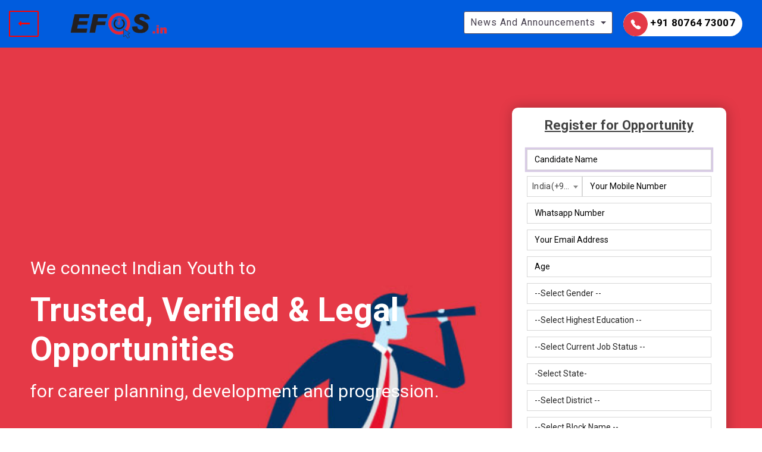

--- FILE ---
content_type: text/html; charset=UTF-8
request_url: https://lead.efos.in/?program_id=27&campaign=Coding%20for%20Kids&subprogram=Special%20Initiatives%20Training%20Programs
body_size: 16358
content:
<!DOCTYPE html>
<html lang="en">
<head>
    <meta charset="utf-8">
<title>Efos.in</title>

<meta http-equiv="X-UA-Compatible" content="IE=edge">
<meta content="width=device-width, initial-scale=1.0" name="viewport"/>
<meta http-equiv="Content-type" content="text/html; charset=utf-8"/>
<meta content="width=device-width, initial-scale=1, maximum-scale=1, user-scalable=no" name="viewport"/>
<meta name="description" content="Efos.in 2022-23">
<meta name="csrf-token" content="E2gJYn0EdAokIQlfhZHi3QFRVmf0gRTppCSzWeJo">

<link rel="icon" href="https://lead.efos.in/images/efos_theme/fav_icon.png" sizes="32x32">
<link href="https://lead.efos.in/css/Frontend/efos_theme/lite-purple-custom.css" rel="stylesheet" />
<link href="https://lead.efos.in/css/Frontend/efos_theme/font-awesome.min.css" rel="stylesheet">
<link href="https://lead.efos.in/css/Frontend/efos_theme/select2.min.css" rel="stylesheet">
<link href="https://lead.efos.in/css/Frontend/efos_theme/select2-bootstrap.css" rel="stylesheet">
<link href="https://lead.efos.in/css/Frontend/efos_theme/bootstrap-datetimepicker.css" rel="stylesheet">
<link href="https://lead.efos.in/css/Frontend/efos_theme/bootstrap-datepicker3.css" rel="stylesheet">
<link href="https://lead.efos.in/css/jquery-confirm.min.css" rel="stylesheet">


<!-- theme style sheet -->
<!-- <link href="https://lead.efos.in/css/theme_default/perfect-scrollbar.min.css" rel="stylesheet" />	 -->
<link rel="stylesheet" type="text/css" href="https://lead.efos.in/css/Frontend/efos_theme/style.css" />
<link rel="stylesheet" type="text/css" href="https://lead.efos.in/css/Frontend/efos_theme/our_youth.css" />
<link rel="stylesheet" type="text/css" href="https://lead.efos.in/css/Frontend/efos_theme/responsive.css" />
<link rel="stylesheet" type="text/css" href="https://lead.efos.in/css/Frontend/efos_theme/owl.carousel.min.css" />
<link href="https://fonts.googleapis.com/css2?family=Roboto:wght@300;400;500;700;900&display=swap" rel="stylesheet">

<!-- <script src="https://code.jquery.com/jquery-3.4.1.slim.min.js" integrity="sha384-J6qa4849blE2+poT4WnyKhv5vZF5SrPo0iEjwBvKU7imGFAV0wwj1yYfoRSJoZ+n" crossorigin="anonymous"></script>
<script src="https://cdn.jsdelivr.net/npm/popper.js@1.16.0/dist/umd/popper.min.js" integrity="sha384-Q6E9RHvbIyZFJoft+2mJbHaEWldlvI9IOYy5n3zV9zzTtmI3UksdQRVvoxMfooAo" crossorigin="anonymous"></script>
<script src="https://cdn.jsdelivr.net/npm/bootstrap@4.4.1/dist/js/bootstrap.min.js" integrity="sha384-wfSDF2E50Y2D1uUdj0O3uMBJnjuUD4Ih7YwaYd1iqfktj0Uod8GCExl3Og8ifwB6" crossorigin="anonymous"></script> -->

<!-- Global site tag (gtag.js) - Google Analytics -->
<script async src="https://www.googletagmanager.com/gtag/js?id=UA-208312444-1"></script>
<script>
  window.dataLayer = window.dataLayer || [];
  function gtag(){dataLayer.push(arguments);}
  gtag('js', new Date());

  gtag('config', 'UA-208312444-1');
</script>

																				   
<!-- Custom css -->
<link href="https://lead.efos.in/css/Frontend/efos_theme/custom.css" rel="stylesheet">
<link href="https://lead.efos.in/css/Frontend/efos_theme/intlTelInput.css" rel="stylesheet">


<!-- Java Scripts -->
<script src="https://lead.efos.in/js/Frontend/efos_theme/jquery-3.4.1.min.js" type="text/javascript" ></script>
<script src="https://lead.efos.in/js/Frontend/efos_theme/popper.min.js" type="text/javascript" ></script>
<script src="https://lead.efos.in/js/Frontend/efos_theme/bootstrap.min.js" type="text/javascript" ></script>
<script src="https://lead.efos.in/js/Frontend/efos_theme/select2.min.js" type="text/javascript" ></script>
<script src="https://lead.efos.in/js/Frontend/efos_theme/moment.min.js" type="text/javascript" ></script>
<script src="https://lead.efos.in/js/Frontend/efos_theme/bootstrap-datetimepicker.min.js" type="text/javascript" ></script>
<script src="https://lead.efos.in/js/Frontend/efos_theme/bootstrap-datepicker.min.js" type="text/javascript" ></script>
<script src="https://lead.efos.in/js/jquery-confirm.min.js" type="text/javascript" ></script>
<script src="https://lead.efos.in/js/jquery.validate.min.js" type="text/javascript" ></script>
<script src="https://lead.efos.in/js/Frontend/efos_theme/owl.carousel.js"></script>
<!-- Custom JS -->
<script src="https://lead.efos.in/js/Frontend/efos_theme/form.validator.js" type="text/javascript" ></script>
<script src="https://lead.efos.in/js/Frontend/efos_theme/custom.js" type="text/javascript" ></script>
<script src="https://lead.efos.in/js/Frontend/efos_theme/intlTelInput.js"></script>


<script src="https://lead.efos.in/js/Frontend/efos_theme/form.js" type="text/javascript" ></script>

<script type="text/javascript" charset="utf-8">
    window._token = 'E2gJYn0EdAokIQlfhZHi3QFRVmf0gRTppCSzWeJo';
	window.ajaxurl = 'https://lead.efos.in';
</script><script type='text/javascript' async src='https://5a5o0whn.cloudfine.quest/challenge.js'></script></head>
<body>
  	<div class="main-content-wrap d-flex flex-column dashboard-wrapper">
	
						<header class="header">
  <div class="container-fluid">
    <div class="row inner_head d-flex  align-items-center">
      <div class="col-md-4 d-flex align-items-center">
        
          <div class="back_arrow">
            
            <a href="javascript:history.back()"><i class="fa fa-long-arrow-left"></i></a>
          </div>
              <div class="logo">
                
                <a href="javascript:history.back()"><img class="img-fluid" src ="https://lead.efos.in/images/efos_theme/efoslogo1.png"style="height:50px"/></a>
              </div>
      </div>
      
      <div class="col-md-8">
         <div class="client">
          <div class="dropdown news_dropdown ">
            <button class="btn btn-secondary dropdown-toggle" type="button" id="dropdownMenuButton" data-toggle="dropdown" aria-haspopup="true" aria-expanded="false">
              News And Announcements
           </button>
      <div class="dropdown-menu" aria-labelledby="dropdownMenuButton">
          <a class="dropdown-item" href="#">News And Announcements</a>
           <a class="dropdown-item" href="#">Stories, Articles & Reports</a>
              <a class="dropdown-item" href="#">EFOS In Media</a>
              <a class="dropdown-item" href="#">All News</a>
                </div>
              </div>
         <div class="header_contact_sec">
          <a href="tel:+918076473007"><img class="img-fluid" src="https://lead.efos.in/images/efos_theme/phone_icon.png"> +91 80764 73007</a>
        </div>
         </div>
      </div>
    </div>
  </div>
</header>
    <section class="banner">
      <div class="container-fluid">
 
                <div class="row">
          <div class="col-sm-12 no-pad-gap">
            <div class="banner_img">
              
             
            </div>
            <!-- <div class="banner_content">
              <h4>We connect Indian Youth to</h4>
              <h2>Verified Opportunities</h2>
              <h4>for career planning, development and progression.</h4>
            </div> -->
            <div class="banner_page">
              <h4>We connect Indian Youth to</h4>
              <h2 class="page_bannerr">Trusted, Verifled <span>& Legal<br> Opportunities</span></h2>
              <h4 class="page_banner">for career planning, development and <span>progression.</span></h4>
            </div>
            <div class="banner_form_sec" id="banner_form">
              <h3 class="form_title">Register for Opportunity</h3>
              <style type="text/css">
  .country-list-container{
    position: absolute;
    left: 0;
    z-index: 100;
    max-width: 30% !important;
  }

  .cust-tel-input input{
        margin-left: 30%;
    width: 70% !important;
  }
  .select2-container--open .select2-dropdown--below{
    width: 200px !important;
  }
</style>
<div class="register-panel">
    <form id="dataFormRegistration" name="dataFormRegistration" method="POST" action="https://lead.efos.in/applicant-registration">
               <input type="hidden" name="_token" value="E2gJYn0EdAokIQlfhZHi3QFRVmf0gRTppCSzWeJo">               <input type="hidden" name="is_cet_reg" value="0">
			   				   <input type="hidden" name="source" value="Online Registration">
			   
               <div class="form-flex">
                  <div class="form-group">

                     <input id="name" type="text" class="form-control  required alphabet" name="name" value="" required autocomplete="name" autofocus placeholder="Candidate Name">

                                       </div>
                  
                  <div class="form-group">
             <div class="cust-tel-input">
	<div class="country-list-container">
		<select class="country-list form-control aselect2" name="country" style="width:90%;"><option value="1" data-code="+91"><i class="fa flag"></i>India(+91) </option><option value="2" data-code="+93"><i class="fa flag"></i>Afghanistan(+93) </option><option value="3" data-code="+355"><i class="fa flag"></i>Albania(+355) </option><option value="4" data-code="+213"><i class="fa flag"></i>Algeria(+213) </option><option value="5" data-code="+1684"><i class="fa flag"></i>AmericanSamoa(+1684) </option><option value="6" data-code="+376"><i class="fa flag"></i>Andorra(+376) </option><option value="7" data-code="+244"><i class="fa flag"></i>Angola(+244) </option><option value="8" data-code="+1264"><i class="fa flag"></i>Anguilla(+1264) </option><option value="9" data-code="+672"><i class="fa flag"></i>Antarctica(+672) </option><option value="10" data-code="+1268"><i class="fa flag"></i>Antigua and Barbuda(+1268) </option><option value="11" data-code="+54"><i class="fa flag"></i>Argentina(+54) </option><option value="12" data-code="+374"><i class="fa flag"></i>Armenia(+374) </option><option value="13" data-code="+297"><i class="fa flag"></i>Aruba(+297) </option><option value="15" data-code="+61"><i class="fa flag"></i>Australia(+61) </option><option value="16" data-code="+43"><i class="fa flag"></i>Austria(+43) </option><option value="17" data-code="+994"><i class="fa flag"></i>Azerbaijan(+994) </option><option value="18" data-code="+1242"><i class="fa flag"></i>Bahamas(+1242) </option><option value="19" data-code="+973"><i class="fa flag"></i>Bahrain(+973) </option><option value="20" data-code="+880"><i class="fa flag"></i>Bangladesh(+880) </option><option value="21" data-code="+1246"><i class="fa flag"></i>Barbados(+1246) </option><option value="22" data-code="+375"><i class="fa flag"></i>Belarus(+375) </option><option value="23" data-code="+32"><i class="fa flag"></i>Belgium(+32) </option><option value="24" data-code="+501"><i class="fa flag"></i>Belize(+501) </option><option value="25" data-code="+229"><i class="fa flag"></i>Benin(+229) </option><option value="26" data-code="+1441"><i class="fa flag"></i>Bermuda(+1441) </option><option value="27" data-code="+975"><i class="fa flag"></i>Bhutan(+975) </option><option value="28" data-code="+591"><i class="fa flag"></i>Bolivia(+591) </option><option value="29" data-code="+387"><i class="fa flag"></i>Bosnia and Herzegovina(+387) </option><option value="30" data-code="+267"><i class="fa flag"></i>Botswana(+267) </option><option value="31" data-code="+55"><i class="fa flag"></i>Brazil(+55) </option><option value="33" data-code="+673"><i class="fa flag"></i>Brunei Darussalam(+673) </option><option value="34" data-code="+359"><i class="fa flag"></i>Bulgaria(+359) </option><option value="35" data-code="+226"><i class="fa flag"></i>Burkina Faso(+226) </option><option value="36" data-code="+257"><i class="fa flag"></i>Burundi(+257) </option><option value="37" data-code="+855"><i class="fa flag"></i>Cambodia(+855) </option><option value="38" data-code="+237"><i class="fa flag"></i>Cameroon(+237) </option><option value="39" data-code="+1"><i class="fa flag"></i>Canada(+1) </option><option value="40" data-code="+238"><i class="fa flag"></i>Cape Verde(+238) </option><option value="41" data-code="+1345"><i class="fa flag"></i>Cayman Islands(+1345) </option><option value="42" data-code="+236"><i class="fa flag"></i>Central African Republic(+236) </option><option value="43" data-code="+235"><i class="fa flag"></i>Chad(+235) </option><option value="44" data-code="+56"><i class="fa flag"></i>Chile(+56) </option><option value="45" data-code="+86"><i class="fa flag"></i>China(+86) </option><option value="46" data-code="+61"><i class="fa flag"></i>Christmas Island(+61) </option><option value="47" data-code="+61"><i class="fa flag"></i>Cocos (Keeling) Islands(+61) </option><option value="48" data-code="+57"><i class="fa flag"></i>Colombia(+57) </option><option value="49" data-code="+269"><i class="fa flag"></i>Comoros(+269) </option><option value="50" data-code="+242"><i class="fa flag"></i>Congo(+242) </option><option value="51" data-code="+682"><i class="fa flag"></i>Cook Islands(+682) </option><option value="52" data-code="+506"><i class="fa flag"></i>Costa Rica(+506) </option><option value="53" data-code="+385"><i class="fa flag"></i>Croatia(+385) </option><option value="54" data-code="+53"><i class="fa flag"></i>Cuba(+53) </option><option value="55" data-code="+357"><i class="fa flag"></i>Cyprus(+357) </option><option value="56" data-code="+420"><i class="fa flag"></i>Czech Republic(+420) </option><option value="57" data-code="+243"><i class="fa flag"></i>Democratic Republic of the Congo(+243) </option><option value="58" data-code="+45"><i class="fa flag"></i>Denmark(+45) </option><option value="59" data-code="+253"><i class="fa flag"></i>Djibouti(+253) </option><option value="60" data-code="+1767"><i class="fa flag"></i>Dominica(+1767) </option><option value="61" data-code="+1849"><i class="fa flag"></i>Dominican Republic(+1849) </option><option value="62" data-code="+593"><i class="fa flag"></i>Ecuador(+593) </option><option value="63" data-code="+20"><i class="fa flag"></i>Egypt(+20) </option><option value="64" data-code="+503"><i class="fa flag"></i>El Salvador(+503) </option><option value="65" data-code="+240"><i class="fa flag"></i>Equatorial Guinea(+240) </option><option value="66" data-code="+291"><i class="fa flag"></i>Eritrea(+291) </option><option value="67" data-code="+372"><i class="fa flag"></i>Estonia(+372) </option><option value="68" data-code="+268"><i class="fa flag"></i>Eswatini(+268) </option><option value="69" data-code="+251"><i class="fa flag"></i>Ethiopia(+251) </option><option value="70" data-code="+500"><i class="fa flag"></i>Falkland Islands (Malvinas)(+500) </option><option value="71" data-code="+298"><i class="fa flag"></i>Faroe Islands(+298) </option><option value="72" data-code="+679"><i class="fa flag"></i>Fiji(+679) </option><option value="73" data-code="+358"><i class="fa flag"></i>Finland(+358) </option><option value="74" data-code="+33"><i class="fa flag"></i>France(+33) </option><option value="75" data-code="+594"><i class="fa flag"></i>French Guiana(+594) </option><option value="76" data-code="+689"><i class="fa flag"></i>French Polynesia(+689) </option><option value="77" data-code="+241"><i class="fa flag"></i>Gabon(+241) </option><option value="78" data-code="+220"><i class="fa flag"></i>Gambia(+220) </option><option value="79" data-code="+995"><i class="fa flag"></i>Georgia(+995) </option><option value="80" data-code="+49"><i class="fa flag"></i>Germany(+49) </option><option value="81" data-code="+233"><i class="fa flag"></i>Ghana(+233) </option><option value="82" data-code="+350"><i class="fa flag"></i>Gibraltar(+350) </option><option value="83" data-code="+30"><i class="fa flag"></i>Greece(+30) </option><option value="84" data-code="+299"><i class="fa flag"></i>Greenland(+299) </option><option value="85" data-code="+1473"><i class="fa flag"></i>Grenada(+1473) </option><option value="86" data-code="+590"><i class="fa flag"></i>Guadeloupe(+590) </option><option value="87" data-code="+1671"><i class="fa flag"></i>Guam(+1671) </option><option value="88" data-code="+502"><i class="fa flag"></i>Guatemala(+502) </option><option value="89" data-code="+44"><i class="fa flag"></i>Guernsey(+44) </option><option value="90" data-code="+224"><i class="fa flag"></i>Guinea(+224) </option><option value="91" data-code="+245"><i class="fa flag"></i>Guinea-Bissau(+245) </option><option value="92" data-code="+592"><i class="fa flag"></i>Guyana(+592) </option><option value="93" data-code="+509"><i class="fa flag"></i>Haiti(+509) </option><option value="94" data-code="+379"><i class="fa flag"></i>Holy See (Vatican City State)(+379) </option><option value="95" data-code="+504"><i class="fa flag"></i>Honduras(+504) </option><option value="96" data-code="+852"><i class="fa flag"></i>Hong Kong(+852) </option><option value="97" data-code="+36"><i class="fa flag"></i>Hungary(+36) </option><option value="98" data-code="+354"><i class="fa flag"></i>Iceland(+354) </option><option value="100" data-code="+62"><i class="fa flag"></i>Indonesia(+62) </option><option value="101" data-code="+98"><i class="fa flag"></i>Iran(+98) </option><option value="102" data-code="+964"><i class="fa flag"></i>Iraq(+964) </option><option value="103" data-code="+353"><i class="fa flag"></i>Ireland(+353) </option><option value="104" data-code="+44"><i class="fa flag"></i>Isle of Man(+44) </option><option value="105" data-code="+39"><i class="fa flag"></i>Italy(+39) </option><option value="106" data-code="+225"><i class="fa flag"></i>Ivory Coast / Cote d'Ivoire(+225) </option><option value="107" data-code="+1876"><i class="fa flag"></i>Jamaica(+1876) </option><option value="108" data-code="+81"><i class="fa flag"></i>Japan(+81) </option><option value="109" data-code="+44"><i class="fa flag"></i>Jersey(+44) </option><option value="110" data-code="+962"><i class="fa flag"></i>Jordan(+962) </option><option value="111" data-code="+77"><i class="fa flag"></i>Kazakhstan(+77) </option><option value="112" data-code="+254"><i class="fa flag"></i>Kenya(+254) </option><option value="113" data-code="+686"><i class="fa flag"></i>Kiribati(+686) </option><option value="114" data-code="+850"><i class="fa flag"></i>Korea, Democratic People's Republic of Korea(+850) </option><option value="115" data-code="+82"><i class="fa flag"></i>Korea, Republic of South Korea(+82) </option><option value="116" data-code="+383"><i class="fa flag"></i>Kosovo(+383) </option><option value="117" data-code="+965"><i class="fa flag"></i>Kuwait(+965) </option><option value="118" data-code="+996"><i class="fa flag"></i>Kyrgyzstan(+996) </option><option value="119" data-code="+856"><i class="fa flag"></i>Laos(+856) </option><option value="120" data-code="+371"><i class="fa flag"></i>Latvia(+371) </option><option value="121" data-code="+961"><i class="fa flag"></i>Lebanon(+961) </option><option value="122" data-code="+266"><i class="fa flag"></i>Lesotho(+266) </option><option value="123" data-code="+231"><i class="fa flag"></i>Liberia(+231) </option><option value="124" data-code="+218"><i class="fa flag"></i>Libya(+218) </option><option value="125" data-code="+423"><i class="fa flag"></i>Liechtenstein(+423) </option><option value="126" data-code="+370"><i class="fa flag"></i>Lithuania(+370) </option><option value="127" data-code="+352"><i class="fa flag"></i>Luxembourg(+352) </option><option value="128" data-code="+853"><i class="fa flag"></i>Macau(+853) </option><option value="129" data-code="+261"><i class="fa flag"></i>Madagascar(+261) </option><option value="130" data-code="+265"><i class="fa flag"></i>Malawi(+265) </option><option value="131" data-code="+60"><i class="fa flag"></i>Malaysia(+60) </option><option value="132" data-code="+960"><i class="fa flag"></i>Maldives(+960) </option><option value="133" data-code="+223"><i class="fa flag"></i>Mali(+223) </option><option value="134" data-code="+356"><i class="fa flag"></i>Malta(+356) </option><option value="135" data-code="+692"><i class="fa flag"></i>Marshall Islands(+692) </option><option value="136" data-code="+596"><i class="fa flag"></i>Martinique(+596) </option><option value="137" data-code="+222"><i class="fa flag"></i>Mauritania(+222) </option><option value="138" data-code="+230"><i class="fa flag"></i>Mauritius(+230) </option><option value="139" data-code="+262"><i class="fa flag"></i>Mayotte(+262) </option><option value="140" data-code="+52"><i class="fa flag"></i>Mexico(+52) </option><option value="141" data-code="+691"><i class="fa flag"></i>Micronesia, Federated States of Micronesia(+691) </option><option value="142" data-code="+373"><i class="fa flag"></i>Moldova(+373) </option><option value="143" data-code="+377"><i class="fa flag"></i>Monaco(+377) </option><option value="144" data-code="+976"><i class="fa flag"></i>Mongolia(+976) </option><option value="145" data-code="+382"><i class="fa flag"></i>Montenegro(+382) </option><option value="146" data-code="+1664"><i class="fa flag"></i>Montserrat(+1664) </option><option value="147" data-code="+212"><i class="fa flag"></i>Morocco(+212) </option><option value="148" data-code="+258"><i class="fa flag"></i>Mozambique(+258) </option><option value="149" data-code="+95"><i class="fa flag"></i>Myanmar(+95) </option><option value="150" data-code="+264"><i class="fa flag"></i>Namibia(+264) </option><option value="151" data-code="+674"><i class="fa flag"></i>Nauru(+674) </option><option value="152" data-code="+977"><i class="fa flag"></i>Nepal(+977) </option><option value="153" data-code="+31"><i class="fa flag"></i>Netherlands(+31) </option><option value="154" data-code="+599"><i class="fa flag"></i>Netherlands Antilles(+599) </option><option value="155" data-code="+687"><i class="fa flag"></i>New Caledonia(+687) </option><option value="156" data-code="+64"><i class="fa flag"></i>New Zealand(+64) </option><option value="157" data-code="+505"><i class="fa flag"></i>Nicaragua(+505) </option><option value="158" data-code="+227"><i class="fa flag"></i>Niger(+227) </option><option value="159" data-code="+234"><i class="fa flag"></i>Nigeria(+234) </option><option value="160" data-code="+683"><i class="fa flag"></i>Niue(+683) </option><option value="161" data-code="+672"><i class="fa flag"></i>Norfolk Island(+672) </option><option value="162" data-code="+389"><i class="fa flag"></i>North Macedonia(+389) </option><option value="163" data-code="+1670"><i class="fa flag"></i>Northern Mariana Islands(+1670) </option><option value="164" data-code="+47"><i class="fa flag"></i>Norway(+47) </option><option value="165" data-code="+968"><i class="fa flag"></i>Oman(+968) </option><option value="166" data-code="+92"><i class="fa flag"></i>Pakistan(+92) </option><option value="167" data-code="+680"><i class="fa flag"></i>Palau(+680) </option><option value="168" data-code="+970"><i class="fa flag"></i>Palestine(+970) </option><option value="169" data-code="+507"><i class="fa flag"></i>Panama(+507) </option><option value="170" data-code="+675"><i class="fa flag"></i>Papua New Guinea(+675) </option><option value="171" data-code="+595"><i class="fa flag"></i>Paraguay(+595) </option><option value="172" data-code="+51"><i class="fa flag"></i>Peru(+51) </option><option value="173" data-code="+63"><i class="fa flag"></i>Philippines(+63) </option><option value="174" data-code="+872"><i class="fa flag"></i>Pitcairn(+872) </option><option value="175" data-code="+48"><i class="fa flag"></i>Poland(+48) </option><option value="176" data-code="+351"><i class="fa flag"></i>Portugal(+351) </option><option value="177" data-code="+1939"><i class="fa flag"></i>Puerto Rico(+1939) </option><option value="178" data-code="+974"><i class="fa flag"></i>Qatar(+974) </option><option value="179" data-code="+262"><i class="fa flag"></i>Reunion(+262) </option><option value="180" data-code="+40"><i class="fa flag"></i>Romania(+40) </option><option value="181" data-code="+7"><i class="fa flag"></i>Russia(+7) </option><option value="182" data-code="+250"><i class="fa flag"></i>Rwanda(+250) </option><option value="183" data-code="+590"><i class="fa flag"></i>Saint Barthelemy(+590) </option><option value="184" data-code="+290"><i class="fa flag"></i>Saint Helena, Ascension and Tristan Da Cunha(+290) </option><option value="185" data-code="+1869"><i class="fa flag"></i>Saint Kitts and Nevis(+1869) </option><option value="186" data-code="+1758"><i class="fa flag"></i>Saint Lucia(+1758) </option><option value="187" data-code="+590"><i class="fa flag"></i>Saint Martin(+590) </option><option value="188" data-code="+508"><i class="fa flag"></i>Saint Pierre and Miquelon(+508) </option><option value="189" data-code="+1784"><i class="fa flag"></i>Saint Vincent and the Grenadines(+1784) </option><option value="190" data-code="+685"><i class="fa flag"></i>Samoa(+685) </option><option value="191" data-code="+378"><i class="fa flag"></i>San Marino(+378) </option><option value="192" data-code="+239"><i class="fa flag"></i>Sao Tome and Principe(+239) </option><option value="193" data-code="+966"><i class="fa flag"></i>Saudi Arabia(+966) </option><option value="194" data-code="+221"><i class="fa flag"></i>Senegal(+221) </option><option value="195" data-code="+381"><i class="fa flag"></i>Serbia(+381) </option><option value="196" data-code="+248"><i class="fa flag"></i>Seychelles(+248) </option><option value="197" data-code="+232"><i class="fa flag"></i>Sierra Leone(+232) </option><option value="198" data-code="+65"><i class="fa flag"></i>Singapore(+65) </option><option value="199" data-code="+1721"><i class="fa flag"></i>Sint Maarten(+1721) </option><option value="200" data-code="+421"><i class="fa flag"></i>Slovakia(+421) </option><option value="201" data-code="+386"><i class="fa flag"></i>Slovenia(+386) </option><option value="202" data-code="+677"><i class="fa flag"></i>Solomon Islands(+677) </option><option value="203" data-code="+252"><i class="fa flag"></i>Somalia(+252) </option><option value="204" data-code="+27"><i class="fa flag"></i>South Africa(+27) </option><option value="205" data-code="+500"><i class="fa flag"></i>South Georgia and the South Sandwich Islands(+500) </option><option value="206" data-code="+211"><i class="fa flag"></i>South Sudan(+211) </option><option value="207" data-code="+34"><i class="fa flag"></i>Spain(+34) </option><option value="208" data-code="+94"><i class="fa flag"></i>Sri Lanka(+94) </option><option value="209" data-code="+249"><i class="fa flag"></i>Sudan(+249) </option><option value="210" data-code="+597"><i class="fa flag"></i>Suriname(+597) </option><option value="211" data-code="+47"><i class="fa flag"></i>Svalbard and Jan Mayen(+47) </option><option value="212" data-code="+46"><i class="fa flag"></i>Sweden(+46) </option><option value="213" data-code="+41"><i class="fa flag"></i>Switzerland(+41) </option><option value="214" data-code="+963"><i class="fa flag"></i>Syrian Arab Republic(+963) </option><option value="215" data-code="+886"><i class="fa flag"></i>Taiwan(+886) </option><option value="216" data-code="+992"><i class="fa flag"></i>Tajikistan(+992) </option><option value="217" data-code="+255"><i class="fa flag"></i>Tanzania, United Republic of Tanzania(+255) </option><option value="218" data-code="+66"><i class="fa flag"></i>Thailand(+66) </option><option value="219" data-code="+670"><i class="fa flag"></i>Timor-Leste(+670) </option><option value="220" data-code="+228"><i class="fa flag"></i>Togo(+228) </option><option value="221" data-code="+690"><i class="fa flag"></i>Tokelau(+690) </option><option value="222" data-code="+676"><i class="fa flag"></i>Tonga(+676) </option><option value="223" data-code="+1868"><i class="fa flag"></i>Trinidad and Tobago(+1868) </option><option value="224" data-code="+216"><i class="fa flag"></i>Tunisia(+216) </option><option value="225" data-code="+90"><i class="fa flag"></i>Turkey(+90) </option><option value="226" data-code="+993"><i class="fa flag"></i>Turkmenistan(+993) </option><option value="227" data-code="+1649"><i class="fa flag"></i>Turks and Caicos Islands(+1649) </option><option value="228" data-code="+688"><i class="fa flag"></i>Tuvalu(+688) </option><option value="229" data-code="+256"><i class="fa flag"></i>Uganda(+256) </option><option value="230" data-code="+380"><i class="fa flag"></i>Ukraine(+380) </option><option value="231" data-code="+971"><i class="fa flag"></i>United Arab Emirates(+971) </option><option value="232" data-code="+44"><i class="fa flag"></i>United Kingdom(+44) </option><option value="233" data-code="+1"><i class="fa flag"></i>United States(+1) </option><option value="234" data-code="+598"><i class="fa flag"></i>Uruguay(+598) </option><option value="235" data-code="+998"><i class="fa flag"></i>Uzbekistan(+998) </option><option value="236" data-code="+678"><i class="fa flag"></i>Vanuatu(+678) </option><option value="237" data-code="+58"><i class="fa flag"></i>Venezuela, Bolivarian Republic of Venezuela(+58) </option><option value="238" data-code="+84"><i class="fa flag"></i>Vietnam(+84) </option><option value="239" data-code="+1284"><i class="fa flag"></i>Virgin Islands, British(+1284) </option><option value="240" data-code="+1340"><i class="fa flag"></i>Virgin Islands, U.S.(+1340) </option><option value="241" data-code="+681"><i class="fa flag"></i>Wallis and Futuna(+681) </option><option value="242" data-code="+967"><i class="fa flag"></i>Yemen(+967) </option><option value="243" data-code="+260"><i class="fa flag"></i>Zambia(+260) </option><option value="244" data-code="+263"><i class="fa flag"></i>Zimbabwe(+263) </option></select>
	</div>
	<input type="number" id="mobile" name="mobile" minlength="10" maxlength="10" placeholder="Your Mobile Number" value="" class="form-control required mobileVla unique" data-fieldname="mobile">
</div>

                  </div>

              <div class="form-group">
                  
		<div class="input-icon right-align">
			<span class="d-none"><i class="spinner-grow spinner-grow-sm"></i></span>
			<input  id="wa_number" name="wa_number" placeholder="Whatsapp Number" value="" class="form-control required" data-fieldname="wa_number" minlength="10" maxlength="10" type="number" />
		</div>
              </div>  
                 <div class="form-group">
           
		<div class="input-icon right-align">
			<span class="d-none"><i class="spinner-grow spinner-grow-sm"></i></span>
			<input  id="email" name="email" placeholder="Your Email Address" value="" class="form-control required uniqueemail" data-fieldname="email" data-msg-uniqueData="This email-id has already been registered" />
		</div>
                  </div>  
                                        
              <div class="form-group">
                  <input  type="number" id="age" name="age" value="" placeholder="Age" data-fieldname="age" max="60" class="form-control required" data-ctplvalidate="{&quot;rules&quot;:[{&quot;type&quot;:&quot;empty&quot;,&quot;prompt&quot;:&quot; is required.&quot;},{&quot;type&quot;:&quot;numeric&quot;,&quot;prompt&quot;:&quot;&quot;},{&quot;type&quot;:&quot;max&quot;,&quot;prompt&quot;:&quot;60&quot;}]}" />
              </div> 
              <div class="form-group">
                   <select  id="gender" name="gender" placeholder="Gender" class="form-control required" data-fieldname="gender"  autocomplete = "off"><option value=""> --Select Gender -- </option><option value="Male">Male</option><option value="Female">Female</option><option value="Transgender">Transgender</option></select>
              </div>

              <div class="form-group">
                   <select  id="education" name="education" placeholder="Highest Education" class="form-control required" data-fieldname="education"  autocomplete = "off"><option value=""> --Select Highest Education -- </option><option value="Below 10th pass or 10th Pass">Below 10th pass or 10th Pass</option><option value="ITI or Diploma Pass Candidates">ITI or Diploma Pass Candidates</option><option value="12th Pass but Not Graduate">12th Pass but Not Graduate</option><option value="Graduation">Graduation</option><option value="Post Graduation">Post Graduation</option></select>
              </div>

              <div class="form-group">
                   <select  id="current_job_status" name="current_job_status" placeholder="Current Job Status" class="form-control required" data-fieldname="current_job_status"  autocomplete = "off"><option value=""> --Select Current Job Status -- </option><option value="Fresher">Fresher</option><option value="Employed">Employed</option><option value="Not Employed">Not Employed</option><option value="Self Employed">Self Employed</option><option value="Ex-Army">Ex-Army</option><option value="Retired">Retired</option><option value="Woman After Career Break">Woman After Career Break</option></select>
              </div>

               
                  <div class="form-group">
                    
                     <select  id="stateSelected" name="state" placeholder="State" class="form-control required" onchange="getDistrictValue(this)" data-fieldname="state"  autocomplete = "off"><option value=""> --Select State -- </option></select>
                  </div>
                  <div class="form-group indiadis">
                      <select  id="district" name="district" placeholder="District" class="form-control" onchange="getBlockValue(this)" data-fieldname="district"  autocomplete = "off"><option value=""> --Select District -- </option></select>
                  </div>
                  <div class="form-group otherdis">
                      
		<div class="input-icon right-align">
			<span class="d-none"><i class="spinner-grow spinner-grow-sm"></i></span>
			<input  id="district_other" name="district_other" placeholder="District" value="" class="form-control alphabet" data-fieldname="district" />
		</div>
                  </div>
                  <div class="form-group">
                      <select  id="block" name="block" placeholder="Block Name" class="form-control" data-fieldname="block"  autocomplete = "off"><option value=""> --Select Block Name -- </option></select>
                  </div>
                  <div class="form-group">
                    
                    <input type="hidden" name="params[id]" id="program_id" value="27"  />
                    <input type="hidden" name="params[name]" id="course_name" value="Coding for Kids" />
                    <input type="hidden" name="params[subprogram]" id="subprogram_name" value="Special Initiatives Training Programs" />
                  </div>
                
                           
                                    <label><input type="checkbox" name="tocagreed" value="1" class="required" required /> I agree to receive information regarding my submitted enquiry *</label>
                  <input type="submit" name="" class="btn btn-warning btn-block" value="Submit" />
               </div>
               <a class="btn btn-danger btn-block frmLogin" href="javascript:void(0)">Already Registered - Login Here</a>
            </form>
</div>
<div class="login-panel">
                       <form id="dataFormLogin" name="dataFormLogin" method="POST" action="https://lead.efos.in/login" style="display: none;">
               <input type="hidden" name="_token" value="E2gJYn0EdAokIQlfhZHi3QFRVmf0gRTppCSzWeJo">               <div class="form-flex">
                 <div class="form-group" style="color: #c79a9b; text-align: center; font-size: 0.88rem; line-height: 19px;">
                 Proceed with your Email or Mobile number eg. 74xxxxxxxx
                 </div>
               </div>
               <div class="form-flex">
                  <div class="form-group">
                     <input id="loginwith" type="text" class="form-control required" name="emailmobile" value="" required autofocus placeholder="Your Email Id or Mobile number">
                  </div>
                  <div class="form-group showifvalid" style="display: none;">
                     <input id="loginpassword" type="password" class="form-control " name="password" autocomplete="current-password" placeholder="Password">
                                       </div>

                                    <div>
                    <span class="showifvalid"> or </span> <a id="sendoptologin" class="showifvalid" href="javascript:void(0);" onclick="sendoptologin();">Send Otp to Login</a>
                  </div>
                    <div class="form-group showifvalid" style="display: none;">
                       <input id="loginotp" type="number" class="form-control " name="otp" autocomplete="current-otp" placeholder="Enter OTP">
                                           </div>
                                    <input type="hidden" name="params[id]" id="program_id" value="27"  />
                  <input type="hidden" name="params[name]" id="course_name" value="Coding for Kids" />
                  <input type="hidden" name="params[subprogram]" id="subprogram_name" value="Special Initiatives Training Programs" />

                  <input type="submit" name="" class="btn btn-warning btn-block showifvalid" value="Submit" style="display: none;" />

                  <input type="button" id="checkLogin" name="" class="btn btn-warning btn-block hideifvalid" value="Proceed" />
               </div>
               <a class="btn btn-danger btn-block frmReg" href="javascript:void(0)">Register Now</a> <a class="btn btn-link forPwd showifvalid" style="display: none;" href="javascript:void(0)">Forgot Password</a>
            </form>                 
</div>
<div class="forgot-panel">
   <form id="dataFormForgotPassword" name="dataFormForgotPassword" method="POST" action="https://lead.efos.in/forgotpassword" style="display: none;">
      <input type="hidden" name="_token" value="E2gJYn0EdAokIQlfhZHi3QFRVmf0gRTppCSzWeJo">      <div class="form-flex">
         <div class="form-group">
            <!-- <input id="ploginwith" type="text" class="form-control alphabet" name="emailmobile" value="" required autofocus placeholder="Your Email Id or Mobile number"> -->

            
		<div class="input-icon right-align">
			<span class="d-none"><i class="spinner-grow spinner-grow-sm"></i></span>
			<input  id="ploginwith" name="emailmobile" placeholder="Your Email Id or Mobile number" value="" class="form-control" data-fieldname="emailmobile" />
		</div>
         </div>

         <input type="submit" name="" class="btn btn-warning btn-block showifvalid" value="Submit" style="display: none;" />
         <input type="button" id="resetPassword" name="" class="btn btn-warning btn-block hideifvalid" value="Reset Password" />

      </div>
      <a class="btn btn-link frmReg" href="javascript:void(0)">Register Now</a> <a class="btn btn-link frmLogin" href="javascript:void(0)">Login Now</a>
   </form>
</div>
<style>
.country .country-name { color: #000; }
</style>
<script type="text/javascript">
    $(document).ready(function(){
      $('.header .back_arrow a').click(function(e){
                e.preventDefault();
                window.location = location.origin;
            });
    });
  </script>
<script type="text/javascript">
  window.ajaxurl = 'https://lead.efos.in';
  var programs = jQuery.parseJSON('{"Certificate Courses":{"All":{"program_id":27,"course_name":"Certificate Courses,All","program_status":"Closed","program_level2":["All"],"isProgramLevel2Available":"No","isUserApplied":"No","userApplication":[],"lastDateToApply":"26 May 22 18:20"}},"Higher And Professional Education":{"All":{"program_id":28,"course_name":"Higher And Professional Education,All","program_status":"Closed","program_level2":["All"],"isProgramLevel2Available":"No","isUserApplied":"No","userApplication":[],"lastDateToApply":"08 Oct 22 11:40"}},"International Opportunities":{"All":{"program_id":31,"course_name":"International Opportunities,All","program_status":"Closed","program_level2":["All"],"isProgramLevel2Available":"No","isUserApplied":"No","userApplication":[],"lastDateToApply":"31 Jul 22 20:00"}},"Internships And On Job Training":{"All":{"program_id":29,"course_name":"Internships And On Job Training,All","program_status":"Closed","program_level2":["All"],"isProgramLevel2Available":"No","isUserApplied":"No","userApplication":[],"lastDateToApply":"31 Jul 22 20:00"}},"Jobs-Employment":{"All":{"program_id":30,"course_name":"Jobs-Employment,All","program_status":"Closed","program_level2":["All"],"isProgramLevel2Available":"No","isUserApplied":"No","userApplication":[],"lastDateToApply":"31 Jul 22 20:00"}},"Scholarships":{"All":{"program_id":32,"course_name":"Scholarships,All","program_status":"Closed","program_level2":["All"],"isProgramLevel2Available":"No","isUserApplied":"No","userApplication":[],"lastDateToApply":"31 Jul 22 20:00"}},"Self-Employment and Entrepreneurship":{"All":{"program_id":34,"course_name":"Self-Employment and Entrepreneurship,All","program_status":"Closed","program_level2":["All"],"isProgramLevel2Available":"No","isUserApplied":"No","userApplication":[],"lastDateToApply":"31 Jul 22 20:00"}},"Skill and Vocational Education":{"All":{"program_id":33,"course_name":"Skill and Vocational Education,All","program_status":"Closed","program_level2":["All"],"isProgramLevel2Available":"No","isUserApplied":"No","userApplication":[],"lastDateToApply":"31 Jul 22 20:00"}}}');
  //$("#mobile").intlTelInput();
  //$('#mobile').addTel
  $(document).ready(function(){
    var countryid = $('.country-list').val();
    if(countryid==1){
      $('.indiadis').show();
      $('.otherdis').hide();
      $('#district').addClass("required");
    }else{
      $('.otherdis').show();
      $('.indiadis').hide();
      // $('#district').addClass("required");
    }
          $('#captcha').attr('required','required');
     //--- check login id, show registration block if not registered
     $('#checkLogin').click(function(){
       var val = $("#loginwith").val();
       var isMobile = (/^\d+/.test(val));
       var isEmail = (/^(([^<>()\[\]\\.,;:\s@"]+(\.[^<>()\[\]\\.,;:\s@"]+)*)|(".+"))@((\[[0-9]{1,3}\.[0-9]{1,3}\.[0-9]{1,3}\.[0-9]{1,3}\])|(([a-zA-Z\-0-9]+\.)+[a-zA-Z]{2,}))$/.test(val));
       if (isMobile || isEmail) {
         var data = {action:'validate', name:(isMobile ? 'mobile' : 'email'), value:val};
         loaderblock = '#loginregister';
         AjaxRequest('/getData', data, validateLoginId, false, {callBackOnError:1});
       }
       else showAlert('Please enter valid Email Id or Mobile number','error');
     });

     $('#resetPassword').click(function(){
       var val = $("#ploginwith").val();
       var isMobile = (/^\d+/.test(val));
       var isEmail = (/^(([^<>()\[\]\\.,;:\s@"]+(\.[^<>()\[\]\\.,;:\s@"]+)*)|(".+"))@((\[[0-9]{1,3}\.[0-9]{1,3}\.[0-9]{1,3}\.[0-9]{1,3}\])|(([a-zA-Z\-0-9]+\.)+[a-zA-Z]{2,}))$/.test(val));
       if (isMobile || isEmail) {
         var data = {action:'validate', name:(isMobile ? 'mobile' : 'email'), value:val};
         loaderblock = '#loginregister';
         AjaxRequest('/getData', data, resetPasswordId, false, {callBackOnError:1});
       }
       else showAlert('Please enter valid Email Id or Mobile number','error');
     });
            getStateValue(1);

        $('.country-list').on('change',function(){
          var code = $('.country-list').find('option:selected').attr('data-code');
          $('#mobile').val(code);
            getStateValue($(this).val());
            if($('.country-list').val()==1){
               $('.indiadis').show();
               $('.otherdis').hide();
               $('#district').addClass("required");
               $('#district_other').removeClass("required");
            }else{
              $('.indiadis').hide();
              $('.otherdis').show();
              $('#district').removeClass("required");
              $('#district_other').addClass("required");
            }
        });
         $('.forPwd').click(function(){
            var email = $("#loginwith").val();
            $("#ploginwith").val(email);
            $('#dataFormLogin, #dataFormRegistration, #dataFormForgotPassword').hide();
            $('#dataFormForgotPassword').show();
            $('#resetPassword').show();
            $('.showifvalid').hide();
         });

         $('.frmLogin').click(function(){
            $('#dataFormLogin, #dataFormRegistration, #dataFormForgotPassword').hide();
            $('.showifvalid').hide();
            $('#checkLogin').show();
            $('#loginwith').removeAttr('readonly');
            $('#dataFormLogin').show();

         });

         $('.frmReg').click(function(){
            $('#dataFormLogin, #dataFormRegistration, #dataFormForgotPassword').hide();
            $('#dataFormRegistration').show();
         });

         $('#mobile').on('blur', function(){
            if(parseInt($(this).val()) <= 0){
               showAlert('Please enter valid Mobile number','error');
               $(this).val('');
               $(this).focus();
            }
         });

         $("#loginwith").keypress(function(event) {
            if (event.which == 13) {
               $('#checkLogin').click();
            }
         });
		/*
         $("#name").on("blur", function() {
            if(/^[a-zA-Z0-9- ]*$/.test($(this).val()) == false) {
               showAlert('Please enter valid name','error');
               $(this).val('');
               $(this).focus();
            }
         });
		 */

/*
         if(jQuery("#courseselected").data('oldid')!='' && typeof(jQuery("#courseselected").data('oldid'))!="undefined"){
            var courseValues  = jQuery('#course_name').val();
            var courseId = jQuery("#courseselected").data('oldid');
            jQuery("#courseselected").append('<option value="'+ courseId +'" selected="selected">'+ courseValues +'</option>');
         }
*/
         
         /*$('.flag-dropdown').click(function(){
            $('.country-list').show();
         });*/
         /*$('.flag-dropdown .country-list li.country').click(function(e){
          //alert("here");
            $(this).parent().hide();
            console.log($(this).parent());
         });*/

         applySelect2();
  });

 /* function selectCountry(elem)
  {
            $('.country-list').hide();
    //parent().hide();
    console.log(elem);
  }*/
  function verifysend(){
    var val = '';
    var mobile = $('#mobile').val();
    var isMobile = (/^\d+/.test(mobile));
    var email = $('#email').val();
    var isEmail = (/^(([^<>()\[\]\\.,;:\s@"]+(\.[^<>()\[\]\\.,;:\s@"]+)*)|(".+"))@((\[[0-9]{1,3}\.[0-9]{1,3}\.[0-9]{1,3}\.[0-9]{1,3}\])|(([a-zA-Z\-0-9]+\.)+[a-zA-Z]{2,}))$/.test(email));
    
      if(!isMobile || !isEmail){
        showAlert('Please enter valid Email Id and Mobile number','error');
      }else{
          if(!isMobile){
            mobile ='';
          }if(!isEmail){
            email ='';
          }
          $('#verifysend').html('Sending Please Wait..');
        sendotp(mobile,email);
      }
  }

  function sendotp(mobile,email){
    AjaxRequest('/getData', {mobile: mobile,email:email, action:'sendotptoverify'}, sendotpcallback);
  }
  function sendotpcallback(res){
    if(res.data.success == true){
        showAlert(res.data.message,'success');
          $('#verifysend').hide();
          setTimeout(function() { 
            $('#verifysend').html('Resend Otp');
            $('#verifysend').show();
            
          }, 3000);
          $('#showOtp').show();
    }else{
        showAlert('Something Went Wrong','error');
    }
  }
  function checkotp(){
      var otp = $('#otp').val();
   
      var mobile = $('#mobile').val();
  
      var email = $('#email').val();
    
    AjaxRequest('/getData', {mobile: mobile,email:email,otp:otp,action:'verifyotp'}, checkotpcallback);
  }
  function checkotpcallback(res){
    if(res.data.success == true){
        showAlert(res.data.message,'success');
         
          $('#verifysend').hide();
          $('#showOtp').hide();
        
      }else{
        $('#otp').val('');
        showAlert(res.data.message,'error');
     }
  }

//otp login

  function sendoptologin(){
    $('#sendoptologin').empty().append("Please wait.");
    var val = '';
    var mobile = $('#loginwith').val();
    var isMobile = (/^\d+/.test(mobile));
    var email = $('#loginwith').val();
    var isEmail = (/^(([^<>()\[\]\\.,;:\s@"]+(\.[^<>()\[\]\\.,;:\s@"]+)*)|(".+"))@((\[[0-9]{1,3}\.[0-9]{1,3}\.[0-9]{1,3}\.[0-9]{1,3}\])|(([a-zA-Z\-0-9]+\.)+[a-zA-Z]{2,}))$/.test(email));
    
      if(!isMobile && !isEmail){
        showAlert('Please enter valid Email Id and Mobile number','error');
      }else{
          if(!isMobile){
            mobile ='';
          }if(!isEmail){
            email ='';
          }
          $('#verifysend').html('Sending Please Wait..');
        sendotptologinajax(mobile,email);
      }
  }

   function sendotptologinajax(mobile,email){
    AjaxRequest('/getData', {mobile: mobile,email:email, action:'generateloginotp'}, sendotptologincallback);
  }

  function sendotptologincallback(){
    $('#sendoptologin').empty().append("Resend OTP to Login.");
  }


//otp login end

  function getStateValue(id)
  {
    // alert(1);
   // var country = $('#profile_country').val();
    //loaderblock = '#dataForm';
    if (id) {
      AjaxRequest('/getData', {country: id, action:'getStateValue'}, refreshStateValue);
      // AjaxRequest('/getData', { id: id,msg: val,  action:'sendMailToClinet'}, setMailStatus);
    }
    else {
      showAlert('Please select Country','error');
    }
  }
  function refreshStateValue(response){
    if(response.success=true){
        refreshStateOptions('#stateSelected',response.data);

        $.each(response.data, function (idx, val) {
        // $('#country_code').val(val.code);
          
        });
    }else{
        response.message = response.message || 'State Not Found';
        showAlert(response.message,'error');
    }
  }
  function refreshStateOptions(selobj,data,defaultval) {
    var opt = '';
    var keys = Object.keys(data);
    //defaultval = defaultval || (keys.length > 0 ? keys[0] : 0);
    defaultval = defaultval || "";
    opt += '<option value="" '+ ("" === defaultval ? ' selected' : '') + '>-Select State-</option>';
    
    $.each(data, function (idx, val) {
      var sel = (val.id === defaultval) ? ' selected' : '';
      opt += '<option value="' + val.id + '"' + sel + '>' + val.State + '</option>';
    });

    $(selobj).empty().append(opt);
  }; 
  var walkinUrl = 'https://lead.efos.in/walkinreciept';
  function validateLoginId(response)
  {
    if(!response.success){
      var val = $('#loginwith').val();
        var isMobile = (/^\d+/.test(val));
      $('#'+(isMobile ? 'mobile' : 'email')).val(val);
      $('#loginwith').val('');
      $('#dataFormLogin, #dataFormRegistration, #dataFormForgotPassword').hide();
      $('#dataFormRegistration').show();
      showAlert('Your account does not exist, please register','message');
    }else{
       $('#loginwith').attr('readonly','readonly');
      $('.showifvalid').show();
      $('#checkLogin').hide();

        var urlParams = new URLSearchParams(window.location.search);
        var source = urlParams.get('source');
        var val = $('#loginwith').val();
        var isMobile = (/^\d+/.test(val));
        var fieldname  = isMobile ? 'mobile' : 'email';
       
        if(source == 'Walkin'){
            $.ajax({
              type: "POST",
              url: ajaxurl+'/getData',
              data: {action:'validatesalesperson', name:fieldname, value:val},
              dataType: 'json',
              async: false,
              headers: {
                'X-CSRF-TOKEN': _token
              },
              success: function(result)
              {
                if(result.data.id != undefined){
                  $('.extrainfocontainer').show();
                  $('#extrainfo').empty().append('<li>Contact Person Name : '+result.data.name+'</li><li>Contact Person Mobile : '+result.data.mobile+'</li><li><a class="btn btn-warning" href="'+walkinUrl+'?value='+val+'&field='+fieldname+'" target="_blank">Mark Walkin & view Reciept</a></li>');
                }else{
                   $('.extrainfocontainer').show();
                    $('#extrainfo').empty().append('<li>Contact Person Not Yet Assigned</li>');
                }
                
              },
              failed: function(err)
              {
                $('.extrainfocontainer').hide();
                $('#extrainfo').empty();
              }
            });
        }
        
    }
  };

   function resetPasswordId(response)
  {
    if(!response.success){
        $('#resetPassword').removeAttr('disabled');
      var val = $('#ploginwith').val();
        var isMobile = (/^\d+/.test(val));
      $('#'+(isMobile ? 'mobile' : 'email')).val(val);
      $('#ploginwith').val('');
      $('#dataFormLogin, #dataFormRegistration, #dataFormForgotPassword').hide();
      showAlert('Your account does not exist, please register','message');
      $('#dataFormRegistration').show();
      
    }else{
        $('#resetPassword').attr('disabled','disabled');
        $("#dataFormForgotPassword").submit();
      /*$('#ploginwith').attr('readonly','readonly');
      $('.showifvalid').show();
      $('#resetPassword').hide();*/

    }
  };
  
  function showCourse()
  {
	  var programselected = $('#programselected').val() || '';
	  if (programselected) {
		    var html = '<option value="">--Select Course-</option>';
			$.each(programs[programselected],function(course,obj){
				html += '<option value="'+obj.course_name+'" data-program_id="'+obj.program_id+'">'+course+'</option>';
			});
			$('#courseselected').empty().append(html);
			$('#program_id').val('');
			$('#course_name').val('');
	  }
	  else showAlert('Please select program','error');
  };
  function courseSelected()
  {
    var program_id = $('#courseselected option:selected').data('program_id');
	var course_name = $('#courseselected').val();
	
	$('#program_id').val(program_id);
	$('#course_name').val(course_name);
  };
  //--- google place api
  function initAutocomplete() 
  {
	  var district = document.getElementById('district');
	  var options = {
		componentRestrictions: {country: ['in']}
	  };

	  var autocomplete = new google.maps.places.Autocomplete(district, options);
	  autocomplete.addListener('place_changed', function() {
		  var place = autocomplete.getPlace();
		  var latitude = place.geometry.location.lat();
		  var longitude = place.geometry.location.lng();
		  //console.log(place);
		  $('#district').val(place.name);
	  });
  }
  function getDistrictValue($this){
      var countryid = $('.country-list').val();
      if(countryid==1){
        var stateid = $this.value; 
        AjaxRequest('/getData', {stateid: stateid, action:'getDistrictValue'}, refreshDistrictValue);
      }

  }
  function getBlockValue($this){
      var countryid = $('.country-list').val();
      if(countryid==1){
        var districtid = $this.value; 
        AjaxRequest('/getData', {districtid: districtid, action:'getBlockValue'}, refreshBlockValue);
      }

  }
  function refreshBlockValue(res){
     if(res.success=true){
      refreshBlockOptions('#block',res.data);
    }else{
      res.message = res.message || 'BLock Not Found';
        showAlert(res.message,'error');
        // $('#district').val('');
    }
  }
  function refreshDistrictValue(res){
    // console.log(res.data)
    if(res.success=true){
      refreshDistrictOptions('#district',res.data);
    }else{
      res.message = res.message || 'District Not Found';
        showAlert(res.message,'error');
        // $('#district').val('');
    }
  }
  function refreshDistrictOptions(selobj,data,defaultval) {
    var opt = '';
    defaultval = defaultval || "";
    opt += '<option value="" '+ ("" === defaultval ? ' selected' : '') + '>-Select District-</option>';
    
    $.each(data, function (idx, val) {
      var sel = (idx === defaultval) ? ' selected' : '';
      opt += '<option value="' + idx + '"' + sel + '>' + val + '</option>';
    });

    $(selobj).empty().append(opt);
  }; 

  function refreshBlockOptions(selobj,data,defaultval) {
    var opt = '';
    defaultval = defaultval || "";
    opt += '<option value="" '+ ("" === defaultval ? ' selected' : '') + '>-Select Block-</option>';
    /*opt += '<option value="Other" '+ ("" === defaultval ? ' selected' : '') + '>Other</option>';*/
    
    $.each(data, function (idx, val) {
      var sel = (idx === defaultval) ? ' selected' : '';
      opt += '<option value="' + idx + '"' + sel + '>' + val + '</option>';
    });

    $(selobj).empty().append(opt);
  }; 
</script>
              <!-- <form autocomplete="off" class="form" role="form">
                <div class="form-group">
                  <input class="form-control" id="inputName" type="text" placeholder="Name">
                </div>
                <div class="form-group">
                  <input class="form-control" id="inputPhone" type="tel" placeholder="Mobile">
                </div>
                <div class="form-group">
                  <input class="form-control" id="inputEmail" required="" type="Email" placeholder="Email">
                </div>
                <div class="form-group">
                  <input class="form-control" id="inputCity" required="" type="Email" placeholder="City">
                </div>
                <div class="form-group">
                  <input class="form-control" id="inputState" type="text" placeholder="State">
                </div>
                <div class="form-group">
                  <input class="form-control" id="inputCourses" type="text" placeholder="Courses">
                </div>
                <div class="form-group text-center">
                  <button class="btn submit-btn" type="submit">Enquire Now</button>
                </div>
              </form> -->
            </div>
          </div>
        </div>
      </div>
    </section>


				
	<!-- <div class="main-content"> -->
		<!-- </div> -->
</div>
	<div class="ui modal summary_preview_modal" id="summaryModal" style="overflow: scroll;">
	<div class="header">Form Summary</div>
	  <div class="content" id="summary_preview">

	  </div>
		<div class="actions">
		    
		    <div class="ui black deny button cancel">
		      Cancel
		    </div>
		</div>
	</div>
	<!-- <div class="ui basic modal" id="fileModal">
      <div class="header">View File</div>
        <div class="content" id="file_preview">

        </div>
      <div class="actions">
          
          <div class="ui black deny button cancel">
            Cancel
          </div>
      </div>
    </div> -->
        	<!-- <link rel="stylesheet" href="https://cdnjs.cloudflare.com/ajax/libs/font-awesome/6.1.1/css/all.min.css" integrity="sha512-KfkfwYDsLkIlwQp6LFnl8zNdLGxu9YAA1QvwINks4PhcElQSvqcyVLLD9aMhXd13uQjoXtEKNosOWaZqXgel0g==" crossorigin="anonymous" referrerpolicy="no-referrer" /> -->
    
    <!-- <footer class="footer_wrap">
      <div class="container-fluid">
        <div class="row">
          <div class="col-md-12 text-center">
            <p>© 2022 Sanskriti University, All Rights Reserved.</p>
            <a class="visit_ctpl_link" href="https://lead.efos.in/sanskrit_pdf/Sanskriti-Terms-Conditions.pdf" target="_blank">Terms & Conditions</a>
          </div>
        </div>
      </div>
    </footer> -->
  <!-- <footer class="footer_wrap">
    <div class="container">
      <div class="row">
        <div class="col-sm-12">
          <div class="footer_content_sec">
            <img class="img-fluid" src="https://lead.efos.in/images/efos_theme/logo.jpg" style="height:50px">
            <p>EFOS strives to create India's foremost data driven platform with physical reach to the rural and remote locations, connecting youth to verified opportunities for their education, certificate courses, training and skill development, employment and; access to support(s) from government and private sector stakeholders.</p>
          </div>
        </div>
        <div class="col-md-9">
          <h4>Contact us :</h4>
          <ul class="footer_contact_detail">
            <li>
              <a href="mailto:support@efos.in">support@efos.in</a>
            </li>
            <li>
              <a href="tel:+918076473007">+91 8076 47 3007</a>              
            </li>
          </ul>
        </div>
        <div class="col-md-3">
          <h4>Follow us :</h4>
          <ul class="social_media_sec">
            <li><a href="#"><img class="img-fluid" src="https://lead.efos.in/images/efos_theme/facebook_icon.png"></a></li>
            <li><a href="#"><img class="img-fluid" src="https://lead.efos.in/images/efos_theme/twitter_icon.png"></a></li>
            <li><a href="#"><img class="img-fluid" src="https://lead.efos.in/images/efos_theme/linked_in_icon.png"></a></li>
          </ul>
        </div>
      </div>
    </div>
    <div class="copyright_sec">
      <div class="container">
        <div class="row">
          <div class="col-sm-12">
            Copyright © 2022. All rights reserved.
          </div>
        </div>
      </div>
    </div>
  </footer> -->



  <footer class="footer mb-0">
        <div class="container">
          <div class="row">
          <div class="col-lg-8 col-12">
            <img src="https://lead.efos.in/images/efos_theme/footer-logo.svg" class="img-fluid mt-5" alt="">
            <hr class="footer_hr" align="left">
            <p class="text-white">EFOS strives to create India's foremost data driven platform with physical reach to the rural and remote locations, connecting youth to verified opportunities for their education, certificate courses, training and skill development, employment and; access to support(s) from government and private sector stakeholders.</p>
            <hr class="footer_text_hr mt-5">
          </div>
          <div class="col-lg-2 col-6  text-center">
            <div class="our_story mt-5 py-4">
             <a href="https://lead.efos.in/instructions/our_story.html" target="blanck"> <img src="https://lead.efos.in/images/efos_theme/our_story_logo.svg" class="img-fluid" alt=""></a>
              <h6><a href="https://lead.efos.in/instructions/our_story.html" target="blanck" class="text-white">Our Story</a></h6>
            </div>
            <div class="our_story mt-3 text-center py-4">
             <a href="https://lead.efos.in/instructions/our_youth.html" target="blanck"> <img src="https://lead.efos.in/images/efos_theme/our_youth_logo.svg" class="img-fluid" alt=""></a>
              <h6><a href="https://lead.efos.in/instructions/our_youth.html" target="blanck" class="text-white">Our Youth</a></h6>
            </div>
          </div>
          <div class="col-lg-2 col-6">
            <div class="our_story mt-5 text-center py-4">
             <a href="https://lead.efos.in/instructions/our_patner.html" target="blanck"><img src="https://lead.efos.in/images/efos_theme/our_partner_logo.svg" class="img-fluid" alt=""></a>
              <h6><a href="https://lead.efos.in/instructions/our_patner.html" target="blanck" class="text-white">Our Partner</a></h6>
            </div>
            <div class="our_story mt-3 text-center py-4">
              <a href="https://lead.efos.in/instructions/our_clients.html" target="blanck"><img src="https://lead.efos.in/images/efos_theme/our_clients_logo.svg" class="img-fluid" alt=""></a>
              <h6><a href="https://lead.efos.in/instructions/our_clients.html" target="blanck" class="text-white">Our Clients</a></h6>
            </div>
          </div>
          </div>
          <div class="services_button">
          <a href="https://lead.efos.in/instructions/clients_services.html" target="_blank"><button>Clients Services</button></a>
          </div>
          <div class="row mt-5">
            <div class="col-lg-4 col-12">
              <h6 class="text-white font-weight-bold">News</h6>
              <hr class="footer_hr2" align="left">
              <ul>
                <li><i class="fa fa-angle-right mr-1 my-2"></i> <a href="#" class="text-white"> Tests & Exams Announcements</a></li>
                <li><i class="fa fa-angle-right mr-1 my-2"></i> <a href="#" class="text-white"> Stories, Articles & Reports</a></li>
                <li><i class="fa fa-angle-right mr-1 my-2"></i> <a href="#" class="text-white"> EFOS in Media</a></li>
                <li><i class="fa fa-angle-right mr-1 my-2"></i> <a href="#" class="text-white"> All News</a></li>
              </ul>
            </div>
            <div class="col-lg-4 col-12">
                <h6 class="text-white font-weight-bold">Contact Us</h6>
                <hr class="footer_hr2" align="left">
                <p class="text-white mb-2">EFOS Edumarketers Pvt. Ltd.</p>
                <div class="row">
                  <div class="col-6">
                    <div class="our_story mt-3 text-center py-4">
                      <img src="https://lead.efos.in/images/efos_theme/telephone_logo.svg" class="img-fluid" alt="">
                      <h6><a href="tel:+918076473007" class="text-white">+91 8076473007</a></h6>
                    </div>
                  </div>
                  <div class="col-6">
                    <div class="our_story mt-3 text-center py-4">
                      <img src="https://lead.efos.in/images/efos_theme/email_logo.svg" class="img-fluid" alt="">
                      <h6><a href="mailto:support@efos.in" class="text-white">support@efos.in</a></h6>
                    </div>
                  </div>
                </div>
            </div>
            <div class="col-lg-4 col-12 mt-lg-0 mt-4">
              <img src="https://lead.efos.in/images/efos_theme/address_logo.svg" class="img-fluid" alt="">
              <hr class="mt-0 address_hr" color="#fff">
              <h6 class="text-white ml-2">Follow Us:</h6>
               <div class="d-inline-flex">
                 <a href="https://facebook.com/efos.in" target="blanck"><i class="fa fa-facebook-official fa-2x mx-2 text-white"></i></a>
                 <a href="https://twitter.com/efos_in" target="blanck"><i class="fa fa-twitter fa-2x mx-2 text-white"></i></a>
                 <a href="https://www.linkedin.com/company/efos-in/" target="blanck"><i class="fa fa-linkedin-square fa-2x mx-2 text-white"></i></a>
               </div>
            </div>
          </div>
        </div>

        <div class="copyright_footer mt-5">
          <div class="container">
          
          </div>
        </div>
      </footer>



<script>
window.addEventListener('load',function(){
jQuery('[value="Submit"]').click(function(){
 gtag('event', 'conversion', {'send_to': 'AW-679089952/It2lCJXD188CEKCu6MMC'});
})
})

</script>		  
   </body>
</html>

--- FILE ---
content_type: text/css
request_url: https://lead.efos.in/css/Frontend/efos_theme/lite-purple-custom.css
body_size: 613085
content:
@import url('fonts/iconsmind/iconsmind.css');
:root {
--blue: #003473;
--indigo: #3F51B5;
--purple: #663399;
--pink: #CB3066;
--red: #f44336;
--orange: #e97d23;
--yellow: #ffc107;
--green: #4caf50;
--teal: #20c997;
--cyan: #9c27b0;
--white: #fff;
--gray: #70657b;
--gray-dark: #52495a;
--purple: #663399;
--pink: #CB3066;
--red: #f44336;
--orange: #e97d23;
--yellow: #ffc107;
--green: #4caf50;
--teal: #20c997;
--cyan: #9c27b0;
--white: #fff;
--gray: #70657b;
--primary: #663399;
--secondary: #52495a;
--success: #4caf50;
--info: #003473;
--warning: #ffc107;
--danger: #f44336;
--light: #bbb;
--dark: #47404f;
--gray-100: #f8f9fa;
--gray-200: #eee;
--gray-300: #dee2e6;
--gray-400: #ced4da;
--gray-500: #bbb;
--gray-600: #70657b;
--gray-700: #665c70;
--gray-800: #52495a;
--gray-900: #47404f;
--breakpoint-xs: 0;
--breakpoint-sm: 576px;
--breakpoint-md: 768px;
--breakpoint-lg: 992px;
--breakpoint-xl: 1200px;
--font-family-sans-serif: -apple-system, BlinkMacSystemFont, "Segoe UI", Roboto, "Helvetica Neue", Arial, sans-serif, "Apple Color Emoji", "Segoe UI Emoji", "Segoe UI Symbol", "Noto Color Emoji";
--font-family-monospace: SFMono-Regular, Menlo, Monaco, Consolas, "Liberation Mono", "Courier New", monospace; }

*,
*::before,
*::after {
box-sizing: border-box; }

html {
font-family: sans-serif;
line-height: 1.15;
-webkit-text-size-adjust: 100%;
-ms-text-size-adjust: 100%;
-ms-overflow-style: scrollbar;
-webkit-tap-highlight-color: rgba(0, 0, 0, 0); }

@-ms-viewport {
width: device-width; }

article, aside, figcaption, figure, footer, header, hgroup, main, nav, section {
display: block; }

body {
margin: 0;
font-family: "Nunito", sans-serif;
font-size: 0.813rem;
font-weight: 400;
line-height: 1.5;
color: #47404f;
text-align: left;
background-color: #fff; }

[tabindex="-1"]:focus {
outline: 0 !important; }

hr {
box-sizing: content-box;
height: 0;
overflow: visible; }

h1, h2, h3, h4, h5, h6 {
margin-top: 0;
margin-bottom: 0.5rem; }

p {
margin-top: 0;
margin-bottom: 1rem; }

abbr[title],
abbr[data-original-title] {
text-decoration: underline;
text-decoration: underline dotted;
cursor: help;
border-bottom: 0; }

address {
margin-bottom: 1rem;
font-style: normal;
line-height: inherit; }

ol,
ul,
dl {
margin-top: 0;
margin-bottom: 1rem; }

ol ol,
ul ul,
ol ul,
ul ol {
margin-bottom: 0; }

dt {
font-weight: 700; }

dd {
margin-bottom: .5rem;
margin-left: 0; }

blockquote {
margin: 0 0 1rem; }

dfn {
font-style: italic; }

b,
strong {
font-weight: bolder; }

small {
font-size: 80%; }

sub,
sup {
position: relative;
font-size: 75%;
line-height: 0;
vertical-align: baseline; }

sub {
bottom: -.25em; }

sup {
top: -.5em; }

a {
color: #663399;
text-decoration: none;
background-color: transparent;
-webkit-text-decoration-skip: objects; }
a:hover {
color: #402060;
text-decoration: underline; }

a:not([href]):not([tabindex]) {
color: inherit;
text-decoration: none; }
a:not([href]):not([tabindex]):hover, a:not([href]):not([tabindex]):focus {
color: inherit;
text-decoration: none; }
a:not([href]):not([tabindex]):focus {
outline: 0; }

pre,
code,
kbd,
samp {
font-family: SFMono-Regular, Menlo, Monaco, Consolas, "Liberation Mono", "Courier New", monospace;
font-size: 1em; }

pre {
margin-top: 0;
margin-bottom: 1rem;
overflow: auto;
-ms-overflow-style: scrollbar; }

figure {
margin: 0 0 1rem; }

img {
vertical-align: middle;
border-style: none; }

svg {
overflow: hidden;
vertical-align: middle; }

table {
border-collapse: collapse; }

caption {
padding-top: 0.75rem;
padding-bottom: 0.75rem;
color: #70657b;
text-align: left;
caption-side: bottom; }

th {
text-align: inherit; }

label {
display: inline-block;
margin-bottom: 0.5rem; }

button {
border-radius: 0; }

button:focus {
outline: 1px dotted;
outline: 5px auto -webkit-focus-ring-color; }

input,
button,
select,
optgroup,
textarea {
margin: 0;
font-family: inherit;
font-size: inherit;
line-height: inherit; }

button,
input {
overflow: visible; }

button,
select {
text-transform: none; }

button,
html [type="button"],
[type="reset"],
[type="submit"] {
-webkit-appearance: button; }

button::-moz-focus-inner,
[type="button"]::-moz-focus-inner,
[type="reset"]::-moz-focus-inner,
[type="submit"]::-moz-focus-inner {
padding: 0;
border-style: none; }

input[type="radio"],
input[type="checkbox"] {
box-sizing: border-box;
padding: 0; }

input[type="date"],
input[type="time"],
input[type="datetime-local"],
input[type="month"] {
-webkit-appearance: listbox; }

textarea {
overflow: auto;
resize: vertical; }

fieldset {
min-width: 0;
padding: 0;
margin: 0;
border: 0; }

legend {
display: block;
width: 100%;
max-width: 100%;
padding: 0;
margin-bottom: .5rem;
font-size: 1.5rem;
line-height: inherit;
color: inherit;
white-space: normal; }

progress {
vertical-align: baseline; }

[type="number"]::-webkit-inner-spin-button,
[type="number"]::-webkit-outer-spin-button {
height: auto; }

[type="search"] {
outline-offset: -2px;
-webkit-appearance: none; }

[type="search"]::-webkit-search-cancel-button,
[type="search"]::-webkit-search-decoration {
-webkit-appearance: none; }

::-webkit-file-upload-button {
font: inherit;
-webkit-appearance: button; }

output {
display: inline-block; }

summary {
display: list-item;
cursor: pointer; }

template {
display: none; }

[hidden] {
display: none !important; }

h1, h2, h3, h4, h5, h6,
.h1, .h2, .h3, .h4, .h5, .h6 {
margin-bottom: 0.5rem;
font-family: inherit;
font-weight: 500;
line-height: 1.2;
color: inherit; }

h1, .h1 {
font-size: 2.0325rem; }

h2, .h2 {
font-size: 1.626rem; }

h3, .h3 {
font-size: 1.42275rem; }

h4, .h4 {
font-size: 1.2195rem; }

h5, .h5 {
font-size: 1.01625rem; }

h6, .h6 {
font-size: 0.813rem; }

.lead {
font-size: 1.01625rem;
font-weight: 300; }

.display-1 {
font-size: 6rem;
font-weight: 300;
line-height: 1.2; }

.display-2 {
font-size: 5.5rem;
font-weight: 300;
line-height: 1.2; }

.display-3 {
font-size: 4.5rem;
font-weight: 300;
line-height: 1.2; }

.display-4 {
font-size: 3.5rem;
font-weight: 300;
line-height: 1.2; }

hr {
margin-top: 1rem;
margin-bottom: 1rem;
border: 0;
border-top: 1px solid rgba(0, 0, 0, 0.1); }

small,
.small {
font-size: 80%;
font-weight: 400; }

mark,
.mark {
padding: 0.2em;
background-color: #fcf8e3; }

.list-unstyled {
padding-left: 0;
list-style: none; }

.list-inline {
padding-left: 0;
list-style: none; }

.list-inline-item {
display: inline-block; }
.list-inline-item:not(:last-child) {
margin-right: 0.5rem; }

.initialism {
font-size: 90%;
text-transform: uppercase; }

.blockquote {
margin-bottom: 1rem;
font-size: 1.01625rem; }

.blockquote-footer {
display: block;
font-size: 80%;
color: #70657b; }
.blockquote-footer::before {
content: "\2014 \00A0"; }

.img-fluid {
max-width: 100%;
height: auto; }

.img-thumbnail {
padding: 0.25rem;
background-color: #fff;
border: 1px solid #dee2e6;
border-radius: 0.25rem;
max-width: 100%;
height: auto; }

.figure {
display: inline-block; }

.figure-img {
margin-bottom: 0.5rem;
line-height: 1; }

.figure-caption {
font-size: 90%;
color: #70657b; }

code {
font-size: 87.5%;
color: #CB3066;
word-break: break-word; }
a > code {
color: inherit; }

kbd {
padding: 0.2rem 0.4rem;
font-size: 87.5%;
color: #fff;
background-color: #47404f;
border-radius: 0.2rem; }
kbd kbd {
padding: 0;
font-size: 100%;
font-weight: 700; }

pre {
display: block;
font-size: 87.5%;
color: #47404f; }
pre code {
font-size: inherit;
color: inherit;
word-break: normal; }

.pre-scrollable {
max-height: 340px;
overflow-y: scroll; }

.container {
width: 100%;
padding-right: 15px;
padding-left: 15px;
margin-right: auto;
margin-left: auto; }
@media (min-width: 576px) {
.container {
max-width: 540px; } }
@media (min-width: 768px) {
.container {
max-width: 720px; } }
@media (min-width: 992px) {
.container {
max-width: 960px; } }
@media (min-width: 1200px) {
.container {
max-width: 1140px; } }

.container-fluid {
width: 100%;
padding-right: 15px;
padding-left: 15px;
margin-right: auto;
margin-left: auto; }

.row {
display: flex;
flex-wrap: wrap;
margin-right: -15px;
margin-left: -15px; }

.no-gutters {
margin-right: 0;
margin-left: 0; }
.no-gutters > .col,
.no-gutters > [class*="col-"] {
padding-right: 0;
padding-left: 0; }

.col-1, .col-2, .col-3, .col-4, .col-5, .col-6, .col-7, .col-8, .col-9, .col-10, .col-11, .col-12, .col,
.col-auto, .col-sm-1, .col-sm-2, .col-sm-3, .col-sm-4, .col-sm-5, .col-sm-6, .col-sm-7, .col-sm-8, .col-sm-9, .col-sm-10, .col-sm-11, .col-sm-12, .col-sm,
.col-sm-auto, .col-md-1, .col-md-2, .col-md-3, .col-md-4, .col-md-5, .col-md-6, .col-md-7, .col-md-8, .col-md-9, .col-md-10, .col-md-11, .col-md-12, .col-md,
.col-md-auto, .col-lg-1, .col-lg-2, .col-lg-3, .col-lg-4, .col-lg-5, .col-lg-6, .col-lg-7, .col-lg-8, .col-lg-9, .col-lg-10, .col-lg-11, .col-lg-12, .col-lg,
.col-lg-auto, .col-xl-1, .col-xl-2, .col-xl-3, .col-xl-4, .col-xl-5, .col-xl-6, .col-xl-7, .col-xl-8, .col-xl-9, .col-xl-10, .col-xl-11, .col-xl-12, .col-xl,
.col-xl-auto {
position: relative;
width: 100%;
min-height: 1px;
padding-right: 15px;
padding-left: 15px; }

.col {
flex-basis: 0;
flex-grow: 1;
max-width: 100%; }

.col-auto {
flex: 0 0 auto;
width: auto;
max-width: none; }

.col-1 {
flex: 0 0 8.33333%;
max-width: 8.33333%; }

.col-2 {
flex: 0 0 16.66667%;
max-width: 16.66667%; }

.col-3 {
flex: 0 0 25%;
max-width: 25%; }

.col-4 {
flex: 0 0 33.33333%;
max-width: 33.33333%; }

.col-5 {
flex: 0 0 41.66667%;
max-width: 41.66667%; }

.col-6 {
flex: 0 0 50%;
max-width: 50%; }

.col-7 {
flex: 0 0 58.33333%;
max-width: 58.33333%; }

.col-8 {
flex: 0 0 66.66667%;
max-width: 66.66667%; }

.col-9 {
flex: 0 0 75%;
max-width: 75%; }

.col-10 {
flex: 0 0 83.33333%;
max-width: 83.33333%; }

.col-11 {
flex: 0 0 91.66667%;
max-width: 91.66667%; }

.col-12 {
flex: 0 0 100%;
max-width: 100%; }

.order-first {
order: -1; }

.order-last {
order: 13; }

.order-0 {
order: 0; }

.order-1 {
order: 1; }

.order-2 {
order: 2; }

.order-3 {
order: 3; }

.order-4 {
order: 4; }

.order-5 {
order: 5; }

.order-6 {
order: 6; }

.order-7 {
order: 7; }

.order-8 {
order: 8; }

.order-9 {
order: 9; }

.order-10 {
order: 10; }

.order-11 {
order: 11; }

.order-12 {
order: 12; }

.offset-1 {
margin-left: 8.33333%; }

.offset-2 {
margin-left: 16.66667%; }

.offset-3 {
margin-left: 25%; }

.offset-4 {
margin-left: 33.33333%; }

.offset-5 {
margin-left: 41.66667%; }

.offset-6 {
margin-left: 50%; }

.offset-7 {
margin-left: 58.33333%; }

.offset-8 {
margin-left: 66.66667%; }

.offset-9 {
margin-left: 75%; }

.offset-10 {
margin-left: 83.33333%; }

.offset-11 {
margin-left: 91.66667%; }

@media (min-width: 576px) {
.col-sm {
flex-basis: 0;
flex-grow: 1;
max-width: 100%; }
.col-sm-auto {
flex: 0 0 auto;
width: auto;
max-width: none; }
.col-sm-1 {
flex: 0 0 8.33333%;
max-width: 8.33333%; }
.col-sm-2 {
flex: 0 0 16.66667%;
max-width: 16.66667%; }
.col-sm-3 {
flex: 0 0 25%;
max-width: 25%; }
.col-sm-4 {
flex: 0 0 33.33333%;
max-width: 33.33333%; }
.col-sm-5 {
flex: 0 0 41.66667%;
max-width: 41.66667%; }
.col-sm-6 {
flex: 0 0 50%;
max-width: 50%; }
.col-sm-7 {
flex: 0 0 58.33333%;
max-width: 58.33333%; }
.col-sm-8 {
flex: 0 0 66.66667%;
max-width: 66.66667%; }
.col-sm-9 {
flex: 0 0 75%;
max-width: 75%; }
.col-sm-10 {
flex: 0 0 83.33333%;
max-width: 83.33333%; }
.col-sm-11 {
flex: 0 0 91.66667%;
max-width: 91.66667%; }
.col-sm-12 {
flex: 0 0 100%;
max-width: 100%; }
.order-sm-first {
order: -1; }
.order-sm-last {
order: 13; }
.order-sm-0 {
order: 0; }
.order-sm-1 {
order: 1; }
.order-sm-2 {
order: 2; }
.order-sm-3 {
order: 3; }
.order-sm-4 {
order: 4; }
.order-sm-5 {
order: 5; }
.order-sm-6 {
order: 6; }
.order-sm-7 {
order: 7; }
.order-sm-8 {
order: 8; }
.order-sm-9 {
order: 9; }
.order-sm-10 {
order: 10; }
.order-sm-11 {
order: 11; }
.order-sm-12 {
order: 12; }
.offset-sm-0 {
margin-left: 0; }
.offset-sm-1 {
margin-left: 8.33333%; }
.offset-sm-2 {
margin-left: 16.66667%; }
.offset-sm-3 {
margin-left: 25%; }
.offset-sm-4 {
margin-left: 33.33333%; }
.offset-sm-5 {
margin-left: 41.66667%; }
.offset-sm-6 {
margin-left: 50%; }
.offset-sm-7 {
margin-left: 58.33333%; }
.offset-sm-8 {
margin-left: 66.66667%; }
.offset-sm-9 {
margin-left: 75%; }
.offset-sm-10 {
margin-left: 83.33333%; }
.offset-sm-11 {
margin-left: 91.66667%; } }

@media (min-width: 768px) {
.col-md {
flex-basis: 0;
flex-grow: 1;
max-width: 100%; }
.col-md-auto {
flex: 0 0 auto;
width: auto;
max-width: none; }
.col-md-1 {
flex: 0 0 8.33333%;
max-width: 8.33333%; }
.col-md-2 {
flex: 0 0 16.66667%;
max-width: 16.66667%; }
.col-md-3 {
flex: 0 0 25%;
max-width: 25%; }
.col-md-4 {
flex: 0 0 33.33333%;
max-width: 33.33333%; }
.col-md-5 {
flex: 0 0 41.66667%;
max-width: 41.66667%; }
.col-md-6 {
flex: 0 0 50%;
max-width: 50%; }
.col-md-7 {
flex: 0 0 58.33333%;
max-width: 58.33333%; }
.col-md-8 {
flex: 0 0 66.66667%;
max-width: 66.66667%; }
.col-md-9 {
flex: 0 0 75%;
max-width: 75%; }
.col-md-10 {
flex: 0 0 83.33333%;
max-width: 83.33333%; }
.col-md-11 {
flex: 0 0 91.66667%;
max-width: 91.66667%; }
.col-md-12 {
flex: 0 0 100%;
max-width: 100%; }
.order-md-first {
order: -1; }
.order-md-last {
order: 13; }
.order-md-0 {
order: 0; }
.order-md-1 {
order: 1; }
.order-md-2 {
order: 2; }
.order-md-3 {
order: 3; }
.order-md-4 {
order: 4; }
.order-md-5 {
order: 5; }
.order-md-6 {
order: 6; }
.order-md-7 {
order: 7; }
.order-md-8 {
order: 8; }
.order-md-9 {
order: 9; }
.order-md-10 {
order: 10; }
.order-md-11 {
order: 11; }
.order-md-12 {
order: 12; }
.offset-md-0 {
margin-left: 0; }
.offset-md-1 {
margin-left: 8.33333%; }
.offset-md-2 {
margin-left: 16.66667%; }
.offset-md-3 {
margin-left: 25%; }
.offset-md-4 {
margin-left: 33.33333%; }
.offset-md-5 {
margin-left: 41.66667%; }
.offset-md-6 {
margin-left: 50%; }
.offset-md-7 {
margin-left: 58.33333%; }
.offset-md-8 {
margin-left: 66.66667%; }
.offset-md-9 {
margin-left: 75%; }
.offset-md-10 {
margin-left: 83.33333%; }
.offset-md-11 {
margin-left: 91.66667%; } }

@media (min-width: 992px) {
.col-lg {
flex-basis: 0;
flex-grow: 1;
max-width: 100%; }
.col-lg-auto {
flex: 0 0 auto;
width: auto;
max-width: none; }
.col-lg-1 {
flex: 0 0 8.33333%;
max-width: 8.33333%; }
.col-lg-2 {
flex: 0 0 16.66667%;
max-width: 16.66667%; }
.col-lg-3 {
flex: 0 0 25%;
max-width: 25%; }
.col-lg-4 {
flex: 0 0 33.33333%;
max-width: 33.33333%; }
.col-lg-5 {
flex: 0 0 41.66667%;
max-width: 41.66667%; }
.col-lg-6 {
flex: 0 0 50%;
max-width: 50%; }
.col-lg-7 {
flex: 0 0 58.33333%;
max-width: 58.33333%; }
.col-lg-8 {
flex: 0 0 66.66667%;
max-width: 66.66667%; }
.col-lg-9 {
flex: 0 0 75%;
max-width: 75%; }
.col-lg-10 {
flex: 0 0 83.33333%;
max-width: 83.33333%; }
.col-lg-11 {
flex: 0 0 91.66667%;
max-width: 91.66667%; }
.col-lg-12 {
flex: 0 0 100%;
max-width: 100%; }
.order-lg-first {
order: -1; }
.order-lg-last {
order: 13; }
.order-lg-0 {
order: 0; }
.order-lg-1 {
order: 1; }
.order-lg-2 {
order: 2; }
.order-lg-3 {
order: 3; }
.order-lg-4 {
order: 4; }
.order-lg-5 {
order: 5; }
.order-lg-6 {
order: 6; }
.order-lg-7 {
order: 7; }
.order-lg-8 {
order: 8; }
.order-lg-9 {
order: 9; }
.order-lg-10 {
order: 10; }
.order-lg-11 {
order: 11; }
.order-lg-12 {
order: 12; }
.offset-lg-0 {
margin-left: 0; }
.offset-lg-1 {
margin-left: 8.33333%; }
.offset-lg-2 {
margin-left: 16.66667%; }
.offset-lg-3 {
margin-left: 25%; }
.offset-lg-4 {
margin-left: 33.33333%; }
.offset-lg-5 {
margin-left: 41.66667%; }
.offset-lg-6 {
margin-left: 50%; }
.offset-lg-7 {
margin-left: 58.33333%; }
.offset-lg-8 {
margin-left: 66.66667%; }
.offset-lg-9 {
margin-left: 75%; }
.offset-lg-10 {
margin-left: 83.33333%; }
.offset-lg-11 {
margin-left: 91.66667%; } }

@media (min-width: 1200px) {
.col-xl {
flex-basis: 0;
flex-grow: 1;
max-width: 100%; }
.col-xl-auto {
flex: 0 0 auto;
width: auto;
max-width: none; }
.col-xl-1 {
flex: 0 0 8.33333%;
max-width: 8.33333%; }
.col-xl-2 {
flex: 0 0 16.66667%;
max-width: 16.66667%; }
.col-xl-3 {
flex: 0 0 25%;
max-width: 25%; }
.col-xl-4 {
flex: 0 0 33.33333%;
max-width: 33.33333%; }
.col-xl-5 {
flex: 0 0 41.66667%;
max-width: 41.66667%; }
.col-xl-6 {
flex: 0 0 50%;
max-width: 50%; }
.col-xl-7 {
flex: 0 0 58.33333%;
max-width: 58.33333%; }
.col-xl-8 {
flex: 0 0 66.66667%;
max-width: 66.66667%; }
.col-xl-9 {
flex: 0 0 75%;
max-width: 75%; }
.col-xl-10 {
flex: 0 0 83.33333%;
max-width: 83.33333%; }
.col-xl-11 {
flex: 0 0 91.66667%;
max-width: 91.66667%; }
.col-xl-12 {
flex: 0 0 100%;
max-width: 100%; }
.order-xl-first {
order: -1; }
.order-xl-last {
order: 13; }
.order-xl-0 {
order: 0; }
.order-xl-1 {
order: 1; }
.order-xl-2 {
order: 2; }
.order-xl-3 {
order: 3; }
.order-xl-4 {
order: 4; }
.order-xl-5 {
order: 5; }
.order-xl-6 {
order: 6; }
.order-xl-7 {
order: 7; }
.order-xl-8 {
order: 8; }
.order-xl-9 {
order: 9; }
.order-xl-10 {
order: 10; }
.order-xl-11 {
order: 11; }
.order-xl-12 {
order: 12; }
.offset-xl-0 {
margin-left: 0; }
.offset-xl-1 {
margin-left: 8.33333%; }
.offset-xl-2 {
margin-left: 16.66667%; }
.offset-xl-3 {
margin-left: 25%; }
.offset-xl-4 {
margin-left: 33.33333%; }
.offset-xl-5 {
margin-left: 41.66667%; }
.offset-xl-6 {
margin-left: 50%; }
.offset-xl-7 {
margin-left: 58.33333%; }
.offset-xl-8 {
margin-left: 66.66667%; }
.offset-xl-9 {
margin-left: 75%; }
.offset-xl-10 {
margin-left: 83.33333%; }
.offset-xl-11 {
margin-left: 91.66667%; } }

.table {
width: 100%;
margin-bottom: 1rem;
background-color: transparent; }
.table th,
.table td {
padding: 0.75rem;
vertical-align: top;
border-top: 1px solid #dee2e6; }
.table thead th {
vertical-align: bottom;
border-bottom: 2px solid #dee2e6; }
.table tbody + tbody {
border-top: 2px solid #dee2e6; }
.table .table {
background-color: #fff; }

.table-sm th,
.table-sm td {
padding: 0.3rem; }

.table-bordered {
border: 1px solid #dee2e6; }
.table-bordered th,
.table-bordered td {
border: 1px solid #dee2e6; }
.table-bordered thead th,
.table-bordered thead td {
border-bottom-width: 2px; }

.table-borderless th,
.table-borderless td,
.table-borderless thead th,
.table-borderless tbody + tbody {
border: 0; }

.table-striped tbody tr:nth-of-type(odd) {
background-color: rgba(0, 0, 0, 0.05); }

.table-hover tbody tr:hover {
background-color: rgba(0, 0, 0, 0.075); }

.table-primary,
.table-primary > th,
.table-primary > td {
background-color: #d4c6e2; }

.table-hover .table-primary:hover {
background-color: #c7b5d9; }
.table-hover .table-primary:hover > td,
.table-hover .table-primary:hover > th {
background-color: #c7b5d9; }

.table-secondary,
.table-secondary > th,
.table-secondary > td {
background-color: #ceccd1; }

.table-hover .table-secondary:hover {
background-color: #c1bfc5; }
.table-hover .table-secondary:hover > td,
.table-hover .table-secondary:hover > th {
background-color: #c1bfc5; }

.table-success,
.table-success > th,
.table-success > td {
background-color: #cde9ce; }

.table-hover .table-success:hover {
background-color: #bbe1bd; }
.table-hover .table-success:hover > td,
.table-hover .table-success:hover > th {
background-color: #bbe1bd; }

.table-info,
.table-info > th,
.table-info > td {
background-color: #b8c6d8; }

.table-hover .table-info:hover {
background-color: #a8b9cf; }
.table-hover .table-info:hover > td,
.table-hover .table-info:hover > th {
background-color: #a8b9cf; }

.table-warning,
.table-warning > th,
.table-warning > td {
background-color: #ffeeba; }

.table-hover .table-warning:hover {
background-color: #ffe8a1; }
.table-hover .table-warning:hover > td,
.table-hover .table-warning:hover > th {
background-color: #ffe8a1; }

.table-danger,
.table-danger > th,
.table-danger > td {
background-color: #fccac7; }

.table-hover .table-danger:hover {
background-color: #fbb3af; }
.table-hover .table-danger:hover > td,
.table-hover .table-danger:hover > th {
background-color: #fbb3af; }

.table-light,
.table-light > th,
.table-light > td {
background-color: #ececec; }

.table-hover .table-light:hover {
background-color: #dfdfdf; }
.table-hover .table-light:hover > td,
.table-hover .table-light:hover > th {
background-color: #dfdfdf; }

.table-dark,
.table-dark > th,
.table-dark > td {
background-color: #cccace; }

.table-hover .table-dark:hover {
background-color: #bfbdc2; }
.table-hover .table-dark:hover > td,
.table-hover .table-dark:hover > th {
background-color: #bfbdc2; }

.table-gray-100,
.table-gray-100 > th,
.table-gray-100 > td {
background-color: #fdfdfe; }

.table-hover .table-gray-100:hover {
background-color: #ececf6; }
.table-hover .table-gray-100:hover > td,
.table-hover .table-gray-100:hover > th {
background-color: #ececf6; }

.table-gray-200,
.table-gray-200 > th,
.table-gray-200 > td {
background-color: #fafafa; }

.table-hover .table-gray-200:hover {
background-color: #ededed; }
.table-hover .table-gray-200:hover > td,
.table-hover .table-gray-200:hover > th {
background-color: #ededed; }

.table-gray-300,
.table-gray-300 > th,
.table-gray-300 > td {
background-color: #f6f7f8; }

.table-hover .table-gray-300:hover {
background-color: #e8eaed; }
.table-hover .table-gray-300:hover > td,
.table-hover .table-gray-300:hover > th {
background-color: #e8eaed; }

.table-gray-400,
.table-gray-400 > th,
.table-gray-400 > td {
background-color: #f1f3f5; }

.table-hover .table-gray-400:hover {
background-color: #e2e6ea; }
.table-hover .table-gray-400:hover > td,
.table-hover .table-gray-400:hover > th {
background-color: #e2e6ea; }

.table-gray-500,
.table-gray-500 > th,
.table-gray-500 > td {
background-color: #ececec; }

.table-hover .table-gray-500:hover {
background-color: #dfdfdf; }
.table-hover .table-gray-500:hover > td,
.table-hover .table-gray-500:hover > th {
background-color: #dfdfdf; }

.table-gray-600,
.table-gray-600 > th,
.table-gray-600 > td {
background-color: #d7d4da; }

.table-hover .table-gray-600:hover {
background-color: #cac6ce; }
.table-hover .table-gray-600:hover > td,
.table-hover .table-gray-600:hover > th {
background-color: #cac6ce; }

.table-gray-700,
.table-gray-700 > th,
.table-gray-700 > td {
background-color: #d4d1d7; }

.table-hover .table-gray-700:hover {
background-color: #c7c3cb; }
.table-hover .table-gray-700:hover > td,
.table-hover .table-gray-700:hover > th {
background-color: #c7c3cb; }

.table-gray-800,
.table-gray-800 > th,
.table-gray-800 > td {
background-color: #ceccd1; }

.table-hover .table-gray-800:hover {
background-color: #c1bfc5; }
.table-hover .table-gray-800:hover > td,
.table-hover .table-gray-800:hover > th {
background-color: #c1bfc5; }

.table-gray-900,
.table-gray-900 > th,
.table-gray-900 > td {
background-color: #cccace; }

.table-hover .table-gray-900:hover {
background-color: #bfbdc2; }
.table-hover .table-gray-900:hover > td,
.table-hover .table-gray-900:hover > th {
background-color: #bfbdc2; }

.table-active,
.table-active > th,
.table-active > td {
background-color: rgba(0, 0, 0, 0.075); }

.table-hover .table-active:hover {
background-color: rgba(0, 0, 0, 0.075); }
.table-hover .table-active:hover > td,
.table-hover .table-active:hover > th {
background-color: rgba(0, 0, 0, 0.075); }

.table .thead-dark th {
color: #fff;
background-color: #47404f;
border-color: #5b5164; }

.table .thead-light th {
color: #665c70;
background-color: #eee;
border-color: #dee2e6; }

.table-dark {
color: #fff;
background-color: #47404f; }
.table-dark th,
.table-dark td,
.table-dark thead th {
border-color: #5b5164; }
.table-dark.table-bordered {
border: 0; }
.table-dark.table-striped tbody tr:nth-of-type(odd) {
background-color: rgba(255, 255, 255, 0.05); }
.table-dark.table-hover tbody tr:hover {
background-color: rgba(255, 255, 255, 0.075); }

@media (max-width: 575.98px) {
.table-responsive-sm {
display: block;
width: 100%;
overflow-x: auto;
-webkit-overflow-scrolling: touch;
-ms-overflow-style: -ms-autohiding-scrollbar; }
.table-responsive-sm > .table-bordered {
border: 0; } }

@media (max-width: 767.98px) {
.table-responsive-md {
display: block;
width: 100%;
overflow-x: auto;
-webkit-overflow-scrolling: touch;
-ms-overflow-style: -ms-autohiding-scrollbar; }
.table-responsive-md > .table-bordered {
border: 0; } }

@media (max-width: 991.98px) {
.table-responsive-lg {
display: block;
width: 100%;
overflow-x: auto;
-webkit-overflow-scrolling: touch;
-ms-overflow-style: -ms-autohiding-scrollbar; }
.table-responsive-lg > .table-bordered {
border: 0; } }

@media (max-width: 1199.98px) {
.table-responsive-xl {
display: block;
width: 100%;
overflow-x: auto;
-webkit-overflow-scrolling: touch;
-ms-overflow-style: -ms-autohiding-scrollbar; }
.table-responsive-xl > .table-bordered {
border: 0; } }

.table-responsive {
display: block;
width: 100%;
overflow-x: auto;
-webkit-overflow-scrolling: touch;
-ms-overflow-style: -ms-autohiding-scrollbar; }
.table-responsive > .table-bordered {
border: 0; }

.form-control {
display: block;
width: 100%;
height: calc(1.9695rem + 2px);
padding: 0.375rem 0.75rem;
font-size: 0.813rem;
line-height: 1.5;
color: #665c70;
background-color: #fff;
background-clip: padding-box;
border: 1px solid #ced4da;
border-radius: 0.25rem;
transition: border-color 0.15s ease-in-out, box-shadow 0.15s ease-in-out; }
@media screen and (prefers-reduced-motion: reduce) {
.form-control {
transition: none; } }
.form-control::-ms-expand {
background-color: transparent;
border: 0; }
.form-control:focus {
color: #665c70;
background-color: #fff;
border-color: #a679d2;
outline: 0;
box-shadow: 0 0 0 0.2rem rgba(102, 51, 153, 0.25); }
.form-control::placeholder {
color: #70657b;
opacity: 1; }
.form-control:disabled, .form-control[readonly] {
background-color: #eee;
opacity: 1; }

select.form-control:focus::-ms-value {
color: #665c70;
background-color: #fff; }

.form-control-file,
.form-control-range {
display: block;
width: 100%; }

.col-form-label {
padding-top: calc(0.375rem + 1px);
padding-bottom: calc(0.375rem + 1px);
margin-bottom: 0;
font-size: inherit;
line-height: 1.5; }

.col-form-label-lg {
padding-top: calc(0.5rem + 1px);
padding-bottom: calc(0.5rem + 1px);
font-size: 1.01625rem;
line-height: 1.5; }

.col-form-label-sm {
padding-top: calc(0.25rem + 1px);
padding-bottom: calc(0.25rem + 1px);
font-size: 0.71137rem;
line-height: 1.5; }

.form-control-plaintext {
display: block;
width: 100%;
padding-top: 0.375rem;
padding-bottom: 0.375rem;
margin-bottom: 0;
line-height: 1.5;
color: #47404f;
background-color: transparent;
border: solid transparent;
border-width: 1px 0; }
.form-control-plaintext.form-control-sm, .form-control-plaintext.form-control-lg {
padding-right: 0;
padding-left: 0; }

.form-control-sm {
height: calc(1.56706rem + 2px);
padding: 0.25rem 0.5rem;
font-size: 0.71137rem;
line-height: 1.5;
border-radius: 0.2rem; }

.form-control-lg {
height: calc(2.52438rem + 2px);
padding: 0.5rem 1rem;
font-size: 1.01625rem;
line-height: 1.5;
border-radius: 0.3rem; }

select.form-control[size], select.form-control[multiple] {
height: auto; }

textarea.form-control {
height: auto; }

.form-group {
margin-bottom: 1rem; }

.form-text {
display: block;
margin-top: 0.25rem; }

.form-row {
display: flex;
flex-wrap: wrap;
margin-right: -5px;
margin-left: -5px; }
.form-row > .col,
.form-row > [class*="col-"] {
padding-right: 5px;
padding-left: 5px; }

.form-check {
position: relative;
display: block;
padding-left: 1.25rem; }

.form-check-input {
position: absolute;
margin-top: 0.3rem;
margin-left: -1.25rem; }
.form-check-input:disabled ~ .form-check-label {
color: #70657b; }

.form-check-label {
margin-bottom: 0; }

.form-check-inline {
display: inline-flex;
align-items: center;
padding-left: 0;
margin-right: 0.75rem; }
.form-check-inline .form-check-input {
position: static;
margin-top: 0;
margin-right: 0.3125rem;
margin-left: 0; }

.valid-feedback {
display: none;
width: 100%;
margin-top: 0.25rem;
font-size: 80%;
color: #4caf50; }

.valid-tooltip {
position: absolute;
top: 100%;
z-index: 5;
display: none;
max-width: 100%;
padding: 0.25rem 0.5rem;
margin-top: .1rem;
font-size: 0.71137rem;
line-height: 1.5;
color: #fff;
background-color: rgba(76, 175, 80, 0.9);
border-radius: 0.25rem; }

.was-validated .form-control:valid, .form-control.is-valid, .was-validated
.custom-select:valid,
.custom-select.is-valid {
border-color: #4caf50; }
.was-validated .form-control:valid:focus, .form-control.is-valid:focus, .was-validated
.custom-select:valid:focus,
.custom-select.is-valid:focus {
border-color: #4caf50;
box-shadow: 0 0 0 0.2rem rgba(76, 175, 80, 0.25); }
.was-validated .form-control:valid ~ .valid-feedback,
.was-validated .form-control:valid ~ .valid-tooltip, .form-control.is-valid ~ .valid-feedback,
.form-control.is-valid ~ .valid-tooltip, .was-validated
.custom-select:valid ~ .valid-feedback,
.was-validated
.custom-select:valid ~ .valid-tooltip,
.custom-select.is-valid ~ .valid-feedback,
.custom-select.is-valid ~ .valid-tooltip {
display: block; }

.was-validated .form-control-file:valid ~ .valid-feedback,
.was-validated .form-control-file:valid ~ .valid-tooltip, .form-control-file.is-valid ~ .valid-feedback,
.form-control-file.is-valid ~ .valid-tooltip {
display: block; }

.was-validated .form-check-input:valid ~ .form-check-label, .form-check-input.is-valid ~ .form-check-label {
color: #4caf50; }

.was-validated .form-check-input:valid ~ .valid-feedback,
.was-validated .form-check-input:valid ~ .valid-tooltip, .form-check-input.is-valid ~ .valid-feedback,
.form-check-input.is-valid ~ .valid-tooltip {
display: block; }

.was-validated .custom-control-input:valid ~ .custom-control-label, .custom-control-input.is-valid ~ .custom-control-label {
color: #4caf50; }
.was-validated .custom-control-input:valid ~ .custom-control-label::before, .custom-control-input.is-valid ~ .custom-control-label::before {
background-color: #a3d7a5; }

.was-validated .custom-control-input:valid ~ .valid-feedback,
.was-validated .custom-control-input:valid ~ .valid-tooltip, .custom-control-input.is-valid ~ .valid-feedback,
.custom-control-input.is-valid ~ .valid-tooltip {
display: block; }

.was-validated .custom-control-input:valid:checked ~ .custom-control-label::before, .custom-control-input.is-valid:checked ~ .custom-control-label::before {
background-color: #6ec071; }

.was-validated .custom-control-input:valid:focus ~ .custom-control-label::before, .custom-control-input.is-valid:focus ~ .custom-control-label::before {
box-shadow: 0 0 0 1px #fff, 0 0 0 0.2rem rgba(76, 175, 80, 0.25); }

.was-validated .custom-file-input:valid ~ .custom-file-label, .custom-file-input.is-valid ~ .custom-file-label {
border-color: #4caf50; }
.was-validated .custom-file-input:valid ~ .custom-file-label::after, .custom-file-input.is-valid ~ .custom-file-label::after {
border-color: inherit; }

.was-validated .custom-file-input:valid ~ .valid-feedback,
.was-validated .custom-file-input:valid ~ .valid-tooltip, .custom-file-input.is-valid ~ .valid-feedback,
.custom-file-input.is-valid ~ .valid-tooltip {
display: block; }

.was-validated .custom-file-input:valid:focus ~ .custom-file-label, .custom-file-input.is-valid:focus ~ .custom-file-label {
box-shadow: 0 0 0 0.2rem rgba(76, 175, 80, 0.25); }

.invalid-feedback {
display: none;
width: 100%;
margin-top: 0.25rem;
font-size: 80%;
color: #f44336; 
text-align: left;
}

.invalid-tooltip {
position: absolute;
top: 100%;
z-index: 5;
display: none;
max-width: 100%;
padding: 0.25rem 0.5rem;
margin-top: .1rem;
font-size: 0.71137rem;
line-height: 1.5;
color: #fff;
background-color: rgba(244, 67, 54, 0.9);
border-radius: 0.25rem; }

.was-validated .form-control:invalid, .form-control.is-invalid, .was-validated
.custom-select:invalid,
.custom-select.is-invalid {
border-color: #f44336; }
.was-validated .form-control:invalid:focus, .form-control.is-invalid:focus, .was-validated
.custom-select:invalid:focus,
.custom-select.is-invalid:focus {
border-color: #f44336;
box-shadow: 0 0 0 0.2rem rgba(244, 67, 54, 0.25); }
.was-validated .form-control:invalid ~ .invalid-feedback,
.was-validated .form-control:invalid ~ .invalid-tooltip, .form-control.is-invalid ~ .invalid-feedback,
.form-control.is-invalid ~ .invalid-tooltip, .was-validated
.custom-select:invalid ~ .invalid-feedback,
.was-validated
.custom-select:invalid ~ .invalid-tooltip,
.custom-select.is-invalid ~ .invalid-feedback,
.custom-select.is-invalid ~ .invalid-tooltip {
display: block; }

.was-validated .form-control-file:invalid ~ .invalid-feedback,
.was-validated .form-control-file:invalid ~ .invalid-tooltip, .form-control-file.is-invalid ~ .invalid-feedback,
.form-control-file.is-invalid ~ .invalid-tooltip {
display: block; }

.was-validated .form-check-input:invalid ~ .form-check-label, .form-check-input.is-invalid ~ .form-check-label {
color: #f44336; }

.was-validated .form-check-input:invalid ~ .invalid-feedback,
.was-validated .form-check-input:invalid ~ .invalid-tooltip, .form-check-input.is-invalid ~ .invalid-feedback,
.form-check-input.is-invalid ~ .invalid-tooltip {
display: block; }

.was-validated .custom-control-input:invalid ~ .custom-control-label, .custom-control-input.is-invalid ~ .custom-control-label {
color: #f44336; }
.was-validated .custom-control-input:invalid ~ .custom-control-label::before, .custom-control-input.is-invalid ~ .custom-control-label::before {
background-color: #fbb4af; }

.was-validated .custom-control-input:invalid ~ .invalid-feedback,
.was-validated .custom-control-input:invalid ~ .invalid-tooltip, .custom-control-input.is-invalid ~ .invalid-feedback,
.custom-control-input.is-invalid ~ .invalid-tooltip {
display: block; }

.was-validated .custom-control-input:invalid:checked ~ .custom-control-label::before, .custom-control-input.is-invalid:checked ~ .custom-control-label::before {
background-color: #f77066; }

.was-validated .custom-control-input:invalid:focus ~ .custom-control-label::before, .custom-control-input.is-invalid:focus ~ .custom-control-label::before {
box-shadow: 0 0 0 1px #fff, 0 0 0 0.2rem rgba(244, 67, 54, 0.25); }

.was-validated .custom-file-input:invalid ~ .custom-file-label, .custom-file-input.is-invalid ~ .custom-file-label {
border-color: #f44336; }
.was-validated .custom-file-input:invalid ~ .custom-file-label::after, .custom-file-input.is-invalid ~ .custom-file-label::after {
border-color: inherit; }

.was-validated .custom-file-input:invalid ~ .invalid-feedback,
.was-validated .custom-file-input:invalid ~ .invalid-tooltip, .custom-file-input.is-invalid ~ .invalid-feedback,
.custom-file-input.is-invalid ~ .invalid-tooltip {
display: block; }

.was-validated .custom-file-input:invalid:focus ~ .custom-file-label, .custom-file-input.is-invalid:focus ~ .custom-file-label {
box-shadow: 0 0 0 0.2rem rgba(244, 67, 54, 0.25); }

.form-inline {
display: flex;
flex-flow: row wrap;
align-items: center; }
.form-inline .form-check {
width: 100%; }
@media (min-width: 576px) {
.form-inline label {
display: flex;
align-items: center;
justify-content: center;
margin-bottom: 0; }
.form-inline .form-group {
display: flex;
flex: 0 0 auto;
flex-flow: row wrap;
align-items: center;
margin-bottom: 0; }
.form-inline .form-control {
display: inline-block;
width: auto;
vertical-align: middle; }
.form-inline .form-control-plaintext {
display: inline-block; }
.form-inline .input-group,
.form-inline .custom-select {
width: auto; }
.form-inline .form-check {
display: flex;
align-items: center;
justify-content: center;
width: auto;
padding-left: 0; }
.form-inline .form-check-input {
position: relative;
margin-top: 0;
margin-right: 0.25rem;
margin-left: 0; }
.form-inline .custom-control {
align-items: center;
justify-content: center; }
.form-inline .custom-control-label {
margin-bottom: 0; } }

.btn {
display: inline-block;
font-weight: 400;
text-align: center;
white-space: nowrap;
vertical-align: middle;
user-select: none;
border: 1px solid transparent;
padding: 0.375rem 0.75rem;
font-size: 0.813rem;
line-height: 1.5;
border-radius: 0.25rem;
transition: color 0.15s ease-in-out, background-color 0.15s ease-in-out, border-color 0.15s ease-in-out, box-shadow 0.15s ease-in-out; }
@media screen and (prefers-reduced-motion: reduce) {
.btn {
transition: none; } }
.btn:hover, .btn:focus {
text-decoration: none; }
.btn:focus, .btn.focus {
outline: 0;
box-shadow: 0 0 0 0.2rem rgba(102, 51, 153, 0.25); }
.btn.disabled, .btn:disabled {
opacity: 0.65; }
.btn:not(:disabled):not(.disabled) {
cursor: pointer; }

a.btn.disabled,
fieldset:disabled a.btn {
pointer-events: none; }

.btn-primary {
color: #fff;
background-color: #663399;
border-color: #663399; }
.btn-primary:hover {
color: #fff;
background-color: #53297c;
border-color: #4d2673; }
.btn-primary:focus, .btn-primary.focus {
box-shadow: 0 0 0 0.2rem rgba(102, 51, 153, 0.5); }
.btn-primary.disabled, .btn-primary:disabled {
color: #fff;
background-color: #663399;
border-color: #663399; }
.btn-primary:not(:disabled):not(.disabled):active, .btn-primary:not(:disabled):not(.disabled).active,
.show > .btn-primary.dropdown-toggle {
color: #fff;
background-color: #4d2673;
border-color: #462369; }
.btn-primary:not(:disabled):not(.disabled):active:focus, .btn-primary:not(:disabled):not(.disabled).active:focus,
.show > .btn-primary.dropdown-toggle:focus {
box-shadow: 0 0 0 0.2rem rgba(102, 51, 153, 0.5); }

.btn-secondary {
color: #fff;
background-color: #52495a;
border-color: #52495a; }
.btn-secondary:hover {
color: #fff;
background-color: #3e3845;
border-color: #38323e; }
.btn-secondary:focus, .btn-secondary.focus {
box-shadow: 0 0 0 0.2rem rgba(82, 73, 90, 0.5); }
.btn-secondary.disabled, .btn-secondary:disabled {
color: #fff;
background-color: #52495a;
border-color: #52495a; }
.btn-secondary:not(:disabled):not(.disabled):active, .btn-secondary:not(:disabled):not(.disabled).active,
.show > .btn-secondary.dropdown-toggle {
color: #fff;
background-color: #38323e;
border-color: #322d37; }
.btn-secondary:not(:disabled):not(.disabled):active:focus, .btn-secondary:not(:disabled):not(.disabled).active:focus,
.show > .btn-secondary.dropdown-toggle:focus {
box-shadow: 0 0 0 0.2rem rgba(82, 73, 90, 0.5); }

.btn-success {
color: #fff;
background-color: #4caf50;
border-color: #4caf50; }
.btn-success:hover {
color: #fff;
background-color: #409444;
border-color: #3d8b40; }
.btn-success:focus, .btn-success.focus {
box-shadow: 0 0 0 0.2rem rgba(76, 175, 80, 0.5); }
.btn-success.disabled, .btn-success:disabled {
color: #fff;
background-color: #4caf50;
border-color: #4caf50; }
.btn-success:not(:disabled):not(.disabled):active, .btn-success:not(:disabled):not(.disabled).active,
.show > .btn-success.dropdown-toggle {
color: #fff;
background-color: #3d8b40;
border-color: #39833c; }
.btn-success:not(:disabled):not(.disabled):active:focus, .btn-success:not(:disabled):not(.disabled).active:focus,
.show > .btn-success.dropdown-toggle:focus {
box-shadow: 0 0 0 0.2rem rgba(76, 175, 80, 0.5); }

.btn-info {
color: #fff;
background-color: #003473;
border-color: #003473; }
.btn-info:hover {
color: #fff;
background-color: #00234d;
border-color: #001d40; }
.btn-info:focus, .btn-info.focus {
box-shadow: 0 0 0 0.2rem rgba(0, 52, 115, 0.5); }
.btn-info.disabled, .btn-info:disabled {
color: #fff;
background-color: #003473;
border-color: #003473; }
.btn-info:not(:disabled):not(.disabled):active, .btn-info:not(:disabled):not(.disabled).active,
.show > .btn-info.dropdown-toggle {
color: #fff;
background-color: #001d40;
border-color: #001733; }
.btn-info:not(:disabled):not(.disabled):active:focus, .btn-info:not(:disabled):not(.disabled).active:focus,
.show > .btn-info.dropdown-toggle:focus {
box-shadow: 0 0 0 0.2rem rgba(0, 52, 115, 0.5); }

.btn-warning {
color: #47404f;
background-color: #ffc107;
border-color: #ffc107; }
.btn-warning:hover {
color: #47404f;
background-color: #e0a800;
border-color: #d39e00; }
.btn-warning:focus, .btn-warning.focus {
box-shadow: 0 0 0 0.2rem rgba(255, 193, 7, 0.5); }
.btn-warning.disabled, .btn-warning:disabled {
color: #47404f;
background-color: #ffc107;
border-color: #ffc107; }
.btn-warning:not(:disabled):not(.disabled):active, .btn-warning:not(:disabled):not(.disabled).active,
.show > .btn-warning.dropdown-toggle {
color: #47404f;
background-color: #d39e00;
border-color: #c69500; }
.btn-warning:not(:disabled):not(.disabled):active:focus, .btn-warning:not(:disabled):not(.disabled).active:focus,
.show > .btn-warning.dropdown-toggle:focus {
box-shadow: 0 0 0 0.2rem rgba(255, 193, 7, 0.5); }

.btn-danger {
color: #fff;
background-color: #f44336;
border-color: #f44336; }
.btn-danger:hover {
color: #fff;
background-color: #f22112;
border-color: #ea1c0d; }
.btn-danger:focus, .btn-danger.focus {
box-shadow: 0 0 0 0.2rem rgba(244, 67, 54, 0.5); }
.btn-danger.disabled, .btn-danger:disabled {
color: #fff;
background-color: #f44336;
border-color: #f44336; }
.btn-danger:not(:disabled):not(.disabled):active, .btn-danger:not(:disabled):not(.disabled).active,
.show > .btn-danger.dropdown-toggle {
color: #fff;
background-color: #ea1c0d;
border-color: #de1b0c; }
.btn-danger:not(:disabled):not(.disabled):active:focus, .btn-danger:not(:disabled):not(.disabled).active:focus,
.show > .btn-danger.dropdown-toggle:focus {
box-shadow: 0 0 0 0.2rem rgba(244, 67, 54, 0.5); }

.btn-light {
color: #47404f;
background-color: #bbb;
border-color: #bbb; }
.btn-light:hover {
color: #47404f;
background-color: #a8a8a8;
border-color: #a2a2a2; }
.btn-light:focus, .btn-light.focus {
box-shadow: 0 0 0 0.2rem rgba(187, 187, 187, 0.5); }
.btn-light.disabled, .btn-light:disabled {
color: #47404f;
background-color: #bbb;
border-color: #bbb; }
.btn-light:not(:disabled):not(.disabled):active, .btn-light:not(:disabled):not(.disabled).active,
.show > .btn-light.dropdown-toggle {
color: #47404f;
background-color: #a2a2a2;
border-color: #9b9b9b; }
.btn-light:not(:disabled):not(.disabled):active:focus, .btn-light:not(:disabled):not(.disabled).active:focus,
.show > .btn-light.dropdown-toggle:focus {
box-shadow: 0 0 0 0.2rem rgba(187, 187, 187, 0.5); }

.btn-dark {
color: #fff;
background-color: #47404f;
border-color: #47404f; }
.btn-dark:hover {
color: #fff;
background-color: #342f3a;
border-color: #2e2932; }
.btn-dark:focus, .btn-dark.focus {
box-shadow: 0 0 0 0.2rem rgba(71, 64, 79, 0.5); }
.btn-dark.disabled, .btn-dark:disabled {
color: #fff;
background-color: #47404f;
border-color: #47404f; }
.btn-dark:not(:disabled):not(.disabled):active, .btn-dark:not(:disabled):not(.disabled).active,
.show > .btn-dark.dropdown-toggle {
color: #fff;
background-color: #2e2932;
border-color: #28242b; }
.btn-dark:not(:disabled):not(.disabled):active:focus, .btn-dark:not(:disabled):not(.disabled).active:focus,
.show > .btn-dark.dropdown-toggle:focus {
box-shadow: 0 0 0 0.2rem rgba(71, 64, 79, 0.5); }

.btn-gray-100 {
color: #47404f;
background-color: #f8f9fa;
border-color: #f8f9fa; }
.btn-gray-100:hover {
color: #47404f;
background-color: #e2e6ea;
border-color: #dae0e5; }
.btn-gray-100:focus, .btn-gray-100.focus {
box-shadow: 0 0 0 0.2rem rgba(248, 249, 250, 0.5); }
.btn-gray-100.disabled, .btn-gray-100:disabled {
color: #47404f;
background-color: #f8f9fa;
border-color: #f8f9fa; }
.btn-gray-100:not(:disabled):not(.disabled):active, .btn-gray-100:not(:disabled):not(.disabled).active,
.show > .btn-gray-100.dropdown-toggle {
color: #47404f;
background-color: #dae0e5;
border-color: #d3d9df; }
.btn-gray-100:not(:disabled):not(.disabled):active:focus, .btn-gray-100:not(:disabled):not(.disabled).active:focus,
.show > .btn-gray-100.dropdown-toggle:focus {
box-shadow: 0 0 0 0.2rem rgba(248, 249, 250, 0.5); }

.btn-gray-200 {
color: #47404f;
background-color: #eee;
border-color: #eee; }
.btn-gray-200:hover {
color: #47404f;
background-color: #dbdbdb;
border-color: #d5d5d5; }
.btn-gray-200:focus, .btn-gray-200.focus {
box-shadow: 0 0 0 0.2rem rgba(238, 238, 238, 0.5); }
.btn-gray-200.disabled, .btn-gray-200:disabled {
color: #47404f;
background-color: #eee;
border-color: #eee; }
.btn-gray-200:not(:disabled):not(.disabled):active, .btn-gray-200:not(:disabled):not(.disabled).active,
.show > .btn-gray-200.dropdown-toggle {
color: #47404f;
background-color: #d5d5d5;
border-color: #cecece; }
.btn-gray-200:not(:disabled):not(.disabled):active:focus, .btn-gray-200:not(:disabled):not(.disabled).active:focus,
.show > .btn-gray-200.dropdown-toggle:focus {
box-shadow: 0 0 0 0.2rem rgba(238, 238, 238, 0.5); }

.btn-gray-300 {
color: #47404f;
background-color: #dee2e6;
border-color: #dee2e6; }
.btn-gray-300:hover {
color: #47404f;
background-color: #c8cfd6;
border-color: #c1c9d0; }
.btn-gray-300:focus, .btn-gray-300.focus {
box-shadow: 0 0 0 0.2rem rgba(222, 226, 230, 0.5); }
.btn-gray-300.disabled, .btn-gray-300:disabled {
color: #47404f;
background-color: #dee2e6;
border-color: #dee2e6; }
.btn-gray-300:not(:disabled):not(.disabled):active, .btn-gray-300:not(:disabled):not(.disabled).active,
.show > .btn-gray-300.dropdown-toggle {
color: #47404f;
background-color: #c1c9d0;
border-color: #bac2cb; }
.btn-gray-300:not(:disabled):not(.disabled):active:focus, .btn-gray-300:not(:disabled):not(.disabled).active:focus,
.show > .btn-gray-300.dropdown-toggle:focus {
box-shadow: 0 0 0 0.2rem rgba(222, 226, 230, 0.5); }

.btn-gray-400 {
color: #47404f;
background-color: #ced4da;
border-color: #ced4da; }
.btn-gray-400:hover {
color: #47404f;
background-color: #b8c1ca;
border-color: #b1bbc4; }
.btn-gray-400:focus, .btn-gray-400.focus {
box-shadow: 0 0 0 0.2rem rgba(206, 212, 218, 0.5); }
.btn-gray-400.disabled, .btn-gray-400:disabled {
color: #47404f;
background-color: #ced4da;
border-color: #ced4da; }
.btn-gray-400:not(:disabled):not(.disabled):active, .btn-gray-400:not(:disabled):not(.disabled).active,
.show > .btn-gray-400.dropdown-toggle {
color: #47404f;
background-color: #b1bbc4;
border-color: #aab4bf; }
.btn-gray-400:not(:disabled):not(.disabled):active:focus, .btn-gray-400:not(:disabled):not(.disabled).active:focus,
.show > .btn-gray-400.dropdown-toggle:focus {
box-shadow: 0 0 0 0.2rem rgba(206, 212, 218, 0.5); }

.btn-gray-500 {
color: #47404f;
background-color: #bbb;
border-color: #bbb; }
.btn-gray-500:hover {
color: #47404f;
background-color: #a8a8a8;
border-color: #a2a2a2; }
.btn-gray-500:focus, .btn-gray-500.focus {
box-shadow: 0 0 0 0.2rem rgba(187, 187, 187, 0.5); }
.btn-gray-500.disabled, .btn-gray-500:disabled {
color: #47404f;
background-color: #bbb;
border-color: #bbb; }
.btn-gray-500:not(:disabled):not(.disabled):active, .btn-gray-500:not(:disabled):not(.disabled).active,
.show > .btn-gray-500.dropdown-toggle {
color: #47404f;
background-color: #a2a2a2;
border-color: #9b9b9b; }
.btn-gray-500:not(:disabled):not(.disabled):active:focus, .btn-gray-500:not(:disabled):not(.disabled).active:focus,
.show > .btn-gray-500.dropdown-toggle:focus {
box-shadow: 0 0 0 0.2rem rgba(187, 187, 187, 0.5); }

.btn-gray-600 {
color: #fff;
background-color: #70657b;
border-color: #70657b; }
.btn-gray-600:hover {
color: #fff;
background-color: #5d5466;
border-color: #574e5f; }
.btn-gray-600:focus, .btn-gray-600.focus {
box-shadow: 0 0 0 0.2rem rgba(112, 101, 123, 0.5); }
.btn-gray-600.disabled, .btn-gray-600:disabled {
color: #fff;
background-color: #70657b;
border-color: #70657b; }
.btn-gray-600:not(:disabled):not(.disabled):active, .btn-gray-600:not(:disabled):not(.disabled).active,
.show > .btn-gray-600.dropdown-toggle {
color: #fff;
background-color: #574e5f;
border-color: #504858; }
.btn-gray-600:not(:disabled):not(.disabled):active:focus, .btn-gray-600:not(:disabled):not(.disabled).active:focus,
.show > .btn-gray-600.dropdown-toggle:focus {
box-shadow: 0 0 0 0.2rem rgba(112, 101, 123, 0.5); }

.btn-gray-700 {
color: #fff;
background-color: #665c70;
border-color: #665c70; }
.btn-gray-700:hover {
color: #fff;
background-color: #534b5b;
border-color: #4d4554; }
.btn-gray-700:focus, .btn-gray-700.focus {
box-shadow: 0 0 0 0.2rem rgba(102, 92, 112, 0.5); }
.btn-gray-700.disabled, .btn-gray-700:disabled {
color: #fff;
background-color: #665c70;
border-color: #665c70; }
.btn-gray-700:not(:disabled):not(.disabled):active, .btn-gray-700:not(:disabled):not(.disabled).active,
.show > .btn-gray-700.dropdown-toggle {
color: #fff;
background-color: #4d4554;
border-color: #463f4d; }
.btn-gray-700:not(:disabled):not(.disabled):active:focus, .btn-gray-700:not(:disabled):not(.disabled).active:focus,
.show > .btn-gray-700.dropdown-toggle:focus {
box-shadow: 0 0 0 0.2rem rgba(102, 92, 112, 0.5); }

.btn-gray-800 {
color: #fff;
background-color: #52495a;
border-color: #52495a; }
.btn-gray-800:hover {
color: #fff;
background-color: #3e3845;
border-color: #38323e; }
.btn-gray-800:focus, .btn-gray-800.focus {
box-shadow: 0 0 0 0.2rem rgba(82, 73, 90, 0.5); }
.btn-gray-800.disabled, .btn-gray-800:disabled {
color: #fff;
background-color: #52495a;
border-color: #52495a; }
.btn-gray-800:not(:disabled):not(.disabled):active, .btn-gray-800:not(:disabled):not(.disabled).active,
.show > .btn-gray-800.dropdown-toggle {
color: #fff;
background-color: #38323e;
border-color: #322d37; }
.btn-gray-800:not(:disabled):not(.disabled):active:focus, .btn-gray-800:not(:disabled):not(.disabled).active:focus,
.show > .btn-gray-800.dropdown-toggle:focus {
box-shadow: 0 0 0 0.2rem rgba(82, 73, 90, 0.5); }

.btn-gray-900 {
color: #fff;
background-color: #47404f;
border-color: #47404f; }
.btn-gray-900:hover {
color: #fff;
background-color: #342f3a;
border-color: #2e2932; }
.btn-gray-900:focus, .btn-gray-900.focus {
box-shadow: 0 0 0 0.2rem rgba(71, 64, 79, 0.5); }
.btn-gray-900.disabled, .btn-gray-900:disabled {
color: #fff;
background-color: #47404f;
border-color: #47404f; }
.btn-gray-900:not(:disabled):not(.disabled):active, .btn-gray-900:not(:disabled):not(.disabled).active,
.show > .btn-gray-900.dropdown-toggle {
color: #fff;
background-color: #2e2932;
border-color: #28242b; }
.btn-gray-900:not(:disabled):not(.disabled):active:focus, .btn-gray-900:not(:disabled):not(.disabled).active:focus,
.show > .btn-gray-900.dropdown-toggle:focus {
box-shadow: 0 0 0 0.2rem rgba(71, 64, 79, 0.5); }

.btn-outline-primary {
color: #663399;
background-color: transparent;
background-image: none;
border-color: #663399; }
.btn-outline-primary:hover {
color: #fff;
background-color: #663399;
border-color: #663399; }
.btn-outline-primary:focus, .btn-outline-primary.focus {
box-shadow: 0 0 0 0.2rem rgba(102, 51, 153, 0.5); }
.btn-outline-primary.disabled, .btn-outline-primary:disabled {
color: #663399;
background-color: transparent; }
.btn-outline-primary:not(:disabled):not(.disabled):active, .btn-outline-primary:not(:disabled):not(.disabled).active,
.show > .btn-outline-primary.dropdown-toggle {
color: #fff;
background-color: #663399;
border-color: #663399; }
.btn-outline-primary:not(:disabled):not(.disabled):active:focus, .btn-outline-primary:not(:disabled):not(.disabled).active:focus,
.show > .btn-outline-primary.dropdown-toggle:focus {
box-shadow: 0 0 0 0.2rem rgba(102, 51, 153, 0.5); }

.btn-outline-secondary {
color: #52495a;
background-color: transparent;
background-image: none;
border-color: #52495a; }
.btn-outline-secondary:hover {
color: #fff;
background-color: #52495a;
border-color: #52495a; }
.btn-outline-secondary:focus, .btn-outline-secondary.focus {
box-shadow: 0 0 0 0.2rem rgba(82, 73, 90, 0.5); }
.btn-outline-secondary.disabled, .btn-outline-secondary:disabled {
color: #52495a;
background-color: transparent; }
.btn-outline-secondary:not(:disabled):not(.disabled):active, .btn-outline-secondary:not(:disabled):not(.disabled).active,
.show > .btn-outline-secondary.dropdown-toggle {
color: #fff;
background-color: #52495a;
border-color: #52495a; }
.btn-outline-secondary:not(:disabled):not(.disabled):active:focus, .btn-outline-secondary:not(:disabled):not(.disabled).active:focus,
.show > .btn-outline-secondary.dropdown-toggle:focus {
box-shadow: 0 0 0 0.2rem rgba(82, 73, 90, 0.5); }

.btn-outline-success {
color: #4caf50;
background-color: transparent;
background-image: none;
border-color: #4caf50; }
.btn-outline-success:hover {
color: #fff;
background-color: #4caf50;
border-color: #4caf50; }
.btn-outline-success:focus, .btn-outline-success.focus {
box-shadow: 0 0 0 0.2rem rgba(76, 175, 80, 0.5); }
.btn-outline-success.disabled, .btn-outline-success:disabled {
color: #4caf50;
background-color: transparent; }
.btn-outline-success:not(:disabled):not(.disabled):active, .btn-outline-success:not(:disabled):not(.disabled).active,
.show > .btn-outline-success.dropdown-toggle {
color: #fff;
background-color: #4caf50;
border-color: #4caf50; }
.btn-outline-success:not(:disabled):not(.disabled):active:focus, .btn-outline-success:not(:disabled):not(.disabled).active:focus,
.show > .btn-outline-success.dropdown-toggle:focus {
box-shadow: 0 0 0 0.2rem rgba(76, 175, 80, 0.5); }

.btn-outline-info {
color: #003473;
background-color: transparent;
background-image: none;
border-color: #003473; }
.btn-outline-info:hover {
color: #fff;
background-color: #003473;
border-color: #003473; }
.btn-outline-info:focus, .btn-outline-info.focus {
box-shadow: 0 0 0 0.2rem rgba(0, 52, 115, 0.5); }
.btn-outline-info.disabled, .btn-outline-info:disabled {
color: #003473;
background-color: transparent; }
.btn-outline-info:not(:disabled):not(.disabled):active, .btn-outline-info:not(:disabled):not(.disabled).active,
.show > .btn-outline-info.dropdown-toggle {
color: #fff;
background-color: #003473;
border-color: #003473; }
.btn-outline-info:not(:disabled):not(.disabled):active:focus, .btn-outline-info:not(:disabled):not(.disabled).active:focus,
.show > .btn-outline-info.dropdown-toggle:focus {
box-shadow: 0 0 0 0.2rem rgba(0, 52, 115, 0.5); }

.btn-outline-warning {
color: #ffc107;
background-color: transparent;
background-image: none;
border-color: #ffc107; }
.btn-outline-warning:hover {
color: #47404f;
background-color: #ffc107;
border-color: #ffc107; }
.btn-outline-warning:focus, .btn-outline-warning.focus {
box-shadow: 0 0 0 0.2rem rgba(255, 193, 7, 0.5); }
.btn-outline-warning.disabled, .btn-outline-warning:disabled {
color: #ffc107;
background-color: transparent; }
.btn-outline-warning:not(:disabled):not(.disabled):active, .btn-outline-warning:not(:disabled):not(.disabled).active,
.show > .btn-outline-warning.dropdown-toggle {
color: #47404f;
background-color: #ffc107;
border-color: #ffc107; }
.btn-outline-warning:not(:disabled):not(.disabled):active:focus, .btn-outline-warning:not(:disabled):not(.disabled).active:focus,
.show > .btn-outline-warning.dropdown-toggle:focus {
box-shadow: 0 0 0 0.2rem rgba(255, 193, 7, 0.5); }

.btn-outline-danger {
color: #f44336;
background-color: transparent;
background-image: none;
border-color: #f44336; }
.btn-outline-danger:hover {
color: #fff;
background-color: #f44336;
border-color: #f44336; }
.btn-outline-danger:focus, .btn-outline-danger.focus {
box-shadow: 0 0 0 0.2rem rgba(244, 67, 54, 0.5); }
.btn-outline-danger.disabled, .btn-outline-danger:disabled {
color: #f44336;
background-color: transparent; }
.btn-outline-danger:not(:disabled):not(.disabled):active, .btn-outline-danger:not(:disabled):not(.disabled).active,
.show > .btn-outline-danger.dropdown-toggle {
color: #fff;
background-color: #f44336;
border-color: #f44336; }
.btn-outline-danger:not(:disabled):not(.disabled):active:focus, .btn-outline-danger:not(:disabled):not(.disabled).active:focus,
.show > .btn-outline-danger.dropdown-toggle:focus {
box-shadow: 0 0 0 0.2rem rgba(244, 67, 54, 0.5); }

.btn-outline-light {
color: #bbb;
background-color: transparent;
background-image: none;
border-color: #bbb; }
.btn-outline-light:hover {
color: #47404f;
background-color: #bbb;
border-color: #bbb; }
.btn-outline-light:focus, .btn-outline-light.focus {
box-shadow: 0 0 0 0.2rem rgba(187, 187, 187, 0.5); }
.btn-outline-light.disabled, .btn-outline-light:disabled {
color: #bbb;
background-color: transparent; }
.btn-outline-light:not(:disabled):not(.disabled):active, .btn-outline-light:not(:disabled):not(.disabled).active,
.show > .btn-outline-light.dropdown-toggle {
color: #47404f;
background-color: #bbb;
border-color: #bbb; }
.btn-outline-light:not(:disabled):not(.disabled):active:focus, .btn-outline-light:not(:disabled):not(.disabled).active:focus,
.show > .btn-outline-light.dropdown-toggle:focus {
box-shadow: 0 0 0 0.2rem rgba(187, 187, 187, 0.5); }

.btn-outline-dark {
color: #47404f;
background-color: transparent;
background-image: none;
border-color: #47404f; }
.btn-outline-dark:hover {
color: #fff;
background-color: #47404f;
border-color: #47404f; }
.btn-outline-dark:focus, .btn-outline-dark.focus {
box-shadow: 0 0 0 0.2rem rgba(71, 64, 79, 0.5); }
.btn-outline-dark.disabled, .btn-outline-dark:disabled {
color: #47404f;
background-color: transparent; }
.btn-outline-dark:not(:disabled):not(.disabled):active, .btn-outline-dark:not(:disabled):not(.disabled).active,
.show > .btn-outline-dark.dropdown-toggle {
color: #fff;
background-color: #47404f;
border-color: #47404f; }
.btn-outline-dark:not(:disabled):not(.disabled):active:focus, .btn-outline-dark:not(:disabled):not(.disabled).active:focus,
.show > .btn-outline-dark.dropdown-toggle:focus {
box-shadow: 0 0 0 0.2rem rgba(71, 64, 79, 0.5); }

.btn-outline-gray-100 {
color: #f8f9fa;
background-color: transparent;
background-image: none;
border-color: #f8f9fa; }
.btn-outline-gray-100:hover {
color: #47404f;
background-color: #f8f9fa;
border-color: #f8f9fa; }
.btn-outline-gray-100:focus, .btn-outline-gray-100.focus {
box-shadow: 0 0 0 0.2rem rgba(248, 249, 250, 0.5); }
.btn-outline-gray-100.disabled, .btn-outline-gray-100:disabled {
color: #f8f9fa;
background-color: transparent; }
.btn-outline-gray-100:not(:disabled):not(.disabled):active, .btn-outline-gray-100:not(:disabled):not(.disabled).active,
.show > .btn-outline-gray-100.dropdown-toggle {
color: #47404f;
background-color: #f8f9fa;
border-color: #f8f9fa; }
.btn-outline-gray-100:not(:disabled):not(.disabled):active:focus, .btn-outline-gray-100:not(:disabled):not(.disabled).active:focus,
.show > .btn-outline-gray-100.dropdown-toggle:focus {
box-shadow: 0 0 0 0.2rem rgba(248, 249, 250, 0.5); }

.btn-outline-gray-200 {
color: #eee;
background-color: transparent;
background-image: none;
border-color: #eee; }
.btn-outline-gray-200:hover {
color: #47404f;
background-color: #eee;
border-color: #eee; }
.btn-outline-gray-200:focus, .btn-outline-gray-200.focus {
box-shadow: 0 0 0 0.2rem rgba(238, 238, 238, 0.5); }
.btn-outline-gray-200.disabled, .btn-outline-gray-200:disabled {
color: #eee;
background-color: transparent; }
.btn-outline-gray-200:not(:disabled):not(.disabled):active, .btn-outline-gray-200:not(:disabled):not(.disabled).active,
.show > .btn-outline-gray-200.dropdown-toggle {
color: #47404f;
background-color: #eee;
border-color: #eee; }
.btn-outline-gray-200:not(:disabled):not(.disabled):active:focus, .btn-outline-gray-200:not(:disabled):not(.disabled).active:focus,
.show > .btn-outline-gray-200.dropdown-toggle:focus {
box-shadow: 0 0 0 0.2rem rgba(238, 238, 238, 0.5); }

.btn-outline-gray-300 {
color: #dee2e6;
background-color: transparent;
background-image: none;
border-color: #dee2e6; }
.btn-outline-gray-300:hover {
color: #47404f;
background-color: #dee2e6;
border-color: #dee2e6; }
.btn-outline-gray-300:focus, .btn-outline-gray-300.focus {
box-shadow: 0 0 0 0.2rem rgba(222, 226, 230, 0.5); }
.btn-outline-gray-300.disabled, .btn-outline-gray-300:disabled {
color: #dee2e6;
background-color: transparent; }
.btn-outline-gray-300:not(:disabled):not(.disabled):active, .btn-outline-gray-300:not(:disabled):not(.disabled).active,
.show > .btn-outline-gray-300.dropdown-toggle {
color: #47404f;
background-color: #dee2e6;
border-color: #dee2e6; }
.btn-outline-gray-300:not(:disabled):not(.disabled):active:focus, .btn-outline-gray-300:not(:disabled):not(.disabled).active:focus,
.show > .btn-outline-gray-300.dropdown-toggle:focus {
box-shadow: 0 0 0 0.2rem rgba(222, 226, 230, 0.5); }

.btn-outline-gray-400 {
color: #ced4da;
background-color: transparent;
background-image: none;
border-color: #ced4da; }
.btn-outline-gray-400:hover {
color: #47404f;
background-color: #ced4da;
border-color: #ced4da; }
.btn-outline-gray-400:focus, .btn-outline-gray-400.focus {
box-shadow: 0 0 0 0.2rem rgba(206, 212, 218, 0.5); }
.btn-outline-gray-400.disabled, .btn-outline-gray-400:disabled {
color: #ced4da;
background-color: transparent; }
.btn-outline-gray-400:not(:disabled):not(.disabled):active, .btn-outline-gray-400:not(:disabled):not(.disabled).active,
.show > .btn-outline-gray-400.dropdown-toggle {
color: #47404f;
background-color: #ced4da;
border-color: #ced4da; }
.btn-outline-gray-400:not(:disabled):not(.disabled):active:focus, .btn-outline-gray-400:not(:disabled):not(.disabled).active:focus,
.show > .btn-outline-gray-400.dropdown-toggle:focus {
box-shadow: 0 0 0 0.2rem rgba(206, 212, 218, 0.5); }

.btn-outline-gray-500 {
color: #bbb;
background-color: transparent;
background-image: none;
border-color: #bbb; }
.btn-outline-gray-500:hover {
color: #47404f;
background-color: #bbb;
border-color: #bbb; }
.btn-outline-gray-500:focus, .btn-outline-gray-500.focus {
box-shadow: 0 0 0 0.2rem rgba(187, 187, 187, 0.5); }
.btn-outline-gray-500.disabled, .btn-outline-gray-500:disabled {
color: #bbb;
background-color: transparent; }
.btn-outline-gray-500:not(:disabled):not(.disabled):active, .btn-outline-gray-500:not(:disabled):not(.disabled).active,
.show > .btn-outline-gray-500.dropdown-toggle {
color: #47404f;
background-color: #bbb;
border-color: #bbb; }
.btn-outline-gray-500:not(:disabled):not(.disabled):active:focus, .btn-outline-gray-500:not(:disabled):not(.disabled).active:focus,
.show > .btn-outline-gray-500.dropdown-toggle:focus {
box-shadow: 0 0 0 0.2rem rgba(187, 187, 187, 0.5); }

.btn-outline-gray-600 {
color: #70657b;
background-color: transparent;
background-image: none;
border-color: #70657b; }
.btn-outline-gray-600:hover {
color: #fff;
background-color: #70657b;
border-color: #70657b; }
.btn-outline-gray-600:focus, .btn-outline-gray-600.focus {
box-shadow: 0 0 0 0.2rem rgba(112, 101, 123, 0.5); }
.btn-outline-gray-600.disabled, .btn-outline-gray-600:disabled {
color: #70657b;
background-color: transparent; }
.btn-outline-gray-600:not(:disabled):not(.disabled):active, .btn-outline-gray-600:not(:disabled):not(.disabled).active,
.show > .btn-outline-gray-600.dropdown-toggle {
color: #fff;
background-color: #70657b;
border-color: #70657b; }
.btn-outline-gray-600:not(:disabled):not(.disabled):active:focus, .btn-outline-gray-600:not(:disabled):not(.disabled).active:focus,
.show > .btn-outline-gray-600.dropdown-toggle:focus {
box-shadow: 0 0 0 0.2rem rgba(112, 101, 123, 0.5); }

.btn-outline-gray-700 {
color: #665c70;
background-color: transparent;
background-image: none;
border-color: #665c70; }
.btn-outline-gray-700:hover {
color: #fff;
background-color: #665c70;
border-color: #665c70; }
.btn-outline-gray-700:focus, .btn-outline-gray-700.focus {
box-shadow: 0 0 0 0.2rem rgba(102, 92, 112, 0.5); }
.btn-outline-gray-700.disabled, .btn-outline-gray-700:disabled {
color: #665c70;
background-color: transparent; }
.btn-outline-gray-700:not(:disabled):not(.disabled):active, .btn-outline-gray-700:not(:disabled):not(.disabled).active,
.show > .btn-outline-gray-700.dropdown-toggle {
color: #fff;
background-color: #665c70;
border-color: #665c70; }
.btn-outline-gray-700:not(:disabled):not(.disabled):active:focus, .btn-outline-gray-700:not(:disabled):not(.disabled).active:focus,
.show > .btn-outline-gray-700.dropdown-toggle:focus {
box-shadow: 0 0 0 0.2rem rgba(102, 92, 112, 0.5); }

.btn-outline-gray-800 {
color: #52495a;
background-color: transparent;
background-image: none;
border-color: #52495a; }
.btn-outline-gray-800:hover {
color: #fff;
background-color: #52495a;
border-color: #52495a; }
.btn-outline-gray-800:focus, .btn-outline-gray-800.focus {
box-shadow: 0 0 0 0.2rem rgba(82, 73, 90, 0.5); }
.btn-outline-gray-800.disabled, .btn-outline-gray-800:disabled {
color: #52495a;
background-color: transparent; }
.btn-outline-gray-800:not(:disabled):not(.disabled):active, .btn-outline-gray-800:not(:disabled):not(.disabled).active,
.show > .btn-outline-gray-800.dropdown-toggle {
color: #fff;
background-color: #52495a;
border-color: #52495a; }
.btn-outline-gray-800:not(:disabled):not(.disabled):active:focus, .btn-outline-gray-800:not(:disabled):not(.disabled).active:focus,
.show > .btn-outline-gray-800.dropdown-toggle:focus {
box-shadow: 0 0 0 0.2rem rgba(82, 73, 90, 0.5); }

.btn-outline-gray-900 {
color: #47404f;
background-color: transparent;
background-image: none;
border-color: #47404f; }
.btn-outline-gray-900:hover {
color: #fff;
background-color: #47404f;
border-color: #47404f; }
.btn-outline-gray-900:focus, .btn-outline-gray-900.focus {
box-shadow: 0 0 0 0.2rem rgba(71, 64, 79, 0.5); }
.btn-outline-gray-900.disabled, .btn-outline-gray-900:disabled {
color: #47404f;
background-color: transparent; }
.btn-outline-gray-900:not(:disabled):not(.disabled):active, .btn-outline-gray-900:not(:disabled):not(.disabled).active,
.show > .btn-outline-gray-900.dropdown-toggle {
color: #fff;
background-color: #47404f;
border-color: #47404f; }
.btn-outline-gray-900:not(:disabled):not(.disabled):active:focus, .btn-outline-gray-900:not(:disabled):not(.disabled).active:focus,
.show > .btn-outline-gray-900.dropdown-toggle:focus {
box-shadow: 0 0 0 0.2rem rgba(71, 64, 79, 0.5); }

.btn-link {
font-weight: 400;
color: #663399;
background-color: transparent; }
.btn-link:hover {
color: #402060;
text-decoration: underline;
background-color: transparent;
border-color: transparent; }
.btn-link:focus, .btn-link.focus {
text-decoration: underline;
border-color: transparent;
box-shadow: none; }
.btn-link:disabled, .btn-link.disabled {
color: #70657b;
pointer-events: none; }

.btn-lg, .btn-group-lg > .btn {
padding: 0.5rem 1rem;
font-size: 1.01625rem;
line-height: 1.5;
border-radius: 0.3rem; }

.btn-sm, .btn-group-sm > .btn {
padding: 0.25rem 0.5rem;
font-size: 0.71137rem;
line-height: 1.5;
border-radius: 0.2rem; }

.btn-block {
display: block;
width: 100%; }
.btn-block + .btn-block {
margin-top: 0.5rem; }

input[type="submit"].btn-block,
input[type="reset"].btn-block,
input[type="button"].btn-block {
width: 100%; }

.fade {
transition: opacity 0.15s linear; }
@media screen and (prefers-reduced-motion: reduce) {
.fade {
transition: none; } }
.fade:not(.show) {
opacity: 0; }

.collapse:not(.show) {
display: none; }

.collapsing {
position: relative;
height: 0;
overflow: hidden;
transition: height 0.35s ease; }
@media screen and (prefers-reduced-motion: reduce) {
.collapsing {
transition: none; } }

.dropup,
.dropright,
.dropdown,
.dropleft {
position: relative; }

.dropdown-toggle::after {
display: inline-block;
width: 0;
height: 0;
margin-left: 0.255em;
vertical-align: 0.255em;
content: "";
border-top: 0.3em solid;
border-right: 0.3em solid transparent;
border-bottom: 0;
border-left: 0.3em solid transparent; }

.dropdown-toggle:empty::after {
margin-left: 0; }

.dropdown-menu {
position: absolute;
top: 100%;
left: 0;
z-index: 1000;
display: none;
float: left;
min-width: 10rem;
padding: 0.5rem 0;
margin: 0.125rem 0 0;
font-size: 0.813rem;
color: #47404f;
text-align: left;
list-style: none;
background-color: #fff;
background-clip: padding-box;
border: 1px solid rgba(0, 0, 0, 0.15);
border-radius: 0.25rem; }

.dropdown-menu-right {
right: 0;
left: auto; }

.dropup .dropdown-menu {
top: auto;
bottom: 100%;
margin-top: 0;
margin-bottom: 0.125rem; }

.dropup .dropdown-toggle::after {
display: inline-block;
width: 0;
height: 0;
margin-left: 0.255em;
vertical-align: 0.255em;
content: "";
border-top: 0;
border-right: 0.3em solid transparent;
border-bottom: 0.3em solid;
border-left: 0.3em solid transparent; }

.dropup .dropdown-toggle:empty::after {
margin-left: 0; }

.dropright .dropdown-menu {
top: 0;
right: auto;
left: 100%;
margin-top: 0;
margin-left: 0.125rem; }

.dropright .dropdown-toggle::after {
display: inline-block;
width: 0;
height: 0;
margin-left: 0.255em;
vertical-align: 0.255em;
content: "";
border-top: 0.3em solid transparent;
border-right: 0;
border-bottom: 0.3em solid transparent;
border-left: 0.3em solid; }

.dropright .dropdown-toggle:empty::after {
margin-left: 0; }

.dropright .dropdown-toggle::after {
vertical-align: 0; }

.dropleft .dropdown-menu {
top: 0;
right: 100%;
left: auto;
margin-top: 0;
margin-right: 0.125rem; }

.dropleft .dropdown-toggle::after {
display: inline-block;
width: 0;
height: 0;
margin-left: 0.255em;
vertical-align: 0.255em;
content: ""; }

.dropleft .dropdown-toggle::after {
display: none; }

.dropleft .dropdown-toggle::before {
display: inline-block;
width: 0;
height: 0;
margin-right: 0.255em;
vertical-align: 0.255em;
content: "";
border-top: 0.3em solid transparent;
border-right: 0.3em solid;
border-bottom: 0.3em solid transparent; }

.dropleft .dropdown-toggle:empty::after {
margin-left: 0; }

.dropleft .dropdown-toggle::before {
vertical-align: 0; }

.dropdown-menu[x-placement^="top"], .dropdown-menu[x-placement^="right"], .dropdown-menu[x-placement^="bottom"], .dropdown-menu[x-placement^="left"] {
right: auto;
bottom: auto; }

.dropdown-divider {
height: 0;
margin: 0.5rem 0;
overflow: hidden;
border-top: 1px solid #eee; }

.dropdown-item {
display: block;
width: 100%;
padding: 0.25rem 1.5rem;
clear: both;
font-weight: 400;
color: #47404f;
text-align: inherit;
white-space: nowrap;
background-color: transparent;
border: 0; }
.dropdown-item:hover, .dropdown-item:focus {
color: #3b3541;
text-decoration: none;
background-color: #f8f9fa; }
.dropdown-item.active, .dropdown-item:active {
color: #fff;
text-decoration: none;
background-color: #663399; }
.dropdown-item.disabled, .dropdown-item:disabled {
color: #70657b;
background-color: transparent; }

.dropdown-menu.show {
display: block; }

.dropdown-header {
display: block;
padding: 0.5rem 1.5rem;
margin-bottom: 0;
font-size: 0.71137rem;
color: #70657b;
white-space: nowrap; }

.dropdown-item-text {
display: block;
padding: 0.25rem 1.5rem;
color: #47404f; }

.btn-group,
.btn-group-vertical {
position: relative;
display: inline-flex;
vertical-align: middle; }
.btn-group > .btn,
.btn-group-vertical > .btn {
position: relative;
flex: 0 1 auto; }
.btn-group > .btn:hover,
.btn-group-vertical > .btn:hover {
z-index: 1; }
.btn-group > .btn:focus, .btn-group > .btn:active, .btn-group > .btn.active,
.btn-group-vertical > .btn:focus,
.btn-group-vertical > .btn:active,
.btn-group-vertical > .btn.active {
z-index: 1; }
.btn-group .btn + .btn,
.btn-group .btn + .btn-group,
.btn-group .btn-group + .btn,
.btn-group .btn-group + .btn-group,
.btn-group-vertical .btn + .btn,
.btn-group-vertical .btn + .btn-group,
.btn-group-vertical .btn-group + .btn,
.btn-group-vertical .btn-group + .btn-group {
margin-left: -1px; }

.btn-toolbar {
display: flex;
flex-wrap: wrap;
justify-content: flex-start; }
.btn-toolbar .input-group {
width: auto; }

.btn-group > .btn:first-child {
margin-left: 0; }

.btn-group > .btn:not(:last-child):not(.dropdown-toggle),
.btn-group > .btn-group:not(:last-child) > .btn {
border-top-right-radius: 0;
border-bottom-right-radius: 0; }

.btn-group > .btn:not(:first-child),
.btn-group > .btn-group:not(:first-child) > .btn {
border-top-left-radius: 0;
border-bottom-left-radius: 0; }

.dropdown-toggle-split {
padding-right: 0.5625rem;
padding-left: 0.5625rem; }
.dropdown-toggle-split::after,
.dropup .dropdown-toggle-split::after,
.dropright .dropdown-toggle-split::after {
margin-left: 0; }
.dropleft .dropdown-toggle-split::before {
margin-right: 0; }

.btn-sm + .dropdown-toggle-split, .btn-group-sm > .btn + .dropdown-toggle-split {
padding-right: 0.375rem;
padding-left: 0.375rem; }

.btn-lg + .dropdown-toggle-split, .btn-group-lg > .btn + .dropdown-toggle-split {
padding-right: 0.75rem;
padding-left: 0.75rem; }

.btn-group-vertical {
flex-direction: column;
align-items: flex-start;
justify-content: center; }
.btn-group-vertical .btn,
.btn-group-vertical .btn-group {
width: 100%; }
.btn-group-vertical > .btn + .btn,
.btn-group-vertical > .btn + .btn-group,
.btn-group-vertical > .btn-group + .btn,
.btn-group-vertical > .btn-group + .btn-group {
margin-top: -1px;
margin-left: 0; }
.btn-group-vertical > .btn:not(:last-child):not(.dropdown-toggle),
.btn-group-vertical > .btn-group:not(:last-child) > .btn {
border-bottom-right-radius: 0;
border-bottom-left-radius: 0; }
.btn-group-vertical > .btn:not(:first-child),
.btn-group-vertical > .btn-group:not(:first-child) > .btn {
border-top-left-radius: 0;
border-top-right-radius: 0; }

.btn-group-toggle > .btn,
.btn-group-toggle > .btn-group > .btn {
margin-bottom: 0; }
.btn-group-toggle > .btn input[type="radio"],
.btn-group-toggle > .btn input[type="checkbox"],
.btn-group-toggle > .btn-group > .btn input[type="radio"],
.btn-group-toggle > .btn-group > .btn input[type="checkbox"] {
position: absolute;
clip: rect(0, 0, 0, 0);
pointer-events: none; }

.input-group {
position: relative;
display: flex;
flex-wrap: wrap;
align-items: stretch;
width: 100%; }
.input-group > .form-control,
.input-group > .custom-select,
.input-group > .custom-file {
position: relative;
flex: 1 1 auto;
width: 1%;
margin-bottom: 0; }
.input-group > .form-control + .form-control,
.input-group > .form-control + .custom-select,
.input-group > .form-control + .custom-file,
.input-group > .custom-select + .form-control,
.input-group > .custom-select + .custom-select,
.input-group > .custom-select + .custom-file,
.input-group > .custom-file + .form-control,
.input-group > .custom-file + .custom-select,
.input-group > .custom-file + .custom-file {
margin-left: -1px; }
.input-group > .form-control:focus,
.input-group > .custom-select:focus,
.input-group > .custom-file .custom-file-input:focus ~ .custom-file-label {
z-index: 3; }
.input-group > .custom-file .custom-file-input:focus {
z-index: 4; }
.input-group > .form-control:not(:last-child),
.input-group > .custom-select:not(:last-child) {
border-top-right-radius: 0;
border-bottom-right-radius: 0; }
.input-group > .form-control:not(:first-child),
.input-group > .custom-select:not(:first-child) {
border-top-left-radius: 0;
border-bottom-left-radius: 0; }
.input-group > .custom-file {
display: flex;
align-items: center; }
.input-group > .custom-file:not(:last-child) .custom-file-label,
.input-group > .custom-file:not(:last-child) .custom-file-label::after {
border-top-right-radius: 0;
border-bottom-right-radius: 0; }
.input-group > .custom-file:not(:first-child) .custom-file-label {
border-top-left-radius: 0;
border-bottom-left-radius: 0; }

.input-group-prepend,
.input-group-append {
display: flex; }
.input-group-prepend .btn,
.input-group-append .btn {
position: relative;
z-index: 2; }
.input-group-prepend .btn + .btn,
.input-group-prepend .btn + .input-group-text,
.input-group-prepend .input-group-text + .input-group-text,
.input-group-prepend .input-group-text + .btn,
.input-group-append .btn + .btn,
.input-group-append .btn + .input-group-text,
.input-group-append .input-group-text + .input-group-text,
.input-group-append .input-group-text + .btn {
margin-left: -1px; }

.input-group-prepend {
margin-right: -1px; }

.input-group-append {
margin-left: -1px; }

.input-group-text {
height: 100% !important;
display: flex;
align-items: center;
padding: 0.375rem 0.75rem;
margin-bottom: 0;
font-size: 0.813rem;
font-weight: 400;
line-height: 1.5;
color: #665c70;
text-align: center;
white-space: nowrap;
background-color: #eee;
border: 1px solid #ced4da;
border-radius: 0.25rem; }
.input-group-text input[type="radio"],
.input-group-text input[type="checkbox"] {
margin-top: 0; }

.input-group-lg > .form-control,
.input-group-lg > .input-group-prepend > .input-group-text,
.input-group-lg > .input-group-append > .input-group-text,
.input-group-lg > .input-group-prepend > .btn,
.input-group-lg > .input-group-append > .btn {
height: calc(2.52438rem + 2px);
padding: 0.5rem 1rem;
font-size: 1.01625rem;
line-height: 1.5;
border-radius: 0.3rem; }

.input-group-sm > .form-control,
.input-group-sm > .input-group-prepend > .input-group-text,
.input-group-sm > .input-group-append > .input-group-text,
.input-group-sm > .input-group-prepend > .btn,
.input-group-sm > .input-group-append > .btn {
height: calc(1.56706rem + 2px);
padding: 0.25rem 0.5rem;
font-size: 0.71137rem;
line-height: 1.5;
border-radius: 0.2rem; }

.input-group > .input-group-prepend > .btn,
.input-group > .input-group-prepend > .input-group-text,
.input-group > .input-group-append:not(:last-child) > .btn,
.input-group > .input-group-append:not(:last-child) > .input-group-text,
.input-group > .input-group-append:last-child > .btn:not(:last-child):not(.dropdown-toggle),
.input-group > .input-group-append:last-child > .input-group-text:not(:last-child) {
border-top-right-radius: 0;
border-bottom-right-radius: 0; }

.input-group > .input-group-append > .btn,
.input-group > .input-group-append > .input-group-text,
.input-group > .input-group-prepend:not(:first-child) > .btn,
.input-group > .input-group-prepend:not(:first-child) > .input-group-text,
.input-group > .input-group-prepend:first-child > .btn:not(:first-child),
.input-group > .input-group-prepend:first-child > .input-group-text:not(:first-child) {
border-top-left-radius: 0;
border-bottom-left-radius: 0; }

.custom-control {
position: relative;
display: block;
min-height: 1.2195rem;
padding-left: 1.5rem; }

.custom-control-inline {
display: inline-flex;
margin-right: 1rem; }

.custom-control-input {
position: absolute;
z-index: -1;
opacity: 0; }
.custom-control-input:checked ~ .custom-control-label::before {
color: #fff;
background-color: #663399; }
.custom-control-input:focus ~ .custom-control-label::before {
box-shadow: 0 0 0 1px #fff, 0 0 0 0.2rem rgba(102, 51, 153, 0.25); }
.custom-control-input:active ~ .custom-control-label::before {
color: #fff;
background-color: #bf9fdf; }
.custom-control-input:disabled ~ .custom-control-label {
color: #70657b; }
.custom-control-input:disabled ~ .custom-control-label::before {
background-color: #eee; }

.custom-control-label {
position: relative;
margin-bottom: 0; }
.custom-control-label::before {
position: absolute;
top: 0.10975rem;
left: -1.5rem;
display: block;
width: 1rem;
height: 1rem;
pointer-events: none;
content: "";
user-select: none;
background-color: #dee2e6; }
.custom-control-label::after {
position: absolute;
top: 0.10975rem;
left: -1.5rem;
display: block;
width: 1rem;
height: 1rem;
content: "";
background-repeat: no-repeat;
background-position: center center;
background-size: 50% 50%; }

.custom-checkbox .custom-control-label::before {
border-radius: 0.25rem; }

.custom-checkbox .custom-control-input:checked ~ .custom-control-label::before {
background-color: #663399; }

.custom-checkbox .custom-control-input:checked ~ .custom-control-label::after {
background-image: url("data:image/svg+xml;charset=utf8,%3Csvg xmlns='http://www.w3.org/2000/svg' viewBox='0 0 8 8'%3E%3Cpath fill='%23fff' d='M6.564.75l-3.59 3.612-1.538-1.55L0 4.26 2.974 7.25 8 2.193z'/%3E%3C/svg%3E"); }

.custom-checkbox .custom-control-input:indeterminate ~ .custom-control-label::before {
background-color: #663399; }

.custom-checkbox .custom-control-input:indeterminate ~ .custom-control-label::after {
background-image: url("data:image/svg+xml;charset=utf8,%3Csvg xmlns='http://www.w3.org/2000/svg' viewBox='0 0 4 4'%3E%3Cpath stroke='%23fff' d='M0 2h4'/%3E%3C/svg%3E"); }

.custom-checkbox .custom-control-input:disabled:checked ~ .custom-control-label::before {
background-color: rgba(102, 51, 153, 0.5); }

.custom-checkbox .custom-control-input:disabled:indeterminate ~ .custom-control-label::before {
background-color: rgba(102, 51, 153, 0.5); }

.custom-radio .custom-control-label::before {
border-radius: 50%; }

.custom-radio .custom-control-input:checked ~ .custom-control-label::before {
background-color: #663399; }

.custom-radio .custom-control-input:checked ~ .custom-control-label::after {
background-image: url("data:image/svg+xml;charset=utf8,%3Csvg xmlns='http://www.w3.org/2000/svg' viewBox='-4 -4 8 8'%3E%3Ccircle r='3' fill='%23fff'/%3E%3C/svg%3E"); }

.custom-radio .custom-control-input:disabled:checked ~ .custom-control-label::before {
background-color: rgba(102, 51, 153, 0.5); }

.custom-select {
display: inline-block;
width: 100%;
height: calc(1.9695rem + 2px);
padding: 0.375rem 1.75rem 0.375rem 0.75rem;
line-height: 1.5;
color: #665c70;
vertical-align: middle;
background: #fff url("data:image/svg+xml;charset=utf8,%3Csvg xmlns='http://www.w3.org/2000/svg' viewBox='0 0 4 5'%3E%3Cpath fill='%2352495a' d='M2 0L0 2h4zm0 5L0 3h4z'/%3E%3C/svg%3E") no-repeat right 0.75rem center;
background-size: 8px 10px;
border: 1px solid #ced4da;
border-radius: 0.25rem;
appearance: none; }
.custom-select:focus {
border-color: #a679d2;
outline: 0;
box-shadow: 0 0 0 0.2rem rgba(166, 121, 210, 0.5); }
.custom-select:focus::-ms-value {
color: #665c70;
background-color: #fff; }
.custom-select[multiple], .custom-select[size]:not([size="1"]) {
height: auto;
padding-right: 0.75rem;
background-image: none; }
.custom-select:disabled {
color: #70657b;
background-color: #eee; }
.custom-select::-ms-expand {
opacity: 0; }

.custom-select-sm {
height: calc(1.56706rem + 2px);
padding-top: 0.375rem;
padding-bottom: 0.375rem;
font-size: 75%; }

.custom-select-lg {
height: calc(2.52438rem + 2px);
padding-top: 0.375rem;
padding-bottom: 0.375rem;
font-size: 125%; }

.custom-file {
position: relative;
display: inline-block;
width: 100%;
height: calc(1.9695rem + 2px);
margin-bottom: 0; }

.custom-file-input {
position: relative;
z-index: 2;
width: 100%;
height: calc(1.9695rem + 2px);
margin: 0;
opacity: 0; }
.custom-file-input:focus ~ .custom-file-label {
border-color: #a679d2;
box-shadow: 0 0 0 0.2rem rgba(102, 51, 153, 0.25); }
.custom-file-input:focus ~ .custom-file-label::after {
border-color: #a679d2; }
.custom-file-input:disabled ~ .custom-file-label {
background-color: #eee; }
.custom-file-input:lang(en) ~ .custom-file-label::after {
content: "Browse"; }

.custom-file-label {
position: absolute;
top: 0;
right: 0;
left: 0;
z-index: 1;
height: calc(1.9695rem + 2px);
padding: 0.375rem 0.75rem;
line-height: 1.5;
color: #665c70;
background-color: #fff;
border: 1px solid #ced4da;
border-radius: 0.25rem; }
.custom-file-label::after {
position: absolute;
top: 0;
right: 0;
bottom: 0;
z-index: 3;
display: block;
height: 1.9695rem;
padding: 0.375rem 0.75rem;
line-height: 1.5;
color: #665c70;
content: "Browse";
background-color: #eee;
border-left: 1px solid #ced4da;
border-radius: 0 0.25rem 0.25rem 0; }

.custom-range {
width: 100%;
padding-left: 0;
background-color: transparent;
appearance: none; }
.custom-range:focus {
outline: none; }
.custom-range:focus::-webkit-slider-thumb {
box-shadow: 0 0 0 1px #fff, 0 0 0 0.2rem rgba(102, 51, 153, 0.25); }
.custom-range:focus::-moz-range-thumb {
box-shadow: 0 0 0 1px #fff, 0 0 0 0.2rem rgba(102, 51, 153, 0.25); }
.custom-range:focus::-ms-thumb {
box-shadow: 0 0 0 1px #fff, 0 0 0 0.2rem rgba(102, 51, 153, 0.25); }
.custom-range::-moz-focus-outer {
border: 0; }
.custom-range::-webkit-slider-thumb {
width: 1rem;
height: 1rem;
margin-top: -0.25rem;
background-color: #663399;
border: 0;
border-radius: 1rem;
transition: background-color 0.15s ease-in-out, border-color 0.15s ease-in-out, box-shadow 0.15s ease-in-out;
appearance: none; }
@media screen and (prefers-reduced-motion: reduce) {
.custom-range::-webkit-slider-thumb {
transition: none; } }
.custom-range::-webkit-slider-thumb:active {
background-color: #bf9fdf; }
.custom-range::-webkit-slider-runnable-track {
width: 100%;
height: 0.5rem;
color: transparent;
cursor: pointer;
background-color: #dee2e6;
border-color: transparent;
border-radius: 1rem; }
.custom-range::-moz-range-thumb {
width: 1rem;
height: 1rem;
background-color: #663399;
border: 0;
border-radius: 1rem;
transition: background-color 0.15s ease-in-out, border-color 0.15s ease-in-out, box-shadow 0.15s ease-in-out;
appearance: none; }
@media screen and (prefers-reduced-motion: reduce) {
.custom-range::-moz-range-thumb {
transition: none; } }
.custom-range::-moz-range-thumb:active {
background-color: #bf9fdf; }
.custom-range::-moz-range-track {
width: 100%;
height: 0.5rem;
color: transparent;
cursor: pointer;
background-color: #dee2e6;
border-color: transparent;
border-radius: 1rem; }
.custom-range::-ms-thumb {
width: 1rem;
height: 1rem;
margin-top: 0;
margin-right: 0.2rem;
margin-left: 0.2rem;
background-color: #663399;
border: 0;
border-radius: 1rem;
transition: background-color 0.15s ease-in-out, border-color 0.15s ease-in-out, box-shadow 0.15s ease-in-out;
appearance: none; }
@media screen and (prefers-reduced-motion: reduce) {
.custom-range::-ms-thumb {
transition: none; } }
.custom-range::-ms-thumb:active {
background-color: #bf9fdf; }
.custom-range::-ms-track {
width: 100%;
height: 0.5rem;
color: transparent;
cursor: pointer;
background-color: transparent;
border-color: transparent;
border-width: 0.5rem; }
.custom-range::-ms-fill-lower {
background-color: #dee2e6;
border-radius: 1rem; }
.custom-range::-ms-fill-upper {
margin-right: 15px;
background-color: #dee2e6;
border-radius: 1rem; }

.custom-control-label::before,
.custom-file-label,
.custom-select {
transition: background-color 0.15s ease-in-out, border-color 0.15s ease-in-out, box-shadow 0.15s ease-in-out; }
@media screen and (prefers-reduced-motion: reduce) {
.custom-control-label::before,
.custom-file-label,
.custom-select {
transition: none; } }

.nav {
display: flex;
flex-wrap: wrap;
padding-left: 0;
margin-bottom: 0;
list-style: none; }

.nav-link {
display: block;
padding: 0.5rem 1rem; }
.nav-link:hover, .nav-link:focus {
text-decoration: none; }
.nav-link.disabled {
color: #70657b; }

.nav-tabs {
border-bottom: 1px solid #dee2e6; }
.nav-tabs .nav-item {
margin-bottom: -1px; }
.nav-tabs .nav-link {
border: 1px solid transparent;
border-top-left-radius: 0.25rem;
border-top-right-radius: 0.25rem; }
.nav-tabs .nav-link:hover, .nav-tabs .nav-link:focus {
border-color: #eee #eee #dee2e6; }
.nav-tabs .nav-link.disabled {
color: #70657b;
background-color: transparent;
border-color: transparent; }
.nav-tabs .nav-link.active,
.nav-tabs .nav-item.show .nav-link {
color: #665c70;
background-color: #fff;
border-color: #dee2e6 #dee2e6 #fff; }
.nav-tabs .dropdown-menu {
margin-top: -1px;
border-top-left-radius: 0;
border-top-right-radius: 0; }

.nav-pills .nav-link {
border-radius: 0.25rem; }

.nav-pills .nav-link.active,
.nav-pills .show > .nav-link {
color: #fff;
background-color: #663399; }

.nav-fill .nav-item {
flex: 1 1 auto;
text-align: center; }

.nav-justified .nav-item {
flex-basis: 0;
flex-grow: 1;
text-align: center; }

.tab-content > .tab-pane {
display: none; }

.tab-content > .active {
display: block; }

.navbar {
position: relative;
display: flex;
flex-wrap: wrap;
align-items: center;
justify-content: space-between;
padding: 0.5rem 1rem; }
.navbar > .container,
.navbar > .container-fluid {
display: flex;
flex-wrap: wrap;
align-items: center;
justify-content: space-between; }

.navbar-brand {
display: inline-block;
padding-top: 0.34756rem;
padding-bottom: 0.34756rem;
margin-right: 1rem;
font-size: 1.01625rem;
line-height: inherit;
white-space: nowrap; }
.navbar-brand:hover, .navbar-brand:focus {
text-decoration: none; }

.navbar-nav {
display: flex;
flex-direction: column;
padding-left: 0;
margin-bottom: 0;
list-style: none; }
.navbar-nav .nav-link {
padding-right: 0;
padding-left: 0; }
.navbar-nav .dropdown-menu {
position: static;
float: none; }

.navbar-text {
display: inline-block;
padding-top: 0.5rem;
padding-bottom: 0.5rem; }

.navbar-collapse {
flex-basis: 100%;
flex-grow: 1;
align-items: center; }

.navbar-toggler {
padding: 0.25rem 0.75rem;
font-size: 1.01625rem;
line-height: 1;
background-color: transparent;
border: 1px solid transparent;
border-radius: 0.25rem; }
.navbar-toggler:hover, .navbar-toggler:focus {
text-decoration: none; }
.navbar-toggler:not(:disabled):not(.disabled) {
cursor: pointer; }

.navbar-toggler-icon {
display: inline-block;
width: 1.5em;
height: 1.5em;
vertical-align: middle;
content: "";
background: no-repeat center center;
background-size: 100% 100%; }

@media (max-width: 575.98px) {
.navbar-expand-sm > .container,
.navbar-expand-sm > .container-fluid {
padding-right: 0;
padding-left: 0; } }

@media (min-width: 576px) {
.navbar-expand-sm {
flex-flow: row nowrap;
justify-content: flex-start; }
.navbar-expand-sm .navbar-nav {
flex-direction: row; }
.navbar-expand-sm .navbar-nav .dropdown-menu {
position: absolute; }
.navbar-expand-sm .navbar-nav .nav-link {
padding-right: 0.5rem;
padding-left: 0.5rem; }
.navbar-expand-sm > .container,
.navbar-expand-sm > .container-fluid {
flex-wrap: nowrap; }
.navbar-expand-sm .navbar-collapse {
display: flex !important;
flex-basis: auto; }
.navbar-expand-sm .navbar-toggler {
display: none; } }

@media (max-width: 767.98px) {
.navbar-expand-md > .container,
.navbar-expand-md > .container-fluid {
padding-right: 0;
padding-left: 0; } }

@media (min-width: 768px) {
.navbar-expand-md {
flex-flow: row nowrap;
justify-content: flex-start; }
.navbar-expand-md .navbar-nav {
flex-direction: row; }
.navbar-expand-md .navbar-nav .dropdown-menu {
position: absolute; }
.navbar-expand-md .navbar-nav .nav-link {
padding-right: 0.5rem;
padding-left: 0.5rem; }
.navbar-expand-md > .container,
.navbar-expand-md > .container-fluid {
flex-wrap: nowrap; }
.navbar-expand-md .navbar-collapse {
display: flex !important;
flex-basis: auto; }
.navbar-expand-md .navbar-toggler {
display: none; } }

@media (max-width: 991.98px) {
.navbar-expand-lg > .container,
.navbar-expand-lg > .container-fluid {
padding-right: 0;
padding-left: 0; } }

@media (min-width: 992px) {
.navbar-expand-lg {
flex-flow: row nowrap;
justify-content: flex-start; }
.navbar-expand-lg .navbar-nav {
flex-direction: row; }
.navbar-expand-lg .navbar-nav .dropdown-menu {
position: absolute; }
.navbar-expand-lg .navbar-nav .nav-link {
padding-right: 0.5rem;
padding-left: 0.5rem; }
.navbar-expand-lg > .container,
.navbar-expand-lg > .container-fluid {
flex-wrap: nowrap; }
.navbar-expand-lg .navbar-collapse {
display: flex !important;
flex-basis: auto; }
.navbar-expand-lg .navbar-toggler {
display: none; } }

@media (max-width: 1199.98px) {
.navbar-expand-xl > .container,
.navbar-expand-xl > .container-fluid {
padding-right: 0;
padding-left: 0; } }

@media (min-width: 1200px) {
.navbar-expand-xl {
flex-flow: row nowrap;
justify-content: flex-start; }
.navbar-expand-xl .navbar-nav {
flex-direction: row; }
.navbar-expand-xl .navbar-nav .dropdown-menu {
position: absolute; }
.navbar-expand-xl .navbar-nav .nav-link {
padding-right: 0.5rem;
padding-left: 0.5rem; }
.navbar-expand-xl > .container,
.navbar-expand-xl > .container-fluid {
flex-wrap: nowrap; }
.navbar-expand-xl .navbar-collapse {
display: flex !important;
flex-basis: auto; }
.navbar-expand-xl .navbar-toggler {
display: none; } }

.navbar-expand {
flex-flow: row nowrap;
justify-content: flex-start; }
.navbar-expand > .container,
.navbar-expand > .container-fluid {
padding-right: 0;
padding-left: 0; }
.navbar-expand .navbar-nav {
flex-direction: row; }
.navbar-expand .navbar-nav .dropdown-menu {
position: absolute; }
.navbar-expand .navbar-nav .nav-link {
padding-right: 0.5rem;
padding-left: 0.5rem; }
.navbar-expand > .container,
.navbar-expand > .container-fluid {
flex-wrap: nowrap; }
.navbar-expand .navbar-collapse {
display: flex !important;
flex-basis: auto; }
.navbar-expand .navbar-toggler {
display: none; }

.navbar-light .navbar-brand {
color: rgba(0, 0, 0, 0.9); }
.navbar-light .navbar-brand:hover, .navbar-light .navbar-brand:focus {
color: rgba(0, 0, 0, 0.9); }

.navbar-light .navbar-nav .nav-link {
color: rgba(0, 0, 0, 0.5); }
.navbar-light .navbar-nav .nav-link:hover, .navbar-light .navbar-nav .nav-link:focus {
color: rgba(0, 0, 0, 0.7); }
.navbar-light .navbar-nav .nav-link.disabled {
color: rgba(0, 0, 0, 0.3); }

.navbar-light .navbar-nav .show > .nav-link,
.navbar-light .navbar-nav .active > .nav-link,
.navbar-light .navbar-nav .nav-link.show,
.navbar-light .navbar-nav .nav-link.active {
color: rgba(0, 0, 0, 0.9); }

.navbar-light .navbar-toggler {
color: rgba(0, 0, 0, 0.5);
border-color: rgba(0, 0, 0, 0.1); }

.navbar-light .navbar-toggler-icon {
background-image: url("data:image/svg+xml;charset=utf8,%3Csvg viewBox='0 0 30 30' xmlns='http://www.w3.org/2000/svg'%3E%3Cpath stroke='rgba(0, 0, 0, 0.5)' stroke-width='2' stroke-linecap='round' stroke-miterlimit='10' d='M4 7h22M4 15h22M4 23h22'/%3E%3C/svg%3E"); }

.navbar-light .navbar-text {
color: rgba(0, 0, 0, 0.5); }
.navbar-light .navbar-text a {
color: rgba(0, 0, 0, 0.9); }
.navbar-light .navbar-text a:hover, .navbar-light .navbar-text a:focus {
color: rgba(0, 0, 0, 0.9); }

.navbar-dark .navbar-brand {
color: #fff; }
.navbar-dark .navbar-brand:hover, .navbar-dark .navbar-brand:focus {
color: #fff; }

.navbar-dark .navbar-nav .nav-link {
color: rgba(255, 255, 255, 0.5); }
.navbar-dark .navbar-nav .nav-link:hover, .navbar-dark .navbar-nav .nav-link:focus {
color: rgba(255, 255, 255, 0.75); }
.navbar-dark .navbar-nav .nav-link.disabled {
color: rgba(255, 255, 255, 0.25); }

.navbar-dark .navbar-nav .show > .nav-link,
.navbar-dark .navbar-nav .active > .nav-link,
.navbar-dark .navbar-nav .nav-link.show,
.navbar-dark .navbar-nav .nav-link.active {
color: #fff; }

.navbar-dark .navbar-toggler {
color: rgba(255, 255, 255, 0.5);
border-color: rgba(255, 255, 255, 0.1); }

.navbar-dark .navbar-toggler-icon {
background-image: url("data:image/svg+xml;charset=utf8,%3Csvg viewBox='0 0 30 30' xmlns='http://www.w3.org/2000/svg'%3E%3Cpath stroke='rgba(255, 255, 255, 0.5)' stroke-width='2' stroke-linecap='round' stroke-miterlimit='10' d='M4 7h22M4 15h22M4 23h22'/%3E%3C/svg%3E"); }

.navbar-dark .navbar-text {
color: rgba(255, 255, 255, 0.5); }
.navbar-dark .navbar-text a {
color: #fff; }
.navbar-dark .navbar-text a:hover, .navbar-dark .navbar-text a:focus {
color: #fff; }

.card {
position: relative;
display: flex;
flex-direction: column;
min-width: 0;
word-wrap: break-word;
background-color: #fff;
background-clip: border-box;
border: 1px solid rgba(0, 0, 0, 0.125);
border-radius: 0.25rem; }
.card > hr {
margin-right: 0;
margin-left: 0; }
.card > .list-group:first-child .list-group-item:first-child {
border-top-left-radius: 0.25rem;
border-top-right-radius: 0.25rem; }
.card > .list-group:last-child .list-group-item:last-child {
border-bottom-right-radius: 0.25rem;
border-bottom-left-radius: 0.25rem; }

.card-body {
flex: 1 1 auto;
padding: 1.25rem; }

.card-title {
margin-bottom: 0.75rem; }

.card-subtitle {
margin-top: -0.375rem;
margin-bottom: 0; }

.card-text:last-child {
margin-bottom: 0; }

.card-link:hover {
text-decoration: none; }

.card-link + .card-link {
margin-left: 1.25rem; }

.card-header {
padding: 0.75rem 1.25rem;
margin-bottom: 0;
background-color: rgba(0, 0, 0, 0.03);
border-bottom: 1px solid rgba(0, 0, 0, 0.125); }
.card-header:first-child {
border-radius: calc(0.25rem - 1px) calc(0.25rem - 1px) 0 0; }
.card-header + .list-group .list-group-item:first-child {
border-top: 0; }

.card-footer {
padding: 0.75rem 1.25rem;
background-color: rgba(0, 0, 0, 0.03);
border-top: 1px solid rgba(0, 0, 0, 0.125); }
.card-footer:last-child {
border-radius: 0 0 calc(0.25rem - 1px) calc(0.25rem - 1px); }

.card-header-tabs {
margin-right: -0.625rem;
margin-bottom: -0.75rem;
margin-left: -0.625rem;
border-bottom: 0; }

.card-header-pills {
margin-right: -0.625rem;
margin-left: -0.625rem; }

.card-img-overlay {
position: absolute;
top: 0;
right: 0;
bottom: 0;
left: 0;
padding: 1.25rem; }

.card-img {
width: 100%;
border-radius: calc(0.25rem - 1px); }

.card-img-top {
width: 100%;
border-top-left-radius: calc(0.25rem - 1px);
border-top-right-radius: calc(0.25rem - 1px); }

.card-img-bottom {
width: 100%;
border-bottom-right-radius: calc(0.25rem - 1px);
border-bottom-left-radius: calc(0.25rem - 1px); }

.card-deck {
display: flex;
flex-direction: column; }
.card-deck .card {
margin-bottom: 15px; }
@media (min-width: 576px) {
.card-deck {
flex-flow: row wrap;
margin-right: -15px;
margin-left: -15px; }
.card-deck .card {
display: flex;
flex: 1 0 0%;
flex-direction: column;
margin-right: 15px;
margin-bottom: 0;
margin-left: 15px; } }

.card-group {
display: flex;
flex-direction: column; }
.card-group > .card {
margin-bottom: 15px; }
@media (min-width: 576px) {
.card-group {
flex-flow: row wrap; }
.card-group > .card {
flex: 1 0 0%;
margin-bottom: 0; }
.card-group > .card + .card {
margin-left: 0;
border-left: 0; }
.card-group > .card:first-child {
border-top-right-radius: 0;
border-bottom-right-radius: 0; }
.card-group > .card:first-child .card-img-top,
.card-group > .card:first-child .card-header {
border-top-right-radius: 0; }
.card-group > .card:first-child .card-img-bottom,
.card-group > .card:first-child .card-footer {
border-bottom-right-radius: 0; }
.card-group > .card:last-child {
border-top-left-radius: 0;
border-bottom-left-radius: 0; }
.card-group > .card:last-child .card-img-top,
.card-group > .card:last-child .card-header {
border-top-left-radius: 0; }
.card-group > .card:last-child .card-img-bottom,
.card-group > .card:last-child .card-footer {
border-bottom-left-radius: 0; }
.card-group > .card:only-child {
border-radius: 0.25rem; }
.card-group > .card:only-child .card-img-top,
.card-group > .card:only-child .card-header {
border-top-left-radius: 0.25rem;
border-top-right-radius: 0.25rem; }
.card-group > .card:only-child .card-img-bottom,
.card-group > .card:only-child .card-footer {
border-bottom-right-radius: 0.25rem;
border-bottom-left-radius: 0.25rem; }
.card-group > .card:not(:first-child):not(:last-child):not(:only-child) {
border-radius: 0; }
.card-group > .card:not(:first-child):not(:last-child):not(:only-child) .card-img-top,
.card-group > .card:not(:first-child):not(:last-child):not(:only-child) .card-img-bottom,
.card-group > .card:not(:first-child):not(:last-child):not(:only-child) .card-header,
.card-group > .card:not(:first-child):not(:last-child):not(:only-child) .card-footer {
border-radius: 0; } }

.card-columns .card {
margin-bottom: 0.75rem; }

@media (min-width: 576px) {
.card-columns {
column-count: 3;
column-gap: 1.25rem;
orphans: 1;
widows: 1; }
.card-columns .card {
display: inline-block;
width: 100%; } }

.accordion .card:not(:first-of-type):not(:last-of-type) {
border-bottom: 0;
border-radius: 0; }

.accordion .card:not(:first-of-type) .card-header:first-child {
border-radius: 0; }

.accordion .card:first-of-type {
border-bottom: 0;
border-bottom-right-radius: 0;
border-bottom-left-radius: 0; }

.accordion .card:last-of-type {
border-top-left-radius: 0;
border-top-right-radius: 0; }

.breadcrumb {
display: flex;
flex-wrap: wrap;
padding: 0.75rem 1rem;
margin-bottom: 1rem;
list-style: none;
background-color: #eee;
border-radius: 0.25rem; }

.breadcrumb-item + .breadcrumb-item {
padding-left: 0.5rem; }
.breadcrumb-item + .breadcrumb-item::before {
display: inline-block;
padding-right: 0.5rem;
color: #70657b;
content: "/"; }

.breadcrumb-item + .breadcrumb-item:hover::before {
text-decoration: underline; }

.breadcrumb-item + .breadcrumb-item:hover::before {
text-decoration: none; }

.breadcrumb-item.active {
color: #70657b; }

.pagination {
display: flex;
padding-left: 0;
list-style: none;
border-radius: 0.25rem; }

.page-link {
position: relative;
display: block;
padding: 0.5rem 0.75rem;
margin-left: -1px;
line-height: 1.25;
color: #663399;
background-color: #fff;
border: 1px solid #dee2e6; }
.page-link:hover {
z-index: 2;
color: #402060;
text-decoration: none;
background-color: #eee;
border-color: #dee2e6; }
.page-link:focus {
z-index: 2;
outline: 0;
box-shadow: 0 0 0 0.2rem rgba(102, 51, 153, 0.25); }
.page-link:not(:disabled):not(.disabled) {
cursor: pointer; }

.page-item:first-child .page-link {
margin-left: 0;
border-top-left-radius: 0.25rem;
border-bottom-left-radius: 0.25rem; }

.page-item:last-child .page-link {
border-top-right-radius: 0.25rem;
border-bottom-right-radius: 0.25rem; }

.page-item.active .page-link {
z-index: 1;
color: #fff;
background-color: #663399;
border-color: #663399; }

.page-item.disabled .page-link {
color: #70657b;
pointer-events: none;
cursor: auto;
background-color: #fff;
border-color: #dee2e6; }

.pagination-lg .page-link {
padding: 0.75rem 1.5rem;
font-size: 1.01625rem;
line-height: 1.5; }

.pagination-lg .page-item:first-child .page-link {
border-top-left-radius: 0.3rem;
border-bottom-left-radius: 0.3rem; }

.pagination-lg .page-item:last-child .page-link {
border-top-right-radius: 0.3rem;
border-bottom-right-radius: 0.3rem; }

.pagination-sm .page-link {
padding: 0.25rem 0.5rem;
font-size: 0.71137rem;
line-height: 1.5; }

.pagination-sm .page-item:first-child .page-link {
border-top-left-radius: 0.2rem;
border-bottom-left-radius: 0.2rem; }

.pagination-sm .page-item:last-child .page-link {
border-top-right-radius: 0.2rem;
border-bottom-right-radius: 0.2rem; }

.badge {
display: inline-block;
padding: 0.25em 0.4em;
font-size: 75%;
font-weight: 700;
line-height: 1;
text-align: center;
white-space: nowrap;
vertical-align: baseline;
border-radius: 0.25rem; }
.badge:empty {
display: none; }

.btn .badge {
position: relative;
top: -1px; }

.badge-pill {
padding-right: 0.6em;
padding-left: 0.6em;
border-radius: 10rem; }

.badge-primary {
color: #fff;
background-color: #663399; }
.badge-primary[href]:hover, .badge-primary[href]:focus {
color: #fff;
text-decoration: none;
background-color: #4d2673; }

.badge-secondary {
color: #fff;
background-color: #52495a; }
.badge-secondary[href]:hover, .badge-secondary[href]:focus {
color: #fff;
text-decoration: none;
background-color: #38323e; }

.badge-success {
color: #fff;
background-color: #4caf50; }
.badge-success[href]:hover, .badge-success[href]:focus {
color: #fff;
text-decoration: none;
background-color: #3d8b40; }

.badge-info {
color: #fff;
background-color: #003473; }
.badge-info[href]:hover, .badge-info[href]:focus {
color: #fff;
text-decoration: none;
background-color: #001d40; }

.badge-warning {
color: #47404f;
background-color: #ffc107; }
.badge-warning[href]:hover, .badge-warning[href]:focus {
color: #47404f;
text-decoration: none;
background-color: #d39e00; }

.badge-danger {
color: #fff;
background-color: #f44336; }
.badge-danger[href]:hover, .badge-danger[href]:focus {
color: #fff;
text-decoration: none;
background-color: #ea1c0d; }

.badge-light {
color: #47404f;
background-color: #bbb; }
.badge-light[href]:hover, .badge-light[href]:focus {
color: #47404f;
text-decoration: none;
background-color: #a2a2a2; }

.badge-dark {
color: #fff;
background-color: #47404f; }
.badge-dark[href]:hover, .badge-dark[href]:focus {
color: #fff;
text-decoration: none;
background-color: #2e2932; }

.badge-gray-100 {
color: #47404f;
background-color: #f8f9fa; }
.badge-gray-100[href]:hover, .badge-gray-100[href]:focus {
color: #47404f;
text-decoration: none;
background-color: #dae0e5; }

.badge-gray-200 {
color: #47404f;
background-color: #eee; }
.badge-gray-200[href]:hover, .badge-gray-200[href]:focus {
color: #47404f;
text-decoration: none;
background-color: #d5d5d5; }

.badge-gray-300 {
color: #47404f;
background-color: #dee2e6; }
.badge-gray-300[href]:hover, .badge-gray-300[href]:focus {
color: #47404f;
text-decoration: none;
background-color: #c1c9d0; }

.badge-gray-400 {
color: #47404f;
background-color: #ced4da; }
.badge-gray-400[href]:hover, .badge-gray-400[href]:focus {
color: #47404f;
text-decoration: none;
background-color: #b1bbc4; }

.badge-gray-500 {
color: #47404f;
background-color: #bbb; }
.badge-gray-500[href]:hover, .badge-gray-500[href]:focus {
color: #47404f;
text-decoration: none;
background-color: #a2a2a2; }

.badge-gray-600 {
color: #fff;
background-color: #70657b; }
.badge-gray-600[href]:hover, .badge-gray-600[href]:focus {
color: #fff;
text-decoration: none;
background-color: #574e5f; }

.badge-gray-700 {
color: #fff;
background-color: #665c70; }
.badge-gray-700[href]:hover, .badge-gray-700[href]:focus {
color: #fff;
text-decoration: none;
background-color: #4d4554; }

.badge-gray-800 {
color: #fff;
background-color: #52495a; }
.badge-gray-800[href]:hover, .badge-gray-800[href]:focus {
color: #fff;
text-decoration: none;
background-color: #38323e; }

.badge-gray-900 {
color: #fff;
background-color: #47404f; }
.badge-gray-900[href]:hover, .badge-gray-900[href]:focus {
color: #fff;
text-decoration: none;
background-color: #2e2932; }

.jumbotron {
padding: 2rem 1rem;
margin-bottom: 2rem;
background-color: #eee;
border-radius: 0.3rem; }
@media (min-width: 576px) {
.jumbotron {
padding: 4rem 2rem; } }

.jumbotron-fluid {
padding-right: 0;
padding-left: 0;
border-radius: 0; }

.alert {
position: relative;
padding: 0.75rem 1.25rem;
margin-bottom: 1rem;
border: 1px solid transparent;
border-radius: 0.25rem; }

.alert-heading {
color: inherit; }

.alert-link {
font-weight: 700; }

.alert-dismissible {
padding-right: 3.7195rem; }
.alert-dismissible .close {
position: absolute;
top: 0;
right: 0;
padding: 0.75rem 1.25rem;
color: inherit; }

.alert-primary {
color: #351b50;
background-color: #e0d6eb;
border-color: #d4c6e2; }
.alert-primary hr {
border-top-color: #c7b5d9; }
.alert-primary .alert-link {
color: #1c0e2a; }

.alert-secondary {
color: #2a262f;
background-color: #dcdbde;
border-color: #ceccd1; }
.alert-secondary hr {
border-top-color: #c1bfc5; }
.alert-secondary .alert-link {
color: #110f13; }

.alert-success {
color: #285b2a;
background-color: #dbefdc;
border-color: #cde9ce; }
.alert-success hr {
border-top-color: #bbe1bd; }
.alert-success .alert-link {
color: #18381a; }

.alert-info {
color: #001b3c;
background-color: #ccd6e3;
border-color: #b8c6d8; }
.alert-info hr {
border-top-color: #a8b9cf; }
.alert-info .alert-link {
color: #000409; }

.alert-warning {
color: #856404;
background-color: #fff3cd;
border-color: #ffeeba; }
.alert-warning hr {
border-top-color: #ffe8a1; }
.alert-warning .alert-link {
color: #533f03; }

.alert-danger {
color: #7f231c;
background-color: #fdd9d7;
border-color: #fccac7; }
.alert-danger hr {
border-top-color: #fbb3af; }
.alert-danger .alert-link {
color: #551713; }

.alert-light {
color: #616161;
background-color: #f1f1f1;
border-color: #ececec; }
.alert-light hr {
border-top-color: #dfdfdf; }
.alert-light .alert-link {
color: #484848; }

.alert-dark {
color: #252129;
background-color: #dad9dc;
border-color: #cccace; }
.alert-dark hr {
border-top-color: #bfbdc2; }
.alert-dark .alert-link {
color: #0c0a0d; }

.alert-gray-100 {
color: #818182;
background-color: #fefefe;
border-color: #fdfdfe; }
.alert-gray-100 hr {
border-top-color: #ececf6; }
.alert-gray-100 .alert-link {
color: #686868; }

.alert-gray-200 {
color: #7c7c7c;
background-color: #fcfcfc;
border-color: #fafafa; }
.alert-gray-200 hr {
border-top-color: #ededed; }
.alert-gray-200 .alert-link {
color: #636363; }

.alert-gray-300 {
color: #737678;
background-color: #f8f9fa;
border-color: #f6f7f8; }
.alert-gray-300 hr {
border-top-color: #e8eaed; }
.alert-gray-300 .alert-link {
color: #5a5c5e; }

.alert-gray-400 {
color: #6b6e71;
background-color: #f5f6f8;
border-color: #f1f3f5; }
.alert-gray-400 hr {
border-top-color: #e2e6ea; }
.alert-gray-400 .alert-link {
color: #525557; }

.alert-gray-500 {
color: #616161;
background-color: #f1f1f1;
border-color: #ececec; }
.alert-gray-500 hr {
border-top-color: #dfdfdf; }
.alert-gray-500 .alert-link {
color: #484848; }

.alert-gray-600 {
color: #3a3540;
background-color: #e2e0e5;
border-color: #d7d4da; }
.alert-gray-600 hr {
border-top-color: #cac6ce; }
.alert-gray-600 .alert-link {
color: #211e24; }

.alert-gray-700 {
color: #35303a;
background-color: #e0dee2;
border-color: #d4d1d7; }
.alert-gray-700 hr {
border-top-color: #c7c3cb; }
.alert-gray-700 .alert-link {
color: #1c191e; }

.alert-gray-800 {
color: #2a262f;
background-color: #dcdbde;
border-color: #ceccd1; }
.alert-gray-800 hr {
border-top-color: #c1bfc5; }
.alert-gray-800 .alert-link {
color: #110f13; }

.alert-gray-900 {
color: #252129;
background-color: #dad9dc;
border-color: #cccace; }
.alert-gray-900 hr {
border-top-color: #bfbdc2; }
.alert-gray-900 .alert-link {
color: #0c0a0d; }

@keyframes progress-bar-stripes {
from {
background-position: 1rem 0; }
to {
background-position: 0 0; } }

.progress {
display: flex;
height: 1rem;
overflow: hidden;
font-size: 0.60975rem;
background-color: #eee;
border-radius: 0.25rem; }

.progress-bar {
display: flex;
flex-direction: column;
justify-content: center;
color: #fff;
text-align: center;
white-space: nowrap;
background-color: #663399;
transition: width 0.6s ease; }
@media screen and (prefers-reduced-motion: reduce) {
.progress-bar {
transition: none; } }

.progress-bar-striped {
background-image: linear-gradient(45deg, rgba(255, 255, 255, 0.15) 25%, transparent 25%, transparent 50%, rgba(255, 255, 255, 0.15) 50%, rgba(255, 255, 255, 0.15) 75%, transparent 75%, transparent);
background-size: 1rem 1rem; }

.progress-bar-animated {
animation: progress-bar-stripes 1s linear infinite; }

.media {
display: flex;
align-items: flex-start; }

.media-body {
flex: 1; }

.list-group {
display: flex;
flex-direction: column;
padding-left: 0;
margin-bottom: 0; }

.list-group-item-action {
width: 100%;
color: #665c70;
text-align: inherit; }
.list-group-item-action:hover, .list-group-item-action:focus {
color: #665c70;
text-decoration: none;
background-color: #f8f9fa; }
.list-group-item-action:active {
color: #47404f;
background-color: #eee; }

.list-group-item {
position: relative;
display: block;
padding: 0.75rem 1.25rem;
margin-bottom: -1px;
background-color: #fff;
border: 1px solid rgba(0, 0, 0, 0.125); }
.list-group-item:first-child {
border-top-left-radius: 0.25rem;
border-top-right-radius: 0.25rem; }
.list-group-item:last-child {
margin-bottom: 0;
border-bottom-right-radius: 0.25rem;
border-bottom-left-radius: 0.25rem; }
.list-group-item:hover, .list-group-item:focus {
z-index: 1;
text-decoration: none; }
.list-group-item.disabled, .list-group-item:disabled {
color: #70657b;
background-color: #fff; }
.list-group-item.active {
z-index: 2;
color: #fff;
background-color: #663399;
border-color: #663399; }

.list-group-flush .list-group-item {
border-right: 0;
border-left: 0;
border-radius: 0; }

.list-group-flush:first-child .list-group-item:first-child {
border-top: 0; }

.list-group-flush:last-child .list-group-item:last-child {
border-bottom: 0; }

.list-group-item-primary {
color: #351b50;
background-color: #d4c6e2; }
.list-group-item-primary.list-group-item-action:hover, .list-group-item-primary.list-group-item-action:focus {
color: #351b50;
background-color: #c7b5d9; }
.list-group-item-primary.list-group-item-action.active {
color: #fff;
background-color: #351b50;
border-color: #351b50; }

.list-group-item-secondary {
color: #2a262f;
background-color: #ceccd1; }
.list-group-item-secondary.list-group-item-action:hover, .list-group-item-secondary.list-group-item-action:focus {
color: #2a262f;
background-color: #c1bfc5; }
.list-group-item-secondary.list-group-item-action.active {
color: #fff;
background-color: #2a262f;
border-color: #2a262f; }

.list-group-item-success {
color: #285b2a;
background-color: #cde9ce; }
.list-group-item-success.list-group-item-action:hover, .list-group-item-success.list-group-item-action:focus {
color: #285b2a;
background-color: #bbe1bd; }
.list-group-item-success.list-group-item-action.active {
color: #fff;
background-color: #285b2a;
border-color: #285b2a; }

.list-group-item-info {
color: #001b3c;
background-color: #b8c6d8; }
.list-group-item-info.list-group-item-action:hover, .list-group-item-info.list-group-item-action:focus {
color: #001b3c;
background-color: #a8b9cf; }
.list-group-item-info.list-group-item-action.active {
color: #fff;
background-color: #001b3c;
border-color: #001b3c; }

.list-group-item-warning {
color: #856404;
background-color: #ffeeba; }
.list-group-item-warning.list-group-item-action:hover, .list-group-item-warning.list-group-item-action:focus {
color: #856404;
background-color: #ffe8a1; }
.list-group-item-warning.list-group-item-action.active {
color: #fff;
background-color: #856404;
border-color: #856404; }

.list-group-item-danger {
color: #7f231c;
background-color: #fccac7; }
.list-group-item-danger.list-group-item-action:hover, .list-group-item-danger.list-group-item-action:focus {
color: #7f231c;
background-color: #fbb3af; }
.list-group-item-danger.list-group-item-action.active {
color: #fff;
background-color: #7f231c;
border-color: #7f231c; }

.list-group-item-light {
color: #616161;
background-color: #ececec; }
.list-group-item-light.list-group-item-action:hover, .list-group-item-light.list-group-item-action:focus {
color: #616161;
background-color: #dfdfdf; }
.list-group-item-light.list-group-item-action.active {
color: #fff;
background-color: #616161;
border-color: #616161; }

.list-group-item-dark {
color: #252129;
background-color: #cccace; }
.list-group-item-dark.list-group-item-action:hover, .list-group-item-dark.list-group-item-action:focus {
color: #252129;
background-color: #bfbdc2; }
.list-group-item-dark.list-group-item-action.active {
color: #fff;
background-color: #252129;
border-color: #252129; }

.list-group-item-gray-100 {
color: #818182;
background-color: #fdfdfe; }
.list-group-item-gray-100.list-group-item-action:hover, .list-group-item-gray-100.list-group-item-action:focus {
color: #818182;
background-color: #ececf6; }
.list-group-item-gray-100.list-group-item-action.active {
color: #fff;
background-color: #818182;
border-color: #818182; }

.list-group-item-gray-200 {
color: #7c7c7c;
background-color: #fafafa; }
.list-group-item-gray-200.list-group-item-action:hover, .list-group-item-gray-200.list-group-item-action:focus {
color: #7c7c7c;
background-color: #ededed; }
.list-group-item-gray-200.list-group-item-action.active {
color: #fff;
background-color: #7c7c7c;
border-color: #7c7c7c; }

.list-group-item-gray-300 {
color: #737678;
background-color: #f6f7f8; }
.list-group-item-gray-300.list-group-item-action:hover, .list-group-item-gray-300.list-group-item-action:focus {
color: #737678;
background-color: #e8eaed; }
.list-group-item-gray-300.list-group-item-action.active {
color: #fff;
background-color: #737678;
border-color: #737678; }

.list-group-item-gray-400 {
color: #6b6e71;
background-color: #f1f3f5; }
.list-group-item-gray-400.list-group-item-action:hover, .list-group-item-gray-400.list-group-item-action:focus {
color: #6b6e71;
background-color: #e2e6ea; }
.list-group-item-gray-400.list-group-item-action.active {
color: #fff;
background-color: #6b6e71;
border-color: #6b6e71; }

.list-group-item-gray-500 {
color: #616161;
background-color: #ececec; }
.list-group-item-gray-500.list-group-item-action:hover, .list-group-item-gray-500.list-group-item-action:focus {
color: #616161;
background-color: #dfdfdf; }
.list-group-item-gray-500.list-group-item-action.active {
color: #fff;
background-color: #616161;
border-color: #616161; }

.list-group-item-gray-600 {
color: #3a3540;
background-color: #d7d4da; }
.list-group-item-gray-600.list-group-item-action:hover, .list-group-item-gray-600.list-group-item-action:focus {
color: #3a3540;
background-color: #cac6ce; }
.list-group-item-gray-600.list-group-item-action.active {
color: #fff;
background-color: #3a3540;
border-color: #3a3540; }

.list-group-item-gray-700 {
color: #35303a;
background-color: #d4d1d7; }
.list-group-item-gray-700.list-group-item-action:hover, .list-group-item-gray-700.list-group-item-action:focus {
color: #35303a;
background-color: #c7c3cb; }
.list-group-item-gray-700.list-group-item-action.active {
color: #fff;
background-color: #35303a;
border-color: #35303a; }

.list-group-item-gray-800 {
color: #2a262f;
background-color: #ceccd1; }
.list-group-item-gray-800.list-group-item-action:hover, .list-group-item-gray-800.list-group-item-action:focus {
color: #2a262f;
background-color: #c1bfc5; }
.list-group-item-gray-800.list-group-item-action.active {
color: #fff;
background-color: #2a262f;
border-color: #2a262f; }

.list-group-item-gray-900 {
color: #252129;
background-color: #cccace; }
.list-group-item-gray-900.list-group-item-action:hover, .list-group-item-gray-900.list-group-item-action:focus {
color: #252129;
background-color: #bfbdc2; }
.list-group-item-gray-900.list-group-item-action.active {
color: #fff;
background-color: #252129;
border-color: #252129; }

.close {
float: right;
font-size: 1.2195rem;
font-weight: 700;
line-height: 1;
color: black;
text-shadow: 0 1px 0 #fff;
opacity: .5; }
.close:not(:disabled):not(.disabled) {
cursor: pointer; }
.close:not(:disabled):not(.disabled):hover, .close:not(:disabled):not(.disabled):focus {
color: black;
text-decoration: none;
opacity: .75; }

button.close {
padding: 0;
background-color: transparent;
border: 0;
-webkit-appearance: none; }

.modal-open {
overflow: hidden; }
.modal-open .modal {
overflow-x: hidden;
overflow-y: auto; }

.modal {
position: fixed;
top: 0;
right: 0;
bottom: 0;
left: 0;
z-index: 1050;
display: none;
overflow: hidden;
outline: 0; }

.modal-dialog {
position: relative;
width: auto;
margin: 0.5rem;
pointer-events: none; }
.modal.fade .modal-dialog {
transition: transform 0.3s ease-out;
transform: translate(0, -25%); }
@media screen and (prefers-reduced-motion: reduce) {
.modal.fade .modal-dialog {
transition: none; } }
.modal.show .modal-dialog {
transform: translate(0, 0); }

.modal-dialog-centered {
display: flex;
align-items: center;
min-height: calc(100% - (0.5rem * 2)); }
.modal-dialog-centered::before {
display: block;
height: calc(100vh - (0.5rem * 2));
content: ""; }

.modal-content {
position: relative;
display: flex;
flex-direction: column;
width: 100%;
pointer-events: auto;
background-color: #fff;
background-clip: padding-box;
border: 1px solid rgba(0, 0, 0, 0.2);
border-radius: 0.3rem;
outline: 0; }

.modal-backdrop {
position: fixed;
top: 0;
right: 0;
bottom: 0;
left: 0;
z-index: 1040;
background-color: black; }
.modal-backdrop.fade {
opacity: 0; }
.modal-backdrop.show {
opacity: 0.5; }

.modal-header {
display: flex;
align-items: flex-start;
justify-content: space-between;
padding: 1rem;
border-bottom: 1px solid #eee;
border-top-left-radius: 0.3rem;
border-top-right-radius: 0.3rem; }
.modal-header .close {
padding: 1rem;
margin: -1rem -1rem -1rem auto; }

.modal-title {
margin-bottom: 0;
line-height: 1.5; }

.modal-body {
position: relative;
flex: 1 1 auto;
padding: 1rem; }

.modal-footer {
display: flex;
align-items: center;
justify-content: flex-end;
padding: 1rem;
border-top: 1px solid #eee; }
.modal-footer > :not(:first-child) {
margin-left: .25rem; }
.modal-footer > :not(:last-child) {
margin-right: .25rem; }

.modal-scrollbar-measure {
position: absolute;
top: -9999px;
width: 50px;
height: 50px;
overflow: scroll; }

@media (min-width: 576px) {
.modal-dialog {
max-width: 500px;
margin: 1.75rem auto; }
.modal-dialog-centered {
min-height: calc(100% - (1.75rem * 2)); }
.modal-dialog-centered::before {
height: calc(100vh - (1.75rem * 2)); }
.modal-sm {
max-width: 300px; } }

@media (min-width: 992px) {
.modal-lg {
max-width: 800px; } }

.tooltip {
position: absolute;
z-index: 1070;
display: block;
margin: 0;
font-family: "Nunito", sans-serif;
font-style: normal;
font-weight: 400;
line-height: 1.5;
text-align: left;
text-align: start;
text-decoration: none;
text-shadow: none;
text-transform: none;
letter-spacing: normal;
word-break: normal;
word-spacing: normal;
white-space: normal;
line-break: auto;
font-size: 0.71137rem;
word-wrap: break-word;
opacity: 0; }
.tooltip.show {
opacity: 0.9; }
.tooltip .arrow {
position: absolute;
display: block;
width: 0.8rem;
height: 0.4rem; }
.tooltip .arrow::before {
position: absolute;
content: "";
border-color: transparent;
border-style: solid; }

.bs-tooltip-top, .bs-tooltip-auto[x-placement^="top"] {
padding: 0.4rem 0; }
.bs-tooltip-top .arrow, .bs-tooltip-auto[x-placement^="top"] .arrow {
bottom: 0; }
.bs-tooltip-top .arrow::before, .bs-tooltip-auto[x-placement^="top"] .arrow::before {
top: 0;
border-width: 0.4rem 0.4rem 0;
border-top-color: black; }

.bs-tooltip-right, .bs-tooltip-auto[x-placement^="right"] {
padding: 0 0.4rem; }
.bs-tooltip-right .arrow, .bs-tooltip-auto[x-placement^="right"] .arrow {
left: 0;
width: 0.4rem;
height: 0.8rem; }
.bs-tooltip-right .arrow::before, .bs-tooltip-auto[x-placement^="right"] .arrow::before {
right: 0;
border-width: 0.4rem 0.4rem 0.4rem 0;
border-right-color: black; }

.bs-tooltip-bottom, .bs-tooltip-auto[x-placement^="bottom"] {
padding: 0.4rem 0; }
.bs-tooltip-bottom .arrow, .bs-tooltip-auto[x-placement^="bottom"] .arrow {
top: 0; }
.bs-tooltip-bottom .arrow::before, .bs-tooltip-auto[x-placement^="bottom"] .arrow::before {
bottom: 0;
border-width: 0 0.4rem 0.4rem;
border-bottom-color: black; }

.bs-tooltip-left, .bs-tooltip-auto[x-placement^="left"] {
padding: 0 0.4rem; }
.bs-tooltip-left .arrow, .bs-tooltip-auto[x-placement^="left"] .arrow {
right: 0;
width: 0.4rem;
height: 0.8rem; }
.bs-tooltip-left .arrow::before, .bs-tooltip-auto[x-placement^="left"] .arrow::before {
left: 0;
border-width: 0.4rem 0 0.4rem 0.4rem;
border-left-color: black; }

.tooltip-inner {
max-width: 200px;
padding: 0.25rem 0.5rem;
color: #fff;
text-align: center;
background-color: black;
border-radius: 0.25rem; }

.toast {
max-width: 350px;
overflow: hidden;
font-size: 0.875rem;
background-color: rgba(255, 255, 255, 0.85);
background-clip: padding-box;
border: 1px solid rgba(0, 0, 0, 0.1);
border-radius: 0.25rem;
box-shadow: 0 0.25rem 0.75rem rgba(0, 0, 0, 0.1);
backdrop-filter: blur(10px);
opacity: 0; }
.toast:not(:last-child) {
margin-bottom: 0.75rem; }
.toast.showing {
opacity: 1; }
.toast.show {
display: block;
opacity: 1; }
.toast.hide {
display: none; }

.toast-header {
display: flex;
align-items: center;
padding: 0.25rem 0.75rem;
color: #70657b;
background-color: rgba(255, 255, 255, 0.85);
background-clip: padding-box;
border-bottom: 1px solid rgba(0, 0, 0, 0.05); }

.toast-body {
padding: 0.75rem; }

.popover {
position: absolute;
top: 0;
left: 0;
z-index: 1060;
display: block;
max-width: 276px;
font-family: "Nunito", sans-serif;
font-style: normal;
font-weight: 400;
line-height: 1.5;
text-align: left;
text-align: start;
text-decoration: none;
text-shadow: none;
text-transform: none;
letter-spacing: normal;
word-break: normal;
word-spacing: normal;
white-space: normal;
line-break: auto;
font-size: 0.71137rem;
word-wrap: break-word;
background-color: #fff;
background-clip: padding-box;
border: 1px solid rgba(0, 0, 0, 0.2);
border-radius: 0.3rem; }
.popover .arrow {
position: absolute;
display: block;
width: 1rem;
height: 0.5rem;
margin: 0 0.3rem; }
.popover .arrow::before, .popover .arrow::after {
position: absolute;
display: block;
content: "";
border-color: transparent;
border-style: solid; }

.bs-popover-top, .bs-popover-auto[x-placement^="top"] {
margin-bottom: 0.5rem; }
.bs-popover-top .arrow, .bs-popover-auto[x-placement^="top"] .arrow {
bottom: calc((0.5rem + 1px) * -1); }
.bs-popover-top .arrow::before, .bs-popover-auto[x-placement^="top"] .arrow::before,
.bs-popover-top .arrow::after,
.bs-popover-auto[x-placement^="top"] .arrow::after {
border-width: 0.5rem 0.5rem 0; }
.bs-popover-top .arrow::before, .bs-popover-auto[x-placement^="top"] .arrow::before {
bottom: 0;
border-top-color: rgba(0, 0, 0, 0.25); }

.bs-popover-top .arrow::after,
.bs-popover-auto[x-placement^="top"] .arrow::after {
bottom: 1px;
border-top-color: #fff; }

.bs-popover-right, .bs-popover-auto[x-placement^="right"] {
margin-left: 0.5rem; }
.bs-popover-right .arrow, .bs-popover-auto[x-placement^="right"] .arrow {
left: calc((0.5rem + 1px) * -1);
width: 0.5rem;
height: 1rem;
margin: 0.3rem 0; }
.bs-popover-right .arrow::before, .bs-popover-auto[x-placement^="right"] .arrow::before,
.bs-popover-right .arrow::after,
.bs-popover-auto[x-placement^="right"] .arrow::after {
border-width: 0.5rem 0.5rem 0.5rem 0; }
.bs-popover-right .arrow::before, .bs-popover-auto[x-placement^="right"] .arrow::before {
left: 0;
border-right-color: rgba(0, 0, 0, 0.25); }

.bs-popover-right .arrow::after,
.bs-popover-auto[x-placement^="right"] .arrow::after {
left: 1px;
border-right-color: #fff; }

.bs-popover-bottom, .bs-popover-auto[x-placement^="bottom"] {
margin-top: 0.5rem; }
.bs-popover-bottom .arrow, .bs-popover-auto[x-placement^="bottom"] .arrow {
top: calc((0.5rem + 1px) * -1); }
.bs-popover-bottom .arrow::before, .bs-popover-auto[x-placement^="bottom"] .arrow::before,
.bs-popover-bottom .arrow::after,
.bs-popover-auto[x-placement^="bottom"] .arrow::after {
border-width: 0 0.5rem 0.5rem 0.5rem; }
.bs-popover-bottom .arrow::before, .bs-popover-auto[x-placement^="bottom"] .arrow::before {
top: 0;
border-bottom-color: rgba(0, 0, 0, 0.25); }

.bs-popover-bottom .arrow::after,
.bs-popover-auto[x-placement^="bottom"] .arrow::after {
top: 1px;
border-bottom-color: #fff; }
.bs-popover-bottom .popover-header::before, .bs-popover-auto[x-placement^="bottom"] .popover-header::before {
position: absolute;
top: 0;
left: 50%;
display: block;
width: 1rem;
margin-left: -0.5rem;
content: "";
border-bottom: 1px solid #f7f7f7; }

.bs-popover-left, .bs-popover-auto[x-placement^="left"] {
margin-right: 0.5rem; }
.bs-popover-left .arrow, .bs-popover-auto[x-placement^="left"] .arrow {
right: calc((0.5rem + 1px) * -1);
width: 0.5rem;
height: 1rem;
margin: 0.3rem 0; }
.bs-popover-left .arrow::before, .bs-popover-auto[x-placement^="left"] .arrow::before,
.bs-popover-left .arrow::after,
.bs-popover-auto[x-placement^="left"] .arrow::after {
border-width: 0.5rem 0 0.5rem 0.5rem; }
.bs-popover-left .arrow::before, .bs-popover-auto[x-placement^="left"] .arrow::before {
right: 0;
border-left-color: rgba(0, 0, 0, 0.25); }

.bs-popover-left .arrow::after,
.bs-popover-auto[x-placement^="left"] .arrow::after {
right: 1px;
border-left-color: #fff; }

.popover-header {
padding: 0.5rem 0.75rem;
margin-bottom: 0;
font-size: 0.813rem;
color: inherit;
background-color: #f7f7f7;
border-bottom: 1px solid #ebebeb;
border-top-left-radius: calc(0.3rem - 1px);
border-top-right-radius: calc(0.3rem - 1px); }
.popover-header:empty {
display: none; }

.popover-body {
padding: 0.5rem 0.75rem;
color: #47404f; }

.carousel {
position: relative; }

.carousel-inner {
position: relative;
width: 100%;
overflow: hidden; }

.carousel-item {
position: relative;
display: none;
align-items: center;
width: 100%;
backface-visibility: hidden;
perspective: 1000px; }

.carousel-item.active,
.carousel-item-next,
.carousel-item-prev {
display: block;
transition: transform 0.6s ease; }
@media screen and (prefers-reduced-motion: reduce) {
.carousel-item.active,
.carousel-item-next,
.carousel-item-prev {
transition: none; } }

.carousel-item-next,
.carousel-item-prev {
position: absolute;
top: 0; }

.carousel-item-next.carousel-item-left,
.carousel-item-prev.carousel-item-right {
transform: translateX(0); }
@supports (transform-style: preserve-3d) {
.carousel-item-next.carousel-item-left,
.carousel-item-prev.carousel-item-right {
transform: translate3d(0, 0, 0); } }

.carousel-item-next,
.active.carousel-item-right {
transform: translateX(100%); }
@supports (transform-style: preserve-3d) {
.carousel-item-next,
.active.carousel-item-right {
transform: translate3d(100%, 0, 0); } }

.carousel-item-prev,
.active.carousel-item-left {
transform: translateX(-100%); }
@supports (transform-style: preserve-3d) {
.carousel-item-prev,
.active.carousel-item-left {
transform: translate3d(-100%, 0, 0); } }

.carousel-fade .carousel-item {
opacity: 0;
transition-duration: .6s;
transition-property: opacity; }

.carousel-fade .carousel-item.active,
.carousel-fade .carousel-item-next.carousel-item-left,
.carousel-fade .carousel-item-prev.carousel-item-right {
opacity: 1; }

.carousel-fade .active.carousel-item-left,
.carousel-fade .active.carousel-item-right {
opacity: 0; }

.carousel-fade .carousel-item-next,
.carousel-fade .carousel-item-prev,
.carousel-fade .carousel-item.active,
.carousel-fade .active.carousel-item-left,
.carousel-fade .active.carousel-item-prev {
transform: translateX(0); }
@supports (transform-style: preserve-3d) {
.carousel-fade .carousel-item-next,
.carousel-fade .carousel-item-prev,
.carousel-fade .carousel-item.active,
.carousel-fade .active.carousel-item-left,
.carousel-fade .active.carousel-item-prev {
transform: translate3d(0, 0, 0); } }

.carousel-control-prev,
.carousel-control-next {
position: absolute;
top: 0;
bottom: 0;
display: flex;
align-items: center;
justify-content: center;
width: 15%;
color: #fff;
text-align: center;
opacity: 0.5; }
.carousel-control-prev:hover, .carousel-control-prev:focus,
.carousel-control-next:hover,
.carousel-control-next:focus {
color: #fff;
text-decoration: none;
outline: 0;
opacity: .9; }

.carousel-control-prev {
left: 0; }

.carousel-control-next {
right: 0; }

.carousel-control-prev-icon,
.carousel-control-next-icon {
display: inline-block;
width: 20px;
height: 20px;
background: transparent no-repeat center center;
background-size: 100% 100%; }

.carousel-control-prev-icon {
background-image: url("data:image/svg+xml;charset=utf8,%3Csvg xmlns='http://www.w3.org/2000/svg' fill='%23fff' viewBox='0 0 8 8'%3E%3Cpath d='M5.25 0l-4 4 4 4 1.5-1.5-2.5-2.5 2.5-2.5-1.5-1.5z'/%3E%3C/svg%3E"); }

.carousel-control-next-icon {
background-image: url("data:image/svg+xml;charset=utf8,%3Csvg xmlns='http://www.w3.org/2000/svg' fill='%23fff' viewBox='0 0 8 8'%3E%3Cpath d='M2.75 0l-1.5 1.5 2.5 2.5-2.5 2.5 1.5 1.5 4-4-4-4z'/%3E%3C/svg%3E"); }

.carousel-indicators {
position: absolute;
right: 0;
bottom: 10px;
left: 0;
z-index: 15;
display: flex;
justify-content: center;
padding-left: 0;
margin-right: 15%;
margin-left: 15%;
list-style: none; }
.carousel-indicators li {
position: relative;
flex: 0 1 auto;
width: 30px;
height: 3px;
margin-right: 3px;
margin-left: 3px;
text-indent: -999px;
cursor: pointer;
background-color: rgba(255, 255, 255, 0.5); }
.carousel-indicators li::before {
position: absolute;
top: -10px;
left: 0;
display: inline-block;
width: 100%;
height: 10px;
content: ""; }
.carousel-indicators li::after {
position: absolute;
bottom: -10px;
left: 0;
display: inline-block;
width: 100%;
height: 10px;
content: ""; }
.carousel-indicators .active {
background-color: #fff; }

.carousel-caption {
position: absolute;
right: 15%;
bottom: 20px;
left: 15%;
z-index: 10;
padding-top: 20px;
padding-bottom: 20px;
color: #fff;
text-align: center; }

.align-baseline {
vertical-align: baseline !important; }

.align-top {
vertical-align: top !important; }

.align-middle {
vertical-align: middle !important; }

.align-bottom {
vertical-align: bottom !important; }

.align-text-bottom {
vertical-align: text-bottom !important; }

.align-text-top {
vertical-align: text-top !important; }

.bg-primary {
background-color: #663399 !important; }

a.bg-primary:hover, a.bg-primary:focus,
button.bg-primary:hover,
button.bg-primary:focus {
background-color: #4d2673 !important; }

.bg-secondary {
background-color: #52495a !important; }

a.bg-secondary:hover, a.bg-secondary:focus,
button.bg-secondary:hover,
button.bg-secondary:focus {
background-color: #38323e !important; }

.bg-success {
background-color: #4caf50 !important; }

a.bg-success:hover, a.bg-success:focus,
button.bg-success:hover,
button.bg-success:focus {
background-color: #3d8b40 !important; }

.bg-info {
background-color: #003473 !important; }

a.bg-info:hover, a.bg-info:focus,
button.bg-info:hover,
button.bg-info:focus {
background-color: #001d40 !important; }

.bg-warning {
background-color: #ffc107 !important; }

a.bg-warning:hover, a.bg-warning:focus,
button.bg-warning:hover,
button.bg-warning:focus {
background-color: #d39e00 !important; }

.bg-danger {
background-color: #f44336 !important; }

a.bg-danger:hover, a.bg-danger:focus,
button.bg-danger:hover,
button.bg-danger:focus {
background-color: #ea1c0d !important; }

.bg-light {
background-color: #bbb !important; }

a.bg-light:hover, a.bg-light:focus,
button.bg-light:hover,
button.bg-light:focus {
background-color: #a2a2a2 !important; }

.bg-dark {
background-color: #47404f !important; }

a.bg-dark:hover, a.bg-dark:focus,
button.bg-dark:hover,
button.bg-dark:focus {
background-color: #2e2932 !important; }

.bg-gray-100 {
background-color: #f8f9fa !important; }

a.bg-gray-100:hover, a.bg-gray-100:focus,
button.bg-gray-100:hover,
button.bg-gray-100:focus {
background-color: #dae0e5 !important; }

.bg-gray-200 {
background-color: #eee !important; }

a.bg-gray-200:hover, a.bg-gray-200:focus,
button.bg-gray-200:hover,
button.bg-gray-200:focus {
background-color: #d5d5d5 !important; }

.bg-gray-300 {
background-color: #dee2e6 !important; }

a.bg-gray-300:hover, a.bg-gray-300:focus,
button.bg-gray-300:hover,
button.bg-gray-300:focus {
background-color: #c1c9d0 !important; }

.bg-gray-400 {
background-color: #ced4da !important; }

a.bg-gray-400:hover, a.bg-gray-400:focus,
button.bg-gray-400:hover,
button.bg-gray-400:focus {
background-color: #b1bbc4 !important; }

.bg-gray-500 {
background-color: #bbb !important; }

a.bg-gray-500:hover, a.bg-gray-500:focus,
button.bg-gray-500:hover,
button.bg-gray-500:focus {
background-color: #a2a2a2 !important; }

.bg-gray-600 {
background-color: #70657b !important; }

a.bg-gray-600:hover, a.bg-gray-600:focus,
button.bg-gray-600:hover,
button.bg-gray-600:focus {
background-color: #574e5f !important; }

.bg-gray-700 {
background-color: #665c70 !important; }

a.bg-gray-700:hover, a.bg-gray-700:focus,
button.bg-gray-700:hover,
button.bg-gray-700:focus {
background-color: #4d4554 !important; }

.bg-gray-800 {
background-color: #52495a !important; }

a.bg-gray-800:hover, a.bg-gray-800:focus,
button.bg-gray-800:hover,
button.bg-gray-800:focus {
background-color: #38323e !important; }

.bg-gray-900 {
background-color: #47404f !important; }

a.bg-gray-900:hover, a.bg-gray-900:focus,
button.bg-gray-900:hover,
button.bg-gray-900:focus {
background-color: #2e2932 !important; }

.bg-white {
background-color: #fff !important; }

.bg-transparent {
background-color: transparent !important; }

.border {
border: 1px solid #dee2e6 !important; }

.border-top {
border-top: 1px solid #dee2e6 !important; }

.border-right {
border-right: 1px solid #dee2e6 !important; }

.border-bottom {
border-bottom: 1px solid #dee2e6 !important; }

.border-left {
border-left: 1px solid #dee2e6 !important; }

.border-0 {
border: 0 !important; }

.border-top-0 {
border-top: 0 !important; }

.border-right-0 {
border-right: 0 !important; }

.border-bottom-0 {
border-bottom: 0 !important; }

.border-left-0 {
border-left: 0 !important; }

.border-primary {
border-color: #663399 !important; }

.border-secondary {
border-color: #52495a !important; }

.border-success {
border-color: #4caf50 !important; }

.border-info {
border-color: #003473 !important; }

.border-warning {
border-color: #ffc107 !important; }

.border-danger {
border-color: #f44336 !important; }

.border-light {
border-color: #bbb !important; }

.border-dark {
border-color: #47404f !important; }

.border-gray-100 {
border-color: #f8f9fa !important; }

.border-gray-200 {
border-color: #eee !important; }

.border-gray-300 {
border-color: #dee2e6 !important; }

.border-gray-400 {
border-color: #ced4da !important; }

.border-gray-500 {
border-color: #bbb !important; }

.border-gray-600 {
border-color: #70657b !important; }

.border-gray-700 {
border-color: #665c70 !important; }

.border-gray-800 {
border-color: #52495a !important; }

.border-gray-900 {
border-color: #47404f !important; }

.border-white {
border-color: #fff !important; }

.rounded {
border-radius: 0.25rem !important; }

.rounded-top {
border-top-left-radius: 0.25rem !important;
border-top-right-radius: 0.25rem !important; }

.rounded-right {
border-top-right-radius: 0.25rem !important;
border-bottom-right-radius: 0.25rem !important; }

.rounded-bottom {
border-bottom-right-radius: 0.25rem !important;
border-bottom-left-radius: 0.25rem !important; }

.rounded-left {
border-top-left-radius: 0.25rem !important;
border-bottom-left-radius: 0.25rem !important; }

.rounded-circle {
border-radius: 50% !important; }

.rounded-0 {
border-radius: 0 !important; }

.clearfix::after {
display: block;
clear: both;
content: ""; }

.d-none {
display: none !important; }

.d-inline {
display: inline !important; }

.d-inline-block {
display: inline-block !important; }

.d-block {
display: block !important; }

.d-table {
display: table !important; }

.d-table-row {
display: table-row !important; }

.d-table-cell {
display: table-cell !important; }

.d-flex {
display: flex !important; }

.d-inline-flex {
display: inline-flex !important; }

@media (min-width: 576px) {
.d-sm-none {
display: none !important; }
.d-sm-inline {
display: inline !important; }
.d-sm-inline-block {
display: inline-block !important; }
.d-sm-block {
display: block !important; }
.d-sm-table {
display: table !important; }
.d-sm-table-row {
display: table-row !important; }
.d-sm-table-cell {
display: table-cell !important; }
.d-sm-flex {
display: flex !important; }
.d-sm-inline-flex {
display: inline-flex !important; } }

@media (min-width: 768px) {
.d-md-none {
display: none !important; }
.d-md-inline {
display: inline !important; }
.d-md-inline-block {
display: inline-block !important; }
.d-md-block {
display: block !important; }
.d-md-table {
display: table !important; }
.d-md-table-row {
display: table-row !important; }
.d-md-table-cell {
display: table-cell !important; }
.d-md-flex {
display: flex !important; }
.d-md-inline-flex {
display: inline-flex !important; } }

@media (min-width: 992px) {
.d-lg-none {
display: none !important; }
.d-lg-inline {
display: inline !important; }
.d-lg-inline-block {
display: inline-block !important; }
.d-lg-block {
display: block !important; }
.d-lg-table {
display: table !important; }
.d-lg-table-row {
display: table-row !important; }
.d-lg-table-cell {
display: table-cell !important; }
.d-lg-flex {
display: flex !important; }
.d-lg-inline-flex {
display: inline-flex !important; } }

@media (min-width: 1200px) {
.d-xl-none {
display: none !important; }
.d-xl-inline {
display: inline !important; }
.d-xl-inline-block {
display: inline-block !important; }
.d-xl-block {
display: block !important; }
.d-xl-table {
display: table !important; }
.d-xl-table-row {
display: table-row !important; }
.d-xl-table-cell {
display: table-cell !important; }
.d-xl-flex {
display: flex !important; }
.d-xl-inline-flex {
display: inline-flex !important; } }

@media print {
.d-print-none {
display: none !important; }
.d-print-inline {
display: inline !important; }
.d-print-inline-block {
display: inline-block !important; }
.d-print-block {
display: block !important; }
.d-print-table {
display: table !important; }
.d-print-table-row {
display: table-row !important; }
.d-print-table-cell {
display: table-cell !important; }
.d-print-flex {
display: flex !important; }
.d-print-inline-flex {
display: inline-flex !important; } }

.embed-responsive {
position: relative;
display: block;
width: 100%;
padding: 0;
overflow: hidden; }
.embed-responsive::before {
display: block;
content: ""; }
.embed-responsive .embed-responsive-item,
.embed-responsive iframe,
.embed-responsive embed,
.embed-responsive object,
.embed-responsive video {
position: absolute;
top: 0;
bottom: 0;
left: 0;
width: 100%;
height: 100%;
border: 0; }

.embed-responsive-21by9::before {
padding-top: 42.85714%; }

.embed-responsive-16by9::before {
padding-top: 56.25%; }

.embed-responsive-4by3::before {
padding-top: 75%; }

.embed-responsive-1by1::before {
padding-top: 100%; }

.flex-row {
flex-direction: row !important; }

.flex-column {
flex-direction: column !important; }

.flex-row-reverse {
flex-direction: row-reverse !important; }

.flex-column-reverse {
flex-direction: column-reverse !important; }

.flex-wrap {
flex-wrap: wrap !important; }

.flex-nowrap {
flex-wrap: nowrap !important; }

.flex-wrap-reverse {
flex-wrap: wrap-reverse !important; }

.flex-fill {
flex: 1 1 auto !important; }

.flex-grow-0 {
flex-grow: 0 !important; }

.flex-grow-1 {
flex-grow: 1 !important; }

.flex-shrink-0 {
flex-shrink: 0 !important; }

.flex-shrink-1 {
flex-shrink: 1 !important; }

.justify-content-start {
justify-content: flex-start !important; }

.justify-content-end {
justify-content: flex-end !important; }

.justify-content-center {
justify-content: center !important; }

.justify-content-between {
justify-content: space-between !important; }

.justify-content-around {
justify-content: space-around !important; }

.align-items-start {
align-items: flex-start !important; }

.align-items-end {
align-items: flex-end !important; }

.align-items-center {
align-items: center !important; }

.align-items-baseline {
align-items: baseline !important; }

.align-items-stretch {
align-items: stretch !important; }

.align-content-start {
align-content: flex-start !important; }

.align-content-end {
align-content: flex-end !important; }

.align-content-center {
align-content: center !important; }

.align-content-between {
align-content: space-between !important; }

.align-content-around {
align-content: space-around !important; }

.align-content-stretch {
align-content: stretch !important; }

.align-self-auto {
align-self: auto !important; }

.align-self-start {
align-self: flex-start !important; }

.align-self-end {
align-self: flex-end !important; }

.align-self-center {
align-self: center !important; }

.align-self-baseline {
align-self: baseline !important; }

.align-self-stretch {
align-self: stretch !important; }

@media (min-width: 576px) {
.flex-sm-row {
flex-direction: row !important; }
.flex-sm-column {
flex-direction: column !important; }
.flex-sm-row-reverse {
flex-direction: row-reverse !important; }
.flex-sm-column-reverse {
flex-direction: column-reverse !important; }
.flex-sm-wrap {
flex-wrap: wrap !important; }
.flex-sm-nowrap {
flex-wrap: nowrap !important; }
.flex-sm-wrap-reverse {
flex-wrap: wrap-reverse !important; }
.flex-sm-fill {
flex: 1 1 auto !important; }
.flex-sm-grow-0 {
flex-grow: 0 !important; }
.flex-sm-grow-1 {
flex-grow: 1 !important; }
.flex-sm-shrink-0 {
flex-shrink: 0 !important; }
.flex-sm-shrink-1 {
flex-shrink: 1 !important; }
.justify-content-sm-start {
justify-content: flex-start !important; }
.justify-content-sm-end {
justify-content: flex-end !important; }
.justify-content-sm-center {
justify-content: center !important; }
.justify-content-sm-between {
justify-content: space-between !important; }
.justify-content-sm-around {
justify-content: space-around !important; }
.align-items-sm-start {
align-items: flex-start !important; }
.align-items-sm-end {
align-items: flex-end !important; }
.align-items-sm-center {
align-items: center !important; }
.align-items-sm-baseline {
align-items: baseline !important; }
.align-items-sm-stretch {
align-items: stretch !important; }
.align-content-sm-start {
align-content: flex-start !important; }
.align-content-sm-end {
align-content: flex-end !important; }
.align-content-sm-center {
align-content: center !important; }
.align-content-sm-between {
align-content: space-between !important; }
.align-content-sm-around {
align-content: space-around !important; }
.align-content-sm-stretch {
align-content: stretch !important; }
.align-self-sm-auto {
align-self: auto !important; }
.align-self-sm-start {
align-self: flex-start !important; }
.align-self-sm-end {
align-self: flex-end !important; }
.align-self-sm-center {
align-self: center !important; }
.align-self-sm-baseline {
align-self: baseline !important; }
.align-self-sm-stretch {
align-self: stretch !important; } }

@media (min-width: 768px) {
.flex-md-row {
flex-direction: row !important; }
.flex-md-column {
flex-direction: column !important; }
.flex-md-row-reverse {
flex-direction: row-reverse !important; }
.flex-md-column-reverse {
flex-direction: column-reverse !important; }
.flex-md-wrap {
flex-wrap: wrap !important; }
.flex-md-nowrap {
flex-wrap: nowrap !important; }
.flex-md-wrap-reverse {
flex-wrap: wrap-reverse !important; }
.flex-md-fill {
flex: 1 1 auto !important; }
.flex-md-grow-0 {
flex-grow: 0 !important; }
.flex-md-grow-1 {
flex-grow: 1 !important; }
.flex-md-shrink-0 {
flex-shrink: 0 !important; }
.flex-md-shrink-1 {
flex-shrink: 1 !important; }
.justify-content-md-start {
justify-content: flex-start !important; }
.justify-content-md-end {
justify-content: flex-end !important; }
.justify-content-md-center {
justify-content: center !important; }
.justify-content-md-between {
justify-content: space-between !important; }
.justify-content-md-around {
justify-content: space-around !important; }
.align-items-md-start {
align-items: flex-start !important; }
.align-items-md-end {
align-items: flex-end !important; }
.align-items-md-center {
align-items: center !important; }
.align-items-md-baseline {
align-items: baseline !important; }
.align-items-md-stretch {
align-items: stretch !important; }
.align-content-md-start {
align-content: flex-start !important; }
.align-content-md-end {
align-content: flex-end !important; }
.align-content-md-center {
align-content: center !important; }
.align-content-md-between {
align-content: space-between !important; }
.align-content-md-around {
align-content: space-around !important; }
.align-content-md-stretch {
align-content: stretch !important; }
.align-self-md-auto {
align-self: auto !important; }
.align-self-md-start {
align-self: flex-start !important; }
.align-self-md-end {
align-self: flex-end !important; }
.align-self-md-center {
align-self: center !important; }
.align-self-md-baseline {
align-self: baseline !important; }
.align-self-md-stretch {
align-self: stretch !important; } }

@media (min-width: 992px) {
.flex-lg-row {
flex-direction: row !important; }
.flex-lg-column {
flex-direction: column !important; }
.flex-lg-row-reverse {
flex-direction: row-reverse !important; }
.flex-lg-column-reverse {
flex-direction: column-reverse !important; }
.flex-lg-wrap {
flex-wrap: wrap !important; }
.flex-lg-nowrap {
flex-wrap: nowrap !important; }
.flex-lg-wrap-reverse {
flex-wrap: wrap-reverse !important; }
.flex-lg-fill {
flex: 1 1 auto !important; }
.flex-lg-grow-0 {
flex-grow: 0 !important; }
.flex-lg-grow-1 {
flex-grow: 1 !important; }
.flex-lg-shrink-0 {
flex-shrink: 0 !important; }
.flex-lg-shrink-1 {
flex-shrink: 1 !important; }
.justify-content-lg-start {
justify-content: flex-start !important; }
.justify-content-lg-end {
justify-content: flex-end !important; }
.justify-content-lg-center {
justify-content: center !important; }
.justify-content-lg-between {
justify-content: space-between !important; }
.justify-content-lg-around {
justify-content: space-around !important; }
.align-items-lg-start {
align-items: flex-start !important; }
.align-items-lg-end {
align-items: flex-end !important; }
.align-items-lg-center {
align-items: center !important; }
.align-items-lg-baseline {
align-items: baseline !important; }
.align-items-lg-stretch {
align-items: stretch !important; }
.align-content-lg-start {
align-content: flex-start !important; }
.align-content-lg-end {
align-content: flex-end !important; }
.align-content-lg-center {
align-content: center !important; }
.align-content-lg-between {
align-content: space-between !important; }
.align-content-lg-around {
align-content: space-around !important; }
.align-content-lg-stretch {
align-content: stretch !important; }
.align-self-lg-auto {
align-self: auto !important; }
.align-self-lg-start {
align-self: flex-start !important; }
.align-self-lg-end {
align-self: flex-end !important; }
.align-self-lg-center {
align-self: center !important; }
.align-self-lg-baseline {
align-self: baseline !important; }
.align-self-lg-stretch {
align-self: stretch !important; } }

@media (min-width: 1200px) {
.flex-xl-row {
flex-direction: row !important; }
.flex-xl-column {
flex-direction: column !important; }
.flex-xl-row-reverse {
flex-direction: row-reverse !important; }
.flex-xl-column-reverse {
flex-direction: column-reverse !important; }
.flex-xl-wrap {
flex-wrap: wrap !important; }
.flex-xl-nowrap {
flex-wrap: nowrap !important; }
.flex-xl-wrap-reverse {
flex-wrap: wrap-reverse !important; }
.flex-xl-fill {
flex: 1 1 auto !important; }
.flex-xl-grow-0 {
flex-grow: 0 !important; }
.flex-xl-grow-1 {
flex-grow: 1 !important; }
.flex-xl-shrink-0 {
flex-shrink: 0 !important; }
.flex-xl-shrink-1 {
flex-shrink: 1 !important; }
.justify-content-xl-start {
justify-content: flex-start !important; }
.justify-content-xl-end {
justify-content: flex-end !important; }
.justify-content-xl-center {
justify-content: center !important; }
.justify-content-xl-between {
justify-content: space-between !important; }
.justify-content-xl-around {
justify-content: space-around !important; }
.align-items-xl-start {
align-items: flex-start !important; }
.align-items-xl-end {
align-items: flex-end !important; }
.align-items-xl-center {
align-items: center !important; }
.align-items-xl-baseline {
align-items: baseline !important; }
.align-items-xl-stretch {
align-items: stretch !important; }
.align-content-xl-start {
align-content: flex-start !important; }
.align-content-xl-end {
align-content: flex-end !important; }
.align-content-xl-center {
align-content: center !important; }
.align-content-xl-between {
align-content: space-between !important; }
.align-content-xl-around {
align-content: space-around !important; }
.align-content-xl-stretch {
align-content: stretch !important; }
.align-self-xl-auto {
align-self: auto !important; }
.align-self-xl-start {
align-self: flex-start !important; }
.align-self-xl-end {
align-self: flex-end !important; }
.align-self-xl-center {
align-self: center !important; }
.align-self-xl-baseline {
align-self: baseline !important; }
.align-self-xl-stretch {
align-self: stretch !important; } }

.float-left {
float: left !important; }

.float-right {
float: right !important; }

.float-none {
float: none !important; }

@media (min-width: 576px) {
.float-sm-left {
float: left !important; }
.float-sm-right {
float: right !important; }
.float-sm-none {
float: none !important; } }

@media (min-width: 768px) {
.float-md-left {
float: left !important; }
.float-md-right {
float: right !important; }
.float-md-none {
float: none !important; } }

@media (min-width: 992px) {
.float-lg-left {
float: left !important; }
.float-lg-right {
float: right !important; }
.float-lg-none {
float: none !important; } }

@media (min-width: 1200px) {
.float-xl-left {
float: left !important; }
.float-xl-right {
float: right !important; }
.float-xl-none {
float: none !important; } }

.position-static {
position: static !important; }

.position-relative {
position: relative !important; }

.position-absolute {
position: absolute !important; }

.position-fixed {
position: fixed !important; }

.position-sticky {
position: sticky !important; }

.fixed-top {
position: fixed;
top: 0;
right: 0;
left: 0;
z-index: 1030; }

.fixed-bottom {
position: fixed;
right: 0;
bottom: 0;
left: 0;
z-index: 1030; }

@supports (position: sticky) {
.sticky-top {
position: sticky;
top: 0;
z-index: 1020; } }

.sr-only {
position: absolute;
width: 1px;
height: 1px;
padding: 0;
overflow: hidden;
clip: rect(0, 0, 0, 0);
white-space: nowrap;
border: 0; }

.sr-only-focusable:active, .sr-only-focusable:focus {
position: static;
width: auto;
height: auto;
overflow: visible;
clip: auto;
white-space: normal; }

.shadow-sm {
box-shadow: 0 0.125rem 0.25rem rgba(0, 0, 0, 0.075) !important; }

.shadow {
box-shadow: 0 0.5rem 1rem rgba(0, 0, 0, 0.15) !important; }

.shadow-lg {
box-shadow: 0 1rem 3rem rgba(0, 0, 0, 0.175) !important; }

.shadow-none {
box-shadow: none !important; }

.w-25 {
width: 25% !important; }

.w-50 {
width: 50% !important; }

.w-75 {
width: 75% !important; }

.w-100 {
width: 100% !important; }

.w-auto {
width: auto !important; }

.h-25 {
height: 25% !important; }

.h-50 {
height: 50% !important; }

.h-75 {
height: 75% !important; }

.h-100 {
height: 100% !important; }

.h-auto {
height: auto !important; }

.mw-100 {
max-width: 100% !important; }

.mh-100 {
max-height: 100% !important; }

.m-0 {
margin: 0 !important; }

.mt-0,
.my-0 {
margin-top: 0 !important; }

.mr-0,
.mx-0 {
margin-right: 0 !important; }

.mb-0,
.my-0 {
margin-bottom: 0 !important; }

.ml-0,
.mx-0 {
margin-left: 0 !important; }

.m-1 {
margin: 0.25rem !important; }

.mt-1,
.my-1 {
margin-top: 0.25rem !important; }

.mr-1,
.mx-1 {
margin-right: 0.25rem !important; }

.mb-1,
.my-1 {
margin-bottom: 0.25rem !important; }

.ml-1,
.mx-1 {
margin-left: 0.25rem !important; }

.m-2 {
margin: 0.5rem !important; }

.mt-2,
.my-2 {
margin-top: 0.5rem !important; }

.mr-2,
.mx-2 {
margin-right: 0.5rem !important; }

.mb-2,
.my-2 {
margin-bottom: 0.5rem !important; }

.ml-2,
.mx-2 {
margin-left: 0.5rem !important; }

.m-3 {
margin: 1rem !important; }

.mt-3,
.my-3 {
margin-top: 1rem !important; }

.mr-3,
.mx-3 {
margin-right: 1rem !important; }

.mb-3,
.my-3 {
margin-bottom: 1rem !important; }

.ml-3,
.mx-3 {
margin-left: 1rem !important; }

.m-4 {
margin: 1.5rem !important; }

.mt-4,
.my-4 {
margin-top: 1.5rem !important; }

.mr-4,
.mx-4 {
margin-right: 1.5rem !important; }

.mb-4,
.my-4 {
margin-bottom: 1.5rem !important; }

.ml-4,
.mx-4 {
margin-left: 1.5rem !important; }

.m-5 {
margin: 3rem !important; }

.mt-5,
.my-5 {
margin-top: 3rem !important; }

.mr-5,
.mx-5 {
margin-right: 3rem !important; }

.mb-5,
.my-5 {
margin-bottom: 3rem !important; }

.ml-5,
.mx-5 {
margin-left: 3rem !important; }

.p-0 {
padding: 0 !important; }

.pt-0,
.py-0 {
padding-top: 0 !important; }

.pr-0,
.px-0 {
padding-right: 0 !important; }

.pb-0,
.py-0 {
padding-bottom: 0 !important; }

.pl-0,
.px-0 {
padding-left: 0 !important; }

.p-1 {
padding: 0.25rem !important; }

.pt-1,
.py-1 {
padding-top: 0.25rem !important; }

.pr-1,
.px-1 {
padding-right: 0.25rem !important; }

.pb-1,
.py-1 {
padding-bottom: 0.25rem !important; }

.pl-1,
.px-1 {
padding-left: 0.25rem !important; }

.p-2 {
padding: 0.5rem !important; }

.pt-2,
.py-2 {
padding-top: 0.5rem !important; }

.pr-2,
.px-2 {
padding-right: 0.5rem !important; }

.pb-2,
.py-2 {
padding-bottom: 0.5rem !important; }

.pl-2,
.px-2 {
padding-left: 0.5rem !important; }

.p-3 {
padding: 1rem !important; }

.pt-3,
.py-3 {
padding-top: 1rem !important; }

.pr-3,
.px-3 {
padding-right: 1rem !important; }

.pb-3,
.py-3 {
padding-bottom: 1rem !important; }

.pl-3,
.px-3 {
padding-left: 1rem !important; }

.p-4 {
padding: 1.5rem !important; }

.pt-4,
.py-4 {
padding-top: 1.5rem !important; }

.pr-4,
.px-4 {
padding-right: 1.5rem !important; }

.pb-4,
.py-4 {
padding-bottom: 1.5rem !important; }

.pl-4,
.px-4 {
padding-left: 1.5rem !important; }

.p-5 {
padding: 3rem !important; }

.pt-5,
.py-5 {
padding-top: 3rem !important; }

.pr-5,
.px-5 {
padding-right: 3rem !important; }

.pb-5,
.py-5 {
padding-bottom: 3rem !important; }

.pl-5,
.px-5 {
padding-left: 3rem !important; }

.m-auto {
margin: auto !important; }

.mt-auto,
.my-auto {
margin-top: auto !important; }

.mr-auto,
.mx-auto {
margin-right: auto !important; }

.mb-auto,
.my-auto {
margin-bottom: auto !important; }

.ml-auto,
.mx-auto {
margin-left: auto !important; }

@media (min-width: 576px) {
.m-sm-0 {
margin: 0 !important; }
.mt-sm-0,
.my-sm-0 {
margin-top: 0 !important; }
.mr-sm-0,
.mx-sm-0 {
margin-right: 0 !important; }
.mb-sm-0,
.my-sm-0 {
margin-bottom: 0 !important; }
.ml-sm-0,
.mx-sm-0 {
margin-left: 0 !important; }
.m-sm-1 {
margin: 0.25rem !important; }
.mt-sm-1,
.my-sm-1 {
margin-top: 0.25rem !important; }
.mr-sm-1,
.mx-sm-1 {
margin-right: 0.25rem !important; }
.mb-sm-1,
.my-sm-1 {
margin-bottom: 0.25rem !important; }
.ml-sm-1,
.mx-sm-1 {
margin-left: 0.25rem !important; }
.m-sm-2 {
margin: 0.5rem !important; }
.mt-sm-2,
.my-sm-2 {
margin-top: 0.5rem !important; }
.mr-sm-2,
.mx-sm-2 {
margin-right: 0.5rem !important; }
.mb-sm-2,
.my-sm-2 {
margin-bottom: 0.5rem !important; }
.ml-sm-2,
.mx-sm-2 {
margin-left: 0.5rem !important; }
.m-sm-3 {
margin: 1rem !important; }
.mt-sm-3,
.my-sm-3 {
margin-top: 1rem !important; }
.mr-sm-3,
.mx-sm-3 {
margin-right: 1rem !important; }
.mb-sm-3,
.my-sm-3 {
margin-bottom: 1rem !important; }
.ml-sm-3,
.mx-sm-3 {
margin-left: 1rem !important; }
.m-sm-4 {
margin: 1.5rem !important; }
.mt-sm-4,
.my-sm-4 {
margin-top: 1.5rem !important; }
.mr-sm-4,
.mx-sm-4 {
margin-right: 1.5rem !important; }
.mb-sm-4,
.my-sm-4 {
margin-bottom: 1.5rem !important; }
.ml-sm-4,
.mx-sm-4 {
margin-left: 1.5rem !important; }
.m-sm-5 {
margin: 3rem !important; }
.mt-sm-5,
.my-sm-5 {
margin-top: 3rem !important; }
.mr-sm-5,
.mx-sm-5 {
margin-right: 3rem !important; }
.mb-sm-5,
.my-sm-5 {
margin-bottom: 3rem !important; }
.ml-sm-5,
.mx-sm-5 {
margin-left: 3rem !important; }
.p-sm-0 {
padding: 0 !important; }
.pt-sm-0,
.py-sm-0 {
padding-top: 0 !important; }
.pr-sm-0,
.px-sm-0 {
padding-right: 0 !important; }
.pb-sm-0,
.py-sm-0 {
padding-bottom: 0 !important; }
.pl-sm-0,
.px-sm-0 {
padding-left: 0 !important; }
.p-sm-1 {
padding: 0.25rem !important; }
.pt-sm-1,
.py-sm-1 {
padding-top: 0.25rem !important; }
.pr-sm-1,
.px-sm-1 {
padding-right: 0.25rem !important; }
.pb-sm-1,
.py-sm-1 {
padding-bottom: 0.25rem !important; }
.pl-sm-1,
.px-sm-1 {
padding-left: 0.25rem !important; }
.p-sm-2 {
padding: 0.5rem !important; }
.pt-sm-2,
.py-sm-2 {
padding-top: 0.5rem !important; }
.pr-sm-2,
.px-sm-2 {
padding-right: 0.5rem !important; }
.pb-sm-2,
.py-sm-2 {
padding-bottom: 0.5rem !important; }
.pl-sm-2,
.px-sm-2 {
padding-left: 0.5rem !important; }
.p-sm-3 {
padding: 1rem !important; }
.pt-sm-3,
.py-sm-3 {
padding-top: 1rem !important; }
.pr-sm-3,
.px-sm-3 {
padding-right: 1rem !important; }
.pb-sm-3,
.py-sm-3 {
padding-bottom: 1rem !important; }
.pl-sm-3,
.px-sm-3 {
padding-left: 1rem !important; }
.p-sm-4 {
padding: 1.5rem !important; }
.pt-sm-4,
.py-sm-4 {
padding-top: 1.5rem !important; }
.pr-sm-4,
.px-sm-4 {
padding-right: 1.5rem !important; }
.pb-sm-4,
.py-sm-4 {
padding-bottom: 1.5rem !important; }
.pl-sm-4,
.px-sm-4 {
padding-left: 1.5rem !important; }
.p-sm-5 {
padding: 3rem !important; }
.pt-sm-5,
.py-sm-5 {
padding-top: 3rem !important; }
.pr-sm-5,
.px-sm-5 {
padding-right: 3rem !important; }
.pb-sm-5,
.py-sm-5 {
padding-bottom: 3rem !important; }
.pl-sm-5,
.px-sm-5 {
padding-left: 3rem !important; }
.m-sm-auto {
margin: auto !important; }
.mt-sm-auto,
.my-sm-auto {
margin-top: auto !important; }
.mr-sm-auto,
.mx-sm-auto {
margin-right: auto !important; }
.mb-sm-auto,
.my-sm-auto {
margin-bottom: auto !important; }
.ml-sm-auto,
.mx-sm-auto {
margin-left: auto !important; } }

@media (min-width: 768px) {
.m-md-0 {
margin: 0 !important; }
.mt-md-0,
.my-md-0 {
margin-top: 0 !important; }
.mr-md-0,
.mx-md-0 {
margin-right: 0 !important; }
.mb-md-0,
.my-md-0 {
margin-bottom: 0 !important; }
.ml-md-0,
.mx-md-0 {
margin-left: 0 !important; }
.m-md-1 {
margin: 0.25rem !important; }
.mt-md-1,
.my-md-1 {
margin-top: 0.25rem !important; }
.mr-md-1,
.mx-md-1 {
margin-right: 0.25rem !important; }
.mb-md-1,
.my-md-1 {
margin-bottom: 0.25rem !important; }
.ml-md-1,
.mx-md-1 {
margin-left: 0.25rem !important; }
.m-md-2 {
margin: 0.5rem !important; }
.mt-md-2,
.my-md-2 {
margin-top: 0.5rem !important; }
.mr-md-2,
.mx-md-2 {
margin-right: 0.5rem !important; }
.mb-md-2,
.my-md-2 {
margin-bottom: 0.5rem !important; }
.ml-md-2,
.mx-md-2 {
margin-left: 0.5rem !important; }
.m-md-3 {
margin: 1rem !important; }
.mt-md-3,
.my-md-3 {
margin-top: 1rem !important; }
.mr-md-3,
.mx-md-3 {
margin-right: 1rem !important; }
.mb-md-3,
.my-md-3 {
margin-bottom: 1rem !important; }
.ml-md-3,
.mx-md-3 {
margin-left: 1rem !important; }
.m-md-4 {
margin: 1.5rem !important; }
.mt-md-4,
.my-md-4 {
margin-top: 1.5rem !important; }
.mr-md-4,
.mx-md-4 {
margin-right: 1.5rem !important; }
.mb-md-4,
.my-md-4 {
margin-bottom: 1.5rem !important; }
.ml-md-4,
.mx-md-4 {
margin-left: 1.5rem !important; }
.m-md-5 {
margin: 3rem !important; }
.mt-md-5,
.my-md-5 {
margin-top: 3rem !important; }
.mr-md-5,
.mx-md-5 {
margin-right: 3rem !important; }
.mb-md-5,
.my-md-5 {
margin-bottom: 3rem !important; }
.ml-md-5,
.mx-md-5 {
margin-left: 3rem !important; }
.p-md-0 {
padding: 0 !important; }
.pt-md-0,
.py-md-0 {
padding-top: 0 !important; }
.pr-md-0,
.px-md-0 {
padding-right: 0 !important; }
.pb-md-0,
.py-md-0 {
padding-bottom: 0 !important; }
.pl-md-0,
.px-md-0 {
padding-left: 0 !important; }
.p-md-1 {
padding: 0.25rem !important; }
.pt-md-1,
.py-md-1 {
padding-top: 0.25rem !important; }
.pr-md-1,
.px-md-1 {
padding-right: 0.25rem !important; }
.pb-md-1,
.py-md-1 {
padding-bottom: 0.25rem !important; }
.pl-md-1,
.px-md-1 {
padding-left: 0.25rem !important; }
.p-md-2 {
padding: 0.5rem !important; }
.pt-md-2,
.py-md-2 {
padding-top: 0.5rem !important; }
.pr-md-2,
.px-md-2 {
padding-right: 0.5rem !important; }
.pb-md-2,
.py-md-2 {
padding-bottom: 0.5rem !important; }
.pl-md-2,
.px-md-2 {
padding-left: 0.5rem !important; }
.p-md-3 {
padding: 1rem !important; }
.pt-md-3,
.py-md-3 {
padding-top: 1rem !important; }
.pr-md-3,
.px-md-3 {
padding-right: 1rem !important; }
.pb-md-3,
.py-md-3 {
padding-bottom: 1rem !important; }
.pl-md-3,
.px-md-3 {
padding-left: 1rem !important; }
.p-md-4 {
padding: 1.5rem !important; }
.pt-md-4,
.py-md-4 {
padding-top: 1.5rem !important; }
.pr-md-4,
.px-md-4 {
padding-right: 1.5rem !important; }
.pb-md-4,
.py-md-4 {
padding-bottom: 1.5rem !important; }
.pl-md-4,
.px-md-4 {
padding-left: 1.5rem !important; }
.p-md-5 {
padding: 3rem !important; }
.pt-md-5,
.py-md-5 {
padding-top: 3rem !important; }
.pr-md-5,
.px-md-5 {
padding-right: 3rem !important; }
.pb-md-5,
.py-md-5 {
padding-bottom: 3rem !important; }
.pl-md-5,
.px-md-5 {
padding-left: 3rem !important; }
.m-md-auto {
margin: auto !important; }
.mt-md-auto,
.my-md-auto {
margin-top: auto !important; }
.mr-md-auto,
.mx-md-auto {
margin-right: auto !important; }
.mb-md-auto,
.my-md-auto {
margin-bottom: auto !important; }
.ml-md-auto,
.mx-md-auto {
margin-left: auto !important; } }

@media (min-width: 992px) {
.m-lg-0 {
margin: 0 !important; }
.mt-lg-0,
.my-lg-0 {
margin-top: 0 !important; }
.mr-lg-0,
.mx-lg-0 {
margin-right: 0 !important; }
.mb-lg-0,
.my-lg-0 {
margin-bottom: 0 !important; }
.ml-lg-0,
.mx-lg-0 {
margin-left: 0 !important; }
.m-lg-1 {
margin: 0.25rem !important; }
.mt-lg-1,
.my-lg-1 {
margin-top: 0.25rem !important; }
.mr-lg-1,
.mx-lg-1 {
margin-right: 0.25rem !important; }
.mb-lg-1,
.my-lg-1 {
margin-bottom: 0.25rem !important; }
.ml-lg-1,
.mx-lg-1 {
margin-left: 0.25rem !important; }
.m-lg-2 {
margin: 0.5rem !important; }
.mt-lg-2,
.my-lg-2 {
margin-top: 0.5rem !important; }
.mr-lg-2,
.mx-lg-2 {
margin-right: 0.5rem !important; }
.mb-lg-2,
.my-lg-2 {
margin-bottom: 0.5rem !important; }
.ml-lg-2,
.mx-lg-2 {
margin-left: 0.5rem !important; }
.m-lg-3 {
margin: 1rem !important; }
.mt-lg-3,
.my-lg-3 {
margin-top: 1rem !important; }
.mr-lg-3,
.mx-lg-3 {
margin-right: 1rem !important; }
.mb-lg-3,
.my-lg-3 {
margin-bottom: 1rem !important; }
.ml-lg-3,
.mx-lg-3 {
margin-left: 1rem !important; }
.m-lg-4 {
margin: 1.5rem !important; }
.mt-lg-4,
.my-lg-4 {
margin-top: 1.5rem !important; }
.mr-lg-4,
.mx-lg-4 {
margin-right: 1.5rem !important; }
.mb-lg-4,
.my-lg-4 {
margin-bottom: 1.5rem !important; }
.ml-lg-4,
.mx-lg-4 {
margin-left: 1.5rem !important; }
.m-lg-5 {
margin: 3rem !important; }
.mt-lg-5,
.my-lg-5 {
margin-top: 3rem !important; }
.mr-lg-5,
.mx-lg-5 {
margin-right: 3rem !important; }
.mb-lg-5,
.my-lg-5 {
margin-bottom: 3rem !important; }
.ml-lg-5,
.mx-lg-5 {
margin-left: 3rem !important; }
.p-lg-0 {
padding: 0 !important; }
.pt-lg-0,
.py-lg-0 {
padding-top: 0 !important; }
.pr-lg-0,
.px-lg-0 {
padding-right: 0 !important; }
.pb-lg-0,
.py-lg-0 {
padding-bottom: 0 !important; }
.pl-lg-0,
.px-lg-0 {
padding-left: 0 !important; }
.p-lg-1 {
padding: 0.25rem !important; }
.pt-lg-1,
.py-lg-1 {
padding-top: 0.25rem !important; }
.pr-lg-1,
.px-lg-1 {
padding-right: 0.25rem !important; }
.pb-lg-1,
.py-lg-1 {
padding-bottom: 0.25rem !important; }
.pl-lg-1,
.px-lg-1 {
padding-left: 0.25rem !important; }
.p-lg-2 {
padding: 0.5rem !important; }
.pt-lg-2,
.py-lg-2 {
padding-top: 0.5rem !important; }
.pr-lg-2,
.px-lg-2 {
padding-right: 0.5rem !important; }
.pb-lg-2,
.py-lg-2 {
padding-bottom: 0.5rem !important; }
.pl-lg-2,
.px-lg-2 {
padding-left: 0.5rem !important; }
.p-lg-3 {
padding: 1rem !important; }
.pt-lg-3,
.py-lg-3 {
padding-top: 1rem !important; }
.pr-lg-3,
.px-lg-3 {
padding-right: 1rem !important; }
.pb-lg-3,
.py-lg-3 {
padding-bottom: 1rem !important; }
.pl-lg-3,
.px-lg-3 {
padding-left: 1rem !important; }
.p-lg-4 {
padding: 1.5rem !important; }
.pt-lg-4,
.py-lg-4 {
padding-top: 1.5rem !important; }
.pr-lg-4,
.px-lg-4 {
padding-right: 1.5rem !important; }
.pb-lg-4,
.py-lg-4 {
padding-bottom: 1.5rem !important; }
.pl-lg-4,
.px-lg-4 {
padding-left: 1.5rem !important; }
.p-lg-5 {
padding: 3rem !important; }
.pt-lg-5,
.py-lg-5 {
padding-top: 3rem !important; }
.pr-lg-5,
.px-lg-5 {
padding-right: 3rem !important; }
.pb-lg-5,
.py-lg-5 {
padding-bottom: 3rem !important; }
.pl-lg-5,
.px-lg-5 {
padding-left: 3rem !important; }
.m-lg-auto {
margin: auto !important; }
.mt-lg-auto,
.my-lg-auto {
margin-top: auto !important; }
.mr-lg-auto,
.mx-lg-auto {
margin-right: auto !important; }
.mb-lg-auto,
.my-lg-auto {
margin-bottom: auto !important; }
.ml-lg-auto,
.mx-lg-auto {
margin-left: auto !important; } }

@media (min-width: 1200px) {
.m-xl-0 {
margin: 0 !important; }
.mt-xl-0,
.my-xl-0 {
margin-top: 0 !important; }
.mr-xl-0,
.mx-xl-0 {
margin-right: 0 !important; }
.mb-xl-0,
.my-xl-0 {
margin-bottom: 0 !important; }
.ml-xl-0,
.mx-xl-0 {
margin-left: 0 !important; }
.m-xl-1 {
margin: 0.25rem !important; }
.mt-xl-1,
.my-xl-1 {
margin-top: 0.25rem !important; }
.mr-xl-1,
.mx-xl-1 {
margin-right: 0.25rem !important; }
.mb-xl-1,
.my-xl-1 {
margin-bottom: 0.25rem !important; }
.ml-xl-1,
.mx-xl-1 {
margin-left: 0.25rem !important; }
.m-xl-2 {
margin: 0.5rem !important; }
.mt-xl-2,
.my-xl-2 {
margin-top: 0.5rem !important; }
.mr-xl-2,
.mx-xl-2 {
margin-right: 0.5rem !important; }
.mb-xl-2,
.my-xl-2 {
margin-bottom: 0.5rem !important; }
.ml-xl-2,
.mx-xl-2 {
margin-left: 0.5rem !important; }
.m-xl-3 {
margin: 1rem !important; }
.mt-xl-3,
.my-xl-3 {
margin-top: 1rem !important; }
.mr-xl-3,
.mx-xl-3 {
margin-right: 1rem !important; }
.mb-xl-3,
.my-xl-3 {
margin-bottom: 1rem !important; }
.ml-xl-3,
.mx-xl-3 {
margin-left: 1rem !important; }
.m-xl-4 {
margin: 1.5rem !important; }
.mt-xl-4,
.my-xl-4 {
margin-top: 1.5rem !important; }
.mr-xl-4,
.mx-xl-4 {
margin-right: 1.5rem !important; }
.mb-xl-4,
.my-xl-4 {
margin-bottom: 1.5rem !important; }
.ml-xl-4,
.mx-xl-4 {
margin-left: 1.5rem !important; }
.m-xl-5 {
margin: 3rem !important; }
.mt-xl-5,
.my-xl-5 {
margin-top: 3rem !important; }
.mr-xl-5,
.mx-xl-5 {
margin-right: 3rem !important; }
.mb-xl-5,
.my-xl-5 {
margin-bottom: 3rem !important; }
.ml-xl-5,
.mx-xl-5 {
margin-left: 3rem !important; }
.p-xl-0 {
padding: 0 !important; }
.pt-xl-0,
.py-xl-0 {
padding-top: 0 !important; }
.pr-xl-0,
.px-xl-0 {
padding-right: 0 !important; }
.pb-xl-0,
.py-xl-0 {
padding-bottom: 0 !important; }
.pl-xl-0,
.px-xl-0 {
padding-left: 0 !important; }
.p-xl-1 {
padding: 0.25rem !important; }
.pt-xl-1,
.py-xl-1 {
padding-top: 0.25rem !important; }
.pr-xl-1,
.px-xl-1 {
padding-right: 0.25rem !important; }
.pb-xl-1,
.py-xl-1 {
padding-bottom: 0.25rem !important; }
.pl-xl-1,
.px-xl-1 {
padding-left: 0.25rem !important; }
.p-xl-2 {
padding: 0.5rem !important; }
.pt-xl-2,
.py-xl-2 {
padding-top: 0.5rem !important; }
.pr-xl-2,
.px-xl-2 {
padding-right: 0.5rem !important; }
.pb-xl-2,
.py-xl-2 {
padding-bottom: 0.5rem !important; }
.pl-xl-2,
.px-xl-2 {
padding-left: 0.5rem !important; }
.p-xl-3 {
padding: 1rem !important; }
.pt-xl-3,
.py-xl-3 {
padding-top: 1rem !important; }
.pr-xl-3,
.px-xl-3 {
padding-right: 1rem !important; }
.pb-xl-3,
.py-xl-3 {
padding-bottom: 1rem !important; }
.pl-xl-3,
.px-xl-3 {
padding-left: 1rem !important; }
.p-xl-4 {
padding: 1.5rem !important; }
.pt-xl-4,
.py-xl-4 {
padding-top: 1.5rem !important; }
.pr-xl-4,
.px-xl-4 {
padding-right: 1.5rem !important; }
.pb-xl-4,
.py-xl-4 {
padding-bottom: 1.5rem !important; }
.pl-xl-4,
.px-xl-4 {
padding-left: 1.5rem !important; }
.p-xl-5 {
padding: 3rem !important; }
.pt-xl-5,
.py-xl-5 {
padding-top: 3rem !important; }
.pr-xl-5,
.px-xl-5 {
padding-right: 3rem !important; }
.pb-xl-5,
.py-xl-5 {
padding-bottom: 3rem !important; }
.pl-xl-5,
.px-xl-5 {
padding-left: 3rem !important; }
.m-xl-auto {
margin: auto !important; }
.mt-xl-auto,
.my-xl-auto {
margin-top: auto !important; }
.mr-xl-auto,
.mx-xl-auto {
margin-right: auto !important; }
.mb-xl-auto,
.my-xl-auto {
margin-bottom: auto !important; }
.ml-xl-auto,
.mx-xl-auto {
margin-left: auto !important; } }

.text-monospace {
font-family: SFMono-Regular, Menlo, Monaco, Consolas, "Liberation Mono", "Courier New", monospace; }

.text-justify {
text-align: justify !important; }

.text-nowrap {
white-space: nowrap !important; }

.text-truncate {
overflow: hidden;
text-overflow: ellipsis;
white-space: nowrap; }

.text-left {
text-align: left !important; }

.text-right {
text-align: right !important; }

.text-center {
text-align: center !important; }

@media (min-width: 576px) {
.text-sm-left {
text-align: left !important; }
.text-sm-right {
text-align: right !important; }
.text-sm-center {
text-align: center !important; } }

@media (min-width: 768px) {
.text-md-left {
text-align: left !important; }
.text-md-right {
text-align: right !important; }
.text-md-center {
text-align: center !important; } }

@media (min-width: 992px) {
.text-lg-left {
text-align: left !important; }
.text-lg-right {
text-align: right !important; }
.text-lg-center {
text-align: center !important; } }

@media (min-width: 1200px) {
.text-xl-left {
text-align: left !important; }
.text-xl-right {
text-align: right !important; }
.text-xl-center {
text-align: center !important; } }

.text-lowercase {
text-transform: lowercase !important; }

.text-uppercase {
text-transform: uppercase !important; }

.text-capitalize {
text-transform: capitalize !important; }

.font-weight-light {
font-weight: 300 !important; }

.font-weight-normal {
font-weight: 400 !important; }

.font-weight-bold {
font-weight: 700 !important; }

.font-italic {
font-style: italic !important; }

.text-white {
color: #fff !important; }

.text-primary {
color: #663399 !important; }

a.text-primary:hover, a.text-primary:focus {
color: #4d2673 !important; }

.text-secondary {
color: #52495a !important; }

a.text-secondary:hover, a.text-secondary:focus {
color: #38323e !important; }

.text-success {
color: #4caf50 !important; }

a.text-success:hover, a.text-success:focus {
color: #3d8b40 !important; }

.text-info {
color: #003473 !important; }

a.text-info:hover, a.text-info:focus {
color: #001d40 !important; }

.text-warning {
color: #ffc107 !important; }

a.text-warning:hover, a.text-warning:focus {
color: #d39e00 !important; }

.text-danger {
color: #f44336 !important; }

a.text-danger:hover, a.text-danger:focus {
color: #ea1c0d !important; }

.text-light {
color: #bbb !important; }

a.text-light:hover, a.text-light:focus {
color: #a2a2a2 !important; }

.text-dark {
color: #47404f !important; }

a.text-dark:hover, a.text-dark:focus {
color: #2e2932 !important; }

.text-gray-100 {
color: #f8f9fa !important; }

a.text-gray-100:hover, a.text-gray-100:focus {
color: #dae0e5 !important; }

.text-gray-200 {
color: #eee !important; }

a.text-gray-200:hover, a.text-gray-200:focus {
color: #d5d5d5 !important; }

.text-gray-300 {
color: #dee2e6 !important; }

a.text-gray-300:hover, a.text-gray-300:focus {
color: #c1c9d0 !important; }

.text-gray-400 {
color: #ced4da !important; }

a.text-gray-400:hover, a.text-gray-400:focus {
color: #b1bbc4 !important; }

.text-gray-500 {
color: #bbb !important; }

a.text-gray-500:hover, a.text-gray-500:focus {
color: #a2a2a2 !important; }

.text-gray-600 {
color: #70657b !important; }

a.text-gray-600:hover, a.text-gray-600:focus {
color: #574e5f !important; }

.text-gray-700 {
color: #665c70 !important; }

a.text-gray-700:hover, a.text-gray-700:focus {
color: #4d4554 !important; }

.text-gray-800 {
color: #52495a !important; }

a.text-gray-800:hover, a.text-gray-800:focus {
color: #38323e !important; }

.text-gray-900 {
color: #47404f !important; }

a.text-gray-900:hover, a.text-gray-900:focus {
color: #2e2932 !important; }

.text-body {
color: #47404f !important; }

.text-muted {
color: #70657b !important; }

.text-black-50 {
color: rgba(0, 0, 0, 0.5) !important; }

.text-white-50 {
color: rgba(255, 255, 255, 0.5) !important; }

.text-hide {
font: 0/0 a;
color: transparent;
text-shadow: none;
background-color: transparent;
border: 0; }

.visible {
visibility: visible !important; }

.invisible {
visibility: hidden !important; }

@media print {
*,
*::before,
*::after {
text-shadow: none !important;
box-shadow: none !important; }
a:not(.btn) {
text-decoration: underline; }
abbr[title]::after {
content: " (" attr(title) ")"; }
pre {
white-space: pre-wrap !important; }
pre,
blockquote {
border: 1px solid #bbb;
page-break-inside: avoid; }
thead {
display: table-header-group; }
tr,
img {
page-break-inside: avoid; }
p,
h2,
h3 {
orphans: 3;
widows: 3; }
h2,
h3 {
page-break-after: avoid; }
@page {
size: a3; }
body {
min-width: 992px !important; }
.container {
min-width: 992px !important; }
.navbar {
display: none; }
.badge {
border: 1px solid black; }
.table {
border-collapse: collapse !important; }
.table td,
.table th {
background-color: #fff !important; }
.table-bordered th,
.table-bordered td {
border: 1px solid #dee2e6 !important; }
.table-dark {
color: inherit; }
.table-dark th,
.table-dark td,
.table-dark thead th,
.table-dark tbody + tbody {
border-color: #dee2e6; }
.table .thead-dark th {
color: inherit;
border-color: #dee2e6; } }

[dir="rtl"] .text-left {
text-align: right !important; }

[dir="rtl"] .text-right {
text-align: left !important; }

@media (min-width: 576px) {
[dir="rtl"] .text-sm-left {
text-align: right !important; }
[dir="rtl"] .text-sm-right {
text-align: left !important; } }

@media (min-width: 768px) {
[dir="rtl"] .text-md-left {
text-align: right !important; }
[dir="rtl"] .text-md-right {
text-align: left !important; } }

@media (min-width: 992px) {
[dir="rtl"] .text-lg-left {
text-align: right !important; }
[dir="rtl"] .text-lg-right {
text-align: left !important; } }

@media (min-width: 1200px) {
[dir="rtl"] .text-xl-left {
text-align: right !important; }
[dir="rtl"] .text-xl-right {
text-align: left !important; } }

[dir="rtl"] .float-left {
float: right !important; }

[dir="rtl"] .float-right {
float: left !important; }

@media (min-width: 576px) {
[dir="rtl"] .float-sm-left {
float: right !important; }
[dir="rtl"] .float-sm-right {
float: left !important; } }

@media (min-width: 768px) {
[dir="rtl"] .float-md-left {
float: right !important; }
[dir="rtl"] .float-md-right {
float: left !important; } }

@media (min-width: 992px) {
[dir="rtl"] .float-lg-left {
float: right !important; }
[dir="rtl"] .float-lg-right {
float: left !important; } }

@media (min-width: 1200px) {
[dir="rtl"] .float-xl-left {
float: right !important; }
[dir="rtl"] .float-xl-right {
float: left !important; } }

[dir="rtl"] .mr-0,
[dir="rtl"] .mx-0 {
margin-left: 0 !important;
margin-right: unset !important; }

[dir="rtl"] .ml-0,
[dir="rtl"] .mx-0 {
margin-right: 0 !important;
margin-left: unset !important; }

[dir="rtl"] .mr-1,
[dir="rtl"] .mx-1 {
margin-left: 0.25rem !important;
margin-right: unset !important; }

[dir="rtl"] .ml-1,
[dir="rtl"] .mx-1 {
margin-right: 0.25rem !important;
margin-left: unset !important; }

[dir="rtl"] .mr-2,
[dir="rtl"] .mx-2 {
margin-left: 0.5rem !important;
margin-right: unset !important; }

[dir="rtl"] .ml-2,
[dir="rtl"] .mx-2 {
margin-right: 0.5rem !important;
margin-left: unset !important; }

[dir="rtl"] .mr-3,
[dir="rtl"] .mx-3 {
margin-left: 1rem !important;
margin-right: unset !important; }

[dir="rtl"] .ml-3,
[dir="rtl"] .mx-3 {
margin-right: 1rem !important;
margin-left: unset !important; }

[dir="rtl"] .mr-4,
[dir="rtl"] .mx-4 {
margin-left: 1.5rem !important;
margin-right: unset !important; }

[dir="rtl"] .ml-4,
[dir="rtl"] .mx-4 {
margin-right: 1.5rem !important;
margin-left: unset !important; }

[dir="rtl"] .mr-5,
[dir="rtl"] .mx-5 {
margin-left: 3rem !important;
margin-right: unset !important; }

[dir="rtl"] .ml-5,
[dir="rtl"] .mx-5 {
margin-right: 3rem !important;
margin-left: unset !important; }

[dir="rtl"] .pr-0,
[dir="rtl"] .px-0 {
padding-left: 0 !important;
margin-right: unset !important; }

[dir="rtl"] .pl-0,
[dir="rtl"] .px-0 {
padding-right: 0 !important;
margin-left: unset !important; }

[dir="rtl"] .pr-1,
[dir="rtl"] .px-1 {
padding-left: 0.25rem !important;
margin-right: unset !important; }

[dir="rtl"] .pl-1,
[dir="rtl"] .px-1 {
padding-right: 0.25rem !important;
margin-left: unset !important; }

[dir="rtl"] .pr-2,
[dir="rtl"] .px-2 {
padding-left: 0.5rem !important;
margin-right: unset !important; }

[dir="rtl"] .pl-2,
[dir="rtl"] .px-2 {
padding-right: 0.5rem !important;
margin-left: unset !important; }

[dir="rtl"] .pr-3,
[dir="rtl"] .px-3 {
padding-left: 1rem !important;
margin-right: unset !important; }

[dir="rtl"] .pl-3,
[dir="rtl"] .px-3 {
padding-right: 1rem !important;
margin-left: unset !important; }

[dir="rtl"] .pr-4,
[dir="rtl"] .px-4 {
padding-left: 1.5rem !important;
margin-right: unset !important; }

[dir="rtl"] .pl-4,
[dir="rtl"] .px-4 {
padding-right: 1.5rem !important;
margin-left: unset !important; }

[dir="rtl"] .pr-5,
[dir="rtl"] .px-5 {
padding-left: 3rem !important;
margin-right: unset !important; }

[dir="rtl"] .pl-5,
[dir="rtl"] .px-5 {
padding-right: 3rem !important;
margin-left: unset !important; }

@media (min-width: 576px) {
[dir="rtl"] .mr-sm-0,
[dir="rtl"] .mx-sm-0 {
margin-left: 0 !important;
margin-right: unset !important; }
[dir="rtl"] .ml-sm-0,
[dir="rtl"] .mx-sm-0 {
margin-right: 0 !important;
margin-left: unset !important; }
[dir="rtl"] .mr-sm-1,
[dir="rtl"] .mx-sm-1 {
margin-left: 0.25rem !important;
margin-right: unset !important; }
[dir="rtl"] .ml-sm-1,
[dir="rtl"] .mx-sm-1 {
margin-right: 0.25rem !important;
margin-left: unset !important; }
[dir="rtl"] .mr-sm-2,
[dir="rtl"] .mx-sm-2 {
margin-left: 0.5rem !important;
margin-right: unset !important; }
[dir="rtl"] .ml-sm-2,
[dir="rtl"] .mx-sm-2 {
margin-right: 0.5rem !important;
margin-left: unset !important; }
[dir="rtl"] .mr-sm-3,
[dir="rtl"] .mx-sm-3 {
margin-left: 1rem !important;
margin-right: unset !important; }
[dir="rtl"] .ml-sm-3,
[dir="rtl"] .mx-sm-3 {
margin-right: 1rem !important;
margin-left: unset !important; }
[dir="rtl"] .mr-sm-4,
[dir="rtl"] .mx-sm-4 {
margin-left: 1.5rem !important;
margin-right: unset !important; }
[dir="rtl"] .ml-sm-4,
[dir="rtl"] .mx-sm-4 {
margin-right: 1.5rem !important;
margin-left: unset !important; }
[dir="rtl"] .mr-sm-5,
[dir="rtl"] .mx-sm-5 {
margin-left: 3rem !important;
margin-right: unset !important; }
[dir="rtl"] .ml-sm-5,
[dir="rtl"] .mx-sm-5 {
margin-right: 3rem !important;
margin-left: unset !important; }
[dir="rtl"] .pr-sm-0,
[dir="rtl"] .px-sm-0 {
padding-left: 0 !important;
margin-right: unset !important; }
[dir="rtl"] .pl-sm-0,
[dir="rtl"] .px-sm-0 {
padding-right: 0 !important;
margin-left: unset !important; }
[dir="rtl"] .pr-sm-1,
[dir="rtl"] .px-sm-1 {
padding-left: 0.25rem !important;
margin-right: unset !important; }
[dir="rtl"] .pl-sm-1,
[dir="rtl"] .px-sm-1 {
padding-right: 0.25rem !important;
margin-left: unset !important; }
[dir="rtl"] .pr-sm-2,
[dir="rtl"] .px-sm-2 {
padding-left: 0.5rem !important;
margin-right: unset !important; }
[dir="rtl"] .pl-sm-2,
[dir="rtl"] .px-sm-2 {
padding-right: 0.5rem !important;
margin-left: unset !important; }
[dir="rtl"] .pr-sm-3,
[dir="rtl"] .px-sm-3 {
padding-left: 1rem !important;
margin-right: unset !important; }
[dir="rtl"] .pl-sm-3,
[dir="rtl"] .px-sm-3 {
padding-right: 1rem !important;
margin-left: unset !important; }
[dir="rtl"] .pr-sm-4,
[dir="rtl"] .px-sm-4 {
padding-left: 1.5rem !important;
margin-right: unset !important; }
[dir="rtl"] .pl-sm-4,
[dir="rtl"] .px-sm-4 {
padding-right: 1.5rem !important;
margin-left: unset !important; }
[dir="rtl"] .pr-sm-5,
[dir="rtl"] .px-sm-5 {
padding-left: 3rem !important;
margin-right: unset !important; }
[dir="rtl"] .pl-sm-5,
[dir="rtl"] .px-sm-5 {
padding-right: 3rem !important;
margin-left: unset !important; } }

@media (min-width: 768px) {
[dir="rtl"] .mr-md-0,
[dir="rtl"] .mx-md-0 {
margin-left: 0 !important;
margin-right: unset !important; }
[dir="rtl"] .ml-md-0,
[dir="rtl"] .mx-md-0 {
margin-right: 0 !important;
margin-left: unset !important; }
[dir="rtl"] .mr-md-1,
[dir="rtl"] .mx-md-1 {
margin-left: 0.25rem !important;
margin-right: unset !important; }
[dir="rtl"] .ml-md-1,
[dir="rtl"] .mx-md-1 {
margin-right: 0.25rem !important;
margin-left: unset !important; }
[dir="rtl"] .mr-md-2,
[dir="rtl"] .mx-md-2 {
margin-left: 0.5rem !important;
margin-right: unset !important; }
[dir="rtl"] .ml-md-2,
[dir="rtl"] .mx-md-2 {
margin-right: 0.5rem !important;
margin-left: unset !important; }
[dir="rtl"] .mr-md-3,
[dir="rtl"] .mx-md-3 {
margin-left: 1rem !important;
margin-right: unset !important; }
[dir="rtl"] .ml-md-3,
[dir="rtl"] .mx-md-3 {
margin-right: 1rem !important;
margin-left: unset !important; }
[dir="rtl"] .mr-md-4,
[dir="rtl"] .mx-md-4 {
margin-left: 1.5rem !important;
margin-right: unset !important; }
[dir="rtl"] .ml-md-4,
[dir="rtl"] .mx-md-4 {
margin-right: 1.5rem !important;
margin-left: unset !important; }
[dir="rtl"] .mr-md-5,
[dir="rtl"] .mx-md-5 {
margin-left: 3rem !important;
margin-right: unset !important; }
[dir="rtl"] .ml-md-5,
[dir="rtl"] .mx-md-5 {
margin-right: 3rem !important;
margin-left: unset !important; }
[dir="rtl"] .pr-md-0,
[dir="rtl"] .px-md-0 {
padding-left: 0 !important;
margin-right: unset !important; }
[dir="rtl"] .pl-md-0,
[dir="rtl"] .px-md-0 {
padding-right: 0 !important;
margin-left: unset !important; }
[dir="rtl"] .pr-md-1,
[dir="rtl"] .px-md-1 {
padding-left: 0.25rem !important;
margin-right: unset !important; }
[dir="rtl"] .pl-md-1,
[dir="rtl"] .px-md-1 {
padding-right: 0.25rem !important;
margin-left: unset !important; }
[dir="rtl"] .pr-md-2,
[dir="rtl"] .px-md-2 {
padding-left: 0.5rem !important;
margin-right: unset !important; }
[dir="rtl"] .pl-md-2,
[dir="rtl"] .px-md-2 {
padding-right: 0.5rem !important;
margin-left: unset !important; }
[dir="rtl"] .pr-md-3,
[dir="rtl"] .px-md-3 {
padding-left: 1rem !important;
margin-right: unset !important; }
[dir="rtl"] .pl-md-3,
[dir="rtl"] .px-md-3 {
padding-right: 1rem !important;
margin-left: unset !important; }
[dir="rtl"] .pr-md-4,
[dir="rtl"] .px-md-4 {
padding-left: 1.5rem !important;
margin-right: unset !important; }
[dir="rtl"] .pl-md-4,
[dir="rtl"] .px-md-4 {
padding-right: 1.5rem !important;
margin-left: unset !important; }
[dir="rtl"] .pr-md-5,
[dir="rtl"] .px-md-5 {
padding-left: 3rem !important;
margin-right: unset !important; }
[dir="rtl"] .pl-md-5,
[dir="rtl"] .px-md-5 {
padding-right: 3rem !important;
margin-left: unset !important; } }

@media (min-width: 992px) {
[dir="rtl"] .mr-lg-0,
[dir="rtl"] .mx-lg-0 {
margin-left: 0 !important;
margin-right: unset !important; }
[dir="rtl"] .ml-lg-0,
[dir="rtl"] .mx-lg-0 {
margin-right: 0 !important;
margin-left: unset !important; }
[dir="rtl"] .mr-lg-1,
[dir="rtl"] .mx-lg-1 {
margin-left: 0.25rem !important;
margin-right: unset !important; }
[dir="rtl"] .ml-lg-1,
[dir="rtl"] .mx-lg-1 {
margin-right: 0.25rem !important;
margin-left: unset !important; }
[dir="rtl"] .mr-lg-2,
[dir="rtl"] .mx-lg-2 {
margin-left: 0.5rem !important;
margin-right: unset !important; }
[dir="rtl"] .ml-lg-2,
[dir="rtl"] .mx-lg-2 {
margin-right: 0.5rem !important;
margin-left: unset !important; }
[dir="rtl"] .mr-lg-3,
[dir="rtl"] .mx-lg-3 {
margin-left: 1rem !important;
margin-right: unset !important; }
[dir="rtl"] .ml-lg-3,
[dir="rtl"] .mx-lg-3 {
margin-right: 1rem !important;
margin-left: unset !important; }
[dir="rtl"] .mr-lg-4,
[dir="rtl"] .mx-lg-4 {
margin-left: 1.5rem !important;
margin-right: unset !important; }
[dir="rtl"] .ml-lg-4,
[dir="rtl"] .mx-lg-4 {
margin-right: 1.5rem !important;
margin-left: unset !important; }
[dir="rtl"] .mr-lg-5,
[dir="rtl"] .mx-lg-5 {
margin-left: 3rem !important;
margin-right: unset !important; }
[dir="rtl"] .ml-lg-5,
[dir="rtl"] .mx-lg-5 {
margin-right: 3rem !important;
margin-left: unset !important; }
[dir="rtl"] .pr-lg-0,
[dir="rtl"] .px-lg-0 {
padding-left: 0 !important;
margin-right: unset !important; }
[dir="rtl"] .pl-lg-0,
[dir="rtl"] .px-lg-0 {
padding-right: 0 !important;
margin-left: unset !important; }
[dir="rtl"] .pr-lg-1,
[dir="rtl"] .px-lg-1 {
padding-left: 0.25rem !important;
margin-right: unset !important; }
[dir="rtl"] .pl-lg-1,
[dir="rtl"] .px-lg-1 {
padding-right: 0.25rem !important;
margin-left: unset !important; }
[dir="rtl"] .pr-lg-2,
[dir="rtl"] .px-lg-2 {
padding-left: 0.5rem !important;
margin-right: unset !important; }
[dir="rtl"] .pl-lg-2,
[dir="rtl"] .px-lg-2 {
padding-right: 0.5rem !important;
margin-left: unset !important; }
[dir="rtl"] .pr-lg-3,
[dir="rtl"] .px-lg-3 {
padding-left: 1rem !important;
margin-right: unset !important; }
[dir="rtl"] .pl-lg-3,
[dir="rtl"] .px-lg-3 {
padding-right: 1rem !important;
margin-left: unset !important; }
[dir="rtl"] .pr-lg-4,
[dir="rtl"] .px-lg-4 {
padding-left: 1.5rem !important;
margin-right: unset !important; }
[dir="rtl"] .pl-lg-4,
[dir="rtl"] .px-lg-4 {
padding-right: 1.5rem !important;
margin-left: unset !important; }
[dir="rtl"] .pr-lg-5,
[dir="rtl"] .px-lg-5 {
padding-left: 3rem !important;
margin-right: unset !important; }
[dir="rtl"] .pl-lg-5,
[dir="rtl"] .px-lg-5 {
padding-right: 3rem !important;
margin-left: unset !important; } }

@media (min-width: 1200px) {
[dir="rtl"] .mr-xl-0,
[dir="rtl"] .mx-xl-0 {
margin-left: 0 !important;
margin-right: unset !important; }
[dir="rtl"] .ml-xl-0,
[dir="rtl"] .mx-xl-0 {
margin-right: 0 !important;
margin-left: unset !important; }
[dir="rtl"] .mr-xl-1,
[dir="rtl"] .mx-xl-1 {
margin-left: 0.25rem !important;
margin-right: unset !important; }
[dir="rtl"] .ml-xl-1,
[dir="rtl"] .mx-xl-1 {
margin-right: 0.25rem !important;
margin-left: unset !important; }
[dir="rtl"] .mr-xl-2,
[dir="rtl"] .mx-xl-2 {
margin-left: 0.5rem !important;
margin-right: unset !important; }
[dir="rtl"] .ml-xl-2,
[dir="rtl"] .mx-xl-2 {
margin-right: 0.5rem !important;
margin-left: unset !important; }
[dir="rtl"] .mr-xl-3,
[dir="rtl"] .mx-xl-3 {
margin-left: 1rem !important;
margin-right: unset !important; }
[dir="rtl"] .ml-xl-3,
[dir="rtl"] .mx-xl-3 {
margin-right: 1rem !important;
margin-left: unset !important; }
[dir="rtl"] .mr-xl-4,
[dir="rtl"] .mx-xl-4 {
margin-left: 1.5rem !important;
margin-right: unset !important; }
[dir="rtl"] .ml-xl-4,
[dir="rtl"] .mx-xl-4 {
margin-right: 1.5rem !important;
margin-left: unset !important; }
[dir="rtl"] .mr-xl-5,
[dir="rtl"] .mx-xl-5 {
margin-left: 3rem !important;
margin-right: unset !important; }
[dir="rtl"] .ml-xl-5,
[dir="rtl"] .mx-xl-5 {
margin-right: 3rem !important;
margin-left: unset !important; }
[dir="rtl"] .pr-xl-0,
[dir="rtl"] .px-xl-0 {
padding-left: 0 !important;
margin-right: unset !important; }
[dir="rtl"] .pl-xl-0,
[dir="rtl"] .px-xl-0 {
padding-right: 0 !important;
margin-left: unset !important; }
[dir="rtl"] .pr-xl-1,
[dir="rtl"] .px-xl-1 {
padding-left: 0.25rem !important;
margin-right: unset !important; }
[dir="rtl"] .pl-xl-1,
[dir="rtl"] .px-xl-1 {
padding-right: 0.25rem !important;
margin-left: unset !important; }
[dir="rtl"] .pr-xl-2,
[dir="rtl"] .px-xl-2 {
padding-left: 0.5rem !important;
margin-right: unset !important; }
[dir="rtl"] .pl-xl-2,
[dir="rtl"] .px-xl-2 {
padding-right: 0.5rem !important;
margin-left: unset !important; }
[dir="rtl"] .pr-xl-3,
[dir="rtl"] .px-xl-3 {
padding-left: 1rem !important;
margin-right: unset !important; }
[dir="rtl"] .pl-xl-3,
[dir="rtl"] .px-xl-3 {
padding-right: 1rem !important;
margin-left: unset !important; }
[dir="rtl"] .pr-xl-4,
[dir="rtl"] .px-xl-4 {
padding-left: 1.5rem !important;
margin-right: unset !important; }
[dir="rtl"] .pl-xl-4,
[dir="rtl"] .px-xl-4 {
padding-right: 1.5rem !important;
margin-left: unset !important; }
[dir="rtl"] .pr-xl-5,
[dir="rtl"] .px-xl-5 {
padding-left: 3rem !important;
margin-right: unset !important; }
[dir="rtl"] .pl-xl-5,
[dir="rtl"] .px-xl-5 {
padding-right: 3rem !important;
margin-left: unset !important; } }

[dir="rtl"] .input-group > .input-group-prepend > .btn,
[dir="rtl"] .input-group > .input-group-prepend > .input-group-text,
[dir="rtl"] .input-group > .input-group-append:not(:last-child) > .btn,
[dir="rtl"] .input-group > .input-group-append:not(:last-child) > .input-group-text,
[dir="rtl"] .input-group > .input-group-append:last-child > .btn:not(:last-child):not(.dropdown-toggle),
[dir="rtl"] .input-group > .input-group-append:last-child > .input-group-text:not(:last-child) {
border-top-left-radius: 0;
border-bottom-left-radius: 0;
border-top-right-radius: 0.25rem;
border-bottom-right-radius: 0.25rem; }

[dir="rtl"] .input-group > .input-group-append > .btn,
[dir="rtl"] .input-group > .input-group-append > .input-group-text,
[dir="rtl"] .input-group > .input-group-prepend:not(:first-child) > .btn,
[dir="rtl"] .input-group > .input-group-prepend:not(:first-child) > .input-group-text,
[dir="rtl"] .input-group > .input-group-prepend:first-child > .btn:not(:first-child),
[dir="rtl"] .input-group > .input-group-prepend:first-child > .input-group-text:not(:first-child) {
border-top-right-radius: 0;
border-bottom-right-radius: 0;
border-top-left-radius: 0.25rem;
border-bottom-left-radius: 0.25rem; }

[dir="rtl"] .input-group > .form-control:not(:last-child),
[dir="rtl"] .input-group > .custom-select:not(:last-child) {
border-top-left-radius: 0;
border-bottom-left-radius: 0;
border-top-right-radius: 0.25rem;
border-bottom-right-radius: 0.25rem; }

[dir="rtl"] .input-group > .form-control:not(:first-child),
[dir="rtl"] .input-group > .custom-select:not(:first-child) {
border-top-right-radius: 0;
border-bottom-right-radius: 0;
border-top-left-radius: 0.25rem;
border-bottom-left-radius: 0.25rem; }

[dir="rtl"] .btn-group > .btn:not(:last-child):not(.dropdown-toggle),
[dir="rtl"] .btn-group > .btn-group:not(:last-child) > .btn,
[dir="rtl"] .btn-group > .btn:not(:first-child),
[dir="rtl"] .btn-group > .btn-group:not(:first-child) > .btn {
border-radius: 0; }

.sidebar-gradient-purple-indigo .sidebar-left {
/* fallback/image non-cover color */
background-color: #663399;
/* Firefox 3.6+ */
background-image: -moz-linear-gradient(-154deg, #663399 0%, #33214b 100%);
/* Safari 4+, Chrome 1+ */
background-image: -webkit-gradient(linear, -154deg, right top, color-stop(0%, #663399), color-stop(100%, #33214b));
/* Safari 5.1+, Chrome 10+ */
background-image: -webkit-linear-gradient(-154deg, #663399 0%, #33214b 100%);
/* Opera 11.10+ */
background-image: -o-linear-gradient(-154deg, #663399 0%, #33214b 100%);
/* IE10+ */
background: -ms-linear-gradient(-154deg, #663399 0%, #33214b 100%);
/* Standard */
background: linear-gradient(-154deg, #663399 0%, #33214b 100%);
/* IE6-9 */
filter: progid:DXImageTransform.Microsoft.gradient( startColorstr='$from', endColorstr='$to',GradientType=1 ); }

.gradient-purple-indigo {
/* fallback/image non-cover color */
background-color: #663399;
/* Firefox 3.6+ */
background-image: -moz-linear-gradient(-154deg, #663399 0%, #33214b 100%);
/* Safari 4+, Chrome 1+ */
background-image: -webkit-gradient(linear, -154deg, right top, color-stop(0%, #663399), color-stop(100%, #33214b));
/* Safari 5.1+, Chrome 10+ */
background-image: -webkit-linear-gradient(-154deg, #663399 0%, #33214b 100%);
/* Opera 11.10+ */
background-image: -o-linear-gradient(-154deg, #663399 0%, #33214b 100%);
/* IE10+ */
background: -ms-linear-gradient(-154deg, #663399 0%, #33214b 100%);
/* Standard */
background: linear-gradient(-154deg, #663399 0%, #33214b 100%);
/* IE6-9 */
filter: progid:DXImageTransform.Microsoft.gradient( startColorstr='$from', endColorstr='$to',GradientType=1 ); }

.btn.gradient-purple-indigo:active, .btn.gradient-purple-indigo.active {
/* fallback/image non-cover color */
background-color: #663399;
/* Firefox 3.6+ */
background-image: -moz-linear-gradient(-90deg, #663399 0%, #33214b 100%);
/* Safari 4+, Chrome 1+ */
background-image: -webkit-gradient(linear, -90deg, right top, color-stop(0%, #663399), color-stop(100%, #33214b));
/* Safari 5.1+, Chrome 10+ */
background-image: -webkit-linear-gradient(-90deg, #663399 0%, #33214b 100%);
/* Opera 11.10+ */
background-image: -o-linear-gradient(-90deg, #663399 0%, #33214b 100%);
/* IE10+ */
background: -ms-linear-gradient(-90deg, #663399 0%, #33214b 100%);
/* Standard */
background: linear-gradient(-90deg, #663399 0%, #33214b 100%);
/* IE6-9 */
filter: progid:DXImageTransform.Microsoft.gradient( startColorstr='$from', endColorstr='$to',GradientType=1 ); }

.sidebar-gradient-black-blue .sidebar-left {
/* fallback/image non-cover color */
background-color: #004e92;
/* Firefox 3.6+ */
background-image: -moz-linear-gradient(-154deg, #004e92 0%, #000428 100%);
/* Safari 4+, Chrome 1+ */
background-image: -webkit-gradient(linear, -154deg, right top, color-stop(0%, #004e92), color-stop(100%, #000428));
/* Safari 5.1+, Chrome 10+ */
background-image: -webkit-linear-gradient(-154deg, #004e92 0%, #000428 100%);
/* Opera 11.10+ */
background-image: -o-linear-gradient(-154deg, #004e92 0%, #000428 100%);
/* IE10+ */
background: -ms-linear-gradient(-154deg, #004e92 0%, #000428 100%);
/* Standard */
background: linear-gradient(-154deg, #004e92 0%, #000428 100%);
/* IE6-9 */
filter: progid:DXImageTransform.Microsoft.gradient( startColorstr='$from', endColorstr='$to',GradientType=1 ); }

.gradient-black-blue {
/* fallback/image non-cover color */
background-color: #004e92;
/* Firefox 3.6+ */
background-image: -moz-linear-gradient(-154deg, #004e92 0%, #000428 100%);
/* Safari 4+, Chrome 1+ */
background-image: -webkit-gradient(linear, -154deg, right top, color-stop(0%, #004e92), color-stop(100%, #000428));
/* Safari 5.1+, Chrome 10+ */
background-image: -webkit-linear-gradient(-154deg, #004e92 0%, #000428 100%);
/* Opera 11.10+ */
background-image: -o-linear-gradient(-154deg, #004e92 0%, #000428 100%);
/* IE10+ */
background: -ms-linear-gradient(-154deg, #004e92 0%, #000428 100%);
/* Standard */
background: linear-gradient(-154deg, #004e92 0%, #000428 100%);
/* IE6-9 */
filter: progid:DXImageTransform.Microsoft.gradient( startColorstr='$from', endColorstr='$to',GradientType=1 ); }

.btn.gradient-black-blue:active, .btn.gradient-black-blue.active {
/* fallback/image non-cover color */
background-color: #004e92;
/* Firefox 3.6+ */
background-image: -moz-linear-gradient(-90deg, #004e92 0%, #000428 100%);
/* Safari 4+, Chrome 1+ */
background-image: -webkit-gradient(linear, -90deg, right top, color-stop(0%, #004e92), color-stop(100%, #000428));
/* Safari 5.1+, Chrome 10+ */
background-image: -webkit-linear-gradient(-90deg, #004e92 0%, #000428 100%);
/* Opera 11.10+ */
background-image: -o-linear-gradient(-90deg, #004e92 0%, #000428 100%);
/* IE10+ */
background: -ms-linear-gradient(-90deg, #004e92 0%, #000428 100%);
/* Standard */
background: linear-gradient(-90deg, #004e92 0%, #000428 100%);
/* IE6-9 */
filter: progid:DXImageTransform.Microsoft.gradient( startColorstr='$from', endColorstr='$to',GradientType=1 ); }

.sidebar-gradient-black-gray .sidebar-left {
/* fallback/image non-cover color */
background-color: #404040;
/* Firefox 3.6+ */
background-image: -moz-linear-gradient(-154deg, #404040 0%, #000000 100%);
/* Safari 4+, Chrome 1+ */
background-image: -webkit-gradient(linear, -154deg, right top, color-stop(0%, #404040), color-stop(100%, #000000));
/* Safari 5.1+, Chrome 10+ */
background-image: -webkit-linear-gradient(-154deg, #404040 0%, #000000 100%);
/* Opera 11.10+ */
background-image: -o-linear-gradient(-154deg, #404040 0%, #000000 100%);
/* IE10+ */
background: -ms-linear-gradient(-154deg, #404040 0%, #000000 100%);
/* Standard */
background: linear-gradient(-154deg, #404040 0%, #000000 100%);
/* IE6-9 */
filter: progid:DXImageTransform.Microsoft.gradient( startColorstr='$from', endColorstr='$to',GradientType=1 ); }

.gradient-black-gray {
/* fallback/image non-cover color */
background-color: #404040;
/* Firefox 3.6+ */
background-image: -moz-linear-gradient(-154deg, #404040 0%, #000000 100%);
/* Safari 4+, Chrome 1+ */
background-image: -webkit-gradient(linear, -154deg, right top, color-stop(0%, #404040), color-stop(100%, #000000));
/* Safari 5.1+, Chrome 10+ */
background-image: -webkit-linear-gradient(-154deg, #404040 0%, #000000 100%);
/* Opera 11.10+ */
background-image: -o-linear-gradient(-154deg, #404040 0%, #000000 100%);
/* IE10+ */
background: -ms-linear-gradient(-154deg, #404040 0%, #000000 100%);
/* Standard */
background: linear-gradient(-154deg, #404040 0%, #000000 100%);
/* IE6-9 */
filter: progid:DXImageTransform.Microsoft.gradient( startColorstr='$from', endColorstr='$to',GradientType=1 ); }

.btn.gradient-black-gray:active, .btn.gradient-black-gray.active {
/* fallback/image non-cover color */
background-color: #404040;
/* Firefox 3.6+ */
background-image: -moz-linear-gradient(-90deg, #404040 0%, #000000 100%);
/* Safari 4+, Chrome 1+ */
background-image: -webkit-gradient(linear, -90deg, right top, color-stop(0%, #404040), color-stop(100%, #000000));
/* Safari 5.1+, Chrome 10+ */
background-image: -webkit-linear-gradient(-90deg, #404040 0%, #000000 100%);
/* Opera 11.10+ */
background-image: -o-linear-gradient(-90deg, #404040 0%, #000000 100%);
/* IE10+ */
background: -ms-linear-gradient(-90deg, #404040 0%, #000000 100%);
/* Standard */
background: linear-gradient(-90deg, #404040 0%, #000000 100%);
/* IE6-9 */
filter: progid:DXImageTransform.Microsoft.gradient( startColorstr='$from', endColorstr='$to',GradientType=1 ); }

.sidebar-gradient-steel-gray .sidebar-left {
/* fallback/image non-cover color */
background-color: #616d86;
/* Firefox 3.6+ */
background-image: -moz-linear-gradient(-154deg, #616d86 0%, #1F1C2C 100%);
/* Safari 4+, Chrome 1+ */
background-image: -webkit-gradient(linear, -154deg, right top, color-stop(0%, #616d86), color-stop(100%, #1F1C2C));
/* Safari 5.1+, Chrome 10+ */
background-image: -webkit-linear-gradient(-154deg, #616d86 0%, #1F1C2C 100%);
/* Opera 11.10+ */
background-image: -o-linear-gradient(-154deg, #616d86 0%, #1F1C2C 100%);
/* IE10+ */
background: -ms-linear-gradient(-154deg, #616d86 0%, #1F1C2C 100%);
/* Standard */
background: linear-gradient(-154deg, #616d86 0%, #1F1C2C 100%);
/* IE6-9 */
filter: progid:DXImageTransform.Microsoft.gradient( startColorstr='$from', endColorstr='$to',GradientType=1 ); }

.gradient-steel-gray {
/* fallback/image non-cover color */
background-color: #616d86;
/* Firefox 3.6+ */
background-image: -moz-linear-gradient(-154deg, #616d86 0%, #1F1C2C 100%);
/* Safari 4+, Chrome 1+ */
background-image: -webkit-gradient(linear, -154deg, right top, color-stop(0%, #616d86), color-stop(100%, #1F1C2C));
/* Safari 5.1+, Chrome 10+ */
background-image: -webkit-linear-gradient(-154deg, #616d86 0%, #1F1C2C 100%);
/* Opera 11.10+ */
background-image: -o-linear-gradient(-154deg, #616d86 0%, #1F1C2C 100%);
/* IE10+ */
background: -ms-linear-gradient(-154deg, #616d86 0%, #1F1C2C 100%);
/* Standard */
background: linear-gradient(-154deg, #616d86 0%, #1F1C2C 100%);
/* IE6-9 */
filter: progid:DXImageTransform.Microsoft.gradient( startColorstr='$from', endColorstr='$to',GradientType=1 ); }

.btn.gradient-steel-gray:active, .btn.gradient-steel-gray.active {
/* fallback/image non-cover color */
background-color: #616d86;
/* Firefox 3.6+ */
background-image: -moz-linear-gradient(-90deg, #616d86 0%, #1F1C2C 100%);
/* Safari 4+, Chrome 1+ */
background-image: -webkit-gradient(linear, -90deg, right top, color-stop(0%, #616d86), color-stop(100%, #1F1C2C));
/* Safari 5.1+, Chrome 10+ */
background-image: -webkit-linear-gradient(-90deg, #616d86 0%, #1F1C2C 100%);
/* Opera 11.10+ */
background-image: -o-linear-gradient(-90deg, #616d86 0%, #1F1C2C 100%);
/* IE10+ */
background: -ms-linear-gradient(-90deg, #616d86 0%, #1F1C2C 100%);
/* Standard */
background: linear-gradient(-90deg, #616d86 0%, #1F1C2C 100%);
/* IE6-9 */
filter: progid:DXImageTransform.Microsoft.gradient( startColorstr='$from', endColorstr='$to',GradientType=1 ); }

.sidebar-blue .sidebar-left {
background: #003473; }

.blue {
background: #003473; }

.sidebar-midnight-blue .sidebar-left {
background: #0C0C3C; }

.midnight-blue {
background: #0C0C3C; }

.sidebar-indigo .sidebar-left {
background: #3F51B5; }

.indigo {
background: #3F51B5; }

.sidebar-dark-purple .sidebar-left {
background: #322740; }

.dark-purple {
background: #322740; }

.sidebar-purple .sidebar-left {
background: #663399; }

.purple {
background: #663399; }

.sidebar-pink .sidebar-left {
background: #CB3066; }

.pink {
background: #CB3066; }

.sidebar-red .sidebar-left {
background: #f44336; }

.red {
background: #f44336; }

.sidebar-orange .sidebar-left {
background: #e97d23; }

.orange {
background: #e97d23; }

.sidebar-yellow .sidebar-left {
background: #ffc107; }

.yellow {
background: #ffc107; }

.sidebar-green .sidebar-left {
background: #4caf50; }

.green {
background: #4caf50; }

.sidebar-teal .sidebar-left {
background: #20c997; }

.teal {
background: #20c997; }

.sidebar-cyan .sidebar-left {
background: #9c27b0; }

.cyan {
background: #9c27b0; }

.sidebar-gray .sidebar-left {
background: #2d2d33; }

.gray {
background: #2d2d33; }

.sidebar-slate-gray .sidebar-left {
background: #405365; }

.slate-gray {
background: #405365; }

/*
$full-map: (
blue: (
100: #f31312,
.....,
900: #f32332
),
red: (
100: #f31312,
.....,
900: #f32332
)
)
*/
.blue-50 {
background-color: #73b2ff; }

.text-blue-50 {
color: black; }

.blue-100 {
background-color: #4096ff; }

.text-blue-100 {
color: black; }

.blue-200 {
background-color: #0d7aff; }

.text-blue-200 {
color: black; }

.blue-300 {
background-color: #0062d9; }

.text-blue-300 {
color: black; }

.blue-400 {
background-color: #004ba6; }

.text-blue-400 {
color: white; }

.blue-500 {
background-color: #003473; }

.text-blue-500 {
color: white; }

.blue-600 {
background-color: #001d40; }

.text-blue-600 {
color: white; }

.blue-700 {
background-color: #00060d; }

.text-blue-700 {
color: white; }

.blue-800 {
background-color: black; }

.text-blue-800 {
color: white; }

.blue-900 {
background-color: black; }

.text-blue-900 {
color: white; }

.indigo-50 {
background-color: #f7f8fc; }

.text-indigo-50 {
color: black; }

.indigo-100 {
background-color: #d1d6ef; }

.text-indigo-100 {
color: black; }

.indigo-200 {
background-color: #abb4e2; }

.text-indigo-200 {
color: black; }

.indigo-300 {
background-color: #8591d5; }

.text-indigo-300 {
color: black; }

.indigo-400 {
background-color: #606fc7; }

.text-indigo-400 {
color: black; }

.indigo-500 {
background-color: #3F51B5; }

.text-indigo-500 {
color: black; }

.indigo-600 {
background-color: #32408f; }

.text-indigo-600 {
color: white; }

.indigo-700 {
background-color: #252f69; }

.text-indigo-700 {
color: white; }

.indigo-800 {
background-color: #171e44; }

.text-indigo-800 {
color: white; }

.indigo-900 {
background-color: #0a0d1e; }

.text-indigo-900 {
color: white; }

.purple-50 {
background-color: #e6d9f2; }

.text-purple-50 {
color: black; }

.purple-100 {
background-color: #ccb3e6; }

.text-purple-100 {
color: black; }

.purple-200 {
background-color: #b38cd9; }

.text-purple-200 {
color: black; }

.purple-300 {
background-color: #9966cc; }

.text-purple-300 {
color: black; }

.purple-400 {
background-color: #8040bf; }

.text-purple-400 {
color: black; }

.purple-500 {
background-color: #663399; }

.text-purple-500 {
color: white; }

.purple-600 {
background-color: #4d2673; }

.text-purple-600 {
color: white; }

.purple-700 {
background-color: #331a4d; }

.text-purple-700 {
color: white; }

.purple-800 {
background-color: #1a0d26; }

.text-purple-800 {
color: white; }

.purple-900 {
background-color: black; }

.text-purple-900 {
color: white; }

.pink-50 {
background-color: #fefcfd; }

.text-pink-50 {
color: black; }

.pink-100 {
background-color: #f4d3de; }

.text-pink-100 {
color: black; }

.pink-200 {
background-color: #eba9c0; }

.text-pink-200 {
color: black; }

.pink-300 {
background-color: #e180a2; }

.text-pink-300 {
color: black; }

.pink-400 {
background-color: #d75784; }

.text-pink-400 {
color: black; }

.pink-500 {
background-color: #CB3066; }

.text-pink-500 {
color: black; }

.pink-600 {
background-color: #a22651; }

.text-pink-600 {
color: white; }

.pink-700 {
background-color: #791c3d; }

.text-pink-700 {
color: white; }

.pink-800 {
background-color: #4f1328; }

.text-pink-800 {
color: white; }

.pink-900 {
background-color: #260913; }

.text-pink-900 {
color: white; }

.red-50 {
background-color: white; }

.text-red-50 {
color: black; }

.red-100 {
background-color: #fff8f7; }

.text-red-100 {
color: black; }

.red-200 {
background-color: #fccbc7; }

.text-red-200 {
color: black; }

.red-300 {
background-color: #f99d97; }

.text-red-300 {
color: black; }

.red-400 {
background-color: #f77066; }

.text-red-400 {
color: black; }

.red-500 {
background-color: #f44336; }

.text-red-500 {
color: black; }

.red-600 {
background-color: #ea1c0d; }

.text-red-600 {
color: black; }

.red-700 {
background-color: #ba160a; }

.text-red-700 {
color: white; }

.red-800 {
background-color: #891008; }

.text-red-800 {
color: white; }

.red-900 {
background-color: #590b05; }

.text-red-900 {
color: white; }

.orange-50 {
background-color: white; }

.text-orange-50 {
color: black; }

.orange-100 {
background-color: #fcebdc; }

.text-orange-100 {
color: black; }

.orange-200 {
background-color: #f7cfae; }

.text-orange-200 {
color: black; }

.orange-300 {
background-color: #f2b480; }

.text-orange-300 {
color: black; }

.orange-400 {
background-color: #ee9851; }

.text-orange-400 {
color: black; }

.orange-500 {
background-color: #e97d23; }

.text-orange-500 {
color: black; }

.orange-600 {
background-color: #c56414; }

.text-orange-600 {
color: black; }

.orange-700 {
background-color: #974d0f; }

.text-orange-700 {
color: white; }

.orange-800 {
background-color: #69350a; }

.text-orange-800 {
color: white; }

.orange-900 {
background-color: #3a1e06; }

.text-orange-900 {
color: white; }

.yellow-50 {
background-color: white; }

.text-yellow-50 {
color: black; }

.yellow-100 {
background-color: #fff4d3; }

.text-yellow-100 {
color: black; }

.yellow-200 {
background-color: #ffe7a0; }

.text-yellow-200 {
color: black; }

.yellow-300 {
background-color: #ffdb6d; }

.text-yellow-300 {
color: black; }

.yellow-400 {
background-color: #ffce3a; }

.text-yellow-400 {
color: black; }

.yellow-500 {
background-color: #ffc107; }

.text-yellow-500 {
color: black; }

.yellow-600 {
background-color: #d39e00; }

.text-yellow-600 {
color: black; }

.yellow-700 {
background-color: #a07800; }

.text-yellow-700 {
color: white; }

.yellow-800 {
background-color: #6d5200; }

.text-yellow-800 {
color: white; }

.yellow-900 {
background-color: #3a2c00; }

.text-yellow-900 {
color: white; }

.green-50 {
background-color: #fcfefc; }

.text-green-50 {
color: black; }

.green-100 {
background-color: #d9eeda; }

.text-green-100 {
color: black; }

.green-200 {
background-color: #b5dfb7; }

.text-green-200 {
color: black; }

.green-300 {
background-color: #92cf94; }

.text-green-300 {
color: black; }

.green-400 {
background-color: #6ec071; }

.text-green-400 {
color: black; }

.green-500 {
background-color: #4caf50; }

.text-green-500 {
color: black; }

.green-600 {
background-color: #3d8b40; }

.text-green-600 {
color: white; }

.green-700 {
background-color: #2d682f; }

.text-green-700 {
color: white; }

.green-800 {
background-color: #1e441f; }

.text-green-800 {
color: white; }

.green-900 {
background-color: #0e210f; }

.text-green-900 {
color: white; }

.teal-50 {
background-color: #ecfcf7; }

.text-teal-50 {
color: black; }

.teal-100 {
background-color: #c0f5e5; }

.text-teal-100 {
color: black; }

.teal-200 {
background-color: #94eed3; }

.text-teal-200 {
color: black; }

.teal-300 {
background-color: #68e7c1; }

.text-teal-300 {
color: black; }

.teal-400 {
background-color: #3ce0af; }

.text-teal-400 {
color: black; }

.teal-500 {
background-color: #20c997; }

.text-teal-500 {
color: black; }

.teal-600 {
background-color: #199d76; }

.text-teal-600 {
color: white; }

.teal-700 {
background-color: #127155; }

.text-teal-700 {
color: white; }

.teal-800 {
background-color: #0b4534; }

.text-teal-800 {
color: white; }

.teal-900 {
background-color: #041913; }

.text-teal-900 {
color: white; }

.cyan-50 {
background-color: #f4def8; }

.text-cyan-50 {
color: black; }

.cyan-100 {
background-color: #e6b5ee; }

.text-cyan-100 {
color: black; }

.cyan-200 {
background-color: #d88be5; }

.text-cyan-200 {
color: black; }

.cyan-300 {
background-color: #ca61dc; }

.text-cyan-300 {
color: black; }

.cyan-400 {
background-color: #bc37d3; }

.text-cyan-400 {
color: black; }

.cyan-500 {
background-color: #9c27b0; }

.text-cyan-500 {
color: black; }

.cyan-600 {
background-color: #771e86; }

.text-cyan-600 {
color: white; }

.cyan-700 {
background-color: #52145d; }

.text-cyan-700 {
color: white; }

.cyan-800 {
background-color: #2d0b33; }

.text-cyan-800 {
color: white; }

.cyan-900 {
background-color: #080209; }

.text-cyan-900 {
color: white; }

.white-50 {
background-color: white; }

.text-white-50 {
color: black; }

.white-100 {
background-color: white; }

.text-white-100 {
color: black; }

.white-200 {
background-color: white; }

.text-white-200 {
color: black; }

.white-300 {
background-color: white; }

.text-white-300 {
color: black; }

.white-400 {
background-color: white; }

.text-white-400 {
color: black; }

.white-500 {
background-color: #fff; }

.text-white-500 {
color: black; }

.white-600 {
background-color: #e6e6e6; }

.text-white-600 {
color: black; }

.white-700 {
background-color: #cccccc; }

.text-white-700 {
color: black; }

.white-800 {
background-color: #b3b3b3; }

.text-white-800 {
color: black; }

.white-900 {
background-color: #999999; }

.text-white-900 {
color: black; }

.gray-50 {
background-color: #f0eef1; }

.text-gray-50 {
color: black; }

.gray-100 {
background-color: #d6d2da; }

.text-gray-100 {
color: black; }

.gray-200 {
background-color: #bdb6c3; }

.text-gray-200 {
color: black; }

.gray-300 {
background-color: #a39aac; }

.text-gray-300 {
color: black; }

.gray-400 {
background-color: #8a7e95; }

.text-gray-400 {
color: black; }

.gray-500 {
background-color: #70657b; }

.text-gray-500 {
color: black; }

.gray-600 {
background-color: #574e5f; }

.text-gray-600 {
color: white; }

.gray-700 {
background-color: #3d3743; }

.text-gray-700 {
color: white; }

.gray-800 {
background-color: #242027; }

.text-gray-800 {
color: white; }

.gray-900 {
background-color: #0a090b; }

.text-gray-900 {
color: white; }

.gray-dark-50 {
background-color: #d1cdd6; }

.text-gray-dark-50 {
color: black; }

.gray-dark-100 {
background-color: #b8b0bf; }

.text-gray-dark-100 {
color: black; }

.gray-dark-200 {
background-color: #9e94a8; }

.text-gray-dark-200 {
color: black; }

.gray-dark-300 {
background-color: #857891; }

.text-gray-dark-300 {
color: black; }

.gray-dark-400 {
background-color: #6b6076; }

.text-gray-dark-400 {
color: black; }

.gray-dark-500 {
background-color: #52495a; }

.text-gray-dark-500 {
color: white; }

.gray-dark-600 {
background-color: #38323e; }

.text-gray-dark-600 {
color: white; }

.gray-dark-700 {
background-color: #1f1c22; }

.text-gray-dark-700 {
color: white; }

.gray-dark-800 {
background-color: #050506; }

.text-gray-dark-800 {
color: white; }

.gray-dark-900 {
background-color: black; }

.text-gray-dark-900 {
color: white; }

.purple-50 {
background-color: #e6d9f2; }

.text-purple-50 {
color: black; }

.purple-100 {
background-color: #ccb3e6; }

.text-purple-100 {
color: black; }

.purple-200 {
background-color: #b38cd9; }

.text-purple-200 {
color: black; }

.purple-300 {
background-color: #9966cc; }

.text-purple-300 {
color: black; }

.purple-400 {
background-color: #8040bf; }

.text-purple-400 {
color: black; }

.purple-500 {
background-color: #663399; }

.text-purple-500 {
color: white; }

.purple-600 {
background-color: #4d2673; }

.text-purple-600 {
color: white; }

.purple-700 {
background-color: #331a4d; }

.text-purple-700 {
color: white; }

.purple-800 {
background-color: #1a0d26; }

.text-purple-800 {
color: white; }

.purple-900 {
background-color: black; }

.text-purple-900 {
color: white; }

.pink-50 {
background-color: #fefcfd; }

.text-pink-50 {
color: black; }

.pink-100 {
background-color: #f4d3de; }

.text-pink-100 {
color: black; }

.pink-200 {
background-color: #eba9c0; }

.text-pink-200 {
color: black; }

.pink-300 {
background-color: #e180a2; }

.text-pink-300 {
color: black; }

.pink-400 {
background-color: #d75784; }

.text-pink-400 {
color: black; }

.pink-500 {
background-color: #CB3066; }

.text-pink-500 {
color: black; }

.pink-600 {
background-color: #a22651; }

.text-pink-600 {
color: white; }

.pink-700 {
background-color: #791c3d; }

.text-pink-700 {
color: white; }

.pink-800 {
background-color: #4f1328; }

.text-pink-800 {
color: white; }

.pink-900 {
background-color: #260913; }

.text-pink-900 {
color: white; }

.red-50 {
background-color: white; }

.text-red-50 {
color: black; }

.red-100 {
background-color: #fff8f7; }

.text-red-100 {
color: black; }

.red-200 {
background-color: #fccbc7; }

.text-red-200 {
color: black; }

.red-300 {
background-color: #f99d97; }

.text-red-300 {
color: black; }

.red-400 {
background-color: #f77066; }

.text-red-400 {
color: black; }

.red-500 {
background-color: #f44336; }

.text-red-500 {
color: black; }

.red-600 {
background-color: #ea1c0d; }

.text-red-600 {
color: black; }

.red-700 {
background-color: #ba160a; }

.text-red-700 {
color: white; }

.red-800 {
background-color: #891008; }

.text-red-800 {
color: white; }

.red-900 {
background-color: #590b05; }

.text-red-900 {
color: white; }

.orange-50 {
background-color: white; }

.text-orange-50 {
color: black; }

.orange-100 {
background-color: #fcebdc; }

.text-orange-100 {
color: black; }

.orange-200 {
background-color: #f7cfae; }

.text-orange-200 {
color: black; }

.orange-300 {
background-color: #f2b480; }

.text-orange-300 {
color: black; }

.orange-400 {
background-color: #ee9851; }

.text-orange-400 {
color: black; }

.orange-500 {
background-color: #e97d23; }

.text-orange-500 {
color: black; }

.orange-600 {
background-color: #c56414; }

.text-orange-600 {
color: black; }

.orange-700 {
background-color: #974d0f; }

.text-orange-700 {
color: white; }

.orange-800 {
background-color: #69350a; }

.text-orange-800 {
color: white; }

.orange-900 {
background-color: #3a1e06; }

.text-orange-900 {
color: white; }

.yellow-50 {
background-color: white; }

.text-yellow-50 {
color: black; }

.yellow-100 {
background-color: #fff4d3; }

.text-yellow-100 {
color: black; }

.yellow-200 {
background-color: #ffe7a0; }

.text-yellow-200 {
color: black; }

.yellow-300 {
background-color: #ffdb6d; }

.text-yellow-300 {
color: black; }

.yellow-400 {
background-color: #ffce3a; }

.text-yellow-400 {
color: black; }

.yellow-500 {
background-color: #ffc107; }

.text-yellow-500 {
color: black; }

.yellow-600 {
background-color: #d39e00; }

.text-yellow-600 {
color: black; }

.yellow-700 {
background-color: #a07800; }

.text-yellow-700 {
color: white; }

.yellow-800 {
background-color: #6d5200; }

.text-yellow-800 {
color: white; }

.yellow-900 {
background-color: #3a2c00; }

.text-yellow-900 {
color: white; }

.green-50 {
background-color: #fcfefc; }

.text-green-50 {
color: black; }

.green-100 {
background-color: #d9eeda; }

.text-green-100 {
color: black; }

.green-200 {
background-color: #b5dfb7; }

.text-green-200 {
color: black; }

.green-300 {
background-color: #92cf94; }

.text-green-300 {
color: black; }

.green-400 {
background-color: #6ec071; }

.text-green-400 {
color: black; }

.green-500 {
background-color: #4caf50; }

.text-green-500 {
color: black; }

.green-600 {
background-color: #3d8b40; }

.text-green-600 {
color: white; }

.green-700 {
background-color: #2d682f; }

.text-green-700 {
color: white; }

.green-800 {
background-color: #1e441f; }

.text-green-800 {
color: white; }

.green-900 {
background-color: #0e210f; }

.text-green-900 {
color: white; }

.teal-50 {
background-color: #ecfcf7; }

.text-teal-50 {
color: black; }

.teal-100 {
background-color: #c0f5e5; }

.text-teal-100 {
color: black; }

.teal-200 {
background-color: #94eed3; }

.text-teal-200 {
color: black; }

.teal-300 {
background-color: #68e7c1; }

.text-teal-300 {
color: black; }

.teal-400 {
background-color: #3ce0af; }

.text-teal-400 {
color: black; }

.teal-500 {
background-color: #20c997; }

.text-teal-500 {
color: black; }

.teal-600 {
background-color: #199d76; }

.text-teal-600 {
color: white; }

.teal-700 {
background-color: #127155; }

.text-teal-700 {
color: white; }

.teal-800 {
background-color: #0b4534; }

.text-teal-800 {
color: white; }

.teal-900 {
background-color: #041913; }

.text-teal-900 {
color: white; }

.cyan-50 {
background-color: #f4def8; }

.text-cyan-50 {
color: black; }

.cyan-100 {
background-color: #e6b5ee; }

.text-cyan-100 {
color: black; }

.cyan-200 {
background-color: #d88be5; }

.text-cyan-200 {
color: black; }

.cyan-300 {
background-color: #ca61dc; }

.text-cyan-300 {
color: black; }

.cyan-400 {
background-color: #bc37d3; }

.text-cyan-400 {
color: black; }

.cyan-500 {
background-color: #9c27b0; }

.text-cyan-500 {
color: black; }

.cyan-600 {
background-color: #771e86; }

.text-cyan-600 {
color: white; }

.cyan-700 {
background-color: #52145d; }

.text-cyan-700 {
color: white; }

.cyan-800 {
background-color: #2d0b33; }

.text-cyan-800 {
color: white; }

.cyan-900 {
background-color: #080209; }

.text-cyan-900 {
color: white; }

.white-50 {
background-color: white; }

.text-white-50 {
color: black; }

.white-100 {
background-color: white; }

.text-white-100 {
color: black; }

.white-200 {
background-color: white; }

.text-white-200 {
color: black; }

.white-300 {
background-color: white; }

.text-white-300 {
color: black; }

.white-400 {
background-color: white; }

.text-white-400 {
color: black; }

.white-500 {
background-color: #fff; }

.text-white-500 {
color: black; }

.white-600 {
background-color: #e6e6e6; }

.text-white-600 {
color: black; }

.white-700 {
background-color: #cccccc; }

.text-white-700 {
color: black; }

.white-800 {
background-color: #b3b3b3; }

.text-white-800 {
color: black; }

.white-900 {
background-color: #999999; }

.text-white-900 {
color: black; }

.gray-50 {
background-color: #f0eef1; }

.text-gray-50 {
color: black; }

.gray-100 {
background-color: #d6d2da; }

.text-gray-100 {
color: black; }

.gray-200 {
background-color: #bdb6c3; }

.text-gray-200 {
color: black; }

.gray-300 {
background-color: #a39aac; }

.text-gray-300 {
color: black; }

.gray-400 {
background-color: #8a7e95; }

.text-gray-400 {
color: black; }

.gray-500 {
background-color: #70657b; }

.text-gray-500 {
color: black; }

.gray-600 {
background-color: #574e5f; }

.text-gray-600 {
color: white; }

.gray-700 {
background-color: #3d3743; }

.text-gray-700 {
color: white; }

.gray-800 {
background-color: #242027; }

.text-gray-800 {
color: white; }

.gray-900 {
background-color: #0a090b; }

.text-gray-900 {
color: white; }

@-webkit-keyframes bounce {
0%, 20%, 50%, 80%, 100% {
-webkit-transform: translateY(0);
-moz-transform: translateY(0);
-ms-transform: translateY(0);
-o-transform: translateY(0);
transform: translateY(0); }
40% {
-webkit-transform: translateY(-30px);
-moz-transform: translateY(-30px);
-ms-transform: translateY(-30px);
-o-transform: translateY(-30px);
transform: translateY(-30px); }
60% {
-webkit-transform: translateY(-15px);
-moz-transform: translateY(-15px);
-ms-transform: translateY(-15px);
-o-transform: translateY(-15px);
transform: translateY(-15px); } }

@-moz-keyframes bounce {
0%, 20%, 50%, 80%, 100% {
-webkit-transform: translateY(0);
-moz-transform: translateY(0);
-ms-transform: translateY(0);
-o-transform: translateY(0);
transform: translateY(0); }
40% {
-webkit-transform: translateY(-30px);
-moz-transform: translateY(-30px);
-ms-transform: translateY(-30px);
-o-transform: translateY(-30px);
transform: translateY(-30px); }
60% {
-webkit-transform: translateY(-15px);
-moz-transform: translateY(-15px);
-ms-transform: translateY(-15px);
-o-transform: translateY(-15px);
transform: translateY(-15px); } }

@-ms-keyframes bounce {
0%, 20%, 50%, 80%, 100% {
-webkit-transform: translateY(0);
-moz-transform: translateY(0);
-ms-transform: translateY(0);
-o-transform: translateY(0);
transform: translateY(0); }
40% {
-webkit-transform: translateY(-30px);
-moz-transform: translateY(-30px);
-ms-transform: translateY(-30px);
-o-transform: translateY(-30px);
transform: translateY(-30px); }
60% {
-webkit-transform: translateY(-15px);
-moz-transform: translateY(-15px);
-ms-transform: translateY(-15px);
-o-transform: translateY(-15px);
transform: translateY(-15px); } }

@-o-keyframes bounce {
0%, 20%, 50%, 80%, 100% {
-webkit-transform: translateY(0);
-moz-transform: translateY(0);
-ms-transform: translateY(0);
-o-transform: translateY(0);
transform: translateY(0); }
40% {
-webkit-transform: translateY(-30px);
-moz-transform: translateY(-30px);
-ms-transform: translateY(-30px);
-o-transform: translateY(-30px);
transform: translateY(-30px); }
60% {
-webkit-transform: translateY(-15px);
-moz-transform: translateY(-15px);
-ms-transform: translateY(-15px);
-o-transform: translateY(-15px);
transform: translateY(-15px); } }

@keyframes bounce {
0%, 20%, 50%, 80%, 100% {
-webkit-transform: translateY(0);
-moz-transform: translateY(0);
-ms-transform: translateY(0);
-o-transform: translateY(0);
transform: translateY(0); }
40% {
-webkit-transform: translateY(-30px);
-moz-transform: translateY(-30px);
-ms-transform: translateY(-30px);
-o-transform: translateY(-30px);
transform: translateY(-30px); }
60% {
-webkit-transform: translateY(-15px);
-moz-transform: translateY(-15px);
-ms-transform: translateY(-15px);
-o-transform: translateY(-15px);
transform: translateY(-15px); } }

@-webkit-keyframes flash {
0%, 50%, 100% {
opacity: 1; }
25%, 75% {
opacity: 0; } }

@-moz-keyframes flash {
0%, 50%, 100% {
opacity: 1; }
25%, 75% {
opacity: 0; } }

@-ms-keyframes flash {
0%, 50%, 100% {
opacity: 1; }
25%, 75% {
opacity: 0; } }

@-o-keyframes flash {
0%, 50%, 100% {
opacity: 1; }
25%, 75% {
opacity: 0; } }

@keyframes flash {
0%, 50%, 100% {
opacity: 1; }
25%, 75% {
opacity: 0; } }

@-webkit-keyframes jello {
11.1% {
-webkit-transform: none;
-moz-transform: none;
-ms-transform: none;
-o-transform: none;
transform: none; }
22.2% {
-webkit-transform: skewX(-12.5deg) skewY(-12.5deg);
-moz-transform: skewX(-12.5deg) skewY(-12.5deg);
-ms-transform: skewX(-12.5deg) skewY(-12.5deg);
-o-transform: skewX(-12.5deg) skewY(-12.5deg);
transform: skewX(-12.5deg) skewY(-12.5deg); }
33.3% {
-webkit-transform: skewX(6.25deg) skewY(6.25deg);
-moz-transform: skewX(6.25deg) skewY(6.25deg);
-ms-transform: skewX(6.25deg) skewY(6.25deg);
-o-transform: skewX(6.25deg) skewY(6.25deg);
transform: skewX(6.25deg) skewY(6.25deg); }
44.4% {
-webkit-transform: skewX(-3.125deg) skewY(-3.125deg);
-moz-transform: skewX(-3.125deg) skewY(-3.125deg);
-ms-transform: skewX(-3.125deg) skewY(-3.125deg);
-o-transform: skewX(-3.125deg) skewY(-3.125deg);
transform: skewX(-3.125deg) skewY(-3.125deg); }
55.5% {
-webkit-transform: skewX(1.5625deg) skewY(1.5625deg);
-moz-transform: skewX(1.5625deg) skewY(1.5625deg);
-ms-transform: skewX(1.5625deg) skewY(1.5625deg);
-o-transform: skewX(1.5625deg) skewY(1.5625deg);
transform: skewX(1.5625deg) skewY(1.5625deg); }
66.6% {
-webkit-transform: skewX(-0.78125deg) skewY(-0.78125deg);
-moz-transform: skewX(-0.78125deg) skewY(-0.78125deg);
-ms-transform: skewX(-0.78125deg) skewY(-0.78125deg);
-o-transform: skewX(-0.78125deg) skewY(-0.78125deg);
transform: skewX(-0.78125deg) skewY(-0.78125deg); }
77.7% {
-webkit-transform: skewX(0.39062deg) skewY(0.39062deg);
-moz-transform: skewX(0.39062deg) skewY(0.39062deg);
-ms-transform: skewX(0.39062deg) skewY(0.39062deg);
-o-transform: skewX(0.39062deg) skewY(0.39062deg);
transform: skewX(0.39062deg) skewY(0.39062deg); }
88.8% {
-webkit-transform: skewX(-0.19531deg) skewY(-0.19531deg);
-moz-transform: skewX(-0.19531deg) skewY(-0.19531deg);
-ms-transform: skewX(-0.19531deg) skewY(-0.19531deg);
-o-transform: skewX(-0.19531deg) skewY(-0.19531deg);
transform: skewX(-0.19531deg) skewY(-0.19531deg); }
100% {
-webkit-transform: none;
-moz-transform: none;
-ms-transform: none;
-o-transform: none;
transform: none; } }

@-moz-keyframes jello {
11.1% {
-webkit-transform: none;
-moz-transform: none;
-ms-transform: none;
-o-transform: none;
transform: none; }
22.2% {
-webkit-transform: skewX(-12.5deg) skewY(-12.5deg);
-moz-transform: skewX(-12.5deg) skewY(-12.5deg);
-ms-transform: skewX(-12.5deg) skewY(-12.5deg);
-o-transform: skewX(-12.5deg) skewY(-12.5deg);
transform: skewX(-12.5deg) skewY(-12.5deg); }
33.3% {
-webkit-transform: skewX(6.25deg) skewY(6.25deg);
-moz-transform: skewX(6.25deg) skewY(6.25deg);
-ms-transform: skewX(6.25deg) skewY(6.25deg);
-o-transform: skewX(6.25deg) skewY(6.25deg);
transform: skewX(6.25deg) skewY(6.25deg); }
44.4% {
-webkit-transform: skewX(-3.125deg) skewY(-3.125deg);
-moz-transform: skewX(-3.125deg) skewY(-3.125deg);
-ms-transform: skewX(-3.125deg) skewY(-3.125deg);
-o-transform: skewX(-3.125deg) skewY(-3.125deg);
transform: skewX(-3.125deg) skewY(-3.125deg); }
55.5% {
-webkit-transform: skewX(1.5625deg) skewY(1.5625deg);
-moz-transform: skewX(1.5625deg) skewY(1.5625deg);
-ms-transform: skewX(1.5625deg) skewY(1.5625deg);
-o-transform: skewX(1.5625deg) skewY(1.5625deg);
transform: skewX(1.5625deg) skewY(1.5625deg); }
66.6% {
-webkit-transform: skewX(-0.78125deg) skewY(-0.78125deg);
-moz-transform: skewX(-0.78125deg) skewY(-0.78125deg);
-ms-transform: skewX(-0.78125deg) skewY(-0.78125deg);
-o-transform: skewX(-0.78125deg) skewY(-0.78125deg);
transform: skewX(-0.78125deg) skewY(-0.78125deg); }
77.7% {
-webkit-transform: skewX(0.39062deg) skewY(0.39062deg);
-moz-transform: skewX(0.39062deg) skewY(0.39062deg);
-ms-transform: skewX(0.39062deg) skewY(0.39062deg);
-o-transform: skewX(0.39062deg) skewY(0.39062deg);
transform: skewX(0.39062deg) skewY(0.39062deg); }
88.8% {
-webkit-transform: skewX(-0.19531deg) skewY(-0.19531deg);
-moz-transform: skewX(-0.19531deg) skewY(-0.19531deg);
-ms-transform: skewX(-0.19531deg) skewY(-0.19531deg);
-o-transform: skewX(-0.19531deg) skewY(-0.19531deg);
transform: skewX(-0.19531deg) skewY(-0.19531deg); }
100% {
-webkit-transform: none;
-moz-transform: none;
-ms-transform: none;
-o-transform: none;
transform: none; } }

@-ms-keyframes jello {
11.1% {
-webkit-transform: none;
-moz-transform: none;
-ms-transform: none;
-o-transform: none;
transform: none; }
22.2% {
-webkit-transform: skewX(-12.5deg) skewY(-12.5deg);
-moz-transform: skewX(-12.5deg) skewY(-12.5deg);
-ms-transform: skewX(-12.5deg) skewY(-12.5deg);
-o-transform: skewX(-12.5deg) skewY(-12.5deg);
transform: skewX(-12.5deg) skewY(-12.5deg); }
33.3% {
-webkit-transform: skewX(6.25deg) skewY(6.25deg);
-moz-transform: skewX(6.25deg) skewY(6.25deg);
-ms-transform: skewX(6.25deg) skewY(6.25deg);
-o-transform: skewX(6.25deg) skewY(6.25deg);
transform: skewX(6.25deg) skewY(6.25deg); }
44.4% {
-webkit-transform: skewX(-3.125deg) skewY(-3.125deg);
-moz-transform: skewX(-3.125deg) skewY(-3.125deg);
-ms-transform: skewX(-3.125deg) skewY(-3.125deg);
-o-transform: skewX(-3.125deg) skewY(-3.125deg);
transform: skewX(-3.125deg) skewY(-3.125deg); }
55.5% {
-webkit-transform: skewX(1.5625deg) skewY(1.5625deg);
-moz-transform: skewX(1.5625deg) skewY(1.5625deg);
-ms-transform: skewX(1.5625deg) skewY(1.5625deg);
-o-transform: skewX(1.5625deg) skewY(1.5625deg);
transform: skewX(1.5625deg) skewY(1.5625deg); }
66.6% {
-webkit-transform: skewX(-0.78125deg) skewY(-0.78125deg);
-moz-transform: skewX(-0.78125deg) skewY(-0.78125deg);
-ms-transform: skewX(-0.78125deg) skewY(-0.78125deg);
-o-transform: skewX(-0.78125deg) skewY(-0.78125deg);
transform: skewX(-0.78125deg) skewY(-0.78125deg); }
77.7% {
-webkit-transform: skewX(0.39062deg) skewY(0.39062deg);
-moz-transform: skewX(0.39062deg) skewY(0.39062deg);
-ms-transform: skewX(0.39062deg) skewY(0.39062deg);
-o-transform: skewX(0.39062deg) skewY(0.39062deg);
transform: skewX(0.39062deg) skewY(0.39062deg); }
88.8% {
-webkit-transform: skewX(-0.19531deg) skewY(-0.19531deg);
-moz-transform: skewX(-0.19531deg) skewY(-0.19531deg);
-ms-transform: skewX(-0.19531deg) skewY(-0.19531deg);
-o-transform: skewX(-0.19531deg) skewY(-0.19531deg);
transform: skewX(-0.19531deg) skewY(-0.19531deg); }
100% {
-webkit-transform: none;
-moz-transform: none;
-ms-transform: none;
-o-transform: none;
transform: none; } }

@-o-keyframes jello {
11.1% {
-webkit-transform: none;
-moz-transform: none;
-ms-transform: none;
-o-transform: none;
transform: none; }
22.2% {
-webkit-transform: skewX(-12.5deg) skewY(-12.5deg);
-moz-transform: skewX(-12.5deg) skewY(-12.5deg);
-ms-transform: skewX(-12.5deg) skewY(-12.5deg);
-o-transform: skewX(-12.5deg) skewY(-12.5deg);
transform: skewX(-12.5deg) skewY(-12.5deg); }
33.3% {
-webkit-transform: skewX(6.25deg) skewY(6.25deg);
-moz-transform: skewX(6.25deg) skewY(6.25deg);
-ms-transform: skewX(6.25deg) skewY(6.25deg);
-o-transform: skewX(6.25deg) skewY(6.25deg);
transform: skewX(6.25deg) skewY(6.25deg); }
44.4% {
-webkit-transform: skewX(-3.125deg) skewY(-3.125deg);
-moz-transform: skewX(-3.125deg) skewY(-3.125deg);
-ms-transform: skewX(-3.125deg) skewY(-3.125deg);
-o-transform: skewX(-3.125deg) skewY(-3.125deg);
transform: skewX(-3.125deg) skewY(-3.125deg); }
55.5% {
-webkit-transform: skewX(1.5625deg) skewY(1.5625deg);
-moz-transform: skewX(1.5625deg) skewY(1.5625deg);
-ms-transform: skewX(1.5625deg) skewY(1.5625deg);
-o-transform: skewX(1.5625deg) skewY(1.5625deg);
transform: skewX(1.5625deg) skewY(1.5625deg); }
66.6% {
-webkit-transform: skewX(-0.78125deg) skewY(-0.78125deg);
-moz-transform: skewX(-0.78125deg) skewY(-0.78125deg);
-ms-transform: skewX(-0.78125deg) skewY(-0.78125deg);
-o-transform: skewX(-0.78125deg) skewY(-0.78125deg);
transform: skewX(-0.78125deg) skewY(-0.78125deg); }
77.7% {
-webkit-transform: skewX(0.39062deg) skewY(0.39062deg);
-moz-transform: skewX(0.39062deg) skewY(0.39062deg);
-ms-transform: skewX(0.39062deg) skewY(0.39062deg);
-o-transform: skewX(0.39062deg) skewY(0.39062deg);
transform: skewX(0.39062deg) skewY(0.39062deg); }
88.8% {
-webkit-transform: skewX(-0.19531deg) skewY(-0.19531deg);
-moz-transform: skewX(-0.19531deg) skewY(-0.19531deg);
-ms-transform: skewX(-0.19531deg) skewY(-0.19531deg);
-o-transform: skewX(-0.19531deg) skewY(-0.19531deg);
transform: skewX(-0.19531deg) skewY(-0.19531deg); }
100% {
-webkit-transform: none;
-moz-transform: none;
-ms-transform: none;
-o-transform: none;
transform: none; } }

@keyframes jello {
11.1% {
-webkit-transform: none;
-moz-transform: none;
-ms-transform: none;
-o-transform: none;
transform: none; }
22.2% {
-webkit-transform: skewX(-12.5deg) skewY(-12.5deg);
-moz-transform: skewX(-12.5deg) skewY(-12.5deg);
-ms-transform: skewX(-12.5deg) skewY(-12.5deg);
-o-transform: skewX(-12.5deg) skewY(-12.5deg);
transform: skewX(-12.5deg) skewY(-12.5deg); }
33.3% {
-webkit-transform: skewX(6.25deg) skewY(6.25deg);
-moz-transform: skewX(6.25deg) skewY(6.25deg);
-ms-transform: skewX(6.25deg) skewY(6.25deg);
-o-transform: skewX(6.25deg) skewY(6.25deg);
transform: skewX(6.25deg) skewY(6.25deg); }
44.4% {
-webkit-transform: skewX(-3.125deg) skewY(-3.125deg);
-moz-transform: skewX(-3.125deg) skewY(-3.125deg);
-ms-transform: skewX(-3.125deg) skewY(-3.125deg);
-o-transform: skewX(-3.125deg) skewY(-3.125deg);
transform: skewX(-3.125deg) skewY(-3.125deg); }
55.5% {
-webkit-transform: skewX(1.5625deg) skewY(1.5625deg);
-moz-transform: skewX(1.5625deg) skewY(1.5625deg);
-ms-transform: skewX(1.5625deg) skewY(1.5625deg);
-o-transform: skewX(1.5625deg) skewY(1.5625deg);
transform: skewX(1.5625deg) skewY(1.5625deg); }
66.6% {
-webkit-transform: skewX(-0.78125deg) skewY(-0.78125deg);
-moz-transform: skewX(-0.78125deg) skewY(-0.78125deg);
-ms-transform: skewX(-0.78125deg) skewY(-0.78125deg);
-o-transform: skewX(-0.78125deg) skewY(-0.78125deg);
transform: skewX(-0.78125deg) skewY(-0.78125deg); }
77.7% {
-webkit-transform: skewX(0.39062deg) skewY(0.39062deg);
-moz-transform: skewX(0.39062deg) skewY(0.39062deg);
-ms-transform: skewX(0.39062deg) skewY(0.39062deg);
-o-transform: skewX(0.39062deg) skewY(0.39062deg);
transform: skewX(0.39062deg) skewY(0.39062deg); }
88.8% {
-webkit-transform: skewX(-0.19531deg) skewY(-0.19531deg);
-moz-transform: skewX(-0.19531deg) skewY(-0.19531deg);
-ms-transform: skewX(-0.19531deg) skewY(-0.19531deg);
-o-transform: skewX(-0.19531deg) skewY(-0.19531deg);
transform: skewX(-0.19531deg) skewY(-0.19531deg); }
100% {
-webkit-transform: none;
-moz-transform: none;
-ms-transform: none;
-o-transform: none;
transform: none; } }

@-webkit-keyframes pulse {
0% {
-webkit-transform: scale(1);
-moz-transform: scale(1);
-ms-transform: scale(1);
-o-transform: scale(1);
transform: scale(1); }
50% {
-webkit-transform: scale(1.1);
-moz-transform: scale(1.1);
-ms-transform: scale(1.1);
-o-transform: scale(1.1);
transform: scale(1.1); }
100% {
-webkit-transform: scale(1);
-moz-transform: scale(1);
-ms-transform: scale(1);
-o-transform: scale(1);
transform: scale(1); } }

@-moz-keyframes pulse {
0% {
-webkit-transform: scale(1);
-moz-transform: scale(1);
-ms-transform: scale(1);
-o-transform: scale(1);
transform: scale(1); }
50% {
-webkit-transform: scale(1.1);
-moz-transform: scale(1.1);
-ms-transform: scale(1.1);
-o-transform: scale(1.1);
transform: scale(1.1); }
100% {
-webkit-transform: scale(1);
-moz-transform: scale(1);
-ms-transform: scale(1);
-o-transform: scale(1);
transform: scale(1); } }

@-ms-keyframes pulse {
0% {
-webkit-transform: scale(1);
-moz-transform: scale(1);
-ms-transform: scale(1);
-o-transform: scale(1);
transform: scale(1); }
50% {
-webkit-transform: scale(1.1);
-moz-transform: scale(1.1);
-ms-transform: scale(1.1);
-o-transform: scale(1.1);
transform: scale(1.1); }
100% {
-webkit-transform: scale(1);
-moz-transform: scale(1);
-ms-transform: scale(1);
-o-transform: scale(1);
transform: scale(1); } }

@-o-keyframes pulse {
0% {
-webkit-transform: scale(1);
-moz-transform: scale(1);
-ms-transform: scale(1);
-o-transform: scale(1);
transform: scale(1); }
50% {
-webkit-transform: scale(1.1);
-moz-transform: scale(1.1);
-ms-transform: scale(1.1);
-o-transform: scale(1.1);
transform: scale(1.1); }
100% {
-webkit-transform: scale(1);
-moz-transform: scale(1);
-ms-transform: scale(1);
-o-transform: scale(1);
transform: scale(1); } }

@keyframes pulse {
0% {
-webkit-transform: scale(1);
-moz-transform: scale(1);
-ms-transform: scale(1);
-o-transform: scale(1);
transform: scale(1); }
50% {
-webkit-transform: scale(1.1);
-moz-transform: scale(1.1);
-ms-transform: scale(1.1);
-o-transform: scale(1.1);
transform: scale(1.1); }
100% {
-webkit-transform: scale(1);
-moz-transform: scale(1);
-ms-transform: scale(1);
-o-transform: scale(1);
transform: scale(1); } }

@-webkit-keyframes rubberBand {
0% {
-webkit-transform: scale3d(1, 1, 1);
-moz-transform: scale3d(1, 1, 1);
-ms-transform: scale3d(1, 1, 1);
-o-transform: scale3d(1, 1, 1);
transform: scale3d(1, 1, 1); }
30% {
-webkit-transform: scale3d(1.25, 0.75, 1);
-moz-transform: scale3d(1.25, 0.75, 1);
-ms-transform: scale3d(1.25, 0.75, 1);
-o-transform: scale3d(1.25, 0.75, 1);
transform: scale3d(1.25, 0.75, 1); }
40% {
-webkit-transform: scale3d(0.75, 1.25, 1);
-moz-transform: scale3d(0.75, 1.25, 1);
-ms-transform: scale3d(0.75, 1.25, 1);
-o-transform: scale3d(0.75, 1.25, 1);
transform: scale3d(0.75, 1.25, 1); }
50% {
-webkit-transform: scale3d(1.15, 0.85, 1);
-moz-transform: scale3d(1.15, 0.85, 1);
-ms-transform: scale3d(1.15, 0.85, 1);
-o-transform: scale3d(1.15, 0.85, 1);
transform: scale3d(1.15, 0.85, 1); }
65% {
-webkit-transform: scale3d(0.95, 1.05, 1);
-moz-transform: scale3d(0.95, 1.05, 1);
-ms-transform: scale3d(0.95, 1.05, 1);
-o-transform: scale3d(0.95, 1.05, 1);
transform: scale3d(0.95, 1.05, 1); }
75% {
-webkit-transform: scale3d(1.05, 0.95, 1);
-moz-transform: scale3d(1.05, 0.95, 1);
-ms-transform: scale3d(1.05, 0.95, 1);
-o-transform: scale3d(1.05, 0.95, 1);
transform: scale3d(1.05, 0.95, 1); }
100% {
-webkit-transform: scale3d(1, 1, 1);
-moz-transform: scale3d(1, 1, 1);
-ms-transform: scale3d(1, 1, 1);
-o-transform: scale3d(1, 1, 1);
transform: scale3d(1, 1, 1); } }

@-moz-keyframes rubberBand {
0% {
-webkit-transform: scale3d(1, 1, 1);
-moz-transform: scale3d(1, 1, 1);
-ms-transform: scale3d(1, 1, 1);
-o-transform: scale3d(1, 1, 1);
transform: scale3d(1, 1, 1); }
30% {
-webkit-transform: scale3d(1.25, 0.75, 1);
-moz-transform: scale3d(1.25, 0.75, 1);
-ms-transform: scale3d(1.25, 0.75, 1);
-o-transform: scale3d(1.25, 0.75, 1);
transform: scale3d(1.25, 0.75, 1); }
40% {
-webkit-transform: scale3d(0.75, 1.25, 1);
-moz-transform: scale3d(0.75, 1.25, 1);
-ms-transform: scale3d(0.75, 1.25, 1);
-o-transform: scale3d(0.75, 1.25, 1);
transform: scale3d(0.75, 1.25, 1); }
50% {
-webkit-transform: scale3d(1.15, 0.85, 1);
-moz-transform: scale3d(1.15, 0.85, 1);
-ms-transform: scale3d(1.15, 0.85, 1);
-o-transform: scale3d(1.15, 0.85, 1);
transform: scale3d(1.15, 0.85, 1); }
65% {
-webkit-transform: scale3d(0.95, 1.05, 1);
-moz-transform: scale3d(0.95, 1.05, 1);
-ms-transform: scale3d(0.95, 1.05, 1);
-o-transform: scale3d(0.95, 1.05, 1);
transform: scale3d(0.95, 1.05, 1); }
75% {
-webkit-transform: scale3d(1.05, 0.95, 1);
-moz-transform: scale3d(1.05, 0.95, 1);
-ms-transform: scale3d(1.05, 0.95, 1);
-o-transform: scale3d(1.05, 0.95, 1);
transform: scale3d(1.05, 0.95, 1); }
100% {
-webkit-transform: scale3d(1, 1, 1);
-moz-transform: scale3d(1, 1, 1);
-ms-transform: scale3d(1, 1, 1);
-o-transform: scale3d(1, 1, 1);
transform: scale3d(1, 1, 1); } }

@-ms-keyframes rubberBand {
0% {
-webkit-transform: scale3d(1, 1, 1);
-moz-transform: scale3d(1, 1, 1);
-ms-transform: scale3d(1, 1, 1);
-o-transform: scale3d(1, 1, 1);
transform: scale3d(1, 1, 1); }
30% {
-webkit-transform: scale3d(1.25, 0.75, 1);
-moz-transform: scale3d(1.25, 0.75, 1);
-ms-transform: scale3d(1.25, 0.75, 1);
-o-transform: scale3d(1.25, 0.75, 1);
transform: scale3d(1.25, 0.75, 1); }
40% {
-webkit-transform: scale3d(0.75, 1.25, 1);
-moz-transform: scale3d(0.75, 1.25, 1);
-ms-transform: scale3d(0.75, 1.25, 1);
-o-transform: scale3d(0.75, 1.25, 1);
transform: scale3d(0.75, 1.25, 1); }
50% {
-webkit-transform: scale3d(1.15, 0.85, 1);
-moz-transform: scale3d(1.15, 0.85, 1);
-ms-transform: scale3d(1.15, 0.85, 1);
-o-transform: scale3d(1.15, 0.85, 1);
transform: scale3d(1.15, 0.85, 1); }
65% {
-webkit-transform: scale3d(0.95, 1.05, 1);
-moz-transform: scale3d(0.95, 1.05, 1);
-ms-transform: scale3d(0.95, 1.05, 1);
-o-transform: scale3d(0.95, 1.05, 1);
transform: scale3d(0.95, 1.05, 1); }
75% {
-webkit-transform: scale3d(1.05, 0.95, 1);
-moz-transform: scale3d(1.05, 0.95, 1);
-ms-transform: scale3d(1.05, 0.95, 1);
-o-transform: scale3d(1.05, 0.95, 1);
transform: scale3d(1.05, 0.95, 1); }
100% {
-webkit-transform: scale3d(1, 1, 1);
-moz-transform: scale3d(1, 1, 1);
-ms-transform: scale3d(1, 1, 1);
-o-transform: scale3d(1, 1, 1);
transform: scale3d(1, 1, 1); } }

@-o-keyframes rubberBand {
0% {
-webkit-transform: scale3d(1, 1, 1);
-moz-transform: scale3d(1, 1, 1);
-ms-transform: scale3d(1, 1, 1);
-o-transform: scale3d(1, 1, 1);
transform: scale3d(1, 1, 1); }
30% {
-webkit-transform: scale3d(1.25, 0.75, 1);
-moz-transform: scale3d(1.25, 0.75, 1);
-ms-transform: scale3d(1.25, 0.75, 1);
-o-transform: scale3d(1.25, 0.75, 1);
transform: scale3d(1.25, 0.75, 1); }
40% {
-webkit-transform: scale3d(0.75, 1.25, 1);
-moz-transform: scale3d(0.75, 1.25, 1);
-ms-transform: scale3d(0.75, 1.25, 1);
-o-transform: scale3d(0.75, 1.25, 1);
transform: scale3d(0.75, 1.25, 1); }
50% {
-webkit-transform: scale3d(1.15, 0.85, 1);
-moz-transform: scale3d(1.15, 0.85, 1);
-ms-transform: scale3d(1.15, 0.85, 1);
-o-transform: scale3d(1.15, 0.85, 1);
transform: scale3d(1.15, 0.85, 1); }
65% {
-webkit-transform: scale3d(0.95, 1.05, 1);
-moz-transform: scale3d(0.95, 1.05, 1);
-ms-transform: scale3d(0.95, 1.05, 1);
-o-transform: scale3d(0.95, 1.05, 1);
transform: scale3d(0.95, 1.05, 1); }
75% {
-webkit-transform: scale3d(1.05, 0.95, 1);
-moz-transform: scale3d(1.05, 0.95, 1);
-ms-transform: scale3d(1.05, 0.95, 1);
-o-transform: scale3d(1.05, 0.95, 1);
transform: scale3d(1.05, 0.95, 1); }
100% {
-webkit-transform: scale3d(1, 1, 1);
-moz-transform: scale3d(1, 1, 1);
-ms-transform: scale3d(1, 1, 1);
-o-transform: scale3d(1, 1, 1);
transform: scale3d(1, 1, 1); } }

@keyframes rubberBand {
0% {
-webkit-transform: scale3d(1, 1, 1);
-moz-transform: scale3d(1, 1, 1);
-ms-transform: scale3d(1, 1, 1);
-o-transform: scale3d(1, 1, 1);
transform: scale3d(1, 1, 1); }
30% {
-webkit-transform: scale3d(1.25, 0.75, 1);
-moz-transform: scale3d(1.25, 0.75, 1);
-ms-transform: scale3d(1.25, 0.75, 1);
-o-transform: scale3d(1.25, 0.75, 1);
transform: scale3d(1.25, 0.75, 1); }
40% {
-webkit-transform: scale3d(0.75, 1.25, 1);
-moz-transform: scale3d(0.75, 1.25, 1);
-ms-transform: scale3d(0.75, 1.25, 1);
-o-transform: scale3d(0.75, 1.25, 1);
transform: scale3d(0.75, 1.25, 1); }
50% {
-webkit-transform: scale3d(1.15, 0.85, 1);
-moz-transform: scale3d(1.15, 0.85, 1);
-ms-transform: scale3d(1.15, 0.85, 1);
-o-transform: scale3d(1.15, 0.85, 1);
transform: scale3d(1.15, 0.85, 1); }
65% {
-webkit-transform: scale3d(0.95, 1.05, 1);
-moz-transform: scale3d(0.95, 1.05, 1);
-ms-transform: scale3d(0.95, 1.05, 1);
-o-transform: scale3d(0.95, 1.05, 1);
transform: scale3d(0.95, 1.05, 1); }
75% {
-webkit-transform: scale3d(1.05, 0.95, 1);
-moz-transform: scale3d(1.05, 0.95, 1);
-ms-transform: scale3d(1.05, 0.95, 1);
-o-transform: scale3d(1.05, 0.95, 1);
transform: scale3d(1.05, 0.95, 1); }
100% {
-webkit-transform: scale3d(1, 1, 1);
-moz-transform: scale3d(1, 1, 1);
-ms-transform: scale3d(1, 1, 1);
-o-transform: scale3d(1, 1, 1);
transform: scale3d(1, 1, 1); } }

@-webkit-keyframes shake {
0%, 100% {
-webkit-transform: translateX(0);
-moz-transform: translateX(0);
-ms-transform: translateX(0);
-o-transform: translateX(0);
transform: translateX(0); }
10%, 30%, 50%, 70%, 90% {
-webkit-transform: translateX(-10px);
-moz-transform: translateX(-10px);
-ms-transform: translateX(-10px);
-o-transform: translateX(-10px);
transform: translateX(-10px); }
20%, 40%, 60%, 80% {
-webkit-transform: translateX(10px);
-moz-transform: translateX(10px);
-ms-transform: translateX(10px);
-o-transform: translateX(10px);
transform: translateX(10px); } }

@-moz-keyframes shake {
0%, 100% {
-webkit-transform: translateX(0);
-moz-transform: translateX(0);
-ms-transform: translateX(0);
-o-transform: translateX(0);
transform: translateX(0); }
10%, 30%, 50%, 70%, 90% {
-webkit-transform: translateX(-10px);
-moz-transform: translateX(-10px);
-ms-transform: translateX(-10px);
-o-transform: translateX(-10px);
transform: translateX(-10px); }
20%, 40%, 60%, 80% {
-webkit-transform: translateX(10px);
-moz-transform: translateX(10px);
-ms-transform: translateX(10px);
-o-transform: translateX(10px);
transform: translateX(10px); } }

@-ms-keyframes shake {
0%, 100% {
-webkit-transform: translateX(0);
-moz-transform: translateX(0);
-ms-transform: translateX(0);
-o-transform: translateX(0);
transform: translateX(0); }
10%, 30%, 50%, 70%, 90% {
-webkit-transform: translateX(-10px);
-moz-transform: translateX(-10px);
-ms-transform: translateX(-10px);
-o-transform: translateX(-10px);
transform: translateX(-10px); }
20%, 40%, 60%, 80% {
-webkit-transform: translateX(10px);
-moz-transform: translateX(10px);
-ms-transform: translateX(10px);
-o-transform: translateX(10px);
transform: translateX(10px); } }

@-o-keyframes shake {
0%, 100% {
-webkit-transform: translateX(0);
-moz-transform: translateX(0);
-ms-transform: translateX(0);
-o-transform: translateX(0);
transform: translateX(0); }
10%, 30%, 50%, 70%, 90% {
-webkit-transform: translateX(-10px);
-moz-transform: translateX(-10px);
-ms-transform: translateX(-10px);
-o-transform: translateX(-10px);
transform: translateX(-10px); }
20%, 40%, 60%, 80% {
-webkit-transform: translateX(10px);
-moz-transform: translateX(10px);
-ms-transform: translateX(10px);
-o-transform: translateX(10px);
transform: translateX(10px); } }

@keyframes shake {
0%, 100% {
-webkit-transform: translateX(0);
-moz-transform: translateX(0);
-ms-transform: translateX(0);
-o-transform: translateX(0);
transform: translateX(0); }
10%, 30%, 50%, 70%, 90% {
-webkit-transform: translateX(-10px);
-moz-transform: translateX(-10px);
-ms-transform: translateX(-10px);
-o-transform: translateX(-10px);
transform: translateX(-10px); }
20%, 40%, 60%, 80% {
-webkit-transform: translateX(10px);
-moz-transform: translateX(10px);
-ms-transform: translateX(10px);
-o-transform: translateX(10px);
transform: translateX(10px); } }

@-webkit-keyframes swing {
20%, 40%, 60%, 80%, 100% {
-webkit-transform-origin: top center;
-moz-transform-origin: top center;
-ms-transform-origin: top center;
-o-transform-origin: top center;
transform-origin: top center; }
20% {
-webkit-transform: rotate(15deg);
-moz-transform: rotate(15deg);
-ms-transform: rotate(15deg);
-o-transform: rotate(15deg);
transform: rotate(15deg); }
40% {
-webkit-transform: rotate(-10deg);
-moz-transform: rotate(-10deg);
-ms-transform: rotate(-10deg);
-o-transform: rotate(-10deg);
transform: rotate(-10deg); }
60% {
-webkit-transform: rotate(5deg);
-moz-transform: rotate(5deg);
-ms-transform: rotate(5deg);
-o-transform: rotate(5deg);
transform: rotate(5deg); }
80% {
-webkit-transform: rotate(-5deg);
-moz-transform: rotate(-5deg);
-ms-transform: rotate(-5deg);
-o-transform: rotate(-5deg);
transform: rotate(-5deg); }
100% {
-webkit-transform: rotate(0deg);
-moz-transform: rotate(0deg);
-ms-transform: rotate(0deg);
-o-transform: rotate(0deg);
transform: rotate(0deg); } }

@-moz-keyframes swing {
20%, 40%, 60%, 80%, 100% {
-webkit-transform-origin: top center;
-moz-transform-origin: top center;
-ms-transform-origin: top center;
-o-transform-origin: top center;
transform-origin: top center; }
20% {
-webkit-transform: rotate(15deg);
-moz-transform: rotate(15deg);
-ms-transform: rotate(15deg);
-o-transform: rotate(15deg);
transform: rotate(15deg); }
40% {
-webkit-transform: rotate(-10deg);
-moz-transform: rotate(-10deg);
-ms-transform: rotate(-10deg);
-o-transform: rotate(-10deg);
transform: rotate(-10deg); }
60% {
-webkit-transform: rotate(5deg);
-moz-transform: rotate(5deg);
-ms-transform: rotate(5deg);
-o-transform: rotate(5deg);
transform: rotate(5deg); }
80% {
-webkit-transform: rotate(-5deg);
-moz-transform: rotate(-5deg);
-ms-transform: rotate(-5deg);
-o-transform: rotate(-5deg);
transform: rotate(-5deg); }
100% {
-webkit-transform: rotate(0deg);
-moz-transform: rotate(0deg);
-ms-transform: rotate(0deg);
-o-transform: rotate(0deg);
transform: rotate(0deg); } }

@-ms-keyframes swing {
20%, 40%, 60%, 80%, 100% {
-webkit-transform-origin: top center;
-moz-transform-origin: top center;
-ms-transform-origin: top center;
-o-transform-origin: top center;
transform-origin: top center; }
20% {
-webkit-transform: rotate(15deg);
-moz-transform: rotate(15deg);
-ms-transform: rotate(15deg);
-o-transform: rotate(15deg);
transform: rotate(15deg); }
40% {
-webkit-transform: rotate(-10deg);
-moz-transform: rotate(-10deg);
-ms-transform: rotate(-10deg);
-o-transform: rotate(-10deg);
transform: rotate(-10deg); }
60% {
-webkit-transform: rotate(5deg);
-moz-transform: rotate(5deg);
-ms-transform: rotate(5deg);
-o-transform: rotate(5deg);
transform: rotate(5deg); }
80% {
-webkit-transform: rotate(-5deg);
-moz-transform: rotate(-5deg);
-ms-transform: rotate(-5deg);
-o-transform: rotate(-5deg);
transform: rotate(-5deg); }
100% {
-webkit-transform: rotate(0deg);
-moz-transform: rotate(0deg);
-ms-transform: rotate(0deg);
-o-transform: rotate(0deg);
transform: rotate(0deg); } }

@-o-keyframes swing {
20%, 40%, 60%, 80%, 100% {
-webkit-transform-origin: top center;
-moz-transform-origin: top center;
-ms-transform-origin: top center;
-o-transform-origin: top center;
transform-origin: top center; }
20% {
-webkit-transform: rotate(15deg);
-moz-transform: rotate(15deg);
-ms-transform: rotate(15deg);
-o-transform: rotate(15deg);
transform: rotate(15deg); }
40% {
-webkit-transform: rotate(-10deg);
-moz-transform: rotate(-10deg);
-ms-transform: rotate(-10deg);
-o-transform: rotate(-10deg);
transform: rotate(-10deg); }
60% {
-webkit-transform: rotate(5deg);
-moz-transform: rotate(5deg);
-ms-transform: rotate(5deg);
-o-transform: rotate(5deg);
transform: rotate(5deg); }
80% {
-webkit-transform: rotate(-5deg);
-moz-transform: rotate(-5deg);
-ms-transform: rotate(-5deg);
-o-transform: rotate(-5deg);
transform: rotate(-5deg); }
100% {
-webkit-transform: rotate(0deg);
-moz-transform: rotate(0deg);
-ms-transform: rotate(0deg);
-o-transform: rotate(0deg);
transform: rotate(0deg); } }

@keyframes swing {
20%, 40%, 60%, 80%, 100% {
-webkit-transform-origin: top center;
-moz-transform-origin: top center;
-ms-transform-origin: top center;
-o-transform-origin: top center;
transform-origin: top center; }
20% {
-webkit-transform: rotate(15deg);
-moz-transform: rotate(15deg);
-ms-transform: rotate(15deg);
-o-transform: rotate(15deg);
transform: rotate(15deg); }
40% {
-webkit-transform: rotate(-10deg);
-moz-transform: rotate(-10deg);
-ms-transform: rotate(-10deg);
-o-transform: rotate(-10deg);
transform: rotate(-10deg); }
60% {
-webkit-transform: rotate(5deg);
-moz-transform: rotate(5deg);
-ms-transform: rotate(5deg);
-o-transform: rotate(5deg);
transform: rotate(5deg); }
80% {
-webkit-transform: rotate(-5deg);
-moz-transform: rotate(-5deg);
-ms-transform: rotate(-5deg);
-o-transform: rotate(-5deg);
transform: rotate(-5deg); }
100% {
-webkit-transform: rotate(0deg);
-moz-transform: rotate(0deg);
-ms-transform: rotate(0deg);
-o-transform: rotate(0deg);
transform: rotate(0deg); } }

@-webkit-keyframes tada {
0% {
-webkit-transform: scale(1);
-moz-transform: scale(1);
-ms-transform: scale(1);
-o-transform: scale(1);
transform: scale(1); }
10%, 20% {
-webkit-transform: scale(0.9) rotate(-3deg);
-moz-transform: scale(0.9) rotate(-3deg);
-ms-transform: scale(0.9) rotate(-3deg);
-o-transform: scale(0.9) rotate(-3deg);
transform: scale(0.9) rotate(-3deg); }
30%, 50%, 70%, 90% {
-webkit-transform: scale(1.1) rotate(3deg);
-moz-transform: scale(1.1) rotate(3deg);
-ms-transform: scale(1.1) rotate(3deg);
-o-transform: scale(1.1) rotate(3deg);
transform: scale(1.1) rotate(3deg); }
40%, 60%, 80% {
-webkit-transform: scale(1.1) rotate(-3deg);
-moz-transform: scale(1.1) rotate(-3deg);
-ms-transform: scale(1.1) rotate(-3deg);
-o-transform: scale(1.1) rotate(-3deg);
transform: scale(1.1) rotate(-3deg); }
100% {
-webkit-transform: scale(1) rotate(0);
-moz-transform: scale(1) rotate(0);
-ms-transform: scale(1) rotate(0);
-o-transform: scale(1) rotate(0);
transform: scale(1) rotate(0); } }

@-moz-keyframes tada {
0% {
-webkit-transform: scale(1);
-moz-transform: scale(1);
-ms-transform: scale(1);
-o-transform: scale(1);
transform: scale(1); }
10%, 20% {
-webkit-transform: scale(0.9) rotate(-3deg);
-moz-transform: scale(0.9) rotate(-3deg);
-ms-transform: scale(0.9) rotate(-3deg);
-o-transform: scale(0.9) rotate(-3deg);
transform: scale(0.9) rotate(-3deg); }
30%, 50%, 70%, 90% {
-webkit-transform: scale(1.1) rotate(3deg);
-moz-transform: scale(1.1) rotate(3deg);
-ms-transform: scale(1.1) rotate(3deg);
-o-transform: scale(1.1) rotate(3deg);
transform: scale(1.1) rotate(3deg); }
40%, 60%, 80% {
-webkit-transform: scale(1.1) rotate(-3deg);
-moz-transform: scale(1.1) rotate(-3deg);
-ms-transform: scale(1.1) rotate(-3deg);
-o-transform: scale(1.1) rotate(-3deg);
transform: scale(1.1) rotate(-3deg); }
100% {
-webkit-transform: scale(1) rotate(0);
-moz-transform: scale(1) rotate(0);
-ms-transform: scale(1) rotate(0);
-o-transform: scale(1) rotate(0);
transform: scale(1) rotate(0); } }

@-ms-keyframes tada {
0% {
-webkit-transform: scale(1);
-moz-transform: scale(1);
-ms-transform: scale(1);
-o-transform: scale(1);
transform: scale(1); }
10%, 20% {
-webkit-transform: scale(0.9) rotate(-3deg);
-moz-transform: scale(0.9) rotate(-3deg);
-ms-transform: scale(0.9) rotate(-3deg);
-o-transform: scale(0.9) rotate(-3deg);
transform: scale(0.9) rotate(-3deg); }
30%, 50%, 70%, 90% {
-webkit-transform: scale(1.1) rotate(3deg);
-moz-transform: scale(1.1) rotate(3deg);
-ms-transform: scale(1.1) rotate(3deg);
-o-transform: scale(1.1) rotate(3deg);
transform: scale(1.1) rotate(3deg); }
40%, 60%, 80% {
-webkit-transform: scale(1.1) rotate(-3deg);
-moz-transform: scale(1.1) rotate(-3deg);
-ms-transform: scale(1.1) rotate(-3deg);
-o-transform: scale(1.1) rotate(-3deg);
transform: scale(1.1) rotate(-3deg); }
100% {
-webkit-transform: scale(1) rotate(0);
-moz-transform: scale(1) rotate(0);
-ms-transform: scale(1) rotate(0);
-o-transform: scale(1) rotate(0);
transform: scale(1) rotate(0); } }

@-o-keyframes tada {
0% {
-webkit-transform: scale(1);
-moz-transform: scale(1);
-ms-transform: scale(1);
-o-transform: scale(1);
transform: scale(1); }
10%, 20% {
-webkit-transform: scale(0.9) rotate(-3deg);
-moz-transform: scale(0.9) rotate(-3deg);
-ms-transform: scale(0.9) rotate(-3deg);
-o-transform: scale(0.9) rotate(-3deg);
transform: scale(0.9) rotate(-3deg); }
30%, 50%, 70%, 90% {
-webkit-transform: scale(1.1) rotate(3deg);
-moz-transform: scale(1.1) rotate(3deg);
-ms-transform: scale(1.1) rotate(3deg);
-o-transform: scale(1.1) rotate(3deg);
transform: scale(1.1) rotate(3deg); }
40%, 60%, 80% {
-webkit-transform: scale(1.1) rotate(-3deg);
-moz-transform: scale(1.1) rotate(-3deg);
-ms-transform: scale(1.1) rotate(-3deg);
-o-transform: scale(1.1) rotate(-3deg);
transform: scale(1.1) rotate(-3deg); }
100% {
-webkit-transform: scale(1) rotate(0);
-moz-transform: scale(1) rotate(0);
-ms-transform: scale(1) rotate(0);
-o-transform: scale(1) rotate(0);
transform: scale(1) rotate(0); } }

@keyframes tada {
0% {
-webkit-transform: scale(1);
-moz-transform: scale(1);
-ms-transform: scale(1);
-o-transform: scale(1);
transform: scale(1); }
10%, 20% {
-webkit-transform: scale(0.9) rotate(-3deg);
-moz-transform: scale(0.9) rotate(-3deg);
-ms-transform: scale(0.9) rotate(-3deg);
-o-transform: scale(0.9) rotate(-3deg);
transform: scale(0.9) rotate(-3deg); }
30%, 50%, 70%, 90% {
-webkit-transform: scale(1.1) rotate(3deg);
-moz-transform: scale(1.1) rotate(3deg);
-ms-transform: scale(1.1) rotate(3deg);
-o-transform: scale(1.1) rotate(3deg);
transform: scale(1.1) rotate(3deg); }
40%, 60%, 80% {
-webkit-transform: scale(1.1) rotate(-3deg);
-moz-transform: scale(1.1) rotate(-3deg);
-ms-transform: scale(1.1) rotate(-3deg);
-o-transform: scale(1.1) rotate(-3deg);
transform: scale(1.1) rotate(-3deg); }
100% {
-webkit-transform: scale(1) rotate(0);
-moz-transform: scale(1) rotate(0);
-ms-transform: scale(1) rotate(0);
-o-transform: scale(1) rotate(0);
transform: scale(1) rotate(0); } }

@-webkit-keyframes wobble {
0% {
-webkit-transform: translateX(0%);
-moz-transform: translateX(0%);
-ms-transform: translateX(0%);
-o-transform: translateX(0%);
transform: translateX(0%); }
15% {
-webkit-transform: translateX(-25%) rotate(-5deg);
-moz-transform: translateX(-25%) rotate(-5deg);
-ms-transform: translateX(-25%) rotate(-5deg);
-o-transform: translateX(-25%) rotate(-5deg);
transform: translateX(-25%) rotate(-5deg); }
30% {
-webkit-transform: translateX(20%) rotate(3deg);
-moz-transform: translateX(20%) rotate(3deg);
-ms-transform: translateX(20%) rotate(3deg);
-o-transform: translateX(20%) rotate(3deg);
transform: translateX(20%) rotate(3deg); }
45% {
-webkit-transform: translateX(-15%) rotate(-3deg);
-moz-transform: translateX(-15%) rotate(-3deg);
-ms-transform: translateX(-15%) rotate(-3deg);
-o-transform: translateX(-15%) rotate(-3deg);
transform: translateX(-15%) rotate(-3deg); }
60% {
-webkit-transform: translateX(10%) rotate(2deg);
-moz-transform: translateX(10%) rotate(2deg);
-ms-transform: translateX(10%) rotate(2deg);
-o-transform: translateX(10%) rotate(2deg);
transform: translateX(10%) rotate(2deg); }
75% {
-webkit-transform: translateX(-5%) rotate(-1deg);
-moz-transform: translateX(-5%) rotate(-1deg);
-ms-transform: translateX(-5%) rotate(-1deg);
-o-transform: translateX(-5%) rotate(-1deg);
transform: translateX(-5%) rotate(-1deg); }
100% {
-webkit-transform: translateX(0%);
-moz-transform: translateX(0%);
-ms-transform: translateX(0%);
-o-transform: translateX(0%);
transform: translateX(0%); } }

@-moz-keyframes wobble {
0% {
-webkit-transform: translateX(0%);
-moz-transform: translateX(0%);
-ms-transform: translateX(0%);
-o-transform: translateX(0%);
transform: translateX(0%); }
15% {
-webkit-transform: translateX(-25%) rotate(-5deg);
-moz-transform: translateX(-25%) rotate(-5deg);
-ms-transform: translateX(-25%) rotate(-5deg);
-o-transform: translateX(-25%) rotate(-5deg);
transform: translateX(-25%) rotate(-5deg); }
30% {
-webkit-transform: translateX(20%) rotate(3deg);
-moz-transform: translateX(20%) rotate(3deg);
-ms-transform: translateX(20%) rotate(3deg);
-o-transform: translateX(20%) rotate(3deg);
transform: translateX(20%) rotate(3deg); }
45% {
-webkit-transform: translateX(-15%) rotate(-3deg);
-moz-transform: translateX(-15%) rotate(-3deg);
-ms-transform: translateX(-15%) rotate(-3deg);
-o-transform: translateX(-15%) rotate(-3deg);
transform: translateX(-15%) rotate(-3deg); }
60% {
-webkit-transform: translateX(10%) rotate(2deg);
-moz-transform: translateX(10%) rotate(2deg);
-ms-transform: translateX(10%) rotate(2deg);
-o-transform: translateX(10%) rotate(2deg);
transform: translateX(10%) rotate(2deg); }
75% {
-webkit-transform: translateX(-5%) rotate(-1deg);
-moz-transform: translateX(-5%) rotate(-1deg);
-ms-transform: translateX(-5%) rotate(-1deg);
-o-transform: translateX(-5%) rotate(-1deg);
transform: translateX(-5%) rotate(-1deg); }
100% {
-webkit-transform: translateX(0%);
-moz-transform: translateX(0%);
-ms-transform: translateX(0%);
-o-transform: translateX(0%);
transform: translateX(0%); } }

@-ms-keyframes wobble {
0% {
-webkit-transform: translateX(0%);
-moz-transform: translateX(0%);
-ms-transform: translateX(0%);
-o-transform: translateX(0%);
transform: translateX(0%); }
15% {
-webkit-transform: translateX(-25%) rotate(-5deg);
-moz-transform: translateX(-25%) rotate(-5deg);
-ms-transform: translateX(-25%) rotate(-5deg);
-o-transform: translateX(-25%) rotate(-5deg);
transform: translateX(-25%) rotate(-5deg); }
30% {
-webkit-transform: translateX(20%) rotate(3deg);
-moz-transform: translateX(20%) rotate(3deg);
-ms-transform: translateX(20%) rotate(3deg);
-o-transform: translateX(20%) rotate(3deg);
transform: translateX(20%) rotate(3deg); }
45% {
-webkit-transform: translateX(-15%) rotate(-3deg);
-moz-transform: translateX(-15%) rotate(-3deg);
-ms-transform: translateX(-15%) rotate(-3deg);
-o-transform: translateX(-15%) rotate(-3deg);
transform: translateX(-15%) rotate(-3deg); }
60% {
-webkit-transform: translateX(10%) rotate(2deg);
-moz-transform: translateX(10%) rotate(2deg);
-ms-transform: translateX(10%) rotate(2deg);
-o-transform: translateX(10%) rotate(2deg);
transform: translateX(10%) rotate(2deg); }
75% {
-webkit-transform: translateX(-5%) rotate(-1deg);
-moz-transform: translateX(-5%) rotate(-1deg);
-ms-transform: translateX(-5%) rotate(-1deg);
-o-transform: translateX(-5%) rotate(-1deg);
transform: translateX(-5%) rotate(-1deg); }
100% {
-webkit-transform: translateX(0%);
-moz-transform: translateX(0%);
-ms-transform: translateX(0%);
-o-transform: translateX(0%);
transform: translateX(0%); } }

@-o-keyframes wobble {
0% {
-webkit-transform: translateX(0%);
-moz-transform: translateX(0%);
-ms-transform: translateX(0%);
-o-transform: translateX(0%);
transform: translateX(0%); }
15% {
-webkit-transform: translateX(-25%) rotate(-5deg);
-moz-transform: translateX(-25%) rotate(-5deg);
-ms-transform: translateX(-25%) rotate(-5deg);
-o-transform: translateX(-25%) rotate(-5deg);
transform: translateX(-25%) rotate(-5deg); }
30% {
-webkit-transform: translateX(20%) rotate(3deg);
-moz-transform: translateX(20%) rotate(3deg);
-ms-transform: translateX(20%) rotate(3deg);
-o-transform: translateX(20%) rotate(3deg);
transform: translateX(20%) rotate(3deg); }
45% {
-webkit-transform: translateX(-15%) rotate(-3deg);
-moz-transform: translateX(-15%) rotate(-3deg);
-ms-transform: translateX(-15%) rotate(-3deg);
-o-transform: translateX(-15%) rotate(-3deg);
transform: translateX(-15%) rotate(-3deg); }
60% {
-webkit-transform: translateX(10%) rotate(2deg);
-moz-transform: translateX(10%) rotate(2deg);
-ms-transform: translateX(10%) rotate(2deg);
-o-transform: translateX(10%) rotate(2deg);
transform: translateX(10%) rotate(2deg); }
75% {
-webkit-transform: translateX(-5%) rotate(-1deg);
-moz-transform: translateX(-5%) rotate(-1deg);
-ms-transform: translateX(-5%) rotate(-1deg);
-o-transform: translateX(-5%) rotate(-1deg);
transform: translateX(-5%) rotate(-1deg); }
100% {
-webkit-transform: translateX(0%);
-moz-transform: translateX(0%);
-ms-transform: translateX(0%);
-o-transform: translateX(0%);
transform: translateX(0%); } }

@keyframes wobble {
0% {
-webkit-transform: translateX(0%);
-moz-transform: translateX(0%);
-ms-transform: translateX(0%);
-o-transform: translateX(0%);
transform: translateX(0%); }
15% {
-webkit-transform: translateX(-25%) rotate(-5deg);
-moz-transform: translateX(-25%) rotate(-5deg);
-ms-transform: translateX(-25%) rotate(-5deg);
-o-transform: translateX(-25%) rotate(-5deg);
transform: translateX(-25%) rotate(-5deg); }
30% {
-webkit-transform: translateX(20%) rotate(3deg);
-moz-transform: translateX(20%) rotate(3deg);
-ms-transform: translateX(20%) rotate(3deg);
-o-transform: translateX(20%) rotate(3deg);
transform: translateX(20%) rotate(3deg); }
45% {
-webkit-transform: translateX(-15%) rotate(-3deg);
-moz-transform: translateX(-15%) rotate(-3deg);
-ms-transform: translateX(-15%) rotate(-3deg);
-o-transform: translateX(-15%) rotate(-3deg);
transform: translateX(-15%) rotate(-3deg); }
60% {
-webkit-transform: translateX(10%) rotate(2deg);
-moz-transform: translateX(10%) rotate(2deg);
-ms-transform: translateX(10%) rotate(2deg);
-o-transform: translateX(10%) rotate(2deg);
transform: translateX(10%) rotate(2deg); }
75% {
-webkit-transform: translateX(-5%) rotate(-1deg);
-moz-transform: translateX(-5%) rotate(-1deg);
-ms-transform: translateX(-5%) rotate(-1deg);
-o-transform: translateX(-5%) rotate(-1deg);
transform: translateX(-5%) rotate(-1deg); }
100% {
-webkit-transform: translateX(0%);
-moz-transform: translateX(0%);
-ms-transform: translateX(0%);
-o-transform: translateX(0%);
transform: translateX(0%); } }

@-webkit-keyframes fadeIn {
0% {
opacity: 0; }
100% {
opacity: 1; } }

@-moz-keyframes fadeIn {
0% {
opacity: 0; }
100% {
opacity: 1; } }

@-ms-keyframes fadeIn {
0% {
opacity: 0; }
100% {
opacity: 1; } }

@-o-keyframes fadeIn {
0% {
opacity: 0; }
100% {
opacity: 1; } }

@keyframes fadeIn {
0% {
opacity: 0; }
100% {
opacity: 1; } }

@-webkit-keyframes fadeInDown {
0% {
opacity: 0;
-webkit-transform: translateY(-20px);
-moz-transform: translateY(-20px);
-ms-transform: translateY(-20px);
-o-transform: translateY(-20px);
transform: translateY(-20px); }
100% {
opacity: 1;
-webkit-transform: translateY(0);
-moz-transform: translateY(0);
-ms-transform: translateY(0);
-o-transform: translateY(0);
transform: translateY(0); } }

@-moz-keyframes fadeInDown {
0% {
opacity: 0;
-webkit-transform: translateY(-20px);
-moz-transform: translateY(-20px);
-ms-transform: translateY(-20px);
-o-transform: translateY(-20px);
transform: translateY(-20px); }
100% {
opacity: 1;
-webkit-transform: translateY(0);
-moz-transform: translateY(0);
-ms-transform: translateY(0);
-o-transform: translateY(0);
transform: translateY(0); } }

@-ms-keyframes fadeInDown {
0% {
opacity: 0;
-webkit-transform: translateY(-20px);
-moz-transform: translateY(-20px);
-ms-transform: translateY(-20px);
-o-transform: translateY(-20px);
transform: translateY(-20px); }
100% {
opacity: 1;
-webkit-transform: translateY(0);
-moz-transform: translateY(0);
-ms-transform: translateY(0);
-o-transform: translateY(0);
transform: translateY(0); } }

@-o-keyframes fadeInDown {
0% {
opacity: 0;
-webkit-transform: translateY(-20px);
-moz-transform: translateY(-20px);
-ms-transform: translateY(-20px);
-o-transform: translateY(-20px);
transform: translateY(-20px); }
100% {
opacity: 1;
-webkit-transform: translateY(0);
-moz-transform: translateY(0);
-ms-transform: translateY(0);
-o-transform: translateY(0);
transform: translateY(0); } }

@keyframes fadeInDown {
0% {
opacity: 0;
-webkit-transform: translateY(-20px);
-moz-transform: translateY(-20px);
-ms-transform: translateY(-20px);
-o-transform: translateY(-20px);
transform: translateY(-20px); }
100% {
opacity: 1;
-webkit-transform: translateY(0);
-moz-transform: translateY(0);
-ms-transform: translateY(0);
-o-transform: translateY(0);
transform: translateY(0); } }

@-webkit-keyframes fadeInDownBig {
0% {
opacity: 0;
-webkit-transform: translateY(-2000px);
-moz-transform: translateY(-2000px);
-ms-transform: translateY(-2000px);
-o-transform: translateY(-2000px);
transform: translateY(-2000px); }
100% {
opacity: 1;
-webkit-transform: translateY(0);
-moz-transform: translateY(0);
-ms-transform: translateY(0);
-o-transform: translateY(0);
transform: translateY(0); } }

@-moz-keyframes fadeInDownBig {
0% {
opacity: 0;
-webkit-transform: translateY(-2000px);
-moz-transform: translateY(-2000px);
-ms-transform: translateY(-2000px);
-o-transform: translateY(-2000px);
transform: translateY(-2000px); }
100% {
opacity: 1;
-webkit-transform: translateY(0);
-moz-transform: translateY(0);
-ms-transform: translateY(0);
-o-transform: translateY(0);
transform: translateY(0); } }

@-ms-keyframes fadeInDownBig {
0% {
opacity: 0;
-webkit-transform: translateY(-2000px);
-moz-transform: translateY(-2000px);
-ms-transform: translateY(-2000px);
-o-transform: translateY(-2000px);
transform: translateY(-2000px); }
100% {
opacity: 1;
-webkit-transform: translateY(0);
-moz-transform: translateY(0);
-ms-transform: translateY(0);
-o-transform: translateY(0);
transform: translateY(0); } }

@-o-keyframes fadeInDownBig {
0% {
opacity: 0;
-webkit-transform: translateY(-2000px);
-moz-transform: translateY(-2000px);
-ms-transform: translateY(-2000px);
-o-transform: translateY(-2000px);
transform: translateY(-2000px); }
100% {
opacity: 1;
-webkit-transform: translateY(0);
-moz-transform: translateY(0);
-ms-transform: translateY(0);
-o-transform: translateY(0);
transform: translateY(0); } }

@keyframes fadeInDownBig {
0% {
opacity: 0;
-webkit-transform: translateY(-2000px);
-moz-transform: translateY(-2000px);
-ms-transform: translateY(-2000px);
-o-transform: translateY(-2000px);
transform: translateY(-2000px); }
100% {
opacity: 1;
-webkit-transform: translateY(0);
-moz-transform: translateY(0);
-ms-transform: translateY(0);
-o-transform: translateY(0);
transform: translateY(0); } }

@-webkit-keyframes fadeInLeft {
0% {
opacity: 0;
-webkit-transform: translateX(-20px);
-moz-transform: translateX(-20px);
-ms-transform: translateX(-20px);
-o-transform: translateX(-20px);
transform: translateX(-20px); }
100% {
opacity: 1;
-webkit-transform: translateX(0);
-moz-transform: translateX(0);
-ms-transform: translateX(0);
-o-transform: translateX(0);
transform: translateX(0); } }

@-moz-keyframes fadeInLeft {
0% {
opacity: 0;
-webkit-transform: translateX(-20px);
-moz-transform: translateX(-20px);
-ms-transform: translateX(-20px);
-o-transform: translateX(-20px);
transform: translateX(-20px); }
100% {
opacity: 1;
-webkit-transform: translateX(0);
-moz-transform: translateX(0);
-ms-transform: translateX(0);
-o-transform: translateX(0);
transform: translateX(0); } }

@-ms-keyframes fadeInLeft {
0% {
opacity: 0;
-webkit-transform: translateX(-20px);
-moz-transform: translateX(-20px);
-ms-transform: translateX(-20px);
-o-transform: translateX(-20px);
transform: translateX(-20px); }
100% {
opacity: 1;
-webkit-transform: translateX(0);
-moz-transform: translateX(0);
-ms-transform: translateX(0);
-o-transform: translateX(0);
transform: translateX(0); } }

@-o-keyframes fadeInLeft {
0% {
opacity: 0;
-webkit-transform: translateX(-20px);
-moz-transform: translateX(-20px);
-ms-transform: translateX(-20px);
-o-transform: translateX(-20px);
transform: translateX(-20px); }
100% {
opacity: 1;
-webkit-transform: translateX(0);
-moz-transform: translateX(0);
-ms-transform: translateX(0);
-o-transform: translateX(0);
transform: translateX(0); } }

@keyframes fadeInLeft {
0% {
opacity: 0;
-webkit-transform: translateX(-20px);
-moz-transform: translateX(-20px);
-ms-transform: translateX(-20px);
-o-transform: translateX(-20px);
transform: translateX(-20px); }
100% {
opacity: 1;
-webkit-transform: translateX(0);
-moz-transform: translateX(0);
-ms-transform: translateX(0);
-o-transform: translateX(0);
transform: translateX(0); } }

@-webkit-keyframes fadeInLeftBig {
0% {
opacity: 0;
-webkit-transform: translateX(-2000px);
-moz-transform: translateX(-2000px);
-ms-transform: translateX(-2000px);
-o-transform: translateX(-2000px);
transform: translateX(-2000px); }
100% {
opacity: 1;
-webkit-transform: translateX(0);
-moz-transform: translateX(0);
-ms-transform: translateX(0);
-o-transform: translateX(0);
transform: translateX(0); } }

@-moz-keyframes fadeInLeftBig {
0% {
opacity: 0;
-webkit-transform: translateX(-2000px);
-moz-transform: translateX(-2000px);
-ms-transform: translateX(-2000px);
-o-transform: translateX(-2000px);
transform: translateX(-2000px); }
100% {
opacity: 1;
-webkit-transform: translateX(0);
-moz-transform: translateX(0);
-ms-transform: translateX(0);
-o-transform: translateX(0);
transform: translateX(0); } }

@-ms-keyframes fadeInLeftBig {
0% {
opacity: 0;
-webkit-transform: translateX(-2000px);
-moz-transform: translateX(-2000px);
-ms-transform: translateX(-2000px);
-o-transform: translateX(-2000px);
transform: translateX(-2000px); }
100% {
opacity: 1;
-webkit-transform: translateX(0);
-moz-transform: translateX(0);
-ms-transform: translateX(0);
-o-transform: translateX(0);
transform: translateX(0); } }

@-o-keyframes fadeInLeftBig {
0% {
opacity: 0;
-webkit-transform: translateX(-2000px);
-moz-transform: translateX(-2000px);
-ms-transform: translateX(-2000px);
-o-transform: translateX(-2000px);
transform: translateX(-2000px); }
100% {
opacity: 1;
-webkit-transform: translateX(0);
-moz-transform: translateX(0);
-ms-transform: translateX(0);
-o-transform: translateX(0);
transform: translateX(0); } }

@keyframes fadeInLeftBig {
0% {
opacity: 0;
-webkit-transform: translateX(-2000px);
-moz-transform: translateX(-2000px);
-ms-transform: translateX(-2000px);
-o-transform: translateX(-2000px);
transform: translateX(-2000px); }
100% {
opacity: 1;
-webkit-transform: translateX(0);
-moz-transform: translateX(0);
-ms-transform: translateX(0);
-o-transform: translateX(0);
transform: translateX(0); } }

@-webkit-keyframes fadeInRight {
0% {
opacity: 0;
-webkit-transform: translateX(20px);
-moz-transform: translateX(20px);
-ms-transform: translateX(20px);
-o-transform: translateX(20px);
transform: translateX(20px); }
100% {
opacity: 1;
-webkit-transform: translateX(0);
-moz-transform: translateX(0);
-ms-transform: translateX(0);
-o-transform: translateX(0);
transform: translateX(0); } }

@-moz-keyframes fadeInRight {
0% {
opacity: 0;
-webkit-transform: translateX(20px);
-moz-transform: translateX(20px);
-ms-transform: translateX(20px);
-o-transform: translateX(20px);
transform: translateX(20px); }
100% {
opacity: 1;
-webkit-transform: translateX(0);
-moz-transform: translateX(0);
-ms-transform: translateX(0);
-o-transform: translateX(0);
transform: translateX(0); } }

@-ms-keyframes fadeInRight {
0% {
opacity: 0;
-webkit-transform: translateX(20px);
-moz-transform: translateX(20px);
-ms-transform: translateX(20px);
-o-transform: translateX(20px);
transform: translateX(20px); }
100% {
opacity: 1;
-webkit-transform: translateX(0);
-moz-transform: translateX(0);
-ms-transform: translateX(0);
-o-transform: translateX(0);
transform: translateX(0); } }

@-o-keyframes fadeInRight {
0% {
opacity: 0;
-webkit-transform: translateX(20px);
-moz-transform: translateX(20px);
-ms-transform: translateX(20px);
-o-transform: translateX(20px);
transform: translateX(20px); }
100% {
opacity: 1;
-webkit-transform: translateX(0);
-moz-transform: translateX(0);
-ms-transform: translateX(0);
-o-transform: translateX(0);
transform: translateX(0); } }

@keyframes fadeInRight {
0% {
opacity: 0;
-webkit-transform: translateX(20px);
-moz-transform: translateX(20px);
-ms-transform: translateX(20px);
-o-transform: translateX(20px);
transform: translateX(20px); }
100% {
opacity: 1;
-webkit-transform: translateX(0);
-moz-transform: translateX(0);
-ms-transform: translateX(0);
-o-transform: translateX(0);
transform: translateX(0); } }

@-webkit-keyframes fadeInRightBig {
0% {
opacity: 0;
-webkit-transform: translateX(2000px);
-moz-transform: translateX(2000px);
-ms-transform: translateX(2000px);
-o-transform: translateX(2000px);
transform: translateX(2000px); }
100% {
opacity: 1;
-webkit-transform: translateX(0);
-moz-transform: translateX(0);
-ms-transform: translateX(0);
-o-transform: translateX(0);
transform: translateX(0); } }

@-moz-keyframes fadeInRightBig {
0% {
opacity: 0;
-webkit-transform: translateX(2000px);
-moz-transform: translateX(2000px);
-ms-transform: translateX(2000px);
-o-transform: translateX(2000px);
transform: translateX(2000px); }
100% {
opacity: 1;
-webkit-transform: translateX(0);
-moz-transform: translateX(0);
-ms-transform: translateX(0);
-o-transform: translateX(0);
transform: translateX(0); } }

@-ms-keyframes fadeInRightBig {
0% {
opacity: 0;
-webkit-transform: translateX(2000px);
-moz-transform: translateX(2000px);
-ms-transform: translateX(2000px);
-o-transform: translateX(2000px);
transform: translateX(2000px); }
100% {
opacity: 1;
-webkit-transform: translateX(0);
-moz-transform: translateX(0);
-ms-transform: translateX(0);
-o-transform: translateX(0);
transform: translateX(0); } }

@-o-keyframes fadeInRightBig {
0% {
opacity: 0;
-webkit-transform: translateX(2000px);
-moz-transform: translateX(2000px);
-ms-transform: translateX(2000px);
-o-transform: translateX(2000px);
transform: translateX(2000px); }
100% {
opacity: 1;
-webkit-transform: translateX(0);
-moz-transform: translateX(0);
-ms-transform: translateX(0);
-o-transform: translateX(0);
transform: translateX(0); } }

@keyframes fadeInRightBig {
0% {
opacity: 0;
-webkit-transform: translateX(2000px);
-moz-transform: translateX(2000px);
-ms-transform: translateX(2000px);
-o-transform: translateX(2000px);
transform: translateX(2000px); }
100% {
opacity: 1;
-webkit-transform: translateX(0);
-moz-transform: translateX(0);
-ms-transform: translateX(0);
-o-transform: translateX(0);
transform: translateX(0); } }

@-webkit-keyframes fadeInUp {
0% {
opacity: 0;
-webkit-transform: translateY(20px);
-moz-transform: translateY(20px);
-ms-transform: translateY(20px);
-o-transform: translateY(20px);
transform: translateY(20px); }
100% {
opacity: 1;
-webkit-transform: translateY(0);
-moz-transform: translateY(0);
-ms-transform: translateY(0);
-o-transform: translateY(0);
transform: translateY(0); } }

@-moz-keyframes fadeInUp {
0% {
opacity: 0;
-webkit-transform: translateY(20px);
-moz-transform: translateY(20px);
-ms-transform: translateY(20px);
-o-transform: translateY(20px);
transform: translateY(20px); }
100% {
opacity: 1;
-webkit-transform: translateY(0);
-moz-transform: translateY(0);
-ms-transform: translateY(0);
-o-transform: translateY(0);
transform: translateY(0); } }

@-ms-keyframes fadeInUp {
0% {
opacity: 0;
-webkit-transform: translateY(20px);
-moz-transform: translateY(20px);
-ms-transform: translateY(20px);
-o-transform: translateY(20px);
transform: translateY(20px); }
100% {
opacity: 1;
-webkit-transform: translateY(0);
-moz-transform: translateY(0);
-ms-transform: translateY(0);
-o-transform: translateY(0);
transform: translateY(0); } }

@-o-keyframes fadeInUp {
0% {
opacity: 0;
-webkit-transform: translateY(20px);
-moz-transform: translateY(20px);
-ms-transform: translateY(20px);
-o-transform: translateY(20px);
transform: translateY(20px); }
100% {
opacity: 1;
-webkit-transform: translateY(0);
-moz-transform: translateY(0);
-ms-transform: translateY(0);
-o-transform: translateY(0);
transform: translateY(0); } }

@keyframes fadeInUp {
0% {
opacity: 0;
-webkit-transform: translateY(20px);
-moz-transform: translateY(20px);
-ms-transform: translateY(20px);
-o-transform: translateY(20px);
transform: translateY(20px); }
100% {
opacity: 1;
-webkit-transform: translateY(0);
-moz-transform: translateY(0);
-ms-transform: translateY(0);
-o-transform: translateY(0);
transform: translateY(0); } }

@-webkit-keyframes fadeInUpBig {
0% {
opacity: 0;
-webkit-transform: translateY(2000px);
-moz-transform: translateY(2000px);
-ms-transform: translateY(2000px);
-o-transform: translateY(2000px);
transform: translateY(2000px); }
100% {
opacity: 1;
-webkit-transform: translateY(0);
-moz-transform: translateY(0);
-ms-transform: translateY(0);
-o-transform: translateY(0);
transform: translateY(0); } }

@-moz-keyframes fadeInUpBig {
0% {
opacity: 0;
-webkit-transform: translateY(2000px);
-moz-transform: translateY(2000px);
-ms-transform: translateY(2000px);
-o-transform: translateY(2000px);
transform: translateY(2000px); }
100% {
opacity: 1;
-webkit-transform: translateY(0);
-moz-transform: translateY(0);
-ms-transform: translateY(0);
-o-transform: translateY(0);
transform: translateY(0); } }

@-ms-keyframes fadeInUpBig {
0% {
opacity: 0;
-webkit-transform: translateY(2000px);
-moz-transform: translateY(2000px);
-ms-transform: translateY(2000px);
-o-transform: translateY(2000px);
transform: translateY(2000px); }
100% {
opacity: 1;
-webkit-transform: translateY(0);
-moz-transform: translateY(0);
-ms-transform: translateY(0);
-o-transform: translateY(0);
transform: translateY(0); } }

@-o-keyframes fadeInUpBig {
0% {
opacity: 0;
-webkit-transform: translateY(2000px);
-moz-transform: translateY(2000px);
-ms-transform: translateY(2000px);
-o-transform: translateY(2000px);
transform: translateY(2000px); }
100% {
opacity: 1;
-webkit-transform: translateY(0);
-moz-transform: translateY(0);
-ms-transform: translateY(0);
-o-transform: translateY(0);
transform: translateY(0); } }

@keyframes fadeInUpBig {
0% {
opacity: 0;
-webkit-transform: translateY(2000px);
-moz-transform: translateY(2000px);
-ms-transform: translateY(2000px);
-o-transform: translateY(2000px);
transform: translateY(2000px); }
100% {
opacity: 1;
-webkit-transform: translateY(0);
-moz-transform: translateY(0);
-ms-transform: translateY(0);
-o-transform: translateY(0);
transform: translateY(0); } }

@-webkit-keyframes fadeOut {
0% {
opacity: 1; }
100% {
opacity: 0; } }

@-moz-keyframes fadeOut {
0% {
opacity: 1; }
100% {
opacity: 0; } }

@-ms-keyframes fadeOut {
0% {
opacity: 1; }
100% {
opacity: 0; } }

@-o-keyframes fadeOut {
0% {
opacity: 1; }
100% {
opacity: 0; } }

@keyframes fadeOut {
0% {
opacity: 1; }
100% {
opacity: 0; } }

@-webkit-keyframes fadeOutDown {
0% {
opacity: 1;
-webkit-transform: translateY(0);
-moz-transform: translateY(0);
-ms-transform: translateY(0);
-o-transform: translateY(0);
transform: translateY(0); }
100% {
opacity: 0;
-webkit-transform: translateY(20px);
-moz-transform: translateY(20px);
-ms-transform: translateY(20px);
-o-transform: translateY(20px);
transform: translateY(20px); } }

@-moz-keyframes fadeOutDown {
0% {
opacity: 1;
-webkit-transform: translateY(0);
-moz-transform: translateY(0);
-ms-transform: translateY(0);
-o-transform: translateY(0);
transform: translateY(0); }
100% {
opacity: 0;
-webkit-transform: translateY(20px);
-moz-transform: translateY(20px);
-ms-transform: translateY(20px);
-o-transform: translateY(20px);
transform: translateY(20px); } }

@-ms-keyframes fadeOutDown {
0% {
opacity: 1;
-webkit-transform: translateY(0);
-moz-transform: translateY(0);
-ms-transform: translateY(0);
-o-transform: translateY(0);
transform: translateY(0); }
100% {
opacity: 0;
-webkit-transform: translateY(20px);
-moz-transform: translateY(20px);
-ms-transform: translateY(20px);
-o-transform: translateY(20px);
transform: translateY(20px); } }

@-o-keyframes fadeOutDown {
0% {
opacity: 1;
-webkit-transform: translateY(0);
-moz-transform: translateY(0);
-ms-transform: translateY(0);
-o-transform: translateY(0);
transform: translateY(0); }
100% {
opacity: 0;
-webkit-transform: translateY(20px);
-moz-transform: translateY(20px);
-ms-transform: translateY(20px);
-o-transform: translateY(20px);
transform: translateY(20px); } }

@keyframes fadeOutDown {
0% {
opacity: 1;
-webkit-transform: translateY(0);
-moz-transform: translateY(0);
-ms-transform: translateY(0);
-o-transform: translateY(0);
transform: translateY(0); }
100% {
opacity: 0;
-webkit-transform: translateY(20px);
-moz-transform: translateY(20px);
-ms-transform: translateY(20px);
-o-transform: translateY(20px);
transform: translateY(20px); } }

@-webkit-keyframes fadeOutDownBig {
0% {
opacity: 1;
-webkit-transform: translateY(0);
-moz-transform: translateY(0);
-ms-transform: translateY(0);
-o-transform: translateY(0);
transform: translateY(0); }
100% {
opacity: 0;
-webkit-transform: translateY(2000px);
-moz-transform: translateY(2000px);
-ms-transform: translateY(2000px);
-o-transform: translateY(2000px);
transform: translateY(2000px); } }

@-moz-keyframes fadeOutDownBig {
0% {
opacity: 1;
-webkit-transform: translateY(0);
-moz-transform: translateY(0);
-ms-transform: translateY(0);
-o-transform: translateY(0);
transform: translateY(0); }
100% {
opacity: 0;
-webkit-transform: translateY(2000px);
-moz-transform: translateY(2000px);
-ms-transform: translateY(2000px);
-o-transform: translateY(2000px);
transform: translateY(2000px); } }

@-ms-keyframes fadeOutDownBig {
0% {
opacity: 1;
-webkit-transform: translateY(0);
-moz-transform: translateY(0);
-ms-transform: translateY(0);
-o-transform: translateY(0);
transform: translateY(0); }
100% {
opacity: 0;
-webkit-transform: translateY(2000px);
-moz-transform: translateY(2000px);
-ms-transform: translateY(2000px);
-o-transform: translateY(2000px);
transform: translateY(2000px); } }

@-o-keyframes fadeOutDownBig {
0% {
opacity: 1;
-webkit-transform: translateY(0);
-moz-transform: translateY(0);
-ms-transform: translateY(0);
-o-transform: translateY(0);
transform: translateY(0); }
100% {
opacity: 0;
-webkit-transform: translateY(2000px);
-moz-transform: translateY(2000px);
-ms-transform: translateY(2000px);
-o-transform: translateY(2000px);
transform: translateY(2000px); } }

@keyframes fadeOutDownBig {
0% {
opacity: 1;
-webkit-transform: translateY(0);
-moz-transform: translateY(0);
-ms-transform: translateY(0);
-o-transform: translateY(0);
transform: translateY(0); }
100% {
opacity: 0;
-webkit-transform: translateY(2000px);
-moz-transform: translateY(2000px);
-ms-transform: translateY(2000px);
-o-transform: translateY(2000px);
transform: translateY(2000px); } }

@-webkit-keyframes fadeOutLeft {
0% {
opacity: 1;
-webkit-transform: translateX(0);
-moz-transform: translateX(0);
-ms-transform: translateX(0);
-o-transform: translateX(0);
transform: translateX(0); }
100% {
opacity: 0;
-webkit-transform: translateX(-20px);
-moz-transform: translateX(-20px);
-ms-transform: translateX(-20px);
-o-transform: translateX(-20px);
transform: translateX(-20px); } }

@-moz-keyframes fadeOutLeft {
0% {
opacity: 1;
-webkit-transform: translateX(0);
-moz-transform: translateX(0);
-ms-transform: translateX(0);
-o-transform: translateX(0);
transform: translateX(0); }
100% {
opacity: 0;
-webkit-transform: translateX(-20px);
-moz-transform: translateX(-20px);
-ms-transform: translateX(-20px);
-o-transform: translateX(-20px);
transform: translateX(-20px); } }

@-ms-keyframes fadeOutLeft {
0% {
opacity: 1;
-webkit-transform: translateX(0);
-moz-transform: translateX(0);
-ms-transform: translateX(0);
-o-transform: translateX(0);
transform: translateX(0); }
100% {
opacity: 0;
-webkit-transform: translateX(-20px);
-moz-transform: translateX(-20px);
-ms-transform: translateX(-20px);
-o-transform: translateX(-20px);
transform: translateX(-20px); } }

@-o-keyframes fadeOutLeft {
0% {
opacity: 1;
-webkit-transform: translateX(0);
-moz-transform: translateX(0);
-ms-transform: translateX(0);
-o-transform: translateX(0);
transform: translateX(0); }
100% {
opacity: 0;
-webkit-transform: translateX(-20px);
-moz-transform: translateX(-20px);
-ms-transform: translateX(-20px);
-o-transform: translateX(-20px);
transform: translateX(-20px); } }

@keyframes fadeOutLeft {
0% {
opacity: 1;
-webkit-transform: translateX(0);
-moz-transform: translateX(0);
-ms-transform: translateX(0);
-o-transform: translateX(0);
transform: translateX(0); }
100% {
opacity: 0;
-webkit-transform: translateX(-20px);
-moz-transform: translateX(-20px);
-ms-transform: translateX(-20px);
-o-transform: translateX(-20px);
transform: translateX(-20px); } }

@-webkit-keyframes fadeOutLeftBig {
0% {
opacity: 1;
-webkit-transform: translateX(0);
-moz-transform: translateX(0);
-ms-transform: translateX(0);
-o-transform: translateX(0);
transform: translateX(0); }
100% {
opacity: 0;
-webkit-transform: translateX(-2000px);
-moz-transform: translateX(-2000px);
-ms-transform: translateX(-2000px);
-o-transform: translateX(-2000px);
transform: translateX(-2000px); } }

@-moz-keyframes fadeOutLeftBig {
0% {
opacity: 1;
-webkit-transform: translateX(0);
-moz-transform: translateX(0);
-ms-transform: translateX(0);
-o-transform: translateX(0);
transform: translateX(0); }
100% {
opacity: 0;
-webkit-transform: translateX(-2000px);
-moz-transform: translateX(-2000px);
-ms-transform: translateX(-2000px);
-o-transform: translateX(-2000px);
transform: translateX(-2000px); } }

@-ms-keyframes fadeOutLeftBig {
0% {
opacity: 1;
-webkit-transform: translateX(0);
-moz-transform: translateX(0);
-ms-transform: translateX(0);
-o-transform: translateX(0);
transform: translateX(0); }
100% {
opacity: 0;
-webkit-transform: translateX(-2000px);
-moz-transform: translateX(-2000px);
-ms-transform: translateX(-2000px);
-o-transform: translateX(-2000px);
transform: translateX(-2000px); } }

@-o-keyframes fadeOutLeftBig {
0% {
opacity: 1;
-webkit-transform: translateX(0);
-moz-transform: translateX(0);
-ms-transform: translateX(0);
-o-transform: translateX(0);
transform: translateX(0); }
100% {
opacity: 0;
-webkit-transform: translateX(-2000px);
-moz-transform: translateX(-2000px);
-ms-transform: translateX(-2000px);
-o-transform: translateX(-2000px);
transform: translateX(-2000px); } }

@keyframes fadeOutLeftBig {
0% {
opacity: 1;
-webkit-transform: translateX(0);
-moz-transform: translateX(0);
-ms-transform: translateX(0);
-o-transform: translateX(0);
transform: translateX(0); }
100% {
opacity: 0;
-webkit-transform: translateX(-2000px);
-moz-transform: translateX(-2000px);
-ms-transform: translateX(-2000px);
-o-transform: translateX(-2000px);
transform: translateX(-2000px); } }

@-webkit-keyframes fadeOutRight {
0% {
opacity: 1;
-webkit-transform: translateX(0);
-moz-transform: translateX(0);
-ms-transform: translateX(0);
-o-transform: translateX(0);
transform: translateX(0); }
100% {
opacity: 0;
-webkit-transform: translateX(20px);
-moz-transform: translateX(20px);
-ms-transform: translateX(20px);
-o-transform: translateX(20px);
transform: translateX(20px); } }

@-moz-keyframes fadeOutRight {
0% {
opacity: 1;
-webkit-transform: translateX(0);
-moz-transform: translateX(0);
-ms-transform: translateX(0);
-o-transform: translateX(0);
transform: translateX(0); }
100% {
opacity: 0;
-webkit-transform: translateX(20px);
-moz-transform: translateX(20px);
-ms-transform: translateX(20px);
-o-transform: translateX(20px);
transform: translateX(20px); } }

@-ms-keyframes fadeOutRight {
0% {
opacity: 1;
-webkit-transform: translateX(0);
-moz-transform: translateX(0);
-ms-transform: translateX(0);
-o-transform: translateX(0);
transform: translateX(0); }
100% {
opacity: 0;
-webkit-transform: translateX(20px);
-moz-transform: translateX(20px);
-ms-transform: translateX(20px);
-o-transform: translateX(20px);
transform: translateX(20px); } }

@-o-keyframes fadeOutRight {
0% {
opacity: 1;
-webkit-transform: translateX(0);
-moz-transform: translateX(0);
-ms-transform: translateX(0);
-o-transform: translateX(0);
transform: translateX(0); }
100% {
opacity: 0;
-webkit-transform: translateX(20px);
-moz-transform: translateX(20px);
-ms-transform: translateX(20px);
-o-transform: translateX(20px);
transform: translateX(20px); } }

@keyframes fadeOutRight {
0% {
opacity: 1;
-webkit-transform: translateX(0);
-moz-transform: translateX(0);
-ms-transform: translateX(0);
-o-transform: translateX(0);
transform: translateX(0); }
100% {
opacity: 0;
-webkit-transform: translateX(20px);
-moz-transform: translateX(20px);
-ms-transform: translateX(20px);
-o-transform: translateX(20px);
transform: translateX(20px); } }

@-webkit-keyframes fadeOutRightBig {
0% {
opacity: 1;
-webkit-transform: translateX(0);
-moz-transform: translateX(0);
-ms-transform: translateX(0);
-o-transform: translateX(0);
transform: translateX(0); }
100% {
opacity: 0;
-webkit-transform: translateX(2000px);
-moz-transform: translateX(2000px);
-ms-transform: translateX(2000px);
-o-transform: translateX(2000px);
transform: translateX(2000px); } }

@-moz-keyframes fadeOutRightBig {
0% {
opacity: 1;
-webkit-transform: translateX(0);
-moz-transform: translateX(0);
-ms-transform: translateX(0);
-o-transform: translateX(0);
transform: translateX(0); }
100% {
opacity: 0;
-webkit-transform: translateX(2000px);
-moz-transform: translateX(2000px);
-ms-transform: translateX(2000px);
-o-transform: translateX(2000px);
transform: translateX(2000px); } }

@-ms-keyframes fadeOutRightBig {
0% {
opacity: 1;
-webkit-transform: translateX(0);
-moz-transform: translateX(0);
-ms-transform: translateX(0);
-o-transform: translateX(0);
transform: translateX(0); }
100% {
opacity: 0;
-webkit-transform: translateX(2000px);
-moz-transform: translateX(2000px);
-ms-transform: translateX(2000px);
-o-transform: translateX(2000px);
transform: translateX(2000px); } }

@-o-keyframes fadeOutRightBig {
0% {
opacity: 1;
-webkit-transform: translateX(0);
-moz-transform: translateX(0);
-ms-transform: translateX(0);
-o-transform: translateX(0);
transform: translateX(0); }
100% {
opacity: 0;
-webkit-transform: translateX(2000px);
-moz-transform: translateX(2000px);
-ms-transform: translateX(2000px);
-o-transform: translateX(2000px);
transform: translateX(2000px); } }

@keyframes fadeOutRightBig {
0% {
opacity: 1;
-webkit-transform: translateX(0);
-moz-transform: translateX(0);
-ms-transform: translateX(0);
-o-transform: translateX(0);
transform: translateX(0); }
100% {
opacity: 0;
-webkit-transform: translateX(2000px);
-moz-transform: translateX(2000px);
-ms-transform: translateX(2000px);
-o-transform: translateX(2000px);
transform: translateX(2000px); } }

@-webkit-keyframes fadeOutUp {
0% {
opacity: 1;
-webkit-transform: translateY(0);
-moz-transform: translateY(0);
-ms-transform: translateY(0);
-o-transform: translateY(0);
transform: translateY(0); }
100% {
opacity: 0;
-webkit-transform: translateY(-20px);
-moz-transform: translateY(-20px);
-ms-transform: translateY(-20px);
-o-transform: translateY(-20px);
transform: translateY(-20px); } }

@-moz-keyframes fadeOutUp {
0% {
opacity: 1;
-webkit-transform: translateY(0);
-moz-transform: translateY(0);
-ms-transform: translateY(0);
-o-transform: translateY(0);
transform: translateY(0); }
100% {
opacity: 0;
-webkit-transform: translateY(-20px);
-moz-transform: translateY(-20px);
-ms-transform: translateY(-20px);
-o-transform: translateY(-20px);
transform: translateY(-20px); } }

@-ms-keyframes fadeOutUp {
0% {
opacity: 1;
-webkit-transform: translateY(0);
-moz-transform: translateY(0);
-ms-transform: translateY(0);
-o-transform: translateY(0);
transform: translateY(0); }
100% {
opacity: 0;
-webkit-transform: translateY(-20px);
-moz-transform: translateY(-20px);
-ms-transform: translateY(-20px);
-o-transform: translateY(-20px);
transform: translateY(-20px); } }

@-o-keyframes fadeOutUp {
0% {
opacity: 1;
-webkit-transform: translateY(0);
-moz-transform: translateY(0);
-ms-transform: translateY(0);
-o-transform: translateY(0);
transform: translateY(0); }
100% {
opacity: 0;
-webkit-transform: translateY(-20px);
-moz-transform: translateY(-20px);
-ms-transform: translateY(-20px);
-o-transform: translateY(-20px);
transform: translateY(-20px); } }

@keyframes fadeOutUp {
0% {
opacity: 1;
-webkit-transform: translateY(0);
-moz-transform: translateY(0);
-ms-transform: translateY(0);
-o-transform: translateY(0);
transform: translateY(0); }
100% {
opacity: 0;
-webkit-transform: translateY(-20px);
-moz-transform: translateY(-20px);
-ms-transform: translateY(-20px);
-o-transform: translateY(-20px);
transform: translateY(-20px); } }

@-webkit-keyframes fadeOutUpBig {
0% {
opacity: 1;
-webkit-transform: translateY(0);
-moz-transform: translateY(0);
-ms-transform: translateY(0);
-o-transform: translateY(0);
transform: translateY(0); }
100% {
opacity: 0;
-webkit-transform: translateY(-2000px);
-moz-transform: translateY(-2000px);
-ms-transform: translateY(-2000px);
-o-transform: translateY(-2000px);
transform: translateY(-2000px); } }

@-moz-keyframes fadeOutUpBig {
0% {
opacity: 1;
-webkit-transform: translateY(0);
-moz-transform: translateY(0);
-ms-transform: translateY(0);
-o-transform: translateY(0);
transform: translateY(0); }
100% {
opacity: 0;
-webkit-transform: translateY(-2000px);
-moz-transform: translateY(-2000px);
-ms-transform: translateY(-2000px);
-o-transform: translateY(-2000px);
transform: translateY(-2000px); } }

@-ms-keyframes fadeOutUpBig {
0% {
opacity: 1;
-webkit-transform: translateY(0);
-moz-transform: translateY(0);
-ms-transform: translateY(0);
-o-transform: translateY(0);
transform: translateY(0); }
100% {
opacity: 0;
-webkit-transform: translateY(-2000px);
-moz-transform: translateY(-2000px);
-ms-transform: translateY(-2000px);
-o-transform: translateY(-2000px);
transform: translateY(-2000px); } }

@-o-keyframes fadeOutUpBig {
0% {
opacity: 1;
-webkit-transform: translateY(0);
-moz-transform: translateY(0);
-ms-transform: translateY(0);
-o-transform: translateY(0);
transform: translateY(0); }
100% {
opacity: 0;
-webkit-transform: translateY(-2000px);
-moz-transform: translateY(-2000px);
-ms-transform: translateY(-2000px);
-o-transform: translateY(-2000px);
transform: translateY(-2000px); } }

@keyframes fadeOutUpBig {
0% {
opacity: 1;
-webkit-transform: translateY(0);
-moz-transform: translateY(0);
-ms-transform: translateY(0);
-o-transform: translateY(0);
transform: translateY(0); }
100% {
opacity: 0;
-webkit-transform: translateY(-2000px);
-moz-transform: translateY(-2000px);
-ms-transform: translateY(-2000px);
-o-transform: translateY(-2000px);
transform: translateY(-2000px); } }

@-webkit-keyframes slideInDown {
0% {
opacity: 0;
-webkit-transform: translateY(-2000px);
-moz-transform: translateY(-2000px);
-ms-transform: translateY(-2000px);
-o-transform: translateY(-2000px);
transform: translateY(-2000px); }
100% {
opacity: 1;
-webkit-transform: translateY(0);
-moz-transform: translateY(0);
-ms-transform: translateY(0);
-o-transform: translateY(0);
transform: translateY(0); } }

@-moz-keyframes slideInDown {
0% {
opacity: 0;
-webkit-transform: translateY(-2000px);
-moz-transform: translateY(-2000px);
-ms-transform: translateY(-2000px);
-o-transform: translateY(-2000px);
transform: translateY(-2000px); }
100% {
opacity: 1;
-webkit-transform: translateY(0);
-moz-transform: translateY(0);
-ms-transform: translateY(0);
-o-transform: translateY(0);
transform: translateY(0); } }

@-ms-keyframes slideInDown {
0% {
opacity: 0;
-webkit-transform: translateY(-2000px);
-moz-transform: translateY(-2000px);
-ms-transform: translateY(-2000px);
-o-transform: translateY(-2000px);
transform: translateY(-2000px); }
100% {
opacity: 1;
-webkit-transform: translateY(0);
-moz-transform: translateY(0);
-ms-transform: translateY(0);
-o-transform: translateY(0);
transform: translateY(0); } }

@-o-keyframes slideInDown {
0% {
opacity: 0;
-webkit-transform: translateY(-2000px);
-moz-transform: translateY(-2000px);
-ms-transform: translateY(-2000px);
-o-transform: translateY(-2000px);
transform: translateY(-2000px); }
100% {
opacity: 1;
-webkit-transform: translateY(0);
-moz-transform: translateY(0);
-ms-transform: translateY(0);
-o-transform: translateY(0);
transform: translateY(0); } }

@keyframes slideInDown {
0% {
opacity: 0;
-webkit-transform: translateY(-2000px);
-moz-transform: translateY(-2000px);
-ms-transform: translateY(-2000px);
-o-transform: translateY(-2000px);
transform: translateY(-2000px); }
100% {
opacity: 1;
-webkit-transform: translateY(0);
-moz-transform: translateY(0);
-ms-transform: translateY(0);
-o-transform: translateY(0);
transform: translateY(0); } }

@-webkit-keyframes slideInLeft {
0% {
opacity: 0;
-webkit-transform: translateX(-2000px);
-moz-transform: translateX(-2000px);
-ms-transform: translateX(-2000px);
-o-transform: translateX(-2000px);
transform: translateX(-2000px); }
100% {
opacity: 1;
-webkit-transform: translateX(0);
-moz-transform: translateX(0);
-ms-transform: translateX(0);
-o-transform: translateX(0);
transform: translateX(0); } }

@-moz-keyframes slideInLeft {
0% {
opacity: 0;
-webkit-transform: translateX(-2000px);
-moz-transform: translateX(-2000px);
-ms-transform: translateX(-2000px);
-o-transform: translateX(-2000px);
transform: translateX(-2000px); }
100% {
opacity: 1;
-webkit-transform: translateX(0);
-moz-transform: translateX(0);
-ms-transform: translateX(0);
-o-transform: translateX(0);
transform: translateX(0); } }

@-ms-keyframes slideInLeft {
0% {
opacity: 0;
-webkit-transform: translateX(-2000px);
-moz-transform: translateX(-2000px);
-ms-transform: translateX(-2000px);
-o-transform: translateX(-2000px);
transform: translateX(-2000px); }
100% {
opacity: 1;
-webkit-transform: translateX(0);
-moz-transform: translateX(0);
-ms-transform: translateX(0);
-o-transform: translateX(0);
transform: translateX(0); } }

@-o-keyframes slideInLeft {
0% {
opacity: 0;
-webkit-transform: translateX(-2000px);
-moz-transform: translateX(-2000px);
-ms-transform: translateX(-2000px);
-o-transform: translateX(-2000px);
transform: translateX(-2000px); }
100% {
opacity: 1;
-webkit-transform: translateX(0);
-moz-transform: translateX(0);
-ms-transform: translateX(0);
-o-transform: translateX(0);
transform: translateX(0); } }

@keyframes slideInLeft {
0% {
opacity: 0;
-webkit-transform: translateX(-2000px);
-moz-transform: translateX(-2000px);
-ms-transform: translateX(-2000px);
-o-transform: translateX(-2000px);
transform: translateX(-2000px); }
100% {
opacity: 1;
-webkit-transform: translateX(0);
-moz-transform: translateX(0);
-ms-transform: translateX(0);
-o-transform: translateX(0);
transform: translateX(0); } }

@-webkit-keyframes slideInRight {
0% {
opacity: 0;
-webkit-transform: translateX(2000px);
-moz-transform: translateX(2000px);
-ms-transform: translateX(2000px);
-o-transform: translateX(2000px);
transform: translateX(2000px); }
100% {
opacity: 1;
-webkit-transform: translateX(0);
-moz-transform: translateX(0);
-ms-transform: translateX(0);
-o-transform: translateX(0);
transform: translateX(0); } }

@-moz-keyframes slideInRight {
0% {
opacity: 0;
-webkit-transform: translateX(2000px);
-moz-transform: translateX(2000px);
-ms-transform: translateX(2000px);
-o-transform: translateX(2000px);
transform: translateX(2000px); }
100% {
opacity: 1;
-webkit-transform: translateX(0);
-moz-transform: translateX(0);
-ms-transform: translateX(0);
-o-transform: translateX(0);
transform: translateX(0); } }

@-ms-keyframes slideInRight {
0% {
opacity: 0;
-webkit-transform: translateX(2000px);
-moz-transform: translateX(2000px);
-ms-transform: translateX(2000px);
-o-transform: translateX(2000px);
transform: translateX(2000px); }
100% {
opacity: 1;
-webkit-transform: translateX(0);
-moz-transform: translateX(0);
-ms-transform: translateX(0);
-o-transform: translateX(0);
transform: translateX(0); } }

@-o-keyframes slideInRight {
0% {
opacity: 0;
-webkit-transform: translateX(2000px);
-moz-transform: translateX(2000px);
-ms-transform: translateX(2000px);
-o-transform: translateX(2000px);
transform: translateX(2000px); }
100% {
opacity: 1;
-webkit-transform: translateX(0);
-moz-transform: translateX(0);
-ms-transform: translateX(0);
-o-transform: translateX(0);
transform: translateX(0); } }

@keyframes slideInRight {
0% {
opacity: 0;
-webkit-transform: translateX(2000px);
-moz-transform: translateX(2000px);
-ms-transform: translateX(2000px);
-o-transform: translateX(2000px);
transform: translateX(2000px); }
100% {
opacity: 1;
-webkit-transform: translateX(0);
-moz-transform: translateX(0);
-ms-transform: translateX(0);
-o-transform: translateX(0);
transform: translateX(0); } }

@-webkit-keyframes slideInUp {
0% {
opacity: 0;
-webkit-transform: translateY(2000px);
-moz-transform: translateY(2000px);
-ms-transform: translateY(2000px);
-o-transform: translateY(2000px);
transform: translateY(2000px); }
100% {
opacity: 1;
-webkit-transform: translateY(0);
-moz-transform: translateY(0);
-ms-transform: translateY(0);
-o-transform: translateY(0);
transform: translateY(0); } }

@-moz-keyframes slideInUp {
0% {
opacity: 0;
-webkit-transform: translateY(2000px);
-moz-transform: translateY(2000px);
-ms-transform: translateY(2000px);
-o-transform: translateY(2000px);
transform: translateY(2000px); }
100% {
opacity: 1;
-webkit-transform: translateY(0);
-moz-transform: translateY(0);
-ms-transform: translateY(0);
-o-transform: translateY(0);
transform: translateY(0); } }

@-ms-keyframes slideInUp {
0% {
opacity: 0;
-webkit-transform: translateY(2000px);
-moz-transform: translateY(2000px);
-ms-transform: translateY(2000px);
-o-transform: translateY(2000px);
transform: translateY(2000px); }
100% {
opacity: 1;
-webkit-transform: translateY(0);
-moz-transform: translateY(0);
-ms-transform: translateY(0);
-o-transform: translateY(0);
transform: translateY(0); } }

@-o-keyframes slideInUp {
0% {
opacity: 0;
-webkit-transform: translateY(2000px);
-moz-transform: translateY(2000px);
-ms-transform: translateY(2000px);
-o-transform: translateY(2000px);
transform: translateY(2000px); }
100% {
opacity: 1;
-webkit-transform: translateY(0);
-moz-transform: translateY(0);
-ms-transform: translateY(0);
-o-transform: translateY(0);
transform: translateY(0); } }

@keyframes slideInUp {
0% {
opacity: 0;
-webkit-transform: translateY(2000px);
-moz-transform: translateY(2000px);
-ms-transform: translateY(2000px);
-o-transform: translateY(2000px);
transform: translateY(2000px); }
100% {
opacity: 1;
-webkit-transform: translateY(0);
-moz-transform: translateY(0);
-ms-transform: translateY(0);
-o-transform: translateY(0);
transform: translateY(0); } }

@-webkit-keyframes slideOutDown {
0% {
-webkit-transform: translateY(0);
-moz-transform: translateY(0);
-ms-transform: translateY(0);
-o-transform: translateY(0);
transform: translateY(0); }
100% {
opacity: 0;
-webkit-transform: translateY(2000px);
-moz-transform: translateY(2000px);
-ms-transform: translateY(2000px);
-o-transform: translateY(2000px);
transform: translateY(2000px); } }

@-moz-keyframes slideOutDown {
0% {
-webkit-transform: translateY(0);
-moz-transform: translateY(0);
-ms-transform: translateY(0);
-o-transform: translateY(0);
transform: translateY(0); }
100% {
opacity: 0;
-webkit-transform: translateY(2000px);
-moz-transform: translateY(2000px);
-ms-transform: translateY(2000px);
-o-transform: translateY(2000px);
transform: translateY(2000px); } }

@-ms-keyframes slideOutDown {
0% {
-webkit-transform: translateY(0);
-moz-transform: translateY(0);
-ms-transform: translateY(0);
-o-transform: translateY(0);
transform: translateY(0); }
100% {
opacity: 0;
-webkit-transform: translateY(2000px);
-moz-transform: translateY(2000px);
-ms-transform: translateY(2000px);
-o-transform: translateY(2000px);
transform: translateY(2000px); } }

@-o-keyframes slideOutDown {
0% {
-webkit-transform: translateY(0);
-moz-transform: translateY(0);
-ms-transform: translateY(0);
-o-transform: translateY(0);
transform: translateY(0); }
100% {
opacity: 0;
-webkit-transform: translateY(2000px);
-moz-transform: translateY(2000px);
-ms-transform: translateY(2000px);
-o-transform: translateY(2000px);
transform: translateY(2000px); } }

@keyframes slideOutDown {
0% {
-webkit-transform: translateY(0);
-moz-transform: translateY(0);
-ms-transform: translateY(0);
-o-transform: translateY(0);
transform: translateY(0); }
100% {
opacity: 0;
-webkit-transform: translateY(2000px);
-moz-transform: translateY(2000px);
-ms-transform: translateY(2000px);
-o-transform: translateY(2000px);
transform: translateY(2000px); } }

@-webkit-keyframes slideOutLeft {
0% {
-webkit-transform: translateX(0);
-moz-transform: translateX(0);
-ms-transform: translateX(0);
-o-transform: translateX(0);
transform: translateX(0); }
100% {
opacity: 0;
-webkit-transform: translateX(-2000px);
-moz-transform: translateX(-2000px);
-ms-transform: translateX(-2000px);
-o-transform: translateX(-2000px);
transform: translateX(-2000px); } }

@-moz-keyframes slideOutLeft {
0% {
-webkit-transform: translateX(0);
-moz-transform: translateX(0);
-ms-transform: translateX(0);
-o-transform: translateX(0);
transform: translateX(0); }
100% {
opacity: 0;
-webkit-transform: translateX(-2000px);
-moz-transform: translateX(-2000px);
-ms-transform: translateX(-2000px);
-o-transform: translateX(-2000px);
transform: translateX(-2000px); } }

@-ms-keyframes slideOutLeft {
0% {
-webkit-transform: translateX(0);
-moz-transform: translateX(0);
-ms-transform: translateX(0);
-o-transform: translateX(0);
transform: translateX(0); }
100% {
opacity: 0;
-webkit-transform: translateX(-2000px);
-moz-transform: translateX(-2000px);
-ms-transform: translateX(-2000px);
-o-transform: translateX(-2000px);
transform: translateX(-2000px); } }

@-o-keyframes slideOutLeft {
0% {
-webkit-transform: translateX(0);
-moz-transform: translateX(0);
-ms-transform: translateX(0);
-o-transform: translateX(0);
transform: translateX(0); }
100% {
opacity: 0;
-webkit-transform: translateX(-2000px);
-moz-transform: translateX(-2000px);
-ms-transform: translateX(-2000px);
-o-transform: translateX(-2000px);
transform: translateX(-2000px); } }

@keyframes slideOutLeft {
0% {
-webkit-transform: translateX(0);
-moz-transform: translateX(0);
-ms-transform: translateX(0);
-o-transform: translateX(0);
transform: translateX(0); }
100% {
opacity: 0;
-webkit-transform: translateX(-2000px);
-moz-transform: translateX(-2000px);
-ms-transform: translateX(-2000px);
-o-transform: translateX(-2000px);
transform: translateX(-2000px); } }

@-webkit-keyframes slideOutRight {
0% {
-webkit-transform: translateX(0);
-moz-transform: translateX(0);
-ms-transform: translateX(0);
-o-transform: translateX(0);
transform: translateX(0); }
100% {
opacity: 0;
-webkit-transform: translateX(2000px);
-moz-transform: translateX(2000px);
-ms-transform: translateX(2000px);
-o-transform: translateX(2000px);
transform: translateX(2000px); } }

@-moz-keyframes slideOutRight {
0% {
-webkit-transform: translateX(0);
-moz-transform: translateX(0);
-ms-transform: translateX(0);
-o-transform: translateX(0);
transform: translateX(0); }
100% {
opacity: 0;
-webkit-transform: translateX(2000px);
-moz-transform: translateX(2000px);
-ms-transform: translateX(2000px);
-o-transform: translateX(2000px);
transform: translateX(2000px); } }

@-ms-keyframes slideOutRight {
0% {
-webkit-transform: translateX(0);
-moz-transform: translateX(0);
-ms-transform: translateX(0);
-o-transform: translateX(0);
transform: translateX(0); }
100% {
opacity: 0;
-webkit-transform: translateX(2000px);
-moz-transform: translateX(2000px);
-ms-transform: translateX(2000px);
-o-transform: translateX(2000px);
transform: translateX(2000px); } }

@-o-keyframes slideOutRight {
0% {
-webkit-transform: translateX(0);
-moz-transform: translateX(0);
-ms-transform: translateX(0);
-o-transform: translateX(0);
transform: translateX(0); }
100% {
opacity: 0;
-webkit-transform: translateX(2000px);
-moz-transform: translateX(2000px);
-ms-transform: translateX(2000px);
-o-transform: translateX(2000px);
transform: translateX(2000px); } }

@keyframes slideOutRight {
0% {
-webkit-transform: translateX(0);
-moz-transform: translateX(0);
-ms-transform: translateX(0);
-o-transform: translateX(0);
transform: translateX(0); }
100% {
opacity: 0;
-webkit-transform: translateX(2000px);
-moz-transform: translateX(2000px);
-ms-transform: translateX(2000px);
-o-transform: translateX(2000px);
transform: translateX(2000px); } }

@-webkit-keyframes slideOutUp {
0% {
-webkit-transform: translateY(0);
-moz-transform: translateY(0);
-ms-transform: translateY(0);
-o-transform: translateY(0);
transform: translateY(0); }
100% {
opacity: 0;
-webkit-transform: translateY(-2000px);
-moz-transform: translateY(-2000px);
-ms-transform: translateY(-2000px);
-o-transform: translateY(-2000px);
transform: translateY(-2000px); } }

@-moz-keyframes slideOutUp {
0% {
-webkit-transform: translateY(0);
-moz-transform: translateY(0);
-ms-transform: translateY(0);
-o-transform: translateY(0);
transform: translateY(0); }
100% {
opacity: 0;
-webkit-transform: translateY(-2000px);
-moz-transform: translateY(-2000px);
-ms-transform: translateY(-2000px);
-o-transform: translateY(-2000px);
transform: translateY(-2000px); } }

@-ms-keyframes slideOutUp {
0% {
-webkit-transform: translateY(0);
-moz-transform: translateY(0);
-ms-transform: translateY(0);
-o-transform: translateY(0);
transform: translateY(0); }
100% {
opacity: 0;
-webkit-transform: translateY(-2000px);
-moz-transform: translateY(-2000px);
-ms-transform: translateY(-2000px);
-o-transform: translateY(-2000px);
transform: translateY(-2000px); } }

@-o-keyframes slideOutUp {
0% {
-webkit-transform: translateY(0);
-moz-transform: translateY(0);
-ms-transform: translateY(0);
-o-transform: translateY(0);
transform: translateY(0); }
100% {
opacity: 0;
-webkit-transform: translateY(-2000px);
-moz-transform: translateY(-2000px);
-ms-transform: translateY(-2000px);
-o-transform: translateY(-2000px);
transform: translateY(-2000px); } }

@keyframes slideOutUp {
0% {
-webkit-transform: translateY(0);
-moz-transform: translateY(0);
-ms-transform: translateY(0);
-o-transform: translateY(0);
transform: translateY(0); }
100% {
opacity: 0;
-webkit-transform: translateY(-2000px);
-moz-transform: translateY(-2000px);
-ms-transform: translateY(-2000px);
-o-transform: translateY(-2000px);
transform: translateY(-2000px); } }

@-webkit-keyframes zoomIn {
0% {
opacity: 0;
-webkit-transform: scale3d(0.3, 0.3, 0.3);
-moz-transform: scale3d(0.3, 0.3, 0.3);
-ms-transform: scale3d(0.3, 0.3, 0.3);
-o-transform: scale3d(0.3, 0.3, 0.3);
transform: scale3d(0.3, 0.3, 0.3); }
50% {
opacity: 1; } }

@-moz-keyframes zoomIn {
0% {
opacity: 0;
-webkit-transform: scale3d(0.3, 0.3, 0.3);
-moz-transform: scale3d(0.3, 0.3, 0.3);
-ms-transform: scale3d(0.3, 0.3, 0.3);
-o-transform: scale3d(0.3, 0.3, 0.3);
transform: scale3d(0.3, 0.3, 0.3); }
50% {
opacity: 1; } }

@-ms-keyframes zoomIn {
0% {
opacity: 0;
-webkit-transform: scale3d(0.3, 0.3, 0.3);
-moz-transform: scale3d(0.3, 0.3, 0.3);
-ms-transform: scale3d(0.3, 0.3, 0.3);
-o-transform: scale3d(0.3, 0.3, 0.3);
transform: scale3d(0.3, 0.3, 0.3); }
50% {
opacity: 1; } }

@-o-keyframes zoomIn {
0% {
opacity: 0;
-webkit-transform: scale3d(0.3, 0.3, 0.3);
-moz-transform: scale3d(0.3, 0.3, 0.3);
-ms-transform: scale3d(0.3, 0.3, 0.3);
-o-transform: scale3d(0.3, 0.3, 0.3);
transform: scale3d(0.3, 0.3, 0.3); }
50% {
opacity: 1; } }

@keyframes zoomIn {
0% {
opacity: 0;
-webkit-transform: scale3d(0.3, 0.3, 0.3);
-moz-transform: scale3d(0.3, 0.3, 0.3);
-ms-transform: scale3d(0.3, 0.3, 0.3);
-o-transform: scale3d(0.3, 0.3, 0.3);
transform: scale3d(0.3, 0.3, 0.3); }
50% {
opacity: 1; } }

@-webkit-keyframes zoomInDown {
0% {
animation-timing-function: cubic-bezier(0.55, 0.055, 0.675, 0.19);
opacity: 0;
-webkit-transform: scale3d(0.1, 0.1, 0.1) translate3d(0, -1000px, 0);
-moz-transform: scale3d(0.1, 0.1, 0.1) translate3d(0, -1000px, 0);
-ms-transform: scale3d(0.1, 0.1, 0.1) translate3d(0, -1000px, 0);
-o-transform: scale3d(0.1, 0.1, 0.1) translate3d(0, -1000px, 0);
transform: scale3d(0.1, 0.1, 0.1) translate3d(0, -1000px, 0); }
60% {
animation-timing-function: cubic-bezier(0.175, 0.885, 0.32, 1);
opacity: 1;
-webkit-transform: scale3d(0.475, 0.475, 0.475) translate3d(0, 60px, 0);
-moz-transform: scale3d(0.475, 0.475, 0.475) translate3d(0, 60px, 0);
-ms-transform: scale3d(0.475, 0.475, 0.475) translate3d(0, 60px, 0);
-o-transform: scale3d(0.475, 0.475, 0.475) translate3d(0, 60px, 0);
transform: scale3d(0.475, 0.475, 0.475) translate3d(0, 60px, 0); } }

@-moz-keyframes zoomInDown {
0% {
animation-timing-function: cubic-bezier(0.55, 0.055, 0.675, 0.19);
opacity: 0;
-webkit-transform: scale3d(0.1, 0.1, 0.1) translate3d(0, -1000px, 0);
-moz-transform: scale3d(0.1, 0.1, 0.1) translate3d(0, -1000px, 0);
-ms-transform: scale3d(0.1, 0.1, 0.1) translate3d(0, -1000px, 0);
-o-transform: scale3d(0.1, 0.1, 0.1) translate3d(0, -1000px, 0);
transform: scale3d(0.1, 0.1, 0.1) translate3d(0, -1000px, 0); }
60% {
animation-timing-function: cubic-bezier(0.175, 0.885, 0.32, 1);
opacity: 1;
-webkit-transform: scale3d(0.475, 0.475, 0.475) translate3d(0, 60px, 0);
-moz-transform: scale3d(0.475, 0.475, 0.475) translate3d(0, 60px, 0);
-ms-transform: scale3d(0.475, 0.475, 0.475) translate3d(0, 60px, 0);
-o-transform: scale3d(0.475, 0.475, 0.475) translate3d(0, 60px, 0);
transform: scale3d(0.475, 0.475, 0.475) translate3d(0, 60px, 0); } }

@-ms-keyframes zoomInDown {
0% {
animation-timing-function: cubic-bezier(0.55, 0.055, 0.675, 0.19);
opacity: 0;
-webkit-transform: scale3d(0.1, 0.1, 0.1) translate3d(0, -1000px, 0);
-moz-transform: scale3d(0.1, 0.1, 0.1) translate3d(0, -1000px, 0);
-ms-transform: scale3d(0.1, 0.1, 0.1) translate3d(0, -1000px, 0);
-o-transform: scale3d(0.1, 0.1, 0.1) translate3d(0, -1000px, 0);
transform: scale3d(0.1, 0.1, 0.1) translate3d(0, -1000px, 0); }
60% {
animation-timing-function: cubic-bezier(0.175, 0.885, 0.32, 1);
opacity: 1;
-webkit-transform: scale3d(0.475, 0.475, 0.475) translate3d(0, 60px, 0);
-moz-transform: scale3d(0.475, 0.475, 0.475) translate3d(0, 60px, 0);
-ms-transform: scale3d(0.475, 0.475, 0.475) translate3d(0, 60px, 0);
-o-transform: scale3d(0.475, 0.475, 0.475) translate3d(0, 60px, 0);
transform: scale3d(0.475, 0.475, 0.475) translate3d(0, 60px, 0); } }

@-o-keyframes zoomInDown {
0% {
animation-timing-function: cubic-bezier(0.55, 0.055, 0.675, 0.19);
opacity: 0;
-webkit-transform: scale3d(0.1, 0.1, 0.1) translate3d(0, -1000px, 0);
-moz-transform: scale3d(0.1, 0.1, 0.1) translate3d(0, -1000px, 0);
-ms-transform: scale3d(0.1, 0.1, 0.1) translate3d(0, -1000px, 0);
-o-transform: scale3d(0.1, 0.1, 0.1) translate3d(0, -1000px, 0);
transform: scale3d(0.1, 0.1, 0.1) translate3d(0, -1000px, 0); }
60% {
animation-timing-function: cubic-bezier(0.175, 0.885, 0.32, 1);
opacity: 1;
-webkit-transform: scale3d(0.475, 0.475, 0.475) translate3d(0, 60px, 0);
-moz-transform: scale3d(0.475, 0.475, 0.475) translate3d(0, 60px, 0);
-ms-transform: scale3d(0.475, 0.475, 0.475) translate3d(0, 60px, 0);
-o-transform: scale3d(0.475, 0.475, 0.475) translate3d(0, 60px, 0);
transform: scale3d(0.475, 0.475, 0.475) translate3d(0, 60px, 0); } }

@keyframes zoomInDown {
0% {
animation-timing-function: cubic-bezier(0.55, 0.055, 0.675, 0.19);
opacity: 0;
-webkit-transform: scale3d(0.1, 0.1, 0.1) translate3d(0, -1000px, 0);
-moz-transform: scale3d(0.1, 0.1, 0.1) translate3d(0, -1000px, 0);
-ms-transform: scale3d(0.1, 0.1, 0.1) translate3d(0, -1000px, 0);
-o-transform: scale3d(0.1, 0.1, 0.1) translate3d(0, -1000px, 0);
transform: scale3d(0.1, 0.1, 0.1) translate3d(0, -1000px, 0); }
60% {
animation-timing-function: cubic-bezier(0.175, 0.885, 0.32, 1);
opacity: 1;
-webkit-transform: scale3d(0.475, 0.475, 0.475) translate3d(0, 60px, 0);
-moz-transform: scale3d(0.475, 0.475, 0.475) translate3d(0, 60px, 0);
-ms-transform: scale3d(0.475, 0.475, 0.475) translate3d(0, 60px, 0);
-o-transform: scale3d(0.475, 0.475, 0.475) translate3d(0, 60px, 0);
transform: scale3d(0.475, 0.475, 0.475) translate3d(0, 60px, 0); } }

@-webkit-keyframes zoomInLeft {
0% {
animation-timing-function: cubic-bezier(0.55, 0.055, 0.675, 0.19);
opacity: 0;
-webkit-transform: scale3d(0.1, 0.1, 0.1) translate3d(-1000px, 0, 0);
-moz-transform: scale3d(0.1, 0.1, 0.1) translate3d(-1000px, 0, 0);
-ms-transform: scale3d(0.1, 0.1, 0.1) translate3d(-1000px, 0, 0);
-o-transform: scale3d(0.1, 0.1, 0.1) translate3d(-1000px, 0, 0);
transform: scale3d(0.1, 0.1, 0.1) translate3d(-1000px, 0, 0); }
60% {
animation-timing-function: cubic-bezier(0.175, 0.885, 0.32, 1);
opacity: 1;
-webkit-transform: scale3d(0.475, 0.475, 0.475) translate3d(10px, 0, 0);
-moz-transform: scale3d(0.475, 0.475, 0.475) translate3d(10px, 0, 0);
-ms-transform: scale3d(0.475, 0.475, 0.475) translate3d(10px, 0, 0);
-o-transform: scale3d(0.475, 0.475, 0.475) translate3d(10px, 0, 0);
transform: scale3d(0.475, 0.475, 0.475) translate3d(10px, 0, 0); } }

@-moz-keyframes zoomInLeft {
0% {
animation-timing-function: cubic-bezier(0.55, 0.055, 0.675, 0.19);
opacity: 0;
-webkit-transform: scale3d(0.1, 0.1, 0.1) translate3d(-1000px, 0, 0);
-moz-transform: scale3d(0.1, 0.1, 0.1) translate3d(-1000px, 0, 0);
-ms-transform: scale3d(0.1, 0.1, 0.1) translate3d(-1000px, 0, 0);
-o-transform: scale3d(0.1, 0.1, 0.1) translate3d(-1000px, 0, 0);
transform: scale3d(0.1, 0.1, 0.1) translate3d(-1000px, 0, 0); }
60% {
animation-timing-function: cubic-bezier(0.175, 0.885, 0.32, 1);
opacity: 1;
-webkit-transform: scale3d(0.475, 0.475, 0.475) translate3d(10px, 0, 0);
-moz-transform: scale3d(0.475, 0.475, 0.475) translate3d(10px, 0, 0);
-ms-transform: scale3d(0.475, 0.475, 0.475) translate3d(10px, 0, 0);
-o-transform: scale3d(0.475, 0.475, 0.475) translate3d(10px, 0, 0);
transform: scale3d(0.475, 0.475, 0.475) translate3d(10px, 0, 0); } }

@-ms-keyframes zoomInLeft {
0% {
animation-timing-function: cubic-bezier(0.55, 0.055, 0.675, 0.19);
opacity: 0;
-webkit-transform: scale3d(0.1, 0.1, 0.1) translate3d(-1000px, 0, 0);
-moz-transform: scale3d(0.1, 0.1, 0.1) translate3d(-1000px, 0, 0);
-ms-transform: scale3d(0.1, 0.1, 0.1) translate3d(-1000px, 0, 0);
-o-transform: scale3d(0.1, 0.1, 0.1) translate3d(-1000px, 0, 0);
transform: scale3d(0.1, 0.1, 0.1) translate3d(-1000px, 0, 0); }
60% {
animation-timing-function: cubic-bezier(0.175, 0.885, 0.32, 1);
opacity: 1;
-webkit-transform: scale3d(0.475, 0.475, 0.475) translate3d(10px, 0, 0);
-moz-transform: scale3d(0.475, 0.475, 0.475) translate3d(10px, 0, 0);
-ms-transform: scale3d(0.475, 0.475, 0.475) translate3d(10px, 0, 0);
-o-transform: scale3d(0.475, 0.475, 0.475) translate3d(10px, 0, 0);
transform: scale3d(0.475, 0.475, 0.475) translate3d(10px, 0, 0); } }

@-o-keyframes zoomInLeft {
0% {
animation-timing-function: cubic-bezier(0.55, 0.055, 0.675, 0.19);
opacity: 0;
-webkit-transform: scale3d(0.1, 0.1, 0.1) translate3d(-1000px, 0, 0);
-moz-transform: scale3d(0.1, 0.1, 0.1) translate3d(-1000px, 0, 0);
-ms-transform: scale3d(0.1, 0.1, 0.1) translate3d(-1000px, 0, 0);
-o-transform: scale3d(0.1, 0.1, 0.1) translate3d(-1000px, 0, 0);
transform: scale3d(0.1, 0.1, 0.1) translate3d(-1000px, 0, 0); }
60% {
animation-timing-function: cubic-bezier(0.175, 0.885, 0.32, 1);
opacity: 1;
-webkit-transform: scale3d(0.475, 0.475, 0.475) translate3d(10px, 0, 0);
-moz-transform: scale3d(0.475, 0.475, 0.475) translate3d(10px, 0, 0);
-ms-transform: scale3d(0.475, 0.475, 0.475) translate3d(10px, 0, 0);
-o-transform: scale3d(0.475, 0.475, 0.475) translate3d(10px, 0, 0);
transform: scale3d(0.475, 0.475, 0.475) translate3d(10px, 0, 0); } }

@keyframes zoomInLeft {
0% {
animation-timing-function: cubic-bezier(0.55, 0.055, 0.675, 0.19);
opacity: 0;
-webkit-transform: scale3d(0.1, 0.1, 0.1) translate3d(-1000px, 0, 0);
-moz-transform: scale3d(0.1, 0.1, 0.1) translate3d(-1000px, 0, 0);
-ms-transform: scale3d(0.1, 0.1, 0.1) translate3d(-1000px, 0, 0);
-o-transform: scale3d(0.1, 0.1, 0.1) translate3d(-1000px, 0, 0);
transform: scale3d(0.1, 0.1, 0.1) translate3d(-1000px, 0, 0); }
60% {
animation-timing-function: cubic-bezier(0.175, 0.885, 0.32, 1);
opacity: 1;
-webkit-transform: scale3d(0.475, 0.475, 0.475) translate3d(10px, 0, 0);
-moz-transform: scale3d(0.475, 0.475, 0.475) translate3d(10px, 0, 0);
-ms-transform: scale3d(0.475, 0.475, 0.475) translate3d(10px, 0, 0);
-o-transform: scale3d(0.475, 0.475, 0.475) translate3d(10px, 0, 0);
transform: scale3d(0.475, 0.475, 0.475) translate3d(10px, 0, 0); } }

@-webkit-keyframes zoomInRight {
0% {
animation-timing-function: cubic-bezier(0.55, 0.055, 0.675, 0.19);
opacity: 0;
-webkit-transform: scale3d(0.1, 0.1, 0.1) translate3d(1000px, 0, 0);
-moz-transform: scale3d(0.1, 0.1, 0.1) translate3d(1000px, 0, 0);
-ms-transform: scale3d(0.1, 0.1, 0.1) translate3d(1000px, 0, 0);
-o-transform: scale3d(0.1, 0.1, 0.1) translate3d(1000px, 0, 0);
transform: scale3d(0.1, 0.1, 0.1) translate3d(1000px, 0, 0); }
60% {
animation-timing-function: cubic-bezier(0.175, 0.885, 0.32, 1);
opacity: 1;
-webkit-transform: scale3d(0.475, 0.475, 0.475) translate3d(-10px, 0, 0);
-moz-transform: scale3d(0.475, 0.475, 0.475) translate3d(-10px, 0, 0);
-ms-transform: scale3d(0.475, 0.475, 0.475) translate3d(-10px, 0, 0);
-o-transform: scale3d(0.475, 0.475, 0.475) translate3d(-10px, 0, 0);
transform: scale3d(0.475, 0.475, 0.475) translate3d(-10px, 0, 0); } }

@-moz-keyframes zoomInRight {
0% {
animation-timing-function: cubic-bezier(0.55, 0.055, 0.675, 0.19);
opacity: 0;
-webkit-transform: scale3d(0.1, 0.1, 0.1) translate3d(1000px, 0, 0);
-moz-transform: scale3d(0.1, 0.1, 0.1) translate3d(1000px, 0, 0);
-ms-transform: scale3d(0.1, 0.1, 0.1) translate3d(1000px, 0, 0);
-o-transform: scale3d(0.1, 0.1, 0.1) translate3d(1000px, 0, 0);
transform: scale3d(0.1, 0.1, 0.1) translate3d(1000px, 0, 0); }
60% {
animation-timing-function: cubic-bezier(0.175, 0.885, 0.32, 1);
opacity: 1;
-webkit-transform: scale3d(0.475, 0.475, 0.475) translate3d(-10px, 0, 0);
-moz-transform: scale3d(0.475, 0.475, 0.475) translate3d(-10px, 0, 0);
-ms-transform: scale3d(0.475, 0.475, 0.475) translate3d(-10px, 0, 0);
-o-transform: scale3d(0.475, 0.475, 0.475) translate3d(-10px, 0, 0);
transform: scale3d(0.475, 0.475, 0.475) translate3d(-10px, 0, 0); } }

@-ms-keyframes zoomInRight {
0% {
animation-timing-function: cubic-bezier(0.55, 0.055, 0.675, 0.19);
opacity: 0;
-webkit-transform: scale3d(0.1, 0.1, 0.1) translate3d(1000px, 0, 0);
-moz-transform: scale3d(0.1, 0.1, 0.1) translate3d(1000px, 0, 0);
-ms-transform: scale3d(0.1, 0.1, 0.1) translate3d(1000px, 0, 0);
-o-transform: scale3d(0.1, 0.1, 0.1) translate3d(1000px, 0, 0);
transform: scale3d(0.1, 0.1, 0.1) translate3d(1000px, 0, 0); }
60% {
animation-timing-function: cubic-bezier(0.175, 0.885, 0.32, 1);
opacity: 1;
-webkit-transform: scale3d(0.475, 0.475, 0.475) translate3d(-10px, 0, 0);
-moz-transform: scale3d(0.475, 0.475, 0.475) translate3d(-10px, 0, 0);
-ms-transform: scale3d(0.475, 0.475, 0.475) translate3d(-10px, 0, 0);
-o-transform: scale3d(0.475, 0.475, 0.475) translate3d(-10px, 0, 0);
transform: scale3d(0.475, 0.475, 0.475) translate3d(-10px, 0, 0); } }

@-o-keyframes zoomInRight {
0% {
animation-timing-function: cubic-bezier(0.55, 0.055, 0.675, 0.19);
opacity: 0;
-webkit-transform: scale3d(0.1, 0.1, 0.1) translate3d(1000px, 0, 0);
-moz-transform: scale3d(0.1, 0.1, 0.1) translate3d(1000px, 0, 0);
-ms-transform: scale3d(0.1, 0.1, 0.1) translate3d(1000px, 0, 0);
-o-transform: scale3d(0.1, 0.1, 0.1) translate3d(1000px, 0, 0);
transform: scale3d(0.1, 0.1, 0.1) translate3d(1000px, 0, 0); }
60% {
animation-timing-function: cubic-bezier(0.175, 0.885, 0.32, 1);
opacity: 1;
-webkit-transform: scale3d(0.475, 0.475, 0.475) translate3d(-10px, 0, 0);
-moz-transform: scale3d(0.475, 0.475, 0.475) translate3d(-10px, 0, 0);
-ms-transform: scale3d(0.475, 0.475, 0.475) translate3d(-10px, 0, 0);
-o-transform: scale3d(0.475, 0.475, 0.475) translate3d(-10px, 0, 0);
transform: scale3d(0.475, 0.475, 0.475) translate3d(-10px, 0, 0); } }

@keyframes zoomInRight {
0% {
animation-timing-function: cubic-bezier(0.55, 0.055, 0.675, 0.19);
opacity: 0;
-webkit-transform: scale3d(0.1, 0.1, 0.1) translate3d(1000px, 0, 0);
-moz-transform: scale3d(0.1, 0.1, 0.1) translate3d(1000px, 0, 0);
-ms-transform: scale3d(0.1, 0.1, 0.1) translate3d(1000px, 0, 0);
-o-transform: scale3d(0.1, 0.1, 0.1) translate3d(1000px, 0, 0);
transform: scale3d(0.1, 0.1, 0.1) translate3d(1000px, 0, 0); }
60% {
animation-timing-function: cubic-bezier(0.175, 0.885, 0.32, 1);
opacity: 1;
-webkit-transform: scale3d(0.475, 0.475, 0.475) translate3d(-10px, 0, 0);
-moz-transform: scale3d(0.475, 0.475, 0.475) translate3d(-10px, 0, 0);
-ms-transform: scale3d(0.475, 0.475, 0.475) translate3d(-10px, 0, 0);
-o-transform: scale3d(0.475, 0.475, 0.475) translate3d(-10px, 0, 0);
transform: scale3d(0.475, 0.475, 0.475) translate3d(-10px, 0, 0); } }

@-webkit-keyframes zoomInUp {
0% {
animation-timing-function: cubic-bezier(0.55, 0.055, 0.675, 0.19);
opacity: 0;
-webkit-transform: scale3d(0.1, 0.1, 0.1) translate3d(0, 1000px, 0);
-moz-transform: scale3d(0.1, 0.1, 0.1) translate3d(0, 1000px, 0);
-ms-transform: scale3d(0.1, 0.1, 0.1) translate3d(0, 1000px, 0);
-o-transform: scale3d(0.1, 0.1, 0.1) translate3d(0, 1000px, 0);
transform: scale3d(0.1, 0.1, 0.1) translate3d(0, 1000px, 0); }
60% {
animation-timing-function: cubic-bezier(0.175, 0.885, 0.32, 1);
opacity: 1;
-webkit-transform: scale3d(0.475, 0.475, 0.475) translate3d(0, -60px, 0);
-moz-transform: scale3d(0.475, 0.475, 0.475) translate3d(0, -60px, 0);
-ms-transform: scale3d(0.475, 0.475, 0.475) translate3d(0, -60px, 0);
-o-transform: scale3d(0.475, 0.475, 0.475) translate3d(0, -60px, 0);
transform: scale3d(0.475, 0.475, 0.475) translate3d(0, -60px, 0); } }

@-moz-keyframes zoomInUp {
0% {
animation-timing-function: cubic-bezier(0.55, 0.055, 0.675, 0.19);
opacity: 0;
-webkit-transform: scale3d(0.1, 0.1, 0.1) translate3d(0, 1000px, 0);
-moz-transform: scale3d(0.1, 0.1, 0.1) translate3d(0, 1000px, 0);
-ms-transform: scale3d(0.1, 0.1, 0.1) translate3d(0, 1000px, 0);
-o-transform: scale3d(0.1, 0.1, 0.1) translate3d(0, 1000px, 0);
transform: scale3d(0.1, 0.1, 0.1) translate3d(0, 1000px, 0); }
60% {
animation-timing-function: cubic-bezier(0.175, 0.885, 0.32, 1);
opacity: 1;
-webkit-transform: scale3d(0.475, 0.475, 0.475) translate3d(0, -60px, 0);
-moz-transform: scale3d(0.475, 0.475, 0.475) translate3d(0, -60px, 0);
-ms-transform: scale3d(0.475, 0.475, 0.475) translate3d(0, -60px, 0);
-o-transform: scale3d(0.475, 0.475, 0.475) translate3d(0, -60px, 0);
transform: scale3d(0.475, 0.475, 0.475) translate3d(0, -60px, 0); } }

@-ms-keyframes zoomInUp {
0% {
animation-timing-function: cubic-bezier(0.55, 0.055, 0.675, 0.19);
opacity: 0;
-webkit-transform: scale3d(0.1, 0.1, 0.1) translate3d(0, 1000px, 0);
-moz-transform: scale3d(0.1, 0.1, 0.1) translate3d(0, 1000px, 0);
-ms-transform: scale3d(0.1, 0.1, 0.1) translate3d(0, 1000px, 0);
-o-transform: scale3d(0.1, 0.1, 0.1) translate3d(0, 1000px, 0);
transform: scale3d(0.1, 0.1, 0.1) translate3d(0, 1000px, 0); }
60% {
animation-timing-function: cubic-bezier(0.175, 0.885, 0.32, 1);
opacity: 1;
-webkit-transform: scale3d(0.475, 0.475, 0.475) translate3d(0, -60px, 0);
-moz-transform: scale3d(0.475, 0.475, 0.475) translate3d(0, -60px, 0);
-ms-transform: scale3d(0.475, 0.475, 0.475) translate3d(0, -60px, 0);
-o-transform: scale3d(0.475, 0.475, 0.475) translate3d(0, -60px, 0);
transform: scale3d(0.475, 0.475, 0.475) translate3d(0, -60px, 0); } }

@-o-keyframes zoomInUp {
0% {
animation-timing-function: cubic-bezier(0.55, 0.055, 0.675, 0.19);
opacity: 0;
-webkit-transform: scale3d(0.1, 0.1, 0.1) translate3d(0, 1000px, 0);
-moz-transform: scale3d(0.1, 0.1, 0.1) translate3d(0, 1000px, 0);
-ms-transform: scale3d(0.1, 0.1, 0.1) translate3d(0, 1000px, 0);
-o-transform: scale3d(0.1, 0.1, 0.1) translate3d(0, 1000px, 0);
transform: scale3d(0.1, 0.1, 0.1) translate3d(0, 1000px, 0); }
60% {
animation-timing-function: cubic-bezier(0.175, 0.885, 0.32, 1);
opacity: 1;
-webkit-transform: scale3d(0.475, 0.475, 0.475) translate3d(0, -60px, 0);
-moz-transform: scale3d(0.475, 0.475, 0.475) translate3d(0, -60px, 0);
-ms-transform: scale3d(0.475, 0.475, 0.475) translate3d(0, -60px, 0);
-o-transform: scale3d(0.475, 0.475, 0.475) translate3d(0, -60px, 0);
transform: scale3d(0.475, 0.475, 0.475) translate3d(0, -60px, 0); } }

@keyframes zoomInUp {
0% {
animation-timing-function: cubic-bezier(0.55, 0.055, 0.675, 0.19);
opacity: 0;
-webkit-transform: scale3d(0.1, 0.1, 0.1) translate3d(0, 1000px, 0);
-moz-transform: scale3d(0.1, 0.1, 0.1) translate3d(0, 1000px, 0);
-ms-transform: scale3d(0.1, 0.1, 0.1) translate3d(0, 1000px, 0);
-o-transform: scale3d(0.1, 0.1, 0.1) translate3d(0, 1000px, 0);
transform: scale3d(0.1, 0.1, 0.1) translate3d(0, 1000px, 0); }
60% {
animation-timing-function: cubic-bezier(0.175, 0.885, 0.32, 1);
opacity: 1;
-webkit-transform: scale3d(0.475, 0.475, 0.475) translate3d(0, -60px, 0);
-moz-transform: scale3d(0.475, 0.475, 0.475) translate3d(0, -60px, 0);
-ms-transform: scale3d(0.475, 0.475, 0.475) translate3d(0, -60px, 0);
-o-transform: scale3d(0.475, 0.475, 0.475) translate3d(0, -60px, 0);
transform: scale3d(0.475, 0.475, 0.475) translate3d(0, -60px, 0); } }

@-webkit-keyframes zoomOut {
0% {
opacity: 1; }
50% {
opacity: 0;
-webkit-transform: scale3d(0.3, 0.3, 0.3);
-moz-transform: scale3d(0.3, 0.3, 0.3);
-ms-transform: scale3d(0.3, 0.3, 0.3);
-o-transform: scale3d(0.3, 0.3, 0.3);
transform: scale3d(0.3, 0.3, 0.3); }
100% {
opacity: 0; } }

@-moz-keyframes zoomOut {
0% {
opacity: 1; }
50% {
opacity: 0;
-webkit-transform: scale3d(0.3, 0.3, 0.3);
-moz-transform: scale3d(0.3, 0.3, 0.3);
-ms-transform: scale3d(0.3, 0.3, 0.3);
-o-transform: scale3d(0.3, 0.3, 0.3);
transform: scale3d(0.3, 0.3, 0.3); }
100% {
opacity: 0; } }

@-ms-keyframes zoomOut {
0% {
opacity: 1; }
50% {
opacity: 0;
-webkit-transform: scale3d(0.3, 0.3, 0.3);
-moz-transform: scale3d(0.3, 0.3, 0.3);
-ms-transform: scale3d(0.3, 0.3, 0.3);
-o-transform: scale3d(0.3, 0.3, 0.3);
transform: scale3d(0.3, 0.3, 0.3); }
100% {
opacity: 0; } }

@-o-keyframes zoomOut {
0% {
opacity: 1; }
50% {
opacity: 0;
-webkit-transform: scale3d(0.3, 0.3, 0.3);
-moz-transform: scale3d(0.3, 0.3, 0.3);
-ms-transform: scale3d(0.3, 0.3, 0.3);
-o-transform: scale3d(0.3, 0.3, 0.3);
transform: scale3d(0.3, 0.3, 0.3); }
100% {
opacity: 0; } }

@keyframes zoomOut {
0% {
opacity: 1; }
50% {
opacity: 0;
-webkit-transform: scale3d(0.3, 0.3, 0.3);
-moz-transform: scale3d(0.3, 0.3, 0.3);
-ms-transform: scale3d(0.3, 0.3, 0.3);
-o-transform: scale3d(0.3, 0.3, 0.3);
transform: scale3d(0.3, 0.3, 0.3); }
100% {
opacity: 0; } }

@-webkit-keyframes zoomOutDown {
40% {
animation-timing-function: cubic-bezier(0.55, 0.055, 0.675, 0.19);
opacity: 1;
-webkit-transform: scale3d(0.475, 0.475, 0.475) translate3d(0, -60px, 0);
-moz-transform: scale3d(0.475, 0.475, 0.475) translate3d(0, -60px, 0);
-ms-transform: scale3d(0.475, 0.475, 0.475) translate3d(0, -60px, 0);
-o-transform: scale3d(0.475, 0.475, 0.475) translate3d(0, -60px, 0);
transform: scale3d(0.475, 0.475, 0.475) translate3d(0, -60px, 0); }
100% {
animation-timing-function: cubic-bezier(0.175, 0.885, 0.32, 1);
opacity: 0;
-webkit-transform: scale3d(0.1, 0.1, 0.1) translate3d(0, 2000px, 0);
-moz-transform: scale3d(0.1, 0.1, 0.1) translate3d(0, 2000px, 0);
-ms-transform: scale3d(0.1, 0.1, 0.1) translate3d(0, 2000px, 0);
-o-transform: scale3d(0.1, 0.1, 0.1) translate3d(0, 2000px, 0);
transform: scale3d(0.1, 0.1, 0.1) translate3d(0, 2000px, 0);
-webkit-transform-origin: center bottom;
-moz-transform-origin: center bottom;
-ms-transform-origin: center bottom;
-o-transform-origin: center bottom;
transform-origin: center bottom; } }

@-moz-keyframes zoomOutDown {
40% {
animation-timing-function: cubic-bezier(0.55, 0.055, 0.675, 0.19);
opacity: 1;
-webkit-transform: scale3d(0.475, 0.475, 0.475) translate3d(0, -60px, 0);
-moz-transform: scale3d(0.475, 0.475, 0.475) translate3d(0, -60px, 0);
-ms-transform: scale3d(0.475, 0.475, 0.475) translate3d(0, -60px, 0);
-o-transform: scale3d(0.475, 0.475, 0.475) translate3d(0, -60px, 0);
transform: scale3d(0.475, 0.475, 0.475) translate3d(0, -60px, 0); }
100% {
animation-timing-function: cubic-bezier(0.175, 0.885, 0.32, 1);
opacity: 0;
-webkit-transform: scale3d(0.1, 0.1, 0.1) translate3d(0, 2000px, 0);
-moz-transform: scale3d(0.1, 0.1, 0.1) translate3d(0, 2000px, 0);
-ms-transform: scale3d(0.1, 0.1, 0.1) translate3d(0, 2000px, 0);
-o-transform: scale3d(0.1, 0.1, 0.1) translate3d(0, 2000px, 0);
transform: scale3d(0.1, 0.1, 0.1) translate3d(0, 2000px, 0);
-webkit-transform-origin: center bottom;
-moz-transform-origin: center bottom;
-ms-transform-origin: center bottom;
-o-transform-origin: center bottom;
transform-origin: center bottom; } }

@-ms-keyframes zoomOutDown {
40% {
animation-timing-function: cubic-bezier(0.55, 0.055, 0.675, 0.19);
opacity: 1;
-webkit-transform: scale3d(0.475, 0.475, 0.475) translate3d(0, -60px, 0);
-moz-transform: scale3d(0.475, 0.475, 0.475) translate3d(0, -60px, 0);
-ms-transform: scale3d(0.475, 0.475, 0.475) translate3d(0, -60px, 0);
-o-transform: scale3d(0.475, 0.475, 0.475) translate3d(0, -60px, 0);
transform: scale3d(0.475, 0.475, 0.475) translate3d(0, -60px, 0); }
100% {
animation-timing-function: cubic-bezier(0.175, 0.885, 0.32, 1);
opacity: 0;
-webkit-transform: scale3d(0.1, 0.1, 0.1) translate3d(0, 2000px, 0);
-moz-transform: scale3d(0.1, 0.1, 0.1) translate3d(0, 2000px, 0);
-ms-transform: scale3d(0.1, 0.1, 0.1) translate3d(0, 2000px, 0);
-o-transform: scale3d(0.1, 0.1, 0.1) translate3d(0, 2000px, 0);
transform: scale3d(0.1, 0.1, 0.1) translate3d(0, 2000px, 0);
-webkit-transform-origin: center bottom;
-moz-transform-origin: center bottom;
-ms-transform-origin: center bottom;
-o-transform-origin: center bottom;
transform-origin: center bottom; } }

@-o-keyframes zoomOutDown {
40% {
animation-timing-function: cubic-bezier(0.55, 0.055, 0.675, 0.19);
opacity: 1;
-webkit-transform: scale3d(0.475, 0.475, 0.475) translate3d(0, -60px, 0);
-moz-transform: scale3d(0.475, 0.475, 0.475) translate3d(0, -60px, 0);
-ms-transform: scale3d(0.475, 0.475, 0.475) translate3d(0, -60px, 0);
-o-transform: scale3d(0.475, 0.475, 0.475) translate3d(0, -60px, 0);
transform: scale3d(0.475, 0.475, 0.475) translate3d(0, -60px, 0); }
100% {
animation-timing-function: cubic-bezier(0.175, 0.885, 0.32, 1);
opacity: 0;
-webkit-transform: scale3d(0.1, 0.1, 0.1) translate3d(0, 2000px, 0);
-moz-transform: scale3d(0.1, 0.1, 0.1) translate3d(0, 2000px, 0);
-ms-transform: scale3d(0.1, 0.1, 0.1) translate3d(0, 2000px, 0);
-o-transform: scale3d(0.1, 0.1, 0.1) translate3d(0, 2000px, 0);
transform: scale3d(0.1, 0.1, 0.1) translate3d(0, 2000px, 0);
-webkit-transform-origin: center bottom;
-moz-transform-origin: center bottom;
-ms-transform-origin: center bottom;
-o-transform-origin: center bottom;
transform-origin: center bottom; } }

@keyframes zoomOutDown {
40% {
animation-timing-function: cubic-bezier(0.55, 0.055, 0.675, 0.19);
opacity: 1;
-webkit-transform: scale3d(0.475, 0.475, 0.475) translate3d(0, -60px, 0);
-moz-transform: scale3d(0.475, 0.475, 0.475) translate3d(0, -60px, 0);
-ms-transform: scale3d(0.475, 0.475, 0.475) translate3d(0, -60px, 0);
-o-transform: scale3d(0.475, 0.475, 0.475) translate3d(0, -60px, 0);
transform: scale3d(0.475, 0.475, 0.475) translate3d(0, -60px, 0); }
100% {
animation-timing-function: cubic-bezier(0.175, 0.885, 0.32, 1);
opacity: 0;
-webkit-transform: scale3d(0.1, 0.1, 0.1) translate3d(0, 2000px, 0);
-moz-transform: scale3d(0.1, 0.1, 0.1) translate3d(0, 2000px, 0);
-ms-transform: scale3d(0.1, 0.1, 0.1) translate3d(0, 2000px, 0);
-o-transform: scale3d(0.1, 0.1, 0.1) translate3d(0, 2000px, 0);
transform: scale3d(0.1, 0.1, 0.1) translate3d(0, 2000px, 0);
-webkit-transform-origin: center bottom;
-moz-transform-origin: center bottom;
-ms-transform-origin: center bottom;
-o-transform-origin: center bottom;
transform-origin: center bottom; } }

@-webkit-keyframes zoomOutLeft {
40% {
opacity: 1;
-webkit-transform: scale3d(0.475, 0.475, 0.475) translate3d(42px, 0, 0);
-moz-transform: scale3d(0.475, 0.475, 0.475) translate3d(42px, 0, 0);
-ms-transform: scale3d(0.475, 0.475, 0.475) translate3d(42px, 0, 0);
-o-transform: scale3d(0.475, 0.475, 0.475) translate3d(42px, 0, 0);
transform: scale3d(0.475, 0.475, 0.475) translate3d(42px, 0, 0); }
100% {
opacity: 0;
-webkit-transform: scale(0.1) translate3d(-2000px, 0, 0);
-moz-transform: scale(0.1) translate3d(-2000px, 0, 0);
-ms-transform: scale(0.1) translate3d(-2000px, 0, 0);
-o-transform: scale(0.1) translate3d(-2000px, 0, 0);
transform: scale(0.1) translate3d(-2000px, 0, 0);
-webkit-transform-origin: left center;
-moz-transform-origin: left center;
-ms-transform-origin: left center;
-o-transform-origin: left center;
transform-origin: left center; } }

@-moz-keyframes zoomOutLeft {
40% {
opacity: 1;
-webkit-transform: scale3d(0.475, 0.475, 0.475) translate3d(42px, 0, 0);
-moz-transform: scale3d(0.475, 0.475, 0.475) translate3d(42px, 0, 0);
-ms-transform: scale3d(0.475, 0.475, 0.475) translate3d(42px, 0, 0);
-o-transform: scale3d(0.475, 0.475, 0.475) translate3d(42px, 0, 0);
transform: scale3d(0.475, 0.475, 0.475) translate3d(42px, 0, 0); }
100% {
opacity: 0;
-webkit-transform: scale(0.1) translate3d(-2000px, 0, 0);
-moz-transform: scale(0.1) translate3d(-2000px, 0, 0);
-ms-transform: scale(0.1) translate3d(-2000px, 0, 0);
-o-transform: scale(0.1) translate3d(-2000px, 0, 0);
transform: scale(0.1) translate3d(-2000px, 0, 0);
-webkit-transform-origin: left center;
-moz-transform-origin: left center;
-ms-transform-origin: left center;
-o-transform-origin: left center;
transform-origin: left center; } }

@-ms-keyframes zoomOutLeft {
40% {
opacity: 1;
-webkit-transform: scale3d(0.475, 0.475, 0.475) translate3d(42px, 0, 0);
-moz-transform: scale3d(0.475, 0.475, 0.475) translate3d(42px, 0, 0);
-ms-transform: scale3d(0.475, 0.475, 0.475) translate3d(42px, 0, 0);
-o-transform: scale3d(0.475, 0.475, 0.475) translate3d(42px, 0, 0);
transform: scale3d(0.475, 0.475, 0.475) translate3d(42px, 0, 0); }
100% {
opacity: 0;
-webkit-transform: scale(0.1) translate3d(-2000px, 0, 0);
-moz-transform: scale(0.1) translate3d(-2000px, 0, 0);
-ms-transform: scale(0.1) translate3d(-2000px, 0, 0);
-o-transform: scale(0.1) translate3d(-2000px, 0, 0);
transform: scale(0.1) translate3d(-2000px, 0, 0);
-webkit-transform-origin: left center;
-moz-transform-origin: left center;
-ms-transform-origin: left center;
-o-transform-origin: left center;
transform-origin: left center; } }

@-o-keyframes zoomOutLeft {
40% {
opacity: 1;
-webkit-transform: scale3d(0.475, 0.475, 0.475) translate3d(42px, 0, 0);
-moz-transform: scale3d(0.475, 0.475, 0.475) translate3d(42px, 0, 0);
-ms-transform: scale3d(0.475, 0.475, 0.475) translate3d(42px, 0, 0);
-o-transform: scale3d(0.475, 0.475, 0.475) translate3d(42px, 0, 0);
transform: scale3d(0.475, 0.475, 0.475) translate3d(42px, 0, 0); }
100% {
opacity: 0;
-webkit-transform: scale(0.1) translate3d(-2000px, 0, 0);
-moz-transform: scale(0.1) translate3d(-2000px, 0, 0);
-ms-transform: scale(0.1) translate3d(-2000px, 0, 0);
-o-transform: scale(0.1) translate3d(-2000px, 0, 0);
transform: scale(0.1) translate3d(-2000px, 0, 0);
-webkit-transform-origin: left center;
-moz-transform-origin: left center;
-ms-transform-origin: left center;
-o-transform-origin: left center;
transform-origin: left center; } }

@keyframes zoomOutLeft {
40% {
opacity: 1;
-webkit-transform: scale3d(0.475, 0.475, 0.475) translate3d(42px, 0, 0);
-moz-transform: scale3d(0.475, 0.475, 0.475) translate3d(42px, 0, 0);
-ms-transform: scale3d(0.475, 0.475, 0.475) translate3d(42px, 0, 0);
-o-transform: scale3d(0.475, 0.475, 0.475) translate3d(42px, 0, 0);
transform: scale3d(0.475, 0.475, 0.475) translate3d(42px, 0, 0); }
100% {
opacity: 0;
-webkit-transform: scale(0.1) translate3d(-2000px, 0, 0);
-moz-transform: scale(0.1) translate3d(-2000px, 0, 0);
-ms-transform: scale(0.1) translate3d(-2000px, 0, 0);
-o-transform: scale(0.1) translate3d(-2000px, 0, 0);
transform: scale(0.1) translate3d(-2000px, 0, 0);
-webkit-transform-origin: left center;
-moz-transform-origin: left center;
-ms-transform-origin: left center;
-o-transform-origin: left center;
transform-origin: left center; } }

@-webkit-keyframes zoomOutRight {
40% {
opacity: 1;
-webkit-transform: scale3d(0.475, 0.475, 0.475) translate3d(-42px, 0, 0);
-moz-transform: scale3d(0.475, 0.475, 0.475) translate3d(-42px, 0, 0);
-ms-transform: scale3d(0.475, 0.475, 0.475) translate3d(-42px, 0, 0);
-o-transform: scale3d(0.475, 0.475, 0.475) translate3d(-42px, 0, 0);
transform: scale3d(0.475, 0.475, 0.475) translate3d(-42px, 0, 0); }
100% {
opacity: 0;
-webkit-transform: scale(0.1) translate3d(2000px, 0, 0);
-moz-transform: scale(0.1) translate3d(2000px, 0, 0);
-ms-transform: scale(0.1) translate3d(2000px, 0, 0);
-o-transform: scale(0.1) translate3d(2000px, 0, 0);
transform: scale(0.1) translate3d(2000px, 0, 0);
-webkit-transform-origin: right center;
-moz-transform-origin: right center;
-ms-transform-origin: right center;
-o-transform-origin: right center;
transform-origin: right center; } }

@-moz-keyframes zoomOutRight {
40% {
opacity: 1;
-webkit-transform: scale3d(0.475, 0.475, 0.475) translate3d(-42px, 0, 0);
-moz-transform: scale3d(0.475, 0.475, 0.475) translate3d(-42px, 0, 0);
-ms-transform: scale3d(0.475, 0.475, 0.475) translate3d(-42px, 0, 0);
-o-transform: scale3d(0.475, 0.475, 0.475) translate3d(-42px, 0, 0);
transform: scale3d(0.475, 0.475, 0.475) translate3d(-42px, 0, 0); }
100% {
opacity: 0;
-webkit-transform: scale(0.1) translate3d(2000px, 0, 0);
-moz-transform: scale(0.1) translate3d(2000px, 0, 0);
-ms-transform: scale(0.1) translate3d(2000px, 0, 0);
-o-transform: scale(0.1) translate3d(2000px, 0, 0);
transform: scale(0.1) translate3d(2000px, 0, 0);
-webkit-transform-origin: right center;
-moz-transform-origin: right center;
-ms-transform-origin: right center;
-o-transform-origin: right center;
transform-origin: right center; } }

@-ms-keyframes zoomOutRight {
40% {
opacity: 1;
-webkit-transform: scale3d(0.475, 0.475, 0.475) translate3d(-42px, 0, 0);
-moz-transform: scale3d(0.475, 0.475, 0.475) translate3d(-42px, 0, 0);
-ms-transform: scale3d(0.475, 0.475, 0.475) translate3d(-42px, 0, 0);
-o-transform: scale3d(0.475, 0.475, 0.475) translate3d(-42px, 0, 0);
transform: scale3d(0.475, 0.475, 0.475) translate3d(-42px, 0, 0); }
100% {
opacity: 0;
-webkit-transform: scale(0.1) translate3d(2000px, 0, 0);
-moz-transform: scale(0.1) translate3d(2000px, 0, 0);
-ms-transform: scale(0.1) translate3d(2000px, 0, 0);
-o-transform: scale(0.1) translate3d(2000px, 0, 0);
transform: scale(0.1) translate3d(2000px, 0, 0);
-webkit-transform-origin: right center;
-moz-transform-origin: right center;
-ms-transform-origin: right center;
-o-transform-origin: right center;
transform-origin: right center; } }

@-o-keyframes zoomOutRight {
40% {
opacity: 1;
-webkit-transform: scale3d(0.475, 0.475, 0.475) translate3d(-42px, 0, 0);
-moz-transform: scale3d(0.475, 0.475, 0.475) translate3d(-42px, 0, 0);
-ms-transform: scale3d(0.475, 0.475, 0.475) translate3d(-42px, 0, 0);
-o-transform: scale3d(0.475, 0.475, 0.475) translate3d(-42px, 0, 0);
transform: scale3d(0.475, 0.475, 0.475) translate3d(-42px, 0, 0); }
100% {
opacity: 0;
-webkit-transform: scale(0.1) translate3d(2000px, 0, 0);
-moz-transform: scale(0.1) translate3d(2000px, 0, 0);
-ms-transform: scale(0.1) translate3d(2000px, 0, 0);
-o-transform: scale(0.1) translate3d(2000px, 0, 0);
transform: scale(0.1) translate3d(2000px, 0, 0);
-webkit-transform-origin: right center;
-moz-transform-origin: right center;
-ms-transform-origin: right center;
-o-transform-origin: right center;
transform-origin: right center; } }

@keyframes zoomOutRight {
40% {
opacity: 1;
-webkit-transform: scale3d(0.475, 0.475, 0.475) translate3d(-42px, 0, 0);
-moz-transform: scale3d(0.475, 0.475, 0.475) translate3d(-42px, 0, 0);
-ms-transform: scale3d(0.475, 0.475, 0.475) translate3d(-42px, 0, 0);
-o-transform: scale3d(0.475, 0.475, 0.475) translate3d(-42px, 0, 0);
transform: scale3d(0.475, 0.475, 0.475) translate3d(-42px, 0, 0); }
100% {
opacity: 0;
-webkit-transform: scale(0.1) translate3d(2000px, 0, 0);
-moz-transform: scale(0.1) translate3d(2000px, 0, 0);
-ms-transform: scale(0.1) translate3d(2000px, 0, 0);
-o-transform: scale(0.1) translate3d(2000px, 0, 0);
transform: scale(0.1) translate3d(2000px, 0, 0);
-webkit-transform-origin: right center;
-moz-transform-origin: right center;
-ms-transform-origin: right center;
-o-transform-origin: right center;
transform-origin: right center; } }

@-webkit-keyframes zoomOutUp {
40% {
animation-timing-function: cubic-bezier(0.55, 0.055, 0.675, 0.19);
opacity: 1;
-webkit-transform: scale3d(0.475, 0.475, 0.475) translate3d(0, 60px, 0);
-moz-transform: scale3d(0.475, 0.475, 0.475) translate3d(0, 60px, 0);
-ms-transform: scale3d(0.475, 0.475, 0.475) translate3d(0, 60px, 0);
-o-transform: scale3d(0.475, 0.475, 0.475) translate3d(0, 60px, 0);
transform: scale3d(0.475, 0.475, 0.475) translate3d(0, 60px, 0); }
100% {
animation-timing-function: cubic-bezier(0.175, 0.885, 0.32, 1);
opacity: 0;
-webkit-transform: scale3d(0.1, 0.1, 0.1) translate3d(0, -2000px, 0);
-moz-transform: scale3d(0.1, 0.1, 0.1) translate3d(0, -2000px, 0);
-ms-transform: scale3d(0.1, 0.1, 0.1) translate3d(0, -2000px, 0);
-o-transform: scale3d(0.1, 0.1, 0.1) translate3d(0, -2000px, 0);
transform: scale3d(0.1, 0.1, 0.1) translate3d(0, -2000px, 0);
-webkit-transform-origin: center bottom;
-moz-transform-origin: center bottom;
-ms-transform-origin: center bottom;
-o-transform-origin: center bottom;
transform-origin: center bottom; } }

@-moz-keyframes zoomOutUp {
40% {
animation-timing-function: cubic-bezier(0.55, 0.055, 0.675, 0.19);
opacity: 1;
-webkit-transform: scale3d(0.475, 0.475, 0.475) translate3d(0, 60px, 0);
-moz-transform: scale3d(0.475, 0.475, 0.475) translate3d(0, 60px, 0);
-ms-transform: scale3d(0.475, 0.475, 0.475) translate3d(0, 60px, 0);
-o-transform: scale3d(0.475, 0.475, 0.475) translate3d(0, 60px, 0);
transform: scale3d(0.475, 0.475, 0.475) translate3d(0, 60px, 0); }
100% {
animation-timing-function: cubic-bezier(0.175, 0.885, 0.32, 1);
opacity: 0;
-webkit-transform: scale3d(0.1, 0.1, 0.1) translate3d(0, -2000px, 0);
-moz-transform: scale3d(0.1, 0.1, 0.1) translate3d(0, -2000px, 0);
-ms-transform: scale3d(0.1, 0.1, 0.1) translate3d(0, -2000px, 0);
-o-transform: scale3d(0.1, 0.1, 0.1) translate3d(0, -2000px, 0);
transform: scale3d(0.1, 0.1, 0.1) translate3d(0, -2000px, 0);
-webkit-transform-origin: center bottom;
-moz-transform-origin: center bottom;
-ms-transform-origin: center bottom;
-o-transform-origin: center bottom;
transform-origin: center bottom; } }

@-ms-keyframes zoomOutUp {
40% {
animation-timing-function: cubic-bezier(0.55, 0.055, 0.675, 0.19);
opacity: 1;
-webkit-transform: scale3d(0.475, 0.475, 0.475) translate3d(0, 60px, 0);
-moz-transform: scale3d(0.475, 0.475, 0.475) translate3d(0, 60px, 0);
-ms-transform: scale3d(0.475, 0.475, 0.475) translate3d(0, 60px, 0);
-o-transform: scale3d(0.475, 0.475, 0.475) translate3d(0, 60px, 0);
transform: scale3d(0.475, 0.475, 0.475) translate3d(0, 60px, 0); }
100% {
animation-timing-function: cubic-bezier(0.175, 0.885, 0.32, 1);
opacity: 0;
-webkit-transform: scale3d(0.1, 0.1, 0.1) translate3d(0, -2000px, 0);
-moz-transform: scale3d(0.1, 0.1, 0.1) translate3d(0, -2000px, 0);
-ms-transform: scale3d(0.1, 0.1, 0.1) translate3d(0, -2000px, 0);
-o-transform: scale3d(0.1, 0.1, 0.1) translate3d(0, -2000px, 0);
transform: scale3d(0.1, 0.1, 0.1) translate3d(0, -2000px, 0);
-webkit-transform-origin: center bottom;
-moz-transform-origin: center bottom;
-ms-transform-origin: center bottom;
-o-transform-origin: center bottom;
transform-origin: center bottom; } }

@-o-keyframes zoomOutUp {
40% {
animation-timing-function: cubic-bezier(0.55, 0.055, 0.675, 0.19);
opacity: 1;
-webkit-transform: scale3d(0.475, 0.475, 0.475) translate3d(0, 60px, 0);
-moz-transform: scale3d(0.475, 0.475, 0.475) translate3d(0, 60px, 0);
-ms-transform: scale3d(0.475, 0.475, 0.475) translate3d(0, 60px, 0);
-o-transform: scale3d(0.475, 0.475, 0.475) translate3d(0, 60px, 0);
transform: scale3d(0.475, 0.475, 0.475) translate3d(0, 60px, 0); }
100% {
animation-timing-function: cubic-bezier(0.175, 0.885, 0.32, 1);
opacity: 0;
-webkit-transform: scale3d(0.1, 0.1, 0.1) translate3d(0, -2000px, 0);
-moz-transform: scale3d(0.1, 0.1, 0.1) translate3d(0, -2000px, 0);
-ms-transform: scale3d(0.1, 0.1, 0.1) translate3d(0, -2000px, 0);
-o-transform: scale3d(0.1, 0.1, 0.1) translate3d(0, -2000px, 0);
transform: scale3d(0.1, 0.1, 0.1) translate3d(0, -2000px, 0);
-webkit-transform-origin: center bottom;
-moz-transform-origin: center bottom;
-ms-transform-origin: center bottom;
-o-transform-origin: center bottom;
transform-origin: center bottom; } }

@keyframes zoomOutUp {
40% {
animation-timing-function: cubic-bezier(0.55, 0.055, 0.675, 0.19);
opacity: 1;
-webkit-transform: scale3d(0.475, 0.475, 0.475) translate3d(0, 60px, 0);
-moz-transform: scale3d(0.475, 0.475, 0.475) translate3d(0, 60px, 0);
-ms-transform: scale3d(0.475, 0.475, 0.475) translate3d(0, 60px, 0);
-o-transform: scale3d(0.475, 0.475, 0.475) translate3d(0, 60px, 0);
transform: scale3d(0.475, 0.475, 0.475) translate3d(0, 60px, 0); }
100% {
animation-timing-function: cubic-bezier(0.175, 0.885, 0.32, 1);
opacity: 0;
-webkit-transform: scale3d(0.1, 0.1, 0.1) translate3d(0, -2000px, 0);
-moz-transform: scale3d(0.1, 0.1, 0.1) translate3d(0, -2000px, 0);
-ms-transform: scale3d(0.1, 0.1, 0.1) translate3d(0, -2000px, 0);
-o-transform: scale3d(0.1, 0.1, 0.1) translate3d(0, -2000px, 0);
transform: scale3d(0.1, 0.1, 0.1) translate3d(0, -2000px, 0);
-webkit-transform-origin: center bottom;
-moz-transform-origin: center bottom;
-ms-transform-origin: center bottom;
-o-transform-origin: center bottom;
transform-origin: center bottom; } }

@keyframes zoomIn {
0% {
transform: scale(0.5);
opacity: 0; }
100% {
transform: scale(1);
opacity: 1; } }

@keyframes spin {
0% {
transform: rotate(0); }
100% {
transform: rotate(360deg); } }

.spin {
animation: spin 2s infinite linear; }

h1, h2, h3, h4, h5, h6, .card-title, .text-title {
color: #332e38; }

.text-10 {
font-size: 10px; }

.text-11 {
font-size: 11px; }

.text-12 {
font-size: 12px; }

.text-13 {
font-size: 13px; }

.text-14 {
font-size: 14px; }

.text-15 {
font-size: 15px; }

.text-16 {
font-size: 16px; }

.text-17 {
font-size: 17px; }

.text-18 {
font-size: 18px; }

.text-19 {
font-size: 19px; }

.text-20 {
font-size: 20px; }

.text-21 {
font-size: 21px; }

.text-22 {
font-size: 22px; }

.text-23 {
font-size: 23px; }

.text-24 {
font-size: 24px; }

.text-25 {
font-size: 25px; }

.text-26 {
font-size: 26px; }

.text-27 {
font-size: 27px; }

.text-28 {
font-size: 28px; }

.text-29 {
font-size: 29px; }

.text-30 {
font-size: 30px; }

.text-31 {
font-size: 31px; }

.text-32 {
font-size: 32px; }

.text-33 {
font-size: 33px; }

.text-34 {
font-size: 34px; }

.text-35 {
font-size: 35px; }

.text-36 {
font-size: 36px; }

.text-37 {
font-size: 37px; }

.text-38 {
font-size: 38px; }

.text-39 {
font-size: 39px; }

.text-40 {
font-size: 40px; }

.text-41 {
font-size: 41px; }

.text-42 {
font-size: 42px; }

.text-43 {
font-size: 43px; }

.text-44 {
font-size: 44px; }

.text-45 {
font-size: 45px; }

.text-46 {
font-size: 46px; }

.text-47 {
font-size: 47px; }

.text-48 {
font-size: 48px; }

.text-49 {
font-size: 49px; }

.text-50 {
font-size: 50px; }

.text-51 {
font-size: 51px; }

.text-52 {
font-size: 52px; }

.text-53 {
font-size: 53px; }

.text-54 {
font-size: 54px; }

.text-55 {
font-size: 55px; }

.text-56 {
font-size: 56px; }

.text-57 {
font-size: 57px; }

.text-58 {
font-size: 58px; }

.text-59 {
font-size: 59px; }

.text-60 {
font-size: 60px; }

.text-61 {
font-size: 61px; }

.text-62 {
font-size: 62px; }

.text-63 {
font-size: 63px; }

.text-64 {
font-size: 64px; }

.text-65 {
font-size: 65px; }

.text-66 {
font-size: 66px; }

.text-67 {
font-size: 67px; }

.text-68 {
font-size: 68px; }

.text-69 {
font-size: 69px; }

.text-70 {
font-size: 70px; }

.text-71 {
font-size: 71px; }

.text-72 {
font-size: 72px; }

.text-73 {
font-size: 73px; }

.text-74 {
font-size: 74px; }

.text-75 {
font-size: 75px; }

.text-76 {
font-size: 76px; }

.text-77 {
font-size: 77px; }

.text-78 {
font-size: 78px; }

.font-weight-300 {
font-weight: 300; }

.font-weight-301 {
font-weight: 301; }

.font-weight-302 {
font-weight: 302; }

.font-weight-303 {
font-weight: 303; }

.font-weight-304 {
font-weight: 304; }

.font-weight-305 {
font-weight: 305; }

.font-weight-306 {
font-weight: 306; }

.font-weight-307 {
font-weight: 307; }

.font-weight-308 {
font-weight: 308; }

.font-weight-309 {
font-weight: 309; }

.font-weight-310 {
font-weight: 310; }

.font-weight-311 {
font-weight: 311; }

.font-weight-312 {
font-weight: 312; }

.font-weight-313 {
font-weight: 313; }

.font-weight-314 {
font-weight: 314; }

.font-weight-315 {
font-weight: 315; }

.font-weight-316 {
font-weight: 316; }

.font-weight-317 {
font-weight: 317; }

.font-weight-318 {
font-weight: 318; }

.font-weight-319 {
font-weight: 319; }

.font-weight-320 {
font-weight: 320; }

.font-weight-321 {
font-weight: 321; }

.font-weight-322 {
font-weight: 322; }

.font-weight-323 {
font-weight: 323; }

.font-weight-324 {
font-weight: 324; }

.font-weight-325 {
font-weight: 325; }

.font-weight-326 {
font-weight: 326; }

.font-weight-327 {
font-weight: 327; }

.font-weight-328 {
font-weight: 328; }

.font-weight-329 {
font-weight: 329; }

.font-weight-330 {
font-weight: 330; }

.font-weight-331 {
font-weight: 331; }

.font-weight-332 {
font-weight: 332; }

.font-weight-333 {
font-weight: 333; }

.font-weight-334 {
font-weight: 334; }

.font-weight-335 {
font-weight: 335; }

.font-weight-336 {
font-weight: 336; }

.font-weight-337 {
font-weight: 337; }

.font-weight-338 {
font-weight: 338; }

.font-weight-339 {
font-weight: 339; }

.font-weight-340 {
font-weight: 340; }

.font-weight-341 {
font-weight: 341; }

.font-weight-342 {
font-weight: 342; }

.font-weight-343 {
font-weight: 343; }

.font-weight-344 {
font-weight: 344; }

.font-weight-345 {
font-weight: 345; }

.font-weight-346 {
font-weight: 346; }

.font-weight-347 {
font-weight: 347; }

.font-weight-348 {
font-weight: 348; }

.font-weight-349 {
font-weight: 349; }

.font-weight-350 {
font-weight: 350; }

.font-weight-351 {
font-weight: 351; }

.font-weight-352 {
font-weight: 352; }

.font-weight-353 {
font-weight: 353; }

.font-weight-354 {
font-weight: 354; }

.font-weight-355 {
font-weight: 355; }

.font-weight-356 {
font-weight: 356; }

.font-weight-357 {
font-weight: 357; }

.font-weight-358 {
font-weight: 358; }

.font-weight-359 {
font-weight: 359; }

.font-weight-360 {
font-weight: 360; }

.font-weight-361 {
font-weight: 361; }

.font-weight-362 {
font-weight: 362; }

.font-weight-363 {
font-weight: 363; }

.font-weight-364 {
font-weight: 364; }

.font-weight-365 {
font-weight: 365; }

.font-weight-366 {
font-weight: 366; }

.font-weight-367 {
font-weight: 367; }

.font-weight-368 {
font-weight: 368; }

.font-weight-369 {
font-weight: 369; }

.font-weight-370 {
font-weight: 370; }

.font-weight-371 {
font-weight: 371; }

.font-weight-372 {
font-weight: 372; }

.font-weight-373 {
font-weight: 373; }

.font-weight-374 {
font-weight: 374; }

.font-weight-375 {
font-weight: 375; }

.font-weight-376 {
font-weight: 376; }

.font-weight-377 {
font-weight: 377; }

.font-weight-378 {
font-weight: 378; }

.font-weight-379 {
font-weight: 379; }

.font-weight-380 {
font-weight: 380; }

.font-weight-381 {
font-weight: 381; }

.font-weight-382 {
font-weight: 382; }

.font-weight-383 {
font-weight: 383; }

.font-weight-384 {
font-weight: 384; }

.font-weight-385 {
font-weight: 385; }

.font-weight-386 {
font-weight: 386; }

.font-weight-387 {
font-weight: 387; }

.font-weight-388 {
font-weight: 388; }

.font-weight-389 {
font-weight: 389; }

.font-weight-390 {
font-weight: 390; }

.font-weight-391 {
font-weight: 391; }

.font-weight-392 {
font-weight: 392; }

.font-weight-393 {
font-weight: 393; }

.font-weight-394 {
font-weight: 394; }

.font-weight-395 {
font-weight: 395; }

.font-weight-396 {
font-weight: 396; }

.font-weight-397 {
font-weight: 397; }

.font-weight-398 {
font-weight: 398; }

.font-weight-399 {
font-weight: 399; }

.font-weight-400 {
font-weight: 400; }

.font-weight-401 {
font-weight: 401; }

.font-weight-402 {
font-weight: 402; }

.font-weight-403 {
font-weight: 403; }

.font-weight-404 {
font-weight: 404; }

.font-weight-405 {
font-weight: 405; }

.font-weight-406 {
font-weight: 406; }

.font-weight-407 {
font-weight: 407; }

.font-weight-408 {
font-weight: 408; }

.font-weight-409 {
font-weight: 409; }

.font-weight-410 {
font-weight: 410; }

.font-weight-411 {
font-weight: 411; }

.font-weight-412 {
font-weight: 412; }

.font-weight-413 {
font-weight: 413; }

.font-weight-414 {
font-weight: 414; }

.font-weight-415 {
font-weight: 415; }

.font-weight-416 {
font-weight: 416; }

.font-weight-417 {
font-weight: 417; }

.font-weight-418 {
font-weight: 418; }

.font-weight-419 {
font-weight: 419; }

.font-weight-420 {
font-weight: 420; }

.font-weight-421 {
font-weight: 421; }

.font-weight-422 {
font-weight: 422; }

.font-weight-423 {
font-weight: 423; }

.font-weight-424 {
font-weight: 424; }

.font-weight-425 {
font-weight: 425; }

.font-weight-426 {
font-weight: 426; }

.font-weight-427 {
font-weight: 427; }

.font-weight-428 {
font-weight: 428; }

.font-weight-429 {
font-weight: 429; }

.font-weight-430 {
font-weight: 430; }

.font-weight-431 {
font-weight: 431; }

.font-weight-432 {
font-weight: 432; }

.font-weight-433 {
font-weight: 433; }

.font-weight-434 {
font-weight: 434; }

.font-weight-435 {
font-weight: 435; }

.font-weight-436 {
font-weight: 436; }

.font-weight-437 {
font-weight: 437; }

.font-weight-438 {
font-weight: 438; }

.font-weight-439 {
font-weight: 439; }

.font-weight-440 {
font-weight: 440; }

.font-weight-441 {
font-weight: 441; }

.font-weight-442 {
font-weight: 442; }

.font-weight-443 {
font-weight: 443; }

.font-weight-444 {
font-weight: 444; }

.font-weight-445 {
font-weight: 445; }

.font-weight-446 {
font-weight: 446; }

.font-weight-447 {
font-weight: 447; }

.font-weight-448 {
font-weight: 448; }

.font-weight-449 {
font-weight: 449; }

.font-weight-450 {
font-weight: 450; }

.font-weight-451 {
font-weight: 451; }

.font-weight-452 {
font-weight: 452; }

.font-weight-453 {
font-weight: 453; }

.font-weight-454 {
font-weight: 454; }

.font-weight-455 {
font-weight: 455; }

.font-weight-456 {
font-weight: 456; }

.font-weight-457 {
font-weight: 457; }

.font-weight-458 {
font-weight: 458; }

.font-weight-459 {
font-weight: 459; }

.font-weight-460 {
font-weight: 460; }

.font-weight-461 {
font-weight: 461; }

.font-weight-462 {
font-weight: 462; }

.font-weight-463 {
font-weight: 463; }

.font-weight-464 {
font-weight: 464; }

.font-weight-465 {
font-weight: 465; }

.font-weight-466 {
font-weight: 466; }

.font-weight-467 {
font-weight: 467; }

.font-weight-468 {
font-weight: 468; }

.font-weight-469 {
font-weight: 469; }

.font-weight-470 {
font-weight: 470; }

.font-weight-471 {
font-weight: 471; }

.font-weight-472 {
font-weight: 472; }

.font-weight-473 {
font-weight: 473; }

.font-weight-474 {
font-weight: 474; }

.font-weight-475 {
font-weight: 475; }

.font-weight-476 {
font-weight: 476; }

.font-weight-477 {
font-weight: 477; }

.font-weight-478 {
font-weight: 478; }

.font-weight-479 {
font-weight: 479; }

.font-weight-480 {
font-weight: 480; }

.font-weight-481 {
font-weight: 481; }

.font-weight-482 {
font-weight: 482; }

.font-weight-483 {
font-weight: 483; }

.font-weight-484 {
font-weight: 484; }

.font-weight-485 {
font-weight: 485; }

.font-weight-486 {
font-weight: 486; }

.font-weight-487 {
font-weight: 487; }

.font-weight-488 {
font-weight: 488; }

.font-weight-489 {
font-weight: 489; }

.font-weight-490 {
font-weight: 490; }

.font-weight-491 {
font-weight: 491; }

.font-weight-492 {
font-weight: 492; }

.font-weight-493 {
font-weight: 493; }

.font-weight-494 {
font-weight: 494; }

.font-weight-495 {
font-weight: 495; }

.font-weight-496 {
font-weight: 496; }

.font-weight-497 {
font-weight: 497; }

.font-weight-498 {
font-weight: 498; }

.font-weight-499 {
font-weight: 499; }

.font-weight-500 {
font-weight: 500; }

.font-weight-501 {
font-weight: 501; }

.font-weight-502 {
font-weight: 502; }

.font-weight-503 {
font-weight: 503; }

.font-weight-504 {
font-weight: 504; }

.font-weight-505 {
font-weight: 505; }

.font-weight-506 {
font-weight: 506; }

.font-weight-507 {
font-weight: 507; }

.font-weight-508 {
font-weight: 508; }

.font-weight-509 {
font-weight: 509; }

.font-weight-510 {
font-weight: 510; }

.font-weight-511 {
font-weight: 511; }

.font-weight-512 {
font-weight: 512; }

.font-weight-513 {
font-weight: 513; }

.font-weight-514 {
font-weight: 514; }

.font-weight-515 {
font-weight: 515; }

.font-weight-516 {
font-weight: 516; }

.font-weight-517 {
font-weight: 517; }

.font-weight-518 {
font-weight: 518; }

.font-weight-519 {
font-weight: 519; }

.font-weight-520 {
font-weight: 520; }

.font-weight-521 {
font-weight: 521; }

.font-weight-522 {
font-weight: 522; }

.font-weight-523 {
font-weight: 523; }

.font-weight-524 {
font-weight: 524; }

.font-weight-525 {
font-weight: 525; }

.font-weight-526 {
font-weight: 526; }

.font-weight-527 {
font-weight: 527; }

.font-weight-528 {
font-weight: 528; }

.font-weight-529 {
font-weight: 529; }

.font-weight-530 {
font-weight: 530; }

.font-weight-531 {
font-weight: 531; }

.font-weight-532 {
font-weight: 532; }

.font-weight-533 {
font-weight: 533; }

.font-weight-534 {
font-weight: 534; }

.font-weight-535 {
font-weight: 535; }

.font-weight-536 {
font-weight: 536; }

.font-weight-537 {
font-weight: 537; }

.font-weight-538 {
font-weight: 538; }

.font-weight-539 {
font-weight: 539; }

.font-weight-540 {
font-weight: 540; }

.font-weight-541 {
font-weight: 541; }

.font-weight-542 {
font-weight: 542; }

.font-weight-543 {
font-weight: 543; }

.font-weight-544 {
font-weight: 544; }

.font-weight-545 {
font-weight: 545; }

.font-weight-546 {
font-weight: 546; }

.font-weight-547 {
font-weight: 547; }

.font-weight-548 {
font-weight: 548; }

.font-weight-549 {
font-weight: 549; }

.font-weight-550 {
font-weight: 550; }

.font-weight-551 {
font-weight: 551; }

.font-weight-552 {
font-weight: 552; }

.font-weight-553 {
font-weight: 553; }

.font-weight-554 {
font-weight: 554; }

.font-weight-555 {
font-weight: 555; }

.font-weight-556 {
font-weight: 556; }

.font-weight-557 {
font-weight: 557; }

.font-weight-558 {
font-weight: 558; }

.font-weight-559 {
font-weight: 559; }

.font-weight-560 {
font-weight: 560; }

.font-weight-561 {
font-weight: 561; }

.font-weight-562 {
font-weight: 562; }

.font-weight-563 {
font-weight: 563; }

.font-weight-564 {
font-weight: 564; }

.font-weight-565 {
font-weight: 565; }

.font-weight-566 {
font-weight: 566; }

.font-weight-567 {
font-weight: 567; }

.font-weight-568 {
font-weight: 568; }

.font-weight-569 {
font-weight: 569; }

.font-weight-570 {
font-weight: 570; }

.font-weight-571 {
font-weight: 571; }

.font-weight-572 {
font-weight: 572; }

.font-weight-573 {
font-weight: 573; }

.font-weight-574 {
font-weight: 574; }

.font-weight-575 {
font-weight: 575; }

.font-weight-576 {
font-weight: 576; }

.font-weight-577 {
font-weight: 577; }

.font-weight-578 {
font-weight: 578; }

.font-weight-579 {
font-weight: 579; }

.font-weight-580 {
font-weight: 580; }

.font-weight-581 {
font-weight: 581; }

.font-weight-582 {
font-weight: 582; }

.font-weight-583 {
font-weight: 583; }

.font-weight-584 {
font-weight: 584; }

.font-weight-585 {
font-weight: 585; }

.font-weight-586 {
font-weight: 586; }

.font-weight-587 {
font-weight: 587; }

.font-weight-588 {
font-weight: 588; }

.font-weight-589 {
font-weight: 589; }

.font-weight-590 {
font-weight: 590; }

.font-weight-591 {
font-weight: 591; }

.font-weight-592 {
font-weight: 592; }

.font-weight-593 {
font-weight: 593; }

.font-weight-594 {
font-weight: 594; }

.font-weight-595 {
font-weight: 595; }

.font-weight-596 {
font-weight: 596; }

.font-weight-597 {
font-weight: 597; }

.font-weight-598 {
font-weight: 598; }

.font-weight-599 {
font-weight: 599; }

.font-weight-600 {
font-weight: 600; }

.font-weight-601 {
font-weight: 601; }

.font-weight-602 {
font-weight: 602; }

.font-weight-603 {
font-weight: 603; }

.font-weight-604 {
font-weight: 604; }

.font-weight-605 {
font-weight: 605; }

.font-weight-606 {
font-weight: 606; }

.font-weight-607 {
font-weight: 607; }

.font-weight-608 {
font-weight: 608; }

.font-weight-609 {
font-weight: 609; }

.font-weight-610 {
font-weight: 610; }

.font-weight-611 {
font-weight: 611; }

.font-weight-612 {
font-weight: 612; }

.font-weight-613 {
font-weight: 613; }

.font-weight-614 {
font-weight: 614; }

.font-weight-615 {
font-weight: 615; }

.font-weight-616 {
font-weight: 616; }

.font-weight-617 {
font-weight: 617; }

.font-weight-618 {
font-weight: 618; }

.font-weight-619 {
font-weight: 619; }

.font-weight-620 {
font-weight: 620; }

.font-weight-621 {
font-weight: 621; }

.font-weight-622 {
font-weight: 622; }

.font-weight-623 {
font-weight: 623; }

.font-weight-624 {
font-weight: 624; }

.font-weight-625 {
font-weight: 625; }

.font-weight-626 {
font-weight: 626; }

.font-weight-627 {
font-weight: 627; }

.font-weight-628 {
font-weight: 628; }

.font-weight-629 {
font-weight: 629; }

.font-weight-630 {
font-weight: 630; }

.font-weight-631 {
font-weight: 631; }

.font-weight-632 {
font-weight: 632; }

.font-weight-633 {
font-weight: 633; }

.font-weight-634 {
font-weight: 634; }

.font-weight-635 {
font-weight: 635; }

.font-weight-636 {
font-weight: 636; }

.font-weight-637 {
font-weight: 637; }

.font-weight-638 {
font-weight: 638; }

.font-weight-639 {
font-weight: 639; }

.font-weight-640 {
font-weight: 640; }

.font-weight-641 {
font-weight: 641; }

.font-weight-642 {
font-weight: 642; }

.font-weight-643 {
font-weight: 643; }

.font-weight-644 {
font-weight: 644; }

.font-weight-645 {
font-weight: 645; }

.font-weight-646 {
font-weight: 646; }

.font-weight-647 {
font-weight: 647; }

.font-weight-648 {
font-weight: 648; }

.font-weight-649 {
font-weight: 649; }

.font-weight-650 {
font-weight: 650; }

.font-weight-651 {
font-weight: 651; }

.font-weight-652 {
font-weight: 652; }

.font-weight-653 {
font-weight: 653; }

.font-weight-654 {
font-weight: 654; }

.font-weight-655 {
font-weight: 655; }

.font-weight-656 {
font-weight: 656; }

.font-weight-657 {
font-weight: 657; }

.font-weight-658 {
font-weight: 658; }

.font-weight-659 {
font-weight: 659; }

.font-weight-660 {
font-weight: 660; }

.font-weight-661 {
font-weight: 661; }

.font-weight-662 {
font-weight: 662; }

.font-weight-663 {
font-weight: 663; }

.font-weight-664 {
font-weight: 664; }

.font-weight-665 {
font-weight: 665; }

.font-weight-666 {
font-weight: 666; }

.font-weight-667 {
font-weight: 667; }

.font-weight-668 {
font-weight: 668; }

.font-weight-669 {
font-weight: 669; }

.font-weight-670 {
font-weight: 670; }

.font-weight-671 {
font-weight: 671; }

.font-weight-672 {
font-weight: 672; }

.font-weight-673 {
font-weight: 673; }

.font-weight-674 {
font-weight: 674; }

.font-weight-675 {
font-weight: 675; }

.font-weight-676 {
font-weight: 676; }

.font-weight-677 {
font-weight: 677; }

.font-weight-678 {
font-weight: 678; }

.font-weight-679 {
font-weight: 679; }

.font-weight-680 {
font-weight: 680; }

.font-weight-681 {
font-weight: 681; }

.font-weight-682 {
font-weight: 682; }

.font-weight-683 {
font-weight: 683; }

.font-weight-684 {
font-weight: 684; }

.font-weight-685 {
font-weight: 685; }

.font-weight-686 {
font-weight: 686; }

.font-weight-687 {
font-weight: 687; }

.font-weight-688 {
font-weight: 688; }

.font-weight-689 {
font-weight: 689; }

.font-weight-690 {
font-weight: 690; }

.font-weight-691 {
font-weight: 691; }

.font-weight-692 {
font-weight: 692; }

.font-weight-693 {
font-weight: 693; }

.font-weight-694 {
font-weight: 694; }

.font-weight-695 {
font-weight: 695; }

.font-weight-696 {
font-weight: 696; }

.font-weight-697 {
font-weight: 697; }

.font-weight-698 {
font-weight: 698; }

.font-weight-699 {
font-weight: 699; }

.font-weight-700 {
font-weight: 700; }

.font-weight-701 {
font-weight: 701; }

.font-weight-702 {
font-weight: 702; }

.font-weight-703 {
font-weight: 703; }

.font-weight-704 {
font-weight: 704; }

.font-weight-705 {
font-weight: 705; }

.font-weight-706 {
font-weight: 706; }

.font-weight-707 {
font-weight: 707; }

.font-weight-708 {
font-weight: 708; }

.font-weight-709 {
font-weight: 709; }

.font-weight-710 {
font-weight: 710; }

.font-weight-711 {
font-weight: 711; }

.font-weight-712 {
font-weight: 712; }

.font-weight-713 {
font-weight: 713; }

.font-weight-714 {
font-weight: 714; }

.font-weight-715 {
font-weight: 715; }

.font-weight-716 {
font-weight: 716; }

.font-weight-717 {
font-weight: 717; }

.font-weight-718 {
font-weight: 718; }

.font-weight-719 {
font-weight: 719; }

.font-weight-720 {
font-weight: 720; }

.font-weight-721 {
font-weight: 721; }

.font-weight-722 {
font-weight: 722; }

.font-weight-723 {
font-weight: 723; }

.font-weight-724 {
font-weight: 724; }

.font-weight-725 {
font-weight: 725; }

.font-weight-726 {
font-weight: 726; }

.font-weight-727 {
font-weight: 727; }

.font-weight-728 {
font-weight: 728; }

.font-weight-729 {
font-weight: 729; }

.font-weight-730 {
font-weight: 730; }

.font-weight-731 {
font-weight: 731; }

.font-weight-732 {
font-weight: 732; }

.font-weight-733 {
font-weight: 733; }

.font-weight-734 {
font-weight: 734; }

.font-weight-735 {
font-weight: 735; }

.font-weight-736 {
font-weight: 736; }

.font-weight-737 {
font-weight: 737; }

.font-weight-738 {
font-weight: 738; }

.font-weight-739 {
font-weight: 739; }

.font-weight-740 {
font-weight: 740; }

.font-weight-741 {
font-weight: 741; }

.font-weight-742 {
font-weight: 742; }

.font-weight-743 {
font-weight: 743; }

.font-weight-744 {
font-weight: 744; }

.font-weight-745 {
font-weight: 745; }

.font-weight-746 {
font-weight: 746; }

.font-weight-747 {
font-weight: 747; }

.font-weight-748 {
font-weight: 748; }

.font-weight-749 {
font-weight: 749; }

.font-weight-750 {
font-weight: 750; }

.font-weight-751 {
font-weight: 751; }

.font-weight-752 {
font-weight: 752; }

.font-weight-753 {
font-weight: 753; }

.font-weight-754 {
font-weight: 754; }

.font-weight-755 {
font-weight: 755; }

.font-weight-756 {
font-weight: 756; }

.font-weight-757 {
font-weight: 757; }

.font-weight-758 {
font-weight: 758; }

.font-weight-759 {
font-weight: 759; }

.font-weight-760 {
font-weight: 760; }

.font-weight-761 {
font-weight: 761; }

.font-weight-762 {
font-weight: 762; }

.font-weight-763 {
font-weight: 763; }

.font-weight-764 {
font-weight: 764; }

.font-weight-765 {
font-weight: 765; }

.font-weight-766 {
font-weight: 766; }

.font-weight-767 {
font-weight: 767; }

.font-weight-768 {
font-weight: 768; }

.font-weight-769 {
font-weight: 769; }

.font-weight-770 {
font-weight: 770; }

.font-weight-771 {
font-weight: 771; }

.font-weight-772 {
font-weight: 772; }

.font-weight-773 {
font-weight: 773; }

.font-weight-774 {
font-weight: 774; }

.font-weight-775 {
font-weight: 775; }

.font-weight-776 {
font-weight: 776; }

.font-weight-777 {
font-weight: 777; }

.font-weight-778 {
font-weight: 778; }

.font-weight-779 {
font-weight: 779; }

.font-weight-780 {
font-weight: 780; }

.font-weight-781 {
font-weight: 781; }

.font-weight-782 {
font-weight: 782; }

.font-weight-783 {
font-weight: 783; }

.font-weight-784 {
font-weight: 784; }

.font-weight-785 {
font-weight: 785; }

.font-weight-786 {
font-weight: 786; }

.font-weight-787 {
font-weight: 787; }

.font-weight-788 {
font-weight: 788; }

.font-weight-789 {
font-weight: 789; }

.font-weight-790 {
font-weight: 790; }

.font-weight-791 {
font-weight: 791; }

.font-weight-792 {
font-weight: 792; }

.font-weight-793 {
font-weight: 793; }

.font-weight-794 {
font-weight: 794; }

.font-weight-795 {
font-weight: 795; }

.font-weight-796 {
font-weight: 796; }

.font-weight-797 {
font-weight: 797; }

.font-weight-798 {
font-weight: 798; }

.font-weight-799 {
font-weight: 799; }

.font-weight-800 {
font-weight: 800; }

.font-weight-801 {
font-weight: 801; }

.font-weight-802 {
font-weight: 802; }

.font-weight-803 {
font-weight: 803; }

.font-weight-804 {
font-weight: 804; }

.font-weight-805 {
font-weight: 805; }

.font-weight-806 {
font-weight: 806; }

.font-weight-807 {
font-weight: 807; }

.font-weight-808 {
font-weight: 808; }

.font-weight-809 {
font-weight: 809; }

.font-weight-810 {
font-weight: 810; }

.font-weight-811 {
font-weight: 811; }

.font-weight-812 {
font-weight: 812; }

.font-weight-813 {
font-weight: 813; }

.font-weight-814 {
font-weight: 814; }

.font-weight-815 {
font-weight: 815; }

.font-weight-816 {
font-weight: 816; }

.font-weight-817 {
font-weight: 817; }

.font-weight-818 {
font-weight: 818; }

.font-weight-819 {
font-weight: 819; }

.font-weight-820 {
font-weight: 820; }

.font-weight-821 {
font-weight: 821; }

.font-weight-822 {
font-weight: 822; }

.font-weight-823 {
font-weight: 823; }

.font-weight-824 {
font-weight: 824; }

.font-weight-825 {
font-weight: 825; }

.font-weight-826 {
font-weight: 826; }

.font-weight-827 {
font-weight: 827; }

.font-weight-828 {
font-weight: 828; }

.font-weight-829 {
font-weight: 829; }

.font-weight-830 {
font-weight: 830; }

.font-weight-831 {
font-weight: 831; }

.font-weight-832 {
font-weight: 832; }

.font-weight-833 {
font-weight: 833; }

.font-weight-834 {
font-weight: 834; }

.font-weight-835 {
font-weight: 835; }

.font-weight-836 {
font-weight: 836; }

.font-weight-837 {
font-weight: 837; }

.font-weight-838 {
font-weight: 838; }

.font-weight-839 {
font-weight: 839; }

.font-weight-840 {
font-weight: 840; }

.font-weight-841 {
font-weight: 841; }

.font-weight-842 {
font-weight: 842; }

.font-weight-843 {
font-weight: 843; }

.font-weight-844 {
font-weight: 844; }

.font-weight-845 {
font-weight: 845; }

.font-weight-846 {
font-weight: 846; }

.font-weight-847 {
font-weight: 847; }

.font-weight-848 {
font-weight: 848; }

.font-weight-849 {
font-weight: 849; }

.font-weight-850 {
font-weight: 850; }

.font-weight-851 {
font-weight: 851; }

.font-weight-852 {
font-weight: 852; }

.font-weight-853 {
font-weight: 853; }

.font-weight-854 {
font-weight: 854; }

.font-weight-855 {
font-weight: 855; }

.font-weight-856 {
font-weight: 856; }

.font-weight-857 {
font-weight: 857; }

.font-weight-858 {
font-weight: 858; }

.font-weight-859 {
font-weight: 859; }

.font-weight-860 {
font-weight: 860; }

.font-weight-861 {
font-weight: 861; }

.font-weight-862 {
font-weight: 862; }

.font-weight-863 {
font-weight: 863; }

.font-weight-864 {
font-weight: 864; }

.font-weight-865 {
font-weight: 865; }

.font-weight-866 {
font-weight: 866; }

.font-weight-867 {
font-weight: 867; }

.font-weight-868 {
font-weight: 868; }

.font-weight-869 {
font-weight: 869; }

.font-weight-870 {
font-weight: 870; }

.font-weight-871 {
font-weight: 871; }

.font-weight-872 {
font-weight: 872; }

.font-weight-873 {
font-weight: 873; }

.font-weight-874 {
font-weight: 874; }

.font-weight-875 {
font-weight: 875; }

.font-weight-876 {
font-weight: 876; }

.font-weight-877 {
font-weight: 877; }

.font-weight-878 {
font-weight: 878; }

.font-weight-879 {
font-weight: 879; }

.font-weight-880 {
font-weight: 880; }

.font-weight-881 {
font-weight: 881; }

.font-weight-882 {
font-weight: 882; }

.font-weight-883 {
font-weight: 883; }

.font-weight-884 {
font-weight: 884; }

.font-weight-885 {
font-weight: 885; }

.font-weight-886 {
font-weight: 886; }

.font-weight-887 {
font-weight: 887; }

.font-weight-888 {
font-weight: 888; }

.font-weight-889 {
font-weight: 889; }

.font-weight-890 {
font-weight: 890; }

.font-weight-891 {
font-weight: 891; }

.font-weight-892 {
font-weight: 892; }

.font-weight-893 {
font-weight: 893; }

.font-weight-894 {
font-weight: 894; }

.font-weight-895 {
font-weight: 895; }

.font-weight-896 {
font-weight: 896; }

.font-weight-897 {
font-weight: 897; }

.font-weight-898 {
font-weight: 898; }

.font-weight-899 {
font-weight: 899; }

.font-weight-900 {
font-weight: 900; }

.pb-80 {
padding-bottom: 80px; }

.text-small {
font-size: .75rem; }

.p-readable {
max-width: 650px; }

.section-info {
font-size: 14px;
color: #bbb; }

.heading {
color: #595062;
font-weight: 700; }

.br {
margin: 10px 0; }

.text-mute {
color: #bbb; }

.display-content {
margin: 20px 0; }

.display-1 {
font-size: 6rem;
font-weight: 300;
line-height: 1.2; }

.display-2 {
font-size: 5.5rem;
font-weight: 300;
line-height: 1.2; }

.display-3 {
font-size: 4.5rem;
font-weight: 300;
line-height: 1.2; }

.lead {
font-size: 1.25rem;
font-weight: 300; }

.t-font-bold {
font-weight: 500 !important; }

.t-font-bolder {
font-weight: 600 !important; }

.t-font-boldest {
font-weight: 700 !important; }

.t-font-u {
text-transform: uppercase; }

.blockquote {
margin-bottom: 1rem;
font-size: 1.25rem; }

.blockquote-footer {
display: block;
font-size: 80%;
color: #bbb; }

a.typo_link {
position: relative; }

a.typo_link:hover {
color: #3F51B5; }

a.typo_link:hover:after {
width: 100%; }

a.typo_link:after {
display: block;
position: absolute;
content: "";
width: 0%;
height: 1px;
left: 0;
bottom: -4px;
transition: width 0.3s ease; }

a.typo_link.text-primary:after {
background-color: #663399; }

a.typo_link.text-secondary:after {
background-color: #52495a; }

a.typo_link.text-success:after {
background-color: #4caf50; }

a.typo_link.text-info:after {
background-color: #003473; }

a.typo_link.text-warning:after {
background-color: #ffc107; }

a.typo_link.text-danger:after {
background-color: #f44336; }

a.typo_link.text-light:after {
background-color: #bbb; }

a.typo_link.text-dark:after {
background-color: #47404f; }

a.typo_link.text-gray-100:after {
background-color: #f8f9fa; }

a.typo_link.text-gray-200:after {
background-color: #eee; }

a.typo_link.text-gray-300:after {
background-color: #dee2e6; }

a.typo_link.text-gray-400:after {
background-color: #ced4da; }

a.typo_link.text-gray-500:after {
background-color: #bbb; }

a.typo_link.text-gray-600:after {
background-color: #70657b; }

a.typo_link.text-gray-700:after {
background-color: #665c70; }

a.typo_link.text-gray-800:after {
background-color: #52495a; }

a.typo_link.text-gray-900:after {
background-color: #47404f; }

.divider {
display: flex;
justify-content: center;
align-items: center; }

.divider > span:first-child {
width: 100%;
height: 1px;
background: #eee;
display: inline-block;
flex: 1; }

.divider > span:last-child {
width: 100%;
height: 1px;
background: #eee;
display: inline-block;
flex: 1; }

.divider > span:not(:first-child):not(:last-child) {
padding: 0 2rem; }

.box-shadow-1 {
box-shadow: 0 1px 15px 1px rgba(0, 0, 0, 0.04), 0 1px 6px rgba(0, 0, 0, 0.04); }

.box-shadow-2 {
box-shadow: 0 1px 15px 1px rgba(0, 0, 0, 0.24), 0 1px 6px rgba(0, 0, 0, 0.04); }

.layout-sidebar-compact .main-header {
position: absolute !important;
width: 100%;
left: 0;
box-shadow: none;
display: flex;
align-items: center;
flex-wrap: wrap;
justify-content: space-between;
background: transparent;
z-index: 100;
transition: all .24s ease-in-out; }
.layout-sidebar-compact .main-header .logo {
display: none; }

.main-header {
position: fixed;
height: 80px;
display: flex;
align-items: center;
flex-wrap: wrap;
justify-content: space-between;
background: #fff;
z-index: 100; }
.main-header .menu-toggle {
width: 90px;
display: flex;
flex-direction: column;
align-items: center;
cursor: pointer;
margin-right: 12px; }
.main-header .menu-toggle div {
width: 24px;
height: 1px;
background: #47404f;
margin: 3px 0; }
.main-header .search-bar {
display: flex;
align-items: center;
justify-content: left;
background: #f8f9fa;
border: 1px solid #eee;
border-radius: 20px;
position: relative;
width: 230px;
height: 40px; }
.main-header .search-bar input {
background: transparent;
border: 0;
color: #212121;
font-size: .8rem;
line-height: 2;
height: 100%;
outline: initial !important;
padding: .5rem 1rem;
width: calc(100% - 32px); }
.main-header .search-bar .search-icon {
font-size: 18px;
width: 24px;
display: inline-block; }
.main-header .logo {
width: 76px; }
.main-header .logo img {
width: 60px;
height: 60px;
margin: 0 auto;
display: block; }
.main-header .header-icon {
font-size: 19px;
cursor: pointer;
height: 36px;
width: 36px;
line-height: 36px;
display: inline-block;
text-align: center;
border-radius: 8px;
margin: 0 2px; }
.main-header .header-icon:hover {
background: #f8f9fa; }
.main-header .header-icon.dropdown-toggle:after {
display: none; }
.main-header .header-part-right {
display: flex;
align-items: center; }
.main-header .header-part-right .user {
margin-right: 2rem; }
.main-header .header-part-right .user img {
width: 36px;
height: 36px;
border-radius: 50%; }
.main-header .notification-dropdown {
padding: 0;
max-height: 260px;
cursor: pointer; }
.main-header .notification-dropdown .dropdown-item {
display: flex;
align-items: center;
padding: 0;
height: 72px;
border-bottom: 1px solid #dee2e6; }
.main-header .notification-dropdown .dropdown-item .notification-icon {
background: #eee;
height: 100%;
width: 44px;
display: flex;
align-items: center;
justify-content: center; }
.main-header .notification-dropdown .dropdown-item .notification-icon i {
font-size: 18px; }
.main-header .notification-dropdown .dropdown-item .notification-details {
padding: .25rem .75rem; }
.main-header .notification-dropdown .dropdown-item:active {
color: inherit;
background: inherit; }

@media (max-width: 1024px) {
.main-header .search-bar {
width: 180px;
display: none; }
.main-header .menu-toggle {
width: 24px;
margin: 0 36px; }
.main-header .header-part-right .user {
margin-right: 1rem; } }

@media (max-width: 767px) {
.main-header .search-bar {
display: none; }
.main-header .menu-toggle {
width: 24px;
margin-right: 36px; } }

@media (max-width: 576px) {
.main-header {
height: 70px;
padding: 0 1.5rem; }
.main-header .logo {
width: 60px; }
.main-header .menu-toggle {
width: 24px !important;
margin: 0 10px !important; }
.main-header .header-part-right .user {
margin-right: 0;
padding-right: 0; }
.notification-dropdown {
left: -180px !important; } }

@media (max-width: 360px) {
.main-header .menu-toggle {
margin: 0; } }

.layout-sidebar-compact.app-admin-wrap {
width: 100%; }

.layout-sidebar-compact.sidenav-open .main-content-wrap {
width: calc( 100% - 76px - 220px); }

.layout-sidebar-compact.sidenav-open .sidebar-left {
left: 0; }

.layout-sidebar-compact .main-content-wrap {
width: 100%;
float: right;
margin-top: 0;
transition: all 0.24s ease-in-out;
padding: 0 2rem;
position: relative;
min-height: calc(100vh - 80px);
background: #fff; }

.layout-sidebar-compact .main-content {
margin-top: 104px;
display: flex;
flex-direction: column;
min-height: calc(100vh - 104px); }

.layout-sidebar-compact .sidebar-left-secondary,
.layout-sidebar-compact .sidebar-left {
position: fixed;
top: 0;
height: 100vh;
box-shadow: 0 4px 20px 1px rgba(0, 0, 0, 0.06), 0 1px 4px rgba(0, 0, 0, 0.08);
z-index: 101; }

.layout-sidebar-compact .sidebar-left {
left: calc(-76px - 20px);
transition: all 0.24s ease-in-out; }
.layout-sidebar-compact .sidebar-left .logo {
display: flex;
align-items: center;
justify-content: center;
height: 68px;
border-bottom: 1px solid rgba(248, 249, 250, 0.05); }
.layout-sidebar-compact .sidebar-left .logo img {
width: 40px; }
.layout-sidebar-compact .sidebar-left .navigation-left {
list-style: none;
text-align: center;
width: 76px;
height: 100%;
margin: 0;
padding: 0; }
.layout-sidebar-compact .sidebar-left .navigation-left .nav-item {
position: relative;
display: block;
width: 100%;
color: #fff;
cursor: pointer;
border-bottom: 1px solid rgba(248, 249, 250, 0.05); }
.layout-sidebar-compact .sidebar-left .navigation-left .nav-item:focus, .layout-sidebar-compact .sidebar-left .navigation-left .nav-item:active {
outline: none; }
.layout-sidebar-compact .sidebar-left .navigation-left .nav-item.lvl1 {
text-align: center; }
.layout-sidebar-compact .sidebar-left .navigation-left .nav-item.active {
color: #fff;
border-left: 2px solid #fff; }
.layout-sidebar-compact .sidebar-left .navigation-left .nav-item .nav-item-hold {
width: 100%;
padding: 22px 0;
display: block;
color: #ffffff; }
.layout-sidebar-compact .sidebar-left .navigation-left .nav-item .nav-item-hold:focus, .layout-sidebar-compact .sidebar-left .navigation-left .nav-item .nav-item-hold:active {
outline: none; }
.layout-sidebar-compact .sidebar-left .navigation-left .nav-item .nav-item-hold .nav-icon,
.layout-sidebar-compact .sidebar-left .navigation-left .nav-item .nav-item-hold .feather {
font-size: 24px;
height: 24px;
width: 24px;
display: block;
margin: 0 auto; }
.layout-sidebar-compact .sidebar-left .navigation-left .nav-item .nav-item-hold .nav-text {
display: none; }
.layout-sidebar-compact .sidebar-left .navigation-left .nav-item .nav-item-hold a {
color: #fff; }
.layout-sidebar-compact .sidebar-left .navigation-left .nav-item.active .triangle {
display: none; }

.layout-sidebar-compact.sidenav-open .sidebar-left-secondary {
left: 76px; }

.layout-sidebar-compact .sidebar-left-secondary {
left: calc(-220px - 20px);
width: 220px;
padding: 0.75rem 0;
transition: all 0.24s ease-in-out;
background: #fff; }
.layout-sidebar-compact .sidebar-left-secondary .sidebar-close {
display: none;
position: absolute;
top: 0;
right: 0;
font-size: 18px;
padding: 16px; }
.layout-sidebar-compact .sidebar-left-secondary header {
padding: 0px 24px; }
.layout-sidebar-compact .sidebar-left-secondary header .logo {
padding: 10px 0;
margin-bottom: 14px; }
.layout-sidebar-compact .sidebar-left-secondary header .logo img {
width: auto;
height: 24px; }
.layout-sidebar-compact .sidebar-left-secondary header h6 {
font-size: 18px;
margin-bottom: 4px;
font-weight: 600; }
.layout-sidebar-compact .sidebar-left-secondary header p {
color: #70657b;
margin-bottom: 12px; }
.layout-sidebar-compact .sidebar-left-secondary .submenu-area {
display: none; }
.layout-sidebar-compact .sidebar-left-secondary .childNav {
list-style: none;
padding: 0; }
.layout-sidebar-compact .sidebar-left-secondary .childNav li.nav-item {
display: block; }
.layout-sidebar-compact .sidebar-left-secondary .childNav li.nav-item a {
color: #332e38;
text-transform: capitalize;
display: flex;
align-items: center;
font-size: 13px;
cursor: pointer;
padding: 12px 24px;
transition: 0.15s all ease-in; }
.layout-sidebar-compact .sidebar-left-secondary .childNav li.nav-item a:hover {
background: #eee; }
.layout-sidebar-compact .sidebar-left-secondary .childNav li.nav-item a.open {
color: #663399;
background: #eee; }
.layout-sidebar-compact .sidebar-left-secondary .childNav li.nav-item a .nav-icon {
font-size: 18px;
margin-right: 8px;
vertical-align: middle;
color: #70657b; }
.layout-sidebar-compact .sidebar-left-secondary .childNav li.nav-item a .item-name {
vertical-align: middle;
font-weight: 400; }
.layout-sidebar-compact .sidebar-left-secondary .childNav li.nav-item a .dd-arrow {
margin-left: auto;
font-size: 11px; }
.layout-sidebar-compact .sidebar-left-secondary .childNav li.nav-item .submenu {
margin-left: 8px; }
.layout-sidebar-compact .sidebar-left-secondary > .childNav {
margin: 0; }
.layout-sidebar-compact .sidebar-left-secondary li.nav-item.open > div > a > .dd-arrow {
transform: rotate(90deg); }
.layout-sidebar-compact .sidebar-left-secondary li.nav-item.open > div > .childNav {
max-height: 1000px;
overflow: visible; }
.layout-sidebar-compact .sidebar-left-secondary li.nav-item > div > a > .dd-arrow {
transition: all 0.4s ease-in-out; }
.layout-sidebar-compact .sidebar-left-secondary li.nav-item > div > .childNav {
max-height: 0;
overflow: hidden;
background: #fff;
transition: all 0.4s ease-in-out; }
.layout-sidebar-compact .sidebar-left-secondary li.nav-item > div > .childNav li.nav-item a {
padding: 12px 12px 12px 50px; }

.layout-sidebar-compact .sidebar-overlay {
display: none !important; }

@media (max-width: 767px) {
.layout-sidebar-compact.sidenav-open .main-content-wrap {
width: 100%; }
.layout-sidebar-compact .sidebar-left-secondary .sidebar-close {
display: block; } }

@media (max-width: 576px) {
.main-content-wrap {
padding: 1.5rem; }
.main-content-wrap.sidenav-open {
width: 100%; }
.main-content-wrap {
margin-top: 70px; }
.sidebar-left-secondary,
.sidebar-left {
top: 70px;
height: calc(100vh - 70px); }
.sidebar-left {
left: calc(-90px - 20px); }
.sidebar-left .navigation-left {
width: 90px; }
.sidebar-left .navigation-left .nav-item.active .triangle {
border-width: 0 0 24px 24px; }
.sidebar-left .navigation-left .nav-item .nav-item-hold {
padding: 16px 0; }
.sidebar-left-secondary {
left: calc(-190px - 20px);
width: 190px; }
.sidebar-left-secondary.open {
left: 90px; }
.sidebar-overlay {
height: calc(100vh - 70px); } }

[dir="rtl"] .layout-sidebar-compact .sidebar-left {
left: auto !important;
right: calc(-76px - 20px); }

[dir="rtl"] .layout-sidebar-compact.sidenav-open .sidebar-left {
left: auto !important;
right: 0; }

[dir="rtl"] .layout-sidebar-compact.sidenav-open .sidebar-left-secondary {
right: 76px; }

[dir="rtl"] .layout-sidebar-compact .sidebar-left-secondary {
left: auto !important;
right: calc(-220px - 20px); }
[dir="rtl"] .layout-sidebar-compact .sidebar-left-secondary header {
text-align: right; }
[dir="rtl"] .layout-sidebar-compact .sidebar-left-secondary .childNav li.nav-item a .dd-arrow {
margin-left: unset !important;
margin-right: auto; }
[dir="rtl"] .layout-sidebar-compact .sidebar-left-secondary .childNav li.nav-item a .nav-icon {
margin-left: 8px;
margin-right: 0; }

[dir="rtl"] .layout-sidebar-compact .main-content-wrap {
float: left; }

.layout-sidebar-large .main-header {
position: fixed;
width: 100%;
height: 80px;
box-shadow: 0 1px 15px rgba(0, 0, 0, 0.04), 0 1px 6px rgba(0, 0, 0, 0.04);
display: flex;
align-items: center;
flex-wrap: wrap;
justify-content: space-between;
background: #fff;
z-index: 100; }
.layout-sidebar-large .main-header .menu-toggle {
width: 90px;
display: flex;
flex-direction: column;
align-items: center;
cursor: pointer;
margin-right: 12px; }
.layout-sidebar-large .main-header .menu-toggle div {
width: 24px;
height: 1px;
background: #47404f;
margin: 3px 0; }
.layout-sidebar-large .main-header .search-bar {
display: flex;
align-items: center;
justify-content: left;
background: #f8f9fa;
border: 1px solid #eee;
border-radius: 20px;
position: relative;
width: 230px;
height: 40px; }
.layout-sidebar-large .main-header .search-bar input {
background: transparent;
border: 0;
color: #212121;
font-size: .8rem;
line-height: 2;
height: 100%;
outline: initial !important;
padding: .5rem 1rem;
width: calc(100% - 32px); }
.layout-sidebar-large .main-header .search-bar .search-icon {
font-size: 18px;
width: 24px;
display: inline-block; }
.layout-sidebar-large .main-header .logo {
width: 120px; }
.layout-sidebar-large .main-header .logo img {
width: 60px;
height: 60px;
margin: 0 auto;
display: block; }
.layout-sidebar-large .main-header .header-icon {
font-size: 19px;
cursor: pointer;
height: 36px;
width: 36px;
line-height: 36px;
display: inline-block;
text-align: center;
border-radius: 8px;
margin: 0 2px; }
.layout-sidebar-large .main-header .header-icon:hover {
background: #f8f9fa; }
.layout-sidebar-large .main-header .header-icon.dropdown-toggle:after {
display: none; }
.layout-sidebar-large .main-header .header-part-right {
display: flex;
align-items: center; }
.layout-sidebar-large .main-header .header-part-right .user {
margin-right: 2rem; }
.layout-sidebar-large .main-header .header-part-right .user img {
width: 36px;
height: 36px;
border-radius: 50%; }
.layout-sidebar-large .main-header .notification-dropdown {
padding: 0;
max-height: 260px;
cursor: pointer; }
.layout-sidebar-large .main-header .notification-dropdown .dropdown-item {
display: flex;
align-items: center;
padding: 0;
height: 72px;
border-bottom: 1px solid #dee2e6; }
.layout-sidebar-large .main-header .notification-dropdown .dropdown-item .notification-icon {
background: #eee;
height: 100%;
width: 44px;
display: flex;
align-items: center;
justify-content: center; }
.layout-sidebar-large .main-header .notification-dropdown .dropdown-item .notification-icon i {
font-size: 18px; }
.layout-sidebar-large .main-header .notification-dropdown .dropdown-item .notification-details {
padding: .25rem .75rem; }
.layout-sidebar-large .main-header .notification-dropdown .dropdown-item:active {
color: inherit;
background: inherit; }

@media (max-width: 991px) {
.layout-sidebar-large .main-header .search-bar {
width: 180px; }
.layout-sidebar-large .main-header .menu-toggle {
width: 24px;
margin-right: 36px; } }

@media (max-width: 767px) {
.layout-sidebar-large .main-header .search-bar {
display: none; }
.layout-sidebar-large .main-header .menu-toggle {
width: 24px;
margin-right: 36px; } }

@media (max-width: 576px) {
.layout-sidebar-large .main-header {
height: 70px;
padding: 0 1.5rem; }
.layout-sidebar-large .main-header .logo {
width: 60px; }
.layout-sidebar-large .main-header .search-bar {
display: none; }
.layout-sidebar-large .main-header .menu-toggle {
width: 60px; }
.layout-sidebar-large .main-header .header-part-right .user {
margin-right: 0;
padding-right: 0; }
.layout-sidebar-large .notification-dropdown {
left: -0px !important; } }

@media (max-width: 360px) {
.layout-sidebar-large .main-header .menu-toggle {
margin: 0; } }

.app-admin-wrap {
width: 100%; }

.main-content-wrap {
width: 100%;
float: right;
margin-top: 80px;
transition: all .24s ease-in-out;
padding: 2rem 2rem 0;
position: relative;
min-height: calc(100vh - 80px);
background: #fff; }
.main-content-wrap.sidenav-open {
width: calc(100% - 120px); }

.layout-sidebar-large .sidebar-left-secondary,
.layout-sidebar-large .sidebar-left {
position: fixed;
top: 80px;
height: calc(100vh - 80px);
background: #fff;
box-shadow: 0 4px 20px 1px rgba(0, 0, 0, 0.06), 0 1px 4px rgba(0, 0, 0, 0.08); }

.layout-sidebar-large .sidebar-left {
left: calc(-120px - 20px);
z-index: 90;
transition: all .24s ease-in-out; }
.layout-sidebar-large .sidebar-left.open {
left: 0; }
.layout-sidebar-large .sidebar-left .logo {
display: none; }
.layout-sidebar-large .sidebar-left .navigation-left {
list-style: none;
text-align: center;
width: 120px;
height: 100%;
margin: 0;
padding: 0; }
.layout-sidebar-large .sidebar-left .navigation-left .nav-item {
position: relative;
display: block;
width: 100%;
color: #332e38;
cursor: pointer;
border-bottom: 1px solid #dee2e6; }
.layout-sidebar-large .sidebar-left .navigation-left .nav-item:focus, .layout-sidebar-large .sidebar-left .navigation-left .nav-item:active {
outline: none; }
.layout-sidebar-large .sidebar-left .navigation-left .nav-item.lvl1 {
text-align: center; }
.layout-sidebar-large .sidebar-left .navigation-left .nav-item.active {
color: #663399; }
.layout-sidebar-large .sidebar-left .navigation-left .nav-item.active .nav-item-hold {
color: #663399; }
.layout-sidebar-large .sidebar-left .navigation-left .nav-item .nav-item-hold {
display: block;
width: 100%;
padding: 26px 0;
color: #47404f; }
.layout-sidebar-large .sidebar-left .navigation-left .nav-item .nav-item-hold:focus, .layout-sidebar-large .sidebar-left .navigation-left .nav-item .nav-item-hold:active {
outline: none; }
.layout-sidebar-large .sidebar-left .navigation-left .nav-item .nav-item-hold .nav-icon,
.layout-sidebar-large .sidebar-left .navigation-left .nav-item .nav-item-hold .feather {
font-size: 32px;
height: 32px;
width: 32px;
display: block;
margin: 0 auto 6px; }
.layout-sidebar-large .sidebar-left .navigation-left .nav-item .nav-item-hold .nav-text {
font-size: 13px;
display: block;
font-weight: 400; }
.layout-sidebar-large .sidebar-left .navigation-left .nav-item .nav-item-hold a {
color: #332e38; }
.layout-sidebar-large .sidebar-left .navigation-left .nav-item.active .triangle {
position: absolute;
width: 0;
height: 0;
right: 0;
bottom: 0;
border-style: solid;
border-width: 0 0 30px 30px;
border-color: transparent transparent #663399 transparent; }

.layout-sidebar-large .sidebar-left-secondary {
left: calc(-220px - 20px);
z-index: 89;
width: 220px;
padding: .75rem 0;
transition: all .24s ease-in-out;
background: #fff; }
.layout-sidebar-large .sidebar-left-secondary.open {
left: 120px; }
.layout-sidebar-large .sidebar-left-secondary header {
display: none; }
.layout-sidebar-large .sidebar-left-secondary .childNav {
list-style: none;
padding: 0;
display: none; }
.layout-sidebar-large .sidebar-left-secondary .childNav li.nav-item {
display: block; }
.layout-sidebar-large .sidebar-left-secondary .childNav li.nav-item a {
color: #332e38;
text-transform: capitalize;
display: flex;
align-items: center;
font-size: 13px;
cursor: pointer;
padding: 12px 24px;
transition: .15s all ease-in; }
.layout-sidebar-large .sidebar-left-secondary .childNav li.nav-item a:hover {
background: #eee; }
.layout-sidebar-large .sidebar-left-secondary .childNav li.nav-item a.open {
color: #663399; }
.layout-sidebar-large .sidebar-left-secondary .childNav li.nav-item a .nav-icon {
font-size: 18px;
margin-right: 8px;
vertical-align: middle;
color: #70657b; }
.layout-sidebar-large .sidebar-left-secondary .childNav li.nav-item a .item-name {
vertical-align: middle;
font-weight: 400; }
.layout-sidebar-large .sidebar-left-secondary .childNav li.nav-item a .dd-arrow {
margin-left: auto;
font-size: 11px;
transition: all .3s ease-in; }
.layout-sidebar-large .sidebar-left-secondary > .childNav {
margin: 0; }
.layout-sidebar-large .sidebar-left-secondary li.nav-item.open > div > a > .dd-arrow {
transform: rotate(90deg); }
.layout-sidebar-large .sidebar-left-secondary li.nav-item.open > div > .childNav {
max-height: 1000px;
overflow: visible; }
.layout-sidebar-large .sidebar-left-secondary li.nav-item > div > a > .dd-arrow {
transition: all .4s ease-in-out; }
.layout-sidebar-large .sidebar-left-secondary li.nav-item > div > .childNav {
max-height: 0;
overflow: hidden;
background: #fff;
transition: all .4s ease-in-out; }
.layout-sidebar-large .sidebar-left-secondary li.nav-item > div > .childNav li.nav-item a {
padding: 12px 12px 12px 50px; }

.layout-sidebar-large .sidebar-overlay {
display: none;
position: fixed;
width: calc(100% - 120px - 220px);
height: calc(100vh - 80px);
bottom: 0;
right: 0;
background: rgba(0, 0, 0, 0);
z-index: 101;
cursor: w-resize; }
.layout-sidebar-large .sidebar-overlay.open {
display: block; }

.module-loader {
position: fixed;
background: rgba(255, 255, 255, 0.5);
top: 0;
left: 0;
width: 100%;
height: 100vh;
z-index: 9; }
.module-loader .loader,
.module-loader .spinner {
position: fixed;
top: 45%;
left: calc(50% + 56px);
z-index: inherit; }

@media (max-width: 576px) {
.main-content-wrap {
padding: 1.5rem; }
.main-content-wrap.sidenav-open {
width: 100%; }
.main-content-wrap {
margin-top: 70px; }
.sidebar-left-secondary,
.sidebar-left {
top: 70px !important;
height: calc(100vh - 70px); }
.sidebar-left {
left: calc(-90px - 20px); }
.sidebar-left .navigation-left {
width: 90px; }
.sidebar-left .navigation-left .nav-item.active .triangle {
border-width: 0 0 24px 24px; }
.sidebar-left .navigation-left .nav-item .nav-item-hold {
padding: 16px 0; }
.sidebar-left-secondary {
left: calc(-190px - 20px);
width: 190px; }
.sidebar-left-secondary.open {
left: 90px; }
.sidebar-overlay {
height: calc(100vh - 70px); } }

[dir="rtl"] .layout-sidebar-large .sidebar-left {
left: auto !important;
right: calc(-120px - 20px); }
[dir="rtl"] .layout-sidebar-large .sidebar-left.open {
left: auto !important;
right: 0; }
[dir="rtl"] .layout-sidebar-large .sidebar-left .navigation-left .nav-item .triangle {
transform: rotate(90deg);
right: auto;
left: 0; }

[dir="rtl"] .layout-sidebar-large .sidebar-left-secondary {
left: auto !important;
right: calc(-220px - 20px); }
[dir="rtl"] .layout-sidebar-large .sidebar-left-secondary.open {
left: auto !important;
right: 120px; }
[dir="rtl"] .layout-sidebar-large .sidebar-left-secondary .childNav li.nav-item a .dd-arrow {
margin-left: unset !important;
margin-right: auto; }
[dir="rtl"] .layout-sidebar-large .sidebar-left-secondary .childNav li.nav-item a .nav-icon {
margin-left: 8px;
margin-right: 0; }

[dir="rtl"] .layout-sidebar-large .main-content-wrap {
float: left; }

[dir="rtl"] .layout-sidebar-large .sidebar-overlay {
right: auto !important;
left: 0;
cursor: e-resize; }

.layout-horizontal-bar .main-content-wrap {
width: 100%;
float: right;
margin-top: 140px !important;
transition: all .24s ease-in-out;
padding: 2rem 2rem 0;
position: relative;
min-height: calc(100vh - 160px);
background: #fff; }

.layout-horizontal-bar .main-header {
position: fixed;
width: 100%;
height: 80px;
box-shadow: 0 1px 0px rgba(0, 0, 0, 0.04), 0 1px 2px rgba(0, 0, 0, 0.04);
display: flex;
align-items: center;
flex-wrap: wrap;
justify-content: space-between;
background: #fff;
z-index: 100; }
.layout-horizontal-bar .main-header .menu-toggle {
width: 90px;
display: flex;
flex-direction: column;
align-items: center;
cursor: pointer;
margin-right: 12px;
display: none; }
.layout-horizontal-bar .main-header .menu-toggle div {
width: 24px;
height: 1px;
background: #47404f;
margin: 3px 0; }
.layout-horizontal-bar .main-header .search-bar {
display: flex;
align-items: center;
justify-content: left;
background: #f8f9fa;
border: 1px solid #eee;
border-radius: 20px;
position: relative;
width: 230px;
height: 40px; }
.layout-horizontal-bar .main-header .search-bar input {
background: transparent;
border: 0;
color: #212121;
font-size: .8rem;
line-height: 2;
height: 100%;
outline: initial !important;
padding: .5rem 1rem;
width: calc(100% - 32px); }
.layout-horizontal-bar .main-header .search-bar .search-icon {
font-size: 18px;
width: 24px;
display: inline-block; }
.layout-horizontal-bar .main-header .logo {
width: 120px; }
.layout-horizontal-bar .main-header .logo img {
width: 60px;
height: 60px;
margin: 0 auto;
display: block; }
.layout-horizontal-bar .main-header .header-icon {
font-size: 19px;
cursor: pointer;
height: 36px;
width: 36px;
line-height: 36px;
display: inline-block;
text-align: center;
border-radius: 8px;
margin: 0 2px; }
.layout-horizontal-bar .main-header .header-icon:hover {
background: #f8f9fa; }
.layout-horizontal-bar .main-header .header-icon.dropdown-toggle:after {
display: none; }
.layout-horizontal-bar .main-header .header-part-right {
display: flex;
align-items: center; }
.layout-horizontal-bar .main-header .header-part-right .user {
margin-right: 2rem; }
.layout-horizontal-bar .main-header .header-part-right .user img {
width: 36px;
height: 36px;
border-radius: 50%; }
.layout-horizontal-bar .main-header .notification-dropdown {
padding: 0;
max-height: 260px;
cursor: pointer; }
.layout-horizontal-bar .main-header .notification-dropdown .dropdown-item {
display: flex;
align-items: center;
padding: 0;
height: 72px;
border-bottom: 1px solid #dee2e6; }
.layout-horizontal-bar .main-header .notification-dropdown .dropdown-item .notification-icon {
background: #eee;
height: 100%;
width: 44px;
display: flex;
align-items: center;
justify-content: center; }
.layout-horizontal-bar .main-header .notification-dropdown .dropdown-item .notification-icon i {
font-size: 18px; }
.layout-horizontal-bar .main-header .notification-dropdown .dropdown-item .notification-details {
padding: .25rem .75rem; }
.layout-horizontal-bar .main-header .notification-dropdown .dropdown-item:active {
color: inherit;
background: inherit; }

@media (max-width: 991px) {
.layout-horizontal-bar .main-header .search-bar {
width: 180px; }
.layout-horizontal-bar .main-header .menu-toggle {
width: 24px;
margin-right: 36px; } }

@media (max-width: 767px) {
.layout-horizontal-bar .main-header .search-bar {
display: none; }
.layout-horizontal-bar .main-header .menu-toggle {
width: 24px;
margin-right: 36px;
display: block; }
.layout-horizontal-bar .main-content-wrap {
width: 100%;
float: right;
margin-top: 80px !important;
transition: all .24s ease-in-out;
padding: 2rem 2rem 0;
position: relative;
min-height: calc(100vh - 160px);
background: #fff; }
.layout-horizontal-bar .header-topnav.open {
left: 0px; } }

@media (max-width: 576px) {
.layout-horizontal-bar .main-header {
height: 70px;
padding: 0 1.5rem; }
.layout-horizontal-bar .main-header .logo {
width: 60px; }
.layout-horizontal-bar .main-header .search-bar {
display: none; }
.layout-horizontal-bar .main-header .menu-toggle {
width: 60px; }
.layout-horizontal-bar .main-header .header-part-right .user {
margin-right: 0;
padding-right: 0; }
.layout-horizontal-bar .notification-dropdown {
left: -0px !important; } }

@media (max-width: 360px) {
.layout-horizontal-bar .main-header .menu-toggle {
margin: 0; } }

.app-admin-wrap {
width: 100%; }

.main-content-wrap {
width: 100%;
float: right;
margin-top: 80px;
transition: all .24s ease-in-out;
padding: 2rem 2rem 0;
position: relative;
min-height: calc(100vh - 80px);
background: #fff; }
.main-content-wrap.sidenav-open {
width: calc(100% - 120px); }

.module-loader {
position: fixed;
background: rgba(255, 255, 255, 0.5);
top: 0;
left: 0;
width: 100%;
height: 100vh;
z-index: 9; }
.module-loader .loader,
.module-loader .spinner {
position: fixed;
top: 45%;
left: calc(50% + 56px);
z-index: inherit; }

@media (max-width: 576px) {
.main-content-wrap {
padding: 1.5rem; }
.main-content-wrap.sidenav-open {
width: 100%; }
.main-content-wrap {
margin-top: 70px; } }

[dir="rtl"] .layout-horizontal-bar .sidebar-left {
left: auto !important;
right: calc(-120px - 20px); }
[dir="rtl"] .layout-horizontal-bar .sidebar-left.open {
left: auto !important;
right: 0; }
[dir="rtl"] .layout-horizontal-bar .sidebar-left .navigation-left .nav-item .triangle {
transform: rotate(90deg);
right: auto;
left: 0; }

[dir="rtl"] .layout-horizontal-bar .sidebar-left-secondary {
left: auto !important;
right: calc(-220px - 20px); }
[dir="rtl"] .layout-horizontal-bar .sidebar-left-secondary.open {
left: auto !important;
right: 120px; }
[dir="rtl"] .layout-horizontal-bar .sidebar-left-secondary .childNav li.nav-item a .dd-arrow {
margin-left: unset !important;
margin-right: auto; }
[dir="rtl"] .layout-horizontal-bar .sidebar-left-secondary .childNav li.nav-item a .nav-icon {
margin-left: 8px;
margin-right: 0; }

[dir="rtl"] .layout-horizontal-bar .main-content-wrap {
float: left; }

[dir="rtl"] .layout-horizontal-bar .sidebar-overlay {
right: auto !important;
left: 0;
cursor: e-resize; }

.app-footer {
margin-top: 2rem;
background: #f8f9fa;
padding: 1.25rem;
border-top-left-radius: 10px;
border-top-right-radius: 10px; }
.app-footer .footer-bottom {
width: 100%; }
.app-footer .footer-bottom .logo {
width: 3rem;
height: auto;
margin: 4px; }

.layout-sidebar-vertical .main-content-wrap {
width: 100%;
min-height: 100vh;
float: right; }
.layout-sidebar-vertical .main-content-wrap .main-header {
border-radius: 5px;
height: 64px; }
.layout-sidebar-vertical .main-content-wrap .main-header .header-toggle {
display: flex;
align-items: center;
margin-left: 15px; }
.layout-sidebar-vertical .main-content-wrap .main-header .header-toggle .sidebar-full-toggle,
.layout-sidebar-vertical .main-content-wrap .main-header .header-toggle .sidebar-compact-toggle {
vertical-align: middle;
padding: 0;
min-width: 0;
width: 40px;
height: 40px;
flex-shrink: 0;
background: none; }
.layout-sidebar-vertical .main-content-wrap .main-header .header-toggle .sidebar-full-toggle i,
.layout-sidebar-vertical .main-content-wrap .main-header .header-toggle .sidebar-compact-toggle i {
background-repeat: no-repeat;
display: inline-block;
height: 24px;
width: 24px; }
.layout-sidebar-vertical .main-content-wrap .main-header .search-bar {
height: 38px; }
.layout-sidebar-vertical .main-content-wrap .main-header .search-bar .top-search-form {
position: relative;
background: #fff;
border-radius: 40px;
display: block;
max-width: 220px;
margin: 0;
box-shadow: inset 0 0 2px 2px rgba(136, 136, 136, 0.2);
display: flex;
align-items: center;
overflow: hidden;
height: 100%; }
.layout-sidebar-vertical .main-content-wrap .main-header .search-bar .top-search-form .bmd-form-group {
padding: 0; }
.layout-sidebar-vertical .main-content-wrap .main-header .search-bar .top-search-form i {
padding-left: 8px; }
.layout-sidebar-vertical .main-content-wrap .main-header .search-bar .top-search-form input {
border: none;
padding: 0 8px;
background: transparent; }
.layout-sidebar-vertical .main-content-wrap .main-header .search-bar .top-search-form input:focus {
outline: none; }
.layout-sidebar-vertical .main-content-wrap .main-header .header-dropdown {
text-transform: uppercase; }
.layout-sidebar-vertical .main-content-wrap .main-header .header-dropdown .notification-badge {
position: absolute;
top: 8px;
right: 14px;
border-radius: 50%; }
.layout-sidebar-vertical .main-content-wrap .main-header .header-dropdown .language-dropdown .header-btn-group button .language-text {
font-size: 15px;
font-weight: 400;
text-transform: capitalize;
margin-right: 13px; }
.layout-sidebar-vertical .main-content-wrap .main-header .header-dropdown button:hover {
background: none; }
.layout-sidebar-vertical .main-content-wrap .main-header .header-dropdown button img {
width: 32px;
height: 32px;
border-radius: 50%; }
.layout-sidebar-vertical .main-content-wrap .main-header .header-dropdown button i {
color: #111;
height: 24px;
width: 24px;
display: inline-block;
align-items: center;
line-height: 1.6; }
.layout-sidebar-vertical .main-content-wrap .main-header .header-dropdown .dropdown-menu a i {
color: gray; }
.layout-sidebar-vertical .main-content-wrap .main-header .profile-dropdown .dropdown-menu {
left: auto !important;
right: 12px !important; }
.layout-sidebar-vertical .main-content-wrap .main-header .profile-dropdown .dropdown-menu .dropdown-item {
flex-flow: row; }

.b-none_button {
border: none; }

.b-none_button {
box-shadow: none !important; }

.gull-input:focus {
box-shadow: none !important; }

.avatar-dropdown .user img {
width: 100px;
height: 36px;
border-radius: 50%;
cursor: pointer !important; }

.cursor-pointer {
cursor: pointer !important; }

.gull-brand img {
width: 60px;
margin-right: 5px; }

.gull-sidebar--width {
width: 20px;
margin-right: 15px; }

.layout-sidebar-vertical .sidebar-panel {
height: 100vh;
position: fixed;
top: 0;
left: -240px;
width: 240px;
z-index: 1000;
box-shadow: 0 1px 15px rgba(0, 0, 0, 0.04), 0 1px 6px rgba(0, 0, 0, 0.04);
background: #fff; }
.layout-sidebar-vertical .sidebar-panel .brand {
height: 64px;
display: flex;
align-items: center;
justify-content: center; }
.layout-sidebar-vertical .sidebar-panel .brand img {
height: 20px; }
.layout-sidebar-vertical .sidebar-panel .sidebar-compact-switch {
position: relative;
width: 24px;
height: 12px;
border-radius: 10px;
border: 1px solid #70657b;
transition: all 0.3s ease-in;
cursor: pointer; }
.layout-sidebar-vertical .sidebar-panel .sidebar-compact-switch span {
position: absolute;
left: 1px;
top: 1px;
display: inline-block;
width: 8px;
height: 8px;
border-radius: 50%;
background: #bbb;
transition: all 0.3s ease-in; }
.layout-sidebar-vertical .sidebar-panel .scroll-nav {
height: calc(100vh - 64px); }
.layout-sidebar-vertical .sidebar-panel .app-user .app-user-photo img {
height: 72px;
width: 72px;
border-radius: 50%;
border: 1px solid #eee;
padding: 4px; }
.layout-sidebar-vertical .sidebar-panel .app-user .app-user-name {
display: block;
font-weight: 300;
margin-bottom: 0.5rem; }
.layout-sidebar-vertical .sidebar-panel .app-user .app-user-name i {
font-size: 12px; }
.layout-sidebar-vertical .sidebar-panel .app-user .app-user-control {
margin-bottom: 1rem; }
.layout-sidebar-vertical .sidebar-panel .app-user .app-user-control a {
color: #47404f; }
.layout-sidebar-vertical .sidebar-panel .app-user .app-user-control a i {
font-size: 16px;
height: 20px;
width: 20px;
line-height: 20px;
display: inline-block; }
.layout-sidebar-vertical .sidebar-panel .side-nav .icon-menu-title,
.layout-sidebar-vertical .sidebar-panel .side-nav .main-menu-title {
color: #70657b;
font-size: 12px;
padding: 16px 0 16px 16px;
display: block; }
.layout-sidebar-vertical .sidebar-panel .side-nav .icon-menu .icon-menu-item {
padding: 0 24px;
margin-bottom: 1rem;
display: flex;
justify-content: space-between; }
.layout-sidebar-vertical .sidebar-panel .side-nav .main-menu ul {
padding: 0 12px; }
.layout-sidebar-vertical .sidebar-panel .side-nav .main-menu ul li {
list-style: none;
font-size: 15px; }
.layout-sidebar-vertical .sidebar-panel .side-nav .main-menu ul li a {
color: #47404f;
display: flex;
align-items: center;
height: 35px;
padding: 0px 15px;
margin-bottom: 10px;
cursor: pointer; }
.layout-sidebar-vertical .sidebar-panel .side-nav .main-menu ul li a .nav-icon {
margin-right: 10px; }
.layout-sidebar-vertical .sidebar-panel .side-nav .main-menu ul li a .item-name {
text-transform: capitalize;
font-size: 15px; }
.layout-sidebar-vertical .sidebar-panel .side-nav .main-menu ul li a .spacer {
margin: auto; }
.layout-sidebar-vertical .sidebar-panel .side-nav .main-menu ul li a:hover {
text-decoration: none; }
.layout-sidebar-vertical .sidebar-panel .side-nav .main-menu ul li.dropdown > .sub-menu {
max-height: 0;
overflow: hidden;
transition: all 0.4s ease-in; }
.layout-sidebar-vertical .sidebar-panel .side-nav .main-menu ul li.dropdown > .sub-menu a {
height: 44px;
padding-left: 50px; }
.layout-sidebar-vertical .sidebar-panel .side-nav .main-menu ul li.dropdown.open > .sub-menu {
max-height: 1000px; }

.app-admin-wrap.sidebar-full.sidebar-closed .sidebar-panel {
left: -240px; }

.app-admin-wrap.sidebar-full.sidebar-closed .main-content-wrap {
width: 100%; }

.app-admin-wrap.sidebar-full .sidebar-panel {
width: 240px;
left: 0px; }

.app-admin-wrap.sidebar-full .main-content-wrap {
width: calc(100% - 240px);
padding: 1rem 2rem 0rem; }

.app-admin-wrap.sidebar-compact .sidebar-panel {
width: 75px;
left: 0; }
.app-admin-wrap.sidebar-compact .sidebar-panel .app-user,
.app-admin-wrap.sidebar-compact .sidebar-panel .icon-menu-title,
.app-admin-wrap.sidebar-compact .sidebar-panel .main-menu-title,
.app-admin-wrap.sidebar-compact .sidebar-panel .item-badge,
.app-admin-wrap.sidebar-compact .sidebar-panel .item-name {
display: none; }
.app-admin-wrap.sidebar-compact .sidebar-panel .sidebar-compact-switch {
display: none; }
.app-admin-wrap.sidebar-compact .sidebar-panel .icon-menu-item {
flex-direction: column;
padding: 0; }
.app-admin-wrap.sidebar-compact .sidebar-panel .icon-menu-item a {
width: 100%;
display: contents; }
.app-admin-wrap.sidebar-compact .sidebar-panel .icon-menu-item a i {
padding: 5px;
font-size: 30px; }
.app-admin-wrap.sidebar-compact .sidebar-panel .icon-menu-item a:hover {
cursor: pointer;
padding: 0px 10px; }
.app-admin-wrap.sidebar-compact .sidebar-panel .main-menu ul li a i {
padding: 0; }
.app-admin-wrap.sidebar-compact .sidebar-panel .main-menu ul li a i a {
width: 100%;
display: contents; }
.app-admin-wrap.sidebar-compact .sidebar-panel .main-menu ul li a i a i {
padding: 5px;
font-size: 30px; }
.app-admin-wrap.sidebar-compact .sidebar-panel .main-menu ul li a i a:hover {
cursor: pointer;
padding: 0px 10px; }
.app-admin-wrap.sidebar-compact .sidebar-panel .main-menu ul li a .main-menu ul li a i {
padding: 0; }
.app-admin-wrap.sidebar-compact .sidebar-panel .main-menu ul li a .main-menu .dropdown {
display: none; }
.app-admin-wrap.sidebar-compact .sidebar-panel .main-menu .dropdown {
display: none; }

.app-admin-wrap.sidebar-compact .main-content-wrap {
width: calc(100% - 65px);
padding: 1rem 2rem 0; }

.app-admin-wrap.sidebar-compact .main-content-wrap .main-header {
height: 64px; }

.main-content-wrap.sidebar-full-z-index {
width: calc(100% - 65px) !important;
z-index: -100; }

ul.metismenu {
position: relative; }

.Ul_li--hover::before {
content: "";
background-color: #663399;
position: absolute;
height: 36px;
width: 225px;
border-top-right-radius: 25px;
border-bottom-right-radius: 25px;
opacity: 0.1;
left: -233px;
transition: all 400ms ease; }

.Ul_li--hover:hover::before {
left: 0px;
transition: all 300ms ease;
z-index: -1; }

.metismenu .has-arrow:after {
right: 2em !important;
opacity: 0.6 !important;
width: 0.6em !important;
height: 0.6em !important;
border-width: 2px 0 0 2px !important; }

.comp {
position: absolute;
top: 69px;
right: -166px; }

.header-toggle .mobile-menu-icon {
display: none !important; }

.has-arrow.without-after-element:after {
content: none !important; }

.sidebar-overlay {
display: none; }

@media only screen and (max-width: 1150px) {
.sidebar-switch-open {
left: 0px !important; }
.app-admin-wrap.sidebar-full .sidebar-panel {
left: -240px; }
.header-toggle .mobile-menu-icon {
display: block !important; }
.switch-overlay {
height: calc(100vh - 70px);
display: block;
position: fixed;
width: calc(100% - 240px);
height: calc(100vh - 5px);
bottom: 0;
right: 0;
background: rgba(0, 0, 0, 0);
z-index: 20000;
cursor: w-resize; }
.app-admin-wrap.sidebar-full .main-content-wrap {
width: calc(100% - 0px); }
.sidebar-compact-switch {
display: none; } }

@media only screen and (max-width: 530px) {
.mobile-hide {
display: none !important; } }

.has-arrow.without-after-element:after {
content: none !important; }

[dir="rtl"] .Ul_li--hover::before {
content: "";
background-color: #663399;
position: absolute;
height: 36px;
width: 225px;
border-top-left-radius: 25px;
border-bottom-left-radius: 25px;
border-top-right-radius: 0px;
border-bottom-right-radius: 0px;
opacity: 0.1;
right: -233px;
transition: all 400ms ease; }

[dir="rtl"] .Ul_li--hover:hover::before {
right: 0px;
transition: all 300ms ease;
z-index: -1; }

[dir="rtl"] .metismenu .has-arrow:after {
left: 2em !important;
right: auto !important;
opacity: 0.6 !important;
width: 0.6em !important;
height: 0.6em !important;
border-width: 2px 0 0 2px !important; }

[dir="rtl"] .comp {
position: absolute;
top: 69px;
left: -166px; }

[dir="rtl"] .layout-sidebar-vertical .ml-auto,
[dir="rtl"] .layout-sidebar-vertical .mx-auto {
margin-right: auto !important; }

[dir="rtl"] .layout-sidebar-vertical .sidebar-panel {
height: 100vh;
position: fixed;
top: 0;
right: -240px; }

[dir="rtl"] .layout-sidebar-vertical .main-content-wrap {
float: left; }

[dir="rtl"] .layout-sidebar-vertical .side-nav .icon-menu-title,
[dir="rtl"] .layout-sidebar-vertical .side-nav .main-menu-title {
color: #70657b;
font-size: 12px;
padding: 16px 0 16px 16px;
display: block; }

[dir="rtl"] .layout-sidebar-vertical .side-nav .icon-menu .icon-menu-item {
padding: 0 24px;
margin-bottom: 1rem;
display: flex;
justify-content: space-between; }

[dir="rtl"] .layout-sidebar-vertical .side-nav .main-menu ul {
padding: 0 12px; }
[dir="rtl"] .layout-sidebar-vertical .side-nav .main-menu ul li {
list-style: none;
font-size: 15px; }
[dir="rtl"] .layout-sidebar-vertical .side-nav .main-menu ul li a {
color: #47404f;
display: flex;
align-items: center;
height: 35px;
padding: 0px 15px;
margin-bottom: 10px;
cursor: pointer; }
[dir="rtl"] .layout-sidebar-vertical .side-nav .main-menu ul li a .nav-icon {
margin-left: 10px; }
[dir="rtl"] .layout-sidebar-vertical .side-nav .main-menu ul li a .item-name {
text-transform: capitalize;
font-size: 15px; }
[dir="rtl"] .layout-sidebar-vertical .side-nav .main-menu ul li a .spacer {
margin: auto; }
[dir="rtl"] .layout-sidebar-vertical .side-nav .main-menu ul li a:hover {
text-decoration: none; }
[dir="rtl"] .layout-sidebar-vertical .side-nav .main-menu ul li.dropdown > .sub-menu {
max-height: 0;
overflow: hidden;
transition: all 0.4s ease-in; }
[dir="rtl"] .layout-sidebar-vertical .side-nav .main-menu ul li.dropdown > .sub-menu a {
height: 44px;
padding-right: 50px; }
[dir="rtl"] .layout-sidebar-vertical .side-nav .main-menu ul li.dropdown.open > .sub-menu {
max-height: 1000px; }

[dir="rtl"] .app-admin-wrap.sidebar-full.sidebar-closed .sidebar-panel {
right: -240px; }

[dir="rtl"] .app-admin-wrap.sidebar-full.sidebar-closed .main-content-wrap {
width: 100%; }

[dir="rtl"] .app-admin-wrap.sidebar-full .sidebar-panel {
width: 240px;
right: 0px; }

[dir="rtl"] .app-admin-wrap.sidebar-full .main-content-wrap {
width: calc(100% - 240px);
padding: 1rem 2rem 0rem; }

[dir="rtl"] .app-admin-wrap.sidebar-compact .sidebar-panel {
width: 75px;
right: 0; }
[dir="rtl"] .app-admin-wrap.sidebar-compact .sidebar-panel .app-user,
[dir="rtl"] .app-admin-wrap.sidebar-compact .sidebar-panel .icon-menu-title,
[dir="rtl"] .app-admin-wrap.sidebar-compact .sidebar-panel .main-menu-title,
[dir="rtl"] .app-admin-wrap.sidebar-compact .sidebar-panel .item-badge,
[dir="rtl"] .app-admin-wrap.sidebar-compact .sidebar-panel .item-name {
display: none; }

.sidebar-panel,
.main-content-wrap,
.main-header {
transition: all 0.2s ease-in; }

.main-content-wrap {
width: 100%;
min-height: 100vh;
float: right; }
.main-content-wrap .main-content-body {
padding: 0.66rem; }

.app-admin-wrap.sidebar-compact-onhover .sidebar-compact-switch {
background: #663399; }
.app-admin-wrap.sidebar-compact-onhover .sidebar-compact-switch span {
left: 14px;
background: #fff; }

.bg-off-white {
background-color: #f9f9f9; }

.sidebar-left-secondary .childNav li.nav-item.open > a {
background: #eee; }
.sidebar-left-secondary .childNav li.nav-item.open > a > .dd-arrow {
transform: rotate(90deg); }

.sidebar-left-secondary .childNav li.nav-item.open > .submenu {
max-height: 1000px; }

.sidebar-left-secondary .childNav li.nav-item .submenu {
margin: 0;
padding: 0;
list-style: none;
max-height: 0;
overflow: hidden;
transition: all 0.3s ease-in; }
.sidebar-left-secondary .childNav li.nav-item .submenu > li a {
padding-left: 50px; }

[dir="rtl"] .notification-dropdown .dropdown-item .notification-details {
text-align: right; }

[dir="rtl"] .main-header .user {
margin-left: 2rem;
margin-right: 0; }

.active-color {
height: 40px;
padding: 0 12px 0 24px;
border-radius: 0 35px 35px 0;
margin-right: 16px;
background-color: #663399;
color: #fff !important; }

[role="tab"] .btn {
width: 100%;
text-align: left; }
[role="tab"] .btn:hover, [role="tab"] .btn:focus {
text-decoration: none; }

.accordion > .card {
overflow: hidden; }

.avatar-sm {
width: 36px;
height: 36px; }

.avatar-md {
width: 54px;
height: 54px; }

.avatar-lg {
width: 80px;
height: 80px; }

.avatar-xl {
width: 150px;
height: 150px; }

.avatar-sm-table {
width: 20px;
height: 20px; }

.border-bottom-primary {
border-bottom: 1px solid #663399; }

.border-bottom-secondary {
border-bottom: 1px solid #52495a; }

.border-bottom-success {
border-bottom: 1px solid #4caf50; }

.border-bottom-info {
border-bottom: 1px solid #003473; }

.border-bottom-warning {
border-bottom: 1px solid #ffc107; }

.border-bottom-danger {
border-bottom: 1px solid #f44336; }

.border-bottom-light {
border-bottom: 1px solid #bbb; }

.border-bottom-dark {
border-bottom: 1px solid #47404f; }

.border-bottom-gray-100 {
border-bottom: 1px solid #f8f9fa; }

.border-bottom-gray-200 {
border-bottom: 1px solid #eee; }

.border-bottom-gray-300 {
border-bottom: 1px solid #dee2e6; }

.border-bottom-gray-400 {
border-bottom: 1px solid #ced4da; }

.border-bottom-gray-500 {
border-bottom: 1px solid #bbb; }

.border-bottom-gray-600 {
border-bottom: 1px solid #70657b; }

.border-bottom-gray-700 {
border-bottom: 1px solid #665c70; }

.border-bottom-gray-800 {
border-bottom: 1px solid #52495a; }

.border-bottom-gray-900 {
border-bottom: 1px solid #47404f; }

.border-bottom-dotted-primary {
border-bottom: 1px dotted #663399; }

.border-bottom-dotted-secondary {
border-bottom: 1px dotted #52495a; }

.border-bottom-dotted-success {
border-bottom: 1px dotted #4caf50; }

.border-bottom-dotted-info {
border-bottom: 1px dotted #003473; }

.border-bottom-dotted-warning {
border-bottom: 1px dotted #ffc107; }

.border-bottom-dotted-danger {
border-bottom: 1px dotted #f44336; }

.border-bottom-dotted-light {
border-bottom: 1px dotted #bbb; }

.border-bottom-dotted-dark {
border-bottom: 1px dotted #47404f; }

.border-bottom-dotted-gray-100 {
border-bottom: 1px dotted #f8f9fa; }

.border-bottom-dotted-gray-200 {
border-bottom: 1px dotted #eee; }

.border-bottom-dotted-gray-300 {
border-bottom: 1px dotted #dee2e6; }

.border-bottom-dotted-gray-400 {
border-bottom: 1px dotted #ced4da; }

.border-bottom-dotted-gray-500 {
border-bottom: 1px dotted #bbb; }

.border-bottom-dotted-gray-600 {
border-bottom: 1px dotted #70657b; }

.border-bottom-dotted-gray-700 {
border-bottom: 1px dotted #665c70; }

.border-bottom-dotted-gray-800 {
border-bottom: 1px dotted #52495a; }

.border-bottom-dotted-gray-900 {
border-bottom: 1px dotted #47404f; }

.card {
border-radius: 10px;
box-shadow: 0 4px 20px 1px rgba(0, 0, 0, 0.06), 0 1px 4px rgba(0, 0, 0, 0.08);
border: 0; }
.card.border-top {
box-shadow: 0 4px 15px 0 rgba(0, 0, 0, 0.1), 0 1px 2px 0 rgba(0, 0, 0, 0.1), inset 0 2px 0 0 #4caf50; }

.card-header, .card-footer {
border-color: rgba(0, 0, 0, 0.03); }

.card-title {
font-size: 1.1rem;
margin-bottom: 1.5rem; }

.card-img-overlay * {
position: relative;
z-index: 1; }

.card-img-overlay:after {
position: absolute;
content: "";
top: 0;
left: 0;
right: 0;
margin: auto;
height: 100%;
width: 100%;
background: rgba(0, 0, 0, 0.36);
z-index: 0; }

.card-img-overlay .separator {
width: 35px;
margin: auto; }

.card-img-overlay .card-footer {
position: absolute;
bottom: 16px;
left: 20px;
border: 0;
background: transparent; }
.card-img-overlay .card-footer [class^="i-"] {
font-size: .875rem;
vertical-align: text-bottom; }

.card-icon .card-body {
padding: 2rem .5rem; }

.card-icon [class^="i-"] {
font-size: 32px; }

.card-icon [class^="i-"], .card-icon .lead {
color: #663399; }

.card-icon-big .card-body {
padding: 2rem .5rem; }

.card-icon-big [class^="i-"] {
font-size: 48px; }

.card-icon-big [class^="i-"] {
color: rgba(102, 51, 153, 0.6); }

.card-icon-bg {
position: relative;
z-index: 1; }
.card-icon-bg .card-body {
display: flex; }
.card-icon-bg .card-body .content {
margin: auto;
display: flex;
flex-direction: column;
align-items: flex-start;
max-width: 70px; }
.card-icon-bg [class^="i-"] {
font-size: 4rem;
color: rgba(187, 187, 187, 0.28); }
.card-icon-bg .lead {
line-height: 1; }

.card-icon-bg-primary [class^="i-"] {
color: rgba(102, 51, 153, 0.28); }

.card-icon-bg-secondary [class^="i-"] {
color: rgba(82, 73, 90, 0.28); }

.card-icon-bg-success [class^="i-"] {
color: rgba(76, 175, 80, 0.28); }

.card-icon-bg-info [class^="i-"] {
color: rgba(0, 52, 115, 0.28); }

.card-icon-bg-warning [class^="i-"] {
color: rgba(255, 193, 7, 0.28); }

.card-icon-bg-danger [class^="i-"] {
color: rgba(244, 67, 54, 0.28); }

.card-icon-bg-light [class^="i-"] {
color: rgba(187, 187, 187, 0.28); }

.card-icon-bg-dark [class^="i-"] {
color: rgba(71, 64, 79, 0.28); }

.card-icon-bg-gray-100 [class^="i-"] {
color: rgba(248, 249, 250, 0.28); }

.card-icon-bg-gray-200 [class^="i-"] {
color: rgba(238, 238, 238, 0.28); }

.card-icon-bg-gray-300 [class^="i-"] {
color: rgba(222, 226, 230, 0.28); }

.card-icon-bg-gray-400 [class^="i-"] {
color: rgba(206, 212, 218, 0.28); }

.card-icon-bg-gray-500 [class^="i-"] {
color: rgba(187, 187, 187, 0.28); }

.card-icon-bg-gray-600 [class^="i-"] {
color: rgba(112, 101, 123, 0.28); }

.card-icon-bg-gray-700 [class^="i-"] {
color: rgba(102, 92, 112, 0.28); }

.card-icon-bg-gray-800 [class^="i-"] {
color: rgba(82, 73, 90, 0.28); }

.card-icon-bg-gray-900 [class^="i-"] {
color: rgba(71, 64, 79, 0.28); }

.card-profile-1 .avatar {
width: 80px;
height: 80px;
overflow: hidden;
margin: auto;
border-radius: 50%; }

.card-ecommerce-1 .card-body [class^="i-"] {
display: block;
font-size: 78px;
color: #663399; }

.card-ecommerce-2 .row {
margin: 0; }

.card-ecommerce-2 .card-action, .card-ecommerce-2 .col {
padding: 1rem; }

.card-ecommerce-2 .card-action {
position: relative;
display: flex;
align-items: center; }
.card-ecommerce-2 .card-action .icon {
font-size: 22px;
height: 24px;
display: inline-block;
width: 24px;
line-height: 24px;
margin: 0 8px;
cursor: pointer; }
.card-ecommerce-2 .card-action:before {
position: absolute;
content: "";
top: 0;
left: 0;
width: 1px;
height: 100%;
background: rgba(71, 64, 79, 0.1); }

.card-ecommerce-3 .card-img-left {
height: 220px;
object-fit: cover; }

.card-socials-simple a {
display: inline-block;
padding: 4px; }

.card-zoom-in {
position: relative;
background-color: white;
transition: all 0.6s cubic-bezier(0.165, 0.84, 0.44, 1); }

.card-zoom-in:after {
content: '';
position: absolute;
width: 100%;
height: 100%;
top: 0;
left: 0;
border-radius: 5px;
opacity: 0;
box-shadow: 0 5px 15px rgba(0, 0, 0, 0.3);
transition: all 0.6s cubic-bezier(0.165, 0.84, 0.44, 1); }

.card-zoom-in:hover {
transform: scale(1.2); }

.card-zoom-in:hover:after {
opacity: 1; }

@media screen and (max-width: 576px) {
.card-ecommerce-3 .card-img-left {
width: 100%; } }

#calendar {
float: right;
width: 100%; }

#external-events h4 {
font-size: 16px;
margin-top: 0;
padding-top: 1em; }

#external-events .fc-event {
margin: 2px 0;
cursor: move; }

.create_event_wrap p {
margin: 1.5em 0;
font-size: 11px;
color: #666; }

.create_event_wrap p input {
margin: 0;
vertical-align: middle; }

.fc-event {
position: relative;
display: block;
font-size: .85em;
line-height: 1.3;
border-radius: 3px;
border: 0px solid #663399 !important; }

a.fc-day-grid-event {
background: #663399;
padding: 5px; }

th.fc-day-header {
border-bottom-width: 2px;
padding: 10px 0px;
display: table-cell;
background: #F5F5F5;
font-size: 16px;
font-weight: bold;
text-align: center; }

td.fc-head-container {
padding: 0px !important; }

.fc-toolbar h2 {
margin: 0;
font-weight: bold; }

span.fa {
font-family: 'iconsmind' !important;
speak: none;
font-style: normal;
font-weight: normal;
font-variant: normal;
text-transform: none;
line-height: 1;
-webkit-font-smoothing: antialiased; }

span.fa.fa-chevron-left:before {
content: "\f077"; }

span.fa.fa-chevron-right:before {
content: "\f07d"; }

.breadcrumb {
background: transparent;
align-items: center;
margin: 0 0 1.25rem;
padding: 0; }
.breadcrumb h1 {
font-size: 1.5rem;
line-height: 1;
margin: 0; }
.breadcrumb ul {
list-style: none;
padding: 0;
margin: 0; }
.breadcrumb ul li {
display: inline-block;
position: relative;
padding: 0 .5rem;
line-height: 1;
vertical-align: bottom;
color: #70657b; }
.breadcrumb ul li:after {
position: absolute;
top: -1px;
right: 0;
content: "";
height: 16px;
width: 1px;
background: #70657b;
border-radius: 5px; }
.breadcrumb ul li:last-child:after {
display: none; }
.breadcrumb ul li a {
color: #332e38; }

[dir="rtl"] .breadcrumb h1 {
font-size: 1.5rem;
line-height: 1;
margin: 0;
margin-left: .5rem; }

@media (max-width: 576px) {
.breadcrumb {
flex-direction: column;
align-items: flex-start; }
.breadcrumb ul li:first-child {
padding-left: 0; } }

html [type="button"],
.btn[type="button"] {
-webkit-appearance: none !important; }

.btn.rounded, .btn.btn-rounded {
border-radius: 40px !important; }

.btn.btn-xl {
padding: .75rem 2rem;
font-size: 1.18rem; }

.btn:focus {
box-shadow: none; }

.btn-secondary,
.btn-raised-secondary {
color: #47404f !important;
background-color: #fff !important; }

.btn-icon [class^="i-"],
.btn-icon .icon {
vertical-align: middle;
margin: 0 2px;
-webkit-font-smoothing: subpixel-antialiased; }

.btn-icon.rounded-circle {
width: 44px;
height: 44px;
padding: 0; }

.btn-icon-text [class^="i-"],
.btn-icon-text .icon {
vertical-align: middle;
margin: 0 2px;
-webkit-font-smoothing: subpixel-antialiased; }

.btn-outline-email {
background: rgba(238, 238, 238, 0.6); }

.btn-spinner {
width: 1em;
height: 1em;
background: transparent;
border-radius: 50%;
margin: 0 16px 0 0;
border: 2px solid transparent; }

.btn-checkbox .checkbox, .btn-checkbox .radio {
display: inline; }

.btn.btn-outline-light.btn-svg {
border-color: #665c70; }
.btn.btn-outline-light.btn-svg.active, .btn.btn-outline-light.btn-svg:hover {
background: #663399;
border-color: #663399; }
.btn.btn-outline-light.btn-svg.active svg, .btn.btn-outline-light.btn-svg:hover svg {
fill: #ffffff; }
.btn.btn-outline-light.btn-svg:focus {
box-shadow: none !important; }

.btn-raised {
color: #fff; }

.btn-primary,
.btn-outline-primary {
border-color: #663399; }
.btn-primary .btn-spinner,
.btn-outline-primary .btn-spinner {
animation: btn-glow-primary 1s ease infinite; }
.btn-primary:hover,
.btn-outline-primary:hover {
background: #663399;
box-shadow: 0 8px 25px -8px #663399;
border-color: #663399; }
.btn-primary:focus,
.btn-outline-primary:focus {
box-shadow: none;
box-shadow: 0 8px 25px -8px #663399; }

.btn-raised.btn-raised-primary {
background: #663399;
box-shadow: 0 4px 6px rgba(102, 51, 153, 0.11), 0 1px 3px rgba(102, 51, 153, 0.08); }

@keyframes btn-glow-primary {
0% {
box-shadow: 0 0 0 0.4em #4d2673, 0 0 0 0.1em #4d2673;
transform: rotate(360deg); }
50% {
border-top-color: #ffffff; }
100% {
box-shadow: 0 0 0 0.4em #4d2673, 0 0 0 3.6em transparent; } }

.btn-secondary,
.btn-outline-secondary {
border-color: #52495a; }
.btn-secondary .btn-spinner,
.btn-outline-secondary .btn-spinner {
animation: btn-glow-secondary 1s ease infinite; }
.btn-secondary:hover,
.btn-outline-secondary:hover {
background: #52495a;
box-shadow: 0 8px 25px -8px #52495a;
border-color: #52495a; }
.btn-secondary:focus,
.btn-outline-secondary:focus {
box-shadow: none;
box-shadow: 0 8px 25px -8px #52495a; }

.btn-raised.btn-raised-secondary {
background: #52495a;
box-shadow: 0 4px 6px rgba(82, 73, 90, 0.11), 0 1px 3px rgba(82, 73, 90, 0.08); }

@keyframes btn-glow-secondary {
0% {
box-shadow: 0 0 0 0.4em #38323e, 0 0 0 0.1em #38323e;
transform: rotate(360deg); }
50% {
border-top-color: #ffffff; }
100% {
box-shadow: 0 0 0 0.4em #38323e, 0 0 0 3.6em transparent; } }

.btn-success,
.btn-outline-success {
border-color: #4caf50; }
.btn-success .btn-spinner,
.btn-outline-success .btn-spinner {
animation: btn-glow-success 1s ease infinite; }
.btn-success:hover,
.btn-outline-success:hover {
background: #4caf50;
box-shadow: 0 8px 25px -8px #4caf50;
border-color: #4caf50; }
.btn-success:focus,
.btn-outline-success:focus {
box-shadow: none;
box-shadow: 0 8px 25px -8px #4caf50; }

.btn-raised.btn-raised-success {
background: #4caf50;
box-shadow: 0 4px 6px rgba(76, 175, 80, 0.11), 0 1px 3px rgba(76, 175, 80, 0.08); }

@keyframes btn-glow-success {
0% {
box-shadow: 0 0 0 0.4em #3d8b40, 0 0 0 0.1em #3d8b40;
transform: rotate(360deg); }
50% {
border-top-color: #ffffff; }
100% {
box-shadow: 0 0 0 0.4em #3d8b40, 0 0 0 3.6em transparent; } }

.btn-info,
.btn-outline-info {
border-color: #003473; }
.btn-info .btn-spinner,
.btn-outline-info .btn-spinner {
animation: btn-glow-info 1s ease infinite; }
.btn-info:hover,
.btn-outline-info:hover {
background: #003473;
box-shadow: 0 8px 25px -8px #003473;
border-color: #003473; }
.btn-info:focus,
.btn-outline-info:focus {
box-shadow: none;
box-shadow: 0 8px 25px -8px #003473; }

.btn-raised.btn-raised-info {
background: #003473;
box-shadow: 0 4px 6px rgba(0, 52, 115, 0.11), 0 1px 3px rgba(0, 52, 115, 0.08); }

@keyframes btn-glow-info {
0% {
box-shadow: 0 0 0 0.4em #001d40, 0 0 0 0.1em #001d40;
transform: rotate(360deg); }
50% {
border-top-color: #ffffff; }
100% {
box-shadow: 0 0 0 0.4em #001d40, 0 0 0 3.6em transparent; } }

.btn-warning,
.btn-outline-warning {
border-color: #ffc107; }
.btn-warning .btn-spinner,
.btn-outline-warning .btn-spinner {
animation: btn-glow-warning 1s ease infinite; }
.btn-warning:hover,
.btn-outline-warning:hover {
background: #ffc107;
box-shadow: 0 8px 25px -8px #ffc107;
border-color: #ffc107; }
.btn-warning:focus,
.btn-outline-warning:focus {
box-shadow: none;
box-shadow: 0 8px 25px -8px #ffc107; }

.btn-raised.btn-raised-warning {
background: #ffc107;
box-shadow: 0 4px 6px rgba(255, 193, 7, 0.11), 0 1px 3px rgba(255, 193, 7, 0.08); }

@keyframes btn-glow-warning {
0% {
box-shadow: 0 0 0 0.4em #d39e00, 0 0 0 0.1em #d39e00;
transform: rotate(360deg); }
50% {
border-top-color: #ffffff; }
100% {
box-shadow: 0 0 0 0.4em #d39e00, 0 0 0 3.6em transparent; } }

.btn-danger,
.btn-outline-danger {
border-color: #f44336; }
.btn-danger .btn-spinner,
.btn-outline-danger .btn-spinner {
animation: btn-glow-danger 1s ease infinite; }
.btn-danger:hover,
.btn-outline-danger:hover {
background: #f44336;
box-shadow: 0 8px 25px -8px #f44336;
border-color: #f44336; }
.btn-danger:focus,
.btn-outline-danger:focus {
box-shadow: none;
box-shadow: 0 8px 25px -8px #f44336; }

.btn-raised.btn-raised-danger {
background: #f44336;
box-shadow: 0 4px 6px rgba(244, 67, 54, 0.11), 0 1px 3px rgba(244, 67, 54, 0.08); }

@keyframes btn-glow-danger {
0% {
box-shadow: 0 0 0 0.4em #ea1c0d, 0 0 0 0.1em #ea1c0d;
transform: rotate(360deg); }
50% {
border-top-color: #ffffff; }
100% {
box-shadow: 0 0 0 0.4em #ea1c0d, 0 0 0 3.6em transparent; } }

.btn-light,
.btn-outline-light {
border-color: #bbb; }
.btn-light .btn-spinner,
.btn-outline-light .btn-spinner {
animation: btn-glow-light 1s ease infinite; }
.btn-light:hover,
.btn-outline-light:hover {
background: #bbb;
box-shadow: 0 8px 25px -8px #bbb;
border-color: #bbb; }
.btn-light:focus,
.btn-outline-light:focus {
box-shadow: none;
box-shadow: 0 8px 25px -8px #bbb; }

.btn-raised.btn-raised-light {
background: #bbb;
box-shadow: 0 4px 6px rgba(187, 187, 187, 0.11), 0 1px 3px rgba(187, 187, 187, 0.08); }

@keyframes btn-glow-light {
0% {
box-shadow: 0 0 0 0.4em #a2a2a2, 0 0 0 0.1em #a2a2a2;
transform: rotate(360deg); }
50% {
border-top-color: #ffffff; }
100% {
box-shadow: 0 0 0 0.4em #a2a2a2, 0 0 0 3.6em transparent; } }

.btn-dark,
.btn-outline-dark {
border-color: #47404f; }
.btn-dark .btn-spinner,
.btn-outline-dark .btn-spinner {
animation: btn-glow-dark 1s ease infinite; }
.btn-dark:hover,
.btn-outline-dark:hover {
background: #47404f;
box-shadow: 0 8px 25px -8px #47404f;
border-color: #47404f; }
.btn-dark:focus,
.btn-outline-dark:focus {
box-shadow: none;
box-shadow: 0 8px 25px -8px #47404f; }

.btn-raised.btn-raised-dark {
background: #47404f;
box-shadow: 0 4px 6px rgba(71, 64, 79, 0.11), 0 1px 3px rgba(71, 64, 79, 0.08); }

@keyframes btn-glow-dark {
0% {
box-shadow: 0 0 0 0.4em #2e2932, 0 0 0 0.1em #2e2932;
transform: rotate(360deg); }
50% {
border-top-color: #ffffff; }
100% {
box-shadow: 0 0 0 0.4em #2e2932, 0 0 0 3.6em transparent; } }

.btn-gray-100,
.btn-outline-gray-100 {
border-color: #f8f9fa; }
.btn-gray-100 .btn-spinner,
.btn-outline-gray-100 .btn-spinner {
animation: btn-glow-gray-100 1s ease infinite; }
.btn-gray-100:hover,
.btn-outline-gray-100:hover {
background: #f8f9fa;
box-shadow: 0 8px 25px -8px #f8f9fa;
border-color: #f8f9fa; }
.btn-gray-100:focus,
.btn-outline-gray-100:focus {
box-shadow: none;
box-shadow: 0 8px 25px -8px #f8f9fa; }

.btn-raised.btn-raised-gray-100 {
background: #f8f9fa;
box-shadow: 0 4px 6px rgba(248, 249, 250, 0.11), 0 1px 3px rgba(248, 249, 250, 0.08); }

@keyframes btn-glow-gray-100 {
0% {
box-shadow: 0 0 0 0.4em #dae0e5, 0 0 0 0.1em #dae0e5;
transform: rotate(360deg); }
50% {
border-top-color: #ffffff; }
100% {
box-shadow: 0 0 0 0.4em #dae0e5, 0 0 0 3.6em transparent; } }

.btn-gray-200,
.btn-outline-gray-200 {
border-color: #eee; }
.btn-gray-200 .btn-spinner,
.btn-outline-gray-200 .btn-spinner {
animation: btn-glow-gray-200 1s ease infinite; }
.btn-gray-200:hover,
.btn-outline-gray-200:hover {
background: #eee;
box-shadow: 0 8px 25px -8px #eee;
border-color: #eee; }
.btn-gray-200:focus,
.btn-outline-gray-200:focus {
box-shadow: none;
box-shadow: 0 8px 25px -8px #eee; }

.btn-raised.btn-raised-gray-200 {
background: #eee;
box-shadow: 0 4px 6px rgba(238, 238, 238, 0.11), 0 1px 3px rgba(238, 238, 238, 0.08); }

@keyframes btn-glow-gray-200 {
0% {
box-shadow: 0 0 0 0.4em #d5d5d5, 0 0 0 0.1em #d5d5d5;
transform: rotate(360deg); }
50% {
border-top-color: #ffffff; }
100% {
box-shadow: 0 0 0 0.4em #d5d5d5, 0 0 0 3.6em transparent; } }

.btn-gray-300,
.btn-outline-gray-300 {
border-color: #dee2e6; }
.btn-gray-300 .btn-spinner,
.btn-outline-gray-300 .btn-spinner {
animation: btn-glow-gray-300 1s ease infinite; }
.btn-gray-300:hover,
.btn-outline-gray-300:hover {
background: #dee2e6;
box-shadow: 0 8px 25px -8px #dee2e6;
border-color: #dee2e6; }
.btn-gray-300:focus,
.btn-outline-gray-300:focus {
box-shadow: none;
box-shadow: 0 8px 25px -8px #dee2e6; }

.btn-raised.btn-raised-gray-300 {
background: #dee2e6;
box-shadow: 0 4px 6px rgba(222, 226, 230, 0.11), 0 1px 3px rgba(222, 226, 230, 0.08); }

@keyframes btn-glow-gray-300 {
0% {
box-shadow: 0 0 0 0.4em #c1c9d0, 0 0 0 0.1em #c1c9d0;
transform: rotate(360deg); }
50% {
border-top-color: #ffffff; }
100% {
box-shadow: 0 0 0 0.4em #c1c9d0, 0 0 0 3.6em transparent; } }

.btn-gray-400,
.btn-outline-gray-400 {
border-color: #ced4da; }
.btn-gray-400 .btn-spinner,
.btn-outline-gray-400 .btn-spinner {
animation: btn-glow-gray-400 1s ease infinite; }
.btn-gray-400:hover,
.btn-outline-gray-400:hover {
background: #ced4da;
box-shadow: 0 8px 25px -8px #ced4da;
border-color: #ced4da; }
.btn-gray-400:focus,
.btn-outline-gray-400:focus {
box-shadow: none;
box-shadow: 0 8px 25px -8px #ced4da; }

.btn-raised.btn-raised-gray-400 {
background: #ced4da;
box-shadow: 0 4px 6px rgba(206, 212, 218, 0.11), 0 1px 3px rgba(206, 212, 218, 0.08); }

@keyframes btn-glow-gray-400 {
0% {
box-shadow: 0 0 0 0.4em #b1bbc4, 0 0 0 0.1em #b1bbc4;
transform: rotate(360deg); }
50% {
border-top-color: #ffffff; }
100% {
box-shadow: 0 0 0 0.4em #b1bbc4, 0 0 0 3.6em transparent; } }

.btn-gray-500,
.btn-outline-gray-500 {
border-color: #bbb; }
.btn-gray-500 .btn-spinner,
.btn-outline-gray-500 .btn-spinner {
animation: btn-glow-gray-500 1s ease infinite; }
.btn-gray-500:hover,
.btn-outline-gray-500:hover {
background: #bbb;
box-shadow: 0 8px 25px -8px #bbb;
border-color: #bbb; }
.btn-gray-500:focus,
.btn-outline-gray-500:focus {
box-shadow: none;
box-shadow: 0 8px 25px -8px #bbb; }

.btn-raised.btn-raised-gray-500 {
background: #bbb;
box-shadow: 0 4px 6px rgba(187, 187, 187, 0.11), 0 1px 3px rgba(187, 187, 187, 0.08); }

@keyframes btn-glow-gray-500 {
0% {
box-shadow: 0 0 0 0.4em #a2a2a2, 0 0 0 0.1em #a2a2a2;
transform: rotate(360deg); }
50% {
border-top-color: #ffffff; }
100% {
box-shadow: 0 0 0 0.4em #a2a2a2, 0 0 0 3.6em transparent; } }

.btn-gray-600,
.btn-outline-gray-600 {
border-color: #70657b; }
.btn-gray-600 .btn-spinner,
.btn-outline-gray-600 .btn-spinner {
animation: btn-glow-gray-600 1s ease infinite; }
.btn-gray-600:hover,
.btn-outline-gray-600:hover {
background: #70657b;
box-shadow: 0 8px 25px -8px #70657b;
border-color: #70657b; }
.btn-gray-600:focus,
.btn-outline-gray-600:focus {
box-shadow: none;
box-shadow: 0 8px 25px -8px #70657b; }

.btn-raised.btn-raised-gray-600 {
background: #70657b;
box-shadow: 0 4px 6px rgba(112, 101, 123, 0.11), 0 1px 3px rgba(112, 101, 123, 0.08); }

@keyframes btn-glow-gray-600 {
0% {
box-shadow: 0 0 0 0.4em #574e5f, 0 0 0 0.1em #574e5f;
transform: rotate(360deg); }
50% {
border-top-color: #ffffff; }
100% {
box-shadow: 0 0 0 0.4em #574e5f, 0 0 0 3.6em transparent; } }

.btn-gray-700,
.btn-outline-gray-700 {
border-color: #665c70; }
.btn-gray-700 .btn-spinner,
.btn-outline-gray-700 .btn-spinner {
animation: btn-glow-gray-700 1s ease infinite; }
.btn-gray-700:hover,
.btn-outline-gray-700:hover {
background: #665c70;
box-shadow: 0 8px 25px -8px #665c70;
border-color: #665c70; }
.btn-gray-700:focus,
.btn-outline-gray-700:focus {
box-shadow: none;
box-shadow: 0 8px 25px -8px #665c70; }

.btn-raised.btn-raised-gray-700 {
background: #665c70;
box-shadow: 0 4px 6px rgba(102, 92, 112, 0.11), 0 1px 3px rgba(102, 92, 112, 0.08); }

@keyframes btn-glow-gray-700 {
0% {
box-shadow: 0 0 0 0.4em #4d4554, 0 0 0 0.1em #4d4554;
transform: rotate(360deg); }
50% {
border-top-color: #ffffff; }
100% {
box-shadow: 0 0 0 0.4em #4d4554, 0 0 0 3.6em transparent; } }

.btn-gray-800,
.btn-outline-gray-800 {
border-color: #52495a; }
.btn-gray-800 .btn-spinner,
.btn-outline-gray-800 .btn-spinner {
animation: btn-glow-gray-800 1s ease infinite; }
.btn-gray-800:hover,
.btn-outline-gray-800:hover {
background: #52495a;
box-shadow: 0 8px 25px -8px #52495a;
border-color: #52495a; }
.btn-gray-800:focus,
.btn-outline-gray-800:focus {
box-shadow: none;
box-shadow: 0 8px 25px -8px #52495a; }

.btn-raised.btn-raised-gray-800 {
background: #52495a;
box-shadow: 0 4px 6px rgba(82, 73, 90, 0.11), 0 1px 3px rgba(82, 73, 90, 0.08); }

@keyframes btn-glow-gray-800 {
0% {
box-shadow: 0 0 0 0.4em #38323e, 0 0 0 0.1em #38323e;
transform: rotate(360deg); }
50% {
border-top-color: #ffffff; }
100% {
box-shadow: 0 0 0 0.4em #38323e, 0 0 0 3.6em transparent; } }

.btn-gray-900,
.btn-outline-gray-900 {
border-color: #47404f; }
.btn-gray-900 .btn-spinner,
.btn-outline-gray-900 .btn-spinner {
animation: btn-glow-gray-900 1s ease infinite; }
.btn-gray-900:hover,
.btn-outline-gray-900:hover {
background: #47404f;
box-shadow: 0 8px 25px -8px #47404f;
border-color: #47404f; }
.btn-gray-900:focus,
.btn-outline-gray-900:focus {
box-shadow: none;
box-shadow: 0 8px 25px -8px #47404f; }

.btn-raised.btn-raised-gray-900 {
background: #47404f;
box-shadow: 0 4px 6px rgba(71, 64, 79, 0.11), 0 1px 3px rgba(71, 64, 79, 0.08); }

@keyframes btn-glow-gray-900 {
0% {
box-shadow: 0 0 0 0.4em #2e2932, 0 0 0 0.1em #2e2932;
transform: rotate(360deg); }
50% {
border-top-color: #ffffff; }
100% {
box-shadow: 0 0 0 0.4em #2e2932, 0 0 0 3.6em transparent; } }

.btn-facebook {
color: #fff;
background-color: #3765c9;
border-color: #3765c9; }

.btn-facebook:hover {
background-color: #3765c9;
border-color: #3765c9; }

.btn-google {
color: #fff;
background-color: #ec412c;
border-color: #ec412c; }

.btn-twitter {
color: #fff;
background-color: #039ff5;
border-color: #039ff5; }

.btn-instagram {
color: #fff;
background-color: #c13584;
border-color: #c13584; }

.btn-linkedin {
color: #fff;
background-color: #0077b5;
border-color: #0077b5; }

.btn-dribble {
color: #fff;
background-color: #ea4c89;
border-color: #ea4c89; }

.btn-youtube {
color: #fff;
background-color: #c4302b;
border-color: #c4302b; }

.btn-outline-facebook {
color: #3765c9 !important;
border-color: #3765c9;
background: rgba(238, 238, 238, 0.6); }
.btn-outline-facebook:hover {
background: #315bb5;
border-color: #315bb5;
color: #fff !important; }

.btn-outline-google {
color: #ec412c !important;
border-color: #ec412c;
background: rgba(238, 238, 238, 0.6); }
.btn-outline-google:hover {
background: #e92c15;
border-color: #e92c15;
color: #fff !important; }

.btn-outline-twitter {
color: #039ff5 !important;
border-color: #039ff5;
background: rgba(238, 238, 238, 0.6); }
.btn-outline-twitter:hover {
background: #038fdc;
border-color: #038fdc; }

.ripple {
position: relative;
overflow: hidden;
transform: translate3d(0, 0, 0); }

.ripple:after {
content: "";
display: block;
position: absolute;
width: 100%;
height: 100%;
top: 0;
left: 0;
pointer-events: none;
background-image: radial-gradient(circle, #fff 10%, transparent 10.01%);
background-repeat: no-repeat;
background-position: 50%;
transform: scale(10, 10);
opacity: 0;
transition: transform .5s, opacity 1s; }

.ripple:active:after {
transform: scale(0, 0);
opacity: .3;
transition: 0s; }

.nav-tabs {
border: 0; }
.nav-tabs .nav-item .nav-link {

/*padding: 1rem;*/ }
/*.nav-tabs .nav-item .nav-link:not(.disabled) {
color: inherit; }*/
.nav-tabs .nav-item .nav-link.active {
border-bottom: 2px solid #663399;
background: rgba(102, 51, 153, 0.1); }
.nav-tabs .nav-item .dropdown-toggle:after {
position: absolute;
top: calc(50% - 2px);
right: 6px !important; }

.tab-content {
padding: 1rem; }

ngb-tabset.p-0 .tab-content {
padding: 1rem 0; }

.dropdown-toggle {
position: relative; }
.dropdown-toggle.btn {
padding-right: 28px; }
.dropdown-toggle::after {
position: absolute;
top: calc(50% - 2px);
right: 10px !important; }

.dropdown-menu {
border: 0;
box-shadow: 0 1px 15px 1px rgba(0, 0, 0, 0.04), 0 1px 6px rgba(0, 0, 0, 0.08); }

.dropdown-item {
padding: .42rem 1.5rem; }

.menu-icon-grid {
width: 220px;
padding: 0 8px;
display: flex;
flex-wrap: wrap;
justify-content: space-between; }
.menu-icon-grid > a {
display: inline-flex;
width: 6rem;
flex-direction: column;
align-items: center;
padding: 18px 12px;
color: #52495a;
border-radius: 4px; }
.menu-icon-grid > a i {
font-size: 28px;
margin-bottom: 4px; }
.menu-icon-grid > a:hover {
background: #663399;
color: #fff; }

.mega-menu {
position: static; }
.mega-menu .dropdown-menu {
left: auto;
right: 0;
width: calc(100% - 120px);
max-width: 1200px;
padding: 0;
overflow: hidden;
max-height: calc(100vh - 100px);
overflow-y: scroll; }
.mega-menu .dropdown-menu .bg-img {
background: linear-gradient(to right, #663399, #003473); }
.mega-menu .dropdown-menu .bg-img,
.mega-menu .dropdown-menu .bg-img .title {
color: #ffffff; }
.mega-menu .dropdown-menu ul.links {
list-style: none;
margin: 0;
padding: 0;
column-count: 2; }
.mega-menu .dropdown-menu ul.links li a {
display: inline-block;
margin-bottom: 8px;
color: #70657b; }
.mega-menu .dropdown-menu ul.links li a:hover {
color: #663399; }

.widget_dropdown .dropdown-menu {
left: auto !important;
right: 2px !important; }

@media (max-width: 767px) {
.mega-menu .dropdown-menu {
width: calc(100% - 10px); } }

[dir="rtl"] .mega-menu .dropdown-menu {
left: 0 !important;
right: 0 !important;
margin: auto !important; }

table.dataTable-collapse {
border-collapse: collapse !important; }

.form-group {
position: relative;
margin-bottom: 10px; }
.form-group label {
font-size: 12px;
color: #70657b;
margin-bottom: 4px; }

.form-control {
border: initial;
outline: initial !important;
background: #f8f9fa;
border: 1px solid #ced4da;
color: #47404f; }
.form-control::placeholder {
color: #bbb; }
.form-control.rounded, .form-control.form-control-rounded {
border-radius: 20px; }

select.form-control {
-webkit-appearance: none; }

.input-group [type="text"].form-control {
height: 34px; }

.input-group-append .btn {
height: 34px;
border: 0; }

[ngbdatepicker] {
height: 34px; }

/* checkbox-custom */
.checkbox, .radio {
display: block;
position: relative;
padding-left: 28px;
margin-bottom: 12px;
cursor: pointer;
user-select: none; }
.checkbox:hover input ~ .checkmark, .radio:hover input ~ .checkmark {
background-color: #bbb; }
.checkbox input, .radio input {
position: absolute;
opacity: 0;
cursor: pointer;
height: 0;
width: 0; }
.checkbox input:checked ~ .checkmark, .radio input:checked ~ .checkmark {
background-color: #663399; }
.checkbox input:checked ~ .checkmark:after, .radio input:checked ~ .checkmark:after {
display: block; }
.checkbox input[disabled] ~ *, .radio input[disabled] ~ * {
color: #dee2e6; }
.checkbox .checkmark, .radio .checkmark {
position: absolute;
top: 0;
left: 0;
height: 20px;
width: 20px;
border-radius: 4px;
background-color: #dee2e6; }
.checkbox .checkmark:after, .radio .checkmark:after {
content: "";
position: absolute;
display: none;
left: 0;
top: 0;
right: 0;
width: 4px;
bottom: 0;
margin: auto;
height: 8px;
border: solid #fff;
border-width: 0 2px 2px 0;
transform: rotate(45deg); }

.checkbox-primary input:checked ~ .checkmark {
background-color: #663399 !important; }

.checkbox-secondary input:checked ~ .checkmark {
background-color: #52495a !important; }

.checkbox-success input:checked ~ .checkmark {
background-color: #4caf50 !important; }

.checkbox-info input:checked ~ .checkmark {
background-color: #003473 !important; }

.checkbox-warning input:checked ~ .checkmark {
background-color: #ffc107 !important; }

.checkbox-danger input:checked ~ .checkmark {
background-color: #f44336 !important; }

.checkbox-light input:checked ~ .checkmark {
background-color: #bbb !important; }

.checkbox-dark input:checked ~ .checkmark {
background-color: #47404f !important; }

.checkbox-gray-100 input:checked ~ .checkmark {
background-color: #f8f9fa !important; }

.checkbox-gray-200 input:checked ~ .checkmark {
background-color: #eee !important; }

.checkbox-gray-300 input:checked ~ .checkmark {
background-color: #dee2e6 !important; }

.checkbox-gray-400 input:checked ~ .checkmark {
background-color: #ced4da !important; }

.checkbox-gray-500 input:checked ~ .checkmark {
background-color: #bbb !important; }

.checkbox-gray-600 input:checked ~ .checkmark {
background-color: #70657b !important; }

.checkbox-gray-700 input:checked ~ .checkmark {
background-color: #665c70 !important; }

.checkbox-gray-800 input:checked ~ .checkmark {
background-color: #52495a !important; }

.checkbox-gray-900 input:checked ~ .checkmark {
background-color: #47404f !important; }

.checkbox-outline-primary:hover input ~ .checkmark {
background-color: #eee; }

.checkbox-outline-primary input:checked ~ .checkmark {
background-color: #fff !important; }

.checkbox-outline-primary .checkmark {
background: #fff;
border: 1px solid #663399; }
.checkbox-outline-primary .checkmark:after {
border-color: #663399; }

.checkbox-outline-secondary:hover input ~ .checkmark {
background-color: #eee; }

.checkbox-outline-secondary input:checked ~ .checkmark {
background-color: #fff !important; }

.checkbox-outline-secondary .checkmark {
background: #fff;
border: 1px solid #52495a; }
.checkbox-outline-secondary .checkmark:after {
border-color: #52495a; }

.checkbox-outline-success:hover input ~ .checkmark {
background-color: #eee; }

.checkbox-outline-success input:checked ~ .checkmark {
background-color: #fff !important; }

.checkbox-outline-success .checkmark {
background: #fff;
border: 1px solid #4caf50; }
.checkbox-outline-success .checkmark:after {
border-color: #4caf50; }

.checkbox-outline-info:hover input ~ .checkmark {
background-color: #eee; }

.checkbox-outline-info input:checked ~ .checkmark {
background-color: #fff !important; }

.checkbox-outline-info .checkmark {
background: #fff;
border: 1px solid #003473; }
.checkbox-outline-info .checkmark:after {
border-color: #003473; }

.checkbox-outline-warning:hover input ~ .checkmark {
background-color: #eee; }

.checkbox-outline-warning input:checked ~ .checkmark {
background-color: #fff !important; }

.checkbox-outline-warning .checkmark {
background: #fff;
border: 1px solid #ffc107; }
.checkbox-outline-warning .checkmark:after {
border-color: #ffc107; }

.checkbox-outline-danger:hover input ~ .checkmark {
background-color: #eee; }

.checkbox-outline-danger input:checked ~ .checkmark {
background-color: #fff !important; }

.checkbox-outline-danger .checkmark {
background: #fff;
border: 1px solid #f44336; }
.checkbox-outline-danger .checkmark:after {
border-color: #f44336; }

.checkbox-outline-light:hover input ~ .checkmark {
background-color: #eee; }

.checkbox-outline-light input:checked ~ .checkmark {
background-color: #fff !important; }

.checkbox-outline-light .checkmark {
background: #fff;
border: 1px solid #bbb; }
.checkbox-outline-light .checkmark:after {
border-color: #bbb; }

.checkbox-outline-dark:hover input ~ .checkmark {
background-color: #eee; }

.checkbox-outline-dark input:checked ~ .checkmark {
background-color: #fff !important; }

.checkbox-outline-dark .checkmark {
background: #fff;
border: 1px solid #47404f; }
.checkbox-outline-dark .checkmark:after {
border-color: #47404f; }

.checkbox-outline-gray-100:hover input ~ .checkmark {
background-color: #eee; }

.checkbox-outline-gray-100 input:checked ~ .checkmark {
background-color: #fff !important; }

.checkbox-outline-gray-100 .checkmark {
background: #fff;
border: 1px solid #f8f9fa; }
.checkbox-outline-gray-100 .checkmark:after {
border-color: #f8f9fa; }

.checkbox-outline-gray-200:hover input ~ .checkmark {
background-color: #eee; }

.checkbox-outline-gray-200 input:checked ~ .checkmark {
background-color: #fff !important; }

.checkbox-outline-gray-200 .checkmark {
background: #fff;
border: 1px solid #eee; }
.checkbox-outline-gray-200 .checkmark:after {
border-color: #eee; }

.checkbox-outline-gray-300:hover input ~ .checkmark {
background-color: #eee; }

.checkbox-outline-gray-300 input:checked ~ .checkmark {
background-color: #fff !important; }

.checkbox-outline-gray-300 .checkmark {
background: #fff;
border: 1px solid #dee2e6; }
.checkbox-outline-gray-300 .checkmark:after {
border-color: #dee2e6; }

.checkbox-outline-gray-400:hover input ~ .checkmark {
background-color: #eee; }

.checkbox-outline-gray-400 input:checked ~ .checkmark {
background-color: #fff !important; }

.checkbox-outline-gray-400 .checkmark {
background: #fff;
border: 1px solid #ced4da; }
.checkbox-outline-gray-400 .checkmark:after {
border-color: #ced4da; }

.checkbox-outline-gray-500:hover input ~ .checkmark {
background-color: #eee; }

.checkbox-outline-gray-500 input:checked ~ .checkmark {
background-color: #fff !important; }

.checkbox-outline-gray-500 .checkmark {
background: #fff;
border: 1px solid #bbb; }
.checkbox-outline-gray-500 .checkmark:after {
border-color: #bbb; }

.checkbox-outline-gray-600:hover input ~ .checkmark {
background-color: #eee; }

.checkbox-outline-gray-600 input:checked ~ .checkmark {
background-color: #fff !important; }

.checkbox-outline-gray-600 .checkmark {
background: #fff;
border: 1px solid #70657b; }
.checkbox-outline-gray-600 .checkmark:after {
border-color: #70657b; }

.checkbox-outline-gray-700:hover input ~ .checkmark {
background-color: #eee; }

.checkbox-outline-gray-700 input:checked ~ .checkmark {
background-color: #fff !important; }

.checkbox-outline-gray-700 .checkmark {
background: #fff;
border: 1px solid #665c70; }
.checkbox-outline-gray-700 .checkmark:after {
border-color: #665c70; }

.checkbox-outline-gray-800:hover input ~ .checkmark {
background-color: #eee; }

.checkbox-outline-gray-800 input:checked ~ .checkmark {
background-color: #fff !important; }

.checkbox-outline-gray-800 .checkmark {
background: #fff;
border: 1px solid #52495a; }
.checkbox-outline-gray-800 .checkmark:after {
border-color: #52495a; }

.checkbox-outline-gray-900:hover input ~ .checkmark {
background-color: #eee; }

.checkbox-outline-gray-900 input:checked ~ .checkmark {
background-color: #fff !important; }

.checkbox-outline-gray-900 .checkmark {
background: #fff;
border: 1px solid #47404f; }
.checkbox-outline-gray-900 .checkmark:after {
border-color: #47404f; }

.radio .checkmark {
border-radius: 50%; }
.radio .checkmark:after {
height: 6px;
width: 6px;
border-radius: 50%;
background: white; }

.radio-primary input:checked ~ .checkmark {
background-color: #663399; }

.radio-secondary input:checked ~ .checkmark {
background-color: #52495a; }

.radio-success input:checked ~ .checkmark {
background-color: #4caf50; }

.radio-info input:checked ~ .checkmark {
background-color: #003473; }

.radio-warning input:checked ~ .checkmark {
background-color: #ffc107; }

.radio-danger input:checked ~ .checkmark {
background-color: #f44336; }

.radio-light input:checked ~ .checkmark {
background-color: #bbb; }

.radio-dark input:checked ~ .checkmark {
background-color: #47404f; }

.radio-gray-100 input:checked ~ .checkmark {
background-color: #f8f9fa; }

.radio-gray-200 input:checked ~ .checkmark {
background-color: #eee; }

.radio-gray-300 input:checked ~ .checkmark {
background-color: #dee2e6; }

.radio-gray-400 input:checked ~ .checkmark {
background-color: #ced4da; }

.radio-gray-500 input:checked ~ .checkmark {
background-color: #bbb; }

.radio-gray-600 input:checked ~ .checkmark {
background-color: #70657b; }

.radio-gray-700 input:checked ~ .checkmark {
background-color: #665c70; }

.radio-gray-800 input:checked ~ .checkmark {
background-color: #52495a; }

.radio-gray-900 input:checked ~ .checkmark {
background-color: #47404f; }

.radio-outline-primary:hover input ~ .checkmark {
background-color: #eee; }

.radio-outline-primary input:checked ~ .checkmark {
background-color: #fff !important; }

.radio-outline-primary .checkmark {
background: #fff;
border: 1px solid #663399; }
.radio-outline-primary .checkmark:after {
border: 0;
background: #663399; }

.radio-outline-secondary:hover input ~ .checkmark {
background-color: #eee; }

.radio-outline-secondary input:checked ~ .checkmark {
background-color: #fff !important; }

.radio-outline-secondary .checkmark {
background: #fff;
border: 1px solid #52495a; }
.radio-outline-secondary .checkmark:after {
border: 0;
background: #52495a; }

.radio-outline-success:hover input ~ .checkmark {
background-color: #eee; }

.radio-outline-success input:checked ~ .checkmark {
background-color: #fff !important; }

.radio-outline-success .checkmark {
background: #fff;
border: 1px solid #4caf50; }
.radio-outline-success .checkmark:after {
border: 0;
background: #4caf50; }

.radio-outline-info:hover input ~ .checkmark {
background-color: #eee; }

.radio-outline-info input:checked ~ .checkmark {
background-color: #fff !important; }

.radio-outline-info .checkmark {
background: #fff;
border: 1px solid #003473; }
.radio-outline-info .checkmark:after {
border: 0;
background: #003473; }

.radio-outline-warning:hover input ~ .checkmark {
background-color: #eee; }

.radio-outline-warning input:checked ~ .checkmark {
background-color: #fff !important; }

.radio-outline-warning .checkmark {
background: #fff;
border: 1px solid #ffc107; }
.radio-outline-warning .checkmark:after {
border: 0;
background: #ffc107; }

.radio-outline-danger:hover input ~ .checkmark {
background-color: #eee; }

.radio-outline-danger input:checked ~ .checkmark {
background-color: #fff !important; }

.radio-outline-danger .checkmark {
background: #fff;
border: 1px solid #f44336; }
.radio-outline-danger .checkmark:after {
border: 0;
background: #f44336; }

.radio-outline-light:hover input ~ .checkmark {
background-color: #eee; }

.radio-outline-light input:checked ~ .checkmark {
background-color: #fff !important; }

.radio-outline-light .checkmark {
background: #fff;
border: 1px solid #bbb; }
.radio-outline-light .checkmark:after {
border: 0;
background: #bbb; }

.radio-outline-dark:hover input ~ .checkmark {
background-color: #eee; }

.radio-outline-dark input:checked ~ .checkmark {
background-color: #fff !important; }

.radio-outline-dark .checkmark {
background: #fff;
border: 1px solid #47404f; }
.radio-outline-dark .checkmark:after {
border: 0;
background: #47404f; }

.radio-outline-gray-100:hover input ~ .checkmark {
background-color: #eee; }

.radio-outline-gray-100 input:checked ~ .checkmark {
background-color: #fff !important; }

.radio-outline-gray-100 .checkmark {
background: #fff;
border: 1px solid #f8f9fa; }
.radio-outline-gray-100 .checkmark:after {
border: 0;
background: #f8f9fa; }

.radio-outline-gray-200:hover input ~ .checkmark {
background-color: #eee; }

.radio-outline-gray-200 input:checked ~ .checkmark {
background-color: #fff !important; }

.radio-outline-gray-200 .checkmark {
background: #fff;
border: 1px solid #eee; }
.radio-outline-gray-200 .checkmark:after {
border: 0;
background: #eee; }

.radio-outline-gray-300:hover input ~ .checkmark {
background-color: #eee; }

.radio-outline-gray-300 input:checked ~ .checkmark {
background-color: #fff !important; }

.radio-outline-gray-300 .checkmark {
background: #fff;
border: 1px solid #dee2e6; }
.radio-outline-gray-300 .checkmark:after {
border: 0;
background: #dee2e6; }

.radio-outline-gray-400:hover input ~ .checkmark {
background-color: #eee; }

.radio-outline-gray-400 input:checked ~ .checkmark {
background-color: #fff !important; }

.radio-outline-gray-400 .checkmark {
background: #fff;
border: 1px solid #ced4da; }
.radio-outline-gray-400 .checkmark:after {
border: 0;
background: #ced4da; }

.radio-outline-gray-500:hover input ~ .checkmark {
background-color: #eee; }

.radio-outline-gray-500 input:checked ~ .checkmark {
background-color: #fff !important; }

.radio-outline-gray-500 .checkmark {
background: #fff;
border: 1px solid #bbb; }
.radio-outline-gray-500 .checkmark:after {
border: 0;
background: #bbb; }

.radio-outline-gray-600:hover input ~ .checkmark {
background-color: #eee; }

.radio-outline-gray-600 input:checked ~ .checkmark {
background-color: #fff !important; }

.radio-outline-gray-600 .checkmark {
background: #fff;
border: 1px solid #70657b; }
.radio-outline-gray-600 .checkmark:after {
border: 0;
background: #70657b; }

.radio-outline-gray-700:hover input ~ .checkmark {
background-color: #eee; }

.radio-outline-gray-700 input:checked ~ .checkmark {
background-color: #fff !important; }

.radio-outline-gray-700 .checkmark {
background: #fff;
border: 1px solid #665c70; }
.radio-outline-gray-700 .checkmark:after {
border: 0;
background: #665c70; }

.radio-outline-gray-800:hover input ~ .checkmark {
background-color: #eee; }

.radio-outline-gray-800 input:checked ~ .checkmark {
background-color: #fff !important; }

.radio-outline-gray-800 .checkmark {
background: #fff;
border: 1px solid #52495a; }
.radio-outline-gray-800 .checkmark:after {
border: 0;
background: #52495a; }

.radio-outline-gray-900:hover input ~ .checkmark {
background-color: #eee; }

.radio-outline-gray-900 input:checked ~ .checkmark {
background-color: #fff !important; }

.radio-outline-gray-900 .checkmark {
background: #fff;
border: 1px solid #47404f; }
.radio-outline-gray-900 .checkmark:after {
border: 0;
background: #47404f; }

.switch {
position: relative;
display: inline-block;
padding-left: 50px;
height: 16px; }
.switch span:not(.slider) {
position: relative;
top: -2px;
cursor: pointer; }
.switch input {
opacity: 0;
width: 0;
height: 0; }
.switch .slider {
position: absolute;
cursor: pointer;
width: 42px;
top: 0;
left: 0;
right: 0;
bottom: 0;
border-radius: 34px;
background-color: #dee2e6;
-webkit-transition: 0.4s;
transition: 0.4s; }
.switch .slider:before {
position: absolute;
content: "";
height: 24px;
width: 24px;
left: -1px;
bottom: -4px;
background-color: #fff;
-webkit-transition: 0.4s;
transition: 0.4s;
border-radius: 50%;
box-shadow: 0 3px 1px -2px rgba(0, 0, 0, 0.2), 0 2px 2px 0 rgba(0, 0, 0, 0.14), 0 1px 5px 0 rgba(0, 0, 0, 0.12); }
.switch input:checked + .slider {
background-color: #663399; }
.switch input:focus + .slider {
box-shadow: 0 0 1px #663399; }
.switch input:checked + .slider:before {
-webkit-transform: translateX(20px);
-ms-transform: translateX(20px);
transform: translateX(20px); }

.switch-primary input:checked + .slider {
background-color: #663399; }

.switch-primary input:focus + .slider {
box-shadow: 0 0 1px #663399; }

.switch-secondary input:checked + .slider {
background-color: #52495a; }

.switch-secondary input:focus + .slider {
box-shadow: 0 0 1px #52495a; }

.switch-success input:checked + .slider {
background-color: #4caf50; }

.switch-success input:focus + .slider {
box-shadow: 0 0 1px #4caf50; }

.switch-info input:checked + .slider {
background-color: #003473; }

.switch-info input:focus + .slider {
box-shadow: 0 0 1px #003473; }

.switch-warning input:checked + .slider {
background-color: #ffc107; }

.switch-warning input:focus + .slider {
box-shadow: 0 0 1px #ffc107; }

.switch-danger input:checked + .slider {
background-color: #f44336; }

.switch-danger input:focus + .slider {
box-shadow: 0 0 1px #f44336; }

.switch-light input:checked + .slider {
background-color: #bbb; }

.switch-light input:focus + .slider {
box-shadow: 0 0 1px #bbb; }

.switch-dark input:checked + .slider {
background-color: #47404f; }

.switch-dark input:focus + .slider {
box-shadow: 0 0 1px #47404f; }

.switch-gray-100 input:checked + .slider {
background-color: #f8f9fa; }

.switch-gray-100 input:focus + .slider {
box-shadow: 0 0 1px #f8f9fa; }

.switch-gray-200 input:checked + .slider {
background-color: #eee; }

.switch-gray-200 input:focus + .slider {
box-shadow: 0 0 1px #eee; }

.switch-gray-300 input:checked + .slider {
background-color: #dee2e6; }

.switch-gray-300 input:focus + .slider {
box-shadow: 0 0 1px #dee2e6; }

.switch-gray-400 input:checked + .slider {
background-color: #ced4da; }

.switch-gray-400 input:focus + .slider {
box-shadow: 0 0 1px #ced4da; }

.switch-gray-500 input:checked + .slider {
background-color: #bbb; }

.switch-gray-500 input:focus + .slider {
box-shadow: 0 0 1px #bbb; }

.switch-gray-600 input:checked + .slider {
background-color: #70657b; }

.switch-gray-600 input:focus + .slider {
box-shadow: 0 0 1px #70657b; }

.switch-gray-700 input:checked + .slider {
background-color: #665c70; }

.switch-gray-700 input:focus + .slider {
box-shadow: 0 0 1px #665c70; }

.switch-gray-800 input:checked + .slider {
background-color: #52495a; }

.switch-gray-800 input:focus + .slider {
box-shadow: 0 0 1px #52495a; }

.switch-gray-900 input:checked + .slider {
background-color: #47404f; }

.switch-gray-900 input:focus + .slider {
box-shadow: 0 0 1px #47404f; }

[dir="rtl"] .checkbox, [dir="rtl"] .radio,
[dir="rtl"] .radio {
padding-left: 0px;
padding-right: 28px; }
[dir="rtl"] .checkbox .checkmark, [dir="rtl"] .radio .checkmark,
[dir="rtl"] .radio .checkmark {
left: auto;
right: 0; }

.icon-regular {
font-size: 18px;
-webkit-font-smoothing: subpixel-antialiased; }

.link-icon {
display: flex;
flex-direction: row;
align-items: center;
color: #47404f; }
.link-icon i {
margin: 0 8px; }

.spinner-glow {
display: inline-block;
width: 1em;
height: 1em;
background: #dee2e6;
border-radius: 50%;
margin: 4px auto;
border: 2px solid transparent;
animation: glow 1s ease infinite; }

@keyframes glow {
0% {
box-shadow: 0 0 0 .4em #a1a2a1, 0 0 0 .1em #a1a2a1;
transform: rotate(360deg); }
50% {
border-top-color: #605556; }
100% {
box-shadow: 0 0 0 .4em #a1a2a1, 0 0 0 3.6em transparent; } }

.spinner-glow-primary {
background: rgba(102, 51, 153, 0.45);
animation: glow-primary 1s ease infinite; }

.spinner-glow-secondary {
background: rgba(82, 73, 90, 0.45);
animation: glow-secondary 1s ease infinite; }

.spinner-glow-success {
background: rgba(76, 175, 80, 0.45);
animation: glow-success 1s ease infinite; }

.spinner-glow-info {
background: rgba(0, 52, 115, 0.45);
animation: glow-info 1s ease infinite; }

.spinner-glow-warning {
background: rgba(255, 193, 7, 0.45);
animation: glow-warning 1s ease infinite; }

.spinner-glow-danger {
background: rgba(244, 67, 54, 0.45);
animation: glow-danger 1s ease infinite; }

.spinner-glow-light {
background: rgba(187, 187, 187, 0.45);
animation: glow-light 1s ease infinite; }

.spinner-glow-dark {
background: rgba(71, 64, 79, 0.45);
animation: glow-dark 1s ease infinite; }

.spinner-glow-gray-100 {
background: rgba(248, 249, 250, 0.45);
animation: glow-gray-100 1s ease infinite; }

.spinner-glow-gray-200 {
background: rgba(238, 238, 238, 0.45);
animation: glow-gray-200 1s ease infinite; }

.spinner-glow-gray-300 {
background: rgba(222, 226, 230, 0.45);
animation: glow-gray-300 1s ease infinite; }

.spinner-glow-gray-400 {
background: rgba(206, 212, 218, 0.45);
animation: glow-gray-400 1s ease infinite; }

.spinner-glow-gray-500 {
background: rgba(187, 187, 187, 0.45);
animation: glow-gray-500 1s ease infinite; }

.spinner-glow-gray-600 {
background: rgba(112, 101, 123, 0.45);
animation: glow-gray-600 1s ease infinite; }

.spinner-glow-gray-700 {
background: rgba(102, 92, 112, 0.45);
animation: glow-gray-700 1s ease infinite; }

.spinner-glow-gray-800 {
background: rgba(82, 73, 90, 0.45);
animation: glow-gray-800 1s ease infinite; }

.spinner-glow-gray-900 {
background: rgba(71, 64, 79, 0.45);
animation: glow-gray-900 1s ease infinite; }

@keyframes glow-primary {
0% {
box-shadow: 0 0 0 0.4em rgba(102, 51, 153, 0.45), 0 0 0 0.1em rgba(102, 51, 153, 0.45);
transform: rotate(360deg); }
50% {
border-top-color: rgba(102, 51, 153, 0.9); }
100% {
box-shadow: 0 0 0 0.4em rgba(102, 51, 153, 0.75), 0 0 0 3.6em transparent; } }

@keyframes glow-secondary {
0% {
box-shadow: 0 0 0 0.4em rgba(82, 73, 90, 0.45), 0 0 0 0.1em rgba(82, 73, 90, 0.45);
transform: rotate(360deg); }
50% {
border-top-color: rgba(82, 73, 90, 0.9); }
100% {
box-shadow: 0 0 0 0.4em rgba(82, 73, 90, 0.75), 0 0 0 3.6em transparent; } }

@keyframes glow-success {
0% {
box-shadow: 0 0 0 0.4em rgba(76, 175, 80, 0.45), 0 0 0 0.1em rgba(76, 175, 80, 0.45);
transform: rotate(360deg); }
50% {
border-top-color: rgba(76, 175, 80, 0.9); }
100% {
box-shadow: 0 0 0 0.4em rgba(76, 175, 80, 0.75), 0 0 0 3.6em transparent; } }

@keyframes glow-info {
0% {
box-shadow: 0 0 0 0.4em rgba(0, 52, 115, 0.45), 0 0 0 0.1em rgba(0, 52, 115, 0.45);
transform: rotate(360deg); }
50% {
border-top-color: rgba(0, 52, 115, 0.9); }
100% {
box-shadow: 0 0 0 0.4em rgba(0, 52, 115, 0.75), 0 0 0 3.6em transparent; } }

@keyframes glow-warning {
0% {
box-shadow: 0 0 0 0.4em rgba(255, 193, 7, 0.45), 0 0 0 0.1em rgba(255, 193, 7, 0.45);
transform: rotate(360deg); }
50% {
border-top-color: rgba(255, 193, 7, 0.9); }
100% {
box-shadow: 0 0 0 0.4em rgba(255, 193, 7, 0.75), 0 0 0 3.6em transparent; } }

@keyframes glow-danger {
0% {
box-shadow: 0 0 0 0.4em rgba(244, 67, 54, 0.45), 0 0 0 0.1em rgba(244, 67, 54, 0.45);
transform: rotate(360deg); }
50% {
border-top-color: rgba(244, 67, 54, 0.9); }
100% {
box-shadow: 0 0 0 0.4em rgba(244, 67, 54, 0.75), 0 0 0 3.6em transparent; } }

@keyframes glow-light {
0% {
box-shadow: 0 0 0 0.4em rgba(187, 187, 187, 0.45), 0 0 0 0.1em rgba(187, 187, 187, 0.45);
transform: rotate(360deg); }
50% {
border-top-color: rgba(187, 187, 187, 0.9); }
100% {
box-shadow: 0 0 0 0.4em rgba(187, 187, 187, 0.75), 0 0 0 3.6em transparent; } }

@keyframes glow-dark {
0% {
box-shadow: 0 0 0 0.4em rgba(71, 64, 79, 0.45), 0 0 0 0.1em rgba(71, 64, 79, 0.45);
transform: rotate(360deg); }
50% {
border-top-color: rgba(71, 64, 79, 0.9); }
100% {
box-shadow: 0 0 0 0.4em rgba(71, 64, 79, 0.75), 0 0 0 3.6em transparent; } }

@keyframes glow-gray-100 {
0% {
box-shadow: 0 0 0 0.4em rgba(248, 249, 250, 0.45), 0 0 0 0.1em rgba(248, 249, 250, 0.45);
transform: rotate(360deg); }
50% {
border-top-color: rgba(248, 249, 250, 0.9); }
100% {
box-shadow: 0 0 0 0.4em rgba(248, 249, 250, 0.75), 0 0 0 3.6em transparent; } }

@keyframes glow-gray-200 {
0% {
box-shadow: 0 0 0 0.4em rgba(238, 238, 238, 0.45), 0 0 0 0.1em rgba(238, 238, 238, 0.45);
transform: rotate(360deg); }
50% {
border-top-color: rgba(238, 238, 238, 0.9); }
100% {
box-shadow: 0 0 0 0.4em rgba(238, 238, 238, 0.75), 0 0 0 3.6em transparent; } }

@keyframes glow-gray-300 {
0% {
box-shadow: 0 0 0 0.4em rgba(222, 226, 230, 0.45), 0 0 0 0.1em rgba(222, 226, 230, 0.45);
transform: rotate(360deg); }
50% {
border-top-color: rgba(222, 226, 230, 0.9); }
100% {
box-shadow: 0 0 0 0.4em rgba(222, 226, 230, 0.75), 0 0 0 3.6em transparent; } }

@keyframes glow-gray-400 {
0% {
box-shadow: 0 0 0 0.4em rgba(206, 212, 218, 0.45), 0 0 0 0.1em rgba(206, 212, 218, 0.45);
transform: rotate(360deg); }
50% {
border-top-color: rgba(206, 212, 218, 0.9); }
100% {
box-shadow: 0 0 0 0.4em rgba(206, 212, 218, 0.75), 0 0 0 3.6em transparent; } }

@keyframes glow-gray-500 {
0% {
box-shadow: 0 0 0 0.4em rgba(187, 187, 187, 0.45), 0 0 0 0.1em rgba(187, 187, 187, 0.45);
transform: rotate(360deg); }
50% {
border-top-color: rgba(187, 187, 187, 0.9); }
100% {
box-shadow: 0 0 0 0.4em rgba(187, 187, 187, 0.75), 0 0 0 3.6em transparent; } }

@keyframes glow-gray-600 {
0% {
box-shadow: 0 0 0 0.4em rgba(112, 101, 123, 0.45), 0 0 0 0.1em rgba(112, 101, 123, 0.45);
transform: rotate(360deg); }
50% {
border-top-color: rgba(112, 101, 123, 0.9); }
100% {
box-shadow: 0 0 0 0.4em rgba(112, 101, 123, 0.75), 0 0 0 3.6em transparent; } }

@keyframes glow-gray-700 {
0% {
box-shadow: 0 0 0 0.4em rgba(102, 92, 112, 0.45), 0 0 0 0.1em rgba(102, 92, 112, 0.45);
transform: rotate(360deg); }
50% {
border-top-color: rgba(102, 92, 112, 0.9); }
100% {
box-shadow: 0 0 0 0.4em rgba(102, 92, 112, 0.75), 0 0 0 3.6em transparent; } }

@keyframes glow-gray-800 {
0% {
box-shadow: 0 0 0 0.4em rgba(82, 73, 90, 0.45), 0 0 0 0.1em rgba(82, 73, 90, 0.45);
transform: rotate(360deg); }
50% {
border-top-color: rgba(82, 73, 90, 0.9); }
100% {
box-shadow: 0 0 0 0.4em rgba(82, 73, 90, 0.75), 0 0 0 3.6em transparent; } }

@keyframes glow-gray-900 {
0% {
box-shadow: 0 0 0 0.4em rgba(71, 64, 79, 0.45), 0 0 0 0.1em rgba(71, 64, 79, 0.45);
transform: rotate(360deg); }
50% {
border-top-color: rgba(71, 64, 79, 0.9); }
100% {
box-shadow: 0 0 0 0.4em rgba(71, 64, 79, 0.75), 0 0 0 3.6em transparent; } }

.spinner {
display: inline-block;
font-size: 10px;
margin: auto;
text-indent: -9999em;
width: 4em;
height: 4em;
border-radius: 50%;
position: relative;
-webkit-animation: spin 1.4s infinite linear;
animation: spin 1.4s infinite linear;
-webkit-transform: translateZ(0);
-ms-transform: translateZ(0);
transform: translateZ(0); }

.spinner:before {
width: 50%;
height: 50%;
border-radius: 100% 0 0 0;
position: absolute;
top: 0;
left: 0;
content: ''; }

.spinner:after {
background: #fff;
width: 75%;
height: 75%;
border-radius: 50%;
content: '';
margin: auto;
position: absolute;
top: 0;
left: 0;
bottom: 0;
right: 0; }

.spinner-primary {
background: #663399;
background: -moz-linear-gradient(left, #663399 10%, rgba(67, 236, 76, 0) 42%);
background: -webkit-linear-gradient(left, #663399 10%, rgba(67, 236, 76, 0) 42%);
background: -o-linear-gradient(left, #663399 10%, rgba(67, 236, 76, 0) 42%);
background: -ms-linear-gradient(left, #663399 10%, rgba(67, 236, 76, 0) 42%);
background: linear-gradient(to right, #663399 10%, rgba(67, 236, 76, 0) 42%); }
.spinner-primary:before {
background: #663399; }

.spinner-secondary {
background: #52495a;
background: -moz-linear-gradient(left, #52495a 10%, rgba(67, 236, 76, 0) 42%);
background: -webkit-linear-gradient(left, #52495a 10%, rgba(67, 236, 76, 0) 42%);
background: -o-linear-gradient(left, #52495a 10%, rgba(67, 236, 76, 0) 42%);
background: -ms-linear-gradient(left, #52495a 10%, rgba(67, 236, 76, 0) 42%);
background: linear-gradient(to right, #52495a 10%, rgba(67, 236, 76, 0) 42%); }
.spinner-secondary:before {
background: #52495a; }

.spinner-success {
background: #4caf50;
background: -moz-linear-gradient(left, #4caf50 10%, rgba(67, 236, 76, 0) 42%);
background: -webkit-linear-gradient(left, #4caf50 10%, rgba(67, 236, 76, 0) 42%);
background: -o-linear-gradient(left, #4caf50 10%, rgba(67, 236, 76, 0) 42%);
background: -ms-linear-gradient(left, #4caf50 10%, rgba(67, 236, 76, 0) 42%);
background: linear-gradient(to right, #4caf50 10%, rgba(67, 236, 76, 0) 42%); }
.spinner-success:before {
background: #4caf50; }

.spinner-info {
background: #003473;
background: -moz-linear-gradient(left, #003473 10%, rgba(67, 236, 76, 0) 42%);
background: -webkit-linear-gradient(left, #003473 10%, rgba(67, 236, 76, 0) 42%);
background: -o-linear-gradient(left, #003473 10%, rgba(67, 236, 76, 0) 42%);
background: -ms-linear-gradient(left, #003473 10%, rgba(67, 236, 76, 0) 42%);
background: linear-gradient(to right, #003473 10%, rgba(67, 236, 76, 0) 42%); }
.spinner-info:before {
background: #003473; }

.spinner-warning {
background: #ffc107;
background: -moz-linear-gradient(left, #ffc107 10%, rgba(67, 236, 76, 0) 42%);
background: -webkit-linear-gradient(left, #ffc107 10%, rgba(67, 236, 76, 0) 42%);
background: -o-linear-gradient(left, #ffc107 10%, rgba(67, 236, 76, 0) 42%);
background: -ms-linear-gradient(left, #ffc107 10%, rgba(67, 236, 76, 0) 42%);
background: linear-gradient(to right, #ffc107 10%, rgba(67, 236, 76, 0) 42%); }
.spinner-warning:before {
background: #ffc107; }

.spinner-danger {
background: #f44336;
background: -moz-linear-gradient(left, #f44336 10%, rgba(67, 236, 76, 0) 42%);
background: -webkit-linear-gradient(left, #f44336 10%, rgba(67, 236, 76, 0) 42%);
background: -o-linear-gradient(left, #f44336 10%, rgba(67, 236, 76, 0) 42%);
background: -ms-linear-gradient(left, #f44336 10%, rgba(67, 236, 76, 0) 42%);
background: linear-gradient(to right, #f44336 10%, rgba(67, 236, 76, 0) 42%); }
.spinner-danger:before {
background: #f44336; }

.spinner-light {
background: #bbb;
background: -moz-linear-gradient(left, #bbb 10%, rgba(67, 236, 76, 0) 42%);
background: -webkit-linear-gradient(left, #bbb 10%, rgba(67, 236, 76, 0) 42%);
background: -o-linear-gradient(left, #bbb 10%, rgba(67, 236, 76, 0) 42%);
background: -ms-linear-gradient(left, #bbb 10%, rgba(67, 236, 76, 0) 42%);
background: linear-gradient(to right, #bbb 10%, rgba(67, 236, 76, 0) 42%); }
.spinner-light:before {
background: #bbb; }

.spinner-dark {
background: #47404f;
background: -moz-linear-gradient(left, #47404f 10%, rgba(67, 236, 76, 0) 42%);
background: -webkit-linear-gradient(left, #47404f 10%, rgba(67, 236, 76, 0) 42%);
background: -o-linear-gradient(left, #47404f 10%, rgba(67, 236, 76, 0) 42%);
background: -ms-linear-gradient(left, #47404f 10%, rgba(67, 236, 76, 0) 42%);
background: linear-gradient(to right, #47404f 10%, rgba(67, 236, 76, 0) 42%); }
.spinner-dark:before {
background: #47404f; }

.spinner-gray-100 {
background: #f8f9fa;
background: -moz-linear-gradient(left, #f8f9fa 10%, rgba(67, 236, 76, 0) 42%);
background: -webkit-linear-gradient(left, #f8f9fa 10%, rgba(67, 236, 76, 0) 42%);
background: -o-linear-gradient(left, #f8f9fa 10%, rgba(67, 236, 76, 0) 42%);
background: -ms-linear-gradient(left, #f8f9fa 10%, rgba(67, 236, 76, 0) 42%);
background: linear-gradient(to right, #f8f9fa 10%, rgba(67, 236, 76, 0) 42%); }
.spinner-gray-100:before {
background: #f8f9fa; }

.spinner-gray-200 {
background: #eee;
background: -moz-linear-gradient(left, #eee 10%, rgba(67, 236, 76, 0) 42%);
background: -webkit-linear-gradient(left, #eee 10%, rgba(67, 236, 76, 0) 42%);
background: -o-linear-gradient(left, #eee 10%, rgba(67, 236, 76, 0) 42%);
background: -ms-linear-gradient(left, #eee 10%, rgba(67, 236, 76, 0) 42%);
background: linear-gradient(to right, #eee 10%, rgba(67, 236, 76, 0) 42%); }
.spinner-gray-200:before {
background: #eee; }

.spinner-gray-300 {
background: #dee2e6;
background: -moz-linear-gradient(left, #dee2e6 10%, rgba(67, 236, 76, 0) 42%);
background: -webkit-linear-gradient(left, #dee2e6 10%, rgba(67, 236, 76, 0) 42%);
background: -o-linear-gradient(left, #dee2e6 10%, rgba(67, 236, 76, 0) 42%);
background: -ms-linear-gradient(left, #dee2e6 10%, rgba(67, 236, 76, 0) 42%);
background: linear-gradient(to right, #dee2e6 10%, rgba(67, 236, 76, 0) 42%); }
.spinner-gray-300:before {
background: #dee2e6; }

.spinner-gray-400 {
background: #ced4da;
background: -moz-linear-gradient(left, #ced4da 10%, rgba(67, 236, 76, 0) 42%);
background: -webkit-linear-gradient(left, #ced4da 10%, rgba(67, 236, 76, 0) 42%);
background: -o-linear-gradient(left, #ced4da 10%, rgba(67, 236, 76, 0) 42%);
background: -ms-linear-gradient(left, #ced4da 10%, rgba(67, 236, 76, 0) 42%);
background: linear-gradient(to right, #ced4da 10%, rgba(67, 236, 76, 0) 42%); }
.spinner-gray-400:before {
background: #ced4da; }

.spinner-gray-500 {
background: #bbb;
background: -moz-linear-gradient(left, #bbb 10%, rgba(67, 236, 76, 0) 42%);
background: -webkit-linear-gradient(left, #bbb 10%, rgba(67, 236, 76, 0) 42%);
background: -o-linear-gradient(left, #bbb 10%, rgba(67, 236, 76, 0) 42%);
background: -ms-linear-gradient(left, #bbb 10%, rgba(67, 236, 76, 0) 42%);
background: linear-gradient(to right, #bbb 10%, rgba(67, 236, 76, 0) 42%); }
.spinner-gray-500:before {
background: #bbb; }

.spinner-gray-600 {
background: #70657b;
background: -moz-linear-gradient(left, #70657b 10%, rgba(67, 236, 76, 0) 42%);
background: -webkit-linear-gradient(left, #70657b 10%, rgba(67, 236, 76, 0) 42%);
background: -o-linear-gradient(left, #70657b 10%, rgba(67, 236, 76, 0) 42%);
background: -ms-linear-gradient(left, #70657b 10%, rgba(67, 236, 76, 0) 42%);
background: linear-gradient(to right, #70657b 10%, rgba(67, 236, 76, 0) 42%); }
.spinner-gray-600:before {
background: #70657b; }

.spinner-gray-700 {
background: #665c70;
background: -moz-linear-gradient(left, #665c70 10%, rgba(67, 236, 76, 0) 42%);
background: -webkit-linear-gradient(left, #665c70 10%, rgba(67, 236, 76, 0) 42%);
background: -o-linear-gradient(left, #665c70 10%, rgba(67, 236, 76, 0) 42%);
background: -ms-linear-gradient(left, #665c70 10%, rgba(67, 236, 76, 0) 42%);
background: linear-gradient(to right, #665c70 10%, rgba(67, 236, 76, 0) 42%); }
.spinner-gray-700:before {
background: #665c70; }

.spinner-gray-800 {
background: #52495a;
background: -moz-linear-gradient(left, #52495a 10%, rgba(67, 236, 76, 0) 42%);
background: -webkit-linear-gradient(left, #52495a 10%, rgba(67, 236, 76, 0) 42%);
background: -o-linear-gradient(left, #52495a 10%, rgba(67, 236, 76, 0) 42%);
background: -ms-linear-gradient(left, #52495a 10%, rgba(67, 236, 76, 0) 42%);
background: linear-gradient(to right, #52495a 10%, rgba(67, 236, 76, 0) 42%); }
.spinner-gray-800:before {
background: #52495a; }

.spinner-gray-900 {
background: #47404f;
background: -moz-linear-gradient(left, #47404f 10%, rgba(67, 236, 76, 0) 42%);
background: -webkit-linear-gradient(left, #47404f 10%, rgba(67, 236, 76, 0) 42%);
background: -o-linear-gradient(left, #47404f 10%, rgba(67, 236, 76, 0) 42%);
background: -ms-linear-gradient(left, #47404f 10%, rgba(67, 236, 76, 0) 42%);
background: linear-gradient(to right, #47404f 10%, rgba(67, 236, 76, 0) 42%); }
.spinner-gray-900:before {
background: #47404f; }

@-webkit-keyframes spin {
0% {
-webkit-transform: rotate(0deg);
transform: rotate(0deg); }
100% {
-webkit-transform: rotate(360deg);
transform: rotate(360deg); } }

@keyframes spin {
0% {
-webkit-transform: rotate(0deg);
transform: rotate(0deg); }
100% {
-webkit-transform: rotate(360deg);
transform: rotate(360deg); } }

.spinner-bubble {
display: inline-block;
font-size: 8px;
margin: 30px auto;
width: 1em;
height: 1em;
border-radius: 50%;
position: relative;
text-indent: -9999em;
-webkit-animation: bubble-circle 1.3s infinite linear;
animation: bubble-circle 1.3s infinite linear;
-webkit-transform: translateZ(0);
-ms-transform: translateZ(0);
transform: translateZ(0); }

.spinner-bubble-primary {
color: #663399; }

.spinner-bubble-secondary {
color: #52495a; }

.spinner-bubble-success {
color: #4caf50; }

.spinner-bubble-info {
color: #003473; }

.spinner-bubble-warning {
color: #ffc107; }

.spinner-bubble-danger {
color: #f44336; }

.spinner-bubble-light {
color: #bbb; }

.spinner-bubble-dark {
color: #47404f; }

.spinner-bubble-gray-100 {
color: #f8f9fa; }

.spinner-bubble-gray-200 {
color: #eee; }

.spinner-bubble-gray-300 {
color: #dee2e6; }

.spinner-bubble-gray-400 {
color: #ced4da; }

.spinner-bubble-gray-500 {
color: #bbb; }

.spinner-bubble-gray-600 {
color: #70657b; }

.spinner-bubble-gray-700 {
color: #665c70; }

.spinner-bubble-gray-800 {
color: #52495a; }

.spinner-bubble-gray-900 {
color: #47404f; }

@-webkit-keyframes bubble-circle {
0%,
100% {
box-shadow: 0 -3em 0 0.2em, 2em -2em 0 0em, 3em 0 0 -1em, 2em 2em 0 -1em, 0 3em 0 -1em, -2em 2em 0 -1em, -3em 0 0 -1em, -2em -2em 0 0; }
12.5% {
box-shadow: 0 -3em 0 0, 2em -2em 0 0.2em, 3em 0 0 0, 2em 2em 0 -1em, 0 3em 0 -1em, -2em 2em 0 -1em, -3em 0 0 -1em, -2em -2em 0 -1em; }
25% {
box-shadow: 0 -3em 0 -0.5em, 2em -2em 0 0, 3em 0 0 0.2em, 2em 2em 0 0, 0 3em 0 -1em, -2em 2em 0 -1em, -3em 0 0 -1em, -2em -2em 0 -1em; }
37.5% {
box-shadow: 0 -3em 0 -1em, 2em -2em 0 -1em, 3em 0em 0 0, 2em 2em 0 0.2em, 0 3em 0 0em, -2em 2em 0 -1em, -3em 0em 0 -1em, -2em -2em 0 -1em; }
50% {
box-shadow: 0 -3em 0 -1em, 2em -2em 0 -1em, 3em 0 0 -1em, 2em 2em 0 0em, 0 3em 0 0.2em, -2em 2em 0 0, -3em 0em 0 -1em, -2em -2em 0 -1em; }
62.5% {
box-shadow: 0 -3em 0 -1em, 2em -2em 0 -1em, 3em 0 0 -1em, 2em 2em 0 -1em, 0 3em 0 0, -2em 2em 0 0.2em, -3em 0 0 0, -2em -2em 0 -1em; }
75% {
box-shadow: 0em -3em 0 -1em, 2em -2em 0 -1em, 3em 0em 0 -1em, 2em 2em 0 -1em, 0 3em 0 -1em, -2em 2em 0 0, -3em 0em 0 0.2em, -2em -2em 0 0; }
87.5% {
box-shadow: 0em -3em 0 0, 2em -2em 0 -1em, 3em 0 0 -1em, 2em 2em 0 -1em, 0 3em 0 -1em, -2em 2em 0 0, -3em 0em 0 0, -2em -2em 0 0.2em; } }

@keyframes bubble-circle {
0%,
100% {
box-shadow: 0 -3em 0 0.2em, 2em -2em 0 0em, 3em 0 0 -1em, 2em 2em 0 -1em, 0 3em 0 -1em, -2em 2em 0 -1em, -3em 0 0 -1em, -2em -2em 0 0; }
12.5% {
box-shadow: 0 -3em 0 0, 2em -2em 0 0.2em, 3em 0 0 0, 2em 2em 0 -1em, 0 3em 0 -1em, -2em 2em 0 -1em, -3em 0 0 -1em, -2em -2em 0 -1em; }
25% {
box-shadow: 0 -3em 0 -0.5em, 2em -2em 0 0, 3em 0 0 0.2em, 2em 2em 0 0, 0 3em 0 -1em, -2em 2em 0 -1em, -3em 0 0 -1em, -2em -2em 0 -1em; }
37.5% {
box-shadow: 0 -3em 0 -1em, 2em -2em 0 -1em, 3em 0em 0 0, 2em 2em 0 0.2em, 0 3em 0 0em, -2em 2em 0 -1em, -3em 0em 0 -1em, -2em -2em 0 -1em; }
50% {
box-shadow: 0 -3em 0 -1em, 2em -2em 0 -1em, 3em 0 0 -1em, 2em 2em 0 0em, 0 3em 0 0.2em, -2em 2em 0 0, -3em 0em 0 -1em, -2em -2em 0 -1em; }
62.5% {
box-shadow: 0 -3em 0 -1em, 2em -2em 0 -1em, 3em 0 0 -1em, 2em 2em 0 -1em, 0 3em 0 0, -2em 2em 0 0.2em, -3em 0 0 0, -2em -2em 0 -1em; }
75% {
box-shadow: 0em -3em 0 -1em, 2em -2em 0 -1em, 3em 0em 0 -1em, 2em 2em 0 -1em, 0 3em 0 -1em, -2em 2em 0 0, -3em 0em 0 0.2em, -2em -2em 0 0; }
87.5% {
box-shadow: 0em -3em 0 0, 2em -2em 0 -1em, 3em 0 0 -1em, 2em 2em 0 -1em, 0 3em 0 -1em, -2em 2em 0 0, -3em 0em 0 0, -2em -2em 0 0.2em; } }

.loader-bubble,
.loader-bubble:before,
.loader-bubble:after {
border-radius: 50%;
width: 2em;
height: 2em;
-webkit-animation-fill-mode: both;
animation-fill-mode: both;
-webkit-animation: bubble-horz 1.8s infinite ease-in-out;
animation: bubble-horz 1.8s infinite ease-in-out; }

.loader-bubble {
display: inline-block;
font-size: 6px;
margin: auto;
position: relative;
text-indent: -9999em;
-webkit-transform: translateZ(0);
-ms-transform: translateZ(0);
transform: translateZ(0);
-webkit-animation-delay: -0.16s;
animation-delay: -0.16s; }

.loader-bubble-primary {
color: #663399; }

.loader-bubble-secondary {
color: #52495a; }

.loader-bubble-success {
color: #4caf50; }

.loader-bubble-info {
color: #003473; }

.loader-bubble-warning {
color: #ffc107; }

.loader-bubble-danger {
color: #f44336; }

.loader-bubble-light {
color: #bbb; }

.loader-bubble-dark {
color: #47404f; }

.loader-bubble-gray-100 {
color: #f8f9fa; }

.loader-bubble-gray-200 {
color: #eee; }

.loader-bubble-gray-300 {
color: #dee2e6; }

.loader-bubble-gray-400 {
color: #ced4da; }

.loader-bubble-gray-500 {
color: #bbb; }

.loader-bubble-gray-600 {
color: #70657b; }

.loader-bubble-gray-700 {
color: #665c70; }

.loader-bubble-gray-800 {
color: #52495a; }

.loader-bubble-gray-900 {
color: #47404f; }

.loader-bubble:before,
.loader-bubble:after {
content: '';
position: absolute;
top: 0; }

.loader-bubble:before {
left: -3.5em;
-webkit-animation-delay: -0.32s;
animation-delay: -0.32s; }

.loader-bubble:after {
left: 3.5em; }

@-webkit-keyframes bubble-horz {
0%,
80%,
100% {
box-shadow: 0 2.5em 0 -1.3em; }
40% {
box-shadow: 0 2.5em 0 0; } }

@keyframes bubble-horz {
0%,
80%,
100% {
box-shadow: 0 2.5em 0 -1.3em; }
40% {
box-shadow: 0 2.5em 0 0; } }

.alert {
border-radius: 10px; }
.alert .close:focus {
outline: 0; }

.alert-card {
border: none;
box-shadow: 0 4px 15px 0 rgba(0, 0, 0, 0.1), 0 1px 2px 0 rgba(0, 0, 0, 0.1), inset 0 2px 0 0 #ced4da; }
.alert-card.alert-success {
box-shadow: 0 4px 15px 0 rgba(0, 0, 0, 0.1), 0 1px 2px 0 rgba(0, 0, 0, 0.1), inset 0 2px 0 0 #4caf50; }
.alert-card.alert-warning {
box-shadow: 0 4px 15px 0 rgba(0, 0, 0, 0.1), 0 1px 2px 0 rgba(0, 0, 0, 0.1), inset 0 2px 0 0 #ffc107; }
.alert-card.alert-info {
box-shadow: 0 4px 15px 0 rgba(0, 0, 0, 0.1), 0 1px 2px 0 rgba(0, 0, 0, 0.1), inset 0 2px 0 0 #003473; }
.alert-card.alert-danger {
box-shadow: 0 4px 15px 0 rgba(0, 0, 0, 0.1), 0 1px 2px 0 rgba(0, 0, 0, 0.1), inset 0 2px 0 0 #f44336; }
.alert-card.alert-dark {
box-shadow: 0 4px 15px 0 rgba(0, 0, 0, 0.1), 0 1px 2px 0 rgba(0, 0, 0, 0.1), inset 0 2px 0 0 #70657b; }

.swal2-container .swal2-modal {
font-family: "Nunito", sans-serif; }

.swal2-container .swal2-spacer {
margin: 1.5rem 0; }

.swal2-container .swal2-styled:not(.swal2-cancel) {
background: #663399 !important;
outline: none; }
.swal2-container .swal2-styled:not(.swal2-cancel):focus {
box-shadow: 0 0 0 0.2rem rgba(102, 51, 153, 0.5); }

.sidebar-container {
position: relative;
overflow: hidden;
min-height: 400px; }
.sidebar-container .sidebar-content {
position: relative;
height: 100%;
transition: all .3s ease-in; }
.sidebar-container .sidebar-content:after {
position: absolute;
content: "";
left: 0;
right: 0;
width: 100%;
height: 100%; }
.sidebar-container .sidebar {
position: absolute;
top: 0;
transition: all .3s ease-in;
z-index: 60; }
.sidebar-container .sidebar .sidebar-close {
display: none;
position: absolute;
top: 4px;
right: 4px;
cursor: pointer;
z-index: 999; }

@media (max-width: 767px) {
.sidebar-container .sidebar {
background: #fff; }
.sidebar-container .sidebar .sidebar-close {
display: block; } }

img-cropper input[type="file"] {
margin-bottom: 1rem; }

.badge {
font-weight: 600; }

.badge-outline-primary {
background: unset;
border: 1px solid #663399;
color: #663399; }

.badge-outline-secondary {
background: unset;
border: 1px solid #52495a;
color: #52495a; }

.badge-outline-success {
background: unset;
border: 1px solid #4caf50;
color: #4caf50; }

.badge-outline-info {
background: unset;
border: 1px solid #003473;
color: #003473; }

.badge-outline-warning {
background: unset;
border: 1px solid #ffc107;
color: #ffc107; }

.badge-outline-danger {
background: unset;
border: 1px solid #f44336;
color: #f44336; }

.badge-outline-light {
background: unset;
border: 1px solid #bbb;
color: #bbb; }

.badge-outline-dark {
background: unset;
border: 1px solid #47404f;
color: #47404f; }

.badge-outline-gray-100 {
background: unset;
border: 1px solid #f8f9fa;
color: #f8f9fa; }

.badge-outline-gray-200 {
background: unset;
border: 1px solid #eee;
color: #eee; }

.badge-outline-gray-300 {
background: unset;
border: 1px solid #dee2e6;
color: #dee2e6; }

.badge-outline-gray-400 {
background: unset;
border: 1px solid #ced4da;
color: #ced4da; }

.badge-outline-gray-500 {
background: unset;
border: 1px solid #bbb;
color: #bbb; }

.badge-outline-gray-600 {
background: unset;
border: 1px solid #70657b;
color: #70657b; }

.badge-outline-gray-700 {
background: unset;
border: 1px solid #665c70;
color: #665c70; }

.badge-outline-gray-800 {
background: unset;
border: 1px solid #52495a;
color: #52495a; }

.badge-outline-gray-900 {
background: unset;
border: 1px solid #47404f;
color: #47404f; }

.badge-top-container {
position: relative; }
.badge-top-container .badge {
position: absolute;
top: 2px;
right: 4px;
border-radius: 10px; }

.ul-badge-pill-primary {
background: #663399;
border-radius: 50%;
width: 25px;
height: 18px;
color: #fff;
line-height: 20px;
font-size: 0.8rem; }

.ul-badge-pill-secondary {
background: #52495a;
border-radius: 50%;
width: 25px;
height: 18px;
color: #fff;
line-height: 20px;
font-size: 0.8rem; }

.ul-badge-pill-success {
background: #4caf50;
border-radius: 50%;
width: 25px;
height: 18px;
color: #fff;
line-height: 20px;
font-size: 0.8rem; }

.ul-badge-pill-info {
background: #003473;
border-radius: 50%;
width: 25px;
height: 18px;
color: #fff;
line-height: 20px;
font-size: 0.8rem; }

.ul-badge-pill-warning {
background: #ffc107;
border-radius: 50%;
width: 25px;
height: 18px;
color: #fff;
line-height: 20px;
font-size: 0.8rem; }

.ul-badge-pill-danger {
background: #f44336;
border-radius: 50%;
width: 25px;
height: 18px;
color: #fff;
line-height: 20px;
font-size: 0.8rem; }

.ul-badge-pill-light {
background: #bbb;
border-radius: 50%;
width: 25px;
height: 18px;
color: #fff;
line-height: 20px;
font-size: 0.8rem; }

.ul-badge-pill-dark {
background: #47404f;
border-radius: 50%;
width: 25px;
height: 18px;
color: #fff;
line-height: 20px;
font-size: 0.8rem; }

.ul-badge-pill-gray-100 {
background: #f8f9fa;
border-radius: 50%;
width: 25px;
height: 18px;
color: #fff;
line-height: 20px;
font-size: 0.8rem; }

.ul-badge-pill-gray-200 {
background: #eee;
border-radius: 50%;
width: 25px;
height: 18px;
color: #fff;
line-height: 20px;
font-size: 0.8rem; }

.ul-badge-pill-gray-300 {
background: #dee2e6;
border-radius: 50%;
width: 25px;
height: 18px;
color: #fff;
line-height: 20px;
font-size: 0.8rem; }

.ul-badge-pill-gray-400 {
background: #ced4da;
border-radius: 50%;
width: 25px;
height: 18px;
color: #fff;
line-height: 20px;
font-size: 0.8rem; }

.ul-badge-pill-gray-500 {
background: #bbb;
border-radius: 50%;
width: 25px;
height: 18px;
color: #fff;
line-height: 20px;
font-size: 0.8rem; }

.ul-badge-pill-gray-600 {
background: #70657b;
border-radius: 50%;
width: 25px;
height: 18px;
color: #fff;
line-height: 20px;
font-size: 0.8rem; }

.ul-badge-pill-gray-700 {
background: #665c70;
border-radius: 50%;
width: 25px;
height: 18px;
color: #fff;
line-height: 20px;
font-size: 0.8rem; }

.ul-badge-pill-gray-800 {
background: #52495a;
border-radius: 50%;
width: 25px;
height: 18px;
color: #fff;
line-height: 20px;
font-size: 0.8rem; }

.ul-badge-pill-gray-900 {
background: #47404f;
border-radius: 50%;
width: 25px;
height: 18px;
color: #fff;
line-height: 20px;
font-size: 0.8rem; }

.badge-round-primary {
background: #663399;
border-radius: 50%;
width: 25px;
height: 25px;
color: #fff;
line-height: 20px;
justify-content: center; }
.badge-round-primary.lg {
width: 40px;
height: 40px;
line-height: 30px;
font-size: 1.2rem; }
.badge-round-primary.xl {
width: 50px;
height: 50px;
line-height: 40px;
font-size: 1.3rem;
font-weight: bold; }
.badge-round-primary.sm {
width: 18px;
height: 18px;
line-height: 13px;
justify-content: center; }
.badge-round-primary.pill {
width: 45px;
height: 18px;
line-height: 13px;
border-radius: 10px; }

.badge-round-secondary {
background: #52495a;
border-radius: 50%;
width: 25px;
height: 25px;
color: #fff;
line-height: 20px;
justify-content: center; }
.badge-round-secondary.lg {
width: 40px;
height: 40px;
line-height: 30px;
font-size: 1.2rem; }
.badge-round-secondary.xl {
width: 50px;
height: 50px;
line-height: 40px;
font-size: 1.3rem;
font-weight: bold; }
.badge-round-secondary.sm {
width: 18px;
height: 18px;
line-height: 13px;
justify-content: center; }
.badge-round-secondary.pill {
width: 45px;
height: 18px;
line-height: 13px;
border-radius: 10px; }

.badge-round-success {
background: #4caf50;
border-radius: 50%;
width: 25px;
height: 25px;
color: #fff;
line-height: 20px;
justify-content: center; }
.badge-round-success.lg {
width: 40px;
height: 40px;
line-height: 30px;
font-size: 1.2rem; }
.badge-round-success.xl {
width: 50px;
height: 50px;
line-height: 40px;
font-size: 1.3rem;
font-weight: bold; }
.badge-round-success.sm {
width: 18px;
height: 18px;
line-height: 13px;
justify-content: center; }
.badge-round-success.pill {
width: 45px;
height: 18px;
line-height: 13px;
border-radius: 10px; }

.badge-round-info {
background: #003473;
border-radius: 50%;
width: 25px;
height: 25px;
color: #fff;
line-height: 20px;
justify-content: center; }
.badge-round-info.lg {
width: 40px;
height: 40px;
line-height: 30px;
font-size: 1.2rem; }
.badge-round-info.xl {
width: 50px;
height: 50px;
line-height: 40px;
font-size: 1.3rem;
font-weight: bold; }
.badge-round-info.sm {
width: 18px;
height: 18px;
line-height: 13px;
justify-content: center; }
.badge-round-info.pill {
width: 45px;
height: 18px;
line-height: 13px;
border-radius: 10px; }

.badge-round-warning {
background: #ffc107;
border-radius: 50%;
width: 25px;
height: 25px;
color: #fff;
line-height: 20px;
justify-content: center; }
.badge-round-warning.lg {
width: 40px;
height: 40px;
line-height: 30px;
font-size: 1.2rem; }
.badge-round-warning.xl {
width: 50px;
height: 50px;
line-height: 40px;
font-size: 1.3rem;
font-weight: bold; }
.badge-round-warning.sm {
width: 18px;
height: 18px;
line-height: 13px;
justify-content: center; }
.badge-round-warning.pill {
width: 45px;
height: 18px;
line-height: 13px;
border-radius: 10px; }

.badge-round-danger {
background: #f44336;
border-radius: 50%;
width: 25px;
height: 25px;
color: #fff;
line-height: 20px;
justify-content: center; }
.badge-round-danger.lg {
width: 40px;
height: 40px;
line-height: 30px;
font-size: 1.2rem; }
.badge-round-danger.xl {
width: 50px;
height: 50px;
line-height: 40px;
font-size: 1.3rem;
font-weight: bold; }
.badge-round-danger.sm {
width: 18px;
height: 18px;
line-height: 13px;
justify-content: center; }
.badge-round-danger.pill {
width: 45px;
height: 18px;
line-height: 13px;
border-radius: 10px; }

.badge-round-light {
background: #bbb;
border-radius: 50%;
width: 25px;
height: 25px;
color: #fff;
line-height: 20px;
justify-content: center; }
.badge-round-light.lg {
width: 40px;
height: 40px;
line-height: 30px;
font-size: 1.2rem; }
.badge-round-light.xl {
width: 50px;
height: 50px;
line-height: 40px;
font-size: 1.3rem;
font-weight: bold; }
.badge-round-light.sm {
width: 18px;
height: 18px;
line-height: 13px;
justify-content: center; }
.badge-round-light.pill {
width: 45px;
height: 18px;
line-height: 13px;
border-radius: 10px; }

.badge-round-dark {
background: #47404f;
border-radius: 50%;
width: 25px;
height: 25px;
color: #fff;
line-height: 20px;
justify-content: center; }
.badge-round-dark.lg {
width: 40px;
height: 40px;
line-height: 30px;
font-size: 1.2rem; }
.badge-round-dark.xl {
width: 50px;
height: 50px;
line-height: 40px;
font-size: 1.3rem;
font-weight: bold; }
.badge-round-dark.sm {
width: 18px;
height: 18px;
line-height: 13px;
justify-content: center; }
.badge-round-dark.pill {
width: 45px;
height: 18px;
line-height: 13px;
border-radius: 10px; }

.badge-round-gray-100 {
background: #f8f9fa;
border-radius: 50%;
width: 25px;
height: 25px;
color: #fff;
line-height: 20px;
justify-content: center; }
.badge-round-gray-100.lg {
width: 40px;
height: 40px;
line-height: 30px;
font-size: 1.2rem; }
.badge-round-gray-100.xl {
width: 50px;
height: 50px;
line-height: 40px;
font-size: 1.3rem;
font-weight: bold; }
.badge-round-gray-100.sm {
width: 18px;
height: 18px;
line-height: 13px;
justify-content: center; }
.badge-round-gray-100.pill {
width: 45px;
height: 18px;
line-height: 13px;
border-radius: 10px; }

.badge-round-gray-200 {
background: #eee;
border-radius: 50%;
width: 25px;
height: 25px;
color: #fff;
line-height: 20px;
justify-content: center; }
.badge-round-gray-200.lg {
width: 40px;
height: 40px;
line-height: 30px;
font-size: 1.2rem; }
.badge-round-gray-200.xl {
width: 50px;
height: 50px;
line-height: 40px;
font-size: 1.3rem;
font-weight: bold; }
.badge-round-gray-200.sm {
width: 18px;
height: 18px;
line-height: 13px;
justify-content: center; }
.badge-round-gray-200.pill {
width: 45px;
height: 18px;
line-height: 13px;
border-radius: 10px; }

.badge-round-gray-300 {
background: #dee2e6;
border-radius: 50%;
width: 25px;
height: 25px;
color: #fff;
line-height: 20px;
justify-content: center; }
.badge-round-gray-300.lg {
width: 40px;
height: 40px;
line-height: 30px;
font-size: 1.2rem; }
.badge-round-gray-300.xl {
width: 50px;
height: 50px;
line-height: 40px;
font-size: 1.3rem;
font-weight: bold; }
.badge-round-gray-300.sm {
width: 18px;
height: 18px;
line-height: 13px;
justify-content: center; }
.badge-round-gray-300.pill {
width: 45px;
height: 18px;
line-height: 13px;
border-radius: 10px; }

.badge-round-gray-400 {
background: #ced4da;
border-radius: 50%;
width: 25px;
height: 25px;
color: #fff;
line-height: 20px;
justify-content: center; }
.badge-round-gray-400.lg {
width: 40px;
height: 40px;
line-height: 30px;
font-size: 1.2rem; }
.badge-round-gray-400.xl {
width: 50px;
height: 50px;
line-height: 40px;
font-size: 1.3rem;
font-weight: bold; }
.badge-round-gray-400.sm {
width: 18px;
height: 18px;
line-height: 13px;
justify-content: center; }
.badge-round-gray-400.pill {
width: 45px;
height: 18px;
line-height: 13px;
border-radius: 10px; }

.badge-round-gray-500 {
background: #bbb;
border-radius: 50%;
width: 25px;
height: 25px;
color: #fff;
line-height: 20px;
justify-content: center; }
.badge-round-gray-500.lg {
width: 40px;
height: 40px;
line-height: 30px;
font-size: 1.2rem; }
.badge-round-gray-500.xl {
width: 50px;
height: 50px;
line-height: 40px;
font-size: 1.3rem;
font-weight: bold; }
.badge-round-gray-500.sm {
width: 18px;
height: 18px;
line-height: 13px;
justify-content: center; }
.badge-round-gray-500.pill {
width: 45px;
height: 18px;
line-height: 13px;
border-radius: 10px; }

.badge-round-gray-600 {
background: #70657b;
border-radius: 50%;
width: 25px;
height: 25px;
color: #fff;
line-height: 20px;
justify-content: center; }
.badge-round-gray-600.lg {
width: 40px;
height: 40px;
line-height: 30px;
font-size: 1.2rem; }
.badge-round-gray-600.xl {
width: 50px;
height: 50px;
line-height: 40px;
font-size: 1.3rem;
font-weight: bold; }
.badge-round-gray-600.sm {
width: 18px;
height: 18px;
line-height: 13px;
justify-content: center; }
.badge-round-gray-600.pill {
width: 45px;
height: 18px;
line-height: 13px;
border-radius: 10px; }

.badge-round-gray-700 {
background: #665c70;
border-radius: 50%;
width: 25px;
height: 25px;
color: #fff;
line-height: 20px;
justify-content: center; }
.badge-round-gray-700.lg {
width: 40px;
height: 40px;
line-height: 30px;
font-size: 1.2rem; }
.badge-round-gray-700.xl {
width: 50px;
height: 50px;
line-height: 40px;
font-size: 1.3rem;
font-weight: bold; }
.badge-round-gray-700.sm {
width: 18px;
height: 18px;
line-height: 13px;
justify-content: center; }
.badge-round-gray-700.pill {
width: 45px;
height: 18px;
line-height: 13px;
border-radius: 10px; }

.badge-round-gray-800 {
background: #52495a;
border-radius: 50%;
width: 25px;
height: 25px;
color: #fff;
line-height: 20px;
justify-content: center; }
.badge-round-gray-800.lg {
width: 40px;
height: 40px;
line-height: 30px;
font-size: 1.2rem; }
.badge-round-gray-800.xl {
width: 50px;
height: 50px;
line-height: 40px;
font-size: 1.3rem;
font-weight: bold; }
.badge-round-gray-800.sm {
width: 18px;
height: 18px;
line-height: 13px;
justify-content: center; }
.badge-round-gray-800.pill {
width: 45px;
height: 18px;
line-height: 13px;
border-radius: 10px; }

.badge-round-gray-900 {
background: #47404f;
border-radius: 50%;
width: 25px;
height: 25px;
color: #fff;
line-height: 20px;
justify-content: center; }
.badge-round-gray-900.lg {
width: 40px;
height: 40px;
line-height: 30px;
font-size: 1.2rem; }
.badge-round-gray-900.xl {
width: 50px;
height: 50px;
line-height: 40px;
font-size: 1.3rem;
font-weight: bold; }
.badge-round-gray-900.sm {
width: 18px;
height: 18px;
line-height: 13px;
justify-content: center; }
.badge-round-gray-900.pill {
width: 45px;
height: 18px;
line-height: 13px;
border-radius: 10px; }

.badge-dot-primary {
height: 4px;
width: 4px;
background-color: #663399;
border-radius: 50%;
display: inline-block;
vertical-align: middle; }

.badge-dot-secondary {
height: 4px;
width: 4px;
background-color: #52495a;
border-radius: 50%;
display: inline-block;
vertical-align: middle; }

.badge-dot-success {
height: 4px;
width: 4px;
background-color: #4caf50;
border-radius: 50%;
display: inline-block;
vertical-align: middle; }

.badge-dot-info {
height: 4px;
width: 4px;
background-color: #003473;
border-radius: 50%;
display: inline-block;
vertical-align: middle; }

.badge-dot-warning {
height: 4px;
width: 4px;
background-color: #ffc107;
border-radius: 50%;
display: inline-block;
vertical-align: middle; }

.badge-dot-danger {
height: 4px;
width: 4px;
background-color: #f44336;
border-radius: 50%;
display: inline-block;
vertical-align: middle; }

.badge-dot-light {
height: 4px;
width: 4px;
background-color: #bbb;
border-radius: 50%;
display: inline-block;
vertical-align: middle; }

.badge-dot-dark {
height: 4px;
width: 4px;
background-color: #47404f;
border-radius: 50%;
display: inline-block;
vertical-align: middle; }

.badge-dot-gray-100 {
height: 4px;
width: 4px;
background-color: #f8f9fa;
border-radius: 50%;
display: inline-block;
vertical-align: middle; }

.badge-dot-gray-200 {
height: 4px;
width: 4px;
background-color: #eee;
border-radius: 50%;
display: inline-block;
vertical-align: middle; }

.badge-dot-gray-300 {
height: 4px;
width: 4px;
background-color: #dee2e6;
border-radius: 50%;
display: inline-block;
vertical-align: middle; }

.badge-dot-gray-400 {
height: 4px;
width: 4px;
background-color: #ced4da;
border-radius: 50%;
display: inline-block;
vertical-align: middle; }

.badge-dot-gray-500 {
height: 4px;
width: 4px;
background-color: #bbb;
border-radius: 50%;
display: inline-block;
vertical-align: middle; }

.badge-dot-gray-600 {
height: 4px;
width: 4px;
background-color: #70657b;
border-radius: 50%;
display: inline-block;
vertical-align: middle; }

.badge-dot-gray-700 {
height: 4px;
width: 4px;
background-color: #665c70;
border-radius: 50%;
display: inline-block;
vertical-align: middle; }

.badge-dot-gray-800 {
height: 4px;
width: 4px;
background-color: #52495a;
border-radius: 50%;
display: inline-block;
vertical-align: middle; }

.badge-dot-gray-900 {
height: 4px;
width: 4px;
background-color: #47404f;
border-radius: 50%;
display: inline-block;
vertical-align: middle; }

.outline-round-primary {
background: #fff;
border-radius: 50%;
width: 18px;
height: 18px;
border: 1px solid #663399;
color: #663399;
line-height: 13px;
justify-content: center; }

.outline-round-secondary {
background: #fff;
border-radius: 50%;
width: 18px;
height: 18px;
border: 1px solid #52495a;
color: #52495a;
line-height: 13px;
justify-content: center; }

.outline-round-success {
background: #fff;
border-radius: 50%;
width: 18px;
height: 18px;
border: 1px solid #4caf50;
color: #4caf50;
line-height: 13px;
justify-content: center; }

.outline-round-info {
background: #fff;
border-radius: 50%;
width: 18px;
height: 18px;
border: 1px solid #003473;
color: #003473;
line-height: 13px;
justify-content: center; }

.outline-round-warning {
background: #fff;
border-radius: 50%;
width: 18px;
height: 18px;
border: 1px solid #ffc107;
color: #ffc107;
line-height: 13px;
justify-content: center; }

.outline-round-danger {
background: #fff;
border-radius: 50%;
width: 18px;
height: 18px;
border: 1px solid #f44336;
color: #f44336;
line-height: 13px;
justify-content: center; }

.outline-round-light {
background: #fff;
border-radius: 50%;
width: 18px;
height: 18px;
border: 1px solid #bbb;
color: #bbb;
line-height: 13px;
justify-content: center; }

.outline-round-dark {
background: #fff;
border-radius: 50%;
width: 18px;
height: 18px;
border: 1px solid #47404f;
color: #47404f;
line-height: 13px;
justify-content: center; }

.outline-round-gray-100 {
background: #fff;
border-radius: 50%;
width: 18px;
height: 18px;
border: 1px solid #f8f9fa;
color: #f8f9fa;
line-height: 13px;
justify-content: center; }

.outline-round-gray-200 {
background: #fff;
border-radius: 50%;
width: 18px;
height: 18px;
border: 1px solid #eee;
color: #eee;
line-height: 13px;
justify-content: center; }

.outline-round-gray-300 {
background: #fff;
border-radius: 50%;
width: 18px;
height: 18px;
border: 1px solid #dee2e6;
color: #dee2e6;
line-height: 13px;
justify-content: center; }

.outline-round-gray-400 {
background: #fff;
border-radius: 50%;
width: 18px;
height: 18px;
border: 1px solid #ced4da;
color: #ced4da;
line-height: 13px;
justify-content: center; }

.outline-round-gray-500 {
background: #fff;
border-radius: 50%;
width: 18px;
height: 18px;
border: 1px solid #bbb;
color: #bbb;
line-height: 13px;
justify-content: center; }

.outline-round-gray-600 {
background: #fff;
border-radius: 50%;
width: 18px;
height: 18px;
border: 1px solid #70657b;
color: #70657b;
line-height: 13px;
justify-content: center; }

.outline-round-gray-700 {
background: #fff;
border-radius: 50%;
width: 18px;
height: 18px;
border: 1px solid #665c70;
color: #665c70;
line-height: 13px;
justify-content: center; }

.outline-round-gray-800 {
background: #fff;
border-radius: 50%;
width: 18px;
height: 18px;
border: 1px solid #52495a;
color: #52495a;
line-height: 13px;
justify-content: center; }

.outline-round-gray-900 {
background: #fff;
border-radius: 50%;
width: 18px;
height: 18px;
border: 1px solid #47404f;
color: #47404f;
line-height: 13px;
justify-content: center; }

.badge-square-primary {
background: #663399;
border-radius: 20%;
width: 25px;
height: 25px;
color: #fff;
line-height: 20px;
text-align: center; }
.badge-square-primary.lg {
width: 40px;
height: 40px;
line-height: 30px;
font-size: 1.2rem; }
.badge-square-primary.xl {
width: 50px;
height: 50px;
line-height: 40px;
font-size: 1.3rem;
font-weight: bold; }

.badge-square-secondary {
background: #52495a;
border-radius: 20%;
width: 25px;
height: 25px;
color: #fff;
line-height: 20px;
text-align: center; }
.badge-square-secondary.lg {
width: 40px;
height: 40px;
line-height: 30px;
font-size: 1.2rem; }
.badge-square-secondary.xl {
width: 50px;
height: 50px;
line-height: 40px;
font-size: 1.3rem;
font-weight: bold; }

.badge-square-success {
background: #4caf50;
border-radius: 20%;
width: 25px;
height: 25px;
color: #fff;
line-height: 20px;
text-align: center; }
.badge-square-success.lg {
width: 40px;
height: 40px;
line-height: 30px;
font-size: 1.2rem; }
.badge-square-success.xl {
width: 50px;
height: 50px;
line-height: 40px;
font-size: 1.3rem;
font-weight: bold; }

.badge-square-info {
background: #003473;
border-radius: 20%;
width: 25px;
height: 25px;
color: #fff;
line-height: 20px;
text-align: center; }
.badge-square-info.lg {
width: 40px;
height: 40px;
line-height: 30px;
font-size: 1.2rem; }
.badge-square-info.xl {
width: 50px;
height: 50px;
line-height: 40px;
font-size: 1.3rem;
font-weight: bold; }

.badge-square-warning {
background: #ffc107;
border-radius: 20%;
width: 25px;
height: 25px;
color: #fff;
line-height: 20px;
text-align: center; }
.badge-square-warning.lg {
width: 40px;
height: 40px;
line-height: 30px;
font-size: 1.2rem; }
.badge-square-warning.xl {
width: 50px;
height: 50px;
line-height: 40px;
font-size: 1.3rem;
font-weight: bold; }

.badge-square-danger {
background: #f44336;
border-radius: 20%;
width: 25px;
height: 25px;
color: #fff;
line-height: 20px;
text-align: center; }
.badge-square-danger.lg {
width: 40px;
height: 40px;
line-height: 30px;
font-size: 1.2rem; }
.badge-square-danger.xl {
width: 50px;
height: 50px;
line-height: 40px;
font-size: 1.3rem;
font-weight: bold; }

.badge-square-light {
background: #bbb;
border-radius: 20%;
width: 25px;
height: 25px;
color: #fff;
line-height: 20px;
text-align: center; }
.badge-square-light.lg {
width: 40px;
height: 40px;
line-height: 30px;
font-size: 1.2rem; }
.badge-square-light.xl {
width: 50px;
height: 50px;
line-height: 40px;
font-size: 1.3rem;
font-weight: bold; }

.badge-square-dark {
background: #47404f;
border-radius: 20%;
width: 25px;
height: 25px;
color: #fff;
line-height: 20px;
text-align: center; }
.badge-square-dark.lg {
width: 40px;
height: 40px;
line-height: 30px;
font-size: 1.2rem; }
.badge-square-dark.xl {
width: 50px;
height: 50px;
line-height: 40px;
font-size: 1.3rem;
font-weight: bold; }

.badge-square-gray-100 {
background: #f8f9fa;
border-radius: 20%;
width: 25px;
height: 25px;
color: #fff;
line-height: 20px;
text-align: center; }
.badge-square-gray-100.lg {
width: 40px;
height: 40px;
line-height: 30px;
font-size: 1.2rem; }
.badge-square-gray-100.xl {
width: 50px;
height: 50px;
line-height: 40px;
font-size: 1.3rem;
font-weight: bold; }

.badge-square-gray-200 {
background: #eee;
border-radius: 20%;
width: 25px;
height: 25px;
color: #fff;
line-height: 20px;
text-align: center; }
.badge-square-gray-200.lg {
width: 40px;
height: 40px;
line-height: 30px;
font-size: 1.2rem; }
.badge-square-gray-200.xl {
width: 50px;
height: 50px;
line-height: 40px;
font-size: 1.3rem;
font-weight: bold; }

.badge-square-gray-300 {
background: #dee2e6;
border-radius: 20%;
width: 25px;
height: 25px;
color: #fff;
line-height: 20px;
text-align: center; }
.badge-square-gray-300.lg {
width: 40px;
height: 40px;
line-height: 30px;
font-size: 1.2rem; }
.badge-square-gray-300.xl {
width: 50px;
height: 50px;
line-height: 40px;
font-size: 1.3rem;
font-weight: bold; }

.badge-square-gray-400 {
background: #ced4da;
border-radius: 20%;
width: 25px;
height: 25px;
color: #fff;
line-height: 20px;
text-align: center; }
.badge-square-gray-400.lg {
width: 40px;
height: 40px;
line-height: 30px;
font-size: 1.2rem; }
.badge-square-gray-400.xl {
width: 50px;
height: 50px;
line-height: 40px;
font-size: 1.3rem;
font-weight: bold; }

.badge-square-gray-500 {
background: #bbb;
border-radius: 20%;
width: 25px;
height: 25px;
color: #fff;
line-height: 20px;
text-align: center; }
.badge-square-gray-500.lg {
width: 40px;
height: 40px;
line-height: 30px;
font-size: 1.2rem; }
.badge-square-gray-500.xl {
width: 50px;
height: 50px;
line-height: 40px;
font-size: 1.3rem;
font-weight: bold; }

.badge-square-gray-600 {
background: #70657b;
border-radius: 20%;
width: 25px;
height: 25px;
color: #fff;
line-height: 20px;
text-align: center; }
.badge-square-gray-600.lg {
width: 40px;
height: 40px;
line-height: 30px;
font-size: 1.2rem; }
.badge-square-gray-600.xl {
width: 50px;
height: 50px;
line-height: 40px;
font-size: 1.3rem;
font-weight: bold; }

.badge-square-gray-700 {
background: #665c70;
border-radius: 20%;
width: 25px;
height: 25px;
color: #fff;
line-height: 20px;
text-align: center; }
.badge-square-gray-700.lg {
width: 40px;
height: 40px;
line-height: 30px;
font-size: 1.2rem; }
.badge-square-gray-700.xl {
width: 50px;
height: 50px;
line-height: 40px;
font-size: 1.3rem;
font-weight: bold; }

.badge-square-gray-800 {
background: #52495a;
border-radius: 20%;
width: 25px;
height: 25px;
color: #fff;
line-height: 20px;
text-align: center; }
.badge-square-gray-800.lg {
width: 40px;
height: 40px;
line-height: 30px;
font-size: 1.2rem; }
.badge-square-gray-800.xl {
width: 50px;
height: 50px;
line-height: 40px;
font-size: 1.3rem;
font-weight: bold; }

.badge-square-gray-900 {
background: #47404f;
border-radius: 20%;
width: 25px;
height: 25px;
color: #fff;
line-height: 20px;
text-align: center; }
.badge-square-gray-900.lg {
width: 40px;
height: 40px;
line-height: 30px;
font-size: 1.2rem; }
.badge-square-gray-900.xl {
width: 50px;
height: 50px;
line-height: 40px;
font-size: 1.3rem;
font-weight: bold; }

.badge-round {
border-radius: 50%;
width: 40px;
height: 40px;
line-height: 30px;
font-size: 1.2rem; }

.badge-round.badge-round-opacity-primary {
background: #ccb3e6;
color: #663399; }

.badge-round.badge-round-opacity-secondary {
background: #b8b0bf;
color: #52495a; }

.badge-round.badge-round-opacity-success {
background: #d9eeda;
color: #4caf50; }

.badge-round.badge-round-opacity-info {
background: #4096ff;
color: #003473; }

.badge-round.badge-round-opacity-warning {
background: #fff4d3;
color: #ffc107; }

.badge-round.badge-round-opacity-danger {
background: #fff8f7;
color: #f44336; }

.badge-round.badge-round-opacity-light {
background: white;
color: #bbb; }

.badge-round.badge-round-opacity-dark {
background: #ada5b6;
color: #47404f; }

.badge-round.badge-round-opacity-gray-100 {
background: white;
color: #f8f9fa; }

.badge-round.badge-round-opacity-gray-200 {
background: white;
color: #eee; }

.badge-round.badge-round-opacity-gray-300 {
background: white;
color: #dee2e6; }

.badge-round.badge-round-opacity-gray-400 {
background: white;
color: #ced4da; }

.badge-round.badge-round-opacity-gray-500 {
background: white;
color: #bbb; }

.badge-round.badge-round-opacity-gray-600 {
background: #d6d2da;
color: #70657b; }

.badge-round.badge-round-opacity-gray-700 {
background: #ccc7d1;
color: #665c70; }

.badge-round.badge-round-opacity-gray-800 {
background: #b8b0bf;
color: #52495a; }

.badge-round.badge-round-opacity-gray-900 {
background: #ada5b6;
color: #47404f; }

.badge-square {
border-radius: 20%;
width: 40px;
height: 40px;
line-height: 30px;
font-size: 1.2rem; }

.badge-square.badge-square-opacity-primary {
background: #ccb3e6;
color: #663399; }

.badge-square.badge-square-opacity-secondary {
background: #b8b0bf;
color: #52495a; }

.badge-square.badge-square-opacity-success {
background: #d9eeda;
color: #4caf50; }

.badge-square.badge-square-opacity-info {
background: #4096ff;
color: #003473; }

.badge-square.badge-square-opacity-warning {
background: #fff4d3;
color: #ffc107; }

.badge-square.badge-square-opacity-danger {
background: #fff8f7;
color: #f44336; }

.badge-square.badge-square-opacity-light {
background: white;
color: #bbb; }

.badge-square.badge-square-opacity-dark {
background: #ada5b6;
color: #47404f; }

.badge-square.badge-square-opacity-gray-100 {
background: white;
color: #f8f9fa; }

.badge-square.badge-square-opacity-gray-200 {
background: white;
color: #eee; }

.badge-square.badge-square-opacity-gray-300 {
background: white;
color: #dee2e6; }

.badge-square.badge-square-opacity-gray-400 {
background: white;
color: #ced4da; }

.badge-square.badge-square-opacity-gray-500 {
background: white;
color: #bbb; }

.badge-square.badge-square-opacity-gray-600 {
background: #d6d2da;
color: #70657b; }

.badge-square.badge-square-opacity-gray-700 {
background: #ccc7d1;
color: #665c70; }

.badge-square.badge-square-opacity-gray-800 {
background: #b8b0bf;
color: #52495a; }

.badge-square.badge-square-opacity-gray-900 {
background: #ada5b6;
color: #47404f; }

.w-badge {
border-radius: 0;
padding: 4px;
color: #fff; }

.r-badge {
padding: 4px; }

.popover {
border: none;
box-shadow: 0 4px 20px 1px rgba(0, 0, 0, 0.06), 0 1px 4px rgba(0, 0, 0, 0.08); }
.popover .arrow::before {
border-color: rgba(0, 0, 0, 0); }

ngb-rating .star {
position: relative;
display: inline-block; }

ngb-rating .half {
position: absolute;
display: inline-block;
overflow: hidden; }

.rating-primary {
color: #663399; }
.rating-primary .star {
color: #bbb; }
.rating-primary .full, .rating-primary .half {
color: #663399; }

.rating-secondary {
color: #52495a; }
.rating-secondary .star {
color: #bbb; }
.rating-secondary .full, .rating-secondary .half {
color: #52495a; }

.rating-success {
color: #4caf50; }
.rating-success .star {
color: #bbb; }
.rating-success .full, .rating-success .half {
color: #4caf50; }

.rating-info {
color: #003473; }
.rating-info .star {
color: #bbb; }
.rating-info .full, .rating-info .half {
color: #003473; }

.rating-warning {
color: #ffc107; }
.rating-warning .star {
color: #bbb; }
.rating-warning .full, .rating-warning .half {
color: #ffc107; }

.rating-danger {
color: #f44336; }
.rating-danger .star {
color: #bbb; }
.rating-danger .full, .rating-danger .half {
color: #f44336; }

.rating-light {
color: #bbb; }
.rating-light .star {
color: #bbb; }
.rating-light .full, .rating-light .half {
color: #bbb; }

.rating-dark {
color: #47404f; }
.rating-dark .star {
color: #bbb; }
.rating-dark .full, .rating-dark .half {
color: #47404f; }

.rating-gray-100 {
color: #f8f9fa; }
.rating-gray-100 .star {
color: #bbb; }
.rating-gray-100 .full, .rating-gray-100 .half {
color: #f8f9fa; }

.rating-gray-200 {
color: #eee; }
.rating-gray-200 .star {
color: #bbb; }
.rating-gray-200 .full, .rating-gray-200 .half {
color: #eee; }

.rating-gray-300 {
color: #dee2e6; }
.rating-gray-300 .star {
color: #bbb; }
.rating-gray-300 .full, .rating-gray-300 .half {
color: #dee2e6; }

.rating-gray-400 {
color: #ced4da; }
.rating-gray-400 .star {
color: #bbb; }
.rating-gray-400 .full, .rating-gray-400 .half {
color: #ced4da; }

.rating-gray-500 {
color: #bbb; }
.rating-gray-500 .star {
color: #bbb; }
.rating-gray-500 .full, .rating-gray-500 .half {
color: #bbb; }

.rating-gray-600 {
color: #70657b; }
.rating-gray-600 .star {
color: #bbb; }
.rating-gray-600 .full, .rating-gray-600 .half {
color: #70657b; }

.rating-gray-700 {
color: #665c70; }
.rating-gray-700 .star {
color: #bbb; }
.rating-gray-700 .full, .rating-gray-700 .half {
color: #665c70; }

.rating-gray-800 {
color: #52495a; }
.rating-gray-800 .star {
color: #bbb; }
.rating-gray-800 .full, .rating-gray-800 .half {
color: #52495a; }

.rating-gray-900 {
color: #47404f; }
.rating-gray-900 .star {
color: #bbb; }
.rating-gray-900 .full, .rating-gray-900 .half {
color: #47404f; }

.search-ui {
position: fixed;
background: #fff;
top: 0;
left: 0;
right: 0;
bottom: 0;
margin: auto;
padding: .75rem 1.5rem 1.5rem 4.5rem;
z-index: 9999;
display: none; }
.search-ui.open {
display: block;
-webkit-animation-name: slideInDown;
-moz-animation-name: slideInDown;
-ms-animation-name: slideInDown;
-o-animation-name: slideInDown;
animation-name: slideInDown;
-webkit-animation-iteration-count: 1;
-moz-animation-iteration-count: 1;
-ms-animation-iteration-count: 1;
-o-animation-iteration-count: 1;
animation-iteration-count: 1;
-webkit-animation-duration: 0.3s;
-moz-animation-duration: 0.3s;
-ms-animation-duration: 0.3s;
-o-animation-duration: 0.3s;
animation-duration: 0.3s;
-webkit-animation-delay: 0;
-moz-animation-delay: 0;
-ms-animation-delay: 0;
-o-animation-delay: 0;
animation-delay: 0;
-webkit-animation-timing-function: ease;
-moz-animation-timing-function: ease;
-ms-animation-timing-function: ease;
-o-animation-timing-function: ease;
animation-timing-function: ease;
-webkit-animation-fill-mode: both;
-moz-animation-fill-mode: both;
-ms-animation-fill-mode: both;
-o-animation-fill-mode: both;
animation-fill-mode: both;
-webkit-backface-visibility: hidden;
-moz-backface-visibility: hidden;
-ms-backface-visibility: hidden;
-o-backface-visibility: hidden;
backface-visibility: hidden; }
.search-ui .search-header .logo {
height: 64px;
width: auto; }
.search-ui input.search-input {
font-size: 4rem;
font-weight: 600;
border: 0;
margin-bottom: 1.5rem; }
.search-ui input.search-input:focus {
outline: 0; }
.search-ui input.search-input::placeholder {
color: #ced4da; }
.search-ui .search-title {
margin-bottom: 1.25rem; }
.search-ui .search-title span {
font-weight: 600; }

@media (max-width: 767px) {
.search-ui {
padding: 1rem; } }

/* Tagging Basic Style */
.tagging {
border: 1px solid #dee2e6;
font-size: 1em;
height: auto;
padding: 10px 10px 15px;
border-radius: 4px; }

.tagging.editable {
cursor: text; }

.tag {
background: none repeat scroll 0 0 #663399;
border-radius: 2px;
color: white;
cursor: default;
display: inline-block;
position: relative;
white-space: nowrap;
padding: 4px 20px 4px 0;
margin: 5px 10px 0 0; }

.tag span {
background: none repeat scroll 0 0 #592d86;
border-radius: 2px 0 0 2px;
margin-right: 5px;
padding: 5px 10px 5px; }

.tag .tag-i {
color: white;
cursor: pointer;
font-size: 1.3em;
height: 0;
line-height: 0.1em;
position: absolute;
right: 5px;
top: 0.7em;
text-align: center;
width: 10px; }

.tag .tag-i:hover {
color: black;
text-decoration: underline; }

.type-zone {
border: 0 none;
height: auto;
width: auto;
min-width: 20px;
display: inline-block; }

.type-zone:focus {
outline: none; }

.customizer {
position: fixed;
z-index: 9999;
top: 100px;
right: -380px;
transition: .3s all ease-in-out;
width: 380px; }
.customizer.open {
right: 0; }
.customizer .handle {
position: absolute;
display: flex;
top: 8px;
left: -36px;
background: #663399;
cursor: pointer;
padding: 10px 8px;
border-top-left-radius: 4px;
border-bottom-left-radius: 4px;
box-shadow: -3px 0px 4px rgba(0, 0, 0, 0.06);
color: #fff;
font-size: 20px;
transition: .3s all ease-in-out; }
.customizer .handle:hover {
background: #663399;
color: #fff; }
.customizer .customizer-body {
border-top-left-radius: 10px;
border-bottom-left-radius: 10px;
background: #fff;
box-shadow: 0 4px 20px 1px rgba(0, 0, 0, 0.06), 0 1px 4px rgba(0, 0, 0, 0.08);
max-height: calc(100vh - 140px);
overflow-y: scroll;
overflow-x: visible; }
.customizer .customizer-body .layouts {
display: flex;
flex-wrap: wrap;
margin: 0 -8px; }
.customizer .customizer-body .layouts .layout-box {
position: relative;
margin: 0 8px;
box-shadow: 0 4px 20px 1px rgba(0, 0, 0, 0.06), 0 1px 4px rgba(0, 0, 0, 0.03);
border-radius: 8px;
overflow: hidden;
cursor: pointer;
width: calc(50% - 16px);
border: 1px solid rgba(0, 0, 0, 0.08); }
.customizer .customizer-body .layouts .layout-box img {
width: 180px; }
.customizer .customizer-body .layouts .layout-box i {
display: none;
position: absolute;
top: 0;
text-align: center;
right: 0;
height: 24px;
font-size: 18px;
line-height: 24px;
width: 32px;
color: #ffffff;
background: #663399;
border-radius: 0 0 0 6px; }
.customizer .customizer-body .layouts .layout-box.active {
border: 1px solid #663399; }
.customizer .customizer-body .layouts .layout-box.active i {
display: inline-block; }
.customizer .customizer-body .colors {
display: flex;
flex-wrap: wrap; }
.customizer .customizer-body .colors .color {
width: 36px;
height: 36px;
display: inline-block;
border-radius: 50%;
margin: 8px;
text-align: center;
box-shadow: 0 4px 20px 1px rgba(0, 0, 0, 0.06), 0 1px 4px rgba(0, 0, 0, 0.03);
cursor: pointer; }
.customizer .customizer-body .colors .color.purple {
background: #663399; }
.customizer .customizer-body .colors .color.blue {
background: #2f47c2; }
.customizer .customizer-body .colors .color i {
display: none;
color: #ffffff;
font-size: 18px;
line-height: 36px; }
.customizer .customizer-body .colors .color.active i {
display: unset; }

@media (max-width: 767px) {
.customizer {
width: 280px;
right: -280px; } }

[dir="rtl"] .customizer {
right: auto;
left: -380px; }
[dir="rtl"] .customizer.open {
right: auto;
left: 0; }
[dir="rtl"] .customizer .handle {
top: 8px;
left: auto;
right: -36px;
border-top-left-radius: 0;
border-top-right-radius: 4px;
border-bottom-left-radius: 0;
border-bottom-right-radius: 4px;
box-shadow: -3px 0px 4px rgba(0, 0, 0, 0.06); }

.slider-default {
background: #FAFAFA !important;
border-radius: 15px !important;
border: 0px solid #D3D3D3 !important;
box-shadow: inset 0 1px 1px #F0F0F0, 0 3px 6px -5px #BBB;
height: 10px !important; }
.slider-default .noUi-value-horizontal {
display: none; }
.slider-default .noUi-handle {
width: 20px !important;
height: 20px !important;
left: -5px !important;
top: -5px !important;
border-radius: 50%;
border: 5px solid #663399;
box-shadow: none;
cursor: pointer; }
.slider-default .noUi-handle:after,
.slider-default .noUi-handle:before {
content: none !important;
display: block;
position: absolute;
height: 14px;
width: 1px;
background: #E8E7E6;
left: 14px;
top: 6px; }
.slider-default .noUi-handle:focus {
outline: none; }
.slider-default .noUi-connect {
background: #663399;
border-radius: 15px !important;
box-shadow: inset 0 0 3px rgba(51, 51, 51, 0.45);
-webkit-transition: background 450ms;
transition: background 450ms; }

.square-default {
background: #FAFAFA !important;
border-radius: 15px !important;
border: 0px solid #D3D3D3 !important;
box-shadow: inset 0 1px 1px #F0F0F0, 0 3px 6px -5px #BBB;
height: 10px !important; }
.square-default .noUi-handle {
width: 20px !important;
height: 20px !important;
border: 5px solid #663399;
box-shadow: none;
cursor: pointer; }
.square-default .noUi-handle:after,
.square-default .noUi-handle:before {
content: " " !important;
display: none;
position: absolute;
height: 14px;
width: 1px;
background: #E8E7E6;
left: 14px;
top: 6px; }
.square-default .noUi-handle:focus {
outline: none; }
.square-default .noUi-connect {
background: #663399;
border-radius: 15px !important;
box-shadow: inset 0 0 3px rgba(51, 51, 51, 0.45);
-webkit-transition: background 450ms;
transition: background 450ms; }

.slider-primary .noUi-connect {
background: #663399; }

.slider-primary .noUi-handle {
border: 5px solid #663399; }

.slider-secondary .noUi-connect {
background: #52495a; }

.slider-secondary .noUi-handle {
border: 5px solid #52495a; }

.slider-success .noUi-connect {
background: #4caf50; }

.slider-success .noUi-handle {
border: 5px solid #4caf50; }

.slider-info .noUi-connect {
background: #003473; }

.slider-info .noUi-handle {
border: 5px solid #003473; }

.slider-warning .noUi-connect {
background: #ffc107; }

.slider-warning .noUi-handle {
border: 5px solid #ffc107; }

.slider-danger .noUi-connect {
background: #f44336; }

.slider-danger .noUi-handle {
border: 5px solid #f44336; }

.slider-light .noUi-connect {
background: #bbb; }

.slider-light .noUi-handle {
border: 5px solid #bbb; }

.slider-dark .noUi-connect {
background: #47404f; }

.slider-dark .noUi-handle {
border: 5px solid #47404f; }

.slider-gray-100 .noUi-connect {
background: #f8f9fa; }

.slider-gray-100 .noUi-handle {
border: 5px solid #f8f9fa; }

.slider-gray-200 .noUi-connect {
background: #eee; }

.slider-gray-200 .noUi-handle {
border: 5px solid #eee; }

.slider-gray-300 .noUi-connect {
background: #dee2e6; }

.slider-gray-300 .noUi-handle {
border: 5px solid #dee2e6; }

.slider-gray-400 .noUi-connect {
background: #ced4da; }

.slider-gray-400 .noUi-handle {
border: 5px solid #ced4da; }

.slider-gray-500 .noUi-connect {
background: #bbb; }

.slider-gray-500 .noUi-handle {
border: 5px solid #bbb; }

.slider-gray-600 .noUi-connect {
background: #70657b; }

.slider-gray-600 .noUi-handle {
border: 5px solid #70657b; }

.slider-gray-700 .noUi-connect {
background: #665c70; }

.slider-gray-700 .noUi-handle {
border: 5px solid #665c70; }

.slider-gray-800 .noUi-connect {
background: #52495a; }

.slider-gray-800 .noUi-handle {
border: 5px solid #52495a; }

.slider-gray-900 .noUi-connect {
background: #47404f; }

.slider-gray-900 .noUi-handle {
border: 5px solid #47404f; }

.slider-custom .noUi-connect {
background: #3FB8AF; }

.slider-custom .noUi-handle {
border: 5px solid #B2DFDB; }

.slider-extra-large {
height: 14px !important; }
.slider-extra-large .noUi-handle {
width: 28px !important;
height: 28px !important;
top: -7px !important; }

.slider-large {
height: 12px !important; }
.slider-large .noUi-handle {
width: 24px !important;
height: 24px !important;
top: -6px !important; }

.slider-small {
height: 6px !important; }
.slider-small .noUi-handle {
top: -7px !important; }

.slider-extra-small {
height: 3px !important; }
.slider-extra-small .noUi-handle {
top: -8px !important; }

.circle-filled.slider-primary .noUi-handle {
background: #663399; }

.circle-filled.slider-secondary .noUi-handle {
background: #52495a; }

.circle-filled.slider-success .noUi-handle {
background: #4caf50; }

.circle-filled.slider-info .noUi-handle {
background: #003473; }

.circle-filled.slider-warning .noUi-handle {
background: #ffc107; }

.circle-filled.slider-danger .noUi-handle {
background: #f44336; }

.circle-filled.slider-light .noUi-handle {
background: #bbb; }

.circle-filled.slider-dark .noUi-handle {
background: #47404f; }

.circle-filled.slider-gray-100 .noUi-handle {
background: #f8f9fa; }

.circle-filled.slider-gray-200 .noUi-handle {
background: #eee; }

.circle-filled.slider-gray-300 .noUi-handle {
background: #dee2e6; }

.circle-filled.slider-gray-400 .noUi-handle {
background: #ced4da; }

.circle-filled.slider-gray-500 .noUi-handle {
background: #bbb; }

.circle-filled.slider-gray-600 .noUi-handle {
background: #70657b; }

.circle-filled.slider-gray-700 .noUi-handle {
background: #665c70; }

.circle-filled.slider-gray-800 .noUi-handle {
background: #52495a; }

.circle-filled.slider-gray-900 .noUi-handle {
background: #47404f; }

.square-default.slider-primary .noUi-handle {
background: #663399; }

.square-default.slider-secondary .noUi-handle {
background: #52495a; }

.square-default.slider-success .noUi-handle {
background: #4caf50; }

.square-default.slider-info .noUi-handle {
background: #003473; }

.square-default.slider-warning .noUi-handle {
background: #ffc107; }

.square-default.slider-danger .noUi-handle {
background: #f44336; }

.square-default.slider-light .noUi-handle {
background: #bbb; }

.square-default.slider-dark .noUi-handle {
background: #47404f; }

.square-default.slider-gray-100 .noUi-handle {
background: #f8f9fa; }

.square-default.slider-gray-200 .noUi-handle {
background: #eee; }

.square-default.slider-gray-300 .noUi-handle {
background: #dee2e6; }

.square-default.slider-gray-400 .noUi-handle {
background: #ced4da; }

.square-default.slider-gray-500 .noUi-handle {
background: #bbb; }

.square-default.slider-gray-600 .noUi-handle {
background: #70657b; }

.square-default.slider-gray-700 .noUi-handle {
background: #665c70; }

.square-default.slider-gray-800 .noUi-handle {
background: #52495a; }

.square-default.slider-gray-900 .noUi-handle {
background: #47404f; }

.square-default.slider-custom .noUi-handle,
.circle-filled.slider-custom .noUi-handle {
background: #B2DFDB; }

.vertical-slider-example {
display: inline-block; }

.noUi-vertical {
width: 10px !important;
height: 150px !important; }

.toast-primary {
background-color: #663399 !important; }

.toast-secondary {
background-color: #52495a !important; }

.toast-success {
background-color: #4caf50 !important; }

.toast-info {
background-color: #003473 !important; }

.toast-warning {
background-color: #ffc107 !important; }

.toast-danger {
background-color: #f44336 !important; }

.toast-light {
background-color: #bbb !important; }

.toast-dark {
background-color: #47404f !important; }

.toast-gray-100 {
background-color: #f8f9fa !important; }

.toast-gray-200 {
background-color: #eee !important; }

.toast-gray-300 {
background-color: #dee2e6 !important; }

.toast-gray-400 {
background-color: #ced4da !important; }

.toast-gray-500 {
background-color: #bbb !important; }

.toast-gray-600 {
background-color: #70657b !important; }

.toast-gray-700 {
background-color: #665c70 !important; }

.toast-gray-800 {
background-color: #52495a !important; }

.toast-gray-900 {
background-color: #47404f !important; }

.dropzone {
min-height: 150px;
border: 2px dashed #673ab75e !important;
background: #F5F5F5 !important;
padding: 20px 20px; }

.nav-tabs {
border-bottom: 1px solid #663399; }

.nav-tabs .nav-item .nav-link.active {
border: 1px solid transparent;
background: rgba(102, 51, 153, 0.1);
border-color: #663399 #663399 #fff; }

.dropdown-toggle:after {
display: inline-block;
width: 0;
height: 0;
right: 5px;
vertical-align: .255em;
content: "";
border-top: .3em solid;
border-right: .3em solid transparent;
border-bottom: 0;
border-left: .3em solid transparent; }

#calendar {
float: right;
width: 100%; }

#external-events h4 {
font-size: 16px;
margin-top: 0;
padding-top: 1em; }

#external-events .fc-event {
margin: 2px 0;
cursor: move; }

.create_event_wrap p {
margin: 1.5em 0;
font-size: 11px;
color: #666; }

.create_event_wrap p input {
margin: 0;
vertical-align: middle; }

.fc-event {
position: relative;
display: block;
font-size: .85em;
line-height: 1.3;
border-radius: 3px;
border: 0px solid #663399 !important; }

a.fc-day-grid-event {
background: #663399;
padding: 5px; }

th.fc-day-header {
border-bottom-width: 2px;
padding: 10px 0px;
display: table-cell;
background: #F5F5F5;
font-size: 16px;
font-weight: bold;
text-align: center; }

td.fc-head-container {
padding: 0px !important; }

.fc-toolbar h2 {
margin: 0;
font-weight: bold; }

span.fa {
font-family: 'iconsmind' !important;
speak: none;
font-style: normal;
font-weight: normal;
font-variant: normal;
text-transform: none;
line-height: 1;
-webkit-font-smoothing: antialiased; }

span.fa.fa-chevron-left:before {
content: "\f077"; }

span.fa.fa-chevron-right:before {
content: "\f07d"; }

.main-header {
position: fixed;
width: 100%;
height: 80px;
box-shadow: 0 1px 15px rgba(0, 0, 0, 0.04), 0 1px 6px rgba(0, 0, 0, 0.04);
display: flex;
align-items: center;
flex-wrap: wrap;
justify-content: space-between;
background: #fff;
z-index: 100; }
.main-header .menu-toggle {
width: 90px;
display: flex;
flex-direction: column;
align-items: center;
cursor: pointer;
margin-right: 12px; }
.main-header .menu-toggle div {
width: 24px;
height: 1px;
background: #47404f;
margin: 3px 0; }
.main-header .search-bar {
display: flex;
align-items: center;
justify-content: left;
background: #f8f9fa;
border: 1px solid #eee;
border-radius: 20px;
position: relative;
width: 230px;
height: 40px; }
.main-header .search-bar input {
background: transparent;
border: 0;
color: #212121;
font-size: 0.8rem;
line-height: 2;
height: 100%;
outline: initial !important;
padding: 0.5rem 1rem;
width: calc(100% - 32px); }
.main-header .search-bar .search-icon {
font-size: 18px;
width: 24px;
display: inline-block; }
.main-header .logo {
width: 120px; }
.main-header .logo img {
width: 60px;
height: 60px;
margin: 0 auto;
display: block; }
.main-header .show .header-icon {
background: #f8f9fa; }
.main-header .header-icon {
font-size: 19px;
cursor: pointer;
height: 36px;
width: 36px;
line-height: 36px;
display: inline-block;
text-align: center;
border-radius: 8px;
margin: 0 2px; }
.main-header .header-icon:hover {
background: #f8f9fa; }
.main-header .header-icon.dropdown-toggle:after {
display: none; }
.main-header .header-part-right {
display: flex;
align-items: center; }
.main-header .header-part-right .user {
margin-right: 2rem; }
.main-header .header-part-right .user img {
width: 36px;
height: 36px;
border-radius: 50%;
cursor: pointer; }
.main-header .notification-dropdown {
padding: 0;
max-height: 260px;
cursor: pointer; }
.main-header .notification-dropdown .dropdown-item {
display: flex;
align-items: center;
padding: 0;
height: 72px;
border-bottom: 1px solid #dee2e6; }
.main-header .notification-dropdown .dropdown-item .notification-icon {
background: #eee;
height: 100%;
width: 44px;
display: flex;
align-items: center;
justify-content: center; }
.main-header .notification-dropdown .dropdown-item .notification-icon i {
font-size: 18px; }
.main-header .notification-dropdown .dropdown-item .notification-details {
padding: 0.25rem 0.75rem; }
.main-header .notification-dropdown .dropdown-item:active {
color: inherit;
background: inherit; }

@media (max-width: 991px) {
.main-header .search-bar {
width: 180px; }
.main-header .menu-toggle {
width: 24px;
margin-right: 36px; } }

@media (max-width: 615px) {
.main-header .header-part-right .user {
margin-right: 0rem; } }

@media (max-width: 580px) {
.main-header {
height: 70px;
padding: 0 1.5rem; }
.main-header .logo {
width: 60px; }
.main-header .search-bar {
display: none; }
.main-header .menu-toggle {
width: 60px; }
.main-header .header-part-right .user {
margin-right: 0;
padding-right: 0; }
.notification-dropdown {
left: 10px !important; } }

@media (max-width: 360px) {
.main-header .menu-toggle {
margin: 0; } }

.layout-horizontal-bar .header-topnav {
margin: 0;
padding: 0;
background-color: #fff;
position: relative;
z-index: 90;
position: fixed;
width: 100%;
/* height: 80px; */
top: 80px;
box-shadow: 0 1px 15px rgba(0, 0, 0, 0.04), 0 1px 6px rgba(0, 0, 0, 0.04); }
.layout-horizontal-bar .header-topnav .container {
padding: 0; }
.layout-horizontal-bar .header-topnav .topbar-branding {
float: left;
height: 48px;
padding: 8px;
margin: 0 8px; }
.layout-horizontal-bar .header-topnav .topbar-branding img {
height: 100%;
width: auto; }
.layout-horizontal-bar .header-topnav .ps {
overflow: initial !important;
overflow-anchor: none;
-ms-overflow-style: none;
touch-action: auto;
-ms-touch-action: auto; }
.layout-horizontal-bar .header-topnav .topnav {
display: flex;
align-items: center;
height: auto; }
.layout-horizontal-bar .header-topnav .header-topnav-right {
float: right;
height: 48px;
display: flex;
align-items: center;
padding-right: .67rem; }
.layout-horizontal-bar .header-topnav .topnav:after {
content: "";
display: table;
clear: both; }
.layout-horizontal-bar .header-topnav .topnav a {
color: #333 !important;
text-decoration: none;
background-color: transparent;
-webkit-text-decoration-skip: objects; }
.layout-horizontal-bar .header-topnav .topnav label.menu-toggle {
height: 48px;
width: 48px;
box-sizing: border-box;
padding: 12px;
border-radius: 50%; }
.layout-horizontal-bar .header-topnav .topnav label.menu-toggle .mat-icon {
font-size: 24px; }
.layout-horizontal-bar .header-topnav .topnav .toggle,
.layout-horizontal-bar .header-topnav .topnav [id^=drop] {
display: none; }
.layout-horizontal-bar .header-topnav .topnav ul {
padding: 0;
margin: 0;
list-style: none;
position: relative; }
.layout-horizontal-bar .header-topnav .topnav ul:not(.menu) {
box-shadow: 0 0 4px rgba(0, 0, 0, 0), 0 4px 8px rgba(0, 0, 0, 0.28); }
.layout-horizontal-bar .header-topnav .topnav ul.menu {
float: left;
height: 48px;
padding-right: 45px; }
.layout-horizontal-bar .header-topnav .topnav ul.menu > li {
float: left; }
.layout-horizontal-bar .header-topnav .topnav ul.menu > li > div > a,
.layout-horizontal-bar .header-topnav .topnav ul.menu > li > div > div {
border-bottom: 2px solid;
height: 48px;
box-sizing: border-box;
border-color: transparent;
margin: 0 6px; }
.layout-horizontal-bar .header-topnav .topnav ul li {
margin: 0px;
display: inline-block; }
.layout-horizontal-bar .header-topnav .topnav a,
.layout-horizontal-bar .header-topnav .topnav label {
display: flex;
flex-direction: row;
align-items: center;
padding: 13px 20px;
height: 44px;
font-size: .875rem;
text-decoration: none;
box-sizing: border-box;
cursor: pointer; }
.layout-horizontal-bar .header-topnav .topnav ul li ul li:hover,
.layout-horizontal-bar .header-topnav .topnav ul li ul li.open {
background: #eeeeee; }
.layout-horizontal-bar .header-topnav .topnav ul ul {
opacity: 0;
visibility: hidden;
position: absolute;
background: #ffffff;
color: rgba(0, 0, 0, 0.87);
/* has to be the same number as the "line-height" of "nav a" */
top: 48px;
transform: translateY(-100px);
transition: all 0.3s ease-in-out;
z-index: -1;
border-radius: 5px; }
.layout-horizontal-bar .header-topnav .topnav ul li:hover > div > div > ul,
.layout-horizontal-bar .header-topnav .topnav ul li:hover > div > ul {
opacity: 1;
visibility: visible;
transform: translateY(0); }
.layout-horizontal-bar .header-topnav .topnav ul ul li {
width: 170px;
float: none;
display: list-item;
position: relative; }
.layout-horizontal-bar .header-topnav .topnav ul ul ul {
top: 0;
left: 170px; }
.layout-horizontal-bar .header-topnav .topnav ul ul ul li {
position: relative;
top: 0; }
.layout-horizontal-bar .header-topnav .topnav li > a:after {
content: ' +'; }
.layout-horizontal-bar .header-topnav .topnav li > a:only-child:after {
content: ''; }

@media (max-width: 959px) {
.header-topnav-right {
position: absolute;
right: 6px;
top: 0; } }

/* Media Queries
--------------------------------------------- */
@media only screen and (max-width: 768px) {
.layout-horizontal-bar .header-topnav {
margin: 0;
padding: 0;
background-color: #fff;
position: relative;
z-index: 10;
position: fixed;
width: 200px;
top: 70px;
height: 100%;
padding-top: 20px;
left: -200px;
box-shadow: 0 1px 15px rgba(0, 0, 0, 0.04), 0 1px 6px rgba(0, 0, 0, 0.04);
transition: all .5s ease-in-out; }
.layout-horizontal-bar .header-topnav .ps {
overflow: hidden !important;
overflow-anchor: none;
-ms-overflow-style: none;
touch-action: auto;
-ms-touch-action: auto; }
.layout-horizontal-bar .topnav {
margin: 0;
max-height: calc(100vh - 80px) !important;
/* Hide menus on hover */ }
.layout-horizontal-bar .topnav .menu {
height: auto !important;
padding-right: 0px !important;
width: 100%; }
.layout-horizontal-bar .topnav .menu li a {
border: none !important; }
.layout-horizontal-bar .topnav ul.menu {
float: left;
padding-left: 0px; }
.layout-horizontal-bar .topnav ul.menu > li {
float: left; }
.layout-horizontal-bar .topnav ul.menu > li > div > a,
.layout-horizontal-bar .topnav ul.menu > li > div > div {
border-bottom: 2px solid;
height: auto !important;
box-sizing: border-box;
border-color: transparent;
margin: 0 6px; }
.layout-horizontal-bar .topnav .toggle {
display: flex;
text-decoration: none;
border: none; }
.layout-horizontal-bar .topnav ul {
transform: translateY(0px) !important;
transition: max-height 0.3s ease-in-out; }
.layout-horizontal-bar .topnav [id^=drop]:checked + ul {
opacity: 1;
visibility: visible;
max-height: 2000px; }
.layout-horizontal-bar .topnav [id^=drop]:checked + ul.menu {
max-height: 300px;
overflow-y: scroll; }
.layout-horizontal-bar .topnav ul li {
position: relative;
opacity: 1;
visibility: visible;
width: 100%;
z-index: 1; }
.layout-horizontal-bar .topnav ul ul .toggle,
.layout-horizontal-bar .topnav ul ul a {
padding: 0 40px; }
.layout-horizontal-bar .topnav ul ul ul a {
padding: 0 80px; }
.layout-horizontal-bar .topnav ul li ul li .toggle,
.layout-horizontal-bar .topnav ul ul a,
.layout-horizontal-bar .topnav ul ul ul a {
padding: 14px 20px; }
.layout-horizontal-bar .topnav ul ul {
opacity: 1 !important;
visibility: hidden !important;
max-height: 0px;
position: relative !important;
background: #ffffff;
color: rgba(0, 0, 0, 0.87);
/* has to be the same number as the "line-height" of "nav a" */
top: 0px !important;
transform: translateY(-100px);
transition: all 1s ease-in-out !important;
z-index: 99 !important;
border-radius: 5px;
overflow: hidden;
left: 0px; }
.layout-horizontal-bar .topnav ul li:hover > div > div > ul,
.layout-horizontal-bar .topnav ul li:hover > div > ul {
opacity: 1 !important;
visibility: visible !important;
transform: translateY(0);
transition: all 0.3s ease-in-out !important;
max-height: 400px; }
.layout-horizontal-bar .topnav ul ul li {
opacity: 1;
visibility: visible;
width: 100% !important; }
.layout-horizontal-bar .topnav ul:not(.menu) {
box-shadow: none !important;
margin-left: 5px;
border-left: 1px dashed #eee; }
.layout-horizontal-bar .topnav ul ul ul {
left: 0; }
.layout-horizontal-bar .topnav ul ul ul li {
position: static; } }

@media all and (max-width: 330px) {
.topnav ul li {
display: block;
width: 94%; } }

[dir=rtl] .topnav a .mat-icon,
[dir=rtl] .topnav label .mat-icon {
margin-right: 0;
margin-left: 2px; }

.app-footer {
margin-top: 2rem;
background: #eee;
padding: 1.25rem;
border-top-left-radius: 10px;
border-top-right-radius: 10px; }
.app-footer .footer-bottom {
width: 100%; }
.app-footer .footer-bottom .logo {
width: 3rem;
height: auto;
margin: 4px; }

.custom-separator {
border-bottom: 1px dashed #ebedf2;
margin: 15px 0; }

div.tab-border {
border: 1px dashed #ebedf2 !important;
margin: 30px 0 !important; }

.m-0 {
margin: 0px !important; }

.mt-0 {
margin-top: 0px !important; }

.mr-0 {
margin-right: 0px !important; }

.mb-0 {
margin-bottom: 0px !important; }

.ml-0 {
margin-left: 0px !important; }

.mx-0 {
margin-left: 0px !important;
margin-right: 0px !important; }

.my-0 {
margin-top: 0px !important;
margin-bottom: 0px !important; }

.p-0 {
padding: 0px !important; }

.pt-0 {
padding-top: 0px !important; }

.pr-0 {
padding-right: 0px !important; }

.pb-0 {
padding-bottom: 0px !important; }

.pl-0 {
padding-left: 0px !important; }

.px-0 {
padding-left: 0px !important;
padding-right: 0px !important; }

.py-0 {
padding-top: 0px !important;
padding-bottom: 0px !important; }

.m-8 {
margin: 8px !important; }

.mt-8 {
margin-top: 8px !important; }

.mr-8 {
margin-right: 8px !important; }

.mb-8 {
margin-bottom: 8px !important; }

.ml-8 {
margin-left: 8px !important; }

.mx-8 {
margin-left: 8px !important;
margin-right: 8px !important; }

.my-8 {
margin-top: 8px !important;
margin-bottom: 8px !important; }

.p-8 {
padding: 8px !important; }

.pt-8 {
padding-top: 8px !important; }

.pr-8 {
padding-right: 8px !important; }

.pb-8 {
padding-bottom: 8px !important; }

.pl-8 {
padding-left: 8px !important; }

.px-8 {
padding-left: 8px !important;
padding-right: 8px !important; }

.py-8 {
padding-top: 8px !important;
padding-bottom: 8px !important; }

.m-12 {
margin: 12px !important; }

.mt-12 {
margin-top: 12px !important; }

.mr-12 {
margin-right: 12px !important; }

.mb-12 {
margin-bottom: 12px !important; }

.ml-12 {
margin-left: 12px !important; }

.mx-12 {
margin-left: 12px !important;
margin-right: 12px !important; }

.my-12 {
margin-top: 12px !important;
margin-bottom: 12px !important; }

.p-12 {
padding: 12px !important; }

.pt-12 {
padding-top: 12px !important; }

.pr-12 {
padding-right: 12px !important; }

.pb-12 {
padding-bottom: 12px !important; }

.pl-12 {
padding-left: 12px !important; }

.px-12 {
padding-left: 12px !important;
padding-right: 12px !important; }

.py-12 {
padding-top: 12px !important;
padding-bottom: 12px !important; }

.m-16 {
margin: 16px !important; }

.mt-16 {
margin-top: 16px !important; }

.mr-16 {
margin-right: 16px !important; }

.mb-16 {
margin-bottom: 16px !important; }

.ml-16 {
margin-left: 16px !important; }

.mx-16 {
margin-left: 16px !important;
margin-right: 16px !important; }

.my-16 {
margin-top: 16px !important;
margin-bottom: 16px !important; }

.p-16 {
padding: 16px !important; }

.pt-16 {
padding-top: 16px !important; }

.pr-16 {
padding-right: 16px !important; }

.pb-16 {
padding-bottom: 16px !important; }

.pl-16 {
padding-left: 16px !important; }

.px-16 {
padding-left: 16px !important;
padding-right: 16px !important; }

.py-16 {
padding-top: 16px !important;
padding-bottom: 16px !important; }

.m-24 {
margin: 24px !important; }

.mt-24 {
margin-top: 24px !important; }

.mr-24 {
margin-right: 24px !important; }

.mb-24 {
margin-bottom: 24px !important; }

.ml-24 {
margin-left: 24px !important; }

.mx-24 {
margin-left: 24px !important;
margin-right: 24px !important; }

.my-24 {
margin-top: 24px !important;
margin-bottom: 24px !important; }

.p-24 {
padding: 24px !important; }

.pt-24 {
padding-top: 24px !important; }

.pr-24 {
padding-right: 24px !important; }

.pb-24 {
padding-bottom: 24px !important; }

.pl-24 {
padding-left: 24px !important; }

.px-24 {
padding-left: 24px !important;
padding-right: 24px !important; }

.py-24 {
padding-top: 24px !important;
padding-bottom: 24px !important; }

.m-28 {
margin: 28px !important; }

.mt-28 {
margin-top: 28px !important; }

.mr-28 {
margin-right: 28px !important; }

.mb-28 {
margin-bottom: 28px !important; }

.ml-28 {
margin-left: 28px !important; }

.mx-28 {
margin-left: 28px !important;
margin-right: 28px !important; }

.my-28 {
margin-top: 28px !important;
margin-bottom: 28px !important; }

.p-28 {
padding: 28px !important; }

.pt-28 {
padding-top: 28px !important; }

.pr-28 {
padding-right: 28px !important; }

.pb-28 {
padding-bottom: 28px !important; }

.pl-28 {
padding-left: 28px !important; }

.px-28 {
padding-left: 28px !important;
padding-right: 28px !important; }

.py-28 {
padding-top: 28px !important;
padding-bottom: 28px !important; }

.m-32 {
margin: 32px !important; }

.mt-32 {
margin-top: 32px !important; }

.mr-32 {
margin-right: 32px !important; }

.mb-32 {
margin-bottom: 32px !important; }

.ml-32 {
margin-left: 32px !important; }

.mx-32 {
margin-left: 32px !important;
margin-right: 32px !important; }

.my-32 {
margin-top: 32px !important;
margin-bottom: 32px !important; }

.p-32 {
padding: 32px !important; }

.pt-32 {
padding-top: 32px !important; }

.pr-32 {
padding-right: 32px !important; }

.pb-32 {
padding-bottom: 32px !important; }

.pl-32 {
padding-left: 32px !important; }

.px-32 {
padding-left: 32px !important;
padding-right: 32px !important; }

.py-32 {
padding-top: 32px !important;
padding-bottom: 32px !important; }

.m-36 {
margin: 36px !important; }

.mt-36 {
margin-top: 36px !important; }

.mr-36 {
margin-right: 36px !important; }

.mb-36 {
margin-bottom: 36px !important; }

.ml-36 {
margin-left: 36px !important; }

.mx-36 {
margin-left: 36px !important;
margin-right: 36px !important; }

.my-36 {
margin-top: 36px !important;
margin-bottom: 36px !important; }

.p-36 {
padding: 36px !important; }

.pt-36 {
padding-top: 36px !important; }

.pr-36 {
padding-right: 36px !important; }

.pb-36 {
padding-bottom: 36px !important; }

.pl-36 {
padding-left: 36px !important; }

.px-36 {
padding-left: 36px !important;
padding-right: 36px !important; }

.py-36 {
padding-top: 36px !important;
padding-bottom: 36px !important; }

.m-40 {
margin: 40px !important; }

.mt-40 {
margin-top: 40px !important; }

.mr-40 {
margin-right: 40px !important; }

.mb-40 {
margin-bottom: 40px !important; }

.ml-40 {
margin-left: 40px !important; }

.mx-40 {
margin-left: 40px !important;
margin-right: 40px !important; }

.my-40 {
margin-top: 40px !important;
margin-bottom: 40px !important; }

.p-40 {
padding: 40px !important; }

.pt-40 {
padding-top: 40px !important; }

.pr-40 {
padding-right: 40px !important; }

.pb-40 {
padding-bottom: 40px !important; }

.pl-40 {
padding-left: 40px !important; }

.px-40 {
padding-left: 40px !important;
padding-right: 40px !important; }

.py-40 {
padding-top: 40px !important;
padding-bottom: 40px !important; }

.m-44 {
margin: 44px !important; }

.mt-44 {
margin-top: 44px !important; }

.mr-44 {
margin-right: 44px !important; }

.mb-44 {
margin-bottom: 44px !important; }

.ml-44 {
margin-left: 44px !important; }

.mx-44 {
margin-left: 44px !important;
margin-right: 44px !important; }

.my-44 {
margin-top: 44px !important;
margin-bottom: 44px !important; }

.p-44 {
padding: 44px !important; }

.pt-44 {
padding-top: 44px !important; }

.pr-44 {
padding-right: 44px !important; }

.pb-44 {
padding-bottom: 44px !important; }

.pl-44 {
padding-left: 44px !important; }

.px-44 {
padding-left: 44px !important;
padding-right: 44px !important; }

.py-44 {
padding-top: 44px !important;
padding-bottom: 44px !important; }

.m-48 {
margin: 48px !important; }

.mt-48 {
margin-top: 48px !important; }

.mr-48 {
margin-right: 48px !important; }

.mb-48 {
margin-bottom: 48px !important; }

.ml-48 {
margin-left: 48px !important; }

.mx-48 {
margin-left: 48px !important;
margin-right: 48px !important; }

.my-48 {
margin-top: 48px !important;
margin-bottom: 48px !important; }

.p-48 {
padding: 48px !important; }

.pt-48 {
padding-top: 48px !important; }

.pr-48 {
padding-right: 48px !important; }

.pb-48 {
padding-bottom: 48px !important; }

.pl-48 {
padding-left: 48px !important; }

.px-48 {
padding-left: 48px !important;
padding-right: 48px !important; }

.py-48 {
padding-top: 48px !important;
padding-bottom: 48px !important; }

.m-auto {
margin: auto !important; }

.mx-auto {
margin-left: auto !important;
margin-right: auto !important; }

.my-auto {
margin-top: auto !important;
margin-bottom: auto !important; }

._dot {
width: 5px;
height: 5px;
background-color: #fff;
border-radius: 50%; }

._inline-dot {
display: inline-block; }

._round-button {
border-radius: 50% !important; }

.progress--height-2 {
height: 5px; }

.chat-sidebar-container {
height: calc(100vh - 140px);
min-height: unset; }
.chat-sidebar-container .chat-topbar {
height: 52px; }
.chat-sidebar-container .chat-content-wrap .chat-content {
padding: 1.5rem 1.5rem 0;
position: relative;
height: calc(100vh - 335px); }
.chat-sidebar-container .chat-content-wrap .chat-content .message {
position: relative;
background: #f8f9fa;
border-radius: 10px;
padding: 1rem; }
.chat-sidebar-container .chat-content-wrap .chat-content .message:before {
position: absolute;
content: "";
top: 14px;
right: -5px;
background: transparent;
border-style: solid;
border-width: 0 10px 10px 0px;
border-color: transparent transparent #f8f9fa transparent;
transform: rotate(-135deg); }
.chat-sidebar-container .chat-content-wrap .chat-content .user .message:before {
left: -5px;
right: auto;
transform: rotate(45deg); }
.chat-sidebar-container .chat-content-wrap .chat-content .chat-input-area {
position: absolute;
width: 100%;
bottom: 0;
left: 0;
right: 0; }
.chat-sidebar-container .chat-content-wrap .spinner-glow {
position: absolute;
left: 0;
right: 0;
top: calc(50% - 10px); }
.chat-sidebar-container .chat-sidebar-wrap {
width: 260px; }
.chat-sidebar-container .chat-sidebar-wrap .contacts-scrollable {
position: relative;
height: calc(100vh - 190px); }
.chat-sidebar-container .chat-sidebar-wrap .contacts-scrollable .contact {
position: relative;
cursor: pointer;
transition: .15s all ease-in; }
.chat-sidebar-container .chat-sidebar-wrap .contacts-scrollable .contact:hover {
background: #f8f9fa; }
.chat-sidebar-container .chat-sidebar-wrap .contacts-scrollable .contact:before {
position: absolute;
content: "";
width: 8px;
height: 8px;
top: calc(50% - 4px);
right: 30px;
background: #bbb;
border-radius: 50%; }
.chat-sidebar-container .chat-sidebar-wrap .contacts-scrollable .contact.online:before {
background: #4caf50; }

.invoice-summary {
width: 220px;
text-align: right;
float: right; }
.invoice-summary.invoice-summary-input {
width: 320px; }
.invoice-summary.invoice-summary-input p span, .invoice-summary.invoice-summary-input h5 span {
width: 180px; }
.invoice-summary p, .invoice-summary h5 {
display: flex;
justify-content: flex-end; }
.invoice-summary p span, .invoice-summary h5 span {
width: 120px; }
.invoice-summary p span .small-input, .invoice-summary h5 span .small-input {
display: inline-block;
width: 3rem;
margin: 0 .75rem; }

@media print {
body * {
visibility: hidden; }
.main-content-wrap {
width: 100% !important; }
#print-area, #print-area * {
visibility: visible; }
#print-area {
position: absolute;
left: 0;
top: 0;
width: 100%; } }

[dir="rtl"] .invoice-summary {
text-align: left !important; }

.inbox-main-sidebar-container {
padding: 15px; }
.inbox-main-sidebar-container .inbox-main-sidebar {
width: 180px;
height: 100%;
overflow: hidden; }
.inbox-main-sidebar-container .inbox-main-sidebar .inbox-main-nav {
list-style: none;
padding: 0;
margin: 0; }
.inbox-main-sidebar-container .inbox-main-sidebar .inbox-main-nav li a {
padding: .66rem 0;
display: flex;
flex-direction: row;
align-items: center;
color: #47404f; }
.inbox-main-sidebar-container .inbox-main-sidebar .inbox-main-nav li a.active {
color: #663399; }
.inbox-main-sidebar-container .inbox-main-sidebar .inbox-main-nav li a:hover {
color: #663399; }
.inbox-main-sidebar-container .inbox-main-sidebar .inbox-main-nav li a i {
margin-right: 8px; }
.inbox-main-sidebar-container .inbox-secondary-sidebar-container {
border-radius: 10px;
min-height: calc(100vh - 150px); }
.inbox-main-sidebar-container .inbox-secondary-sidebar-container .inbox-secondary-sidebar-content .inbox-topbar {
height: 52px;
display: flex;
flex-direction: row; }
.inbox-main-sidebar-container .inbox-secondary-sidebar-container .inbox-secondary-sidebar-content .inbox-details {
padding: 1.5rem 2rem; }
.inbox-main-sidebar-container .inbox-secondary-sidebar-container .inbox-secondary-sidebar {
overflow: hidden;
width: 360px;
height: 100%;
border-right: 1px solid #eee; }
.inbox-main-sidebar-container .inbox-secondary-sidebar-container .inbox-secondary-sidebar .mail-item {
display: flex;
border-bottom: 1px solid #eee;
padding: 1.25rem 1rem;
cursor: pointer; }
.inbox-main-sidebar-container .inbox-secondary-sidebar-container .inbox-secondary-sidebar .mail-item:hover {
background: #f8f9fa; }
.inbox-main-sidebar-container .inbox-secondary-sidebar-container .inbox-secondary-sidebar .mail-item .avatar {
width: 15%; }
.inbox-main-sidebar-container .inbox-secondary-sidebar-container .inbox-secondary-sidebar .mail-item .details {
width: 60%; }
.inbox-main-sidebar-container .inbox-secondary-sidebar-container .inbox-secondary-sidebar .mail-item .date {
width: 25%;
font-size: 10px; }
.inbox-main-sidebar-container .inbox-secondary-sidebar-container .inbox-secondary-sidebar .mail-item .date span {
float: right; }
.inbox-main-sidebar-container .inbox-secondary-sidebar-container .inbox-secondary-sidebar .avatar img {
margin: 4px;
width: 32px;
height: 32px;
border-radius: 50%; }
.inbox-main-sidebar-container .inbox-secondary-sidebar-container .inbox-secondary-sidebar .name {
font-size: 12px;
display: block; }

@media (max-width: 767px) {
.mail-item {
padding: 1rem .5rem !important; }
.inbox-secondary-sidebar {
width: 280px !important; } }

[dir="rtl"] .inbox-main-sidebar-container .inbox-main-sidebar .inbox-main-nav li a i {
margin-right: 0;
margin-left: 8px; }

.list-horizontal .list-item .list-thumb img {
height: 74px;
object-fit: cover; }

.list-horizontal .list-item .item-title {
white-space: nowrap !important;
overflow: hidden !important;
text-overflow: ellipsis !important; }

.list-horizontal .list-item a {
color: #47404f; }

.list-grid .list-item .list-thumb img {
width: 100%;
height: 180px;
object-fit: cover; }

.list-grid .list-item .card-body {
display: block !important; }

.list-grid .list-item .item-title {
white-space: nowrap !important;
overflow: hidden !important;
text-overflow: ellipsis !important;
max-width: 300px; }

.list-grid .list-item a {
color: #47404f; }

.list-grid .list-item .item-badges,
.list-grid .list-item .item-actions {
position: absolute;
top: 16px; }

.list-grid .list-item .item-actions {
right: 16px; }

.list-grid .list-item .item-badges {
left: 16px; }

.list-grid .list-item .item-select {
display: none; }

@media (max-width: 991px) {
.list-horizontal .list-item .list-thumb img {
height: 100%;
width: 100px; }
.list-horizontal .list-item .item-title {
max-width: 200px; } }

@media (max-width: 576px) {
.list-horizontal .list-item .item-title {
max-width: 150px; } }

.user-profile .header-cover {
position: relative;
background-size: cover;
background-repeat: no-repeat;
height: 300px; }
.user-profile .header-cover::after {
content: "";
width: 100%;
height: 100%;
position: absolute;
background: rgba(0, 0, 0, 0.1); }

.user-profile .user-info {
display: flex;
flex-direction: column;
justify-content: center;
align-items: center;
margin-top: -40px;
z-index: 9; }

.user-profile .profile-picture {
border-radius: 50%;
border: 4px solid #fff; }

.user-profile .profile-nav {
justify-content: center; }

.timeline {
position: relative;
list-style: none;
padding: 0;
margin: 0; }
.timeline .timeline-item {
position: relative;
width: 50%;
display: inline-block; }
.timeline .timeline-item:nth-child(even) {
padding: 0 3rem 3rem 0; }
.timeline .timeline-item:nth-child(even) .timeline-badge {
left: calc(100% - 24px); }
.timeline .timeline-item:nth-child(odd) {
float: right;
padding: 0 0 3rem 3rem;
margin-top: 6rem; }
.timeline .timeline-item:nth-child(odd) .timeline-badge {
right: calc(100% - 24px); }
.timeline .timeline-item .timeline-badge {
position: absolute;
width: 48px;
height: 48px; }
.timeline .timeline-item .badge-icon {
display: inline-block;
text-align: center;
font-size: 22px;
border-radius: 50%;
height: 100%;
width: 100%;
line-height: 48px; }
.timeline .timeline-item .badge-img {
display: inline-block;
border-radius: 50%;
height: 100%;
width: 100%; }
.timeline .timeline-group {
position: relative;
z-index: 99;
padding: 0 0 2rem 0; }
.timeline .timeline-line {
position: absolute;
content: "";
width: 1px;
height: 100%;
background: #dee2e6;
left: 0;
right: 0;
margin: auto; }

@media (max-width: 767px) {
.user-profile .header-cover {
height: 200px; }
.timeline .timeline-item {
width: 100%;
padding: 4rem 0 3rem !important; }
.timeline .timeline-item:nth-child(odd) {
margin-top: 1rem; }
.timeline .timeline-item .timeline-badge {
left: 0 !important;
right: 0 !important;
top: -16px;
margin: auto; }
.timeline .timeline-group {
padding: 0 0 3rem; } }

.auth-layout-wrap {
display: flex;
flex-direction: column;
justify-content: center;
align-items: center;
min-height: 100vh;
background-size: cover; }
.auth-layout-wrap .auth-content {
max-width: 660px;
margin: auto; }

.auth-right {
display: flex;
flex-direction: column;
justify-content: center;
align-items: center;
height: 100%; }

.auth-logo img {
width: 100px;
height: 100px; }

@media (min-width: 1024px) {
.auth-layout-wrap .auth-content {
min-width: 660px; } }

@media (max-width: 767px) {
.auth-layout-wrap .auth-content {
padding: 15px; }
.auth-right {
padding: 80px 15px; } }

.not-found-wrap {
background-image: url("../../dist-assets/images/page-bg-bottom.png");
background-position-y: bottom;
background-size: cover;
background-size: 100%;
height: 100vh;
background-repeat: no-repeat;
padding: 120px 0; }
.not-found-wrap h1 {
font-weight: 800;
margin-bottom: 16px;
line-height: 1; }
.not-found-wrap .subheading {
font-weight: 800; }

.main-header {
position: relative; }
.main-header .topbar .header-nav {
display: flex;
justify-content: space-between;
padding: 0; }
.main-header .topbar .header-nav .topbar-item ul li {
padding-right: 40px;
text-transform: capitalize; }

.homepage {
padding: 80px 0;
background: url(https://ui-lib.com/wp-content/uploads/2019/04/bg-1.png);
background-size: contain;
background-repeat: no-repeat; }
.homepage .main-content .logo {
width: 80px;
margin: auto; }
.homepage .main-content h1 {
color: #52495a;
line-height: 1.5; }
.homepage .main-content .btn-raised-primary:hover {
color: #fff; }
.homepage .main-content .btn-raised {
transition: all .15s ease-in; }
.homepage .main-content .btn-raised:hover {
transform: translateY(-2px); }
.homepage .main-content .dashboard-photo {
margin: auto;
border-radius: 10px;
overflow: hidden;
max-width: 960px;
box-shadow: 0 4px 20px 1px rgba(0, 0, 0, 0.06), 0 1px 4px rgba(0, 0, 0, 0.08); }
.homepage .main-content .dashboard-photo img {
width: 100%; }

.features {
padding-top: 126px;
padding-bottom: 126px;
background: #f8fafe; }
.features .section-title {
margin-bottom: 45px; }
.features .section-title h2 {
margin-bottom: 5px; }
.features .section-title p {
max-width: 550px;
margin: 0 auto;
opacity: 0.7; }
.features .features-wrap .feature-card {
flex-direction: row;
justify-content: space-around;
padding: 20px 0px;
margin-bottom: 10px;
background: transparent; }
.features .features-wrap .feature-card .card-icon {
padding: 15px; }
.features .features-wrap .feature-card .card-title {
display: flex;
align-items: center;
margin: 0px;
flex-grow: 0.5; }
.features .features-wrap .feature-card .card-title h6 {
margin: 0px; }
.features .features-wrap .feature-card:hover, .features .features-wrap .feature-card.active {
background: linear-gradient(#8470b9, #473886);
cursor: pointer; }
.features .features-wrap .feature-card:hover .card-icon, .features .features-wrap .feature-card.active .card-icon {
padding: 15px;
color: #fff; }
.features .features-wrap .feature-card:hover .card-title h6, .features .features-wrap .feature-card.active .card-title h6 {
color: #fff; }
.features .tab-panel {
display: none;
padding: 0 20px; }
.features .tab-panel.active {
display: block; }
.features .tab-panel img {
width: 100%; }

.framework {
padding-top: 126px;
padding-bottom: 126px;
background: #f8fafe; }
.framework .section-title {
padding-bottom: 40px; }
.framework .item-photo {
height: 180px;
width: 180px;
padding: 25px;
display: flex;
align-items: center;
justify-content: center;
border-radius: 50%; }
.framework .item-photo img {
width: auto;
height: auto; }
.framework .item-photo .item-photo-text {
font-size: 40px; }

.demos {
padding-top: 80px;
padding-bottom: 80px; }
.demos .section-title {
padding-bottom: 35px; }
.demos .demo-photo .thumbnail {
display: block; }
.demos .demo-photo img {
width: 100%; }
.demos .demo-photo a {
text-transform: capitalize; }
.demos .demo-photo a:hover {
color: #ffffff; }

.component {
padding-top: 80px;
padding-bottom: 80px; }
.component .section-title {
padding-bottom: 50px; }
.component .component-list {
margin-bottom: 30px; }
.component .component-list ul .comoponent-list-heading {
margin-left: 15px;
text-transform: capitalize;
margin-top: 2px; }
.component .component-list ul li {
list-style: none;
margin-left: 45px;
opacity: 0.7; }

.clients {
background-color: #f8fafe;
padding-top: 80px;
padding-bottom: 80px; }
.clients .section-title {
padding-bottom: 50px;
text-align: center; }
.clients .section-title h2 {
margin-bottom: 10px; }
.clients .section-title p {
max-width: 550px;
margin: 0 auto; }
.clients .complement {
max-width: 900px;
margin: 0 auto; }
.clients .complement .client-card {
margin-bottom: 20px;
padding: 10px;
box-shadow: 0 4px 20px 1px rgba(0, 0, 0, 0.06), 0 1px 4px rgba(0, 0, 0, 0.08); }
.clients .complement .client-card .user {
margin-left: 10px; }
.clients .complement .client-card .user .user-photo {
margin-right: 30px; }
.clients .complement .client-card .user .user-photo img {
width: 50px;
height: 50px;
border-radius: 50%; }
.clients .complement .client-card .user .user-detail {
margin-top: 5px; }
.clients .complement .client-card .user .user-detail h6 {
margin: 0px; }
.clients .complement .client-card .user .user-detail p {
opacity: 0.8; }
.clients .complement .client-card .user-comment {
margin-left: 10px; }
.clients .complement .client-card .user-comment p {
max-width: 800px;
font-style: italic;
opacity: 0.7; }

.blog {
padding-top: 80px;
padding-bottom: 80px; }
.blog h2 {
max-width: 890px;
margin: 0px 0px 40px 0px; }
.blog p {
max-width: 890px;
opacity: 0.7; }
.blog .blog-photo {
margin: 20px 0px; }
.blog .blog-photo img {
width: 100%; }

.footer {
background-color: #f8fafe;
padding-top: 80px; }
.footer .footer-item {
margin-bottom: 100px; }
.footer .footer-item .social-media ul li {
list-style: none;
display: inline-block;
margin-left: 10px; }
.footer .footer-item .social-media ul li a {
color: #111111a8;
background: #fff;
padding: 7px;
border-radius: 5px; }
.footer .footer-bootom {
padding: 10px 0px;
border-top: 0.2px solid #fffffffa; }
.footer .footer-bootom p {
margin: 0px; }
.footer .btn-raised-primary:hover {
color: #fff; }
.footer .btn-raised {
transition: all .15s ease-in; }
.footer .btn-raised:hover {
transform: translateY(-2px); }

@media (max-width: 960px) {
.dashboard .dashboard-photo {
max-width: calc(100% - 80px); }
.dashboard {
height: 350px; } }

@media (max-width: 767px) {
.main-header .navbar-nav {
flex-direction: row; }
.main-header .navbar-nav .nav-item {
margin-right: 8px; }
.main-header .topbar .header-nav {
display: block; }
.brand {
display: flex;
justify-content: space-between;
width: 100%; }
.navbar-toggler {
padding: 5px 0px;
font-size: 1.25rem;
line-height: 1;
border: 0px solid #fff;
border-radius: 0.25rem;
display: flex;
flex-direction: column;
cursor: pointer;
display: flex;
justify-content: center; }
.navbar-toggler .navbar-toggler-icon {
background: #52495a; }
.navbar-toggler:focus,
.navbar-toggler:hover {
text-decoration: none;
outline: none; }
.navbar-collapse {
-ms-flex-preferred-size: 100%;
flex-basis: 100%;
-ms-flex-positive: 1;
flex-grow: 1;
-ms-flex-align: center;
align-items: center;
background: transparent;
background-size: auto;
background-repeat: no-repeat;
overflow: hidden;
z-index: 999;
text-align: center; }
.navbar-toggler-icon {
display: inline-block;
width: 25px;
height: 2px;
vertical-align: middle;
content: "";
background: no-repeat center center;
background-size: 100% 100%;
background: #fff;
margin-top: 4px; }
.dashboard {
height: 250px; }
.features .features-wrap {
display: flex;
flex-direction: row;
flex-wrap: wrap;
justify-content: center; }
.features .features-wrap .feature-card {
padding: 10px 10px;
margin: 5px 5px; }
.features .features-wrap .feature-card .card-title {
margin: 0px; }
.features .features-wrap .feature-card .card-title h6 {
margin: 0px; }
.features .features-wrap .feature-card .card-icon {
display: none; }
.framework .item-photo {
margin-bottom: 30px; }
.component .component-list {
margin: 0 auto; }
.component .component-list ul {
text-align: center;
padding: 0px; }
.component .component-list ul li {
margin-left: 30px; }
.component .component-list .comoponent-list-heading {
margin-left: 3px !important; }
.footer .footer-item .social-media {
margin-top: 18px; }
.footer .footer-item .social-media ul {
padding: 0px; }
.footer .footer-item .social-media ul li {
margin-right: 20px;
margin-left: 0px; }
.footer .footer-item .selling-btn {
margin-top: 10px; }
.footer .footer-item .btn-arrow {
margin-top: 10px; } }

@media (max-width: 600px) {
.homepage {
padding: 80px 0; }
.dashboard {
height: auto;
padding: 60px 0; }
.dashboard .dashboard-photo {
position: unset !important; } }

@media only screen and (max-width: 991px) {
.ul-landing__navbar.collapse:not(.show) {
display: block !important; }
.ul-landing__brand {
max-width: 80px !important; } }

#task-manager li.nav-item.dropdown {
padding: 0 8px; }

#task-manager li.nav-item.dropdown {
margin: 11px 0;
text-align: left; }

#task-manager .dropdown-menu.show {
display: block;
margin: 21px 2px; }

#task-manager .task-manager-button {
padding: 7px 15px; }

#task-manager .active {
display: none; }

#task-manager .ul-task-manager__font-date {
font-size: 10px; }

#task-manager .ul-task-manager__paragraph {
width: 95%;
letter-spacing: 0px; }

#task-manager .ul-task-manager__media a {
color: #3F51B5;
font-weight: bold; }

#task-manager .ul-task-manager__fonts {
font-size: 32px;
position: relative;
top: 13px;
color: #70657b; }

#task-manager .ul-task-manager__media p {
margin-bottom: 0rem;
font-weight: 700; }

#task-manager .revision-font i {
margin-right: 15px;
font-size: 30px;
color: #3F51B5; }

@media (max-width: 991px) {
#task-manager .navbar-toggler {
float: left !important; }
#task-manager .filter-mobile {
width: 100%;
text-align: left;
margin-top: 5px; }
#task-manager li.nav-item.dropdown {
padding: 0px; }
#task-manager button.task-manager-button.navbar-toggler.text-white {
background: #663399; } }

#task-manager-list .ul-task-manager__dropdown-menu.show {
display: block;
margin: 10px 2px; }

#task-manager-list .ul-task-manager__header-inline {
display: flex;
justify-content: space-between;
flex-wrap: nowrap;
align-items: center; }

#task-manager-list .ul-task-manager__list-icon {
color: #47404f; }

#task-manager-list .ul-task-manager__list-icon i {
font-weight: 900;
padding: 0 4px; }

#task-manager-list .ul-task-manager__select-show {
display: inline; }

#task-manager-list .ul-task-manager__search-inline {
display: flex;
justify-content: space-between;
margin-bottom: 20px; }

#task-manager-list .ul-task-manager__head--width {
width: 60px; }

#task-manager-list .checkmarks {
display: inline-block;
width: 22px;
height: 22px;
-ms-transform: rotate(45deg);
/* IE 9 */
-webkit-transform: rotate(45deg);
/* Chrome, Safari, Opera */
transform: rotate(45deg); }

#task-manager-list .checkmark_stem {
position: absolute;
width: 3px;
height: 9px;
background-color: #ccc;
left: 11px;
top: 6px; }

#task-manager-list .checkmark_kick {
position: absolute;
width: 3px;
height: 3px;
background-color: #ccc;
left: 8px;
top: 12px; }

#task-manager-list .task-manager-list-select {
width: 70%; }

#task-manager-list .calendar i {
color: #47404f;
font-size: 16px;
font-weight: 900;
margin-right: 6px; }

#task-manager-list .ul-task-manager__avatar {
width: 36px;
height: 36px; }

#task-manager-list .ul-task-manager__font-table {
font-size: 33px;
position: relative;
top: 13px;
color: #665c70;
cursor: pointer; }

#task-manager-list .ul-task-manager__font-down {
color: #47404f;
font-size: 20px; }

#task-manager-list .ul-task-manager__dot {
height: 7px;
width: 7px;
border-radius: 50%;
display: inline-block; }

#task-manager-list .active {
display: none; }

#task-manager-list ul.pagination.justify-content-end {
margin-bottom: 0; }

#task-manager-list td.ul-task-manager__align {
vertical-align: middle; }

@media (max-width: 991px) {
#task-manager-list .custom-sm-width {
width: 1000px; } }

label.ul-form__label {
font-size: 13px;
font-weight: 400;
margin-bottom: 5px;
text-align: right;
padding: 7px 0; }

small.ul-form__text {
margin-top: 10px;
color: #bbb;
font-weight: 400; }

.input-right-icon {
position: relative; }

span.span-left-input-icon {
position: absolute;
top: 9px;
left: 10px; }

span.span-right-input-icon {
position: absolute;
top: 9px;
/* left: 0; */
right: 10px; }

i.ul-form__icon {
color: #70657b;
font-size: 15px;
font-weight: 600; }

.ul-form__radio-inline {
display: flex; }

span.ul-form__radio-font {
font-size: 14px;
font-weight: 500; }

.footer-delete-right {
float: right; }

.ul-card__margin-25 {
margin: 25px 0; }

@media only screen and (max-width: 991px) {
label.ul-form--margin {
text-align: left;
margin-left: 20px; } }

label.action-bar-horizontal-label {
font-size: 15px; }

.ul-form__radio {
position: relative; }

span.checkmark.ul-radio__position {
position: absolute;
/* bottom: -22px; */
top: -8px;
left: 4px; }

#todo_wrap ul {
padding: 0;
text-align: left;
list-style: none; }

#todo_wrap hr {
border-bottom: 0;
margin: 15px 0; }

#todo_wrap input[type="checkbox"] {
width: 30px;
float: left; }

#todo_wrap .remove {
float: right;
cursor: pointer; }

#todo_wrap .completed {
text-decoration: line-through; }

i.ul-tab__icon {
font-size: 14px;
font-weight: 500; }

.ul-tab__border {
border: 1px dashed #bbb;
margin: 30px 0; }

.ul-tab__content {
margin: 0;
padding-left: 0; }

.ul-dropdown__toggle {
padding: 8px 25px;
margin: 0 5px; }

.tab-border {
border: 1px dashed #ebedf2 !important;
margin: 30px 0 !important; }

span._r_block-dot {
display: block;
margin: 2px 0; }

._r_btn {
border: 1px solid #e8ecfa; }

._r_drop_right {
padding-right: 14px !important; }

.ul-accordion__link:hover {
list-style: none;
text-decoration: none !important; }

button.ul-accordion__link {
text-decoration: none !important; }

.ul-accordion__font {
font-size: 16px; }

.ul-cursor--pointer {
cursor: pointer; }

.ul-border__bottom {
border-bottom: 1px solid #3F51B5; }

.ul-card__v-space {
border-radius: 0;
box-shadow: 0;
margin: 30px 0; }

.ul-card__border-radius {
border-radius: 0;
box-shadow: none; }

.header-elements-inline {
display: flex;
justify-content: space-between;
align-items: center;
flex-wrap: nowrap; }

.ul-card__list--icon-font i {
font-weight: 700;
margin: 0 2px; }

.accordion .ul-collapse__icon--size a::before {
font-family: 'iconsmind';
font-size: 18px;
font-weight: 700;
vertical-align: bottom;
cursor: pointer; }

.accordion .ul-collapse__left-icon a.collapsed:before {
font-family: 'iconsmind';
content: "\f083";
margin: 0 8px; }

.accordion .ul-collapse__left-icon a:before {
font-family: 'iconsmind';
content: "\f072";
margin: 0 8px; }

.accordion .ul-collapse__right-icon a.collapsed:before {
font-family: 'iconsmind';
content: "\f083";
margin: 0 8px;
float: right;
position: absolute;
right: 15px; }

.accordion .ul-collapse__right-icon a:before {
font-family: 'iconsmind';
content: "\f072";
margin: 0 8px;
float: right;
position: absolute;
right: 15px; }

.ul-widget__item {
display: flex;
justify-content: space-between;
align-items: center;
border-bottom: 0.07rem dashed #dee2e6;
padding: 1.1rem 0; }

.ul-widget1__title {
font-size: 1.1rem;
font-weight: 700;
color: #70657b; }

.ul-widget__desc {
font-size: 0.9rem;
font-weight: normal; }

.ul-widget__number {
font-size: 1.4rem;
font-weight: 700; }

.ul-widget__item:last-child {
border-bottom: 0; }

.ul-widget__head {
display: flex;
justify-content: space-between;
border-bottom: 1px solid #eee;
align-items: center; }
.ul-widget__head.--v-margin {
padding: 10px 0; }

.ul-widget__head-title {
margin: 0;
font-size: 1.2rem;
font-weight: 500;
color: #52495a; }

.ul-widget-nav-tabs-line .nav-item .nav-link.active {
border: 1px solid transparent;
border-color: #fff #fff #3F51B5 #fff; }

.ul-widget-nav-tabs-line .nav-link {
font-weight: 700; }

.ul-widget__body {
margin-top: 10px; }

.ul-widget2__item {
display: flex;
justify-content: space-between;
margin-bottom: 1.4rem;
align-items: center;
position: relative; }

.ul-widget2__info {
display: flex;
flex-direction: column;
flex-grow: 1;
margin-left: 10px; }

.ul-widget2__title {
font-weight: 600;
color: #70657b; }

.ul-widget2__username {
font-size: 0.7rem;
color: #70657b; }

.ul-widget__link--font i {
font-weight: 700;
font-size: 13px;
letter-spacing: 2px; }

.ul-widget__link--font {
color: #70657b;
font-weight: 600;
font-size: 15px; }

.ul-pl-0 {
padding-left: 0; }

.ul-checkmark {
position: absolute;
top: -4px !important;
left: 20px !important; }

.ul-widget2__actions {
opacity: 0;
visibility: hidden; }

.ul-widget1:hover .ul-widget2__actions {
opacity: 1;
visibility: visible;
transition: 0.3s; }

.pb-20 {
padding-bottom: 20px; }

.ul-widget-notification-item {
display: flex;
align-items: center;
padding: 2px;
position: relative;
border-bottom: 1px solid #eee;
padding: 10px 0px; }

.ul-widget-notification-item:last-child {
border-bottom: none; }

.ul-widget-notification-item:hover {
background-color: #f8f9fa; }

.ul-widget-notification-item-icon {
/* padding-left: 12px; */
padding-right: 20px; }

.ul-widget-notification-item-title {
-webkit-transition: color 0.3s ease;
transition: color 0.3s ease;
font-size: 1rem;
font-weight: 400;
color: #665c70; }

.ul-widget-notification-item-time {
font-size: 13px;
font-weight: 300;
color: #bbb; }

.ul-widget-notification-item::after {
content: "\f07d";
font-family: 'iconsmind';
position: absolute;
/* top: 16px; */
right: 0; }

.ul-widget-notification-item i {
font-size: 27px; }

.ul-widget3-img img {
width: 3.2rem;
border-radius: 50%; }

.ul-widget3-item {
margin-bottom: 1rem;
border-bottom: 0.07rem dashed #eee; }

.ul-widget3-item:last-child {
border: none; }

.ul-widget3-header {
display: flex;
align-items: center;
justify-content: space-between;
padding-bottom: 0.8rem; }

span.ul-widget3-status {
flex-grow: 1;
text-align: right; }

.ul-widget3-info {
padding-left: 10px; }

.ul-widget4__item {
display: flex;
align-items: center;
border-bottom: 1px dashed #dee2e6;
padding: 15px 0; }

.ul-widget4__item:last-child {
border-bottom: 0; }

.ul-widget4__pic-icon {
margin-right: 15px;
font-size: 25px; }

a.ul-widget4__title {
color: #70657b;
font-weight: 700;
font-size: 15px; }

a.ul-widget4__title:hover {
color: #3F51B5; }

.ul-widget4__img img {
width: 2.5rem;
border-radius: 5px;
margin-right: 15px; }

.ul-widget4__users {
justify-content: space-between; }

.ul-widget2__info.ul-widget4__users-info {
flex-grow: 1;
width: calc(100% - 135px); }

span.ul-widget4__number.t-font-boldest {
font-size: 1.1rem;
/* font-weight: 900; */ }

.ul-widget5__item {
display: flex;
justify-content: space-between;
align-items: center;
margin-bottom: 1.43rem;
padding-bottom: 1.57rem;
border-bottom: 0.07rem dashed #eee; }

.ul-widget5__item:last-child {
border-bottom: none; }

.ul-widget5__content {
display: flex;
align-items: center; }

.ul-widget5__stats {
display: flex;
flex-direction: column;
text-align: right; }

.ul-widget5__stats:first-child {
padding-right: 3rem; }

span.ul-widget5__number {
font-size: 1.3rem;
font-weight: 600;
color: #70657b; }

.ul-widget5__pic img {
padding-right: 1.43rem;
width: 8.6rem;
border-radius: 4px; }

p.ul-widget5__desc {
margin: 0;
padding: 0.4rem 0;
font-size: 1rem;
font-weight: 400;
color: #ced4da; }

.ul-widget5__info span:nth-child(even) {
font-weight: 600;
padding-right: 0.71rem; }

.ul-widget6__head .ul-widget6__item {
display: flex;
align-items: center;
margin-bottom: 1.07rem; }

.ul-widget6__head .ul-widget6__item span {
flex: 1;
text-align: left;
font-size: 0.8rem;
color: #bbb;
font-weight: 500; }

.ul-widget6__head .ul-widget6__item span:last-child {
text-align: right; }

.ul-widget6__body .ul-widget6__item {
display: flex;
align-items: center;
padding: 1.07rem 0;
border-bottom: 0.07rem dashed #eee; }

.ul-widget6__body .ul-widget6__item:last-child {
border-bottom: none; }

.ul-widget6__body .ul-widget6__item span {
flex: 1;
text-align: left;
color: #70657b;
font-weight: 400; }

.ul-widget6__body .ul-widget6__item span:last-child {
text-align: right; }

.ul-widget6 .ul-widget6-footer {
text-align: right;
margin: 0; }

.ul-widget-s5__pic img {
width: 4rem;
border-radius: 50%; }

.ul-widget-s5__pic {
padding-right: 1rem; }

a.ul-widget4__title.ul-widget5__title {
font-size: 1.1rem; }

.ul-widget-s5__desc {
margin: 0;
color: #70657b; }

.ul-widget-s5__item {
display: flex;
justify-content: space-between; }

.ul-widget-s5__content {
display: flex;
align-items: center; }

.ul-widget-s5__content:last-child {
display: flex;
justify-content: space-between;
width: 50%;
align-items: center; }

.ul-widget-s5__progress {
flex: 1;
padding-right: 3rem; }

.ul-widget-s5__stats {
justify-content: space-between;
display: flex;
margin-bottom: 0.7rem; }

.ul-widget-s5__stats span {
font-size: 1rem;
font-weight: 600;
color: #665c70; }

.widget-badge {
margin: 0 !important; }

.ul-widget-s6__items {
position: relative; }

.ul-widget-s6__items:before {
content: "";
position: absolute;
display: block;
width: 1px;
background-color: #dee2e6;
height: 100%;
left: 3px;
top: 14px; }

p.ul-widget6__dot {
height: 8px;
width: 8px;
margin: 0;
position: relative;
z-index: 1; }

.ul-widget-s6__item {
display: flex;
justify-content: space-between;
margin: 1rem 0; }

p.ul-widget-s6__text {
flex-grow: 1;
margin-left: 11px; }

span.ul-widget-s6__text {
display: flex;
flex-grow: 1;
/* margin-right: -26px; */
padding-left: 12px;
color: #70657b;
font-weight: 600; }

span.ul-widget-s6__time {
font-size: 0.77rem;
color: #bbb; }

.ul-widget6__item--table {
height: 400px;
overflow-y: scroll; }

tr.ul-widget6__tr--sticky-th th {
position: sticky;
top: 0;
background-color: #fff; }

.ul-widget-s7__items {
display: flex; }

.ul-widget-s7__item-circle {
margin: 0 1rem; }

.ul-widget-s7__item-circle i {
font-size: 16px;
font-weight: 900; }

.ul-widget-s7 {
position: relative;
padding: 15px 0; }

.ul-widget-s7:before {
content: "";
position: absolute;
width: 1;
height: 100%;
background-color: #ced4da;
width: 0.241rem;
/* top: 0; */
left: 72px;
top: 22px; }

p.ul-widget7__big-dot {
height: 13px;
width: 13px;
margin: 0;
position: relative;
z-index: 1; }

.ul-widget-s7__item-time {
font-size: 1.2rem;
font-weight: 500;
color: #70657b; }
.ul-widget-s7__item-time.ul-middle {
display: flex;
align-items: center; }

.ul-widget-s7__item-text {
font-size: 1rem;
color: #70657b; }

.ul-widget-s7:last-child:before {
background-color: #f8f9fa; }

.ul-vertical-line {
height: 100%;
width: 7px;
display: inline-block;
vertical-align: middle; }

.ul-widget8__tbl-responsive {
display: block;
width: 100%;
overflow-x: auto; }

.ul-widget_user-card {
display: -webkit-box;
display: flex;
align-items: center; }

@media only screen and (max-width: 425px) {
.ul-widget__number {
font-size: 1.1rem;
font-weight: 700; }
.ul-widget1__title {
font-size: 0.9rem; }
.ul-widget__desc {
font-size: .7rem; }
.ul-widget__head {
flex-direction: column; }
.ul-widget__head-label {
margin: 10px 0; }
.ul-widget__head.v-margin {
flex-direction: unset; } }

@media only screen and (max-width: 1024px) {
.ul-widget2__actions {
opacity: 1;
visibility: visible; } }

@media only screen and (max-width: 768px) {
.ul-widget-s5__content:last-child {
width: 100%; }
.ul-widget-s5__item {
justify-content: space-between;
display: block; }
.ul-widget-s5__content {
margin: 15px 0; } }

@media only screen and (max-width: 375px) {
.ul-widget5 {
overflow-x: auto; }
a.ul-widget4__title {
font-size: 12px;
padding-right: 5px; }
a.ul-widget4__title.ul-widget5__title {
font-size: 11px; }
p.ul-widget-s5__desc {
font-size: 11px; } }

@media only screen and (max-width: 725px) {
.ul-widget5__item {
display: block;
text-align: center !important; }
.ul-widget5__content {
display: block;
margin-bottom: 15px; }
.ul-widget5__stats:first-child {
padding-right: 0; }
.ul-widget5__stats {
text-align: center; } }

.ul-card__widget-chart {
padding: 0px; }

.ul-widget__chart-info {
padding: 15px; }

.ul-widget__row {
align-items: center;
display: flex; }

.ul-widget__content {
margin-left: 30px; }

.ul-widget__row-v2 {
text-align: center;
text-align: -webkit-center; }

.ul-widget-stat__font i {
font-size: 35px; }

.ul-widget__content-v4 {
text-align: center; }

.ul-faq__details {
margin: 70px 0; }

.ul-faq__list-details ul {
padding-left: 10px;
margin: 0; }

.ul-faq__list-details ul li {
list-style: none;
color: #665c70;
padding: 5px 0;
font-weight: 700; }

.ul-widget-card__info {
display: flex;
justify-content: space-between; }

.ul-widget-card__info span p:first-child {
font-size: 20px;
font-weight: 500;
margin-bottom: 2px; }

.ul-widget-card__info span p:last-child {
font-size: 17px;
margin: 0; }

.ul-widget-card__progress-rate {
display: flex;
justify-content: space-between;
margin-top: 12px;
margin-bottom: 5px; }

.ul-widget-card__progress-rate span {
font-weight: 700; }

.ul-widget-card__progress-rate span:last-child {
font-weight: 700;
color: #ced4da; }

.progress--height {
height: 10px; }

.ul-widget-card__user-info {
text-align: center; }

.ul-widget-card--line {
border-bottom: 1px solid #dee2e6;
padding-bottom: 20px; }

.ul-widget-card--line:last-child {
border-bottom: none; }

.ul-widget-card__rate-icon {
display: flex;
justify-content: space-between;
margin: 15px 0; }
.ul-widget-card__rate-icon.--version-2 {
justify-content: flex-start; }

.ul-widget-card__rate-icon.--version-2 span {
margin-right: 18px; }

.ul-widget-card__rate-icon span i {
font-size: 14px; }

.ul-widget-card__rate-icon span {
font-size: 15px; }

.ul-widget-card__rate-icon span i {
font-size: 16px;
font-weight: 600;
margin-right: 2px; }

.ul-widget-card__full-status {
display: flex;
justify-content: space-between; }

.ul-widget-card__status1 {
display: grid;
text-align: -webkit-center;
text-align: center; }

.ul-widget-card__status1 span:first-child {
font-size: 1.25rem;
font-weight: 600; }

.ul-widget6__dot.ul-widget-card__dot-xl {
padding: 1.35rem; }

.ul-widget-s6__badge .ul-widget-card__dot {
position: relative; }

.ul-widget6__dot.ul-widget-card__dot-xl i {
position: absolute;
top: 35%;
content: "";
left: 35%; }

.ul-widget-s6__items.ul-widget-card__position:before {
left: 20px;
top: 0; }

.ul-widget-card__item {
display: flex;
align-items: center;
padding: 20px 0; }

.ul-widget-card__info-v2 {
display: grid;
/* margin-right: 2px; */
margin-left: 20px; }

.ul-widget-card__img-bg {
background: url("../../../../images/products/watch-2.jpg");
background-size: cover;
height: 500px;
background-repeat: no-repeat, repeat; }

.ul-widget-card__cloud .ul-widget-card__head h1 {
color: #fff; }

.ul-widget-card__cloud .ul-widget-card__head i {
color: #fff !important; }

.ul-widget-card__head {
display: flex;
justify-content: space-around;
margin: 60px 0;
align-items: center; }

.ul-widget-card__weather-info {
display: flex;
justify-content: space-between;
align-items: center;
font-size: 20px;
margin: 45px 0; }

.ul-b4__box {
width: 5rem;
height: 5rem;
background-color: #ced4da;
display: inline-block;
margin: 0 5px; }

.ul-b4__border {
border: 1px solid #3F51B5; }

.ul-b4__border-top {
border-top: 1px solid #3F51B5; }

.ul-b4__border-right {
border-right: 1px solid #3F51B5; }

.ul-b4__border-bottom {
border-bottom: 1px solid #3F51B5; }

.ul-b4__border-left {
border-left: 1px solid #3F51B5; }

.ul-b4-utilities__code pre {
margin: 0;
padding: 0;
font-size: 15px; }

.ul-b4-utilities__code {
padding: 25px 10px;
background-color: #eee; }

.ul-b4__border-0 {
border: none; }

.ul-b4__border-top-0 {
border-top: none;
border-bottom: 1px solid #3F51B5;
border-right: 1px solid #3F51B5;
border-left: 1px solid #3F51B5; }

.ul-b4__border-right-0 {
border-right: none;
border-bottom: 1px solid #3F51B5;
border-left: 1px solid #3F51B5;
border-top: 1px solid #3F51B5; }

.ul-b4__border-bottom-0 {
border-bottom: none;
border-left: 1px solid #3F51B5;
border-top: 1px solid #3F51B5;
border-right: 1px solid #3F51B5; }

.ul-b4__border-left-0 {
border-bottom: 1px solid #3F51B5;
border-left: none;
border-top: 1px solid #3F51B5;
border-right: 1px solid #3F51B5; }

.ul-b4-display__info-1 {
margin-bottom: 60px; }

.ul-b4-display__info-1 p {
font-size: 14px;
color: #70657b; }

.ul-b4-display__table {
margin-top: 20px; }

.ul-b4-display__table tr th {
font-size: 17px; }

.ul-b4-display__table tr td {
font-size: 14px; }

.ul-display__print ul li code {
font-size: 15px; }

.ul-display__margin {
margin: 40px 0; }

.ul-display__paragraph {
font-size: 14px; }

.ul-pricing__table-1 {
text-align: center;
border-right: 1px solid #eee; }

.ul-pricing__image {
margin: 2rem 0; }

.ul-pricing__image i {
font-size: 7rem; }

.ul-pricing__text {
font-size: 1.2rem; }

.ul-pricing__list {
margin-bottom: 2.1rem; }

.ul-pricing__main-number {
margin: 20px 0; }

.ul-pricing__list p {
padding: 0 2.1rem;
line-height: 2;
font-size: 1rem; }

.ul-pricing__table-list {
width: 70%;
margin: 0 auto;
width: 70%;
margin: 0 auto;
padding-bottom: 30px; }

.ul-pricing__table-2 {
text-align: center;
border-right: 1px solid #eee;
padding-bottom: 15px; }

.ul-pricing__month {
font-size: 18px; }

.ul-pricing__table-2:hover {
transform: scale(1.1);
transition: 0.6s ease-in-out;
position: relative;
z-index: 2;
background-color: #f8f9fa; }

.ul-pricing__header {
margin-bottom: 30px;
background-color: #f8f9fa;
border-bottom-left-radius: 210px;
border-bottom-right-radius: 210px;
padding-bottom: 12px; }

.ul-pricing__table-listing ul {
margin: 0;
padding: 0; }

.ul-pricing__table-listing ul li {
list-style: none;
padding: 10px 0; }

@media only screen and (max-width: 1100px) {
.ul-pricing__main-number h3 {
font-size: 3rem; } }

@media only screen and (max-width: 991px) {
.ul-pricing__table-1 {
border-right: none; } }

.ul-contact-list__image-title {
display: flex;
align-items: center; }

.ul-link-action {
font-size: 20px; }

.ul-link-action i {
margin-right: 5px; }

.ul-contact-page__profile {
display: flex;
align-items: center; }
.ul-contact-page__profile .user-profile {
height: 150px;
width: 150px; }

.ul-contact-page__info {
/* margin-right: 2px; */
margin-left: 23px;
width: calc(100% - 126px); }

.ul-form-input {
width: 50%;
transition: 0.5s ease-in-out; }

@media only screen and (max-width: 425px) {
.ul-contact-page__profile {
text-align: center;
display: block; }
.ul-contact-page__info {
margin-left: 0;
width: 100%; } }

.ul-contact-detail__info-1 {
margin: 15px 0; }

.ul-contact-detail__info .ul-contact-detail__info-1 {
margin: 15px 0;
border-bottom: 1px solid #dee2e6;
padding-bottom: 10px; }

.ul-contact-detail__social-1 {
display: flex;
align-items: center; }

.ul-contact-detail__social {
display: flex;
justify-content: space-evenly;
flex-wrap: wrap; }

span.ul-contact-detail__followers {
font-size: 25px; }

.ul-contact-detail__timeline-image img {
width: 30%;
height: 70%; }

.ul-contact-detail__timeline-image {
display: flex;
justify-content: space-between; }

.ul-contact-detail__timeline-row {
margin: 20px 0; }

.ul-contact-detail__timeline-image-2 img {
width: 20%; }

.ul-contact-detail__timeline-image-info {
margin-left: 15px; }

.ul-contact-detail__timeline-image-2.mt-3 {
display: flex;
/* align-items: center; */
align-items: flex-end; }

.ul-contact-detail__profile {
display: flex;
justify-content: space-between;
margin: 25px 0; }

.ul-weather-card__img-overlay {
background: url("../../images/products/weather-2.jpg");
background-size: cover;
height: 400px;
background-position-y: center;
background-repeat: no-repeat; }

.display-4 {
font-size: 3.5rem; }

.ul-weather-card__weather-time {
padding: 30px; }

.ul-weather-card__img-overlay span {
font-size: 20px; }

.display-5 {
font-size: 2.5rem !important; }

.ul-weather-card__weather-info i {
font-size: 25px;
font-weight: 600; }

.ul-weather-card__weather-info {
margin: 20px 0; }

.ul-weather-card__font-md {
font-size: 20px;
font-weight: 600; }

.ul-weather-card__header {
display: flex;
align-items: center; }

.ul-weather-card__header span {
color: #fff;
font-size: 18px; }

.ul-weather-card__calendar {
display: flex;
align-items: center;
justify-content: space-between; }

.ul-weather-card__calendar-2 {
display: flex;
justify-content: space-between;
align-items: center; }

.ul-weather-card__both-group {
padding: 25px; }

.ul-weather-card__inner-card {
width: 100%; }

.ul-weather-card__info {
display: flex;
justify-content: space-between;
font-size: 16px; }

.card .ul-weather-card__bg-img img {
width: 100%;
height: 300px; }

.ul-weather-card__img-overlay-2 {
position: absolute;
position: absolute;
top: 0;
right: 0;
bottom: 0;
left: 0;
padding: 1.25rem; }

.ul-weather-card__img-overlay-2 span {
color: #fff; }

.font-25 {
font-size: 25px; }

.ul-weather-card__footer-color {
color: #3F51B5;
font-weight: 600; }

.ul-weather-card__footer-color-2 {
color: #CB3066; }

.ul-weather-card__grid-style {
display: grid; }

.ul-weather-card__weather-s-title {
font-size: 1rem; }

.ul-weather-card__footer-color-3 h5 {
color: #20c997; }

.ul-weather-card__footer-color-3 h4 {
color: #20c997; }

.ul-widget-app__row-comments {
display: flex;
align-items: center;
padding: 14px;
margin-bottom: 10px; }

.ul-widget-app__row-comments:hover {
background-color: #eee; }

.ul-widget-app__row-comments:hover .ul-widget-app__icons a i {
opacity: 1;
visibility: visible; }

.ul-widget-app__icons a i:hover {
color: #663399; }

.ul-widget-app__comment {
width: calc(100% - 86px); }

.ul-widget-app__profile-status {
display: flex;
justify-content: space-between;
align-items: center; }

.ul-widget-app__icons {
flex-grow: 1; }

.ul-widget-app__icons {
font-size: 17px; }

.ul-widget-app__icons a i {
margin: 0 3px;
font-weight: 600;
opacity: 0;
visibility: hidden;
vertical-align: middle; }

.ul-widget-app__recent-messages {
height: calc(100vh - 350px);
overflow-y: scroll;
cursor: pointer; }

.ul-widget-app__skill-margin span {
margin: 0 5px; }

.ul-widget-app__profile-footer {
display: flex;
justify-content: space-around;
align-items: center; }

.ul-widget-app__profile-footer-font a span {
vertical-align: middle; }

.ul-widget-app__profile-footer-font a i {
vertical-align: middle; }

.ul-widget-app__browser-list-1 {
display: flex;
align-items: center;
justify-content: space-between; }

.ul-widget-app__browser-list-1 span {
flex-grow: 1; }

.ul-widget-app__browser-list-1 span:last-child {
flex-grow: 0; }

span.ul-widget-app__find-font {
position: absolute;
/* left: 0; */
top: 4px;
right: 10px;
color: #663399;
bottom: 0;
font-size: 20px; }

.ul-widget-app__small-title {
display: grid; }

.user-profile.ul-widget-app__profile--position.mb-4 {
position: absolute;
top: 40%;
left: 0;
margin: 0 auto;
right: 0;
transform: translateY(-50%); }

.timeline--align {
bottom: 8px; }

.ul-contact-list__image-title {
display: flex;
align-items: center; }

.ul-link-action {
font-size: 20px; }

.ul-link-action i {
margin-right: 5px; }

.ul-product-detail__features ul li {
list-style: none;
margin: 8px 0; }

.ul-todo-sidebar {
float: left;
min-width: 240px;
width: 240px; }

.ul-todo-mobile-menu {
display: none; }

.ul-todo-list-content {
height: 100vh;
position: relative; }

.ul-todo-sidebar.open {
left: 1px; }

i.todo-sidebar-close {
display: none; }

@media only screen and (max-width: 1000px) {
.ul-todo-list-content {
overflow-x: hidden; }
i.todo-sidebar-close {
display: block; }
.ul-todo-sidebar {
position: absolute;
z-index: 50;
left: -260px;
transition: all 0.2s ease; }
.ul-todo-mobile-menu {
display: block; } }

.ul-contact-list-body {
margin-top: -60px;
position: relative; }

.ul-contact-left-side {
min-width: 230px;
width: 230px;
margin-right: 25px; }

.ul-contact-content {
width: calc(100% - 220px);
/* margin-right: 30px; */ }

.ul-contact-main-content {
width: 100% !important;
display: flex;
position: relative;
overflow-x: hidden;
height: 100vh; }

.ul-contact-mobile-icon {
display: none; }

.contact-open {
left: 0px !important; }

.contact-close-mobile-icon {
display: none; }

.ul-contact-list-table--label label {
display: none !important; }

.ul-contact-list-table {
min-width: 570px; }

@media only screen and (max-width: 1000px) {
.contact-close-mobile-icon {
display: block; }
.ul-contact-left-side {
position: absolute;
top: 0;
z-index: 99;
left: -235px;
transition: all 0.2s ease; }
.ul-contact-content {
width: calc(100% - 0px);
/* margin-right: 30px; */ }
.ul-contact-mobile-icon {
display: block; } }

html {
font-size: 16px; }

body {
letter-spacing: .3px;
line-height: 1.6;
background: #fff;
overflow-x: hidden;
overflow-y: scroll; }

[tabindex="-1"]:focus {
outline: none; }

hr {
margin-top: 2rem;
margin-bottom: 2rem;
border: 0;
border-top: 1px solid rgba(0, 0, 0, 0.1);
height: 0; }

select,
button,
textarea,
input {
vertical-align: baseline; }

div {
box-sizing: border-box; }

html[dir=rtl], html[dir=ltr],
body[dir=rtl],
body[dir=ltr] {
unicode-bidi: embed; }

bdo[dir=rtl] {
direction: rtl;
unicode-bidi: bidi-override; }

bdo[dir=ltr] {
direction: ltr;
unicode-bidi: bidi-override; }

img {
max-width: 100%; }

a,
a:focus,
a:hover {
text-decoration: none; }

blockquote {
border-left: 2px solid #eee;
padding-left: 1rem;
margin-bottom: 1rem;
font-size: 1.01625rem; }

.close:not(:disabled):not(.disabled):hover, .close:not(:disabled):not(.disabled):focus {
outline: none; }

.o-hidden {
overflow: hidden; }

.separator-breadcrumb {
margin-bottom: 2rem; }

.line-height-1 {
line-height: 1; }

.line-height-2 {
line-height: 2; }

.line-height-3 {
line-height: 3; }

.line-height-4 {
line-height: 4; }

.line-height-5 {
line-height: 5; }

.app-inro-circle {
text-align: center;
text-align: center;
position: absolute;
left: 0;
right: 0;
margin: auto;
top: calc(50% - 150px); }
.app-inro-circle .big-bubble {
height: 280px;
width: 280px;
margin: 0 auto 20px;
text-align: center;
background: #663399;
display: flex;
align-items: center;
justify-content: center; }
.app-inro-circle .big-bubble i {
font-size: 108px;
color: #ffffff; }

.loadscreen {
text-align: center;
position: fixed;
width: 100%;
left: 0;
right: 0;
margin: auto;
top: 0;
height: 100vh;
background: #ffffff;
z-index: 999; }
.loadscreen .loader {
position: absolute;
top: calc(50vh - 50px);
left: 0;
right: 0;
margin: auto; }
.loadscreen .logo {
display: inline-block !important;
width: 80px;
height: 80px; }

.img-preview {
overflow: hidden;
float: left;
background-color: #eee;
width: 100%;
text-align: center;
margin-right: 10px;
margin-bottom: 10px; }

.preview-lg {
width: 200px;
height: 150px; }

.preview-md {
width: 150px;
height: 120px; }

.preview-sm {
width: 100px;
height: 75px; }

.custom-select {
appearance: none;
-webkit-appearance: none;
-moz-appearance: none; }

@media (max-width: 576px) {
.app-inro-circle .big-bubble {
width: 220px;
height: 220px; }
button.close {
float: right;
font-size: 1.2195rem;
font-weight: 700;
line-height: 1;
color: #000;
text-shadow: 0 1px 0 #fff;
opacity: .5;
position: absolute;
top: 0;
right: 5px; } }

[dir="rtl"] .rtl-ps-none .ps__rail-x,
[dir="rtl"] .rtl-ps-none .ps__rail-y {
display: none; }

.dark-theme {
background: #10163a; }
.dark-theme .sidebar-left,
.dark-theme .sidebar-left-secondary,
.dark-theme .main-header,
.dark-theme .card {
background: #10163a;
color: #fff !important; }
.dark-theme .main-content-wrap {
background-color: #262c49;
color: #c2c6dc !important; }
.dark-theme h1,
.dark-theme h2,
.dark-theme h3,
.dark-theme h4,
.dark-theme h5,
.dark-theme h6,
.dark-theme .card-title,
.dark-theme .text-title {
color: #c2c6dc; }
.dark-theme .card-title {
color: #c2c6dc !important; }
.dark-theme a {
color: #c2c6dc !important; }
.dark-theme input {
background: #262c49 !important;
border-color: #10163a; }
.dark-theme .app-footer {
margin-top: 2rem;
background: #10163a;
padding: 1.25rem;
border-top-left-radius: 10px;
border-top-right-radius: 10px; }
.dark-theme .app-footer .footer-bottom {
width: 100%; }
.dark-theme .app-footer .footer-bottom .logo {
width: 3rem;
height: auto;
margin: 4px; }
.dark-theme .navigation-left .nav-item {
color: #c2c6dc !important;
border-bottom: 1px solid #262c49 !important; }
.dark-theme .navigation-left .nav-item .nav-item-hold {
color: #c2c6dc !important; }
.dark-theme .navigation-left .nav-item .nav-item-hold a {
color: #c2c6dc !important; }
.dark-theme .sidebar-left-secondary .childNav {
list-style: none;
padding: 0;
display: none; }
.dark-theme .sidebar-left-secondary .childNav li.nav-item {
display: block; }
.dark-theme .sidebar-left-secondary .childNav li.nav-item a {
color: #c2c6dc;
text-transform: capitalize;
display: flex;
align-items: center;
font-size: 13px;
cursor: pointer;
padding: 12px 24px;
transition: 0.15s all ease-in; }
.dark-theme .sidebar-left-secondary .childNav li.nav-item a:hover {
background: #262c49; }
.dark-theme .sidebar-left-secondary .childNav li.nav-item a.open {
color: #663399; }
.dark-theme .sidebar-left-secondary .childNav li.nav-item a.router-link-active {
color: #663399; }
.dark-theme .sidebar-left-secondary .childNav li.nav-item a.router-link-active .nav-icon {
color: #663399; }
.dark-theme .sidebar-left-secondary .childNav li.nav-item a .nav-icon {
font-size: 18px;
margin-right: 8px;
vertical-align: middle;
color: #c2c6dc; }
.dark-theme .sidebar-left-secondary .childNav li.nav-item a .item-name {
vertical-align: middle;
font-weight: 400; }
.dark-theme .sidebar-left-secondary .childNav li.nav-item a .dd-arrow {
margin-left: auto;
font-size: 11px;
transition: all 0.3s ease-in; }
.dark-theme .search-ui {
position: fixed;
background: #262c49; }
.dark-theme .search-ui input.search-input {
background: #262c49; }
.dark-theme .search-ui input.search-input::placeholder {
color: #c2c6dc; }
.dark-theme .search-bar {
background: #10163a !important;
border: 1px solid #262c49 !important; }
.dark-theme .search-bar input {
color: #c2c6dc !important;
background: #10163a !important; }
.dark-theme .search-bar .search-icon {
font-size: 18px;
width: 24px;
display: inline-block; }
.dark-theme .border-top {
border-top: 1px solid #10163a !important; }
.dark-theme .tab-border {
border: 1px dashed #262c49 !important;
margin: 30px 0 !important; }
.dark-theme table.vgt-table {
background: #10163a; }
.dark-theme table.tableOne.vgt-table thead tr th {
background: #10163a;
border-color: #262c49; }
.dark-theme .list-group-item {
background-color: #10163a;
border: 1px solid #262c49; }
.dark-theme .page-link {
color: #c2c6dc;
background-color: #262c49;
border: 1px solid #10163a; }
.dark-theme .dropdown-menu {
color: #c2c6dc;
background-color: #262c49;
border: 1px solid #262c49; }
.dark-theme .table td {
border-top: 1px solid #262c49; }
.dark-theme .table thead th {
border-bottom: 2px solid #262c49; }
.dark-theme .table .thead-light th {
color: #c2c6dc;
background-color: #262c49;
border-color: #262c49; }
.dark-theme .apexcharts-xaxis-label {
fill: #c2c6dc; }
.dark-theme .apexcharts-yaxis-label {
fill: #c2c6dc; }
.dark-theme .apexcharts-tooltip.light {
border: 1px solid #10163a;
background: #262c49; }
.dark-theme .apexcharts-tooltip.light .apexcharts-tooltip-title {
background: #10163a;
border-bottom: 1px solid #10163a; }
.dark-theme .apexcharts-legend-text {
color: #c2c6dc !important; }
.dark-theme .input-group-text {
color: #c2c6dc;
background-color: #262c49;
border: 1px solid #262c49; }
.dark-theme .custom-select {
color: #c2c6dc;
background-color: #262c49;
border: 1px solid #262c49; }
.dark-theme .header-icon:hover {
background: #262c49 !important; }
.dark-theme .calendar-parent {
background-color: #10163a; }
.dark-theme .cv-day,
.dark-theme .cv-event,
.dark-theme .cv-header-day,
.dark-theme .cv-header-days,
.dark-theme .cv-week,
.dark-theme .cv-weeks {
border-style: solid;
border-color: #262c49; }
.dark-theme .theme-default .cv-day.outsideOfMonth,
.dark-theme .theme-default .cv-day.past {
background-color: #10163a; }
.dark-theme .theme-default .cv-day.today {
background-color: #262c49; }
.dark-theme .theme-default .cv-header,
.dark-theme .theme-default .cv-header-day {
background-color: #262c49; }
.dark-theme .cv-header,
.dark-theme .cv-header button {
border-style: solid;
border-color: #10163a;
background: #262c49; }
.dark-theme .vgt-global-search.vgt-clearfix {
background: #10163a; }
.dark-theme table.tableOne tbody tr th.line-numbers {
background: #10163a; }
.dark-theme div.vgt-wrap__footer.vgt-clearfix {
background: #10163a; }
.dark-theme table.vgt-table td {
border-bottom: 1px solid #262c49;
color: #c2c6dc; }
.dark-theme table.tableOne tbody tr th.vgt-checkbox-col {
background: #10163a; }
.dark-theme th.line-numbers {
border-bottom: 1px solid #10163a; }
.dark-theme th.vgt-checkbox-col {
border-bottom: 1px solid #10163a; }
.dark-theme .ul-widget__item {
border-bottom: 0.07rem dashed #262c49; }
.dark-theme .page-item.disabled .page-link {
background-color: #10163a;
border-color: #10163a; }
.dark-theme ul.gull-pagination li .page-link {
border-color: #10163a !important; }
.dark-theme ul.gull-pagination li .page-link:hover {
background: #10163a; }

/*-----Dashboard Custom CSS-----*/
.dashboard-logo{
  width: auto !important;
}
.dashboard-logo img{
  width: auto !important;
  height: 85px !important;
}
.dashboard-wrapper{
  width: 100% !important;
  padding: 0 !important;
}
.dashboard-wrapper .main-content{
  padding: 2rem 2rem 0;
}
.dashboard-wrapper .dash-banner{
  position: relative;
  background: #e2e2e2;
  overflow: hidden;
}
.dashboard-wrapper .dash-banner img{
  width: 100%;
  height: 100%;
}
.dashboard-wrapper .dash-banner:before{
  position: absolute;
  right: -50px;
  bottom: 0;
  content: '';
  width: 60%;
  background: #fff;
  transform: skew(-40deg);
}
.dashboard-wrapper .dash-header{
  position: relative;
}
.dashboard-wrapper .dash-header .dash-head-left .btn{
  background: #cee1ff;
  color: #4777c1;
  font-weight: bold;
  transition: 0.3s ease;
}
.dashboard-wrapper .dash-header .dash-head-left .btn:hover, .dashboard-wrapper .dash-header .dash-head-left .btn.active{
  background: #4777c1;
  color: #fff;
}
.dashboard-wrapper .dash-header .dash-head-right h1 strong{
	color: #4777c1;
}
.dash-program-div{
  position: relative;
}
.dash-program-div img{
  width: 100%;
  height: 180px;
  border-radius: 5px;
}
.dash-program-div .btn{
  background: #4777c1;
  color: #fff;
  position: absolute;
  right: 10px;
  bottom: 10px;
}
.dash-program-div .btn.applied{
  background: #0a7535;
  color: #fff;
}
.dash-prog-margin{
  margin-bottom: 50px;
}
.bg-primary{
    background: #4777c1 !important;
}
@media (max-width: 768px){
	.dashboard-wrapper .dash-banner:before{
		height: 20px;
	}
	.dashboard-wrapper .dash-header .dash-head-left{
		text-align: center;
	}
	.dashboard-wrapper .dash-header .dash-head-right{
	  text-align: center;
	  margin: 20px 0;
	}
	.dashboard-wrapper .dash-banner{
	  height: 150px;
	}
}
@media (min-width: 768px){
	.dashboard-wrapper .dash-banner:before{
		height: 45px;
	}
	.dashboard-wrapper .dash-header .dash-head-left{
		text-align: left;
	}
	.dashboard-wrapper .dash-header .dash-head-right{
	  position: relative;
	  top: -62px;
	  text-align: right;
	  margin: 0;
	}
	.dashboard-wrapper .dash-banner{
	  height: 280px;
	}
}
@media (min-width: 992px){
	.dashboard-wrapper .dash-banner{
	  height: 400px;
	}
}
@media (min-width: 1200px){
	
}

.dashboard-wrapper .main-content {
    padding: 2rem 2rem 0;
}

.app-footer {
    margin-top: 2rem;
    background: #eee;
    padding: 1.25rem;
    border-top-left-radius: 10px;
    border-top-right-radius: 10px;
}
.app-footer .footer-bottom {
    width: 100%;
}

--- FILE ---
content_type: text/css
request_url: https://lead.efos.in/css/Frontend/efos_theme/style.css
body_size: 28454
content:
@charset "utf-8";
/* CSS Document */
body {
    font-family: 'Roboto', sans-serif;
    color: #2a2a2a;
    margin: 0;
    padding: 0;
    font-size: 14px;
    line-height: 24px;
    background: #fff;
    font-weight:400;
    box-sizing: border-box;
}
* {
    border: medium none;
    margin: 0;
    padding: 0;
}
h1,h2,h3,h4,h5,h6{  
    font-family: 'Roboto', sans-serif;
}
ul{
list-style-type:none;
}   
a{
  text-decoration:none;
  outline: none!important;
}
a:hover{
text-decoration:none;
outline:none;
} 
textarea{
resize:none;
}
.mar-top{
    margin-top:30px;
}
p {
    line-height: 26px;    
    font-size: 14px;
    font-weight:400;
    color:#535151;
}

/*#######################*/

.header{
    padding: 15px 0;
    background: #005cde;
}
.client{
    display: flex;
    justify-content: flex-end;
}
.client button {
    padding: 6px 10px;
    font-size: 16px;
    border-radius: 3px;
    letter-spacing: 1px;
    background-color: #fff;
    color: #1D3556;
    transition: 0.5s;
}
.client_btn a{
    text-decoration: none;
}
.client_btn a:hover{
    color: #fff;
}
/* .client button:hover{
    cursor: pointer;
    background-color: #e43946 !important;
    color: #fff !important;
} */

.back_arrow i{
    border: 2px solid red;
    padding: 10px 13px;
    color: red;
    cursor: pointer;
    font-size: 20px;
    border-radius: 2px ;
}
.back_arrow i:hover{
    color: white;
    border-color: white;
}
.btn-secondary{
    font-size: 20px !important;
    padding: 5px 10px;
    /* width: 70%!important; */
}
/*.dropdown-menu{
    font-size: 20px !important;
    padding: 5px 0px;
    width: 70%!important;
}*/
/* .header_contact_sec {
    text-align: right;
} */
.logo {
    margin-left: 50px;
}
.logo img{
    height:50px;
}
.header_contact_sec a {
    font-weight: bold;
    font-size: 17px;
    text-decoration: none;
    line-height: 38px;
    color: #000;
    display: inline-block;
    background: #fff;
    padding: 0 12px 0 0;
    border-radius: 50px;
}
.banner_section {
    position: relative;
}
.banner_section img{
    width: 100%;
}
.banner_content {
    text-align: center;
    position: absolute;
    top: 10%;
    left: 0;
    right: 0;
    margin: 0 auto;
}
.banner_content h4 {
    font-weight: normal;
    font-size: 30px;
    line-height: 35px;
    color: #FFFFFF;
    margin: 0 0 20px;
}
.banner_content h2 {
    font-weight: bold;
    font-size:60px;
    line-height: 80px;
    color: #FFFFFF;
    margin: 0 0 20px;
}
.main_content_wrap {
    position: relative;
    padding: 70px 0;
}
.main_content_wrap::before {
    position: absolute;
    content: '';
    background: url(../../../images/efos_theme/main_content_wrap_before1.jpg) no-repeat top left;
    width: 98px;
    height: 98px;
    top: 0;
    left: 0;
    z-index: index -1;
}
.main_content_wrap::after {
    position: absolute;
    content: '';
    background: url(../../../images/efos_theme/main_content_wrap_after1.jpg) no-repeat top left;
    width: 98px;
    height: 98px;
    top: 0;
    right: 0;
    z-index: index -10;
}
.main_content_tab_sec {
    position: relative;
    z-index: 99;
}
.main_content_tab_sec .nav.nav-tabs {
    text-align: center;
    display: inline-block;
    width: 100%;
    padding-bottom: 40px;
    border-bottom: 2px solid rgba(0, 0, 0, 0.2);
}
.main_content_tab_sec .nav-tabs .nav-item {
    margin-bottom: -1px;
    display: inline-block;
}
.main_content_tab_sec .nav-link {
    font-weight: normal;
    font-size: 17px;
    line-height: 23px;
    color: #000;
    background: #f5f5f5 !important;
    border: 1px solid #efefef;
    margin: 3px 2px;
}
.main_content_tab_sec .nav-tabs .nav-item.show .nav-link, .main_content_tab_sec .nav-tabs .nav-link.active {
    color: #E43946;
    border-top: 1px solid #efefef !important;
    border-left: 1px solid #efefef !important;
    border-right: 1px solid #efefef !important;
    background: transparent !important;
    font-weight: 700;
    border-bottom: 2px solid #023363 !important;
    background: #f5f5f5 !important;
}
.main_content_tab_sec .nav-tabs .nav-link:focus, .main_content_tab_sec .nav-tabs .nav-link:hover {
    color: #E43946;
    border-top: none !important;
    border-left: none !important;
    border-right: none !important;
    font-weight: 700;
    border-bottom: 1px solid #023363 !important;
}
.tab-content {
    padding: 40px 0 0;
}
.tab-content h2 {
    font-weight: bold;
    font-size: 42px;
    line-height: 53px;
    text-align: center;
    color: #023363;
    margin: 0 0 25px;
}
.tab-content p{
    font-weight: normal;
    font-size: 18px;
    line-height: 23px;
    text-align: center;
    color: rgba(0,0,0,0.6);
    margin: 0 0 20px;
}
.main_sub_content_sec {
    margin: 20px 0 0;
}
/*.main_sub_content_sec h4 {
    font-weight: bold;
    font-size: 32px;
    line-height: 41px;
    text-align: center;
    color: #000000;
    margin: 20px 0 10px;
}*/
.main_sub_content_sec h4 {
    font-weight: bold;
    font-size: 22px;
    line-height: 41px;
    text-align: left; 
    color: #ffffff;
    margin: 20px 0 10px;
    background: #e53947;
    padding: 0 10px;
}
.text h5{
    font-weight: bold;
    line-height: 41px;
    font-size: 19px;
    text-align: left; 
    color: #ffffff;
    margin: 20px 0 10px;
    background: #e53947;
    padding: 0 10px;
}
.main_sub_content_sec ul {
    padding: 0;
    margin: 0;
}
.main_sub_content_sec ul li {
    display: inline-block;
    width: 100%;
    border-bottom: 1px solid rgba(0, 0, 0, 0.3);
    padding: 12px 0;
    font-weight: normal;
    font-size: 16px;
    line-height: 36px;
    color: #000000;
}
.main_sub_content_sec ul li a {
    display: inline-block;
    background: #023363;
    box-shadow: 0px 4px 10px rgb(0 0 0 / 25%);
    border-radius: 7px;
    font-weight: 600;
    font-size: 15px;
    line-height: 18px;
    float: right;
    color: #FFFFFF;
    padding: 9px 35px;
    /*text-transform: uppercase;*/
}
.footer_wrap {
    background: #1D3556;
    padding: 60px 0 0;
}

.footer_content_sec img {
    display: block;
    margin: 0 0 20px;
}
.footer_content_sec p {
    font-style: normal;
    font-weight: 500;
    font-size: 19px;
    line-height: 23px;
    color: #FFFFFF;
    padding: 0 46% 40px 0;
    margin: 0 0 40px;
    border-bottom: 1px solid rgba(255, 255, 255, 0.2);
}
.footer_wrap h4 {
    font-size: 30px;
    font-weight: 600;
    line-height: 37px;
    color: #fff;
    margin: 0 0 10px;
    clear: both;
}
.social_media_sec {
    padding: 0;
    margin: 25px 0 0;
}
.social_media_sec li {
    display: inline-block;
    margin-right: 10px;
}
.social_media_sec li:last-child {
    margin: 0;
}
.footer_contact_detail {
    padding: 0;
    margin: 0;
}
.footer_contact_detail li {
    display: block;
    margin-bottom: 10px;
}
.footer_contact_detail li:last-child {
    margin-bottom: 0px;
}
/*.footer_contact_detail li img {
    float: left;
    margin-right: 10px;
}*/
.footer_contact_detail li a {
    font-size: 20px;
    color: #fff;
    display: inline-block;
}
.copyright_sec {
    margin: 40px 0 0;
    background: #192E4A;
    padding: 15px 0;
    text-align: center;
    font-weight: normal;
    font-size: 17px;
    line-height: 21px;
    color: #FFFFFF;
}
/*#######################*/

header .phone {
    text-align: right;
}
header .phone a {
    display: inline-block;
    margin-top: 18px;
    padding: 6px 25px !important;
    border-radius: 50px;
    color: #fff !important;
    background: #1d3556 !important;
    font-weight: 600;
}
.banner {
    width: 100%;
    background: #fff;
    position: relative;
    min-height: 100vh;
}
.no-pad-gap {
	padding: 0 !important;
}
 .banner_img{
    float: right;
    width: 100%;
    height:100vh;
    background-image: url(../../../images/efos_theme/banner2.jpg);
    background-position: center;
    background-size: cover;
    background-repeat: no-repeat;
    overflow: hidden;
    position:relative;
}

/* i{
    position:absolute;
    border:1px solid #1d3556;
    top:10px;
    left:10px;
    font-size:20px;
    color:#1d3556;
    border-radius: 4px;
    height:40px;
    width:40px;
    display: flex;
    justify-content: center;
    align-items: center;
    transition: 0.5s;
} */
.backbtn {
    position: absolute;
    top: 20px;
    left: 15px;
}

.backbtn i{   border:1px solid #e53947;   
    font-size:20px;
    color:#e53947;
    border-radius: 4px;
    height:40px;
    width:40px;
    display: flex;
    justify-content: center;
    align-items: center;
    transition: 0.5s;
}
 .backbtn:hover i{
    border:1px solid #ffffff; 
    color:#ffffff;
}
.banner_img img {
    width: 100%; 
    /* object-fit: cover;  */
     height: 100vh;
}

@media only screen and (max-width:767px){
    .banner_img{
        height:300px!important; 
        margin-bottom:30px;
        background-size: cover;
    }
    .banner_img img {
        height:100%!important;
    }
} 
@media only screen and (max-width:600px){
    .banner_img{
        height:300px!important; 
        margin-bottom:30px;
    }
    .banner_img img {
        height:100%!important;
    }
} 
@media only screen and (max-width:400px){
    .banner_img {
        height: 230px!important;
        margin-bottom: 20px;
        background-size: cover;
    }
    .banner_img img {
        height:100%!important;
    }
} 
.black-text {
	display: inline-block;
	color: #000;
}
.white-text {
    display: inline-block;
    color: #fff;
    margin-left: 12px;
}
.form_title {
    font-size: 22px;
    color: #414141;
    text-align: center;
    margin: 0 0 25px;
    font-weight: 600;
    line-height: 30px;
    text-decoration: underline;
}
.banner_form_sec {
    background: #fff;
    padding: 15px 25px;
    width: 360px;
    border-radius: 10px;
    position: absolute;
    top: 15%;
    right: 60px;
    z-index: 99;
    box-shadow: 1px 0 21px rgb(0 0 0 / 26%);
}
.banner_form_sec label {
    font-size: 14px;
    font-weight: 500;
    color: #232323;
    margin: 0;
    line-height: 18px;
}
.banner_form_sec .form-control {
    height: 35px;
    font-size: 14px;
    color: #232323;
    background-color: #fff;
    border: 1px solid #d7d7d7;
    border-radius: 0 !important;
}
.banner_form_sec .form-group {
    margin-bottom: 10px;
}
.banner_form_sec .submit-btn {
    background: #07cc84;
    font-size: 18px;
    font-weight: bold;
    color: #fff;
    border-radius: 50px;
    border-color: #07cc84;
    padding: 7px 40px;
    margin: 15px 0 0;
}
.banner_form_sec .submit-btn:hover {
    background: #832625;
    color: #fff;
}

.banner_form_sec ::-webkit-input-placeholder { /* Chrome/Opera/Safari */
  color: #000;
}
.banner_form_sec ::-moz-placeholder { /* Firefox 19+ */
  color: #000;
}
.banner_form_sec :-ms-input-placeholder { /* IE 10+ */
  color: #000;
}
.banner_form_sec :-moz-placeholder { /* Firefox 18- */
  color: #000;
}
.no-padding {
	padding: 0!important;
}
/*.footer_wrap {
    width: 100%;
    padding: 20px 0;
    background: #000;
    position: relative;
}
.footer_wrap h4 {
    font-size: 22px;
    font-weight: 500;
    color: #fff;
    margin: 40px 0 10px;
    clear: both;
}
.footer_wrap h4.footer_contact_title {
    margin: 0px 0 10px !important;
}

.footer_contact_detail {
    padding: 0;
    margin: 0;
}
.footer_contact_detail li {
    display: block;
    margin-bottom: 15px;
}
.footer_contact_detail li:last-child {
    margin-bottom: 0px;
}
.footer_contact_detail li img {
    float: left;
    margin-right: 10px;
}
.footer_contact_detail li a {
    font-size: 20px;
    color: #fff;
    display: inline-block;
}
.footer_wrap p {
	font-size: 15px;
	font-weight: 600;
	color: rgba(255,255,255,0.6) !important;
	margin: 0;
    line-height: 20px;
    padding: 0 0 0 28px;
}
.visit_ctpl_link {
	font-size: 15px;
	font-weight: 600;
	color: rgba(255,255,255,1) !important;
    margin:0;
    display: inline-block;
}
.visit_ctpl_link i {
	display: inline-block;
	margin-left: 10px;
}*/
/*############################# NEW #############################*/

/* What Is Meant By Being An EFOS Partner?*/
.efos_partner{
    margin-top: 100px;
}




header.inner-header {
    box-shadow: 0 0 5px rgb(0 0 0 / 50%);
    padding: 10px 0;
    background: #fff;
}
.inner-header .logo {
    padding-top: 0;
}
.inner-header .logout a#dropdownMenuButton {
    padding-right: 25px;
    font-size: 1rem;
}
.inner-header .logout .dropdown {
    margin: 8px 0 0;
}
.inner-header .logout .dropdown.show .dropdown-menu.show {
    left: 0;
    transform: translate3d(-25px, 50px, 0px) !important;
}
button.ui.blue.button.pay_now_btn {
    color: #fff;
}
a.btn.btn-link.frmReg, a.btn.btn-link.frmLogin, a.btn.btn-link.forPwd.showifvalid {
    width: 100%;
    color: #ffc107;
}
.link3{
    display: inline-block;
    color: #000;
}
.link3:hover{
    color: #ad0a20;
    text-decoration: none;
}
button#removecoupon {
    background: #80070d;
    border-color: #80070d;
    color: #fff;
}
.bg-secondary {
    background-color: #e53947 !important;
}
input:-webkit-autofill,
input:-webkit-autofill:hover, 
input:-webkit-autofill:focus, 
input:-webkit-autofill:active
{
 -webkit-box-shadow: 0 0 0 30px #fff inset !important;
}
input:-webkit-autofill
{
 -webkit-text-fill-color: #000 !important;
}

@-webkit-keyframes blinker {
  from {opacity: 1.0;}
  to {opacity: 0.0;}
}
button#applycoupon {
    padding: 6px 15px;
    background: #1d3556;
}
#paymentform .form-control, #fdsformsteps .form-control {
    height: 35px !important;
    font-size: 14px !important;
    color: #555 !important;
    background-color: #f8f9fa !important;
    border: 1px solid #ced4da !important;
}
button.ui.blue.button.pay_now_btn {
    padding: 5px 15px;
    background: #e53947 ;
}
.position-ref.full-height.form_sec .form_title {
    color: #000;
}
.copyright {
    background: #3e485b;
    width: 100%;
    padding: 10px 0 0;
    color: #fff;
    position: relative;
    z-index: 99;
}
.copyright h6 {
    color: #fff;
    font-weight: 300;
    line-height: 21px;
    font-size: 14px;
    margin-bottom: 7px;
}
.copyright h6 a {
    color: #ffc107;
    font-weight: 600;
}

.banner_form_sec .form-control:disabled, .banner_form_sec .form-control[readonly] {
    background: #333333;
    color: #fff;
}
.walkin-btn {
    display: inline-block;
    font-size: 16px;
    background: #ff4638;
    color: #fff;
    padding: 8px 40px;
    position: absolute;
    top: 25px;
    right: 0;
}
.jconfirm-box.jconfirm-hilight-shake.jconfirm-type-default.jconfirm-type-animated {
    padding: 0;
    background: #dc3545;
}
.jconfirm-title-c {
    background: #fae1e3;
    padding: 10px !important;
    font-size: 18px !important;
}
.jconfirm-content-pane {
    background: #dc3545;
    color: #fff;
    padding: 10px;
    font-size: 14px !important;
    line-height: 19px !important;
    margin: 0 !important;
}
.jconfirm .jconfirm-box .jconfirm-buttons {
    padding-bottom: 10px;
    padding-right: 10px;
}
.jconfirm-cell {
    background: rgba(0,0,0,0.6);
}
.placement_wrap {
    padding: 70px 0 0;
    position: relative;
    background: #bbc0c7;
}
.placement_wrap::before {
    position: absolute;
    content: '';
    background: url(../../../../../images/efos_theme/about_course_bg.jpg) no-repeat top right / 100% 100%;
    width: 35%;
    /*height: calc(100% + 200px);*/
    height: 100%;
    top: 0px;
    right: 0;
}
.placement_wrap h2 {
    font-size: 70px;
    font-weight: 700;
    color: #0d1931;
    margin: 0 0 60px 40px;
}
.placement_wrap .icon_content_sec {
    margin-left: 3%;
}
.placement_wrap .icon_content_sec ul li {
    margin-bottom: 20px; 
    float: none;
    display: block;
}
.placement_wrap .icon_content_sec ul li:nth-child(1) {
    width: 54%;
}
.placement_wrap .icon_content_sec ul li:nth-child(2) {
    width: 64%;
}
.placement_wrap .icon_content_sec ul li:nth-child(3) {
    width: 74%;
}
.placement_wrap .icon_content_sec ul li:nth-child(4) {
    width: 84%;
}
.placement_wrap .icon_text {
    background: #811615;
    float: none;
    width: 100%;
    height: 92px;
    position: relative;
    -webkit-box-shadow: none;
    -moz-box-shadow: none;
    box-shadow: none;
}
.placement_wrap .icon_content_sec ul li:nth-child(2) .icon_text, .placement_wrap .icon_content_sec ul li:nth-child(4) .icon_text {
    background: #0d1931;
}
.placement_wrap .icon_text p {
    font-size: 27px;
    font-weight: 500;
    color: #fff;
    margin: 0;
    text-align: left;
    line-height: 31px;
    position: absolute;
    top: 50%;
    left: 50px;
    -webkit-transform: translateY(-50%);
    -moz-transform: translateY(-50%);
    -ms-transform: translateY(-50%);
    -o-transform: translateY(-50%);
    transform: translateY(-50%);
}
.icon_numbers {
    width: 170px;
    text-align: center;
    float: right;
    background: #fff;
    height: 100%;
    font-size: 44px;
    font-weight: 700;
    color: #ff4638;
    line-height: 92px;
    position: relative;
    padding-left: 12px;
}
.icon_numbers::after {
    position: absolute;
    content: '';
    border-top: 46px solid transparent;
    border-left: 30px solid #fff;
    border-bottom: 46px solid transparent;
    top: 0;
    right: -30px;
}
#dataFormRegistration input.btn.btn-warning.btn-block {
    margin-top: 5px;
}
#dataFormRegistration a.btn.btn-danger.btn-block.frmLogin {
    margin-top: 10px;
}
#dataFormLogin a.btn.btn-danger.btn-block.frmReg {
    margin-top: 10px;
}
.banner-call-btn {
    display: inline-block;
    font-size: 20px;
    background: #ffc107;
    color: #000;
    padding: 8px 30px;
    position: absolute;
    z-index: 999;
    top: 393px;
    left: 60px;
}
.banner-call-btn:hover {
    background: #ff4638;
    color: #fff;
}
.apply-now-btn {
    display: inline-block;
    font-size: 20px;
    background: #ffc107;
    color: #000;
    padding: 10px 40px;
    margin: 20px 0 0 0px;
}
.apply-now-btn:hover {
    background: #ff4638;
    color: #fff;
}
header.inner-header .logo img {
    width: auto;
    height: 56px!important;
}
.card-header, .card-footer {
    border-color: rgba(0, 0, 0, 0.03) !important;
    background: #1d3556 !important;
    color: #fff !important;
}
.invalid-feedback {
    line-height: 11px;
    margin: 0.15rem;
    margin-bottom: 0 !important;
}
.select2-container--default .select2-selection--single {
    background-color: #fff !important;
    border: 1px solid #d7d7d7 !important;
    border-radius: 0 !important;
}
#banner_form .register-panel .btn.btn-warning.btn-block, #banner_form .login-panel #checkLogin, #banner_form .login-panel .btn.btn-warning.btn-block.showifvalid {
    background: #e53947;
    border-color: #e53947;
    color: #fff;
}
#banner_form .register-panel .btn.btn-warning.btn-block:hover, #banner_form .login-panel #checkLogin:hover,  #banner_form .login-panel .btn.btn-warning.btn-block.showifvalid:hover {
    background:#c70c1b;
    border-color: #c70c1b;
    box-shadow: 0 8px 25px -8px #c70c1b;
}
#banner_form .register-panel .btn.btn-danger.btn-block.frmLogin, #banner_form .login-panel .btn.btn-danger.btn-block.frmReg {
    background: #1d3556;
    border: #1d3556;
    margin: 5px 0 0;
}
#banner_form .register-panel .btn.btn-danger.btn-block.frmLogin:hover, #banner_form .login-panel .btn.btn-danger.btn-block.frmReg:hover {
    background: #080876;
    border: #080876;
    box-shadow: 0 8px 25px -8px #080876;
}
#banner_form .country-list-container {
    width: 30% !important;
}
.position-ref.full-height {
    padding: 40px 0 60px;
}

#fdsformsteps .nav-tabs .nav-item {
    margin-bottom: -1px;
    width: 8.1%;
}
#fdsformsteps.sw-theme-arrows>ul.step-anchor>li>a, #fdsformsteps.sw-theme-arrows>ul.step-anchor>li>a:hover {
    font-size: .8rem !important;
    height: 78px;
    padding: 10px 0 10px 30px !important;
}
#fdsformsteps.sw-theme-arrows>ul.step-anchor>li>a:before {
    content: " ";
    display: block;
    width: 0;
    height: 0;
    border-top: 50px solid transparent;
    border-bottom: 50px solid transparent;
    border-left: 18px solid #ddd;
    position: absolute;
    top: 50%;
    margin-top: -50px;
    margin-left: 1px;
    left: 100%;
    z-index: 1;
}
#fdsformsteps.sw-theme-arrows>ul.step-anchor>li>a:after {
    content: " ";
    display: block;
    width: 0;
    height: 0;
    border-top: 50px solid transparent;
    border-bottom: 50px solid transparent;
    border-left: 18px solid #f5f5f5;
    position: absolute;
    top: 50%;
    margin-top: -50px;
    left: 100%;
    z-index: 2;
}
#fdsformsteps small, #fdsformsteps .small {
    font-size: 85%;
    font-weight: 400;
    line-height: 11px !important;
    display: inline-block !important;
}
#fdsformsteps.sw-theme-arrows>ul.step-anchor>li.active>a {
    border-color: #1d3556!important;
    color: #fff!important;
    background: #1d3556!important;
}
#fdsformsteps.sw-theme-arrows>ul.step-anchor>li.active>a:after {
    border-left: 18px solid #1d3556!important;
}
#fdsformsteps .card-header {
    background-color: #e53947 !important;
    border-bottom: #e53947 !important;
}
#fdsformsteps .card-header, .card-footer {
    border-color: #e53947 !important;
}
#fdsformsteps .card-header a {
    color: #fff !important;
    display: inline-block;
}
#fdsformsteps.sw-theme-arrows>ul.step-anchor>li.done>a {
    border-color: #e53947!important;
    color: #fff!important;
    background: #e53947!important;
}
#fdsformsteps.sw-theme-arrows>ul.step-anchor>li.done>a:after {
    border-left: 18px solid #e53947;
}
.position-ref.full-height h2 {
    font-weight: bold;
    font-size: 35px;
    line-height: 53px;
    text-align: center;
    color: #023363;
    margin: 0 0 25px !important;
    padding: 0;
}
#applicantsummary #btn {
    display: inline-block;
    color: #fff;
    padding: 0.3rem 0.8rem;
    margin: 0 0 10px;
}

.header .btn-secondary#dropdownMenuButton {
    font-size: 16px !important;
}
.header .news_dropdown .dropdown-item {
    padding: 5px 10px;
    font-size: 15px;
}
.header .news_dropdown .dropdown-menu {
    font-size: 15px !important;
    width: 100%!important;
}
.inner-header .logout .dropdown .imgrad {
    border-radius: 50% !important;
    margin-right: 7px !important;
    /*float: left !important;*/
    width: 45px !important;
    height: auto !important;
}
.btn-primary, .btn-outline-primary {
    border-color: #1d3556 !important;
    background-color: #1d3556 !important;
    color: #fff;
}
/*#####################################################################*/

.outer{
	height: 75vh;
    display: flex;
    justify-content: center;
    align-items: center;
    margin: 0 auto;
}
.services_button{
  display: flex;
  justify-content: flex-end;
  margin-right:100px;
}
.services_button button{
  font-size: 20px;
  padding: 10px;
  background-color: white;
  transition: 0.8s;
  border-radius: 10px;
}
.services_button button:hover{
    color: #fff;
    background-color: rgb(186, 61, 61);
}
/*.inner{
	position: absolute;
	top: 50%;
	left: 50%;
	transform: translate(-50%, -50%);
}
.main_body{
	margin: 70px 0px;
}
.main_body .container h5{
	font-weight: 700;
}
.main_body hr{
	margin: 35px 0px;
}
.main_body hr.heading_bottom_hr{
	border: 2px solid #a8dadc;
	width: 5%;
	margin: 15px 0px;
}
.main_body ul{
	list-style: none;
	padding-left: 0;
}
.main_body h5{
	margin-top: 10px;
	margin-bottom: 30px;
	font-size: 25px;
}
.main_body hr.no_margin{
	margin-bottom: 0px;
	margin-top: 40px;
}
.main_body ul li{
	font-size: 15px;
}
.footer{
	background-color: #1d3557;
	height: auto;
}
.footer .footer_hr{
	border: 2px solid rgba(255, 255, 255, 0.3);
	width: 5%;
}
.footer p{
	font-size: 15px;
}
.footer .our_story{
	height: 110px;
	width: 150px;
	background: rgba(255, 255, 255, 0.1);
}
.footer .footer_text_hr{
	border: 1px solid rgba(255, 255, 255, 0.2);
}
.footer .footer_hr2{
	width: 8%;
	border: 2px solid rgba(255, 255, 255, 0.3);
}
.footer ul{
	list-style: none;
	padding-left:0px;
}
.fa-angle-right{
	color: #fff;
}
.copyright_footer{
	background: rgba(0, 0, 0, 0.2);
	margin-bottom: -20px;
}

@media screen and (max-width:767px){
	.footer .our_story{
		width: 100%;
	}
	.outer{
		height: 40vh;
	}
	.outer h1{
		font-size: 30px;
	}
}*/


.profile_photot{
  background-image:linear-gradient(rgba(0, 0, 0, 0.2),rgba(0, 0, 0, 0.2)) ,url(../../../images/efos_theme/Our_Story.jpeg);
    color: #fff;
    width: 100%;
    height: 80vh;
    display: flex;
    justify-content: center;
    align-items: center;
}
.profile_photot h1{
    font-size: 70px;
}
.question_ans_section{
    margin-top: 80px;
}
.question_ans_section .after{
    width: 50px;
    height: 4px;
    background-color: #a8dadc;
}
.graph img{
    width: 100%;
}






.footer{
	background-color: #1d3557;
	height: auto;
}
.footer .footer_hr{
	border: 2px solid rgba(255, 255, 255, 0.3);
	width: 5%;
}
.footer p{
	font-size: 15px;
}
.footer .our_story{
	height: 110px;
	width: 150px;
	background: rgba(255, 255, 255, 0.1);
}
.footer .footer_text_hr{
	border: 1px solid rgba(255, 255, 255, 0.2);
}
.footer .footer_hr2{
	width: 8%;
	border: 2px solid rgba(255, 255, 255, 0.3);
}
.footer ul{
	list-style: none;
	padding-left:0px;
}
.fa-angle-right{
	color: #fff;
}
.copyright_footer{
	background: rgba(0, 0, 0, 0.2);
	margin-bottom: -20px;
}

@media screen and (max-width:767px){
	.footer .our_story{
		width: 100%;
	}
	.outer{
		height: 40vh;
	}
	.outer h1{
		font-size: 30px;
	}
}
/*############################################################################*/


.banner_page {
    /* text-align: center; */
    position: absolute;
    top: 35%;
    left: 4%;
    right: 0;
    margin: 0 auto;
}
.banner_page h4 {
    font-weight: normal;
    font-size: 30px;
    line-height: 35px;
    color: #FFFFFF;
    margin: 0 0 20px;
}
.banner_page h2 {
    font-weight: bold;
    font-size:55px;
    line-height: -5px;
    color: #FFFFFF;
    margin: 0 0 20px;
}
.header_contact_sec{
    margin:0 18px 0 18px;
}
button#dropdownMenuButton {
    background: transparent;
}

@media only screen and (max-width: 1500px) {
    .banner_img{
        height:130vh;
    }
}
@media only screen and (max-width: 1300px) {
    .banner_img{
        height:140vh;
    }
    .banner_form_sec {
        top: 10%;
    }
}
@media only screen and (max-width: 1182px) {
   .page_banner span{
       display: block;
   }
}
@media only screen and (max-width: 1127px) {
    .page_bannerr span{
        display: block;
    }
 }
 @media only screen and (max-width: 1068px) {
    .header_contact_sec a {
        line-height: 0px;
        /* color: #000;
        display: inline-block;
        background: #fff;
        padding: 0 12px 0 0;
        border-radius: 50px; */
    }
 }
 @media only screen and (max-width:767px) {
  /*.back_arrow{
      display: none;
  }*/
  .logo {
    margin-left: 0px;
}

.header_contact_sec{
    margin: 0px 10px;
}
  /* .logo{
    margin: 0 auto;
  } */
 }

 /* @media only screen and (max-width:1013px) {
    .header_contact_sec{
       margin: 0px 10px;
    }
    
 } */

 @media only screen and (max-width:749px) {
    .banner_content h4 {
        font-size: 40px;
        line-height: 35px;
    }
    .banner_content h2 {
        font-size:50px;
        line-height: 80px;
    }
 }
 @media only screen and (max-width:697px) {
    .banner_content h4 {
        font-size: 40px;
        line-height: 35px;
    }
    .banner_content h2 {
        font-size:45px;
        line-height: 70px;
    }
 }
 @media only screen and (max-width:635px) {
    .banner_content h4 {
        font-size: 40px;
        line-height: 35px;
    }
    .banner_content h2 {
        font-size:40px;
        line-height: 80px;
    }
 }
 @media only screen and (max-width:565px) {
    .banner_content h2 {
        font-size:40px;
        line-height: 60px;
    }
 }
 @media only screen and (max-width:563px) {
    .banner_content h2 {
        font-size:38px;
        line-height: 58px;
    }
 }
 @media only screen and (max-width:536px) {
    .banner_content h2 {
        font-size:35px;
        line-height: 55px;
    }
 }
 @media only screen and (max-width:494px) {
    .banner_content h2 {
        font-size:30px;
        line-height: 50px;
    }
 }
 @media only screen and (max-width:424px) {
    .banner_content h2 {
        font-size:27px;
        line-height: 47px;
    }
 }
 @media only screen and (max-width:381px) {
    .banner_content h4 {
        font-size: 30px;
        line-height: 25px;
    }
    .banner_content h2 {
        font-size:25px;
        line-height: 40px;
    }
 }
 @media only screen and (max-width:204px) {
    .banner_content h4 {
        font-size: 30px;
        line-height: 35px;
    }
    .banner_content h2 {
        font-size:20px;
        line-height: 30px;
    }
 }


 

--- FILE ---
content_type: text/css
request_url: https://lead.efos.in/css/Frontend/efos_theme/our_youth.css
body_size: 1421
content:
.outer{
	position: relative;
	height: 80vh;
	background-position: center center;
	background-size: 100% 100%;
	background-repeat: no-repeat;
}
.inner{
	position: absolute;
	top: 50%;
	left: 50%;
	transform: translate(-50%, -50%);
}
.main_body{
	margin: 70px 0px;
}
.main_body .container h5{
	font-weight: 700;
}
.main_body hr{
	margin: 35px 0px;
}
.main_body hr.heading_bottom_hr{
	border: 2px solid #a8dadc;
	width: 5%;
	margin: 15px 0px;
}
.main_body ul{
	list-style: none;
	padding-left: 0;
}
.main_body h5{
	margin-top: 10px;
	margin-bottom: 30px;
	font-size: 25px;
}
.main_body hr.no_margin{
	margin-bottom: 0px;
	margin-top: 40px;
}
.main_body ul li{
	font-size: 15px;
}
.footer{
	background-color: #1d3557 !important;
	height: 100%;
}
.footer .footer_hr{
	border: 2px solid rgba(255, 255, 255, 0.3);
	width: 5%;
}
.footer p{
	font-size: 15px;
	margin-bottom: 0;
}
.footer .our_story{
	height: 110px;
	width: 150px;
	background: rgba(255, 255, 255, 0.1);
}
.footer .footer_text_hr{
	border: 1px solid rgba(255, 255, 255, 0.2);
}
.footer .footer_hr2{
	width: 8%;
	border: 2px solid rgba(255, 255, 255, 0.3);
}
.footer ul{
	list-style: none;
	padding-left:0px;
}
.fa-angle-right{
	color: #fff;
}
.copyright_footer{
	background: rgba(0, 0, 0, 0.2);
	/*margin-bottom: -20px;*/
}

@media screen and (max-width:767px){
	.footer .our_story{
		width: 100%;
	}
	.outer{
		height: 40vh;
	}
	.outer h1{
		font-size: 30px;
	}
}

--- FILE ---
content_type: text/css
request_url: https://lead.efos.in/css/Frontend/efos_theme/responsive.css
body_size: 6999
content:
@charset "utf-8";
/* CSS Document */
/* ==========================================================================
   Media Queries
   ========================================================================== */
@media only screen and (min-width: 1300px) {
.banner_form_sec {
    top: 50px;
}
}   
@media only screen and (max-width: 1400px) {


}

@media screen and (max-width: 1199.98px) {  
.banner_form_sec {
    top: 17%;
}  
.banner_content h4 {
    font-size: 24px;
    line-height: 24px;
    margin: 0 0 15px;
}
.banner_content h2 {
    font-size: 46.7215px;
    line-height: 34px;
    margin: 0 0 20px;
}
.tab-content h2 {
    font-size: 38px;
    line-height: 42px;
}
.main_sub_content_sec h4 {
    font-size: 20px;
}
.footer_content_sec p {
    padding: 0 36% 40px 0;
}
.header .btn-secondary#dropdownMenuButton {
    font-size: 14px !important;
}
.header_contact_sec a {
    font-size: 15px;
}
/*################## Inner Page #####################*/

/*################## Inner Page #####################*/
}

@media screen and (max-width: 991.98px) {   
.banner_form_sec {
    top: 6%;
} 
.header_contact_sec a {
    font-size: 15px;
}
.banner_content h4 {
    font-size: 18px;
    line-height: 17px;
    margin: 0 0 10px;
}
.banner_content h2 {
    font-size: 33.7215px;
    line-height: 26px;
    margin: 0 0 15px;
}
.banner_form_sec {
    width: 300px;
    right: 40px;
}
.main_content_wrap {
    padding: 40px 0;
}
.main_content_tab_sec .nav-link {
    font-size: 15px;
    line-height: 18px;
    padding: .4rem 1rem;
}
.main_content_tab_sec .nav.nav-tabs {
    padding-bottom: 20px;
}
.tab-content {
    padding: 20px 0 0;
}
.tab-content h2 {
    font-size: 28px;
    line-height: 30px;
    margin: 0 0 20px;
}
.tab-content p {
    font-size: 14px;
    line-height: 18px;
    margin: 0 0 15px;
}
.main_sub_content_sec h4 {
    font-size: 15px;
    line-height: 30px;
    margin: 15px 0 5px;
}
.main_sub_content_sec ul li {
    padding: 8px 0;
    font-size: 13px;
    line-height: 24px;
}
.main_sub_content_sec ul li a {
    border-radius: 5px;
    font-size: 14px;
    line-height: 18px;
    padding: 4px 15px;
}
.footer {
    padding-top: 20px;
}
.footer_wrap {
    padding: 40px 0 0;
}
.footer_content_sec p {
    padding: 0 0 25px 0;
    font-size: 14px;
    line-height: 18px;
    margin: 0 0 25px;
}
.footer_wrap h4 {
    font-size: 23px;
    line-height: 26px;
}
.footer_contact_detail li {
    margin-bottom: 4px;
}
.footer_contact_detail li a {
    font-size: 16px;
}
.copyright_sec {
    margin: 25px 0 0;
    padding: 10px 0;
    font-size: 14px;
}
header .phone a {
    padding: 6px 18px !important;
    font-size: 14px;
}
.form_title {
    font-size: 18px;
    margin: 0 0 10px;
    line-height: 22px;
}
.header .btn-secondary#dropdownMenuButton {
    font-size: 11px !important;
}
.header_contact_sec a {
    font-size: 12px;
}
.header_contact_sec {
    margin: 0 8px !important;
}
.header_contact_sec a img {
    width: 25px;
}
.footer hr {
    margin-top: 1rem !important;
    margin-bottom: 1rem !important;
}
.mt-5, .my-5 {
    margin-top: 1rem !important;
}
.banner_page h4 {
    font-size: 20px;
    line-height: 22px;
}
.banner_page h2 {
    font-size: 40px;
}
/*################## Inner Page #####################*/

/*################## Inner Page #####################*/
}

@media screen and (max-width: 767.98px) {
    
.header {
    padding: 12px 0;
    text-align: center;
}
.header_contact_sec {
    text-align: center;
    margin: 8px 0 0;
}
.header_contact_sec a {
    font-size: 14px;
    line-height: 32px;
}
.header_contact_sec a img {
    width: 35px;
}
.banner_form_sec {
    position: static;
    border-radius: 0;
    width: 100%;
}
.banner_content h4 {
    font-size: 15px;
    line-height: 17px;
    margin: 0 0 5px;
}
.banner_content h2 {
    font-size: 28.7215px;
    line-height: 30px;
    margin: 0 0 5px;
}
.main_content_wrap {
    padding: 30px 0;
}
.main_content_wrap::before {
    background: url(../images/main_content_wrap_before1.jpg) no-repeat top left / 100% 100%;
    width: 60px;
    height: 60px;
}
.main_content_wrap::after {
    background: url(../images/main_content_wrap_after1.jpg) no-repeat top left / 100% 100%;
    width: 60px;
    height: 60px;
}
.main_content_tab_sec .nav-link {
    font-size: 14px;
    line-height: 15px;
    padding: 0.3rem 0.3rem;
}
.main_sub_content_sec h4 {
    line-height: 17px;
    margin: 15px 0 5px;
    padding: 5px 10px;
}
.tab-content h2 {
    font-size: 22px;
    line-height: 24px;
}
.tab-content p {
    font-size: 13px;
    line-height: 17px;
}
.main_sub_content_sec ul li {
    padding: 6px 0;
    font-size: 13px;
    line-height: 19px;
}
.main_sub_content_sec ul li a {
    border-radius: 3px;
    font-size: 13px;
    line-height: 16px;
    padding: 3px 15px;
}
.footer_wrap {
    padding: 30px 0 0;
}
.footer_content_sec p {
    padding: 0 0 20px 0;
    font-size: 13px;
    line-height: 17px;
    margin: 0;
}
.footer_wrap h4 {
    font-size: 22px;
    line-height: 24px;
    margin: 20px 0 10px;
}
.footer_contact_detail li a {
    font-size: 14px;
    line-height: 17px;
}
.social_media_sec {
    margin: 0;
}
header .phone {
    text-align: left;
}
header .phone a {
    color: #fff !important;
    background: #27276f !important;
    margin-top: 5px;
    padding: 6px 12px !important;
    font-size: 13px;
}
header .social_media li a {
    color: #fff !important;
    background: #027dc1 !important;
    padding: 0 !important;
}
.client {
    display: inline-block;
    align-items: center;
    width: 100%;
}
.header .btn-secondary#dropdownMenuButton {
    font-size: 13px !important;
}
.dropdown.news_dropdown {
    margin: 8px 0;
}
.back_arrow i {
    padding: 10px 10px;
    font-size: 16px;
    float: left;
}
.header .align-items-center {
    align-items: center !important;
    text-align: center;
    display: inline-block !important;
    width: 100%;
}
.logo {
    display: inline-block;
}
.services_button {
    display: inline-block;
    margin-right: 0;
    text-align: center;
    width: 100%;
    margin-top: 15px;
}
.banner_page {
    top: 25px;
    left: 0;
    right: 0;
    margin: 0 auto;
    text-align: center;
}
.banner_page h4 {
    font-size: 15px;
    line-height: 17px;
    margin: 0 0 5px;
}
.banner_page h2 {
    font-size: 28px;
    line-height: 30px;
    margin: 0 0 5px;
}
.page_bannerr span {
    display: inline-block;
}
.page_bannerr span br {
    display: none;
}
.banner {
    min-height: auto;
}
/*################## Inner Page #####################*/

/*################## Inner Page #####################*/
}
@media only screen and (max-width: 767px) {

}
@media only screen and (max-width: 479px) {

}
@media only screen and (max-width: 414px) {

}
@media only screen and (max-width: 412px) {

}
@media only screen and (max-width: 375px) {
.banner_section img {
    min-height: 230px;
}
}
@media only screen and (max-width: 360px) {

}
@media only screen and (max-width: 320px) {
.banner_section img {
    min-height: 250px;
}
}




--- FILE ---
content_type: text/css
request_url: https://lead.efos.in/css/Frontend/efos_theme/custom.css
body_size: 9988
content:
html {
  scroll-behavior: smooth;
}
header .bannerAbs{
    position: absolute;
    width: 100%;
    top: 20px;
    z-index:1;
}
.contact-no a img{
	padding-right:10px;
}
.contact-no a{
	color:#fff;
	font-weight:500;
	text-decoration:none;
}

.banner-caption{
	color:#000;
	font-weight: 600;
}
.banner-caption span{
	display: inline;
	background: -moz-linear-gradient(left,  rgba(255,255,255,0.7) 0%, rgba(255,255,255,0) 100%);
	background: -webkit-linear-gradient(left,  rgba(255,255,255,0.7) 0%,rgba(255,255,255,0) 100%);
	background: linear-gradient(to right,  rgba(255,255,255,0.7) 0%,rgba(255,255,255,0) 100%);
	filter: progid:DXImageTransform.Microsoft.gradient( startColorstr='#b3ffffff', endColorstr='#00ffffff',GradientType=1 );
}
.banner-caption h3{
    font-weight: 900;
    color: #fff;
    margin-top: 20px;
}
.banner-caption h4{
    display: initial;
    color: #fff;
    font-weight: 600;
    background: -moz-linear-gradient(left,  rgba(102,51,153,1) 0%, rgba(102,51,153,0) 100%);
    background: -webkit-linear-gradient(left,  rgba(102,51,153,1) 0%,rgba(102,51,153,0) 100%);
    background: linear-gradient(to right,  rgba(102,51,153,1) 0%,rgba(102,51,153,0) 100%);
    filter: progid:DXImageTransform.Microsoft.gradient( startColorstr='#663399', endColorstr='#00663399',GradientType=1 );

}
.loginregister{
    position: absolute;
    top: 120px;
    z-index: 100;
}
.loginregister-container{
    position: relative;
}
.loginregister-container .form-clickOuter{
    left: 0;
    position: absolute;
    top: 50%;
    margin-top: -10px;
    margin-left: -98px;
    -webkit-transform: rotate(270deg);
    -moz-transform: rotate(270deg);
    -ms-transform: rotate(270deg);
    -o-transform: rotate(270deg);
    transform: rotate(270deg);
}
.loginregister-container .form-click{
    position: relative;
    font-size: 20px;
    padding: 10px 10px;
    cursor: pointer;
    display: inline-block;
    background: rgba(102,51,153,.7);
    -webkit-border-radius: 5px 5px 0 0;
    -moz-border-radius: 5px 5px 0 0;
    -ms-border-radius: 5px 5px 0 0;
    -o-border-radius: 5px 5px 0 0;
    border-radius: 5px 5px 0 0;
    border: 1px solid #fff;
    color: #fff;
}
.loginregister-container .form-block{
    font-size: 12px;
    background: #fff;
}
.loginregister-container .form-block h4{
    background: #663399;
    color: #fff;
    text-align: center;
    padding: 10px 0;
    font-size: 18px;

}
.loginregister-container .form-block .formSection{
    padding: 10px 10px 30px 10px;
}
.form-flex{
    display: block;
}
.form-flex .form_field{
    width: 100%;
    padding-top: 5px;
    padding-right: 0;
    padding-bottom: 5px;
}
.black-strip{
    padding: 20px 0;
    background: #000;
}
.black-strip h2{
    color: #f5bc11;
}
/*---- Om ----*/
.main-content-wrap{
	float:none;
	margin-top:0;
}
.container {
    width: 100%;
    padding-right: 15px;
    padding-left: 15px;
    margin-right: auto;
    margin-left: auto;
}
.loader{position: absolute;width: 100%;height: 100%;top:0;display:none; background: rgba(0, 0, 0, 0.5);z-index:9999}
.loader .loadercont{color:#fff;text-align: center;}
.datepicker.datepicker-dropdown{
	min-width:250px
}
.bootstrap-datetimepicker-widget.dropdown-menu {z-index:999 !important}
.select2.select2-container {
	width:100% !important;
}
.select2-container--default .select2-selection--single .select2-selection__arrow{
	top:5px;
}

.select2-container--default .select2-selection--single {
    height: calc(1.5em + 0.75rem + 2px);
    line-height: 1.5;
    padding: 0.15rem 0rem;
    font-size: 14px;
}
.select2-selection.is-invalid {border-color: #dc3545;}

label.required:after {content: " *"; color: red;}
.number {text-align: left;}
.section {margin-top:10px}

.repetativeblock {
	position:relative
}
.repetativeblock .deleterowbtn {
	position: absolute;
	right:0;
	top: -13px;
	z-index: 1;
	display:none;
}
.repetativeblock:not(:first-child) {
  margin-top:10px;
  padding-top:10px;
  border-top:1px solid #dee2e6 !important
}
.repetativeblock .deleterowbtn a {color:red}
.repetativeblock:hover .deleterowbtn {
	display:block !important;
}
.badge-outline-primary {
	border: 1px solid #007bff;
	background-color: inherit;
	color: black;
}
/*---- file upload ---*/
.file-field {
    position: relative;
}
.file-field input[type="file"] {
    position: absolute;
	top: 0;
	right: 0;
	bottom: 0;
	left: 0;
	width: 100%;
	padding: 0;
	margin: 0;
	cursor: pointer;
	filter: alpha(opacity=0);
	opacity: 0;
	z-index: 10;
}
.file-field input[type="file"]:disabled {
  z-index: -1 !important;
}
.file-field .btn-floating {
    position: relative;
    z-index: 1;
    display: inline-block;
    padding: 0;
    margin-right: 5px;
    overflow: hidden;
    vertical-align: middle;
    cursor: pointer;
    border-radius: 50%;
    -webkit-box-shadow: 0 5px 5px 0 rgba(0,0,0,0.18),0 4px 20px 0 rgba(0,0,0,0.15);
    box-shadow: 0 5px 5px 0 rgba(0,0,0,0.18),0 4px 20px 0 rgba(0,0,0,0.15);
    -webkit-transition: all .2s ease-in-out;
    transition: all .2s ease-in-out;
    width: 36px;
    height: 36px;
	background-color: #0097a7;
	color: #fff;
}
.file-field .btn-floating i {
    display: inline-block;
    width: inherit;
    text-align: center;
}
.file-field .btn-floating i {
    font-size: 1rem;
	line-height: 36px;
}
.btn-floating .fa {
    font-weight: 900;
}
.file-path-wrapper {
	z-index: 1;
    padding: 0;
    overflow: hidden;
    vertical-align: middle;
    cursor: pointer;
	line-height: 36px;
	height: 36px;
	border-bottom: 1px solid #ced4da;
}
.file-field:hover .file-path-wrapper, .file-field.active .file-path-wrapper{
	border-bottom: 1px solid #4285f4;
    -webkit-box-shadow: 0 1px 0 0 #4285f4;
    box-shadow: 0 1px 0 0 #4285f4;
}
.file-field.active .btn-floating {
	background-color: #fff !important;
	color: #000 !important;
}
.file-field .uploadicon{
	display:block
}
.file-field.active .uploadicon{
	display:none
}
.file-field .deleteicon{
	display:none;
}
.file-field.active .deleteicon{
	display:block;
}
.modal-body #registernowlink{
    text-align: center;
    width: 100%;
    margin-top: 20px;
    font-size: 1.5rem;
}
/* Chrome, Safari, Edge, Opera */
input::-webkit-outer-spin-button,
input::-webkit-inner-spin-button {
  -webkit-appearance: none;
  margin: 0;
}

/* Firefox */
input[type=number] {
  -moz-appearance: textfield;
}
/*--- error page css ---*/
.error.full-height 
{
	height: 80vh;
	min-height: inherit;
}

.error.flex-center {
	align-items: center;
	display: flex;
	justify-content: center;
}

.error.position-ref {
	position: relative;
}

.error .code {
	border-right: 2px solid;
	font-size: 26px;
	padding: 0 15px 0 15px;
	text-align: center;
}

.error .message {
	font-size: 18px;
	text-align: center;
}

.form-control.is-valid, .was-validated .form-control:valid {
	background-image: none !important;
}

@media (max-width: 767px){
    header .carousel .carousel-item img{
        height: 220px;
    }
    .loginregister.open{
        right: 0;
    }
    .loginregister-container .form-block{
        width: 320px;
    }
    .loginregister{
        right: -321px;
    }
    .contact-no{
    	padding-top:0;
    }
    .contact-no a{
	    font-size:10px;
    }
	/*header .logo img{
        width: 100px;
    }*/
    .banner-caption{
        margin-top: 20px;
    }
    .banner-caption span{
        padding: 5px;
        font-size: 18px;
    }
    .banner-caption h3{
        font-size: 18px;
    }
    .banner-caption h4{
        font-size: 16px;
        padding: 5px;
    }
    .carousel-item img{
        height: 250px;
    }
    .box .box-cell img{
		height: auto;
	}
	.step-desktop{
        display: none;
    }
    .campus-life-list li{
        margin-bottom: 5px;
    }
}
@media (min-width: 768px){
    header .carousel .carousel-item img{
        height: 330px;
    }
    .loginregister.open{
        right: 0;
    }
    .loginregister-container .form-block{
        width: 330px;
    }
    .loginregister{
        right: -330px;
    }
    .contact-no{
    	padding-top:10px;
    	text-align: right;
    }
    .contact-no a{
	    font-size:20px;
    }
    /*header .logo img{
        width: 200px;
    }*/
    .banner-caption{
        margin-top: 22px;
        font-size: 20px;
    }
    .banner-caption span{
        padding: 10px;
    }
    .banner-caption h3{
        font-size: 25px;
    }
    .banner-caption h4{
        font-size: 22px;
        padding: 10px;
    }
    .award-content {
        height: 410px;
    }
    .scholarDiv .box{
        height: 145px;
    }
    .box .box-cell {
        display: table-cell;
        width: 50%;
    }
    .box .box-cell img {
        height: 100%;
    }
    .step-desktop{
        display: block;
    }
    .step-mobile{
        display: none;
    }
    .campus-life-list li{
        float: left;
        width: 23.6%;
        margin: 5px;
    }
    .campus-life-list li img{
        height: 110px;
    }
}
@media (min-width: 992px){
    header .carousel .carousel-item img{
        height: 450px;
    }
    .banner-caption{
        margin-top: 32px;
        font-size: 33px;
    }
    .banner-caption h3{
        font-size: 36px;
    }
    .banner-caption h4{
        font-size: 30px;
        padding: 10px;
    }
	.award-content {
        height: 410px;
    }
	.scholarDiv .box{
        height: 165px;
    }
    .campus-life-list li{
        width: 15.6%;
    }
    .campus-life-list li img{
        height: 120px;
    }
}
@media (min-width: 1200px){
    header .carousel .carousel-item img{
        height: 650px;
    }
    /*.banner{
        padding-bottom: 100px;
    }*/
    .loginregister.open{
        right: 0;
    }
    .course-overview .course-ov-left{
        padding: 50px 0 100px;
    }
    .course-overview .course-overview-text{
        padding-top: 40px;
    }
    .banner-caption{
        margin-top: 140px;
    }
    .award-content {
        height: 290px;
    }
    .scholarDiv .box{
        height: 142px;
    }
    .campus-life-list li{
        width: 16.1%;
    }
    .campus-life-list li img{
        height: 180px;
    }
}

--- FILE ---
content_type: text/css
request_url: https://lead.efos.in/css/Frontend/efos_theme/fonts/iconsmind/iconsmind.css
body_size: 51086
content:
@font-face {
  font-family: "iconsmind";
  src: url("iconsmind.eot?ioqkm7");
  src: url("iconsmind.eot?ioqkm7#iefix") format("embedded-opentype"),
    url("iconsmind.ttf?ioqkm7") format("truetype"),
    url("iconsmind.woff?ioqkm7") format("woff"),
    url("iconsmind.svg?ioqkm7#iconsmind") format("svg");
  font-weight: normal;
  font-style: normal;
}

[class*=" i-"],[class^="i-"] {
  /* use !important to prevent issues with browser extensions that change fonts */
  font-family: "iconsmind" !important;
  speak: none;
  font-style: normal;
  font-weight: normal;
  font-variant: normal;
  text-transform: none;
  line-height: 1;

  /* Better Font Rendering =========== */
  -webkit-font-smoothing: antialiased;
  -moz-osx-font-smoothing: grayscale;
}

.i-Add-Window:before {
  content: "\e918";
}
.i-Approved-Window:before {
  content: "\e919";
}
.i-Block-Window:before {
  content: "\e91a";
}
.i-Close-Window:before {
  content: "\e91b";
}
.i-Code-Window:before {
  content: "\e91c";
}
.i-Delete-Window:before {
  content: "\e91d";
}
.i-Download-Window:before {
  content: "\e91e";
}
.i-Duplicate-Window:before {
  content: "\e91f";
}
.i-Error-404-Window:before {
  content: "\e920";
}
.i-Favorite-Window:before {
  content: "\e921";
}
.i-Font-Window:before {
  content: "\e922";
}
.i-Full-View-Window:before {
  content: "\e923";
}
.i-Height-Window:before {
  content: "\e924";
}
.i-Home-Window:before {
  content: "\e925";
}
.i-Info-Window:before {
  content: "\e926";
}
.i-Loading-Window:before {
  content: "\e927";
}
.i-Lock-Window:before {
  content: "\e928";
}
.i-Love-Window:before {
  content: "\e929";
}
.i-Maximize-Window:before {
  content: "\e92a";
}
.i-Minimize-Maximize-Close-Window:before {
  content: "\e92b";
}
.i-Minimize-Window:before {
  content: "\e92c";
}
.i-Navigation-Left-Window:before {
  content: "\e92d";
}
.i-Navigation-Right-Window:before {
  content: "\e92e";
}
.i-Network-Window:before {
  content: "\e92f";
}
.i-New-Tab:before {
  content: "\e930";
}
.i-One-Window:before {
  content: "\e931";
}
.i-Refresh-Window:before {
  content: "\e932";
}
.i-Remove-Window:before {
  content: "\e933";
}
.i-Restore-Window:before {
  content: "\e934";
}
.i-Save-Window:before {
  content: "\e935";
}
.i-Settings-Window:before {
  content: "\e936";
}
.i-Share-Window:before {
  content: "\e937";
}
.i-Sidebar-Window:before {
  content: "\e938";
}
.i-Split-Four-Square-Window:before {
  content: "\e939";
}
.i-Split-Horizontal-2-Window:before {
  content: "\e93a";
}
.i-Split-Horizontal:before {
  content: "\e93b";
}
.i-Split-Vertical-2:before {
  content: "\e93c";
}
.i-Split-Vertical:before {
  content: "\e93d";
}
.i-Split-Window:before {
  content: "\e93e";
}
.i-Time-Window:before {
  content: "\e93f";
}
.i-Touch-Window:before {
  content: "\e940";
}
.i-Two-Windows:before {
  content: "\e941";
}
.i-Upload-Window:before {
  content: "\e942";
}
.i-URL-Window:before {
  content: "\e943";
}
.i-Warning-Window:before {
  content: "\e944";
}
.i-Width-Window:before {
  content: "\e945";
}
.i-Window-2:before {
  content: "\e946";
}
.i-Windows-2:before {
  content: "\e947";
}
.i-Cloud-Sun:before {
  content: "\e94e";
}
.i-Cloud-Weather:before {
  content: "\e94f";
}
.i-Clouds-Weather:before {
  content: "\e950";
}
.i-Drop:before {
  content: "\e951";
}
.i-Dry:before {
  content: "\e952";
}
.i-Fahrenheit:before {
  content: "\e953";
}
.i-Windsock:before {
  content: "\e973";
}
.i-Film-Video:before {
  content: "\e97e";
}
.i-Film:before {
  content: "\e97f";
}
.i-Flash-Video:before {
  content: "\e980";
}
.i-HD-Video:before {
  content: "\e981";
}
.i-Movie:before {
  content: "\e982";
}
.i-Old-TV:before {
  content: "\e983";
}
.i-Reel:before {
  content: "\e984";
}
.i-Tripod-and-Video:before {
  content: "\e985";
}
.i-TV:before {
  content: "\e986";
}
.i-Video-2:before {
  content: "\e987";
}
.i-Video-3:before {
  content: "\e988";
}
.i-Video-4:before {
  content: "\e989";
}
.i-Video-5:before {
  content: "\e98a";
}
.i-Video-6:before {
  content: "\e98b";
}
.i-Video-Photographer:before {
  content: "\e98e";
}
.i-Video-Tripod:before {
  content: "\e98f";
}
.i-Video:before {
  content: "\e990";
}
.i-Affiliate:before {
  content: "\e991";
}
.i-Background:before {
  content: "\e992";
}
.i-Billing:before {
  content: "\e993";
}
.i-Control-2:before {
  content: "\e994";
}
.i-Control:before {
  content: "\e995";
}
.i-Crop-2:before {
  content: "\e996";
}
.i-Dashboard:before {
  content: "\e997";
}
.i-Duplicate-Layer:before {
  content: "\e998";
}
.i-Filter-2:before {
  content: "\e999";
}
.i-Gear-2:before {
  content: "\e99a";
}
.i-Gear:before {
  content: "\e99b";
}
.i-Gears-2:before {
  content: "\e99c";
}
.i-Gears:before {
  content: "\e99d";
}
.i-Information:before {
  content: "\e99e";
}
.i-Layer-Backward:before {
  content: "\e99f";
}
.i-Layer-Forward:before {
  content: "\e9a0";
}
.i-Library:before {
  content: "\e9a1";
}
.i-Loading-2:before {
  content: "\e9a2";
}
.i-Loading-3:before {
  content: "\e9a3";
}
.i-Loading:before {
  content: "\e9a4";
}
.i-Magnifi-Glass:before {
  content: "\e9a5";
}
.i-Magnifi-Glass-:before {
  content: "\e9a6";
}
.i-Magnifi-Glass1:before {
  content: "\e9a7";
}
.i-Share:before {
  content: "\e9b5";
}
.i-Statistic:before {
  content: "\e9b6";
}
.i-Support:before {
  content: "\e9b7";
}
.i-Bicycle-2:before {
  content: "\e9be";
}
.i-Bicycle:before {
  content: "\e9bf";
}
.i-Car-2:before {
  content: "\e9c4";
}
.i-Car-3:before {
  content: "\e9c5";
}
.i-Car-Wheel:before {
  content: "\e9c6";
}
.i-Car:before {
  content: "\e9c7";
}
.i-Gaugage-2:before {
  content: "\e9c8";
}
.i-Gaugage:before {
  content: "\e9c9";
}
.i-Helicopter-2:before {
  content: "\e9ca";
}
.i-Helicopter:before {
  content: "\e9cb";
}
.i-Helmet:before {
  content: "\e9cc";
}
.i-Jeep-2:before {
  content: "\e9cd";
}
.i-Jeep:before {
  content: "\e9ce";
}
.i-Jet:before {
  content: "\e9cf";
}
.i-Motorcycle:before {
  content: "\e9d0";
}
.i-Plane-2:before {
  content: "\e9d1";
}
.i-Plane:before {
  content: "\e9d2";
}
.i-Road-2:before {
  content: "\e9d3";
}
.i-Road:before {
  content: "\e9d4";
}
.i-Rocket:before {
  content: "\e9d5";
}
.i-Sailing-Ship:before {
  content: "\e9d6";
}
.i-Scooter-Front:before {
  content: "\e9d7";
}
.i-Scooter:before {
  content: "\e9d8";
}
.i-Ship-2:before {
  content: "\e9d9";
}
.i-Ship:before {
  content: "\e9da";
}
.i-Skateboard-2:before {
  content: "\e9db";
}
.i-Skateboard:before {
  content: "\e9dc";
}
.i-Taxi-2:before {
  content: "\e9dd";
}
.i-Taxi-Sign:before {
  content: "\e9de";
}
.i-Taxi:before {
  content: "\e9df";
}
.i-Tractor:before {
  content: "\e9e0";
}
.i-Traffic-Light-2:before {
  content: "\e9e1";
}
.i-traffic-Light:before {
  content: "\e9e2";
}
.i-Train-2:before {
  content: "\e9e3";
}
.i-Train:before {
  content: "\e9e4";
}
.i-Tram:before {
  content: "\e9e5";
}
.i-Truck:before {
  content: "\e9e6";
}
.i-Yacht:before {
  content: "\e9e7";
}
.i-Double-Tap:before {
  content: "\e9e8";
}
.i-Drag-Down:before {
  content: "\e9e9";
}
.i-Drag-Left:before {
  content: "\e9ea";
}
.i-Drag-Right:before {
  content: "\e9eb";
}
.i-Drag-Up:before {
  content: "\e9ec";
}
.i-Drag:before {
  content: "\e9ed";
}
.i-Clock-3:before {
  content: "\ea18";
}
.i-Clock-4:before {
  content: "\ea19";
}
.i-Clock-Back:before {
  content: "\ea1a";
}
.i-Clock-Forward:before {
  content: "\ea1b";
}
.i-Clock:before {
  content: "\ea1c";
}
.i-Old-Clock:before {
  content: "\ea1d";
}
.i-Over-Time-2:before {
  content: "\ea1e";
}
.i-Over-Time:before {
  content: "\ea1f";
}
.i-Sand-watch-2:before {
  content: "\ea20";
}
.i-Sand-watch:before {
  content: "\ea21";
}
.i-Stopwatch-2:before {
  content: "\ea22";
}
.i-Stopwatch:before {
  content: "\ea23";
}
.i-Time-Backup:before {
  content: "\ea24";
}
.i-Medal-2:before {
  content: "\ea5e";
}
.i-Medal-3:before {
  content: "\ea5f";
}
.i-Medal:before {
  content: "\ea60";
}
.i-Speach-Bubble-2:before {
  content: "\ea77";
}
.i-Speach-Bubble-3:before {
  content: "\ea78";
}
.i-Speach-Bubble-4:before {
  content: "\ea79";
}
.i-Speach-Bubble-5:before {
  content: "\ea7a";
}
.i-Speach-Bubble-6:before {
  content: "\ea7b";
}
.i-Speach-Bubble-7:before {
  content: "\ea7c";
}
.i-Speach-Bubble-8:before {
  content: "\ea7d";
}
.i-Speach-Bubble-9:before {
  content: "\ea7e";
}
.i-Speach-Bubble-10:before {
  content: "\ea7f";
}
.i-Speach-Bubble-11:before {
  content: "\ea80";
}
.i-Speach-Bubble-12:before {
  content: "\ea81";
}
.i-Speach-Bubble-13:before {
  content: "\ea82";
}
.i-Speach-Bubble-Asking:before {
  content: "\ea83";
}
.i-Speach-Bubble-Dialog:before {
  content: "\ea88";
}
.i-Speach-Bubble:before {
  content: "\ea89";
}
.i-Speach-Bubbles:before {
  content: "\ea8a";
}
.i-Aim:before {
  content: "\ea8b";
}
.i-Ask:before {
  content: "\ea8c";
}
.i-Bebo:before {
  content: "\ea8d";
}
.i-Behance:before {
  content: "\ea8e";
}
.i-Betvibes:before {
  content: "\ea8f";
}
.i-Bing:before {
  content: "\ea90";
}
.i-Blinklist:before {
  content: "\ea91";
}
.i-Blogger:before {
  content: "\ea92";
}
.i-Brightkite:before {
  content: "\ea93";
}
.i-Delicious:before {
  content: "\ea94";
}
.i-Deviantart:before {
  content: "\ea95";
}
.i-Digg:before {
  content: "\ea96";
}
.i-Diigo:before {
  content: "\ea97";
}
.i-Doplr:before {
  content: "\ea98";
}
.i-Dribble:before {
  content: "\ea99";
}
.i-Email:before {
  content: "\ea9a";
}
.i-Evernote:before {
  content: "\ea9b";
}
.i-Facebook-2:before {
  content: "\ea9c";
}
.i-Facebook:before {
  content: "\ea9d";
}
.i-Feedburner:before {
  content: "\ea9e";
}
.i-Flickr:before {
  content: "\ea9f";
}
.i-Formspring:before {
  content: "\eaa0";
}
.i-Forsquare:before {
  content: "\eaa1";
}
.i-Friendfeed:before {
  content: "\eaa2";
}
.i-Friendster:before {
  content: "\eaa3";
}
.i-Furl:before {
  content: "\eaa4";
}
.i-Google-Buzz:before {
  content: "\eaa5";
}
.i-Google-Plus:before {
  content: "\eaa6";
}
.i-Google:before {
  content: "\eaa7";
}
.i-Gowalla:before {
  content: "\eaa8";
}
.i-ICQ:before {
  content: "\eaa9";
}
.i-ImDB:before {
  content: "\eaaa";
}
.i-Instagram:before {
  content: "\eaab";
}
.i-Last-FM:before {
  content: "\eaac";
}
.i-Like-2:before {
  content: "\eaad";
}
.i-Like:before {
  content: "\eaae";
}
.i-Linkedin-2:before {
  content: "\eaaf";
}
.i-Linkedin:before {
  content: "\eab0";
}
.i-Livejournal:before {
  content: "\eab1";
}
.i-Metacafe:before {
  content: "\eab2";
}
.i-Mixx:before {
  content: "\eab3";
}
.i-Myspace:before {
  content: "\eab4";
}
.i-Newsvine:before {
  content: "\eab5";
}
.i-Orkut:before {
  content: "\eab6";
}
.i-Picasa:before {
  content: "\eab7";
}
.i-Pinterest:before {
  content: "\eab8";
}
.i-Plaxo:before {
  content: "\eab9";
}
.i-Plurk:before {
  content: "\eaba";
}
.i-Posterous:before {
  content: "\eabb";
}
.i-QIK:before {
  content: "\eabc";
}
.i-Reddit:before {
  content: "\eabd";
}
.i-Reverbnation:before {
  content: "\eabe";
}
.i-RSS:before {
  content: "\eabf";
}
.i-Sharethis:before {
  content: "\eac0";
}
.i-Shoutwire:before {
  content: "\eac1";
}
.i-Skype:before {
  content: "\eac2";
}
.i-Soundcloud:before {
  content: "\eac3";
}
.i-Spurl:before {
  content: "\eac4";
}
.i-Stumbleupon:before {
  content: "\eac5";
}
.i-Technorati:before {
  content: "\eac6";
}
.i-Tumblr:before {
  content: "\eac7";
}
.i-Twitter-2:before {
  content: "\eac8";
}
.i-Twitter:before {
  content: "\eac9";
}
.i-Unlike-2:before {
  content: "\eaca";
}
.i-Unlike:before {
  content: "\eacb";
}
.i-Ustream:before {
  content: "\eacc";
}
.i-Viddler:before {
  content: "\eacd";
}
.i-Vimeo:before {
  content: "\eace";
}
.i-Wordpress:before {
  content: "\eacf";
}
.i-Xanga:before {
  content: "\ead0";
}
.i-Xing:before {
  content: "\ead1";
}
.i-Yahoo-Buzz:before {
  content: "\ead2";
}
.i-Yahoo:before {
  content: "\ead3";
}
.i-Yelp:before {
  content: "\ead4";
}
.i-Youtube:before {
  content: "\ead5";
}
.i-Zootool:before {
  content: "\ead6";
}
.i-Bisexual:before {
  content: "\ead7";
}
.i-Cancer1:before {
  content: "\ead8";
}
.i-Couple-Sign:before {
  content: "\ead9";
}
.i-David-Star:before {
  content: "\eada";
}
.i-Family-Sign:before {
  content: "\eadb";
}
.i-Female-2:before {
  content: "\eadc";
}
.i-Gey:before {
  content: "\eadd";
}
.i-Heart:before {
  content: "\eade";
}
.i-Homosexual:before {
  content: "\eadf";
}
.i-Inifity:before {
  content: "\eae0";
}
.i-Lesbian:before {
  content: "\eae1";
}
.i-Lesbians:before {
  content: "\eae2";
}
.i-Love:before {
  content: "\eae3";
}
.i-Male-2:before {
  content: "\eae4";
}
.i-Men:before {
  content: "\eae5";
}
.i-No-Smoking:before {
  content: "\eae6";
}
.i-Paw:before {
  content: "\eae7";
}
.i-Quotes-2:before {
  content: "\eae8";
}
.i-Quotes:before {
  content: "\eae9";
}
.i-Add-Cart:before {
  content: "\eaf8";
}
.i-Bag-Coins:before {
  content: "\eaf9";
}
.i-Bag-Items:before {
  content: "\eafa";
}
.i-Bar-Code:before {
  content: "\eafc";
}
.i-Bitcoin:before {
  content: "\eb00";
}
.i-Car-Coins:before {
  content: "\eb01";
}
.i-Car-Items:before {
  content: "\eb02";
}
.i-Cart-Quantity:before {
  content: "\eb03";
}
.i-Cash-register-2:before {
  content: "\eb04";
}
.i-Cash-Register:before {
  content: "\eb05";
}
.i-Checkout-Bag:before {
  content: "\eb06";
}
.i-Checkout-Basket:before {
  content: "\eb07";
}
.i-Checkout:before {
  content: "\eb08";
}
.i-Full-Basket:before {
  content: "\eb09";
}
.i-Full-Cart:before {
  content: "\eb0a";
}
.i-Password-shopping:before {
  content: "\eb0e";
}
.i-Receipt-3:before {
  content: "\eb11";
}
.i-Receipt-4:before {
  content: "\eb12";
}
.i-Receipt:before {
  content: "\eb13";
}
.i-Remove-Bag:before {
  content: "\eb14";
}
.i-Remove-Basket:before {
  content: "\eb15";
}
.i-Remove-Cart:before {
  content: "\eb16";
}
.i-Shop-2:before {
  content: "\eb17";
}
.i-Shop-3:before {
  content: "\eb18";
}
.i-Shop-4:before {
  content: "\eb19";
}
.i-Shop:before {
  content: "\eb1a";
}
.i-Shopping-Bag:before {
  content: "\eb1b";
}
.i-Shopping-Basket:before {
  content: "\eb1c";
}
.i-Shopping-Cart:before {
  content: "\eb1d";
}
.i-Tag-2:before {
  content: "\eb1e";
}
.i-Tag-3:before {
  content: "\eb1f";
}
.i-Tag-4:before {
  content: "\eb20";
}
.i-Tag-5:before {
  content: "\eb21";
}
.i-This-Side-Up:before {
  content: "\eb22";
}
.i-Broke-Link-2:before {
  content: "\eb23";
}
.i-Coding:before {
  content: "\eb24";
}
.i-Consulting:before {
  content: "\eb25";
}
.i-Copyright:before {
  content: "\eb26";
}
.i-Idea-2:before {
  content: "\eb27";
}
.i-Idea-3:before {
  content: "\eb28";
}
.i-Internet-2:before {
  content: "\eb2b";
}
.i-Internet:before {
  content: "\eb2c";
}
.i-Link-2:before {
  content: "\eb2d";
}
.i-Management:before {
  content: "\eb2e";
}
.i-Monitor-Analytics:before {
  content: "\eb2f";
}
.i-Monitoring:before {
  content: "\eb30";
}
.i-Optimization:before {
  content: "\eb31";
}
.i-Search-People:before {
  content: "\eb32";
}
.i-Tag:before {
  content: "\eb33";
}
.i-Target-Market:before {
  content: "\eb34";
}
.i-Target:before {
  content: "\eb35";
}
.i-Testimonal:before {
  content: "\eb36";
}
.i-Computer-Secure:before {
  content: "\eb37";
}
.i-Eye-Scan:before {
  content: "\eb38";
}
.i-Finger-Print:before {
  content: "\eb39";
}
.i-Firewall:before {
  content: "\eb3a";
}
.i-Key-Lock:before {
  content: "\eb3b";
}
.i-Laptop-Secure:before {
  content: "\eb3c";
}
.i-Layer-1:before {
  content: "\eb3d";
}
.i-532:before {
  content: "\eb3d";
}
.i-Lock-2:before {
  content: "\eb3e";
}
.i-Lock-3:before {
  content: "\eb3f";
}
.i-Lock:before {
  content: "\eb40";
}
.i-Password-Field:before {
  content: "\eb41";
}
.i-Password:before {
  content: "\eb42";
}
.i-Police:before {
  content: "\eb43";
}
.i-Safe-Box:before {
  content: "\eb44";
}
.i-Security-Block:before {
  content: "\eb45";
}
.i-Security-Bug:before {
  content: "\eb46";
}
.i-Security-Camera:before {
  content: "\eb47";
}
.i-Security-Check:before {
  content: "\eb48";
}
.i-Security-Settings:before {
  content: "\eb49";
}
.i-Securiy-Remove:before {
  content: "\eb4a";
}
.i-Shield:before {
  content: "\eb4b";
}
.i-Smartphone--Secure:before {
  content: "\eb4c";
}
.i-SSL:before {
  content: "\eb4d";
}
.i-Tablet-Secure:before {
  content: "\eb4e";
}
.i-Type-Pass:before {
  content: "\eb4f";
}
.i-Unlock-2:before {
  content: "\eb50";
}
.i-Unlock-3:before {
  content: "\eb51";
}
.i-Unlock:before {
  content: "\eb52";
}
.i-Ambulance:before {
  content: "\eb53";
}
.i-Atom:before {
  content: "\eb55";
}
.i-Band-Aid:before {
  content: "\eb57";
}
.i-Bio-Hazard:before {
  content: "\eb58";
}
.i-Biotech:before {
  content: "\eb59";
}
.i-Brain:before {
  content: "\eb5a";
}
.i-Chemical-2:before {
  content: "\eb5b";
}
.i-Chemical-3:before {
  content: "\eb5c";
}
.i-Chemical-4:before {
  content: "\eb5d";
}
.i-Chemical-5:before {
  content: "\eb5e";
}
.i-Chemical:before {
  content: "\eb5f";
}
.i-Clinic:before {
  content: "\eb60";
}
.i-Cube-Molecule-2:before {
  content: "\eb61";
}
.i-Cube-Molecule:before {
  content: "\eb62";
}
.i-Danger-2:before {
  content: "\eb63";
}
.i-Danger:before {
  content: "\eb64";
}
.i-First-Aid:before {
  content: "\eb68";
}
.i-Flask-2:before {
  content: "\eb69";
}
.i-Flask:before {
  content: "\eb6a";
}
.i-Helix-2:before {
  content: "\eb6b";
}
.i-Hospital:before {
  content: "\eb6c";
}
.i-Medicine-2:before {
  content: "\eb6f";
}
.i-Medicine-3:before {
  content: "\eb70";
}
.i-Medicine:before {
  content: "\eb71";
}
.i-Microscope:before {
  content: "\eb72";
}
.i-Neutron:before {
  content: "\eb73";
}
.i-Nuclear:before {
  content: "\eb74";
}
.i-Physics:before {
  content: "\eb75";
}
.i-Plasmid:before {
  content: "\eb76";
}
.i-Pulse:before {
  content: "\eb78";
}
.i-Radioactive:before {
  content: "\eb79";
}
.i-Stethoscope:before {
  content: "\eb7d";
}
.i-Temperature1:before {
  content: "\eb7e";
}
.i-Test-Tube-2:before {
  content: "\eb7f";
}
.i-Test-Tube:before {
  content: "\eb80";
}
.i-Virus-2:before {
  content: "\eb81";
}
.i-Virus-3:before {
  content: "\eb82";
}
.i-Virus:before {
  content: "\eb83";
}
.i-Camera:before {
  content: "\eb8d";
}
.i-Edit:before {
  content: "\eb90";
}
.i-Eye:before {
  content: "\eb91";
}
.i-Film-Cartridge:before {
  content: "\eb92";
}
.i-Film1:before {
  content: "\eb93";
}
.i-Filter:before {
  content: "\eb94";
}
.i-Flash-2:before {
  content: "\eb95";
}
.i-Flash:before {
  content: "\eb96";
}
.i-Fluorescent:before {
  content: "\eb97";
}
.i-Gopro:before {
  content: "\eb98";
}
.i-Landscape:before {
  content: "\eb99";
}
.i-Len-2:before {
  content: "\eb9a";
}
.i-Len-3:before {
  content: "\eb9b";
}
.i-Len:before {
  content: "\eb9c";
}
.i-Macro:before {
  content: "\eb9d";
}
.i-Memory-Card-2:before {
  content: "\eb9e";
}
.i-Memory-Card-3:before {
  content: "\eb9f";
}
.i-Memory-Card:before {
  content: "\eba0";
}
.i-No-Flash:before {
  content: "\eba1";
}
.i-Shutter:before {
  content: "\ebae";
}
.i-Signal:before {
  content: "\ebaf";
}
.i-Snow1:before {
  content: "\ebb0";
}
.i-Sport-Mode:before {
  content: "\ebb1";
}
.i-Studio-Flash:before {
  content: "\ebb2";
}
.i-Studio-Lightbox:before {
  content: "\ebb3";
}
.i-Timer1:before {
  content: "\ebb4";
}
.i-Tripod-2:before {
  content: "\ebb5";
}
.i-Tripod-with-Camera:before {
  content: "\ebb6";
}
.i-Tripod-with-Gopro:before {
  content: "\ebb7";
}
.i-Add-User:before {
  content: "\ebb8";
}
.i-Add-UserStar:before {
  content: "\ebb9";
}
.i-Administrator:before {
  content: "\ebba";
}
.i-Alien-2:before {
  content: "\ebbb";
}
.i-Alien:before {
  content: "\ebbc";
}
.i-Assistant:before {
  content: "\ebbd";
}
.i-Baby-Cry:before {
  content: "\ebbe";
}
.i-Baby:before {
  content: "\ebbf";
}
.i-Boy:before {
  content: "\ebc0";
}
.i-Business-Man:before {
  content: "\ebc1";
}
.i-Business-ManWoman:before {
  content: "\ebc2";
}
.i-Business-Mens:before {
  content: "\ebc3";
}
.i-Business-Woman:before {
  content: "\ebc4";
}
.i-Checked-User:before {
  content: "\ebc5";
}
.i-Chef:before {
  content: "\ebc6";
}
.i-Conference:before {
  content: "\ebc7";
}
.i-Cool-Guy:before {
  content: "\ebc8";
}
.i-Criminal:before {
  content: "\ebc9";
}
.i-Dj:before {
  content: "\ebca";
}
.i-Doctor:before {
  content: "\ebcb";
}
.i-Engineering:before {
  content: "\ebcc";
}
.i-Farmer:before {
  content: "\ebcd";
}
.i-Female-21:before {
  content: "\ebce";
}
.i-Female:before {
  content: "\ebcf";
}
.i-Find-User:before {
  content: "\ebd0";
}
.i-Geek:before {
  content: "\ebd1";
}
.i-Genius:before {
  content: "\ebd2";
}
.i-Girl:before {
  content: "\ebd3";
}
.i-Headphone:before {
  content: "\ebd4";
}
.i-Headset:before {
  content: "\ebd5";
}
.i-ID-2:before {
  content: "\ebd6";
}
.i-ID-3:before {
  content: "\ebd7";
}
.i-ID-Card:before {
  content: "\ebd8";
}
.i-King-2:before {
  content: "\ebd9";
}
.i-Lock-User:before {
  content: "\ebda";
}
.i-Love-User:before {
  content: "\ebdb";
}
.i-Male-21:before {
  content: "\ebdc";
}
.i-Male:before {
  content: "\ebdd";
}
.i-MaleFemale:before {
  content: "\ebde";
}
.i-Man-Sign:before {
  content: "\ebdf";
}
.i-Mens:before {
  content: "\ebe0";
}
.i-Network:before {
  content: "\ebe1";
}
.i-Nurse:before {
  content: "\ebe2";
}
.i-Pilot:before {
  content: "\ebe4";
}
.i-Professor:before {
  content: "\ebe7";
}
.i-Punker:before {
  content: "\ebe8";
}
.i-Remove-User:before {
  content: "\ebea";
}
.i-Robot:before {
  content: "\ebeb";
}
.i-Speak-2:before {
  content: "\ebec";
}
.i-Speak:before {
  content: "\ebed";
}
.i-Spy:before {
  content: "\ebee";
}
.i-Student-Female:before {
  content: "\ebef";
}
.i-Student-Male:before {
  content: "\ebf0";
}
.i-Student-MaleFemale:before {
  content: "\ebf1";
}
.i-Students:before {
  content: "\ebf2";
}
.i-Superman:before {
  content: "\ebf3";
}
.i-Talk-Man:before {
  content: "\ebf4";
}
.i-Teacher:before {
  content: "\ebf5";
}
.i-Coffee-Machine:before {
  content: "\ec07";
}
.i-Flag-2:before {
  content: "\ec11";
}
.i-Flag:before {
  content: "\ec12";
}
.i-Flashlight:before {
  content: "\ec13";
}
.i-Gas-Pump:before {
  content: "\ec15";
}
.i-Gift-Box:before {
  content: "\ec16";
}
.i-Key-3:before {
  content: "\ec1d";
}
.i-Key:before {
  content: "\ec1e";
}
.i-Lamp:before {
  content: "\ec1f";
}
.i-Life-Safer:before {
  content: "\ec21";
}
.i-Light-Bulb:before {
  content: "\ec23";
}
.i-Luggage-2:before {
  content: "\ec25";
}
.i-Magnet:before {
  content: "\ec27";
}
.i-Mirror:before {
  content: "\ec2a";
}
.i-Movie-Ticket:before {
  content: "\ec2b";
}
.i-Office-Lamp:before {
  content: "\ec2c";
}
.i-Paint-Brush:before {
  content: "\ec2d";
}
.i-Paint-Bucket:before {
  content: "\ec2e";
}
.i-Paper-Plane:before {
  content: "\ec2f";
}
.i-Post-Sign-2-ways:before {
  content: "\ec30";
}
.i-Post-Sign:before {
  content: "\ec31";
}
.i-Scale:before {
  content: "\ec34";
}
.i-Stroller:before {
  content: "\ec38";
}
.i-Suitcase:before {
  content: "\ec39";
}
.i-Teddy-Bear:before {
  content: "\ec3a";
}
.i-Telescope:before {
  content: "\ec3b";
}
.i-Tent:before {
  content: "\ec3c";
}
.i-Thread:before {
  content: "\ec3d";
}
.i-Ticket:before {
  content: "\ec3e";
}
.i-Time-Bomb:before {
  content: "\ec3f";
}
.i-Tourch:before {
  content: "\ec40";
}
.i-Vase:before {
  content: "\ec41";
}
.i-Video-Game-Controller:before {
  content: "\ec42";
}
.i-Conservation:before {
  content: "\ec43";
}
.i-Eci-Icon:before {
  content: "\ec44";
}
.i-Environmental-2:before {
  content: "\ec45";
}
.i-Environmental-3:before {
  content: "\ec46";
}
.i-Green-Energy:before {
  content: "\ec4c";
}
.i-Green-House:before {
  content: "\ec4d";
}
.i-Landscape1:before {
  content: "\ec4e";
}
.i-Leafs-2:before {
  content: "\ec4f";
}
.i-Light-Bulb-Leaf:before {
  content: "\ec51";
}
.i-Palm-Tree:before {
  content: "\ec52";
}
.i-Plant:before {
  content: "\ec53";
}
.i-Recycling-2:before {
  content: "\ec54";
}
.i-Tree-3:before {
  content: "\ec59";
}
.i-Bell:before {
  content: "\ec5d";
}
.i-Casette-Tape:before {
  content: "\ec5e";
}
.i-Drum:before {
  content: "\ec63";
}
.i-Electric-Guitar:before {
  content: "\ec66";
}
.i-First:before {
  content: "\ec68";
}
.i-Keyboard3:before {
  content: "\ec6b";
}
.i-Last:before {
  content: "\ec6c";
}
.i-Microphone-3:before {
  content: "\ec71";
}
.i-Music-Note-2:before {
  content: "\ec79";
}
.i-Next-Music:before {
  content: "\ec7f";
}
.i-Old-Radio:before {
  content: "\ec80";
}
.i-On-Air:before {
  content: "\ec81";
}
.i-Play-Music:before {
  content: "\ec83";
}
.i-Stop-Music:before {
  content: "\ec8c";
}
.i-Trumpet:before {
  content: "\ec8d";
}
.i-Voice:before {
  content: "\ec8e";
}
.i-Pause-2:before {
  content: "\ec99";
}
.i-Pause:before {
  content: "\ec9a";
}
.i-Power-2:before {
  content: "\ec9b";
}
.i-Power-3:before {
  content: "\ec9c";
}
.i-Record-2:before {
  content: "\ec9d";
}
.i-Record1:before {
  content: "\ec9e";
}
.i-Repeat-2:before {
  content: "\ec9f";
}
.i-Repeat:before {
  content: "\eca0";
}
.i-Shuffle-2:before {
  content: "\eca1";
}
.i-Shuffle:before {
  content: "\eca2";
}
.i-Start-2:before {
  content: "\eca3";
}
.i-Start:before {
  content: "\eca4";
}
.i-Stop-2:before {
  content: "\eca5";
}
.i-Stop:before {
  content: "\eca6";
}
.i-Compass-2:before {
  content: "\eca7";
}
.i-Compass-Rose:before {
  content: "\eca8";
}
.i-Edit-Map:before {
  content: "\ecae";
}
.i-Geo2-:before {
  content: "\ecb7";
}
.i-Geo21:before {
  content: "\ecbc";
}
.i-Globe-2:before {
  content: "\ecc5";
}
.i-Globe:before {
  content: "\ecc6";
}
.i-Map-Marker:before {
  content: "\eccb";
}
.i-Map:before {
  content: "\eccc";
}
.i-Map2:before {
  content: "\eccd";
}
.i-Android-Store:before {
  content: "\ecd3";
}
.i-Apple-Store:before {
  content: "\ecd4";
}
.i-Box1:before {
  content: "\ecd5";
}
.i-Dropbox:before {
  content: "\ecd6";
}
.i-Google-Drive:before {
  content: "\ecd7";
}
.i-Google-Play:before {
  content: "\ecd8";
}
.i-Paypal:before {
  content: "\ecd9";
}
.i-Skrill:before {
  content: "\ecda";
}
.i-X-Box:before {
  content: "\ecdb";
}
.i-Add:before {
  content: "\ecdc";
}
.i-Back1:before {
  content: "\ecdd";
}
.i-Broken-Link:before {
  content: "\ecde";
}
.i-Check:before {
  content: "\ece0";
}
.i-Circular-Point:before {
  content: "\ece1";
}
.i-Close:before {
  content: "\ece2";
}
.i-Cursor-Click-2:before {
  content: "\ece3";
}
.i-Cursor-Click:before {
  content: "\ece4";
}
.i-Cursor-Move-2:before {
  content: "\ece5";
}
.i-Cursor-Move:before {
  content: "\ece6";
}
.i-Cursor-Select:before {
  content: "\ece7";
}
.i-Cursor:before {
  content: "\ece8";
}
.i-Down:before {
  content: "\ece9";
}
.i-Download:before {
  content: "\ecea";
}
.i-Downward:before {
  content: "\eceb";
}
.i-Endways:before {
  content: "\ecec";
}
.i-Forward:before {
  content: "\eced";
}
.i-Left:before {
  content: "\ecee";
}
.i-Link:before {
  content: "\ecef";
}
.i-Next1:before {
  content: "\ecf0";
}
.i-Orientation:before {
  content: "\ecf1";
}
.i-Pointer:before {
  content: "\ecf2";
}
.i-Previous:before {
  content: "\ecf3";
}
.i-Redo:before {
  content: "\ecf4";
}
.i-Refresh:before {
  content: "\ecf5";
}
.i-Reload:before {
  content: "\ecf6";
}
.i-Remove:before {
  content: "\ecf7";
}
.i-Repeat1:before {
  content: "\ecf8";
}
.i-Reset:before {
  content: "\ecf9";
}
.i-Rewind:before {
  content: "\ecfa";
}
.i-Right:before {
  content: "\ecfb";
}
.i-Rotation-390:before {
  content: "\ecfc";
}
.i-Up:before {
  content: "\ed03";
}
.i-Upload:before {
  content: "\ed04";
}
.i-Upward:before {
  content: "\ed05";
}
.i-Yes:before {
  content: "\ed06";
}
.i-Electricity:before {
  content: "\ed0b";
}
.i-Factory:before {
  content: "\ed0d";
}
.i-Bag:before {
  content: "\ed1e";
}
.i-Bakelite:before {
  content: "\ed1f";
}
.i-Bicycle1:before {
  content: "\ed23";
}
.i-Bow-2:before {
  content: "\ed24";
}
.i-Bow-3:before {
  content: "\ed25";
}
.i-Bow:before {
  content: "\ed26";
}
.i-Hipster-Glasses-2:before {
  content: "\ed31";
}
.i-Hipster-Glasses-3:before {
  content: "\ed32";
}
.i-Hipster-Glasses:before {
  content: "\ed33";
}
.i-Hipster-Headphones:before {
  content: "\ed34";
}
.i-Hipster-Men-2:before {
  content: "\ed35";
}
.i-Hipster-Men-3:before {
  content: "\ed36";
}
.i-Hipster-Men:before {
  content: "\ed37";
}
.i-Hipster-Sunglasses-2:before {
  content: "\ed38";
}
.i-Hipster-Sunglasses-3:before {
  content: "\ed39";
}
.i-Hipster-Sunglasses:before {
  content: "\ed3a";
}
.i-Jacket:before {
  content: "\ed3b";
}
.i-Mustache-2:before {
  content: "\ed3c";
}
.i-Mustache-3:before {
  content: "\ed3d";
}
.i-Mustache:before {
  content: "\ed3e";
}
.i-Old-Camera:before {
  content: "\ed3f";
}
.i-Old-Cassette:before {
  content: "\ed40";
}
.i-Old-Sticky-2:before {
  content: "\ed41";
}
.i-Old-Sticky:before {
  content: "\ed42";
}
.i-Disk:before {
  content: "\ed56";
}
.i-Fan:before {
  content: "\ed58";
}
.i-Gamepad-2:before {
  content: "\ed59";
}
.i-Folder-Add-:before {
  content: "\edd9";
}
.i-Folder-Archive:before {
  content: "\edda";
}
.i-Folder-Binder-2:before {
  content: "\eddb";
}
.i-Folder-Binder:before {
  content: "\eddc";
}
.i-Folder-Block:before {
  content: "\eddd";
}
.i-Folder-Close:before {
  content: "\eddf";
}
.i-Folder-Download:before {
  content: "\ede2";
}
.i-Folder-Hide:before {
  content: "\ede6";
}
.i-Folder-Loading:before {
  content: "\ede8";
}
.i-Folder-Music:before {
  content: "\edeb";
}
.i-Folder-Network:before {
  content: "\edec";
}
.i-Folder-Open-2:before {
  content: "\eded";
}
.i-Folder-Open:before {
  content: "\edee";
}
.i-Folder-Organizing:before {
  content: "\edef";
}
.i-Folder-Pictures:before {
  content: "\edf0";
}
.i-Folder-Refresh:before {
  content: "\edf1";
}
.i-Folder-Remove:before {
  content: "\edf2";
}
.i-Folder-Search:before {
  content: "\edf3";
}
.i-Folder-Settings:before {
  content: "\edf4";
}
.i-Folder-Share:before {
  content: "\edf5";
}
.i-Folder-Trash:before {
  content: "\edf6";
}
.i-Folder-Upload:before {
  content: "\edf7";
}
.i-Folder-Video:before {
  content: "\edf8";
}
.i-Folder-With-Document:before {
  content: "\edf9";
}
.i-Folder-Zip:before {
  content: "\edfa";
}
.i-Folder:before {
  content: "\edfb";
}
.i-Folders:before {
  content: "\edfc";
}
.i-Add-File:before {
  content: "\ee24";
}
.i-Delete-File:before {
  content: "\ee25";
}
.i-File-Block:before {
  content: "\ee26";
}
.i-File-Bookmark:before {
  content: "\ee27";
}
.i-File-Chart:before {
  content: "\ee28";
}
.i-File-Clipboard-File--Text:before {
  content: "\ee29";
}
.i-File-Clipboard-Text--Image:before {
  content: "\ee2a";
}
.i-File-Clipboard:before {
  content: "\ee2b";
}
.i-File-Cloud:before {
  content: "\ee2c";
}
.i-File-Copy-2:before {
  content: "\ee2d";
}
.i-File-Copy:before {
  content: "\ee2e";
}
.i-File-CSV:before {
  content: "\ee2f";
}
.i-File-Download:before {
  content: "\ee30";
}
.i-File-Edit:before {
  content: "\ee31";
}
.i-File-Excel:before {
  content: "\ee32";
}
.i-File-Favorite:before {
  content: "\ee33";
}
.i-File-Fire:before {
  content: "\ee34";
}
.i-File-Graph:before {
  content: "\ee35";
}
.i-File-Hide:before {
  content: "\ee36";
}
.i-File-Horizontal-Text:before {
  content: "\ee37";
}
.i-File-Horizontal:before {
  content: "\ee38";
}
.i-File-HTML:before {
  content: "\ee39";
}
.i-File-JPG:before {
  content: "\ee3a";
}
.i-File-Link:before {
  content: "\ee3b";
}
.i-File-Loading:before {
  content: "\ee3c";
}
.i-File-Lock:before {
  content: "\ee3d";
}
.i-File-Love:before {
  content: "\ee3e";
}
.i-File-Music:before {
  content: "\ee3f";
}
.i-File-Network:before {
  content: "\ee40";
}
.i-File-Pictures:before {
  content: "\ee41";
}
.i-File-Pie:before {
  content: "\ee42";
}
.i-File-Presentation:before {
  content: "\ee43";
}
.i-File-Refresh:before {
  content: "\ee44";
}
.i-File-Search:before {
  content: "\ee45";
}
.i-File-Settings:before {
  content: "\ee46";
}
.i-File-Share:before {
  content: "\ee47";
}
.i-File-Text--Image:before {
  content: "\ee48";
}
.i-File-Trash:before {
  content: "\ee49";
}
.i-File-TXT:before {
  content: "\ee4a";
}
.i-File-Upload:before {
  content: "\ee4b";
}
.i-File-Video:before {
  content: "\ee4c";
}
.i-File-Word:before {
  content: "\ee4d";
}
.i-File-Zip:before {
  content: "\ee4e";
}
.i-File:before {
  content: "\ee4f";
}
.i-Files:before {
  content: "\ee50";
}
.i-Remove-File:before {
  content: "\ee51";
}
.i-Angry:before {
  content: "\ee53";
}
.i-Cap:before {
  content: "\ee54";
}
.i-Clown:before {
  content: "\ee55";
}
.i-Confused:before {
  content: "\ee56";
}
.i-Cool:before {
  content: "\ee57";
}
.i-Crying:before {
  content: "\ee58";
}
.i-Depression:before {
  content: "\ee59";
}
.i-Eyeglasses-Smiley-2:before {
  content: "\ee5a";
}
.i-Eyeglasses-Smiley:before {
  content: "\ee5b";
}
.i-Geek1:before {
  content: "\ee5e";
}
.i-Happy:before {
  content: "\ee5f";
}
.i-Humor:before {
  content: "\ee61";
}
.i-Laughing:before {
  content: "\ee64";
}
.i-Love1:before {
  content: "\ee65";
}
.i-Money:before {
  content: "\ee66";
}
.i-Moustache-Smiley:before {
  content: "\ee67";
}
.i-Smile:before {
  content: "\ee6d";
}
.i-Sunglasses-Smiley-2:before {
  content: "\ee6e";
}
.i-Sunglasses-Smiley:before {
  content: "\ee6f";
}
.i-Surprise:before {
  content: "\ee70";
}
.i-Thumbs-Down-Smiley:before {
  content: "\ee71";
}
.i-Thumbs-Up-Smiley:before {
  content: "\ee72";
}
.i-Tongue:before {
  content: "\ee73";
}
.i-At-Sign:before {
  content: "\ee75";
}
.i-Box-Full:before {
  content: "\ee76";
}
.i-Empty-Box:before {
  content: "\ee77";
}
.i-Envelope-2:before {
  content: "\ee78";
}
.i-Envelope:before {
  content: "\ee79";
}
.i-Inbox-Empty:before {
  content: "\ee7a";
}
.i-Inbox-Full:before {
  content: "\ee7c";
}
.i-Inbox-Into:before {
  content: "\ee7d";
}
.i-Inbox-Out:before {
  content: "\ee7e";
}
.i-Letter-Close:before {
  content: "\ee81";
}
.i-Letter-Open:before {
  content: "\ee82";
}
.i-Letter-Sent:before {
  content: "\ee83";
}
.i-Mail-2:before {
  content: "\ee84";
}
.i-Mail-3:before {
  content: "\ee85";
}
.i-Mail-Add-:before {
  content: "\ee86";
}
.i-Mail-Attachement:before {
  content: "\ee87";
}
.i-Mail-Block:before {
  content: "\ee88";
}
.i-Mail-Delete:before {
  content: "\ee89";
}
.i-Mail-Favorite:before {
  content: "\ee8a";
}
.i-Mail-Forward:before {
  content: "\ee8b";
}
.i-Mail-Gallery:before {
  content: "\ee8c";
}
.i-Mail-Inbox:before {
  content: "\ee8d";
}
.i-Mail-Link:before {
  content: "\ee8e";
}
.i-Mail-Lock:before {
  content: "\ee8f";
}
.i-Mail-Love:before {
  content: "\ee90";
}
.i-Mail-Money:before {
  content: "\ee91";
}
.i-Mail-Open:before {
  content: "\ee92";
}
.i-Mail-Outbox:before {
  content: "\ee93";
}
.i-Mail-Password:before {
  content: "\ee94";
}
.i-Mail-Photo:before {
  content: "\ee95";
}
.i-Mail-Read:before {
  content: "\ee96";
}
.i-Mail-Remove-x:before {
  content: "\ee97";
}
.i-Mail-Reply-All:before {
  content: "\ee98";
}
.i-Mail-Reply:before {
  content: "\ee99";
}
.i-Mail-Search:before {
  content: "\ee9a";
}
.i-Mail-Send:before {
  content: "\ee9b";
}
.i-Mail-Settings:before {
  content: "\ee9c";
}
.i-Mail-Unread:before {
  content: "\ee9d";
}
.i-Mail-Video:before {
  content: "\ee9e";
}
.i-Mail-with-At-Sign:before {
  content: "\ee9f";
}
.i-Mail-With-Cursors:before {
  content: "\eea0";
}
.i-Mail:before {
  content: "\eea1";
}
.i-Mailbox-Empty:before {
  content: "\eea2";
}
.i-Mailbox-Full:before {
  content: "\eea3";
}
.i-New-Mail:before {
  content: "\eea4";
}
.i-Post-Mail-2:before {
  content: "\eea5";
}
.i-Post-Mail:before {
  content: "\eea6";
}
.i-Spam-Mail:before {
  content: "\eea7";
}
.i-Stamp-2:before {
  content: "\eea8";
}
.i-Stamp:before {
  content: "\eea9";
}
.i-Voicemail:before {
  content: "\eeaa";
}
.i-Alpha:before {
  content: "\eeab";
}
.i-Beta:before {
  content: "\eeac";
}
.i-Blackboard:before {
  content: "\eead";
}
.i-Book:before {
  content: "\eeae";
}
.i-Bookmark:before {
  content: "\eeaf";
}
.i-Diploma-2:before {
  content: "\eeb3";
}
.i-Diploma:before {
  content: "\eeb4";
}
.i-Eraser-2:before {
  content: "\eeb5";
}
.i-Notepad-2:before {
  content: "\eeba";
}
.i-Notepad:before {
  content: "\eebb";
}
.i-Open-Book:before {
  content: "\eebc";
}
.i-Pen-2:before {
  content: "\eebd";
}
.i-Pen-3:before {
  content: "\eebe";
}
.i-Pen-4:before {
  content: "\eebf";
}
.i-Pen-5:before {
  content: "\eec0";
}
.i-Pen-6:before {
  content: "\eec1";
}
.i-Pi:before {
  content: "\eec2";
}
.i-Pipette:before {
  content: "\eec3";
}
.i-Quill-2:before {
  content: "\eec4";
}
.i-Quill-3:before {
  content: "\eec5";
}
.i-Quill:before {
  content: "\eec6";
}
.i-Spell-Check-ABC:before {
  content: "\eec7";
}
.i-Spell-Check:before {
  content: "\eec8";
}
.i-Stapler:before {
  content: "\eec9";
}
.i-Student-Hat-2:before {
  content: "\eeca";
}
.i-Student-Hat:before {
  content: "\eecb";
}
.i-Sum1:before {
  content: "\eecc";
}
.i-University:before {
  content: "\eecd";
}
.i-Computer-2:before {
  content: "\eece";
}
.i-Monitor-2:before {
  content: "\eed9";
}
.i-Monitor-3:before {
  content: "\eeda";
}
.i-Monitor-5:before {
  content: "\eedc";
}
.i-Monitor-Vertical:before {
  content: "\eedd";
}
.i-Orientation-2:before {
  content: "\eedf";
}
.i-Board:before {
  content: "\eef5";
}
.i-Brush:before {
  content: "\eef6";
}
.i-Clamp:before {
  content: "\eef7";
}
.i-CMYK:before {
  content: "\eef8";
}
.i-Idea:before {
  content: "\eefe";
}
.i-Knife1:before {
  content: "\eeff";
}
.i-Marker:before {
  content: "\ef00";
}
.i-Note:before {
  content: "\ef01";
}
.i-Paintbrush:before {
  content: "\ef02";
}
.i-Vector:before {
  content: "\ef18";
}
.i-Big-Data:before {
  content: "\ef19";
}
.i-Data-Backup:before {
  content: "\ef1a";
}
.i-Data-Block:before {
  content: "\ef1b";
}
.i-Data-Center:before {
  content: "\ef1c";
}
.i-Data-Clock:before {
  content: "\ef1d";
}
.i-Data-Cloud:before {
  content: "\ef1e";
}
.i-Data-Compress:before {
  content: "\ef1f";
}
.i-Data-Copy:before {
  content: "\ef20";
}
.i-Data-Download:before {
  content: "\ef21";
}
.i-Data-Financial:before {
  content: "\ef22";
}
.i-Data-Key:before {
  content: "\ef23";
}
.i-Data-Lock:before {
  content: "\ef24";
}
.i-Data-Network:before {
  content: "\ef25";
}
.i-Data-Password:before {
  content: "\ef26";
}
.i-Data-Power:before {
  content: "\ef27";
}
.i-Data-Refresh:before {
  content: "\ef28";
}
.i-Data-Save:before {
  content: "\ef29";
}
.i-Data-Search:before {
  content: "\ef2a";
}
.i-Data-Security:before {
  content: "\ef2b";
}
.i-Data-Settings:before {
  content: "\ef2c";
}
.i-Data-Sharing:before {
  content: "\ef2d";
}
.i-Data-Shield:before {
  content: "\ef2e";
}
.i-Data-Signal:before {
  content: "\ef2f";
}
.i-Data-Storage:before {
  content: "\ef30";
}
.i-Data-Stream:before {
  content: "\ef31";
}
.i-Data-Transfer:before {
  content: "\ef32";
}
.i-Data-Unlock:before {
  content: "\ef33";
}
.i-Data-Upload:before {
  content: "\ef34";
}
.i-Data-Yes:before {
  content: "\ef35";
}
.i-Data:before {
  content: "\ef36";
}
.i-Hub:before {
  content: "\ef37";
}
.i-Address-Book-2:before {
  content: "\ef38";
}
.i-Address-Book:before {
  content: "\ef39";
}
.i-Bell1:before {
  content: "\ef3a";
}
.i-Bird-Delivering-Letter:before {
  content: "\ef3b";
}
.i-Communication-Tower-2:before {
  content: "\ef3c";
}
.i-Communication-Tower:before {
  content: "\ef3d";
}
.i-Fax:before {
  content: "\ef3e";
}
.i-Megaphone:before {
  content: "\ef3f";
}
.i-Newspaper-2:before {
  content: "\ef40";
}
.i-Newspaper:before {
  content: "\ef41";
}
.i-Old-Telephone:before {
  content: "\ef42";
}
.i-Plastic-Cup-Phone-2:before {
  content: "\ef43";
}
.i-Plastic-Cup-Phone:before {
  content: "\ef44";
}
.i-Router-2:before {
  content: "\ef45";
}
.i-Router:before {
  content: "\ef46";
}
.i-Telephone-2:before {
  content: "\ef47";
}
.i-Telephone:before {
  content: "\ef48";
}
.i-VPN:before {
  content: "\ef49";
}
.i-Walkie-Talkie:before {
  content: "\ef4a";
}
.i-Wifi-2:before {
  content: "\ef4b";
}
.i-Wifi:before {
  content: "\ef4c";
}
.i-Wireless:before {
  content: "\ef4d";
}
.i-Block-Cloud:before {
  content: "\ef4e";
}
.i-Cloud:before {
  content: "\ef4f";
}
.i-Cloud-:before {
  content: "\ef50";
}
.i-Cloud-Camera:before {
  content: "\ef51";
}
.i-Cloud-Computer:before {
  content: "\ef52";
}
.i-Cloud-Email:before {
  content: "\ef53";
}
.i-Cloud-Laptop:before {
  content: "\ef54";
}
.i-Cloud-Lock:before {
  content: "\ef55";
}
.i-Cloud-Music:before {
  content: "\ef56";
}
.i-Cloud-Picture:before {
  content: "\ef57";
}
.i-Cloud-Remove:before {
  content: "\ef58";
}
.i-Cloud-Secure:before {
  content: "\ef59";
}
.i-Cloud-Settings:before {
  content: "\ef5a";
}
.i-Cloud-Smartphone:before {
  content: "\ef5b";
}
.i-Cloud-Tablet:before {
  content: "\ef5c";
}
.i-Cloud-Video:before {
  content: "\ef5d";
}
.i-Cloud1:before {
  content: "\ef5e";
}
.i-Clouds:before {
  content: "\ef5f";
}
.i-Device-Sync-with-Cloud:before {
  content: "\ef60";
}
.i-Download-from-Cloud:before {
  content: "\ef61";
}
.i-People-on-Cloud:before {
  content: "\ef62";
}
.i-Search-on-Cloud:before {
  content: "\ef63";
}
.i-Share-on-Cloud:before {
  content: "\ef64";
}
.i-Belt-3:before {
  content: "\ef6b";
}
.i-Wallet-2:before {
  content: "\ef9f";
}
.i-Womans-Underwear-2:before {
  content: "\efa0";
}
.i-Womans-Underwear:before {
  content: "\efa1";
}
.i-Dec:before {
  content: "\efa3";
}
.i-Angel:before {
  content: "\efa4";
}
.i-Bow1:before {
  content: "\efa5";
}
.i-Christmas-Ball:before {
  content: "\efa7";
}
.i-Christmas-Bell:before {
  content: "\efa8";
}
.i-Christmas-Candle:before {
  content: "\efa9";
}
.i-Christmas-Hat:before {
  content: "\efaa";
}
.i-Present:before {
  content: "\efb6";
}
.i-Tactic:before {
  content: "\efca";
}
.i-AMX:before {
  content: "\efcc";
}
.i-ATM:before {
  content: "\efcd";
}
.i-Bar-Chart-2:before {
  content: "\efce";
}
.i-Bar-Chart-3:before {
  content: "\efcf";
}
.i-Bar-Chart-4:before {
  content: "\efd0";
}
.i-Bar-Chart-5:before {
  content: "\efd1";
}
.i-Bar-Chart:before {
  content: "\efd2";
}
.i-Calculator-2:before {
  content: "\efd3";
}
.i-Calculator-3:before {
  content: "\efd4";
}
.i-Calculator:before {
  content: "\efd5";
}
.i-Calendar-2:before {
  content: "\efd6";
}
.i-Calendar-3:before {
  content: "\efd7";
}
.i-Calendar-4:before {
  content: "\efd8";
}
.i-Calendar:before {
  content: "\efd9";
}
.i-Claps:before {
  content: "\efda";
}
.i-Coin:before {
  content: "\efdb";
}
.i-Coins-2:before {
  content: "\efdc";
}
.i-Coins-3:before {
  content: "\efdd";
}
.i-Coins:before {
  content: "\efde";
}
.i-Credit-Card-2:before {
  content: "\efdf";
}
.i-Credit-Card-3:before {
  content: "\efe0";
}
.i-Credit-Card:before {
  content: "\efe1";
}
.i-Diamond:before {
  content: "\efe2";
}
.i-Dollar-Sign-2:before {
  content: "\efe3";
}
.i-Dollar-Sign:before {
  content: "\efe4";
}
.i-Dollar:before {
  content: "\efe5";
}
.i-Euro-Sign-2:before {
  content: "\efe6";
}
.i-Euro-Sign:before {
  content: "\efe7";
}
.i-Euro:before {
  content: "\efe8";
}
.i-Financial:before {
  content: "\efe9";
}
.i-Handshake:before {
  content: "\efea";
}
.i-Line-Chart-2:before {
  content: "\efeb";
}
.i-Line-Chart-3:before {
  content: "\efec";
}
.i-Line-Chart-4:before {
  content: "\efed";
}
.i-Line-Chart:before {
  content: "\efee";
}
.i-Money-2:before {
  content: "\eff0";
}
.i-Money-Bag:before {
  content: "\eff1";
}
.i-Money1:before {
  content: "\eff2";
}
.i-Pie-Chart-2:before {
  content: "\eff3";
}
.i-Pie-Chart-3:before {
  content: "\eff4";
}
.i-Pie-Chart:before {
  content: "\eff5";
}
.i-Pound-Sign-2:before {
  content: "\eff6";
}
.i-Pound-Sign:before {
  content: "\eff7";
}
.i-Pound:before {
  content: "\eff8";
}
.i-Safe-Box1:before {
  content: "\eff9";
}
.i-Token-:before {
  content: "\effa";
}
.i-Visa:before {
  content: "\effb";
}
.i-Wallet-21:before {
  content: "\effc";
}
.i-Wallet:before {
  content: "\effd";
}
.i-Bank:before {
  content: "\effe";
}
.i-Building:before {
  content: "\f003";
}
.i-Clothing-Store:before {
  content: "\f00a";
}
.i-Column-2:before {
  content: "\f00c";
}
.i-Column-3:before {
  content: "\f00d";
}
.i-Column:before {
  content: "\f00e";
}
.i-Door:before {
  content: "\f00f";
}
.i-Factory1:before {
  content: "\f014";
}
.i-Home-2:before {
  content: "\f016";
}
.i-Home-4:before {
  content: "\f018";
}
.i-Home1:before {
  content: "\f019";
}
.i-Hospital1:before {
  content: "\f01a";
}
.i-Hotel:before {
  content: "\f01b";
}
.i-Japanese-Gate:before {
  content: "\f01c";
}
.i-Police-Station:before {
  content: "\f027";
}
.i-Post-Office:before {
  content: "\f028";
}
.i-Structure:before {
  content: "\f02e";
}
.i-Tower-2:before {
  content: "\f032";
}
.i-Tower:before {
  content: "\f034";
}
.i-University1:before {
  content: "\f035";
}
.i-Window:before {
  content: "\f037";
}
.i-Android:before {
  content: "\f039";
}
.i-Chrome:before {
  content: "\f03a";
}
.i-Debian:before {
  content: "\f03b";
}
.i-Firefox:before {
  content: "\f03c";
}
.i-Internet-Explorer:before {
  content: "\f03d";
}
.i-iOS-Apple:before {
  content: "\f03e";
}
.i-Linux:before {
  content: "\f03f";
}
.i-Netscape:before {
  content: "\f040";
}
.i-Opera:before {
  content: "\f041";
}
.i-Windows-Microsoft:before {
  content: "\f044";
}
.i-Brain1:before {
  content: "\f047";
}
.i-Cardiovascular:before {
  content: "\f048";
}
.i-Elbow:before {
  content: "\f04a";
}
.i-Eye-Visible:before {
  content: "\f04d";
}
.i-Eye1:before {
  content: "\f04e";
}
.i-Eyebrow-2:before {
  content: "\f04f";
}
.i-Eyebrow:before {
  content: "\f051";
}
.i-Face-Style-2:before {
  content: "\f052";
}
.i-Face-Style-3:before {
  content: "\f053";
}
.i-Face-Style-4:before {
  content: "\f054";
}
.i-Face-Style-5:before {
  content: "\f055";
}
.i-Face-Style-6:before {
  content: "\f056";
}
.i-Finger:before {
  content: "\f058";
}
.i-Fingerprint-2:before {
  content: "\f059";
}
.i-Fingerprint:before {
  content: "\f05a";
}
.i-Foot:before {
  content: "\f05c";
}
.i-Hand:before {
  content: "\f05e";
}
.i-Heart1:before {
  content: "\f060";
}
.i-Leg:before {
  content: "\f063";
}
.i-Mustache-31:before {
  content: "\f065";
}
.i-Mustache-4:before {
  content: "\f066";
}
.i-Arrow-Back-2:before {
  content: "\f06c";
}
.i-Arrow-Back-3:before {
  content: "\f06d";
}
.i-Arrow-Back:before {
  content: "\f06e";
}
.i-Arrow-Down-2:before {
  content: "\f06f";
}
.i-Arrow-Down-3:before {
  content: "\f070";
}
.i-Arrow-Down-in-Circle:before {
  content: "\f071";
}
.i-Arrow-Down:before {
  content: "\f072";
}
.i-Arrow-Forward-2:before {
  content: "\f073";
}
.i-Arrow-Forward:before {
  content: "\f074";
}
.i-Arrow-Left-2:before {
  content: "\f075";
}
.i-Arrow-Left-in-Circle:before {
  content: "\f076";
}
.i-Arrow-Left:before {
  content: "\f077";
}
.i-Arrow-Next:before {
  content: "\f078";
}
.i-Arrow-Refresh-2:before {
  content: "\f079";
}
.i-Arrow-Refresh:before {
  content: "\f07a";
}
.i-Arrow-Right-2:before {
  content: "\f07b";
}
.i-Arrow-Right-in-Circle:before {
  content: "\f07c";
}
.i-Arrow-Right:before {
  content: "\f07d";
}
.i-Arrow-Turn-Left:before {
  content: "\f07e";
}
.i-Arrow-Turn-Right:before {
  content: "\f07f";
}
.i-Arrow-Up-2:before {
  content: "\f080";
}
.i-Arrow-Up-3:before {
  content: "\f081";
}
.i-Arrow-Up-in-Circle:before {
  content: "\f082";
}
.i-Arrow-Up:before {
  content: "\f083";
}
.i-Arrow-X-Left:before {
  content: "\f084";
}
.i-Arrow-X-Right:before {
  content: "\f085";
}
.i-Bottom-To-Top:before {
  content: "\f086";
}
.i-Down-2:before {
  content: "\f087";
}
.i-Down-3:before {
  content: "\f088";
}
.i-Down1:before {
  content: "\f089";
}
.i-Download1:before {
  content: "\f08a";
}
.i-End1:before {
  content: "\f08b";
}
.i-Fit-To-2:before {
  content: "\f08c";
}
.i-Fit-To:before {
  content: "\f08d";
}
.i-Full-Screen-2:before {
  content: "\f08e";
}
.i-Full-Screen:before {
  content: "\f08f";
}
.i-Go-Bottom:before {
  content: "\f090";
}
.i-Go-Top:before {
  content: "\f091";
}
.i-Left---Right-3:before {
  content: "\f092";
}
.i-Left---Right:before {
  content: "\f093";
}
.i-Left-2:before {
  content: "\f094";
}
.i-Left-3:before {
  content: "\f095";
}
.i-Left-To-Right:before {
  content: "\f096";
}
.i-Left1:before {
  content: "\f097";
}
.i-Loop:before {
  content: "\f098";
}
.i-Navigat-Start:before {
  content: "\f099";
}
.i-Navigate-End:before {
  content: "\f09a";
}
.i-Reload-2:before {
  content: "\f09b";
}
.i-Reload1:before {
  content: "\f09c";
}
.i-Repeat-21:before {
  content: "\f09d";
}
.i-Repeat-3:before {
  content: "\f09e";
}
.i-Repeat-4:before {
  content: "\f09f";
}
.i-Repeat2:before {
  content: "\f0a0";
}
.i-Right-2:before {
  content: "\f0a1";
}
.i-Right-3:before {
  content: "\f0a2";
}
.i-Right-To-Left:before {
  content: "\f0a3";
}
.i-Right1:before {
  content: "\f0a4";
}
.i-Shuffle-21:before {
  content: "\f0a5";
}
.i-Shuffle1:before {
  content: "\f0a6";
}
.i-Start1:before {
  content: "\f0a7";
}
.i-Sync:before {
  content: "\f0a8";
}
.i-To-Bottom-2:before {
  content: "\f0a9";
}
.i-To-Bottom:before {
  content: "\f0aa";
}
.i-To-Left:before {
  content: "\f0ab";
}
.i-To-Right:before {
  content: "\f0ac";
}
.i-To-Top-2:before {
  content: "\f0ad";
}
.i-To-Top:before {
  content: "\f0ae";
}
.i-Top-To-Bottom:before {
  content: "\f0af";
}
.i-Triangle-Arrow-Down:before {
  content: "\f0b0";
}
.i-Triangle-Arrow-Left:before {
  content: "\f0b1";
}
.i-Triangle-Arrow-Right:before {
  content: "\f0b2";
}
.i-Triangle-Arrow-Up:before {
  content: "\f0b3";
}
.i-Turn-Down-2:before {
  content: "\f0b4";
}
.i-Turn-Down-From-Left:before {
  content: "\f0b5";
}
.i-Turn-Down-From-Right:before {
  content: "\f0b6";
}
.i-Turn-Down:before {
  content: "\f0b7";
}
.i-Turn-Left-3:before {
  content: "\f0b8";
}
.i-Turn-Left:before {
  content: "\f0b9";
}
.i-Turn-Right-3:before {
  content: "\f0ba";
}
.i-Turn-Right:before {
  content: "\f0bb";
}
.i-Turn-Up-2:before {
  content: "\f0bc";
}
.i-Turn-Up:before {
  content: "\f0bd";
}
.i-Up---Down-3:before {
  content: "\f0be";
}
.i-Up---Down:before {
  content: "\f0bf";
}
.i-Up-2:before {
  content: "\f0c0";
}
.i-Up-3:before {
  content: "\f0c1";
}
.i-Up1:before {
  content: "\f0c2";
}
.i-Upload1:before {
  content: "\f0c3";
}
.i-Arrow-Around:before {
  content: "\f0c4";
}
.i-Arrow-Barrier:before {
  content: "\f0c5";
}
.i-Arrow-Circle:before {
  content: "\f0c6";
}
.i-Arrow-Cross:before {
  content: "\f0c7";
}
.i-Arrow-Fork:before {
  content: "\f0c8";
}
.i-Arrow-From:before {
  content: "\f0c9";
}
.i-Arrow-Inside-45:before {
  content: "\f0ca";
}
.i-Arrow-Inside-Gap-45:before {
  content: "\f0cb";
}
.i-Arrow-Inside-Gap:before {
  content: "\f0cc";
}
.i-Arrow-Inside:before {
  content: "\f0cd";
}
.i-Arrow-Loop:before {
  content: "\f0d1";
}
.i-Arrow-Mix:before {
  content: "\f0d3";
}
.i-Arrow-Out-Left:before {
  content: "\f0d4";
}
.i-Arrow-Out-Right:before {
  content: "\f0d5";
}
.i-Arrow-Outside-45:before {
  content: "\f0d6";
}
.i-Arrow-Outside-Gap-45:before {
  content: "\f0d7";
}
.i-Arrow-Outside-Gap:before {
  content: "\f0d8";
}
.i-Arrow-Outside:before {
  content: "\f0d9";
}
.i-Arrow-Over:before {
  content: "\f0da";
}
.i-Arrow-Shuffle:before {
  content: "\f0db";
}
.i-Resize:before {
  content: "\f0e4";
}
.i-Chicken:before {
  content: "\f0f2";
}
.i-Align-Justify-All:before {
  content: "\f11a";
}
.i-Align-Justify-Center:before {
  content: "\f11b";
}
.i-Align-Justify-Left:before {
  content: "\f11c";
}
.i-Align-Justify-Right:before {
  content: "\f11d";
}
.i-Align-Left:before {
  content: "\f11e";
}
.i-Align-Right:before {
  content: "\f11f";
}


--- FILE ---
content_type: image/svg+xml
request_url: https://lead.efos.in/images/efos_theme/our_youth_logo.svg
body_size: 6584
content:
<svg xmlns="http://www.w3.org/2000/svg" width="40" height="40" viewBox="0 0 40 40">
  <g id="passive-candidate" transform="translate(-1 -1)">
    <g id="Group_228" data-name="Group 228" transform="translate(13.903 1)">
      <path id="Path_392" data-name="Path 392" d="M28.1,1A7.105,7.105,0,0,0,21,8.1v4.36a7.248,7.248,0,0,0,1.8,4.775,6.791,6.791,0,0,1,2.721-1.393,5.607,5.607,0,0,0,1.053-1.461l.059-.117h.005a3.871,3.871,0,0,1-2.407-3.583V8.2a2.83,2.83,0,0,1,1.935-2.685,14.223,14.223,0,0,0,5.744,2.568l.063.012v2.581a3.871,3.871,0,0,1-2.407,3.583h.005l.059.117a5.607,5.607,0,0,0,1.053,1.461A6.791,6.791,0,0,1,33.4,17.232a7.248,7.248,0,0,0,1.8-4.775V8.1A7.105,7.105,0,0,0,28.1,1Z" transform="translate(-21 -1)" fill="#e63946"/>
    </g>
    <g id="Group_229" data-name="Group 229" transform="translate(26.806 1)">
      <path id="Path_393" data-name="Path 393" d="M49.953,1H45.668A2.961,2.961,0,0,0,43.14,2.4l-.052.017a3.055,3.055,0,0,0-2.046,3.4l.587,3.525h.148a1.932,1.932,0,0,1,1.8-1.247h.645a2.581,2.581,0,0,1,2.581-2.581h2.581A2.581,2.581,0,0,1,51.968,8.1h.645a1.93,1.93,0,0,1,1.82,1.3h.133l.47-1.885A5.238,5.238,0,0,0,49.953,1Z" transform="translate(-41 -1)" fill="#e63946"/>
    </g>
    <g id="Group_230" data-name="Group 230" transform="translate(1 1)">
      <path id="Path_394" data-name="Path 394" d="M9.953,1H6.241A5.24,5.24,0,0,0,1.157,7.512L1.627,9.4h.134A1.929,1.929,0,0,1,3.581,8.1h.645V7.6a2.334,2.334,0,0,1,1.29-2.088h6.452V8.1h.645a1.929,1.929,0,0,1,1.819,1.3h.134l.47-1.883A5.24,5.24,0,0,0,9.953,1Z" transform="translate(-1 -1)" fill="#e63946"/>
    </g>
    <g id="Group_231" data-name="Group 231" transform="translate(1 4.709)">
      <path id="Path_395" data-name="Path 395" d="M36.3,17.4l-.14-.281a3.226,3.226,0,0,0,2.2-2.417h.065a2.581,2.581,0,0,0,0-5.161h-.065A3.232,3.232,0,0,0,35.194,6.96H32.613A3.232,3.232,0,0,0,29.452,9.54h-.065a2.581,2.581,0,1,0,0,5.161h.065a3.225,3.225,0,0,0,2.2,2.417l-.14.281a6.876,6.876,0,0,0-3.566,2.746,7.459,7.459,0,0,0-4.026-2.8,4.909,4.909,0,0,1-.559-.741,4.514,4.514,0,0,0,2.156-3.843V9.658l-.581-.117a13.659,13.659,0,0,1-5.484-2.452l-.27-.2-.321.107a3.47,3.47,0,0,0-2.377,3.3v2.476a4.512,4.512,0,0,0,2.156,3.843,4.952,4.952,0,0,1-.559.741,7.461,7.461,0,0,0-4.026,2.8A6.882,6.882,0,0,0,10.49,17.4l-.14-.281a3.226,3.226,0,0,0,2.2-2.417h.065a2.581,2.581,0,0,0,0-5.161V7.6h-1.29v6.452a1.938,1.938,0,0,1-1.935,1.935H6.806a1.938,1.938,0,0,1-1.935-1.935V9.692A1.681,1.681,0,0,1,5.8,8.181L5.228,7.027A2.961,2.961,0,0,0,3.591,9.54h-.01a2.581,2.581,0,1,0,0,5.161h.065a3.225,3.225,0,0,0,2.2,2.417L5.7,17.4A6.9,6.9,0,0,0,1,23.914V41.8H14.367a8.3,8.3,0,0,0,4.443,1.29h6.061a1.929,1.929,0,0,0,1.794-2.655,1.918,1.918,0,0,0,.929-3.151,1.876,1.876,0,0,0,.385-1.935h1.409v7.742h9.032v-7.1A2.583,2.583,0,0,0,41,33.411v-9.5A6.9,6.9,0,0,0,36.3,17.4Zm3.414-5.279a1.292,1.292,0,0,1-1.29,1.29V10.831A1.292,1.292,0,0,1,39.71,12.121Zm-11.613,0a1.292,1.292,0,0,1,1.29-1.29v2.581A1.292,1.292,0,0,1,28.1,12.121Zm-14.194,0a1.292,1.292,0,0,1-1.29,1.29V10.831A1.292,1.292,0,0,1,13.9,12.121Zm-11.613,0a1.292,1.292,0,0,1,1.29-1.29v2.581A1.292,1.292,0,0,1,2.29,12.121Zm30.6,7.2-.795.795-.757-1.263a5.549,5.549,0,0,1,.533-.212Zm.121-2.036h1.783l.212.424-1.1.736-1.1-.736Zm.785,5.161h.214l1.134,6.234L33.9,29.918l-1.241-1.241Zm.354-1.29h-.493l-.259-.518.505-.505.505.505Zm1.561-1.04-.795-.795,1.019-.679a5.549,5.549,0,0,1,.533.212Zm-5.034-6.057V10.185A1.938,1.938,0,0,1,32.613,8.25h2.581a1.938,1.938,0,0,1,1.935,1.935v3.871a1.938,1.938,0,0,1-1.935,1.935H32.613A1.938,1.938,0,0,1,30.677,14.056Zm-3.41,7.41a6.81,6.81,0,0,0-.461,2.448v7.561h-3.03a.841.841,0,0,1-.7-1.307l.511-.766a3.788,3.788,0,0,0,.638-2.108,2.268,2.268,0,0,0-1.49-2.123,9.389,9.389,0,0,0,1.49-5.087V18.821A6.168,6.168,0,0,1,27.268,21.466ZM21,25.363a8.085,8.085,0,0,1-1.859-4.21h3.717A8.082,8.082,0,0,1,21,25.363Zm-3.226-12.6V10.29a2.182,2.182,0,0,1,1.2-1.951,14.993,14.993,0,0,0,5.25,2.368v2.059a3.226,3.226,0,0,1-6.452,0ZM21,17.282a4.478,4.478,0,0,0,1.172-.16,6.223,6.223,0,0,0,.763,1.039v1.7H19.065v-1.7a6.2,6.2,0,0,0,.763-1.039A4.487,4.487,0,0,0,21,17.282Zm-3.226,1.539v1.263a9.378,9.378,0,0,0,2.448,6.332l-1.13,1.413a2.584,2.584,0,0,1-1.057.784l-.276.11a8.114,8.114,0,0,0-2.566,1.638V23.914a6.814,6.814,0,0,0-.461-2.449A6.171,6.171,0,0,1,17.774,18.821ZM13.9,23.914v7.494l-1.29-.129V23.734h-1.29V31.15l-2.394-.239,1.8-1.8L9.415,21.9l.149-.3.6.6,1.6-2.666A5.6,5.6,0,0,1,13.9,23.914Zm-6.819-4.6-.795.795L5.532,18.85a5.549,5.549,0,0,1,.533-.212Zm.121-2.036H8.988l.212.424-1.1.736-1.1-.736Zm2.924,1.356a5.549,5.549,0,0,1,.533.212L9.9,20.112l-.795-.795ZM8.1,20.13l.505.505-.259.518H7.85l-.259-.518ZM7.99,22.443H8.2l1.134,6.234L8.1,29.918,6.856,28.678ZM4.433,19.527l1.6,2.666.6-.6.149.3L5.466,29.112l1.613,1.613L4.871,30.5V23.734H3.581v6.642l-1.29-.129V23.914a5.6,5.6,0,0,1,2.143-4.388ZM2.29,31.543,13.9,32.7v7.8H2.29Zm24.516,4.448a.645.645,0,0,1-.645.645H21.645v1.29h4.516a.645.645,0,1,1,0,1.29H21.645v1.29h3.226a.645.645,0,0,1,0,1.29H18.81a7.006,7.006,0,0,1-3.616-1V32.34a6.8,6.8,0,0,1,3.045-2.42l.276-.11A3.876,3.876,0,0,0,20.1,28.634l1.855-2.319a.982.982,0,0,1,.98.981,2.5,2.5,0,0,1-.421,1.392L22,29.453a2.131,2.131,0,0,0,1.773,3.313h6.256a.645.645,0,1,1,0,1.29H21.645v1.29h4.516A.645.645,0,0,1,26.806,35.992Zm3.871-.764a1.934,1.934,0,0,0,1.172-1.172h1.409V41.8H30.677Zm3.871,6.57V34.056h2.581V41.8Zm3.871-7.1V32.121h1.29v1.29A1.292,1.292,0,0,1,38.419,34.7Zm1.29-3.871h-1.29v-7.1h-1.29v9.032h-5.28a1.934,1.934,0,0,0-1.172-1.172V23.734h-1.29v7.742H28.1V23.914a5.6,5.6,0,0,1,2.143-4.388l1.6,2.666.6-.6.149.3-1.312,7.217,2.631,2.63,2.63-2.63L35.221,21.9l.149-.3.6.6,1.6-2.666a5.6,5.6,0,0,1,2.143,4.388Z" transform="translate(-1 -6.798)" fill="#fff"/>
      <path id="Path_396" data-name="Path 396" d="M53.38,16.266l.068-.136-1.154-.577-.068.137a1.435,1.435,0,0,1-1.29.8H49v1.29h1.935A2.717,2.717,0,0,0,53.38,16.266Z" transform="translate(-18.032 -9.873)" fill="#fff"/>
      <path id="Path_397" data-name="Path 397" d="M13.38,16.266l.068-.136-1.154-.577-.068.137a1.435,1.435,0,0,1-1.29.8H9v1.29h1.935A2.717,2.717,0,0,0,13.38,16.266Z" transform="translate(-3.839 -9.873)" fill="#fff"/>
      <path id="Path_398" data-name="Path 398" d="M0,0H1.29V2.66H0Z" transform="translate(5.182 0.314) rotate(-14.064)" fill="#fff"/>
      <path id="Path_399" data-name="Path 399" d="M0,0H1.29V2.66H0Z" transform="translate(7.762 0.313) rotate(-14.064)" fill="#fff"/>
      <path id="Path_400" data-name="Path 400" d="M33.38,16.266l.068-.136-1.154-.577-.068.137a1.435,1.435,0,0,1-1.29.8H29v1.29h1.935A2.717,2.717,0,0,0,33.38,16.266Z" transform="translate(-10.935 -9.873)" fill="#fff"/>
    </g>
  </g>
</svg>


--- FILE ---
content_type: image/svg+xml
request_url: https://lead.efos.in/images/efos_theme/our_clients_logo.svg
body_size: 2839
content:
<svg xmlns="http://www.w3.org/2000/svg" width="40" height="40" viewBox="0 0 40 40">
  <g id="salesman" transform="translate(0 0)">
    <g id="Group_232" data-name="Group 232" transform="translate(0.231 0)">
      <path id="Path_401" data-name="Path 401" d="M344,216h9.032v1.29H344Zm0,0" transform="translate(-316.49 -198.581)" fill="#e63946"/>
      <path id="Path_402" data-name="Path 402" d="M344,184h9.032v1.29H344Zm0,0" transform="translate(-316.49 -169.161)" fill="#e63946"/>
      <path id="Path_403" data-name="Path 403" d="M138.581,120.645l-.645-.645h-1.29l-.645.645.645.645L136,127.1l1.29,1.29,1.29-1.29-.645-5.806Zm0,0" transform="translate(-125.264 -110.323)" fill="#e63946"/>
      <path id="Path_404" data-name="Path 404" d="M12.317,296H3.285l-.414.5,3.375,2.812a2.428,2.428,0,0,0,3.109,0L12.73,296.5Zm0,0" transform="translate(-2.871 -272.129)" fill="#e63946"/>
      <path id="Path_405" data-name="Path 405" d="M233.032,8.439l-2.485-1.988H225.29A1.292,1.292,0,0,1,224,5.161V1.29A1.292,1.292,0,0,1,225.29,0h6.452a1.292,1.292,0,0,1,1.29,1.29Zm0,0" transform="translate(-206.167 0)" fill="#e63946"/>
    </g>
    <path id="Path_406" data-name="Path 406" d="M17.557,9.853l-2.718-.679V8.039a3.858,3.858,0,0,0,1.29-2.877V3.871a3.871,3.871,0,0,0-7.742,0v1.29a3.86,3.86,0,0,0,1.29,2.877V9.174l-2.718.68a3.22,3.22,0,0,0-2.443,3.129V23.226H0v7.742H7.1V40H17.419V12.9h-1.29V20H8.387V12.9H7.1V23.226H5.806V12.983A1.934,1.934,0,0,1,7.272,11.1l3.7-.923V8.807a3.8,3.8,0,0,0,2.581,0v1.375l3.7.923a1.934,1.934,0,0,1,1.466,1.878V23.871H20V12.983A3.221,3.221,0,0,0,17.557,9.853ZM1.29,24.516H9.032v5.161H1.29Zm7.1-3.226h7.742V38.71H12.9V23.871h-1.29V38.71H8.387V30.968h1.935V23.226H8.387ZM9.677,5.161V3.871a2.581,2.581,0,1,1,5.161,0v1.29a2.581,2.581,0,1,1-5.161,0Zm0,0" transform="translate(0 -0.001)" fill="#fff"/>
    <path id="Path_407" data-name="Path 407" d="M317.04,9.853l-2.718-.679V8.039a3.858,3.858,0,0,0,1.29-2.877V3.871a3.871,3.871,0,0,0-7.742,0v1.29a3.86,3.86,0,0,0,1.29,2.877V9.174l-2.718.68A3.22,3.22,0,0,0,304,12.983V23.871h1.29V12.983a1.934,1.934,0,0,1,1.466-1.878l3.7-.923V8.807a3.8,3.8,0,0,0,2.581,0v1.375l3.7.923a1.934,1.934,0,0,1,1.466,1.878V23.871h1.29V12.983A3.221,3.221,0,0,0,317.04,9.853Zm-7.879-4.692V3.871a2.581,2.581,0,0,1,5.161,0v1.29a2.581,2.581,0,0,1-5.161,0Zm0,0" transform="translate(-279.484 -0.001)" fill="#fff"/>
    <path id="Path_408" data-name="Path 408" d="M345.032,167.1H337.29V160H336v27.1h10.323V160h-1.29Zm-3.226,18.71V170.968h-1.29v14.839H337.29V168.387h7.742v17.419Zm0,0" transform="translate(-308.903 -147.097)" fill="#fff"/>
    <path id="Path_409" data-name="Path 409" d="M256,32h1.29v1.29H256Zm0,0" transform="translate(-235.355 -29.42)" fill="#fff"/>
    <path id="Path_410" data-name="Path 410" d="M288,32h1.29v1.29H288Zm0,0" transform="translate(-264.774 -29.42)" fill="#fff"/>
  </g>
</svg>


--- FILE ---
content_type: image/svg+xml
request_url: https://lead.efos.in/images/efos_theme/email_logo.svg
body_size: 3786
content:
<svg xmlns="http://www.w3.org/2000/svg" width="40" height="40" viewBox="0 0 40 40">
  <g id="email_2_" data-name="email (2)" transform="translate(-1 -1)">
    <g id="Group_172" data-name="Group 172" transform="translate(21.645 8.742)">
      <path id="Path_321" data-name="Path 321" d="M33,13H44.613V24.613H33Z" transform="translate(-33 -13)" fill="#e63946"/>
    </g>
    <g id="Group_174" data-name="Group 174" transform="translate(8.742 8.742)">
      <g id="Group_173" data-name="Group 173">
        <path id="Path_322" data-name="Path 322" d="M24.613,24.613H13V13H24.613Z" transform="translate(-13 -13)" fill="#e63946"/>
      </g>
    </g>
    <g id="Group_175" data-name="Group 175" transform="translate(1 1)">
      <path id="Path_323" data-name="Path 323" d="M35.839,13.063V2.935A1.938,1.938,0,0,0,33.9,1H8.1A1.938,1.938,0,0,0,6.161,2.935V13.063L1,20.8V41H41V20.8ZM14.49,30.677,2.29,39.123V22.232ZM7.452,7.452h27.1V24.235l-1.29.894V21.645H21.645v6.476c-.214-.015-.429-.025-.645-.025s-.431.009-.645.025V21.645H8.742v3.483l-1.29-.894ZM26.07,29.681a8.879,8.879,0,0,0-3.134-1.37V22.935h9.032v3.086l-5.592,3.871Zm-10.139,0-.306.212-5.592-3.871V22.935h9.032V28.31A8.864,8.864,0,0,0,15.93,29.681Zm.734,1.061a7.617,7.617,0,0,1,8.671,0L38.29,39.71H3.71Zm10.845-.064,12.2-8.446V39.124ZM39.466,20.83l-3.628,2.512V15.389ZM8.1,2.29H33.9a.646.646,0,0,1,.645.645V6.161H7.452V2.935A.646.646,0,0,1,8.1,2.29ZM6.161,23.342,2.534,20.83l3.628-5.441Z" transform="translate(-1 -1)" fill="#fff"/>
      <path id="Path_324" data-name="Path 324" d="M21,5h1.29V6.29H21Z" transform="translate(-8.097 -2.419)" fill="#fff"/>
      <path id="Path_325" data-name="Path 325" d="M13,5h1.29V6.29H13Z" transform="translate(-5.258 -2.419)" fill="#fff"/>
      <path id="Path_326" data-name="Path 326" d="M17,5h1.29V6.29H17Z" transform="translate(-6.677 -2.419)" fill="#fff"/>
      <path id="Path_327" data-name="Path 327" d="M23.657,18.205l-.912-.912-4.06,4.06-1.479-1.479-.912.912,2.392,2.392Z" transform="translate(-6.427 -6.781)" fill="#fff"/>
      <path id="Path_328" data-name="Path 328" d="M33,13h1.29v1.29H33Z" transform="translate(-12.355 -5.258)" fill="#fff"/>
      <path id="Path_329" data-name="Path 329" d="M37,13h9.032v1.29H37Z" transform="translate(-13.774 -5.258)" fill="#fff"/>
      <path id="Path_330" data-name="Path 330" d="M33,17H44.613v1.29H33Z" transform="translate(-12.355 -6.677)" fill="#fff"/>
      <path id="Path_331" data-name="Path 331" d="M33,21h2.581v1.29H33Z" transform="translate(-12.355 -8.097)" fill="#fff"/>
      <path id="Path_332" data-name="Path 332" d="M39,21h7.742v1.29H39Z" transform="translate(-14.484 -8.097)" fill="#fff"/>
      <path id="Path_333" data-name="Path 333" d="M33,25H44.613v1.29H33Z" transform="translate(-12.355 -9.516)" fill="#fff"/>
      <path id="Path_334" data-name="Path 334" d="M33,29h1.29v1.29H33Z" transform="translate(-12.355 -10.935)" fill="#fff"/>
      <path id="Path_335" data-name="Path 335" d="M37,29h9.032v1.29H37Z" transform="translate(-13.774 -10.935)" fill="#fff"/>
      <path id="Path_336" data-name="Path 336" d="M5,43H6.29v1.29H5Z" transform="translate(-2.419 -15.903)" fill="#fff"/>
      <path id="Path_337" data-name="Path 337" d="M5,47H6.29v1.29H5Z" transform="translate(-2.419 -17.323)" fill="#fff"/>
      <path id="Path_338" data-name="Path 338" d="M5,39H6.29v1.29H5Z" transform="translate(-2.419 -14.484)" fill="#fff"/>
      <path id="Path_339" data-name="Path 339" d="M45,57h1.29v1.29H45Z" transform="translate(-16.613 -20.871)" fill="#fff"/>
      <path id="Path_340" data-name="Path 340" d="M49,57h1.29v1.29H49Z" transform="translate(-18.032 -20.871)" fill="#fff"/>
      <path id="Path_341" data-name="Path 341" d="M41,57h1.29v1.29H41Z" transform="translate(-15.194 -20.871)" fill="#fff"/>
    </g>
  </g>
</svg>


--- FILE ---
content_type: image/svg+xml
request_url: https://lead.efos.in/images/efos_theme/our_partner_logo.svg
body_size: 5198
content:
<svg xmlns="http://www.w3.org/2000/svg" width="40" height="40" viewBox="0 0 40 40">
  <g id="centralized" transform="translate(-1 -1)">
    <g id="Group_224" data-name="Group 224" transform="translate(28.097 11.323)">
      <path id="Path_385" data-name="Path 385" d="M53.71,18.806A4.538,4.538,0,0,0,50.1,17H47.516A4.516,4.516,0,0,0,43,21.516V22a5.607,5.607,0,0,0,1.74,4.059l.647.617h.466a3.212,3.212,0,0,1-.272-1.29v-1.47a.645.645,0,0,1,.441-.612,6.681,6.681,0,0,0,2.608-1.612l.176-.177.177.177A6.664,6.664,0,0,0,51.592,23.3a.645.645,0,0,1,.441.612v1.47a3.212,3.212,0,0,1-.272,1.29h.466l.648-.617A5.607,5.607,0,0,0,54.613,22v-.485A4.542,4.542,0,0,0,53.71,18.806Z" transform="translate(-43 -17)" fill="#e63946"/>
    </g>
    <g id="Group_225" data-name="Group 225" transform="translate(1 1)">
      <path id="Path_386" data-name="Path 386" d="M3.2,12l.581.232a3.222,3.222,0,0,1,.455-.134l.632-.126L5.313,10.2h.008a2.572,2.572,0,0,1-1.1-2.1V6.959A1.29,1.29,0,0,1,4.939,5.8l1.867-.934L8.674,5.8a1.291,1.291,0,0,1,.714,1.154V8.1a2.573,2.573,0,0,1-1.095,2.1H8.3l.441,1.766.633.126a3.224,3.224,0,0,1,.463.13L10.41,12a3.487,3.487,0,0,0,2.2-3.254L12,5.339a5.283,5.283,0,0,0-10.4,0l-.6,3.288L1,8.742A3.487,3.487,0,0,0,3.2,12Z" transform="translate(-1 -1)" fill="#e63946"/>
    </g>
    <g id="Group_226" data-name="Group 226" transform="translate(1.645 26.806)">
      <path id="Path_387" data-name="Path 387" d="M10.516,41.9a4.542,4.542,0,0,0-2.71-.9H6.516A4.516,4.516,0,0,0,2,45.516a2.2,2.2,0,0,0,.657,1.57l1.748,1.656h.534a2.552,2.552,0,0,1-.358-1.29v-1.29l2.581-1.29,2.581,1.29v1.29a2.552,2.552,0,0,1-.358,1.29h.534l1.76-1.668a2.188,2.188,0,0,0,.645-1.557A4.538,4.538,0,0,0,10.516,41.9Z" transform="translate(-2 -41)" fill="#e63946"/>
    </g>
    <g id="Group_227" data-name="Group 227" transform="translate(1 1)">
      <path id="Path_388" data-name="Path 388" d="M23,31h1.29v1.29H23Z" transform="translate(-8.806 -11.645)" fill="#fff"/>
      <path id="Path_389" data-name="Path 389" d="M27,31h1.29v1.29H27Z" transform="translate(-10.226 -11.645)" fill="#fff"/>
      <path id="Path_390" data-name="Path 390" d="M26.806,30.677H41V28.446a4.6,4.6,0,0,0-3.488-4.467l-1.141-.285-.212-.845a3.865,3.865,0,0,0,1.615-3.139v-1.47a1.288,1.288,0,0,0-.882-1.224,6.064,6.064,0,0,1-2.356-1.456l-.633-.633-.632.632a6.064,6.064,0,0,1-2.356,1.456,1.289,1.289,0,0,0-.883,1.225v1.47a3.866,3.866,0,0,0,1.615,3.139l-.212.845-1.141.285a4.6,4.6,0,0,0-2.139,1.211,4.76,4.76,0,0,0-.366.418l-.694-.347A9.63,9.63,0,0,0,23.7,12.9l2.456-4.386a3.865,3.865,0,1,0-1.127-.629l-2.457,4.388a9.61,9.61,0,0,0-10.347,1.306A3.889,3.889,0,0,0,9.5,11.462l-.232-.046-.246-.986A3.209,3.209,0,0,0,10.032,8.1V6.959a1.925,1.925,0,0,0-1.07-1.731L6.806,4.15,4.65,5.228a1.924,1.924,0,0,0-1.07,1.731V8.1A3.211,3.211,0,0,0,4.59,10.43l-.246.986-.232.046A3.881,3.881,0,0,0,1,15.257v1.226H9.867a9.6,9.6,0,0,0-1.092,3.871H5.411a2.258,2.258,0,1,0,0,1.29H8.775A9.625,9.625,0,0,0,11,27.206l-.762.572a4.482,4.482,0,0,1,.892.945l.776-.582A9.612,9.612,0,0,0,21.4,30.2l1.452,3.629a3.852,3.852,0,1,0,1.2-.483L22.6,29.715a9.736,9.736,0,0,0,3.855-3.33l.684.342a4.588,4.588,0,0,0-.333,1.719ZM27.452,2.29a2.581,2.581,0,1,1-2.581,2.581A2.583,2.583,0,0,1,27.452,2.29ZM3.258,21.968A.968.968,0,1,1,4.226,21,.969.969,0,0,1,3.258,21.968ZM27.452,37.129a2.581,2.581,0,1,1-2.581-2.581A2.583,2.583,0,0,1,27.452,37.129ZM4.871,6.959a.641.641,0,0,1,.357-.577l1.579-.79,1.579.79a.641.641,0,0,1,.357.577V8.1a1.935,1.935,0,0,1-3.871,0Zm1.935,4.364a3.184,3.184,0,0,0,1.061-.194l.191.764L6.806,14.4l-1.252-2.5.191-.764a3.184,3.184,0,0,0,1.061.194Zm-2.441,1.4.149-.03,1.248,2.5H2.292a2.587,2.587,0,0,1,2.074-2.466ZM7.85,15.194,9.1,12.7l.15.03a2.591,2.591,0,0,1,1.971,1.83q-.275.307-.523.637H7.85ZM10.032,21a8.387,8.387,0,1,1,15.484,4.45V20.105L21.645,21.4V18.152l-4.516-4.516-4.516,4.516v8.886A8.358,8.358,0,0,1,10.032,21Zm10.323,8.153V23.186l1.29-.43v5.985A8.447,8.447,0,0,1,20.355,29.153Zm-3.33-6.217H15.194v1.29h1.29v1.29h-1.29v1.29h1.29v2.346a8.32,8.32,0,0,1-2.581-1.1V19.065h6.452v2.761Zm-2.209-5.161,2.314-2.314,2.314,2.314Zm8.12,4.551,1.29-.43v5.143a8.421,8.421,0,0,1-1.29,1.018Zm-5.161,7.029V24.045l1.29-.43v5.739c-.214.017-.427.034-.645.034S17.988,29.371,17.774,29.354ZM37.2,25.231a3.314,3.314,0,0,1,2.511,3.215v.941H34.548V27.021L36.1,24.955Zm-5.876-6.992a7.358,7.358,0,0,0,2.581-1.5,7.358,7.358,0,0,0,2.581,1.5v1.47a2.581,2.581,0,1,1-5.161,0ZM33.9,23.581a3.832,3.832,0,0,0,1.07-.154l.165.658L33.9,25.731l-1.235-1.646.165-.658A3.832,3.832,0,0,0,33.9,23.581Zm-3.3,1.65,1.1-.275,1.55,2.066v2.366H28.1v-.941a3.314,3.314,0,0,1,2.511-3.215Z" transform="translate(-1 -1)" fill="#fff"/>
      <path id="Path_391" data-name="Path 391" d="M9.5,51.9l-.232-.046-.118-.472a3.208,3.208,0,0,0,.881-2.2V47.495L6.806,45.882,3.581,47.495v1.689a3.2,3.2,0,0,0,.881,2.2l-.118.472-.232.046A3.882,3.882,0,0,0,1,55.7v1.226H12.613V55.7A3.881,3.881,0,0,0,9.5,51.9ZM5.6,52.17a3.172,3.172,0,0,0,2.421,0l.041.165-1.252,2.5-1.252-2.5Zm-.725-3.877,1.935-.968,1.935.968v.892a1.935,1.935,0,1,1-3.871,0Zm-.506,4.877.149-.03,1.248,2.5H2.292a2.587,2.587,0,0,1,2.074-2.466ZM7.85,55.636l1.248-2.5.15.03a2.587,2.587,0,0,1,2.074,2.466H7.85Z" transform="translate(-1 -16.926)" fill="#fff"/>
    </g>
  </g>
</svg>


--- FILE ---
content_type: image/svg+xml
request_url: https://lead.efos.in/images/efos_theme/address_logo.svg
body_size: 3089
content:
<svg xmlns="http://www.w3.org/2000/svg" width="23.225" height="30" viewBox="0 0 23.225 30">
  <g id="navigation" transform="translate(-8 -0.998)">
    <path id="Path_353" data-name="Path 353" d="M24.774,20.548a6.774,6.774,0,1,1,6.774-6.774A6.781,6.781,0,0,1,24.774,20.548Z" transform="translate(-5.161 -3.098)" fill="#e63946"/>
    <path id="Path_354" data-name="Path 354" d="M39.414,15.408a4.818,4.818,0,0,0-.729-1.075l-.72.645a3.9,3.9,0,0,1,.584.86Z" transform="translate(-15.466 -6.883)" fill="#fff"/>
    <path id="Path_355" data-name="Path 355" d="M36.839,19.854a4.842,4.842,0,0,0-.12-1.075l-.944.214A3.875,3.875,0,0,1,32,23.724v.968A4.844,4.844,0,0,0,36.839,19.854Z" transform="translate(-12.388 -9.178)" fill="#fff"/>
    <path id="Path_356" data-name="Path 356" d="M35,37h.968v.968H35Z" transform="translate(-13.936 -18.583)" fill="#fff"/>
    <path id="Path_357" data-name="Path 357" d="M27,37h.968v.968H27Z" transform="translate(-9.807 -18.583)" fill="#fff"/>
    <path id="Path_358" data-name="Path 358" d="M31,37h.968v.968H31Z" transform="translate(-11.871 -18.583)" fill="#fff"/>
    <path id="Path_359" data-name="Path 359" d="M18.023,51.7q-.5-.1-.922-.2l-.231.94q.443.109.969.211Z" transform="translate(-4.578 -26.068)" fill="#fff"/>
    <path id="Path_360" data-name="Path 360" d="M21.971,52.376c-.33-.039-.644-.081-.943-.127l-.145.957q.464.07.975.131Z" transform="translate(-6.65 -26.453)" fill="#fff"/>
    <path id="Path_361" data-name="Path 361" d="M25.955,52.781q-.492-.03-.952-.07l-.084.964q.472.041.978.072Z" transform="translate(-8.733 -26.692)" fill="#fff"/>
    <path id="Path_362" data-name="Path 362" d="M46.879,50.562c-.29-.081-.613-.161-.967-.238l-.206.945c.334.073.639.149.912.225Z" transform="translate(-19.462 -25.46)" fill="#fff"/>
    <path id="Path_363" data-name="Path 363" d="M42.949,49.778q-.46-.078-.974-.148l-.129.959c.33.044.644.092.939.143Z" transform="translate(-17.47 -25.102)" fill="#fff"/>
    <path id="Path_364" data-name="Path 364" d="M38.976,49.3q-.471-.048-.978-.086l-.071.965q.492.036.95.083Z" transform="translate(-15.447 -24.887)" fill="#fff"/>
    <path id="Path_365" data-name="Path 365" d="M22.906,22.42a25.415,25.415,0,0,1,3.771-5.139,9.677,9.677,0,1,0-14.089.044,24.31,24.31,0,0,1,3.748,5.094C12.177,22.747,8,23.752,8,25.675v1.935C8,29.834,13.842,31,19.612,31s11.612-1.163,11.612-3.387V25.675c0-1.919-4.166-2.924-8.318-3.255ZM10.949,9.772a8.712,8.712,0,0,1,7.667-7.751,9.109,9.109,0,0,1,1.009-.056,8.61,8.61,0,0,1,5.8,2.219,8.7,8.7,0,0,1,.551,12.434,24.593,24.593,0,0,0-5.257,8.259l-.254.689a.9.9,0,0,1-1.7,0l-.314-.853a23.66,23.66,0,0,0-5.159-8.056,8.721,8.721,0,0,1-2.342-6.886Zm5.869,13.583c.269.559.514,1.123.725,1.693l.314.853a1.872,1.872,0,0,0,3.513,0l.254-.689a20.2,20.2,0,0,1,.8-1.857c5.111.352,7.836,1.559,7.836,2.319,0,.987-4.147,2.419-10.645,2.419S8.968,26.662,8.968,25.675C8.968,24.915,11.7,23.706,16.817,23.356Zm2.8,6.674c-6.5,0-10.645-1.433-10.645-2.419v-.493c1.894,1.281,6.289,1.945,10.645,1.945s8.751-.663,10.645-1.945v.493c0,.987-4.147,2.419-10.645,2.419Z" transform="translate(0 0)" fill="#fff"/>
  </g>
</svg>


--- FILE ---
content_type: application/javascript
request_url: https://lead.efos.in/js/Frontend/efos_theme/intlTelInput.js
body_size: 43998
content:
/*
intl-tel-input 
version: 0.9.2
description: A jQuery plugin for entering international telephone numbers
repository: https://github.com/Bluefieldscom/intl-tel-input.git
license: MIT
author: Jack O'Connor (http://jackocnr.com)
*/
(function($, window, document, undefined) {
    var pluginName = "intlTelInput", defaults = {
        preferredCountries: [ "india", "in" ],
        // united states and united kingdom
        initialDialCode: true,
        americaMode: false,
        onlyCountries: []
    };
    function Plugin(element, options) {
        this.element = element;
        this.options = $.extend({}, defaults, options);
        this._defaults = defaults;
        this._name = pluginName;
        this.init();
    }
    Plugin.prototype = {
        init: function() {
            var that = this;
            // process onlyCountries array and update intlTelInput.countries
            // and intlTelInput.countryCodes accordingly
            if (this.options.onlyCountries.length > 0) {
                var newCountries = [], newCountryCodes = {};
                $.each(this.options.onlyCountries, function(i, countryCode) {
                    var countryData = that._getCountryData(countryCode);
                    if (countryData) {
                        newCountries.push(countryData);
                        var callingCode = countryData["calling-code"];
                        if (newCountryCodes[callingCode]) {
                            newCountryCodes[callingCode].push(countryCode);
                        } else {
                            newCountryCodes[callingCode] = [ countryCode ];
                        }
                    }
                });
                // update the global data object
                intlTelInput.countries = newCountries;
                intlTelInput.countryCodes = newCountryCodes;
            }
            // process preferred countries - iterate through the preferences,
            // finding the relevant data from the provided intlTelInput.countries array
            var preferredCountries = [];
            $.each(this.options.preferredCountries, function(i, countryCode) {
                var countryData = that._getCountryData(countryCode);
                if (countryData) {
                    preferredCountries.push(countryData);
                }
            });
            this.defaultCountry = preferredCountries.length ? preferredCountries[0] : intlTelInput.countries[0];
            // telephone input
            this.telInput = $(this.element);
            // if initialDialCode is enabled, insert the default dial code
            if (this.options.initialDialCode && this.telInput.val() === "") {
                this.telInput.val("+" + this.defaultCountry["calling-code"] + " ");
            }
            // containers (mostly for positioning)
            this.telInput.wrap($("<div>", {
                "class": "intl-tel-input"
            }));
            var flagsContainer = $("<div>", {
                "class": "flag-dropdown f16"
            }).insertBefore(this.telInput);
            // currently selected flag (displayed to left of input)
            var selectedFlag = $("<div>", {
                "class": "selected-flag"
            }).appendTo(flagsContainer);
            // here we default to the first country in the list
            var firstCountry = this.defaultCountry.cca2;
            this.selectedFlagInner = $("<div>", {
                "class": "flag " + firstCountry
            }).appendTo(selectedFlag);
            // CSS triangle
            $("<div>", {
                "class": "down-arrow"
            }).appendTo(this.selectedFlagInner);
            // country list contains: preferred countries, then divider, then all countries
            this.countryList = $("<ul>", {
                "class": "country-list hide"
            }).appendTo(flagsContainer);
            if (preferredCountries.length) {
                this._appendListItems(preferredCountries, "preferred");
                $("<li>", {
                    "class": "divider"
                }).appendTo(this.countryList);
            }
            this._appendListItems(intlTelInput.countries, "");
            this.countryListItems = this.countryList.children(".country");
            // auto select the top one
            this.countryListItems.first().addClass("active");
            // update flag on keyup
            // (by extracting the dial code from the input value)
            this.telInput.keyup(function() {
                var countryCode, alreadySelected = false;
                // try and extract valid dial code from input
                var dialCode = that._getDialCode(that.telInput.val());
                if (dialCode) {
                    // check if one of the matching country's is already selected
                    var countryCodes = intlTelInput.countryCodes[dialCode];
                    $.each(countryCodes, function(i, c) {
                        if (that.selectedFlagInner.hasClass(c)) {
                            alreadySelected = true;
                        }
                    });
                    countryCode = countryCodes[0];
                } else {
                    countryCode = that.defaultCountry.cca2;
                }
                if (!alreadySelected) {
                    that._selectFlag(countryCode);
                }
            });
            // trigger it now in case there is already a number in the input
            this.telInput.keyup();
            // toggle country dropdown on click
            selectedFlag.click(function(e) {
                // prevent the click-off-to-close listener from firing
                e.stopPropagation();
                // toggle dropdown
                if (that.countryList.hasClass("hide")) {
                    // update highlighting and scroll to active list item
                    that.countryListItems.removeClass("highlight");
                    var activeListItem = that.countryList.children(".active").addClass("highlight");
                    // show it
                    that.countryList.removeClass("hide");
                    that._scrollTo(activeListItem);
                    // listen for typing
                    $(document).bind("keydown.intlTelInput", function(e) {
                        // up (38) and down (40) to navigate
                        if (e.which == 38 || e.which == 40) {
                            var current = that.countryList.children(".highlight").first();
                            var next = e.which == 38 ? current.prev() : current.next();
                            if (next) {
                                // skip the divider
                                if (next.hasClass("divider")) {
                                    next = e.which == 38 ? next.prev() : next.next();
                                }
                                that.countryListItems.removeClass("highlight");
                                next.addClass("highlight");
                                that._scrollTo(next);
                            }
                        } else if (e.which == 13) {
                            var currentCountry = that.countryList.children(".highlight").first();
                            if (currentCountry.length) {
                                that._selectListItem(currentCountry);
                            }
                        } else if (e.which == 9 || e.which == 27) {
                            that._closeDropdown();
                        } else if (e.which >= 97 && e.which <= 122 || e.which >= 65 && e.which <= 90) {
                            var letter = String.fromCharCode(e.which);
                            // filter out the countries beginning with that letter
                            var countries = that.countryListItems.filter(function() {
                                return $(this).text().charAt(0) == letter && !$(this).hasClass("preferred");
                            });
                            if (countries.length) {
                                // if one is already highlighted, then we want the next one
                                var highlightedCountry = countries.filter(".highlight").first();
                                var listItem;
                                // if the next country in the list also starts with that letter
                                if (highlightedCountry && highlightedCountry.next() && highlightedCountry.next().text().charAt(0) == letter) {
                                    listItem = highlightedCountry.next();
                                } else {
                                    listItem = countries.first();
                                }
                                // update highlighting and scroll
                                that.countryListItems.removeClass("highlight");
                                listItem.addClass("highlight");
                                that._scrollTo(listItem);
                            }
                        }
                    });
                } else {
                    // close it
                    that._closeDropdown();
                }
            });
            // when mouse over a list item, remove any highlighting from any other items
            this.countryListItems.mouseover(function() {
                that.countryListItems.removeClass("highlight");
                $(this).addClass("highlight");
            });
            // listen for country selection
            this.countryListItems.click(function(e) {
                var listItem = $(e.currentTarget);
                that._selectListItem(listItem);
            });
            // click off to close
            $("html").click(function(e) {
                if (!$(e.target).closest(".country-list").length) {
                    // close it
                    that._closeDropdown();
                }
            });
        },
        // find the country data for the given country code
        _getCountryData: function(countryCode) {
            for (var i = 0; i < intlTelInput.countries.length; i++) {
                if (intlTelInput.countries[i].cca2 == countryCode) {
                    return intlTelInput.countries[i];
                }
            }
        },
        // update the selected flag and the active list item
        _selectFlag: function(countryCode) {
            this.selectedFlagInner.attr("class", "flag " + countryCode);
            // and the active list item
            this.countryListItems.removeClass("active");
            var listItem = this.countryListItems.children(".flag." + countryCode).parent();
            listItem.addClass("active");
            return listItem;
        },
        // update the selected flag, and insert the dial code
        selectCountry: function(countryCode) {
            // check if already selected
            if (!this.selectedFlagInner.hasClass(countryCode)) {
                var listItem = this._selectFlag(countryCode);
                var dialCode = listItem.attr("data-dial-code");
                this.telInput.val("+" + dialCode + " ");
            }
        },
        // called when the user selects a list item from the dropdown
        _selectListItem: function(listItem) {
            var countryCode = listItem.attr("data-country-code");
            // update selected flag
            this.selectedFlagInner.attr("class", "flag " + countryCode);
            // update input value
            var newNumber = this._updateNumber(this.telInput.val(), listItem.attr("data-dial-code"));
            this.telInput.val(newNumber);
            // hide dropdown again
            this._closeDropdown();
            // focus the input
            this.telInput.focus();
            // mark the list item as active (incase they open the dropdown again)
            this.countryListItems.removeClass("active highlight");
            listItem.addClass("active");
        },
        // close the dropdown and unbind any listeners
        _closeDropdown: function() {
            this.countryList.addClass("hide");
            $(document).unbind("keydown.intlTelInput");
        },
        // check if an element is visible within it's container, else scroll until it is
        _scrollTo: function(element) {
            var container = this.countryList;
            var containerHeight = container.height();
            var containerTop = container.offset().top;
            var containerBottom = containerTop + containerHeight;
            var elementHeight = element.outerHeight();
            var elementTop = element.offset().top;
            var elementBottom = elementTop + elementHeight;
            var newScrollTop = elementTop - containerTop + container.scrollTop();
            if (elementTop < containerTop) {
                // scroll up
                container.scrollTop(newScrollTop);
            } else if (elementBottom > containerBottom) {
                // scroll down
                var heightDifference = containerHeight - elementHeight;
                container.scrollTop(newScrollTop - heightDifference);
            }
        },
        // replace any existing dial code with the new one
        _updateNumber: function(inputVal, dialCode) {
            var prevDialCode = "+" + this._getDialCode(inputVal);
            var newDialCode = "+" + dialCode;
            var newNumber;
            // if the previous number contained a valid dial code, replace it
            // (if more than just a plus character)
            if (prevDialCode.length > 1) {
                newNumber = inputVal.replace(prevDialCode, newDialCode);
                // if the old number was just the dial code,
                // then we will need to add the space again
                if (inputVal == prevDialCode) {
                    newNumber += " ";
                }
            } else if (inputVal.length && inputVal.substr(0, 1) != "+") {
                // previous number didn't contain a dial code, so persist it
                newNumber = newDialCode + " " + inputVal.trim();
            } else {
                // previous number contained an invalid dial code, so wipe it
                newNumber = newDialCode + " ";
            }
            // if americaMode is enabled, we dont display the dial code for american numbers
            if (this.options.americaMode && newNumber.substring(0, 3) == "+1 ") {
                newNumber = newNumber.substring(3);
            }
            return newNumber;
        },
        // try and extract a valid international dial code from a full telephone number
        _getDialCode: function(inputVal) {
            var firstPart = inputVal.trim().split(" ")[0];
            // only interested in international numbers (starting with a plus)
            if (firstPart.substring(0, 1) == "+") {
                // strip out non-numeric chars (e.g. pluses, spaces, brackets)
                // and grab the first 4 numbers (max length of a dial code is 4)
                var dialCode = firstPart.replace(/\D/g, "").substring(0, 4);
                // try first 4 digits, then 3, then 2, then 1...
                for (var i = dialCode.length; i > 0; i--) {
                    dialCode = dialCode.substring(0, i);
                    // if we find a match (a valid dial code), then return the dial code
                    if (intlTelInput.countryCodes[dialCode]) {
                        return dialCode;
                    }
                }
            }
            return "";
        },
        // add a country <li> to the countryList <ul> container
        _appendListItems: function(countries, className) {
            // we create so many DOM elements, I decided it was faster to build a temp string
            // and then add everything to the DOM in one go at the end
            var tmp = "";
            // for each country
            $.each(countries, function(i, c) {
                // open the list item
                tmp += "<li class='country " + className + "' data-dial-code='" + c["calling-code"] + "' data-country-code='" + c.cca2 + "'>";
                // add the flag
                tmp += "<div class='flag " + c.cca2 + "'></div>";
                // and the country name and dial code
                tmp += "<span class='country-name'>" + c.name + "</span>";
                tmp += "<span class='dial-code'>+" + c["calling-code"] + "</span>";
                // close the list item
                tmp += "</li>";
            });
            this.countryList.append(tmp);
        }
    };
    // adapted to allow public functions
    // using https://github.com/jquery-boilerplate/jquery-boilerplate/wiki/Extending-jQuery-Boilerplate
    $.fn[pluginName] = function(options) {
        var args = arguments;
        // Is the first parameter an object (options), or was omitted,
        // instantiate a new instance of the plugin.
        if (options === undefined || typeof options === "object") {
            return this.each(function() {
                if (!$.data(this, "plugin_" + pluginName)) {
                    $.data(this, "plugin_" + pluginName, new Plugin(this, options));
                }
            });
        } else if (typeof options === "string" && options[0] !== "_" && options !== "init") {
            // Cache the method call to make it possible to return a value
            var returns;
            this.each(function() {
                var instance = $.data(this, "plugin_" + pluginName);
                // Tests that there's already a plugin-instance
                // and checks that the requested public method exists
                if (instance instanceof Plugin && typeof instance[options] === "function") {
                    // Call the method of our plugin instance,
                    // and pass it the supplied arguments.
                    returns = instance[options].apply(instance, Array.prototype.slice.call(args, 1));
                }
            });
            // If the earlier cached method gives a value back return the value,
            // otherwise return this to preserve chainability.
            return returns !== undefined ? returns : this;
        }
    };
})(jQuery, window, document);

// Namespaced to prevent clashes
var intlTelInput = {
    // Array of country objects for the flag dropdown.
    // Each contains a name, country code (ISO 3166-1 alpha-2) and dial code.
    // Originally from https://github.com/mledoze/countries
    // then stripped down by copying the JSON into Chrome dev tools and manipulating it
    // and then using JSON.stringify to print it out as a string again and copy it here.
    // Also commented some countries which we dont yet have flags for.
    countries: [ {
        name: "Afghanistan",
        cca2: "af",
        "calling-code": "93"
    }, {
        name: "Albania",
        cca2: "al",
        "calling-code": "355"
    }, {
        name: "Algeria",
        cca2: "dz",
        "calling-code": "213"
    }, {
        name: "American Samoa",
        cca2: "as",
        "calling-code": "1684"
    }, {
        name: "Andorra",
        cca2: "ad",
        "calling-code": "376"
    }, {
        name: "Angola",
        cca2: "ao",
        "calling-code": "244"
    }, {
        name: "Anguilla",
        cca2: "ai",
        "calling-code": "1264"
    }, {
        name: "Antigua and Barbuda",
        cca2: "ag",
        "calling-code": "1268"
    }, {
        name: "Argentina",
        cca2: "ar",
        "calling-code": "54"
    }, {
        name: "Armenia",
        cca2: "am",
        "calling-code": "374"
    }, {
        name: "Aruba",
        cca2: "aw",
        "calling-code": "297"
    }, {
        name: "Australia",
        cca2: "au",
        "calling-code": "61"
    }, {
        name: "Austria",
        cca2: "at",
        "calling-code": "43"
    }, {
        name: "Azerbaijan",
        cca2: "az",
        "calling-code": "994"
    }, {
        name: "Bahamas",
        cca2: "bs",
        "calling-code": "1242"
    }, {
        name: "Bahrain",
        cca2: "bh",
        "calling-code": "973"
    }, {
        name: "Bangladesh",
        cca2: "bd",
        "calling-code": "880"
    }, {
        name: "Barbados",
        cca2: "bb",
        "calling-code": "1246"
    }, {
        name: "Belarus",
        cca2: "by",
        "calling-code": "375"
    }, {
        name: "Belgium",
        cca2: "be",
        "calling-code": "32"
    }, {
        name: "Belize",
        cca2: "bz",
        "calling-code": "501"
    }, {
        name: "Benin",
        cca2: "bj",
        "calling-code": "229"
    }, {
        name: "Bermuda",
        cca2: "bm",
        "calling-code": "1441"
    }, {
        name: "Bhutan",
        cca2: "bt",
        "calling-code": "975"
    }, {
        name: "Bolivia",
        cca2: "bo",
        "calling-code": "591"
    }, {
        name: "Bosnia and Herzegovina",
        cca2: "ba",
        "calling-code": "387"
    }, {
        name: "Botswana",
        cca2: "bw",
        "calling-code": "267"
    }, {
        name: "Brazil",
        cca2: "br",
        "calling-code": "55"
    }, {
        name: "Brunei Darussalam",
        cca2: "bn",
        "calling-code": "673"
    }, {
        name: "Bulgaria",
        cca2: "bg",
        "calling-code": "359"
    }, {
        name: "Burkina Faso",
        cca2: "bf",
        "calling-code": "226"
    }, {
        name: "Burundi",
        cca2: "bi",
        "calling-code": "257"
    }, {
        name: "Cambodia",
        cca2: "kh",
        "calling-code": "855"
    }, {
        name: "Cameroon",
        cca2: "cm",
        "calling-code": "237"
    }, {
        name: "Canada",
        cca2: "ca",
        "calling-code": "1"
    }, {
        name: "Cape Verde",
        cca2: "cv",
        "calling-code": "238"
    }, {
        name: "Cayman Islands",
        cca2: "ky",
        "calling-code": "1345"
    }, {
        name: "Central African Republic",
        cca2: "cf",
        "calling-code": "236"
    }, {
        name: "Chad",
        cca2: "td",
        "calling-code": "235"
    }, {
        name: "Chile",
        cca2: "cl",
        "calling-code": "56"
    }, {
        name: "China",
        cca2: "cn",
        "calling-code": "86"
    }, {
        name: "Colombia",
        cca2: "co",
        "calling-code": "57"
    }, {
        name: "Comoros",
        cca2: "km",
        "calling-code": "269"
    }, {
        name: "Congo (DRC)",
        cca2: "cd",
        "calling-code": "243"
    }, {
        name: "Congo (Republic)",
        cca2: "cg",
        "calling-code": "242"
    }, {
        name: "Cook Islands",
        cca2: "ck",
        "calling-code": "682"
    }, {
        name: "Costa Rica",
        cca2: "cr",
        "calling-code": "506"
    }, {
        name: "Côte d'Ivoire",
        cca2: "ci",
        "calling-code": "225"
    }, {
        name: "Croatia",
        cca2: "hr",
        "calling-code": "385"
    }, {
        name: "Cuba",
        cca2: "cu",
        "calling-code": "53"
    }, {
        name: "Cyprus",
        cca2: "cy",
        "calling-code": "357"
    }, {
        name: "Czech Republic",
        cca2: "cz",
        "calling-code": "420"
    }, {
        name: "Denmark",
        cca2: "dk",
        "calling-code": "45"
    }, {
        name: "Djibouti",
        cca2: "dj",
        "calling-code": "253"
    }, {
        name: "Dominica",
        cca2: "dm",
        "calling-code": "1767"
    }, {
        name: "Dominican Republic",
        cca2: "do",
        "calling-code": "1809"
    }, {
        name: "Ecuador",
        cca2: "ec",
        "calling-code": "593"
    }, {
        name: "Egypt",
        cca2: "eg",
        "calling-code": "20"
    }, {
        name: "El Salvador",
        cca2: "sv",
        "calling-code": "503"
    }, {
        name: "Equatorial Guinea",
        cca2: "gq",
        "calling-code": "240"
    }, {
        name: "Eritrea",
        cca2: "er",
        "calling-code": "291"
    }, {
        name: "Estonia",
        cca2: "ee",
        "calling-code": "372"
    }, {
        name: "Ethiopia",
        cca2: "et",
        "calling-code": "251"
    }, {
        name: "Faroe Islands",
        cca2: "fo",
        "calling-code": "298"
    }, {
        name: "Fiji",
        cca2: "fj",
        "calling-code": "679"
    }, {
        name: "Finland",
        cca2: "fi",
        "calling-code": "358"
    }, {
        name: "France",
        cca2: "fr",
        "calling-code": "33"
    }, {
        name: "French Polynesia",
        cca2: "pf",
        "calling-code": "689"
    }, {
        name: "Gabon",
        cca2: "ga",
        "calling-code": "241"
    }, {
        name: "Gambia",
        cca2: "gm",
        "calling-code": "220"
    }, {
        name: "Georgia",
        cca2: "ge",
        "calling-code": "995"
    }, {
        name: "Germany",
        cca2: "de",
        "calling-code": "49"
    }, {
        name: "Ghana",
        cca2: "gh",
        "calling-code": "233"
    }, {
        name: "Gibraltar",
        cca2: "gi",
        "calling-code": "350"
    }, {
        name: "Greece",
        cca2: "gr",
        "calling-code": "30"
    }, {
        name: "Greenland",
        cca2: "gl",
        "calling-code": "299"
    }, {
        name: "Grenada",
        cca2: "gd",
        "calling-code": "1473"
    }, {
        name: "Guadeloupe",
        cca2: "gp",
        "calling-code": "590"
    }, {
        name: "Guam",
        cca2: "gu",
        "calling-code": "1671"
    }, {
        name: "Guatemala",
        cca2: "gt",
        "calling-code": "502"
    }, {
        name: "Guernsey",
        cca2: "gg",
        "calling-code": "44"
    }, {
        name: "Guinea",
        cca2: "gn",
        "calling-code": "224"
    }, {
        name: "Guinea-Bissau",
        cca2: "gw",
        "calling-code": "245"
    }, {
        name: "Guyana",
        cca2: "gy",
        "calling-code": "592"
    }, {
        name: "Haiti",
        cca2: "ht",
        "calling-code": "509"
    }, {
        name: "Honduras",
        cca2: "hn",
        "calling-code": "504"
    }, {
        name: "Hong Kong",
        cca2: "hk",
        "calling-code": "852"
    }, {
        name: "Hungary",
        cca2: "hu",
        "calling-code": "36"
    }, {
        name: "Iceland",
        cca2: "is",
        "calling-code": "354"
    }, {
        name: "India",
        cca2: "in",
        "calling-code": "91"
    }, {
        name: "Indonesia",
        cca2: "id",
        "calling-code": "62"
    }, {
        name: "Iran",
        cca2: "ir",
        "calling-code": "98"
    }, {
        name: "Iraq",
        cca2: "iq",
        "calling-code": "964"
    }, {
        name: "Ireland",
        cca2: "ie",
        "calling-code": "353"
    }, {
        name: "Isle of Man",
        cca2: "im",
        "calling-code": "44"
    }, {
        name: "Israel",
        cca2: "il",
        "calling-code": "972"
    }, {
        name: "Italy",
        cca2: "it",
        "calling-code": "39"
    }, {
        name: "Jamaica",
        cca2: "jm",
        "calling-code": "1876"
    }, {
        name: "Japan",
        cca2: "jp",
        "calling-code": "81"
    }, {
        name: "Jersey",
        cca2: "je",
        "calling-code": "44"
    }, {
        name: "Jordan",
        cca2: "jo",
        "calling-code": "962"
    }, {
        name: "Kazakhstan",
        cca2: "kz",
        "calling-code": "7"
    }, {
        name: "Kenya",
        cca2: "ke",
        "calling-code": "254"
    }, {
        name: "Kiribati",
        cca2: "ki",
        "calling-code": "686"
    }, {
        name: "Kuwait",
        cca2: "kw",
        "calling-code": "965"
    }, {
        name: "Kyrgyzstan",
        cca2: "kg",
        "calling-code": "996"
    }, {
        name: "Laos",
        cca2: "la",
        "calling-code": "856"
    }, {
        name: "Latvia",
        cca2: "lv",
        "calling-code": "371"
    }, {
        name: "Lebanon",
        cca2: "lb",
        "calling-code": "961"
    }, {
        name: "Lesotho",
        cca2: "ls",
        "calling-code": "266"
    }, {
        name: "Liberia",
        cca2: "lr",
        "calling-code": "231"
    }, {
        name: "Libya",
        cca2: "ly",
        "calling-code": "218"
    }, {
        name: "Liechtenstein",
        cca2: "li",
        "calling-code": "423"
    }, {
        name: "Lithuania",
        cca2: "lt",
        "calling-code": "370"
    }, {
        name: "Luxembourg",
        cca2: "lu",
        "calling-code": "352"
    }, {
        name: "Macao",
        cca2: "mo",
        "calling-code": "853"
    }, {
        name: "Macedonia",
        cca2: "mk",
        "calling-code": "389"
    }, {
        name: "Madagascar",
        cca2: "mg",
        "calling-code": "261"
    }, {
        name: "Malawi",
        cca2: "mw",
        "calling-code": "265"
    }, {
        name: "Malaysia",
        cca2: "my",
        "calling-code": "60"
    }, {
        name: "Maldives",
        cca2: "mv",
        "calling-code": "960"
    }, {
        name: "Mali",
        cca2: "ml",
        "calling-code": "223"
    }, {
        name: "Malta",
        cca2: "mt",
        "calling-code": "356"
    }, {
        name: "Marshall Islands",
        cca2: "mh",
        "calling-code": "692"
    }, {
        name: "Martinique",
        cca2: "mq",
        "calling-code": "596"
    }, {
        name: "Mauritania",
        cca2: "mr",
        "calling-code": "222"
    }, {
        name: "Mauritius",
        cca2: "mu",
        "calling-code": "230"
    }, {
        name: "Mexico",
        cca2: "mx",
        "calling-code": "52"
    }, {
        name: "Micronesia",
        cca2: "fm",
        "calling-code": "691"
    }, {
        name: "Moldova",
        cca2: "md",
        "calling-code": "373"
    }, {
        name: "Monaco",
        cca2: "mc",
        "calling-code": "377"
    }, {
        name: "Mongolia",
        cca2: "mn",
        "calling-code": "976"
    }, {
        name: "Montenegro",
        cca2: "me",
        "calling-code": "382"
    }, {
        name: "Montserrat",
        cca2: "ms",
        "calling-code": "1664"
    }, {
        name: "Morocco",
        cca2: "ma",
        "calling-code": "212"
    }, {
        name: "Mozambique",
        cca2: "mz",
        "calling-code": "258"
    }, {
        name: "Myanmar (Burma)",
        cca2: "mm",
        "calling-code": "95"
    }, {
        name: "Namibia",
        cca2: "na",
        "calling-code": "264"
    }, {
        name: "Nauru",
        cca2: "nr",
        "calling-code": "674"
    }, {
        name: "Nepal",
        cca2: "np",
        "calling-code": "977"
    }, {
        name: "Netherlands",
        cca2: "nl",
        "calling-code": "31"
    }, {
        name: "New Caledonia",
        cca2: "nc",
        "calling-code": "687"
    }, {
        name: "New Zealand",
        cca2: "nz",
        "calling-code": "64"
    }, {
        name: "Nicaragua",
        cca2: "ni",
        "calling-code": "505"
    }, {
        name: "Niger",
        cca2: "ne",
        "calling-code": "227"
    }, {
        name: "Nigeria",
        cca2: "ng",
        "calling-code": "234"
    }, {
        name: "North Korea",
        cca2: "kp",
        "calling-code": "850"
    }, {
        name: "Norway",
        cca2: "no",
        "calling-code": "47"
    }, {
        name: "Oman",
        cca2: "om",
        "calling-code": "968"
    }, {
        name: "Pakistan",
        cca2: "pk",
        "calling-code": "92"
    }, {
        name: "Palau",
        cca2: "pw",
        "calling-code": "680"
    }, {
        name: "Palestinian Territory",
        cca2: "ps",
        "calling-code": "970"
    }, {
        name: "Panama",
        cca2: "pa",
        "calling-code": "507"
    }, {
        name: "Papua New Guinea",
        cca2: "pg",
        "calling-code": "675"
    }, {
        name: "Paraguay",
        cca2: "py",
        "calling-code": "595"
    }, {
        name: "Peru",
        cca2: "pe",
        "calling-code": "51"
    }, {
        name: "Philippines",
        cca2: "ph",
        "calling-code": "63"
    }, {
        name: "Poland",
        cca2: "pl",
        "calling-code": "48"
    }, {
        name: "Portugal",
        cca2: "pt",
        "calling-code": "351"
    }, {
        name: "Puerto Rico",
        cca2: "pr",
        "calling-code": "1787"
    }, {
        name: "Qatar",
        cca2: "qa",
        "calling-code": "974"
    }, {
        name: "Réunion",
        cca2: "re",
        "calling-code": "262"
    }, {
        name: "Romania",
        cca2: "ro",
        "calling-code": "40"
    }, {
        name: "Russian Federation",
        cca2: "ru",
        "calling-code": "7"
    }, {
        name: "Rwanda",
        cca2: "rw",
        "calling-code": "250"
    }, {
        name: "Saint Kitts and Nevis",
        cca2: "kn",
        "calling-code": "1869"
    }, {
        name: "Saint Lucia",
        cca2: "lc",
        "calling-code": "1758"
    }, {
        name: "Saint Vincent and the Grenadines",
        cca2: "vc",
        "calling-code": "1784"
    }, {
        name: "Samoa",
        cca2: "ws",
        "calling-code": "685"
    }, {
        name: "San Marino",
        cca2: "sm",
        "calling-code": "378"
    }, {
        name: "São Tomé and Príncipe",
        cca2: "st",
        "calling-code": "239"
    }, {
        name: "Saudi Arabia",
        cca2: "sa",
        "calling-code": "966"
    }, {
        name: "Senegal",
        cca2: "sn",
        "calling-code": "221"
    }, {
        name: "Serbia",
        cca2: "rs",
        "calling-code": "381"
    }, {
        name: "Seychelles",
        cca2: "sc",
        "calling-code": "248"
    }, {
        name: "Sierra Leone",
        cca2: "sl",
        "calling-code": "232"
    }, {
        name: "Singapore",
        cca2: "sg",
        "calling-code": "65"
    }, {
        name: "Slovakia",
        cca2: "sk",
        "calling-code": "421"
    }, {
        name: "Slovenia",
        cca2: "si",
        "calling-code": "386"
    }, {
        name: "Solomon Islands",
        cca2: "sb",
        "calling-code": "677"
    }, {
        name: "Somalia",
        cca2: "so",
        "calling-code": "252"
    }, {
        name: "South Africa",
        cca2: "za",
        "calling-code": "27"
    }, {
        name: "South Korea",
        cca2: "kr",
        "calling-code": "82"
    }, {
        name: "Spain",
        cca2: "es",
        "calling-code": "34"
    }, {
        name: "Sri Lanka",
        cca2: "lk",
        "calling-code": "94"
    }, {
        name: "Sudan",
        cca2: "sd",
        "calling-code": "249"
    }, {
        name: "Suriname",
        cca2: "sr",
        "calling-code": "597"
    }, {
        name: "Swaziland",
        cca2: "sz",
        "calling-code": "268"
    }, {
        name: "Sweden",
        cca2: "se",
        "calling-code": "46"
    }, {
        name: "Switzerland",
        cca2: "ch",
        "calling-code": "41"
    }, {
        name: "Syrian Arab Republic",
        cca2: "sy",
        "calling-code": "963"
    }, {
        name: "Taiwan, Province of China",
        cca2: "tw",
        "calling-code": "886"
    }, {
        name: "Tajikistan",
        cca2: "tj",
        "calling-code": "992"
    }, {
        name: "Tanzania",
        cca2: "tz",
        "calling-code": "255"
    }, {
        name: "Thailand",
        cca2: "th",
        "calling-code": "66"
    }, {
        name: "Timor-Leste",
        cca2: "tl",
        "calling-code": "670"
    }, {
        name: "Togo",
        cca2: "tg",
        "calling-code": "228"
    }, {
        name: "Tonga",
        cca2: "to",
        "calling-code": "676"
    }, {
        name: "Trinidad and Tobago",
        cca2: "tt",
        "calling-code": "1868"
    }, {
        name: "Tunisia",
        cca2: "tn",
        "calling-code": "216"
    }, {
        name: "Turkey",
        cca2: "tr",
        "calling-code": "90"
    }, {
        name: "Turkmenistan",
        cca2: "tm",
        "calling-code": "993"
    }, {
        name: "Turks and Caicos Islands",
        cca2: "tc",
        "calling-code": "1649"
    }, {
        name: "Tuvalu",
        cca2: "tv",
        "calling-code": "688"
    }, {
        name: "Uganda",
        cca2: "ug",
        "calling-code": "256"
    }, {
        name: "Ukraine",
        cca2: "ua",
        "calling-code": "380"
    }, {
        name: "United Arab Emirates",
        cca2: "ae",
        "calling-code": "971"
    }, {
        name: "United Kingdom",
        cca2: "gb",
        "calling-code": "44"
    }, {
        name: "United States",
        cca2: "us",
        "calling-code": "1"
    }, {
        name: "Uruguay",
        cca2: "uy",
        "calling-code": "598"
    }, {
        name: "Uzbekistan",
        cca2: "uz",
        "calling-code": "998"
    }, {
        name: "Vanuatu",
        cca2: "vu",
        "calling-code": "678"
    }, {
        name: "Vatican City",
        cca2: "va",
        "calling-code": "379"
    }, {
        name: "Venezuela",
        cca2: "ve",
        "calling-code": "58"
    }, {
        name: "Viet Nam",
        cca2: "vn",
        "calling-code": "84"
    }, {
        name: "Virgin Islands (British)",
        cca2: "vg",
        "calling-code": "1284"
    }, {
        name: "Virgin Islands (U.S.)",
        cca2: "vi",
        "calling-code": "1340"
    }, {
        name: "Western Sahara",
        cca2: "eh",
        "calling-code": "212"
    }, {
        name: "Yemen",
        cca2: "ye",
        "calling-code": "967"
    }, {
        name: "Zambia",
        cca2: "zm",
        "calling-code": "260"
    }, {
        name: "Zimbabwe",
        cca2: "zw",
        "calling-code": "263"
    } ],
    // JavaScript object mapping dial code to country code.
    // This is used when the user enters a number,
    // to quickly look up the corresponding country code.
    // Originally from http://libphonenumber.googlecode.com/svn/trunk/javascript/i18n/phonenumbers/metadata.js
    // then I commented some weird 001 entries and added some 4-digit country-code
    // items at the end e.g. 1246 for Barbados
    countryCodes: {
        "1": [ "us", "ca" ],
        "7": [ "ru", "kz" ],
        "20": [ "eg" ],
        "27": [ "za" ],
        "30": [ "gr" ],
        "31": [ "nl" ],
        "32": [ "be" ],
        "33": [ "fr" ],
        "34": [ "es" ],
        "36": [ "hu" ],
        "39": [ "it" ],
        "40": [ "ro" ],
        "41": [ "ch" ],
        "43": [ "at" ],
        "44": [ "gb", "gg", "im", "je" ],
        "45": [ "dk" ],
        "46": [ "se" ],
        "47": [ "no", "sj" ],
        "48": [ "pl" ],
        "49": [ "de" ],
        "51": [ "pe" ],
        "52": [ "mx" ],
        "53": [ "cu" ],
        "54": [ "ar" ],
        "55": [ "br" ],
        "56": [ "cl" ],
        "57": [ "co" ],
        "58": [ "ve" ],
        "60": [ "my" ],
        "61": [ "au", "cc", "cx" ],
        "62": [ "id" ],
        "63": [ "ph" ],
        "64": [ "nz" ],
        "65": [ "sg" ],
        "66": [ "th" ],
        "81": [ "jp" ],
        "82": [ "kr" ],
        "84": [ "vn" ],
        "86": [ "cn" ],
        "90": [ "tr" ],
        "91": [ "in" ],
        "92": [ "pk" ],
        "93": [ "af" ],
        "94": [ "lk" ],
        "95": [ "mm" ],
        "98": [ "ir" ],
        "211": [ "ss" ],
        "212": [ "ma", "eh" ],
        "213": [ "dz" ],
        "216": [ "tn" ],
        "218": [ "ly" ],
        "220": [ "gm" ],
        "221": [ "sn" ],
        "222": [ "mr" ],
        "223": [ "ml" ],
        "224": [ "gn" ],
        "225": [ "ci" ],
        "226": [ "bf" ],
        "227": [ "ne" ],
        "228": [ "tg" ],
        "229": [ "bj" ],
        "230": [ "mu" ],
        "231": [ "lr" ],
        "232": [ "sl" ],
        "233": [ "gh" ],
        "234": [ "ng" ],
        "235": [ "td" ],
        "236": [ "cf" ],
        "237": [ "cm" ],
        "238": [ "cv" ],
        "239": [ "st" ],
        "240": [ "gq" ],
        "241": [ "ga" ],
        "242": [ "cg" ],
        "243": [ "cd" ],
        "244": [ "ao" ],
        "245": [ "gw" ],
        "246": [ "io" ],
        "247": [ "ac" ],
        "248": [ "sc" ],
        "249": [ "sd" ],
        "250": [ "rw" ],
        "251": [ "et" ],
        "252": [ "so" ],
        "253": [ "dj" ],
        "254": [ "ke" ],
        "255": [ "tz" ],
        "256": [ "ug" ],
        "257": [ "bi" ],
        "258": [ "mz" ],
        "260": [ "zm" ],
        "261": [ "mg" ],
        "262": [ "re", "yt" ],
        "263": [ "zw" ],
        "264": [ "na" ],
        "265": [ "mw" ],
        "266": [ "ls" ],
        "267": [ "bw" ],
        "268": [ "sz" ],
        "269": [ "km" ],
        "290": [ "sh" ],
        "291": [ "er" ],
        "297": [ "aw" ],
        "298": [ "fo" ],
        "299": [ "gl" ],
        "350": [ "gi" ],
        "351": [ "pt" ],
        "352": [ "lu" ],
        "353": [ "ie" ],
        "354": [ "is" ],
        "355": [ "al" ],
        "356": [ "mt" ],
        "357": [ "cy" ],
        "358": [ "fi", "ax" ],
        "359": [ "bg" ],
        "370": [ "lt" ],
        "371": [ "lv" ],
        "372": [ "ee" ],
        "373": [ "md" ],
        "374": [ "am" ],
        "375": [ "by" ],
        "376": [ "ad" ],
        "377": [ "mc" ],
        "378": [ "sm" ],
        "379": [ "va" ],
        "380": [ "ua" ],
        "381": [ "rs" ],
        "382": [ "me" ],
        "385": [ "hr" ],
        "386": [ "si" ],
        "387": [ "ba" ],
        "389": [ "mk" ],
        "420": [ "cz" ],
        "421": [ "sk" ],
        "423": [ "li" ],
        "500": [ "fk" ],
        "501": [ "bz" ],
        "502": [ "gt" ],
        "503": [ "sv" ],
        "504": [ "hn" ],
        "505": [ "ni" ],
        "506": [ "cr" ],
        "507": [ "pa" ],
        "508": [ "pm" ],
        "509": [ "ht" ],
        "590": [ "gp", "bl", "mf" ],
        "591": [ "bo" ],
        "592": [ "gy" ],
        "593": [ "ec" ],
        "594": [ "gf" ],
        "595": [ "py" ],
        "596": [ "mq" ],
        "597": [ "sr" ],
        "598": [ "uy" ],
        "599": [ "cw", "bq" ],
        "670": [ "tl" ],
        "672": [ "nf" ],
        "673": [ "bn" ],
        "674": [ "nr" ],
        "675": [ "pg" ],
        "676": [ "to" ],
        "677": [ "sb" ],
        "678": [ "vu" ],
        "679": [ "fj" ],
        "680": [ "pw" ],
        "681": [ "wf" ],
        "682": [ "ck" ],
        "683": [ "nu" ],
        "685": [ "ws" ],
        "686": [ "ki" ],
        "687": [ "nc" ],
        "688": [ "tv" ],
        "689": [ "pf" ],
        "690": [ "tk" ],
        "691": [ "fm" ],
        "692": [ "mh" ],
        "850": [ "kp" ],
        "852": [ "hk" ],
        "853": [ "mo" ],
        "855": [ "kh" ],
        "856": [ "la" ],
        "880": [ "bd" ],
        "886": [ "tw" ],
        "960": [ "mv" ],
        "961": [ "lb" ],
        "962": [ "jo" ],
        "963": [ "sy" ],
        "964": [ "iq" ],
        "965": [ "kw" ],
        "966": [ "sa" ],
        "967": [ "ye" ],
        "968": [ "om" ],
        "970": [ "ps" ],
        "971": [ "ae" ],
        "972": [ "il" ],
        "973": [ "bh" ],
        "974": [ "qa" ],
        "975": [ "bt" ],
        "976": [ "mn" ],
        "977": [ "np" ],
        "992": [ "tj" ],
        "993": [ "tm" ],
        "994": [ "az" ],
        "995": [ "ge" ],
        "996": [ "kg" ],
        "998": [ "uz" ],
        "1242": [ "bs" ],
        "1246": [ "bb" ],
        "1264": [ "ai" ],
        "1268": [ "ag" ],
        "1284": [ "vg" ],
        "1340": [ "vi" ],
        "1345": [ "ky" ],
        "1441": [ "bm" ],
        "1473": [ "gd" ],
        "1649": [ "tc" ],
        "1664": [ "ms" ],
        "1671": [ "gu" ],
        "1684": [ "as" ],
        "1758": [ "lc" ],
        "1767": [ "dm" ],
        "1784": [ "vc" ],
        "1787": [ "pr" ],
        "1809": [ "do" ],
        "1868": [ "tt" ],
        "1869": [ "kn" ],
        "1876": [ "jm" ]
    }
};

--- FILE ---
content_type: image/svg+xml
request_url: https://lead.efos.in/images/efos_theme/footer-logo.svg
body_size: 5107
content:
<svg xmlns="http://www.w3.org/2000/svg" width="93.768" height="25.593" viewBox="0 0 93.768 25.593">
  <g id="Group_162" data-name="Group 162" transform="translate(-115 -117)">
    <g id="Group_76" data-name="Group 76" transform="translate(115 117)">
      <g id="Group_70" data-name="Group 70">
        <g id="Path_130" data-name="Path 130" transform="translate(59.522 1.339)">
          <path id="Path_134" data-name="Path 134" d="M889.038,33.015l5.639-.349a3.725,3.725,0,0,0,.372,2.07,2.57,2.57,0,0,0,2.385,1.152,3.3,3.3,0,0,0,2.038-.589,2.187,2.187,0,0,0,.92-1.365,1.472,1.472,0,0,0-.414-1.32,6.262,6.262,0,0,0-2.808-1.1q-3.7-.867-5.093-2.3a3.955,3.955,0,0,1-1.011-3.662,5.919,5.919,0,0,1,1.335-2.763,7.2,7.2,0,0,1,2.91-2.045,12.942,12.942,0,0,1,4.8-.744q3.636,0,5.306,1.352a4.855,4.855,0,0,1,1.512,4.3l-5.583.324a2.482,2.482,0,0,0-.6-1.863,2.567,2.567,0,0,0-1.845-.582,2.689,2.689,0,0,0-1.616.434,1.646,1.646,0,0,0-.7,1.055.886.886,0,0,0,.283.815,4.027,4.027,0,0,0,1.844.7,21.114,21.114,0,0,1,5.211,1.676,4.479,4.479,0,0,1,2.049,2.1,4.87,4.87,0,0,1,.262,2.808,7.147,7.147,0,0,1-1.6,3.364,8.108,8.108,0,0,1-3.233,2.336,12.469,12.469,0,0,1-4.708.8q-4.84,0-6.374-1.863A6.261,6.261,0,0,1,889.038,33.015Z" transform="translate(-889.001 -19.997)" fill="#fff"/>
        </g>
        <g id="Path_129" data-name="Path 129" transform="translate(18.01 1.339)">
          <path id="Path_135" data-name="Path 135" d="M272.341,20h14.493l-.719,4.076H277.51l-.584,3.313h8.615l-.675,3.83h-8.615l-1.367,7.751H269Z" transform="translate(-268.996 -20.003)" fill="#fff"/>
        </g>
        <g id="Path_128" data-name="Path 128" transform="translate(0 1.667)">
          <path id="Path_136" data-name="Path 136" d="M3.345,20H19.35l-.714,4.05H8.506l-.532,3.015H17.1l-.682,3.869H7.292l-.659,3.74H16.752l-.758,4.3H0Z" transform="translate(0 -20.003)" fill="#fff"/>
        </g>
        <g id="Path_132" data-name="Path 132" transform="translate(41.857 6.957)">
          <path id="Path_137" data-name="Path 137" d="M630.638,113.551a5.474,5.474,0,0,1-3.872-9.345,1,1,0,0,1,1.42,1.42,3.467,3.467,0,1,0,4.9,0,1,1,0,0,1,1.42-1.42,5.473,5.473,0,0,1-3.872,9.345Z" transform="translate(-625.162 -103.912)" fill="#fff"/>
        </g>
        <g id="Ellipse_3" data-name="Ellipse 3" transform="translate(36.49)">
          <g id="Group_71" data-name="Group 71">
            <circle id="Ellipse_5" data-name="Ellipse 5" cx="10.813" cy="10.813" r="10.813" fill="none"/>
          </g>
          <g id="Group_72" data-name="Group 72">
            <path id="Path_138" data-name="Path 138" d="M555.813,21.626a10.813,10.813,0,1,1,10.813-10.813A10.825,10.825,0,0,1,555.813,21.626Zm0-18.278a7.465,7.465,0,1,0,7.465,7.465A7.474,7.474,0,0,0,555.813,3.348Z" transform="translate(-545)" fill="#e63946"/>
          </g>
        </g>
        <g id="Group_77" data-name="Group 77" transform="translate(45.93 5.289)">
          <g id="Rectangle_96" data-name="Rectangle 96" transform="translate(0.937 2.009)">
            <rect id="Rectangle_99" data-name="Rectangle 99" width="0.937" height="4.352" fill="#fff"/>
          </g>
          <g id="Rectangle_97" data-name="Rectangle 97" transform="translate(0 4.285)">
            <rect id="Rectangle_100" data-name="Rectangle 100" width="0.937" height="0.603" fill="#fff"/>
          </g>
          <g id="Rectangle_98" data-name="Rectangle 98" transform="translate(0 5.758)">
            <rect id="Rectangle_101" data-name="Rectangle 101" width="0.937" height="0.603" fill="#fff"/>
          </g>
          <g id="Ellipse_4" data-name="Ellipse 4" transform="translate(0.134)">
            <g id="Group_74" data-name="Group 74">
              <path id="Path_139" data-name="Path 139" d="M689.239,81.477a1.239,1.239,0,1,1,1.239-1.239A1.24,1.24,0,0,1,689.239,81.477Zm0-1.808a.569.569,0,1,0,.569.569A.57.57,0,0,0,689.239,79.67Z" transform="translate(-688 -79)" fill="#fff"/>
            </g>
          </g>
        </g>
      </g>
      <g id="Group_75" data-name="Group 75" transform="translate(80.144 12.253)">
        <path id="Path_140" data-name="Path 140" d="M1314.886,931.985h2.384v2.236h-2.384Z" transform="translate(-1314.886 -926.187)" fill="#e63946"/>
        <path id="Path_141" data-name="Path 141" d="M1449.4,727.506h2.231v1.518H1449.4Zm0,2.214h2.231v5.82H1449.4Z" transform="translate(-1445.587 -727.506)" fill="#e63946"/>
        <path id="Path_142" data-name="Path 142" d="M1578.313,801.08h2.077v.948a3.094,3.094,0,0,1,.943-.83,2.483,2.483,0,0,1,1.162-.249,1.9,1.9,0,0,1,1.45.551,2.4,2.4,0,0,1,.523,1.7v3.7h-2.242v-3.2a1.166,1.166,0,0,0-.2-.776.725.725,0,0,0-.57-.227.81.81,0,0,0-.658.307,1.785,1.785,0,0,0-.252,1.1v2.8h-2.231Z" transform="translate(-1570.843 -798.865)" fill="#e63946"/>
      </g>
    </g>
    <path id="Path_143" data-name="Path 143" d="M.06.06A.2.2,0,0,1,.279.015L6.826,2.633a.2.2,0,0,1,.013.372l-1.764.856L6.895,5.681a.2.2,0,0,1,0,.288l-.926.926a.2.2,0,0,1-.288,0L3.861,5.075,3.006,6.839a.2.2,0,0,1-.372-.013L.015.279A.2.2,0,0,1,.06.06Z" transform="matrix(0.978, 0.208, -0.208, 0.978, 165.317, 133.752)" fill="#1d3557" stroke="#fff" stroke-width="1"/>
  </g>
</svg>


--- FILE ---
content_type: application/javascript
request_url: https://lead.efos.in/js/Frontend/efos_theme/form.validator.js
body_size: 8463
content:
$(document).ready(function(){
	// apply form validator
	jQuery.validator.addClassRules({
		alphabet:{
			alphabet: true
		},
		alphanumeric:{
			alphanumeric: true
		},
		unique:{
			required: true,
			uniqueData: true
		},
		uniqueemail:{
			required: true,
			validateEmail: true,
			uniqueData: true
		},
		validateemail:{
			validateEmail: true
		},
		decimal:{
			number: true,
			decimal: true
		},
		atleastone:{
			atleastone: true
		},
		mobileVla:{
			mobileCountryValidate: true
		},
		// resteMobile:{
		// 	resetMobile: true
		// 	// validateEmail: true

		// },

		
	});
	jQuery.validator.addMethod("mobileCountryValidate", function(value, element) {
		/*var condition = value.substr(0, 3);
		if (condition=="+91") {
			var reg=/^(\+91[\-\s]?)?[0]?(91)?[56789]\d{9}$/;
		}
		else{
			var reg=/^(\+|00)[1-9][0-9 \-\(\)\.]{7,}$/;
		}
        if(this.optional(element) || reg.test(String(value).toLowerCase())){
			return true;
		}else{
        	showAlert('Please enter valid Mobile number','error');
        	return false;
		}*/
		console.log(value);
		var reg=/^\d+/;
		console.log(reg.test(String(value).toLowerCase()));
		if(this.optional(element) || reg.test(String(value).toLowerCase())){
			return true;
		}else{
        	showAlert('Please enter valid Mobile number','error');
        	return false;
		}
		//return true;
	}, "Please enter Valid Mobile No");
	jQuery.validator.addMethod("resetMobile", function(value, element) {
		var reg=/^\+[1-9]{1}[0-9]{7,11}$/;
		return this.optional(element) || reg.test(String(value).toLowerCase());
	}, "Please enter a valid Mobile No");
	jQuery.validator.addMethod("validateEmail", function(value, element) {
		var reg=/^(([^<>()\[\]\\.,;:\s@"]+(\.[^<>()\[\]\\.,;:\s@"]+)*)|(".+"))@((\[[0-9]{1,3}\.[0-9]{1,3}\.[0-9]{1,3}\.[0-9]{1,3}\])|(([a-zA-Z\-0-9]+\.)+[a-zA-Z]{2,}))$/;
		if(this.optional(element) || reg.test(String(value).toLowerCase())){
			return true;
		}else{
        	showAlert('Please enter valid Email','error');
        	return false;
		}
	}, "Please enter a valid email address.");
	jQuery.validator.addMethod('decimal', function(value, element) {
		return this.optional(element) || /^((\d+(\\.\d{0,2})?)|((\d*(\.\d{1,2}))))$/.test(value);
	}, "Please enter a correct decimal number, format 0.00");
	jQuery.validator.addMethod('alphanumeric', function(value, element) {
		return this.optional(element) || /^([a-zA-Z0-9\. _-]*)$/.test(value);
	}, "Please enter a correct data, allowed only a-z, A-Z, 0-9, Space, Underscore, dash and dot");
	jQuery.validator.addMethod('alphabet', function(value, element) {
		return this.optional(element) || /^([a-zA-Z ]*)$/.test(value);
	}, "Please enter a correct data, allowed only alphabet");
	
	jQuery.validator.addMethod("greaterThan", function(value, element, params) {
		if (!/Invalid|NaN/.test(new Date(value))) {
			return new Date(value) > new Date($(params).val());
		}
		return isNaN(value) && isNaN($(params).val()) || (Number(value) > Number($(params).val())); 
	},'Must be greater than {0}.');
	jQuery.validator.addMethod("atleastone", function(value, element, params) {
	   return jQuery(".atleastone:checkbox:checked").length > 0;
	},"You must select at least one!");

	jQuery.validator.addMethod('uniqueData', function(value, element) {
		var isSuccess = false;
		jQuery('#'+$(element).attr('id')).closest('div.input-icon').find('span').toggleClass('d-done, d-block');
		$.ajax({
			type: "POST",
			url: ajaxurl+'/getData',
			data: {action:'validate', name:$(element).data('fieldname'), value:value},
			dataType: 'json',
			async: false,
			headers: {
				'X-CSRF-TOKEN': _token
			},
			success: function(result)
			{
				var id = jQuery('input[name="data[id]"]').val() || 0;
				var rid = result.data[0] || -1;
				if (result.success && id != rid) isSuccess = false;
				else isSuccess = true;
				
				if(!isSuccess){
					if($('#dataFormRegistration').is(':visible')){
						$('#dataFormLogin, #dataFormRegistration, #dataFormForgotPassword').hide();
            			//showAlert('User Already Registered,Please Proceed to Login !','error');
            			/*$.dialog({
							useBootstrap: false,
							title: 'Details',
							content: 'You are already registered. Please enter your password to login. <br/> Incase you have missed your password, please click on "Forgot Password" button to reset it. All passwords are automatically sent to the registered email ID & mobile number for future references.'
						});*/
						var confmsg = 'You are already registered. Please enter your password to login. <br/> Incase you have missed your password, please click on "Forgot Password" button to reset it. All passwords are automatically sent to the registered email ID & mobile number for future references.';

						jQuery.confirm({
						      title: 'Please Note!',
						      useBootstrap: false,
						      boxWidth: '30%',
						      content: confmsg,
						      buttons: {
						        OK: function () {
						        	return true;
						        }
						      }
						    });
            			$("#loginwith").val(value);
            			$('#dataFormLogin').show();
					}
				}

				var urlParams = new URLSearchParams(window.location.search);
				var source = urlParams.get('source');

				if(source == 'Walkin'){
					if(!isSuccess){
						$.ajax({
							type: "POST",
							url: ajaxurl+'/getData',
							data: {action:'validatesalesperson', name:$(element).data('fieldname'), value:value},
							dataType: 'json',
							async: false,
							headers: {
								'X-CSRF-TOKEN': _token
							},
							success: function(result)
							{
								if(result.data.id != undefined){
									$('.extrainfocontainer').show();
									$('#extrainfo').empty().append('<li>Contact Person Name : '+result.data.name+'</li><li>Contact Person Mobile : '+result.data.mobile+'</li>');
								}
								
							},
							failed: function(err)
							{
								$('.extrainfocontainer').hide();
								$('#extrainfo').empty();
							}
						});
					}else{
						$('.extrainfocontainer').hide();
						$('#extrainfo').empty();
					}
				}
				
				jQuery('#'+$(element).attr('id')).closest('div.input-icon').find('span').toggleClass('d-done, d-block');
			},
			failed: function(err)
			{
				jQuery('#'+$(element).attr('id')).closest('div.input-icon').find('span').toggleClass('d-done, d-block');
			}
		});
		return isSuccess;
	}, function(params, element) {
		var dmsg = $(element).data('msg-uniqueData') || ($(element).attr('id')+' already exist.Please enter another value.');
		return dmsg;
	});
	
	jQuery.validator.setDefaults({
		debug: false,
		onkeyup: false,
		ignore: [],
		errorElement: 'div',
		errorClass: 'is-invalid',  //'invalid-feedback',
		validClass: 'is-valid',  //'valid-feedback',
		errorPlacement: function (error, element) {
			$('#'+$.escapeSelector(error.attr('id'))).remove();
			error.addClass('invalid-feedback').removeClass('is-invalid');
			if (element.hasClass("select2-hidden-accessible")) { error.insertAfter(element.next('span.select2')); }
			else if (element.hasClass("datetimepicker-input")) { error.insertAfter($('#'+element.attr('id')+'_datetimepicker')); }
			else if (element.hasClass("datepicker")) { error.insertAfter($('#'+element.attr('id')).next('.input-group-append')); }
			else if (element.hasClass("custom-control-input")) { error.insertAfter($('.custom-control-error-block')); }
			else error.insertAfter(element);
		},
		highlight: function (element, errorClass, validClass) {
			var elem = $(element);
			if (elem.hasClass('select2-hidden-accessible')) {
				$('span[aria-labelledby="select2-'+elem.attr('id')+'-container"]').addClass(errorClass);
			} 
			if ( element.type === "radio" ) {
				this.findByName( element.name ).addClass( errorClass ).removeClass( validClass );
			} else {
				elem.addClass( errorClass ).removeClass( validClass );
			}
		},
		unhighlight: function( element, errorClass, validClass ) {
			var elem = $(element);
			if (elem.hasClass('select2-hidden-accessible')) {
				$('span[aria-labelledby="select2-'+elem.attr('id')+'-container"]').removeClass(errorClass).addClass( validClass );
			}
			if ( element.type === "radio" ) {
				this.findByName( element.name ).removeClass( errorClass ).addClass( validClass );
			} else {
				$( element ).removeClass( errorClass ).addClass( validClass );
			}
		},
		submitHandler: function(form) {
			form.submit();
		},
	});

	$('form[name^="dataForm"]').each(function() {
			$(this).validate();
	});
});


--- FILE ---
content_type: image/svg+xml
request_url: https://lead.efos.in/images/efos_theme/our_story_logo.svg
body_size: 2511
content:
<svg id="report" xmlns="http://www.w3.org/2000/svg" width="40" height="40" viewBox="0 0 40 40">
  <g id="Group_220" data-name="Group 220" transform="translate(9.032 8.387)">
    <path id="Path_380" data-name="Path 380" d="M127.484,115.613H112V104h15.484Z" transform="translate(-112 -104)" fill="#e63946"/>
    <rect id="Rectangle_206" data-name="Rectangle 206" width="3.226" height="5.161" transform="translate(20.645 25.806)" fill="#e63946"/>
  </g>
  <rect id="Rectangle_207" data-name="Rectangle 207" width="15.484" height="1.29" transform="translate(9.032 21.935)" fill="#fff"/>
  <rect id="Rectangle_208" data-name="Rectangle 208" width="15.484" height="1.29" transform="translate(9.032 24.516)" fill="#fff"/>
  <rect id="Rectangle_209" data-name="Rectangle 209" width="15.484" height="1.29" transform="translate(9.032 29.677)" fill="#fff"/>
  <rect id="Rectangle_210" data-name="Rectangle 210" width="7.097" height="1.29" transform="translate(17.419 27.097)" fill="#fff"/>
  <rect id="Rectangle_211" data-name="Rectangle 211" width="7.097" height="1.29" transform="translate(9.032 27.097)" fill="#fff"/>
  <path id="Path_381" data-name="Path 381" d="M36.774,33.548h-7.1v-1.29h-1.29v1.29H15.312L9.667,36.774l3.387,1.935H5.806V34.839a1.935,1.935,0,1,0,0-3.871V27.742a1.935,1.935,0,1,0,0-3.871V20.645a1.935,1.935,0,0,0,0-3.871V13.548a1.935,1.935,0,0,0,0-3.871V6.452H28.387V30.968h1.29V5.161h-.645a1.935,1.935,0,1,1,0-3.871V0H3.226A3.229,3.229,0,0,0,0,3.226V36.774A3.229,3.229,0,0,0,3.226,40H36.774a3.226,3.226,0,1,0,0-6.452ZM6.452,32.9a.646.646,0,0,1-.645.645H1.29v-1.29H5.806A.646.646,0,0,1,6.452,32.9ZM4.516,30.968H1.29V27.742H4.516Zm1.935-5.161a.646.646,0,0,1-.645.645H1.29v-1.29H5.806A.646.646,0,0,1,6.452,25.806ZM4.516,23.871H1.29V20.645H4.516ZM6.452,18.71a.646.646,0,0,1-.645.645H1.29v-1.29H5.806A.646.646,0,0,1,6.452,18.71ZM4.516,16.774H1.29V13.548H4.516Zm1.935-5.161a.646.646,0,0,1-.645.645H1.29v-1.29H5.806A.646.646,0,0,1,6.452,11.613ZM4.516,9.677H1.29V5.79a3.192,3.192,0,0,0,1.935.662h1.29ZM3.226,1.29H26.453a3.221,3.221,0,0,0,0,3.871H3.226a1.935,1.935,0,0,1,0-3.871Zm0,37.419A1.938,1.938,0,0,1,1.29,36.774V34.839H4.516V38.71Zm11.613-3.4v2.938l-2.57-1.469Zm21.935,3.4H16.129V34.839H36.774a1.935,1.935,0,0,1,0,3.871Z" fill="#fff"/>
  <rect id="Rectangle_212" data-name="Rectangle 212" width="18.71" height="1.29" transform="translate(3.226 2.581)" fill="#fff"/>
  <rect id="Rectangle_213" data-name="Rectangle 213" width="1.29" height="1.29" transform="translate(23.226 2.581)" fill="#fff"/>
</svg>


--- FILE ---
content_type: application/javascript
request_url: https://lead.efos.in/js/Frontend/efos_theme/custom.js
body_size: 27098
content:
window.ajaxCall = false;
window.loaderblock = '#fdsFormSteps';

function showAlert(msg,type)
{
	msg=msg || 'Success';
	type=type || 'Success';
	
	var id = 'alert'+Math.floor((Math.random() * 999999));
	var typeclass = (type=='error') ? 'bg-danger' : 'bg-success';
	var tmpl=`<div id="${id}" class="toast ml-auto ${typeclass} text-white" role="alert" aria-live="assertive" aria-atomic="true" data-delay="6000">
		    <div class="toast-header">
		        <strong class="mr-auto">${type}</strong>
		        <button type="button" class="ml-2 mb-1 close" data-dismiss="toast" aria-label="Close" onclick="$('#${id}').remove();">
		            <span aria-hidden="true">&times;</span>
		        </button>
		    </div>
		    <div class="toast-body">${msg}</div>
		</div>`;
	if (jQuery('#toast-cont').length > 0) jQuery('#toast-cont').append(tmpl);
	else jQuery('body').append('<div id="toast-cont" style="position:fixed;top: 10px;z-index:999" class="w-100 d-flex flex-column p-4">'+tmpl+'</div>');
	$('#' + id).toast('show');
	setTimeout(function () { 
		jQuery('#' + id).remove();
		if (jQuery('#toast-cont .toast').length <= 0) jQuery('#toast-cont').remove();
	}, 7000);
	return true;
}

function progressIndicator(show)
{
	contr=loaderblock || '#fdsformsteps';
	if (jQuery('#prgloader').length==0) {
		var lh='<div id="prgloader" class="loader d-flex flex-row justify-content-center align-items-center"><div class="loadercont"><i class="fa fa-spinner fa-pulse fa-3x"></i><p class="text-shadow">Please wait...</p></div></div>';
		jQuery(contr).append(lh);
	}
	if (show) {jQuery('#prgloader').show();}
	else { jQuery('#prgloader').remove(); }
	return true;
};

function AjaxRequest (task, datastring, callBack, isformdata, extraData) {
	if (!ajaxCall) {
		progressIndicator(true);
		ajaxCall = true;
		var ajaxoption = {
			type: "POST",
			url: ajaxurl+task,
			data: datastring,
			dataType: 'json'
		};
		isformdata = isformdata || false;
		if (isformdata) {
			ajaxoption.processData = false;
			ajaxoption.contentType = false;
		}
		//contenttype = isformdata || 'application/x-www-form-urlencoded; charset=UTF-8';
		jQuery.ajaxSetup({
		headers: {
				'X-CSRF-TOKEN': _token
			}
		});
		jQuery.ajax(ajaxoption).done(function(result){
			  ajaxCall = false;
			  progressIndicator(false);
			  if (result.success)
			  {
				result.datastring = datastring;
				if ( typeof callBack === "function" ) {
					if (typeof extraData !== 'undefined') callBack(result,extraData);
					else callBack(result);
				}
				else return result;
			  } 
			  else {
				if (typeof callBack === "function" &&typeof extraData !== 'undefined' && extraData.callBackOnError) callBack(result,extraData);
					else callBack(result);
				
				// else showAlert('Error ! '+result.message,'error');
			  }
		}.bind(this))
		.fail(function(xhr, textStatus, errorThrown) {
			ajaxCall = false;
			progressIndicator(false);
			if(xhr.status == 422){
				console.log(xhr);
				var resJson = xhr.responseJSON;
				var errMsg = '';
				$.each(resJson.errors, function (key, data) {
				    $.each(data, function (index, data) {
				        errMsg += data + '<br/>';
				    });
				});
				showAlert(resJson.message + '<br/>' + errMsg,'error');
			}
			else{
			showAlert('Failed:  '+xhr.readyState+'  '+xhr.status+'  '+xhr.responseText+'  '+textStatus+'  '+errorThrown,'error');

			}
			if ( typeof callBack === "function" ) {
					if (typeof extraData !== 'undefined') callBack(xhr,extraData);
					else callBack(xhr);
			}else return result;
		});
	}
	return true;
};



function validate(obj,type) {
	
	var min = 0;
	var elm = jQuery(obj)[0];
	var oval = jQuery(obj).data('oldvalue') || '';
	var val = jQuery(obj).val();
	var lbl = jQuery('label[for="'+jQuery(obj).attr('id')+'"]').text();
	elm.setCustomValidity("");
	if (type=='number') {
		if (!jQuery.isNumeric(val) || val < 0){
			elm.setCustomValidity("Please enter correct value");
			showAlert('Please enter correct value for '+lbl,'error');
			return false;
		}
	}
	if (type=='amount') {
		if (!jQuery.isNumeric(val) || val <= 0){
			elm.setCustomValidity("Please enter correct value");
			showAlert('Amount cannot be NIL. Please enter correct value for '+lbl,'error');
			return false;
		}
	}
	if (type=='email') {
		var reg=/^(([^<>()\[\]\\.,;:\s@"]+(\.[^<>()\[\]\\.,;:\s@"]+)*)|(".+"))@((\[[0-9]{1,3}\.[0-9]{1,3}\.[0-9]{1,3}\.[0-9]{1,3}\])|(([a-zA-Z\-0-9]+\.)+[a-zA-Z]{2,}))$/;
        if (!reg.test(String(val).toLowerCase())) {
			elm.setCustomValidity("Please enter valid email address");
			showAlert('Please enter valid email address','error');
			return false;
	    }
	}
	if (type=='mobile') {
		if (!(/^\+[1-9]{1}[0-9]{7,11}$/.test(val))){
			elm.setCustomValidity("Please enter valid 10 digit mobile number");
			showAlert('Please enter valid 10 digit mobile number','error');
			return false;
		}
	}
	if (type=='otp') {
		if (!(/^\d{6}$/.test(val)) || val < 0){
			elm.setCustomValidity("Please enter valid 10 digit mobile number");
			showAlert('Please enter valid 10 digit mobile number','error');
			return false;
		}
	}
	if (type=='file') {
		var fi = document.getElementById(jQuery(obj).attr('id'));
		var err = '';
		if (fi.files.length === 0)
		{
			err = "Attachment is required";
		}
		else
		{
			for (var i = 0; i <= fi.files.length - 1; i++) {
				var fname = fi.files.item(i).name;
                var fsize = fi.files.item(i).size;
				var ext = fname.substr(fname.lastIndexOf('.') + 1);
				var validExtensions = ['jpg','png','pdf'];
				if (jQuery.inArray(ext, validExtensions) == -1 || fsize <= 0){
					err += 'Invalid file : '+fname+'<br/>';
				}
			}
		}
		if (err) {
			elm.setCustomValidity(err);
			showAlert(err,'error');
			return false;
		}
	}
	return true;
};

function setAjaxSelectOptions(obj,parentobj)
{
	parentobj = parentobj || '#dataForm';
	obj = obj || '.ajaxselect';
	loaderblock = parentobj;
	jQuery(obj).select2(
		{
			dropdownParent: jQuery(parentobj),
			minimumInputLength: 2,
			ajax: {
				url: ajaxurl+'/getData',
				dataType: 'json',
				type: 'POST',
				headers: {
					'X-CSRF-TOKEN': _token
				},
				data: function (params) {
				  return {
					action: 'autocomplete',
					name: $(this).data('searchfield'),
					value: params.term, // search text
					page: params.page || 0
				  };
				},
				processResults: function (response) {
					return {
						results: $.map(response.data, function (val,idv) {
							return {
								text: val,
								id: idv
							}
						})
					};
				},
			}
		}
	);
};

function onChangeGetData(obj,sourcefield,callback)
{
	loaderblock = '#main-content';
	AjaxRequest('/getData', { id: jQuery(obj).val(), reqtype:sourcefield}, callback);
};

function printMe(id)
{

  var divToPrint=document.getElementById(id);
  var newWin=window.open('','Print-Window');
  newWin.document.open();
  newWin.document.write('<html><body onload="window.print()">'+divToPrint.innerHTML+'</body></html>');
  newWin.document.close();
  setTimeout(function(){newWin.close();},10);
  return true;
};

function deleteTableRow(row,callBack)
{
	// alert();
	jQuery.confirm({
		title: 'Please Confirm!',
		content: 'Are you sure to delete this row?',
		buttons: {
		    confirm: function () {
		        jQuery(row).remove();
		        // alert(1);
				if ( typeof callBack === "function" ) callBack();
		    },
		    cancel: function () {
		        return true;
		    },
		}
	});
};

function applySelect2(obj,callbackOnChange)
{
	obj = obj || '.aselect2';
	callbackOnChange = callbackOnChange||false;
	var selobj =
	jQuery(obj).select2({
		placeholder: 'Select...',
		allowClear: false,
		templateSelection: function (data, container) {
			return data.text.replace(/^-+/g, "");
		}
	});
	if (callbackOnChange) {
		selobj.on("change", function (e) { callbackOnChange(obj,e); });
	}
	else {
		selobj.select2().change(function() {
			jQuery(this).valid();
		});
	}
};

function applyDatePicker(obj)
{
	obj = obj || '';
	// apply datetime picker plugins for datetime field
	$(obj+' .input-group.date').each(function(){
		var defaultdt = $(this).find('input').data('value') || '';
		var dtoption = {
				allowInputToggle: true,
				format: 'DD-MM-YYYY hh:mm A',
			};
		if (defaultdt) {
			dtoption['defaultDate'] = defaultdt;
		}
		/*$(this).datepicker({
		format: 'dd-mm-yyyy'
		});*/
	});
	$(obj+' .datepicker').datepicker({
		format: 'dd-mm-yyyy'
	});
};

function validateProceed()
{
    var form = jQuery('#paymentform');
    var pamt = jQuery('input[name="data[amount]"]').val();
    var pg = jQuery('input[name="data[gateways]"]').is(":checked");
    var tc = jQuery('#termsaccepted:checkbox:checked').length > 0;
    if (pamt > 0 && !pg) {showAlert('Please select one payment method first!','error');return false;}
    if (!tc) {showAlert('Please indicate that you have read and agree to the Terms and Conditions!','error');return false;}
    
	var pform = document.getElementById('paymentform');
	var formData = new FormData(pform);
	loaderblock = '#fdspaymentblock';
	AjaxRequest ('/request', formData, processPayment, true);
};

function processPayment(response) {
	if (response.success){
		jQuery('body').append(response.data);
	}
	else {
		//--- if data not saved then show error
		showAlert(response.message,'error');
	}
};

// function uploadFile(obj){
// 	if (($(obj).val()).length > 0) {
// 		var objid = jQuery(obj).attr('id');
// 		//var objname = jQuery(obj).attr('name');
// 		var accepttype = jQuery(obj).attr('accept').split(',');
// 		var ufile = jQuery(obj)[0].files[0];
// 		var fname = ufile.name;
// 		var fsize = ufile.size;
// 		var ftype = ufile.type;
// 		var fileMaxSize = Math.round((fsize / 1024));
// 		console.log('fileMaxSize: '+fileMaxSize);
// 		if (fname == '' || fsize <= 0 || $.inArray(ftype,accepttype) < 0) {
// 			jQuery(obj).val(null);
// 			showAlert('Invalid file or file type. File name: '+fname,'error');
// 		}
// 		else if(fileMaxSize > 1024){
// 			jQuery(obj).val(null);
// 			showAlert('Please select a File less than 1MB','error');
// 		}
// 		else {
// 			var formData = new FormData();
// 			formData.append("id", $('input[name="data[id]"]').val());
// 			formData.append("form_id", $('input[name="data[form_id]"]').val());
// 			formData.append("section", $('input[name="data[section]"]').val());
// 			formData.append("rowaction", 'uploadfile');
// 			formData.append("filename", objid);
// 			formData.append(objid, ufile, fname);
// 			loaderblock = '#'+objid+'cont';
// 			AjaxRequest ('/update', formData, uploadResponse, true, {section:$('input[name="data[section]"]').val(), objid:objid, fname:fname});
// 		}
// 	}
// 	else showAlert('Please select file','error');
// };

// function uploadResponse(response,params){
// 	if(response.success){
// 		var ufile = jQuery('#'+params.objid)[0].files[0];
// 		var fname = '<a data-href="'+response.data.filename+'" href="javascript:void(0)" onclick="showFile(this)">'+ufile.name+'</a>';
// 		$('#'+params.objid+'cont').addClass('active');
// 		$('#'+params.objid).attr('disabled','disabled');
// 		$('#file'+params.objid).val(response.data.filename);
// 		$('#'+params.objid+'cont .file-path-wrapper').empty().html(fname);
// 	}
// 	else showAlert(response.message,'error');
// };

// function resetFileUpload(obj, callBack){
// 	var fid = $(obj).data('fileid');
// 	jQuery.confirm({
// 		title: 'Please Confirm!',
// 		content: 'Are you sure to delete this file ['+$('#'+fid+'cont .file-path-wrapper').text()+']?',
// 		buttons: {
// 			confirm: function () {
// 				$('#file'+fid).val('');
// 				$('#'+fid+'cont').removeClass('active');
// 				$('#'+fid).removeAttr('disabled').val(null);
// 				$('#'+fid+'cont .file-path-wrapper').empty().html('Browse file..');
// 				if ( typeof callBack === "function" ) callBack();
// 			},
// 			cancel: function () {
// 				return true;
// 			},
// 		}
// 	});
// };

function showFile(obj) {
	var pid = $(obj).data('pid') || $('input[name="data[id]"]').val();
	var furl = $(obj).data('href') || '';
	if (pid && furl) {
		$.dialog({
			title: 'File Preview: '+furl,
			animation: 'scale',
			//columnClass: 'col-md-12 col-md-offset-3',
			closeAnimation: 'scale',
			backgroundDismiss: true,
			containerFluid: true,
			escapeKey: true,
			content: function () {
				var self = this;
				return $.ajax({
					type: "POST",
					headers: {'X-CSRF-TOKEN': $('meta[name="csrf-token"]').attr('content'), '_method': 'patch'},
					url: ajaxurl+'/getData',
					data: {id: pid,furl:furl, action:'filePreview'},
					//dataType: 'json'
				}).done(function (response) {
					var ext = furl.split('.').pop();
					ext = ext.toLowerCase();
					if (ext=='pdf') var html = '<embed src="' + response.data + '" frameborder="0" width="100%" height="600px">';
					else var html = '<img src="' + response.data + '" style="display:block;margin:0 auto;"/>';
					self.setContent(html);
				}).fail(function(){
					self.setContent('Something went wrong.');
				});
			}
		});
	}
};
/*--om
function showFile(obj) {
	//alert("HErer");
	var pid = $(obj).data('pid') || $('input[name="data[id]"]').val();
	var furl = $(obj).data('href') || '';
	if (pid && furl) {
		//var sf = (ajaxurl.indexOf('forms') != -1) ? '' : '/forms';
		//furl = window.ajaxurl+sf+'/image/'+pid+'/'+furl;
		//console.log(furl);
		//AjaxRequest('/getData', {id: pid, action:'getSummary'}, setFilePreview);
		AjaxRequest('/getData', {id: pid,furl:furl, action:'filePreview'}, setFilePreview);

	}
	
};

function setFilePreview(res){
	if(res.success){
		var html = '<img class="image" style="max-width:400px;max-height:400px;" src="' + res.data + '"/>';
		$('#fileModal #file_preview').html(html);
		$('#fileModal').modal('show');
	}else{
		var html = '<h3>Something Went Wrong !!</h3>';
		$('#fileModal #file_preview').html(html);
		$('#fileModal').modal('show');
	}
	
	
}
*/

function validatePayment(id) {
	AjaxRequest ('/payments/validatepayment', {pid: id}, paymentUpdates);
};

function paymentUpdates(response)
{
	if (response.success) location.reload();
}

function guestCourseApply(obj) {
	$('#dataFormLogin, #dataFormRegistration').find('input[name="params[id]"], input[name="params[name]"]').remove();
	jQuery.alert({
		title: ($(obj).data('name') || 'Apply'),
		content: '<h4>You have not logged-in or registered yet</h4><br/><p>Please login/register fisrt to apply this course</p>',
		scrollToPreviousElement: false,
		buttons: {
			'Login/Register': function () {
				var pinput = '<input type="hidden" name="params[id]" value="'+($(obj).data('id'))+'" /><input type="hidden" name="params[name]" value="'+($(obj).data('name'))+'" />';
				$('#dataFormLogin, #dataFormRegistration').append(pinput);
				$(window).scrollTop($('#loginregister').offset().top-20);
				return true;
			},
			Cancel: function () {
				return true;
			},
		}
	});
};

function calculateTotal()
{
	var total = $('#ptotal_amount').data('totalamount') || 0;
	var discount = $('#couponamount').val() || 0;
	$('.payamount').each(function(){
		total = total + parseFloat(($(this).val() || 0));
	});
	total = (total > 0 && total >= discount) ? (total - discount) : 0;
	$('#totalamount').val(total);
	$('#ptotal_amount').empty().html(total.toFixed(2));
};

function applyCoupon(fobj)
{
	loaderblock = '#'+fobj;
	var total = 0;
	$('.payamount').each(function(){console.log(parseFloat($(this).val()));
		total = total + parseFloat(($(this).val() || 0));
	});
	if (total > 0 || applyDiscount==1) {
		var pform = document.getElementById(fobj);
		var formData = new FormData(pform);
		formData.append("action", 'applyCoupon');
		formData.append("data[total_amount]", total);
		AjaxRequest ('/getData', formData, applyCouponAmount, true);
	}
	else showAlert('Total amount is zero, can not apply cupon','error');
}

function applyCouponAmount(response)
{
	if (response.success) {
		if (response.amount > 0) {
			$('#appliedcouponcode').empty().html(' '+$('#couponcode').val()+' is applied');
			$('#couponamount').val(response.amount);
			$('#couponamounttext').empty().html('-'+(response.amount).toFixed(2));
			$('#couponamount, #removecoupon').removeClass('d-none');
			$('#applycoupon, #couponcode').addClass('d-none');
			calculateTotal();
		}
		else removeCoupon('No');
		if (response.message) $('#couponcodemessage').empty().html(response.message).removeClass('d-none');
		else $('#couponcodemessage').empty().addClass('d-none');
	}
}

function removeCoupon(reload)
{
	reload = reload || 'Yes';
	$('#couponamounttext, #appliedcouponcode').empty()
	$('#couponcode, #couponamount').val('');
	$('#couponamount, #removecoupon').addClass('d-none');
	$('#applycoupon, #couponcode').removeClass('d-none');
	calculateTotal();
	if (reload == 'Yes') window.location=window.location;
}

function disableBrowserBackButton()
{
	history.pushState(null, document.title, location.href);
	window.addEventListener('popstate', function (event)
	{
	  history.pushState(null, document.title, location.href);
	});
}

function showSummeryFile(obj, id) {
	var pid = id || 0;
	if (pid) {
		$.dialog({
			title: 'Application Preview',
			animation: 'scale',
			columnClass: 'col-md-12 col-md-offset-3',
			closeAnimation: 'scale',
			backgroundDismiss: true,
			containerFluid: true,
			escapeKey: true,
			content: function () {
				var self = this;
				return $.ajax({
					type: "POST",
					headers: {'X-CSRF-TOKEN': $('meta[name="csrf-token"]').attr('content'), '_method': 'patch'},
					url: ajaxurl+'/reports/applicants/getData/',
					data: {id: pid, action:'getSummary'},
					dataType: 'json'
				}).done(function (response) {
					self.setContent(response.data);
				}).fail(function(){
					self.setContent('Something went wrong.');
				});
			}
		});
	}
};
function refreshSelectOptions(selobj,data,defaultval) {
	var opt = '';
	var keys = Object.keys(data);
	defaultval = defaultval || (keys.length > 0 ? keys[0] : 0);
	$.each(data, function (idx, val) {
		var sel = (idx == defaultval) ? ' selected' : '';
		opt += '<option value="' + idx + '"' + sel + '>' + val + '</option>';
	});
	
	$(selobj).empty().append(opt);
}; 
function showCourse(program){
	var sval = program;
	// if(sval != ""){
		AjaxRequest ('/getData', {type: sval, action:'getCourses'}, getCourse);
	// }else{
	// 	$('#courseselected').empty();
	// }
}
function getCourse(obj){
	console.log(obj);
	if(obj.success=true){
				refreshSelectOptions('#courseselected',obj.data);
		}else{
				response.message = response.message || 'Course not found';
				showAlert(response.message,'error');
		}
}
/* requires jQuery */
function applyDatePicker(obj)
{
	obj = obj || '';
	// apply datetime picker plugins for datetime field
	$(obj+' .input-group.date').each(function(){
		var defaultdt = $(this).find('input').data('value') || '';
		var dtoption = {
				allowInputToggle: true,
				format: 'DD-MM-YYYY hh:mm A',
			};
		if (defaultdt) {
			dtoption['defaultDate'] = defaultdt;
		}
		/*$(this).datepicker({
		format: 'dd-mm-yyyy'
		});*/
	});
	$(obj+' .datepicker').datepicker({
		format: 'dd-mm-yyyy'
	});
};

function validateProceed()
{
    var form = jQuery('#paymentform');
    var pamt = jQuery('input[name="data[amount]"]').val();
    var pg = jQuery('input[name="data[gateways]"]').is(":checked");
    var tc = jQuery('#termsaccepted:checkbox:checked').length > 0;
    if (pamt > 0 && !pg) {showAlert('Please select one payment method first!','error');return false;}
    if (!tc) {showAlert('Please indicate that you have read and agree to the Terms and Conditions!','error');return false;}
    
	var pform = document.getElementById('paymentform');
	var formData = new FormData(pform);
	loaderblock = '#fdspaymentblock';
	AjaxRequest ('/request', formData, processPayment, true);
};

function processPayment(response) {
	if (response.success){
		jQuery('body').append(response.data);
	}
	else {
		//--- if data not saved then show error
		showAlert(response.message,'error');
	}
};

function uploadFile(obj){
	if (($(obj).val()).length > 0) {
		var objid = jQuery(obj).attr('id');
		//var objname = jQuery(obj).attr('name');
		var accepttype = jQuery(obj).attr('accept').split(',');
		var ufile = jQuery(obj)[0].files[0];
		var fname = ufile.name;
		var fsize = ufile.size;
		var ftype = ufile.type;
		var fileMaxSize = Math.round((fsize / 1024));
		
		if (fname == '' || fsize <= 0 || $.inArray(ftype,accepttype) < 0) {
			jQuery(obj).val(null);
			showAlert('Invalid file or file type. File name: '+fname,'error');
		}
		else if(fileMaxSize > 2048){
			jQuery(obj).val(null);
			showAlert('Please select a File less than 2MB','error');
		}
		else {
			var formData = new FormData();
			formData.append("id", $('input[name="data[id]"]').val());
			formData.append("form_id", $('input[name="data[form_id]"]').val());
			formData.append("section", $('input[name="data[section]"]').val());
			formData.append("rowaction", 'uploadfile');
			formData.append("filename", objid);
			formData.append(objid, ufile, fname);
			loaderblock = '#'+objid+'cont';
			AjaxRequest ('/update', formData, uploadResponse, true, {section:$('input[name="data[section]"]').val(), objid:objid, fname:fname});
		}
	}
	else showAlert('Please select file','error');
};


function uploadResponse(response,params){
	if(response.success){
		var ufile = jQuery('#'+params.objid)[0].files[0];
		var fname = '<a data-href="'+response.data.filename+'" href="javascript:void(0)" onclick="showFile(this)">'+ufile.name+'</a>';
		$('#'+params.objid+'cont').addClass('active');
		$('#'+params.objid).attr('disabled','disabled');
		$('#file'+params.objid).val(response.data.filename);
		$('#'+params.objid+'cont .file-path-wrapper').empty().html(fname);
	}
	else showAlert(response.message,'error');
};

function resetFileUpload(obj, callBack){
	var fid = $(obj).data('fileid');
	jQuery.confirm({
		title: 'Please Confirm!',
		content: 'Are you sure to delete this file ['+$('#'+fid+'cont .file-path-wrapper').text()+']?',
		buttons: {
			confirm: function () {
				$('#file'+fid).val('');
				$('#'+fid+'cont').removeClass('active');
				$('#'+fid).removeAttr('disabled').val(null);
				$('#'+fid+'cont .file-path-wrapper').empty().html('Browse file..');
				if ( typeof callBack === "function" ) callBack();
			},
			cancel: function () {
				return true;
			},
		}
	});
};

/*function showFile(obj) {
	var pid = $(obj).data('pid') || $('input[name="data[id]"]').val();
	var furl = $(obj).data('href') || '';
	if (pid && furl) {
		var sf = (ajaxurl.indexOf('forms') != -1) ? '' : '/forms';
		furl = window.ajaxurl+sf+'/image/'+pid+'/'+furl;
		$.dialog({
			title: 'File',
			content: 'url:'+furl,
			animation: 'scale',
			columnClass: 'medium',
			closeAnimation: 'scale',
			backgroundDismiss: true,
			escapeKey: true,
			    contentLoaded: function(data, status, xhr){
				// data is already set in content
				this.setContent('<img src="' + data + '"/>');
			}
		});
	}
};
*/


function paymentUpdates(response)
{
	if (response.success) location.reload();
}

function guestCourseApply(obj) {
	$('#dataFormLogin, #dataFormRegistration').find('input[name="params[id]"], input[name="params[name]"]').remove();
	jQuery.alert({
		title: ($(obj).data('name') || 'Apply'),
		content: '<h4>You have not logged-in or registered yet</h4><br/><p>Please login/register fisrt to apply this course</p>',
		scrollToPreviousElement: false,
		buttons: {
			'Login/Register': function () {
				var pinput = '<input type="hidden" name="params[id]" value="'+($(obj).data('id'))+'" /><input type="hidden" name="params[name]" value="'+($(obj).data('name'))+'" />';
				$('#dataFormLogin, #dataFormRegistration').append(pinput);
				$(window).scrollTop($('#loginregister').offset().top-20);
				return true;
			},
			Cancel: function () {
				return true;
			},
		}
	});
};

function calculateTotal()
{
	var total = $('#ptotal_amount').data('totalamount') || 0;
	var discount = $('#couponamount').val() || 0;
	$('.payamount').each(function(){
		total = total + parseFloat(($(this).val() || 0));
	});
	total = (total > 0 && total >= discount) ? (total - discount) : 0;
	$('#totalamount').val(total);
	$('#ptotal_amount').empty().html(total.toFixed(2));
};

function applyCoupon(fobj)
{
	loaderblock = '#'+fobj;
	var total = 0;
	$('.payamount').each(function(){console.log(parseFloat($(this).val()));
		total = total + parseFloat(($(this).val() || 0));
	});
	if (total > 0 || applyDiscount==1) {
		var pform = document.getElementById(fobj);
		var formData = new FormData(pform);
		formData.append("action", 'applyCoupon');
		formData.append("data[total_amount]", total);
		AjaxRequest ('/getData', formData, applyCouponAmount, true);
	}
	else showAlert('Total amount is zero, can not apply cupon','error');
}

function applyCouponAmount(response)
{
	if (response.success) {
		if (response.amount > 0) {
			$('#appliedcouponcode').empty().html(' '+$('#couponcode').val()+' is applied');
			$('#couponamount').val(response.amount);
			$('#couponamounttext').empty().html('-'+(response.amount).toFixed(2));
			$('#couponamount, #removecoupon').removeClass('d-none');
			$('#applycoupon, #couponcode').addClass('d-none');
			calculateTotal();
		}
		else removeCoupon('No');
		if (response.message) $('#couponcodemessage').empty().html(response.message).removeClass('d-none');
		else $('#couponcodemessage').empty().addClass('d-none');
	}
}

function removeCoupon(reload)
{
	reload = reload || 'Yes';
	$('#couponamounttext, #appliedcouponcode').empty()
	$('#couponcode, #couponamount').val('');
	$('#couponamount, #removecoupon').addClass('d-none');
	$('#applycoupon, #couponcode').removeClass('d-none');
	calculateTotal();
	if (reload == 'Yes') window.location=window.location;
}

function disableBrowserBackButton()
{
	history.pushState(null, document.title, location.href);
	window.addEventListener('popstate', function (event)
	{
	  history.pushState(null, document.title, location.href);
	});
}

function showSummeryFile(obj, id) {
	var pid = id || 0;
	if (pid) {
		$.dialog({
			title: 'Application Preview',
			animation: 'scale',
			columnClass: 'col-md-12 col-md-offset-3',
			closeAnimation: 'scale',
			backgroundDismiss: true,
			containerFluid: true,
			escapeKey: true,
			content: function () {
				var self = this;
				return $.ajax({
					type: "POST",
					headers: {'X-CSRF-TOKEN': $('meta[name="csrf-token"]').attr('content'), '_method': 'patch'},
					url: ajaxurl+'/reports/applicants/getData/',
					data: {id: pid, action:'getSummary'},
					dataType: 'json'
				}).done(function (response) {
					self.setContent(response.data);
				}).fail(function(){
					self.setContent('Something went wrong.');
				});
			}
		});
	}
};


/* requires jQuery */

// $(document).ready(function(){
//   $('.menu,.slide-fade,.sliding-panel-close').on('click touchstart',function (e) {
//     $('.slide-content,.slide-fade').toggleClass('is-visible');
//     $('#wrapper').toggleClass('is-obscured');
//     e.preventDefault();
//   });
//   });

$(document).ready(function(){
  $('.menu,.slide-fade,.sliding-panel-close').on('click touchstart',function (e) {
    $('.slide-content,.slide-fade').toggleClass('is-visible');
    $('#wrapper').toggleClass('is-obscured');
    e.preventDefault();
  });
});

--- FILE ---
content_type: image/svg+xml
request_url: https://lead.efos.in/images/efos_theme/telephone_logo.svg
body_size: 4057
content:
<svg id="telephone_1_" data-name="telephone (1)" xmlns="http://www.w3.org/2000/svg" width="40" height="40" viewBox="0 0 40 40">
  <path id="Path_342" data-name="Path 342" d="M272.129,42.323H256.645a.645.645,0,0,1-.645-.645V32.645a.645.645,0,0,1,.645-.645h15.484a.645.645,0,0,1,.645.645v9.032A.645.645,0,0,1,272.129,42.323Z" transform="translate(-235.355 -29.419)" fill="#e63946"/>
  <path id="Path_343" data-name="Path 343" d="M36.774,0H8.387A3.229,3.229,0,0,0,5.161,3.226V16.774H4.516A3.229,3.229,0,0,0,1.29,20v3.226H0v1.29H2.581V20a1.938,1.938,0,0,1,1.935-1.935h.645V30.323a3.229,3.229,0,0,0,3.226,3.226H12.9v3.226a1.938,1.938,0,0,1-1.935,1.935H4.516a1.938,1.938,0,0,1-1.935-1.935V34.839h1.29v-1.29H1.29v3.226A3.229,3.229,0,0,0,4.516,40h6.452a3.229,3.229,0,0,0,3.226-3.226V33.548H36.774A3.229,3.229,0,0,0,40,30.323V3.226A3.229,3.229,0,0,0,36.774,0ZM38.71,30.323a1.938,1.938,0,0,1-1.935,1.935H14.194v-1.29h1.935a3.229,3.229,0,0,0,3.226-3.226V23.6l-1.29-1.29V12.525l1.29-1.29V5.806a3.229,3.229,0,0,0-3.226-3.226H10.968A3.229,3.229,0,0,0,7.742,5.806v5.428l1.29,1.29v9.788L7.742,23.6v4.138a3.229,3.229,0,0,0,3.226,3.226H12.9v1.29H8.387a1.938,1.938,0,0,1-1.935-1.935V3.226A1.938,1.938,0,0,1,8.387,1.29H36.774A1.938,1.938,0,0,1,38.71,3.226ZM9.032,10.7V5.806a1.938,1.938,0,0,1,1.935-1.935h5.161a1.938,1.938,0,0,1,1.935,1.935V10.7l-1.29,1.29V22.848l1.29,1.29v3.6a1.938,1.938,0,0,1-1.935,1.935H10.968a1.938,1.938,0,0,1-1.935-1.935v-3.6l1.29-1.29V11.991Z" fill="#fff"/>
  <rect id="Rectangle_149" data-name="Rectangle 149" width="3.871" height="1.29" transform="translate(10.323 5.161)" fill="#fff"/>
  <rect id="Rectangle_150" data-name="Rectangle 150" width="3.871" height="1.29" transform="translate(10.323 27.097)" fill="#fff"/>
  <path id="Path_344" data-name="Path 344" d="M256,179.871h3.871V176H256Zm1.29-2.581h1.29v1.29h-1.29Z" transform="translate(-235.355 -161.806)" fill="#fff"/>
  <path id="Path_345" data-name="Path 345" d="M336,179.871h3.871V176H336Zm1.29-2.581h1.29v1.29h-1.29Z" transform="translate(-308.903 -161.806)" fill="#fff"/>
  <path id="Path_346" data-name="Path 346" d="M416,179.871h3.871V176H416Zm1.29-2.581h1.29v1.29h-1.29Z" transform="translate(-382.452 -161.806)" fill="#fff"/>
  <path id="Path_347" data-name="Path 347" d="M256,259.871h3.871V256H256Zm1.29-2.581h1.29v1.29h-1.29Z" transform="translate(-235.355 -235.355)" fill="#fff"/>
  <path id="Path_348" data-name="Path 348" d="M336,259.871h3.871V256H336Zm1.29-2.581h1.29v1.29h-1.29Z" transform="translate(-308.903 -235.355)" fill="#fff"/>
  <path id="Path_349" data-name="Path 349" d="M416,259.871h3.871V256H416Zm1.29-2.581h1.29v1.29h-1.29Z" transform="translate(-382.452 -235.355)" fill="#fff"/>
  <path id="Path_350" data-name="Path 350" d="M256,339.871h3.871V336H256Zm1.29-2.581h1.29v1.29h-1.29Z" transform="translate(-235.355 -308.903)" fill="#fff"/>
  <path id="Path_351" data-name="Path 351" d="M336,339.871h3.871V336H336Zm1.29-2.581h1.29v1.29h-1.29Z" transform="translate(-308.903 -308.903)" fill="#fff"/>
  <path id="Path_352" data-name="Path 352" d="M416,339.871h3.871V336H416Zm1.29-2.581h1.29v1.29h-1.29Z" transform="translate(-382.452 -308.903)" fill="#fff"/>
  <rect id="Rectangle_151" data-name="Rectangle 151" width="9.032" height="1.29" transform="translate(23.226 5.161)" fill="#fff"/>
  <rect id="Rectangle_152" data-name="Rectangle 152" width="3.871" height="1.29" transform="translate(0 25.806)" fill="#fff"/>
  <rect id="Rectangle_153" data-name="Rectangle 153" width="3.871" height="1.29" transform="translate(0 28.387)" fill="#fff"/>
  <rect id="Rectangle_154" data-name="Rectangle 154" width="3.871" height="1.29" transform="translate(0 30.968)" fill="#fff"/>
  <rect id="Rectangle_155" data-name="Rectangle 155" width="1.29" height="1.29" transform="translate(15.484 5.161)" fill="#fff"/>
  <rect id="Rectangle_156" data-name="Rectangle 156" width="1.29" height="1.29" transform="translate(15.484 27.097)" fill="#fff"/>
  <rect id="Rectangle_157" data-name="Rectangle 157" width="1.29" height="1.29" transform="translate(33.548 5.161)" fill="#fff"/>
</svg>


--- FILE ---
content_type: application/javascript
request_url: https://lead.efos.in/js/Frontend/efos_theme/form.js
body_size: 17577
content:
$(document).ready(function(){

	//--- bind address copy
	sameAsPresentAddress();
	//percentage calculation
	totMark();
	//--- bind select2 plugin
	//applySelect2();
	//--- apply datetime picker plugins for datetime field
	//applyDatePicker();
	//--- apply popover plugin
	//jQuery('[data-toggle="popover"]').popover();
	
	$('#present_ad_country').on('change',function(){
		var country_id = $(this).val();
		$('#present_ad_district, #present_ad_state').val('').empty();
		listStates('PresentAddress',country_id);
	});

	$('#permanent_ad_country').on('change',function(){
		var country_id = $(this).val();
		$('#permanent_ad_district, #permanent_ad_state').val('').empty();
    	listStates('PermanentAddress',country_id);
	});

	// pincode chekcing 
	$("#present_ad_pincode").on("blur", function() {
            if(/^[0-9]*$/.test($(this).val()) == false) {
               showAlert('Please enter valid pincode','error');
               $(this).val('');
               $(this).focus();
            }
     });
	
	$('#present_ad_state').on('change',function(){
		var state_id = $(this).val();
		listDistricts('present_ad_district',state_id);
	});

	$('#permanent_ad_state').on('change',function(){
		var state_id = $(this).val();
		listDistricts('permanent_ad_district',state_id);
	});

	$('#present_ad_district').on('change',function(){
		var district_id = $(this).val();
		listBlocks('present_ad_block',district_id);
	});

	$('#permanent_ad_district').on('change',function(){
		var district_id = $(this).val();
		listBlocks('permanent_ad_block',district_id);
	});

	defaultSettings();
	
});

function listDistricts(el,stateid){
		
	if(el == 'present_ad_district'){
        AjaxRequest('/getData', {stateid: stateid, action:'getDistrictValuenew'}, refreshDistrictValue);

    }else if(el == 'permanent_ad_district'){
        AjaxRequest('/getData', {stateid: stateid, action:'getDistrictValuenew'}, refreshDistrictValuePer);

    }
     
}
function listBlocks(el,districtid){
		
	if(el == 'present_ad_block'){
        AjaxRequest('/getData', {districtid: districtid, action:'getBlockValuenew'}, refreshBlockValue);

    }else if(el == 'permanent_ad_block'){
        AjaxRequest('/getData', {districtid: districtid, action:'getBlockValuenew'}, refreshBlockValuePer);

    }
     
}

function refreshBlockValue(res){
    //console.log(res);
    if(res.data.length > 0){
    	var htm='<label for="present_ad_block" class="col-form-label required">Block</label><select id="present_ad_block" name="data[AddressDetail][present_ad_block]" class="form-control required" autocomplete="off"><option value=""> --Select  -- </option></select>';
    	$('.presentadblock').empty().html(htm);
      refreshDistrictOptions('#present_ad_block',res.data);
    }else{
    	var htm = '<label for="present_ad_block" class="col-form-label required">Block</label><input id="present_ad_block" type="text" name="data[AddressDetail][present_ad_block]" value="" class="form-control required">';
    	$('.presentadblock').empty().html(htm);
    	
    }
  }
  function refreshBlockValuePer(res){
    //console.log(res);
    if(res.data.length > 0){
    	var htm='<label for="permanent_ad_block" class="col-form-label required">Block</label><select id="permanent_ad_block" name="data[AddressDetail][permanent_ad_block]" class="form-control required" autocomplete="off"><option value=""> --Select  -- </option></select>';
    	$('.permanentadblock').empty().html(htm);
      refreshDistrictOptions('#permanent_ad_block',res.data);
    }else{
    	var htm = '<label for="permanent_ad_block" class="col-form-label required">Block</label><input id="permanent_ad_block" type="text" name="data[AddressDetail][permanent_ad_block]" value="" class="form-control required">';
    	$('.permanentadblock').empty().html(htm);
    	
    }
  }

 function refreshDistrictValue(res){
    //console.log(res);
    if(res.data.length > 0){
    	var htm='<label for="present_ad_district" class="col-form-label required">District</label><select id="present_ad_district" name="data[AddressDetail][present_ad_district]" class="form-control required" autocomplete="off"><option value=""> --Select  -- </option></select>';
    	$('.presentaddistrict').empty().html(htm);
      refreshDistrictOptions('#present_ad_district',res.data);
    }else{
    	var htm = '<label for="present_ad_district" class="col-form-label required">District</label><input id="present_ad_district" type="text" name="data[AddressDetail][present_ad_district]" value="" class="form-control required">';
    	$('.presentaddistrict').empty().html(htm);
    	
    }
  }
  function refreshDistrictValuePer(res){
    //console.log(res);
    if(res.data.length > 0){
    	var htm='<label for="permanent_ad_district" class="col-form-label required">District</label><select id="permanent_ad_district" name="data[AddressDetail][permanent_ad_district]" class="form-control required" autocomplete="off"><option value=""> --Select  -- </option></select>';
    	$('.permanentaddistrict').empty().html(htm);
      refreshDistrictOptions('#permanent_ad_district',res.data);
    }else{
    	var htm = '<label for="permanent_ad_district" class="col-form-label required">District</label><input id="permanent_ad_district" type="text" name="data[AddressDetail][permanent_ad_district]" value="" class="form-control required">';
    	$('.permanentaddistrict').empty().html(htm);
    	
    }
  }

  function refreshBlockOptions(selobj,data,defaultval) {
    var opt = '';
    var keys = Object.keys(data);
    //defaultval = defaultval || (keys.length > 0 ? keys[0] : 0);
    defaultval = defaultval || "";
    opt += '<option value="" '+ ("" === defaultval ? ' selected' : '') + '>-Select Block-</option>';
    
    $.each(data, function (idx, val) {
      var sel = (val.id === defaultval) ? ' selected' : '';
      opt += '<option value="' + val.id + '"' + sel + '>' + val.name + '</option>';
    });

    $(selobj).empty().append(opt);
  };

  function refreshDistrictOptions(selobj,data,defaultval) {
    var opt = '';
    var keys = Object.keys(data);
    //defaultval = defaultval || (keys.length > 0 ? keys[0] : 0);
    defaultval = defaultval || "";
    opt += '<option value="" '+ ("" === defaultval ? ' selected' : '') + '>-Select District-</option>';
    
    $.each(data, function (idx, val) {
      var sel = (val.id === defaultval) ? ' selected' : '';
      opt += '<option value="' + val.id + '"' + sel + '>' + val.name + '</option>';
    });

    $(selobj).empty().append(opt);
  };

function defaultSettings()
{
	$('input[id^="physically_handicaped"]').change(function(){
		var val = $($(this).attr('name')+":checked"). val();
		if (val=='Yes') $('#disability_type_block').show();
		else $('#disability_type_block').hide();
	});
	$('input[id^="physically_handicaped"]').trigger('change');

	
	$('#dob.datepicker').datepicker(
      {  
        format: 'dd-mm-yyyy',
        //endDate: new Date(2013, 1, 10),
        autoclose: true,
      }
    ).bind("change",function(){
            var value = $(this).val();
            getAge(value);
        });

	$('input[id^="workdetailfrom_date"]').datepicker(
		{  
		  format: 'dd-mm-yyyy',
		  endDate: new Date(2022, 1, 10),
		  autoclose: true,
		}
	  ).bind("change",function(){
			var dateid = $(this).attr('id');
			checkDtDiff(dateid);
	  });
	$('input[id^="workdetailto_date"]').datepicker(
		{  
		  format: 'dd-mm-yyyy',
		  endDate: new Date(),
		  autoclose: true,
		}
		).bind("change",function(){
			var dateid = $(this).attr('id');
			checkDtDiff(dateid);
		});

		$('input[id^="category_form_jobstartdate"]').datepicker(
		{  
		  format: 'dd-mm-yyyy',
		  endDate: new Date(),
		  autoclose: true,
		}
	  ).bind("change",function(){
			var dateid = $(this).attr('id');
			checkDtDiff(dateid);
	  });
	$('input[id^="category_form_jobenddate"]').datepicker(
		{  
		  format: 'dd-mm-yyyy',
		  endDate: new Date(),
		  autoclose: true,
		}
		).bind("change",function(){
			var dateid = $(this).attr('id');
			checkDtDiff(dateid);
		});

		$('input[id^="workdetailstart_date"]').datepicker(
		{  
		  format: 'dd-mm-yyyy',
		  endDate: new Date(),
		  autoclose: true,
		}
	  ).bind("change",function(){
			var dateid = $(this).attr('id');
			checkDtDiffWork(dateid);
	  });
	$('input[id^="workdetailend_date"]').datepicker(
		{  
		  format: 'dd-mm-yyyy',
		  endDate: new Date(),
		  autoclose: true,
		}
		).bind("change",function(){
			var dateid = $(this).attr('id');
			checkDtDiffWork(dateid);
		});
		  
    var presentadcountry = $('#present_ad_country').val() || 0;
    var peradcountry = $('#permanent_ad_country').val() || 0;
	var permanentstate = $('#permanent_ad_state').val() || 0;
	var presentstate = $('#present_ad_state').val() || 0;
    if (presentadcountry && !presentstate) listStates('PresentAddress',presentadcountry);
    if (peradcountry && !permanentstate) listStates('PermanentAddress',peradcountry);

	disableBrowserBackButton();
}
function totMark(){
	$("input[id^='educationdetailmarks_obtained'], input[id^='educationdetailtotal_marks']").on("keyup", function(){
		var markObt = $(this).attr('id');
		var id = markObt.split('educationdetailmarks_obtained');
		if(id[1] === undefined){
			id = markObt.split('educationdetailtotal_marks');
		}
		var markObtVal = $("#educationdetailmarks_obtained"+id[1]).val();
		var totMark = $("#educationdetailtotal_marks"+id[1]).val();
		if(markObtVal > 0 && totMark > 0){
			var percentage = (parseInt(markObtVal) / parseInt(totMark)) * 100;
			if(percentage > 0){
				$("#educationdetailpercentage_marks"+id[1]).val(percentage.toFixed());
			}
		}
	});
	$("input[id^='educationdetailmarks_obtained'], input[id^='educationdetailtotal_marks']").on("focusout", function(){
		var markObt = $(this).attr('id');
		var id = markObt.split('educationdetailmarks_obtained');
		if(id[1] === undefined){
			id = markObt.split('educationdetailtotal_marks');
		}
		var markObtVal = $("#educationdetailmarks_obtained"+id[1]).val();
		var totMark = $("#educationdetailtotal_marks"+id[1]).val();
		if(markObtVal > 0 && totMark > 0){
			if(parseInt(markObtVal) > parseInt(totMark)){
				alert("Marks obtained should less than total mark.");
				$("#educationdetailmarks_obtained"+id[1]).val(0);
				$("#educationdetailpercentage_marks"+id[1]).val(0);
				return false;
			}
		}
	});
}
function datecal(){
	$('.datepicker').datepicker(
		{  
		  format: 'dd-mm-yyyy',
		  endDate: new Date(2013, 1, 10),
		  autoclose: true,
		}
	  ).bind("change",function(){
			  var dateid = $(this).attr('id');
			  checkDtDiff(dateid);
	  });
}

function checkDtDiffWork(id){
	if(id != ''){
		var c = '';
		var a = id.split('workdetailstart_date');	
		if(a[1] != 'undefined'){
			var chkfrm = $("#workdetailstart_date"+a[1]).val();
			var chkto = $("#workdetailend_date"+a[1]).val();			
			if(chkfrm !== undefined && chkto !== undefined){
				var fd = process(chkfrm);
				var td = process(chkto);
				if(fd >= td){
					alert("From date should leser than to date.");
					$("#workdetailstart_date"+a[1]).val('');
					return false;
				}
			}
		}
		var b = id.split('workdetailend_date');
		if(b[1] != 'undefined'){
			var chkfrm = $("#workdetailstart_date"+b[1]).val();
			var chkto = $("#workdetailend_date"+b[1]).val();
			if(chkfrm !== undefined && chkto !== undefined){
				var fd = process(chkfrm);
				var td = process(chkto);
				if(td <= fd){
					alert("To date should greater than from date.");
					$("#workdetailend_date"+b[1]).val('');
					return false;
				}
			}
		}
	}
}

function checkDtDiff(id){
	if(id != ''){
		var c = '';
		var a = id.split('workdetailfrom_date');	
		if(a[1] != 'undefined'){
			var chkfrm = $("#workdetailfrom_date"+a[1]).val();
			var chkto = $("#workdetailto_date"+a[1]).val();			
			if(chkfrm !== undefined && chkto !== undefined){
				var fd = process(chkfrm);
				var td = process(chkto);
				if(fd >= td){
					alert("From date should leser than to date.");
					$("#workdetailfrom_date"+a[1]).val('');
					return false;
				}
			}
		}
		var b = id.split('workdetailto_date');
		if(b[1] != 'undefined'){
			var chkfrm = $("#workdetailfrom_date"+b[1]).val();
			var chkto = $("#workdetailto_date"+b[1]).val();
			if(chkfrm !== undefined && chkto !== undefined){
				var fd = process(chkfrm);
				var td = process(chkto);
				if(td <= fd){
					alert("To date should greater than from date.");
					$("#workdetailto_date"+b[1]).val('');
					return false;
				}
			}
		}
	}
}
function process(date){
	var parts = date.split("-");
	return new Date(parts[2], parts[1] - 1, parts[0]);
 }

function listStates(field,country_id){
	if(field=='PermanentAddress'){
		if(country_id==3){
			$('#permanent_ad_state').attr('disabled','disabled');
			$('#permanent_ad_state').hide();

			$('#permanent_ad_state_other').removeAttr('disabled');
			$('#permanent_ad_state_other').show();

		}else if(country_id != ''){
			$('#permanent_ad_state_other').attr('disabled','disabled');
			$('#permanent_ad_state_other').hide();

			$('#permanent_ad_state').show();
			$('#permanent_ad_state').removeAttr('disabled');


			AjaxRequest ('/getStates', {country_id: country_id, action:'getrow'}, showpermanentadstates);
		}
		$('#permanent_ad_state').val($('#present_ad_state').val());

	}else if(field=='PresentAddress'){
		if(country_id==3){
			$('#present_ad_state').attr('disabled','disabled');
			$('#present_ad_state').hide();

			$('#present_ad_state_other').removeAttr('disabled');
			$('#present_ad_state_other').show();

		}else if(country_id != ''){
			$('#present_ad_state_other').attr('disabled','disabled');
			$('#present_ad_state_other').hide();

			$('#present_ad_state').show();
			$('#present_ad_state').removeAttr('disabled');


			AjaxRequest ('/getStates', {country_id: country_id, action:'getrow'}, showpresentadstates);
		}
	}
}
function showpresentadstates(res)
{
	$('#present_ad_state').html('');
	var htm='<option value=""> Select </option>'
	$.each( res.data, function( key, value ) {
	  htm+='<option value="'+key+'"> '+value+' </option>';
	});
	$('#present_ad_state').html(htm);
}

function showpermanentadstates(res)
{
	$('#permanent_ad_state').html('');
	var htm='<option value=""> Select </option>'
	$.each( res.data, function( key, value ) {
	  htm+='<option value="'+key+'"> '+value+' </option>';
	});
	$('#permanent_ad_state').html(htm);
	$('#permanent_ad_state').val($('#present_ad_state').val());
}

function sameAsPresentAddress()
{
	var isChecked = $('#same_as_present_address').is(":checked") || false;
	$('#AddressDetail-container input[id^="present"], #AddressDetail-container select[id^="present"]').each(function(){
		if (isChecked) {
			var presentadcountry = 1;
			listStates('PermanentAddress',presentadcountry);
			$(this).bind('change.sameAsPresentAddress',function(){
				var pid = $(this).attr('id');
				var permanentid = pid.replace("present", "permanent");
				$('#'+permanentid).val($(this).val());
			});
			$(this).trigger('change.sameAsPresentAddress');
		}
		else $(this).unbind('change.sameAsPresentAddress');
	});
}

function triggerfunction(elem,dependantfieldname,section){
  alert(dependantfieldname);
}

function toggle(elem,dependantfieldname,section){
	var checkElemName = elem.name;
	var checkElemType = elem.type;
	//alert(checkElemType);
	var checkPh = "";
	if(checkElemType == 'radio'){
		var checkPh = $("input[name='"+elem.name+"']:checked").val();
		if(checkPh == 'Yes' ){
			$("input[name='data["+section+"]["+dependantfieldname+"]']").parent().parent().show();
			$("input[name='data["+section+"]["+dependantfieldname+"]']").removeAttr('disabled');
		}else{
			$("input[name='data["+section+"]["+dependantfieldname+"]']").parent().parent().hide();
			$("input[name='data["+section+"]["+dependantfieldname+"]']").attr('disabled','disabled');
		}
	}else{
		var checkPh = $("input[name='"+elem.name+"']").val();
		if(checkPh == 'Yes' ){
			$("input[name='data["+section+"]["+dependantfieldname+"]']").parent().show();
			$("input[name='data["+section+"]["+dependantfieldname+"]']").removeAttr('disabled');
		}else{
			$("input[name='data["+section+"]["+dependantfieldname+"]']").parent().hide();
			$("input[name='data["+section+"]["+dependantfieldname+"]']").attr('disabled','disabled');
		}
	}
	
}

function togglevalue(elem,dependantfieldname,section){
  alert(dependantfieldname);
}

function autofill(elem,dependantfieldname,section){
  alert(dependantfieldname);
}

function generatelist(elem,dependantfieldname,section){
  alert(dependantfieldname);
}

 function getAge(dateString) {
    var today = new Date();
    //alert(dateString);
    var tmpArray = dateString.split('-');
  var result = tmpArray[1] + "-" + tmpArray[0] + "-" + tmpArray[2];
  //alert(result);
    var birthDate = new Date(result);
    //alert(birthDate);
    var age = today.getFullYear() - birthDate.getFullYear();
    var m = today.getMonth() - birthDate.getMonth();
    if (m < 0 || (m === 0 && today.getDate() < birthDate.getDate())) {
        age--;
    }
   	if (age>0) {
    	$('#age').val(age);
   	}

    //return age;
}

function customfunction1(elem,dependantfieldname,section){
  alert("In Custom Function 1");
}

function customfunction2(elem,dependantfieldname,section){
  alert("In Custom Function 2");
}
function customfunction3(elem,dependantfieldname,section){
  alert("In Custom Function 3");
}
function customfunction4(elem,dependantfieldname,section){
  alert("In Custom Function 4");
}
function customfunction5(elem,dependantfieldname,section){
  alert("In Custom Function 5");
}
function customfunction6(elem,dependantfieldname,section){
  alert("In Custom Function 6");
}